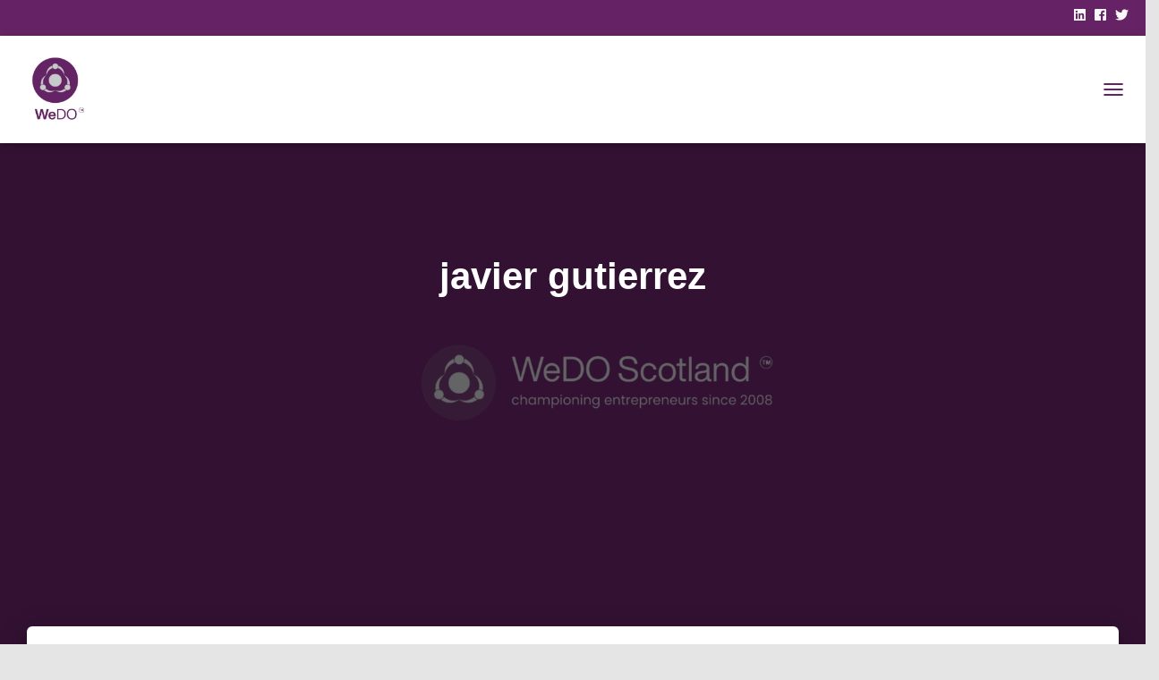

--- FILE ---
content_type: application/javascript
request_url: https://www.wedoscotland.com/wp-content/plugins/events-calendar-plus/src/assets/static/js/calendarPlus.7e9c5bba.js?m=1761819718
body_size: 247689
content:
/*! For license information please see calendarPlus.7e9c5bba.js.LICENSE.txt */
this.eventespresso=this.eventespresso||{},this.eventespresso.calendarPlus=function(e){var t={};function n(r){if(t[r])return t[r].exports;var o=t[r]={i:r,l:!1,exports:{}};return e[r].call(o.exports,o,o.exports,n),o.l=!0,o.exports}return n.m=e,n.c=t,n.d=function(e,t,r){n.o(e,t)||Object.defineProperty(e,t,{enumerable:!0,get:r})},n.r=function(e){"undefined"!==typeof Symbol&&Symbol.toStringTag&&Object.defineProperty(e,Symbol.toStringTag,{value:"Module"}),Object.defineProperty(e,"__esModule",{value:!0})},n.t=function(e,t){if(1&t&&(e=n(e)),8&t)return e;if(4&t&&"object"===typeof e&&e&&e.__esModule)return e;var r=Object.create(null);if(n.r(r),Object.defineProperty(r,"default",{enumerable:!0,value:e}),2&t&&"string"!=typeof e)for(var o in e)n.d(r,o,function(t){return e[t]}.bind(null,o));return r},n.n=function(e){var t=e&&e.__esModule?function(){return e.default}:function(){return e};return n.d(t,"a",t),t},n.o=function(e,t){return Object.prototype.hasOwnProperty.call(e,t)},n.p="/",n(n.s=324)}([function(e,t){e.exports=window.React},function(e,t,n){"use strict";n.d(t,"a",(function(){return De})),n.d(t,"b",(function(){return h})),n.d(t,"c",(function(){return a})),n.d(t,"d",(function(){return D})),n.d(t,"e",(function(){return z})),n.d(t,"f",(function(){return ze})),n.d(t,"g",(function(){return Le})),n.d(t,"h",(function(){return oe})),n.d(t,"i",(function(){return re})),n.d(t,"j",(function(){return ye})),n.d(t,"k",(function(){return H})),n.d(t,"l",(function(){return B})),n.d(t,"m",(function(){return I})),n.d(t,"n",(function(){return Be})),n.d(t,"o",(function(){return ve})),n.d(t,"p",(function(){return j})),n.d(t,"q",(function(){return pe})),n.d(t,"r",(function(){return fe})),n.d(t,"s",(function(){return k})),n.d(t,"t",(function(){return W})),n.d(t,"u",(function(){return J})),n.d(t,"v",(function(){return F})),n.d(t,"w",(function(){return R})),n.d(t,"x",(function(){return Te})),n.d(t,"y",(function(){return V})),n.d(t,"z",(function(){return X})),n.d(t,"A",(function(){return $})),n.d(t,"B",(function(){return c})),n.d(t,"C",(function(){return L})),n.d(t,"D",(function(){return v})),n.d(t,"E",(function(){return f})),n.d(t,"F",(function(){return s})),n.d(t,"G",(function(){return b})),n.d(t,"H",(function(){return d})),n.d(t,"I",(function(){return i})),n.d(t,"J",(function(){return l})),n.d(t,"K",(function(){return m})),n.d(t,"L",(function(){return q})),n.d(t,"M",(function(){return p})),n.d(t,"N",(function(){return Z})),n.d(t,"O",(function(){return u})),n.d(t,"P",(function(){return Ie})),n.d(t,"Q",(function(){return O})),n.d(t,"R",(function(){return ie})),n.d(t,"S",(function(){return U})),n.d(t,"T",(function(){return w})),n.d(t,"U",(function(){return E})),n.d(t,"V",(function(){return g})),n.d(t,"W",(function(){return be})),n.d(t,"X",(function(){return y})),n.d(t,"Y",(function(){return se})),n.d(t,"Z",(function(){return S})),n.d(t,"ab",(function(){return ge})),n.d(t,"bb",(function(){return ne})),n.d(t,"cb",(function(){return x})),n.d(t,"db",(function(){return me})),n.d(t,"eb",(function(){return ce})),n.d(t,"fb",(function(){return Se}));n(38);var r=n(13);function o(e){var t=null==e?0:e.length;return t?e[t-1]:void 0}function a(e,t){return[].concat(e,[t])}function i(e){return"number"===typeof e}function c(e){return Array.isArray(e)}function s(e){return"function"===typeof e}function u(e){return"undefined"===typeof e||void 0===e}function l(e){var t=typeof e;return null!=e&&("object"===t||"function"===t)&&!c(e)}function f(e){return l(e)&&0===Object.keys(e).length}function d(e){return null==e}function p(e){return"[object String]"===Object.prototype.toString.call(e)}function v(e){return/^var\(--.+\)$/.test(e)}var h=!1;function m(e){return"current"in e}function b(e){return e&&l(e)&&l(e.target)}function g(e,t){var n={};return Object.keys(e).forEach((function(r){t.includes(r)||(n[r]=e[r])})),n}function y(e,t){var n={};return t.forEach((function(t){t in e&&(n[t]=e[t])})),n}function x(e,t){var n={},r={};return Object.keys(e).forEach((function(o){t.includes(o)?n[o]=e[o]:r[o]=e[o]})),[n,r]}var O=function(e){var t=new WeakMap;return function(n,r,o,a){if("undefined"===typeof n)return e(n,r,o);t.has(n)||t.set(n,new Map);var i=t.get(n);if(i.has(r))return i.get(r);var c=e(n,r,o,a);return i.set(r,c),c}}((function(e,t,n,r){var o="string"===typeof t?t.split("."):[t];for(r=0;r<o.length&&e;r+=1)e=e[o[r]];return void 0===e?n:e}));function w(e,t){var n={};return Object.keys(e).forEach((function(r){var o=e[r];t(o,r,e)&&(n[r]=o)})),n}var j=function(e){return w(e,(function(e){return null!==e&&void 0!==e}))},E=function(e){return Object.keys(e)},k=function(e){return e.reduce((function(e,t){var n=t[0],r=t[1];return e[n]=r,e}),{})};function S(e){return null==e?e:function(e){var t=parseFloat(e.toString()),n=e.toString().replace(String(t),"");return{unitless:!n,value:t,unit:n}}(e).unitless||i(e)?e+"px":e}var C=function(e,t){return parseInt(e[1],10)>parseInt(t[1],10)?1:-1},_=function(e){return k(Object.entries(e).sort(C))};function T(e){var t=_(e);return Object.assign(Object.values(t),t)}function M(e,t){var n=["@media screen"];return e&&n.push("and","(min-width: "+S(e)+")"),t&&n.push("and","(max-width: "+S(t)+")"),n.join(" ")}function D(e){var t;if(!e)return null;e.base=null!=(t=e.base)?t:"0px";var n=T(e),r=Object.entries(e).sort(C).map((function(e,t,n){var r,o=e[0],a=e[1],c=(null!=(r=n[t+1])?r:[])[1];return{breakpoint:o,minW:a,maxW:c=parseFloat(c)>0?function(e){var t;if(!e)return e;var n=(e=null!=(t=S(e))?t:e).endsWith("px")?-1:-.0635;return i(e)?""+(e+n):e.replace(/([0-9]+\.?[0-9]*)/,(function(e){return""+(parseFloat(e)+n)}))}(c):void 0,maxWQuery:M(null,c),minWQuery:M(a),minMaxQuery:M(a,c)}})),a=function(e){var t=Object.keys(_(e));return new Set(t)}(e),c=Array.from(a.values());return{keys:a,normalized:n,isResponsive:function(e){var t=Object.keys(e);return t.length>0&&t.every((function(e){return a.has(e)}))},asObject:_(e),asArray:T(e),details:r,media:[null].concat(n.map((function(e){return M(e)})).slice(1)),toArrayValue:function(e){if(!l(e))throw new Error("toArrayValue: value must be an object");for(var t=c.map((function(t){var n;return null!=(n=e[t])?n:null}));null===o(t);)t.pop();return t},toObjectValue:function(e){if(!Array.isArray(e))throw new Error("toObjectValue: value must be an array");return e.reduce((function(e,t,n){var r=c[n];return null!=r&&null!=t&&(e[r]=t),e}),{})}}}function A(e){return null!=e&&"object"==typeof e&&"nodeType"in e&&e.nodeType===Node.ELEMENT_NODE}function P(e){var t;return!!A(e)&&e instanceof(null!=(t=e.ownerDocument.defaultView)?t:window).HTMLElement}function R(e){var t,n;return A(e)&&null!=(t=null==(n=F(e))?void 0:n.defaultView)?t:window}function F(e){var t;return A(e)&&null!=(t=e.ownerDocument)?t:document}function N(e){var t;return null!=(t=e.view)?t:window}var L=!("undefined"===typeof window||!window.document||!window.document.createElement),I=function(e){return e?"":void 0},z=function(e){return!!e||void 0},B=function(){for(var e=arguments.length,t=new Array(e),n=0;n<e;n++)t[n]=arguments[n];return t.filter(Boolean).join(" ")};function W(e){var t=F(e);return null==t?void 0:t.activeElement}function H(e,t){return!!e&&(e===t||e.contains(t))}function U(e){var t=e.key,n=e.keyCode;return n>=37&&n<=40&&0!==t.indexOf("Arrow")?"Arrow"+t:t}function V(e){var t,n,r=W(null!=(t=e.target)?t:e.currentTarget);return null!=(n=e.relatedTarget)?n:r}function q(e){return 0!==e.button}var Y=function(e){return e.hasAttribute("tabindex")};function $(e){return(P(e)?F(e):document).activeElement===e}function X(e){return!!document.activeElement&&e.contains(document.activeElement)}function G(e){return!(!e.parentElement||!G(e.parentElement))||e.hidden}function K(e){if(!P(e)||G(e)||function(e){return!0===Boolean(e.getAttribute("disabled"))||!0===Boolean(e.getAttribute("aria-disabled"))}(e))return!1;var t=e.localName;if(["input","select","textarea","button"].indexOf(t)>=0)return!0;var n={a:function(){return e.hasAttribute("href")},audio:function(){return e.hasAttribute("controls")},video:function(){return e.hasAttribute("controls")}};return t in n?n[t]():!!function(e){var t=e.getAttribute("contenteditable");return"false"!==t&&null!=t}(e)||Y(e)}function Z(e){return!!e&&(P(e)&&K(e)&&!function(e){return Y(e)&&-1===e.tabIndex}(e))}var Q=["input:not([disabled])","select:not([disabled])","textarea:not([disabled])","embed","iframe","object","a[href]","area[href]","button:not([disabled])","[tabindex]","audio[controls]","video[controls]","*[tabindex]:not([aria-disabled])","*[contenteditable]"].join();function J(e){var t=Array.from(e.querySelectorAll(Q));return t.unshift(e),t.filter(K).filter((function(e){return"none"!==window.getComputedStyle(e).display}))}function ee(e,t){(null==t||t>e.length)&&(t=e.length);for(var n=0,r=new Array(t);n<t;n++)r[n]=e[n];return r}function te(e,t){var n="undefined"!==typeof Symbol&&e[Symbol.iterator]||e["@@iterator"];if(n)return(n=n.call(e)).next.bind(n);if(Array.isArray(e)||(n=function(e,t){if(e){if("string"===typeof e)return ee(e,t);var n=Object.prototype.toString.call(e).slice(8,-1);return"Object"===n&&e.constructor&&(n=e.constructor.name),"Map"===n||"Set"===n?Array.from(e):"Arguments"===n||/^(?:Ui|I)nt(?:8|16|32)(?:Clamped)?Array$/.test(n)?ee(e,t):void 0}}(e))||t&&e&&"number"===typeof e.length){n&&(e=n);var r=0;return function(){return r>=e.length?{done:!0}:{done:!1,value:e[r++]}}}throw new TypeError("Invalid attempt to iterate non-iterable instance.\nIn order to be iterable, non-array objects must have a [Symbol.iterator]() method.")}function ne(e){for(var t=arguments.length,n=new Array(t>1?t-1:0),r=1;r<t;r++)n[r-1]=arguments[r];return s(e)?e.apply(void 0,n):e}function re(){for(var e=arguments.length,t=new Array(e),n=0;n<e;n++)t[n]=arguments[n];return function(e){t.some((function(t){return null==t||t(e),null==e?void 0:e.defaultPrevented}))}}function oe(){for(var e=arguments.length,t=new Array(e),n=0;n<e;n++)t[n]=arguments[n];return function(e){t.forEach((function(t){null==t||t(e)}))}}function ae(e){var t;return function(){if(e){for(var n=arguments.length,r=new Array(n),o=0;o<n;o++)r[o]=arguments[o];t=e.apply(this,r),e=null}return t}}var ie=function(){},ce=ae((function(e){return function(){var t=e.condition,n=e.message;t&&h&&console.warn(n)}})),se=(ae((function(e){return function(){var t=e.condition,n=e.message;t&&h&&console.error(n)}})),function(){for(var e=arguments.length,t=new Array(e),n=0;n<e;n++)t[n]=arguments[n];return function(e){return t.reduce((function(e,t){return t(e)}),e)}}),ue=function(e,t){return Math.abs(e-t)},le=function(e){return"x"in e&&"y"in e};function fe(e,t){void 0===t&&(t={});var n=t,r=n.isActive,o=void 0===r?$:r,a=n.nextTick,i=n.preventScroll,c=void 0===i||i,s=n.selectTextIfInput,u=void 0===s||s;if(!e||o(e))return-1;function l(){if(e){if(function(){if(null==de){de=!1;try{document.createElement("div").focus({get preventScroll(){return de=!0,!0}})}catch(e){}}return de}())e.focus({preventScroll:c});else if(e.focus(),c)!function(e){for(var t,n=te(e);!(t=n()).done;){var r=t.value,o=r.element,a=r.scrollTop,i=r.scrollLeft;o.scrollTop=a,o.scrollLeft=i}}(function(e){var t,n=F(e),r=null!=(t=n.defaultView)?t:window,o=e.parentNode,a=[],i=n.scrollingElement||n.documentElement;for(;o instanceof r.HTMLElement&&o!==i;)(o.offsetHeight<o.scrollHeight||o.offsetWidth<o.scrollWidth)&&a.push({element:o,scrollTop:o.scrollTop,scrollLeft:o.scrollLeft}),o=o.parentNode;i instanceof r.HTMLElement&&a.push({element:i,scrollTop:i.scrollTop,scrollLeft:i.scrollLeft});return a}(e));(function(e){return P(e)&&"input"===e.tagName.toLowerCase()&&"select"in e})(e)&&u&&e.select()}else ce({condition:!0,message:"[chakra-ui]: can't call focus() on `null` or `undefined` element"})}return a?requestAnimationFrame(l):(l(),-1)}var de=null;function pe(e,t){return void 0===t&&(t=1/0),(l(e)||Array.isArray(e))&&t?Object.entries(e).reduce((function(e,n){var r=n[0],o=n[1];return l(o)||c(o)?Object.entries(pe(o,t-1)).forEach((function(t){var n=t[0],o=t[1];e[r+"."+n]=o})):e[r]=o,e}),{}):e}function ve(e){var t=e.hasBeenSelected,n=e.isLazy,r=e.isSelected,o=e.lazyBehavior;return!n||(!!r||!("keepMounted"!==(void 0===o?"unmount":o)||!t))}Number.MIN_SAFE_INTEGER,Number.MAX_SAFE_INTEGER;function he(e){var t=parseFloat(e);return function(e){return"number"!==typeof e||Number.isNaN(e)||!Number.isFinite(e)}(t)?0:t}function me(e,t,n){return 100*(e-t)/(n-t)}function be(e,t,n){return(n-t)*e+t}function ge(e,t,n){return function(e,t){var n=he(e),r=Math.pow(10,null!=t?t:10);return n=Math.round(n*r)/r,t?n.toFixed(t):n.toString()}(Math.round((e-t)/n)*n+t,function(e){if(!Number.isFinite(e))return 0;for(var t=1,n=0;Math.round(e*t)/t!==e;)t*=10,n+=1;return n}(n))}function ye(e,t,n){return null==e?e:(ce({condition:n<t,message:"clamp: max cannot be less than min"}),Math.min(Math.max(e,t),n))}function xe(){return(xe=Object.assign||function(e){for(var t=1;t<arguments.length;t++){var n=arguments[t];for(var r in n)Object.prototype.hasOwnProperty.call(n,r)&&(e[r]=n[r])}return e}).apply(this,arguments)}function Oe(e){return!!e.touches}var we={pageX:0,pageY:0};function je(e,t){void 0===t&&(t="page");var n=e.touches[0]||e.changedTouches[0]||we;return{x:n[t+"X"],y:n[t+"Y"]}}function Ee(e,t){return void 0===t&&(t="page"),{x:e[t+"X"],y:e[t+"Y"]}}function ke(e,t){return void 0===t&&(t="page"),{point:Oe(e)?je(e,t):Ee(e,t)}}var Se=function(e,t){void 0===t&&(t=!1);var n,r=function(t){return e(t,ke(t))};return t?(n=r,function(e){var t=e instanceof N(e).MouseEvent;(!t||t&&0===e.button)&&n(e)}):r},Ce={pointerdown:"mousedown",pointermove:"mousemove",pointerup:"mouseup",pointercancel:"mousecancel",pointerover:"mouseover",pointerout:"mouseout",pointerenter:"mouseenter",pointerleave:"mouseleave"},_e={pointerdown:"touchstart",pointermove:"touchmove",pointerup:"touchend",pointercancel:"touchcancel"};function Te(e){return L&&null===window.onpointerdown?e:L&&null===window.ontouchstart?_e[e]:L&&null===window.onmousedown?Ce[e]:e}function Me(e,t,n,r){return function(e,t,n,r){return e.addEventListener(t,n,r),function(){e.removeEventListener(t,n,r)}}(e,Te(t),Se(n,"pointerdown"===t),r)}var De=function(){function e(e,t,n){var o=this;if(this.history=[],this.startEvent=null,this.lastEvent=null,this.lastEventInfo=null,this.handlers={},this.removeListeners=ie,this.threshold=3,this.win=void 0,this.updatePoint=function(){if(o.lastEvent&&o.lastEventInfo){var e=Fe(o.lastEventInfo,o.history),t=null!==o.startEvent,n=function(e,t){if(i(e)&&i(t))return ue(e,t);if(le(e)&&le(t)){var n=ue(e.x,t.x),r=ue(e.y,t.y);return Math.sqrt(Math.pow(n,2)+Math.pow(r,2))}return 0}(e.offset,{x:0,y:0})>=o.threshold;if(t||n){var a=Object(r.d)().timestamp;o.history.push(xe({},e.point,{timestamp:a}));var c=o.handlers,s=c.onStart,u=c.onMove;t||(null==s||s(o.lastEvent,e),o.startEvent=o.lastEvent),null==u||u(o.lastEvent,e)}}},this.onPointerMove=function(e,t){o.lastEvent=e,o.lastEventInfo=t,function(e){var t=N(e);return"undefined"!==typeof t.PointerEvent&&e instanceof t.PointerEvent?!("mouse"!==e.pointerType):e instanceof t.MouseEvent}(e)&&0===e.buttons?o.onPointerUp(e,t):r.b.update(o.updatePoint,!0)},this.onPointerUp=function(e,t){var n=Fe(t,o.history),r=o.handlers,a=r.onEnd,i=r.onSessionEnd;null==i||i(e,n),o.end(),a&&o.startEvent&&(null==a||a(e,n))},this.win=N(e),!(Oe(a=e)&&a.touches.length>1)){var a;this.handlers=t,n&&(this.threshold=n),e.stopPropagation(),e.preventDefault();var c=ke(e),s=Object(r.d)().timestamp;this.history=[xe({},c.point,{timestamp:s})];var u=t.onSessionStart;null==u||u(e,Fe(c,this.history)),this.removeListeners=se(Me(this.win,"pointermove",this.onPointerMove),Me(this.win,"pointerup",this.onPointerUp),Me(this.win,"pointercancel",this.onPointerUp))}}var t=e.prototype;return t.updateHandlers=function(e){this.handlers=e},t.end=function(){var e;null==(e=this.removeListeners)||e.call(this),r.a.update(this.updatePoint)},e}();function Ae(e,t){return{x:e.x-t.x,y:e.y-t.y}}function Pe(e){return e[0]}function Re(e){return e[e.length-1]}function Fe(e,t){return{point:e.point,delta:Ae(e.point,Re(t)),offset:Ae(e.point,Pe(t)),velocity:Ne(t,.1)}}function Ne(e,t){if(e.length<2)return{x:0,y:0};for(var n=e.length-1,r=null,o=function(e){return e[e.length-1]}(e);n>=0&&(r=e[n],!(o.timestamp-r.timestamp>1e3*t));)n--;if(!r)return{x:0,y:0};var a=(o.timestamp-r.timestamp)/1e3;if(0===a)return{x:0,y:0};var i={x:(o.x-r.x)/a,y:(o.y-r.y)/a};return i.x===1/0&&(i.x=0),i.y===1/0&&(i.y=0),i}var Le=Object.freeze(["base","sm","md","lg","xl","2xl"]);function Ie(e,t){return c(e)?e.map((function(e){return null===e?null:t(e)})):l(e)?E(e).reduce((function(n,r){return n[r]=t(e[r]),n}),{}):null!=e?t(e):null}function ze(e,t){void 0===t&&(t=Le);var n={};return e.forEach((function(e,r){var o=t[r];null!=e&&(n[o]=e)})),n}function Be(e){return!!L&&function(e){var t=e.userAgent,n=e.vendor,r=/(android)/i.test(t);switch(!0){case/CriOS/.test(t):return"Chrome for iOS";case/Edg\//.test(t):return"Edge";case r&&/Silk\//.test(t):return"Silk";case/Chrome/.test(t)&&/Google Inc/.test(n):return"Chrome";case/Firefox\/\d+\.\d+$/.test(t):return"Firefox";case r:return"AOSP";case/MSIE|Trident/.test(t):return"IE";case/Safari/.test(e.userAgent)&&/Apple Computer/.test(t):return"Safari";case/AppleWebKit/.test(t):return"WebKit";default:return null}}(window.navigator)===e}},function(e,t,n){"use strict";e.exports=n(208)},function(e,t,n){"use strict";n.d(t,"a",(function(){return A})),n.d(t,"b",(function(){return M})),n.d(t,"c",(function(){return S})),n.d(t,"d",(function(){return Y})),n.d(t,"e",(function(){return H})),n.d(t,"f",(function(){return P})),n.d(t,"g",(function(){return R})),n.d(t,"h",(function(){return q})),n.d(t,"i",(function(){return V})),n.d(t,"j",(function(){return D})),n.d(t,"k",(function(){return _}));var r=n(59),o=n(44),a=n(21),i=n(36),c=n(1),s=n(38),u=n.n(s),l=n(0),f=n(106),d=n.n(f);n(210);var p=n(69),v=/^((children|dangerouslySetInnerHTML|key|ref|autoFocus|defaultValue|defaultChecked|innerHTML|suppressContentEditableWarning|suppressHydrationWarning|valueLink|accept|acceptCharset|accessKey|action|allow|allowUserMedia|allowPaymentRequest|allowFullScreen|allowTransparency|alt|async|autoComplete|autoPlay|capture|cellPadding|cellSpacing|challenge|charSet|checked|cite|classID|className|cols|colSpan|content|contentEditable|contextMenu|controls|controlsList|coords|crossOrigin|data|dateTime|decoding|default|defer|dir|disabled|disablePictureInPicture|download|draggable|encType|form|formAction|formEncType|formMethod|formNoValidate|formTarget|frameBorder|headers|height|hidden|high|href|hrefLang|htmlFor|httpEquiv|id|inputMode|integrity|is|keyParams|keyType|kind|label|lang|list|loading|loop|low|marginHeight|marginWidth|max|maxLength|media|mediaGroup|method|min|minLength|multiple|muted|name|nonce|noValidate|open|optimum|pattern|placeholder|playsInline|poster|preload|profile|radioGroup|readOnly|referrerPolicy|rel|required|reversed|role|rows|rowSpan|sandbox|scope|scoped|scrolling|seamless|selected|shape|size|sizes|slot|span|spellCheck|src|srcDoc|srcLang|srcSet|start|step|style|summary|tabIndex|target|title|translate|type|useMap|value|width|wmode|wrap|about|datatype|inlist|prefix|property|resource|typeof|vocab|autoCapitalize|autoCorrect|autoSave|color|fallback|inert|itemProp|itemScope|itemType|itemID|itemRef|on|option|results|security|unselectable|accentHeight|accumulate|additive|alignmentBaseline|allowReorder|alphabetic|amplitude|arabicForm|ascent|attributeName|attributeType|autoReverse|azimuth|baseFrequency|baselineShift|baseProfile|bbox|begin|bias|by|calcMode|capHeight|clip|clipPathUnits|clipPath|clipRule|colorInterpolation|colorInterpolationFilters|colorProfile|colorRendering|contentScriptType|contentStyleType|cursor|cx|cy|d|decelerate|descent|diffuseConstant|direction|display|divisor|dominantBaseline|dur|dx|dy|edgeMode|elevation|enableBackground|end|exponent|externalResourcesRequired|fill|fillOpacity|fillRule|filter|filterRes|filterUnits|floodColor|floodOpacity|focusable|fontFamily|fontSize|fontSizeAdjust|fontStretch|fontStyle|fontVariant|fontWeight|format|from|fr|fx|fy|g1|g2|glyphName|glyphOrientationHorizontal|glyphOrientationVertical|glyphRef|gradientTransform|gradientUnits|hanging|horizAdvX|horizOriginX|ideographic|imageRendering|in|in2|intercept|k|k1|k2|k3|k4|kernelMatrix|kernelUnitLength|kerning|keyPoints|keySplines|keyTimes|lengthAdjust|letterSpacing|lightingColor|limitingConeAngle|local|markerEnd|markerMid|markerStart|markerHeight|markerUnits|markerWidth|mask|maskContentUnits|maskUnits|mathematical|mode|numOctaves|offset|opacity|operator|order|orient|orientation|origin|overflow|overlinePosition|overlineThickness|panose1|paintOrder|pathLength|patternContentUnits|patternTransform|patternUnits|pointerEvents|points|pointsAtX|pointsAtY|pointsAtZ|preserveAlpha|preserveAspectRatio|primitiveUnits|r|radius|refX|refY|renderingIntent|repeatCount|repeatDur|requiredExtensions|requiredFeatures|restart|result|rotate|rx|ry|scale|seed|shapeRendering|slope|spacing|specularConstant|specularExponent|speed|spreadMethod|startOffset|stdDeviation|stemh|stemv|stitchTiles|stopColor|stopOpacity|strikethroughPosition|strikethroughThickness|string|stroke|strokeDasharray|strokeDashoffset|strokeLinecap|strokeLinejoin|strokeMiterlimit|strokeOpacity|strokeWidth|surfaceScale|systemLanguage|tableValues|targetX|targetY|textAnchor|textDecoration|textRendering|textLength|to|transform|u1|u2|underlinePosition|underlineThickness|unicode|unicodeBidi|unicodeRange|unitsPerEm|vAlphabetic|vHanging|vIdeographic|vMathematical|values|vectorEffect|version|vertAdvY|vertOriginX|vertOriginY|viewBox|viewTarget|visibility|widths|wordSpacing|writingMode|x|xHeight|x1|x2|xChannelSelector|xlinkActuate|xlinkArcrole|xlinkHref|xlinkRole|xlinkShow|xlinkTitle|xlinkType|xmlBase|xmlns|xmlnsXlink|xmlLang|xmlSpace|y|y1|y2|yChannelSelector|z|zoomAndPan|for|class|autofocus)|(([Dd][Aa][Tt][Aa]|[Aa][Rr][Ii][Aa]|x)-.*))$/,h=Object(p.a)((function(e){return v.test(e)||111===e.charCodeAt(0)&&110===e.charCodeAt(1)&&e.charCodeAt(2)<91}));function m(){return(m=Object.assign||function(e){for(var t=1;t<arguments.length;t++){var n=arguments[t];for(var r in n)Object.prototype.hasOwnProperty.call(n,r)&&(e[r]=n[r])}return e}).apply(this,arguments)}var b=n(33),g=n(42),y=h,x=function(e){return"theme"!==e},O=function(e){return"string"===typeof e&&e.charCodeAt(0)>96?y:x},w=function(e,t,n){var r;if(t){var o=t.shouldForwardProp;r=e.__emotion_forwardProp&&o?function(t){return e.__emotion_forwardProp(t)&&o(t)}:o}return"function"!==typeof r&&n&&(r=e.__emotion_forwardProp),r},j=function e(t,n){var r,o,i=t.__emotion_real===t,c=i&&t.__emotion_base||t;void 0!==n&&(r=n.label,o=n.target);var s=w(t,n,i),u=s||O(c),f=!u("as");return function(){var d=arguments,p=i&&void 0!==t.__emotion_styles?t.__emotion_styles.slice(0):[];if(void 0!==r&&p.push("label:"+r+";"),null==d[0]||void 0===d[0].raw)p.push.apply(p,d);else{0,p.push(d[0][0]);for(var v=d.length,h=1;h<v;h++)p.push(d[h],d[0][h])}var y=Object(a.f)((function(e,t,n){var r=f&&e.as||c,i="",d=[],v=e;if(null==e.theme){for(var h in v={},e)v[h]=e[h];v.theme=Object(l.useContext)(a.b)}"string"===typeof e.className?i=Object(b.a)(t.registered,d,e.className):null!=e.className&&(i=e.className+" ");var m=Object(g.a)(p.concat(d),t.registered,v);Object(b.b)(t,m,"string"===typeof r);i+=t.key+"-"+m.name,void 0!==o&&(i+=" "+o);var y=f&&void 0===s?O(r):u,x={};for(var w in e)f&&"as"===w||y(w)&&(x[w]=e[w]);return x.className=i,x.ref=n,Object(l.createElement)(r,x)}));return y.displayName=void 0!==r?r:"Styled("+("string"===typeof c?c:c.displayName||c.name||"Component")+")",y.defaultProps=t.defaultProps,y.__emotion_real=y,y.__emotion_base=c,y.__emotion_styles=p,y.__emotion_forwardProp=s,Object.defineProperty(y,"toString",{value:function(){return"."+o}}),y.withComponent=function(t,r){return e(t,m({},n,r,{shouldForwardProp:w(y,r,!0)})).apply(void 0,p)},y}}.bind();["a","abbr","address","area","article","aside","audio","b","base","bdi","bdo","big","blockquote","body","br","button","canvas","caption","cite","code","col","colgroup","data","datalist","dd","del","details","dfn","dialog","div","dl","dt","em","embed","fieldset","figcaption","figure","footer","form","h1","h2","h3","h4","h5","h6","head","header","hgroup","hr","html","i","iframe","img","input","ins","kbd","keygen","label","legend","li","link","main","map","mark","marquee","menu","menuitem","meta","meter","nav","noscript","object","ol","optgroup","option","output","p","param","picture","pre","progress","q","rp","rt","ruby","s","samp","script","section","select","small","source","span","strong","style","sub","summary","sup","table","tbody","td","textarea","tfoot","th","thead","time","title","tr","track","u","ul","var","video","wbr","circle","clipPath","defs","ellipse","foreignObject","g","image","line","linearGradient","mask","path","pattern","polygon","polyline","radialGradient","rect","stop","svg","text","tspan"].forEach((function(e){j[e]=j(e)}));var E=j;function k(){return(k=Object.assign||function(e){for(var t=1;t<arguments.length;t++){var n=arguments[t];for(var r in n)Object.prototype.hasOwnProperty.call(n,r)&&(e[r]=n[r])}return e}).apply(this,arguments)}var S=function(e){var t=e.cssVarsRoot,n=e.theme,r=e.children,i=l.useMemo((function(){return Object(o.e)(n)}),[n]);return l.createElement(a.c,{theme:i},l.createElement(C,{root:t}),r)},C=function(e){var t=e.root,n=[void 0===t?":host, :root":t,"[data-theme]"].join(",");return l.createElement(i.a,{styles:function(e){var t;return(t={})[n]=e.__cssVars,t}})};function _(){var e=l.useContext(a.b);if(!e)throw Error("useTheme: `theme` is undefined. Seems you forgot to wrap your app in `<ChakraProvider />` or `<ThemeProvider />`");return e}var T=function(e){void 0===e&&(e={});var t=e,n=t.strict,r=void 0===n||n,o=t.errorMessage,a=void 0===o?"useContext: `context` is undefined. Seems you forgot to wrap component within the Provider":o,i=t.name,c=l.createContext(void 0);return c.displayName=i,[c.Provider,function e(){var t=l.useContext(c);if(!t&&r){var n=new Error(a);throw n.name="ContextError",null==Error.captureStackTrace||Error.captureStackTrace(n,e),n}return t},c]}({name:"StylesContext",errorMessage:"useStyles: `styles` is undefined. Seems you forgot to wrap the components in `<StylesProvider />` "}),M=T[0],D=T[1],A=function(){var e=Object(r.c)().colorMode;return l.createElement(i.a,{styles:function(t){var n=Object(c.Q)(t,"styles.global"),r=Object(c.bb)(n,{theme:t,colorMode:e});if(r){var a=Object(o.a)(r)(t);return a}}})};function P(e){return Object(c.V)(e,["styleConfig","size","variant","colorScheme"])}function R(){return k({},Object(r.c)(),{theme:_()})}function F(e,t){if(null==e)return{};var n,r,o={},a=Object.keys(e);for(r=0;r<a.length;r++)n=a[r],t.indexOf(n)>=0||(o[n]=e[n]);return o}var N=new Set([].concat(o.d,["textStyle","layerStyle","apply","isTruncated","noOfLines","focusBorderColor","errorBorderColor","as","__css","css","sx"])),L=new Set(["htmlWidth","htmlHeight","htmlSize"]),I=function(e){return L.has(e)||!N.has(e)},z=["theme","css","__css","sx"],B=["baseStyle"];function W(e,t){var n=null!=t?t:{},r=n.baseStyle,a=F(n,B);a.shouldForwardProp||(a.shouldForwardProp=I);var i=function(e){var t=e.baseStyle;return function(e){e.theme;var n=e.css,r=e.__css,a=e.sx,i=F(e,z),s=Object(c.T)(i,(function(e,t){return Object(o.b)(t)})),u=Object(c.bb)(t,e),l=Object.assign({},r,u,Object(c.p)(s),a),f=Object(o.a)(l)(e.theme);return n?[f,n]:f}}({baseStyle:r});return E(e,a)(i)}function H(e){return l.forwardRef(e)}var U=["styleConfig"];function V(e,t,n){var r;void 0===t&&(t={}),void 0===n&&(n={});var o=t,a=o.styleConfig,i=F(o,U),s=R(),f=s.theme,p=s.colorMode,v=Object(c.Q)(f,"components."+e),h=a||v,m=u()({theme:f,colorMode:p},null!=(r=null==h?void 0:h.defaultProps)?r:{},Object(c.p)(Object(c.V)(i,["children"]))),b=Object(l.useRef)({});if(h){var g,y,x,O,w,j,E=Object(c.bb)(null!=(g=h.baseStyle)?g:{},m),k=Object(c.bb)(null!=(y=null==(x=h.variants)?void 0:x[m.variant])?y:{},m),S=Object(c.bb)(null!=(O=null==(w=h.sizes)?void 0:w[m.size])?O:{},m),C=u()({},E,S,k);null!=(j=n)&&j.isMultiPart&&h.parts&&h.parts.forEach((function(e){var t;C[e]=null!=(t=C[e])?t:{}})),d()(b.current,C)||(b.current=C)}return b.current}function q(e,t){return V(e,t,{isMultiPart:!0})}var Y=function(){var e=new Map;return new Proxy(W,{apply:function(e,t,n){return W.apply(void 0,n)},get:function(t,n){return e.has(n)||e.set(n,W(n)),e.get(n)}})}()},function(e,t,n){"use strict";n.d(t,"b",(function(){return o})),n.d(t,"a",(function(){return a})),n.d(t,"d",(function(){return i})),n.d(t,"c",(function(){return c})),n.d(t,"e",(function(){return s}));var r=function(e,t){return(r=Object.setPrototypeOf||{__proto__:[]}instanceof Array&&function(e,t){e.__proto__=t}||function(e,t){for(var n in t)Object.prototype.hasOwnProperty.call(t,n)&&(e[n]=t[n])})(e,t)};function o(e,t){if("function"!==typeof t&&null!==t)throw new TypeError("Class extends value "+String(t)+" is not a constructor or null");function n(){this.constructor=e}r(e,t),e.prototype=null===t?Object.create(t):(n.prototype=t.prototype,new n)}var a=function(){return(a=Object.assign||function(e){for(var t,n=1,r=arguments.length;n<r;n++)for(var o in t=arguments[n])Object.prototype.hasOwnProperty.call(t,o)&&(e[o]=t[o]);return e}).apply(this,arguments)};function i(e,t){var n={};for(var r in e)Object.prototype.hasOwnProperty.call(e,r)&&t.indexOf(r)<0&&(n[r]=e[r]);if(null!=e&&"function"===typeof Object.getOwnPropertySymbols){var o=0;for(r=Object.getOwnPropertySymbols(e);o<r.length;o++)t.indexOf(r[o])<0&&Object.prototype.propertyIsEnumerable.call(e,r[o])&&(n[r[o]]=e[r[o]])}return n}Object.create;function c(e,t){var n="function"===typeof Symbol&&e[Symbol.iterator];if(!n)return e;var r,o,a=n.call(e),i=[];try{for(;(void 0===t||t-- >0)&&!(r=a.next()).done;)i.push(r.value)}catch(c){o={error:c}}finally{try{r&&!r.done&&(n=a.return)&&n.call(a)}finally{if(o)throw o.error}}return i}function s(e,t){for(var n=0,r=t.length,o=e.length;n<r;n++,o++)e[o]=t[n];return e}Object.create},function(e,t,n){"use strict";n.d(t,"a",(function(){return a}));var r=n(22);function o(e,t){var n=Object.keys(e);if(Object.getOwnPropertySymbols){var r=Object.getOwnPropertySymbols(e);t&&(r=r.filter((function(t){return Object.getOwnPropertyDescriptor(e,t).enumerable}))),n.push.apply(n,r)}return n}function a(e){for(var t=1;t<arguments.length;t++){var n=null!=arguments[t]?arguments[t]:{};t%2?o(Object(n),!0).forEach((function(t){Object(r.a)(e,t,n[t])})):Object.getOwnPropertyDescriptors?Object.defineProperties(e,Object.getOwnPropertyDescriptors(n)):o(Object(n)).forEach((function(t){Object.defineProperty(e,t,Object.getOwnPropertyDescriptor(n,t))}))}return e}},function(e,t,n){"use strict";var r=n(253);n.d(t,"createLocalizer",(function(){return r.a}));var o=n(102);n.d(t,"DEFAULT_CALENDAR_VIEW",(function(){return o.a})),n.d(t,"DEFAULT_WEEK_DAY",(function(){return o.b})),n.d(t,"LAYOUT_ALGORITHM",(function(){return o.c})),n.d(t,"RADIUS",(function(){return o.d})),n.d(t,"WEEK_DAYS",(function(){return o.e}));var a=n(53);n.d(t,"CalendarDataProvider",(function(){return a.a})),n.d(t,"CalendarSettingsProvider",(function(){return a.b})),n.d(t,"CalendarViewProvider",(function(){return a.c})),n.d(t,"ContainerWidthProvider",(function(){return a.d})),n.d(t,"EventPositionProvider",(function(){return a.e})),n.d(t,"FiltersProvider",(function(){return a.f})),n.d(t,"ModalProvider",(function(){return a.g})),n.d(t,"ShortcodeSettingsProvider",(function(){return a.h})),n.d(t,"updateQueryParams",(function(){return a.i})),n.d(t,"useCalendarData",(function(){return a.j})),n.d(t,"useCalendarSettings",(function(){return a.k})),n.d(t,"useContainerWidth",(function(){return a.l})),n.d(t,"useEventPositionContext",(function(){return a.m})),n.d(t,"useFilters",(function(){return a.n})),n.d(t,"useModal",(function(){return a.o})),n.d(t,"useShortcodeSettings",(function(){return a.p}));var i=n(278);n.o(i,"anyFilterEnabled")&&n.d(t,"anyFilterEnabled",(function(){return i.anyFilterEnabled})),n.o(i,"eventsApiResponseSchema")&&n.d(t,"eventsApiResponseSchema",(function(){return i.eventsApiResponseSchema})),n.o(i,"getGMTOffset")&&n.d(t,"getGMTOffset",(function(){return i.getGMTOffset})),n.o(i,"styles")&&n.d(t,"styles",(function(){return i.styles})),n.o(i,"useAutoContrastColor")&&n.d(t,"useAutoContrastColor",(function(){return i.useAutoContrastColor})),n.o(i,"useCustomToast")&&n.d(t,"useCustomToast",(function(){return i.useCustomToast})),n.o(i,"useDarkenInteractionStyles")&&n.d(t,"useDarkenInteractionStyles",(function(){return i.useDarkenInteractionStyles})),n.o(i,"useIconColor")&&n.d(t,"useIconColor",(function(){return i.useIconColor}));var c=n(90);n.d(t,"anyFilterEnabled",(function(){return c.a})),n.d(t,"getGMTOffset",(function(){return c.d}));var s=n(279);n.d(t,"useAutoContrastColor",(function(){return s.a})),n.d(t,"useCustomToast",(function(){return s.b})),n.d(t,"useDarkenInteractionStyles",(function(){return s.c})),n.d(t,"useIconColor",(function(){return s.d}));var u=n(280);n.d(t,"styles",(function(){return u.a}));var l=n(296);n.d(t,"eventsApiResponseSchema",(function(){return l.a}))},function(e,t,n){"use strict";function r(e,t){if(t.length<e)throw new TypeError(e+" argument"+(e>1?"s":"")+" required, but only "+t.length+" present")}n.d(t,"a",(function(){return r}))},function(e,t,n){"use strict";n.d(t,"m",(function(){return r})),n.d(t,"c",(function(){return o})),n.d(t,"k",(function(){return a})),n.d(t,"f",(function(){return i})),n.d(t,"a",(function(){return c})),n.d(t,"b",(function(){return s})),n.d(t,"l",(function(){return u})),n.d(t,"e",(function(){return l})),n.d(t,"d",(function(){return f})),n.d(t,"o",(function(){return d})),n.d(t,"i",(function(){return p})),n.d(t,"j",(function(){return v})),n.d(t,"n",(function(){return h})),n.d(t,"h",(function(){return m})),n.d(t,"g",(function(){return b}));var r="top",o="bottom",a="right",i="left",c="auto",s=[r,o,a,i],u="start",l="end",f="clippingParents",d="viewport",p="popper",v="reference",h=s.reduce((function(e,t){return e.concat([t+"-"+u,t+"-"+l])}),[]),m=[].concat(s,[c]).reduce((function(e,t){return e.concat([t,t+"-"+u,t+"-"+l])}),[]),b=["beforeRead","read","afterRead","beforeMain","main","afterMain","beforeWrite","write","afterWrite"]},function(e,t,n){"use strict";n.d(t,"a",(function(){return o}));var r=n(7);function o(e){Object(r.a)(1,arguments);var t=Object.prototype.toString.call(e);return e instanceof Date||"object"===typeof e&&"[object Date]"===t?new Date(e.getTime()):"number"===typeof e||"[object Number]"===t?new Date(e):("string"!==typeof e&&"[object String]"!==t||"undefined"===typeof console||(console.warn("Starting with v2.0.0-beta.1 date-fns doesn't accept strings as date arguments. Please use `parseISO` to parse strings. See: https://git.io/fjule"),console.warn((new Error).stack)),new Date(NaN))}},,function(e,t,n){e.exports=n(215)()},function(e,t,n){"use strict";n.d(t,"a",(function(){return o}));var r=n(82);function o(e,t){return function(e){if(Array.isArray(e))return e}(e)||function(e,t){if("undefined"!==typeof Symbol&&Symbol.iterator in Object(e)){var n=[],r=!0,o=!1,a=void 0;try{for(var i,c=e[Symbol.iterator]();!(r=(i=c.next()).done)&&(n.push(i.value),!t||n.length!==t);r=!0);}catch(s){o=!0,a=s}finally{try{r||null==c.return||c.return()}finally{if(o)throw a}}return n}}(e,t)||Object(r.a)(e,t)||function(){throw new TypeError("Invalid attempt to destructure non-iterable instance.\nIn order to be iterable, non-array objects must have a [Symbol.iterator]() method.")}()}},function(e,t,n){"use strict";n.d(t,"a",(function(){return p})),n.d(t,"c",(function(){return v})),n.d(t,"d",(function(){return g}));var r=1/60*1e3,o="undefined"!==typeof performance?function(){return performance.now()}:function(){return Date.now()},a="undefined"!==typeof window?function(e){return window.requestAnimationFrame(e)}:function(e){return setTimeout((function(){return e(o())}),r)};var i=!0,c=!1,s=!1,u={delta:0,timestamp:0},l=["read","update","preRender","render","postRender"],f=l.reduce((function(e,t){return e[t]=function(e){var t=[],n=[],r=0,o=!1,a=new WeakSet,i={schedule:function(e,i,c){void 0===i&&(i=!1),void 0===c&&(c=!1);var s=c&&o,u=s?t:n;return i&&a.add(e),-1===u.indexOf(e)&&(u.push(e),s&&o&&(r=t.length)),e},cancel:function(e){var t=n.indexOf(e);-1!==t&&n.splice(t,1),a.delete(e)},process:function(c){var s;if(o=!0,t=(s=[n,t])[0],(n=s[1]).length=0,r=t.length)for(var u=0;u<r;u++){var l=t[u];l(c),a.has(l)&&(i.schedule(l),e())}o=!1}};return i}((function(){return c=!0})),e}),{}),d=l.reduce((function(e,t){var n=f[t];return e[t]=function(e,t,r){return void 0===t&&(t=!1),void 0===r&&(r=!1),c||b(),n.schedule(e,t,r)},e}),{}),p=l.reduce((function(e,t){return e[t]=f[t].cancel,e}),{}),v=l.reduce((function(e,t){return e[t]=function(){return f[t].process(u)},e}),{}),h=function(e){return f[e].process(u)},m=function e(t){c=!1,u.delta=i?r:Math.max(Math.min(t-u.timestamp,40),1),u.timestamp=t,s=!0,l.forEach(h),s=!1,c&&(i=!1,a(e))},b=function(){c=!0,i=!0,s||a(m)},g=function(){return u};t.b=d},function(e,t,n){e.exports=n(435)()},function(e,t,n){"use strict";n.d(t,"a",(function(){return W})),n.d(t,"b",(function(){return H}));var r=n(36),o=n(0),a=n.n(o),i=function(){return o.createElement(r.a,{styles:'\n      html {\n        line-height: 1.5;\n        -webkit-text-size-adjust: 100%;\n        font-family: system-ui, sans-serif;\n        -webkit-font-smoothing: antialiased;\n        text-rendering: optimizeLegibility;\n        -moz-osx-font-smoothing: grayscale;\n        touch-action: manipulation;\n      }\n\n      body {\n        position: relative;\n        min-height: 100%;\n        font-feature-settings: \'kern\';\n      }\n\n      *,\n      *::before,\n      *::after {\n        border-width: 0;\n        border-style: solid;\n        box-sizing: border-box;\n      }\n\n      main {\n        display: block;\n      }\n\n      hr {\n        border-top-width: 1px;\n        box-sizing: content-box;\n        height: 0;\n        overflow: visible;\n      }\n\n      pre,\n      code,\n      kbd,\n      samp {\n        font-family: SFMono-Regular,  Menlo, Monaco, Consolas, monospace;\n        font-size: 1em;\n      }\n\n      a {\n        background-color: transparent;\n        color: inherit;\n        text-decoration: inherit;\n      }\n\n      abbr[title] {\n        border-bottom: none;\n        text-decoration: underline;\n        -webkit-text-decoration: underline dotted;\n        text-decoration: underline dotted;\n      }\n\n      b,\n      strong {\n        font-weight: bold;\n      }\n\n      small {\n        font-size: 80%;\n      }\n\n      sub,\n      sup {\n        font-size: 75%;\n        line-height: 0;\n        position: relative;\n        vertical-align: baseline;\n      }\n\n      sub {\n        bottom: -0.25em;\n      }\n\n      sup {\n        top: -0.5em;\n      }\n\n      img {\n        border-style: none;\n      }\n\n      button,\n      input,\n      optgroup,\n      select,\n      textarea {\n        font-family: inherit;\n        font-size: 100%;\n        line-height: 1.15;\n        margin: 0;\n      }\n\n      button,\n      input {\n        overflow: visible;\n      }\n\n      button,\n      select {\n        text-transform: none;\n      }\n\n      button::-moz-focus-inner,\n      [type="button"]::-moz-focus-inner,\n      [type="reset"]::-moz-focus-inner,\n      [type="submit"]::-moz-focus-inner {\n        border-style: none;\n        padding: 0;\n      }\n\n      fieldset {\n        padding: 0.35em 0.75em 0.625em;\n      }\n\n      legend {\n        box-sizing: border-box;\n        color: inherit;\n        display: table;\n        max-width: 100%;\n        padding: 0;\n        white-space: normal;\n      }\n\n      progress {\n        vertical-align: baseline;\n      }\n\n      textarea {\n        overflow: auto;\n      }\n\n      [type="checkbox"],\n      [type="radio"] {\n        box-sizing: border-box;\n        padding: 0;\n      }\n\n      [type="number"]::-webkit-inner-spin-button,\n      [type="number"]::-webkit-outer-spin-button {\n        -webkit-appearance: none !important;\n      }\n\n      input[type="number"] {\n        -moz-appearance: textfield;\n      }\n\n      [type="search"] {\n        -webkit-appearance: textfield;\n        outline-offset: -2px;\n      }\n\n      [type="search"]::-webkit-search-decoration {\n        -webkit-appearance: none !important;\n      }\n\n      ::-webkit-file-upload-button {\n        -webkit-appearance: button;\n        font: inherit;\n      }\n\n      details {\n        display: block;\n      }\n\n      summary {\n        display: list-item;\n      }\n\n      template {\n        display: none;\n      }\n\n      [hidden] {\n        display: none !important;\n      }\n\n      body,\n      blockquote,\n      dl,\n      dd,\n      h1,\n      h2,\n      h3,\n      h4,\n      h5,\n      h6,\n      hr,\n      figure,\n      p,\n      pre {\n        margin: 0;\n      }\n\n      button {\n        background: transparent;\n        padding: 0;\n      }\n\n      fieldset {\n        margin: 0;\n        padding: 0;\n      }\n\n      ol,\n      ul {\n        margin: 0;\n        padding: 0;\n      }\n\n      textarea {\n        resize: vertical;\n      }\n\n      button,\n      [role="button"] {\n        cursor: pointer;\n      }\n\n      button::-moz-focus-inner {\n        border: 0 !important;\n      }\n\n      table {\n        border-collapse: collapse;\n      }\n\n      h1,\n      h2,\n      h3,\n      h4,\n      h5,\n      h6 {\n        font-size: inherit;\n        font-weight: inherit;\n      }\n\n      button,\n      input,\n      optgroup,\n      select,\n      textarea {\n        padding: 0;\n        line-height: inherit;\n        color: inherit;\n      }\n\n      img,\n      svg,\n      video,\n      canvas,\n      audio,\n      iframe,\n      embed,\n      object {\n        display: block;\n      }\n\n      img,\n      video {\n        max-width: 100%;\n        height: auto;\n      }\n\n      [data-js-focus-visible] :focus:not([data-focus-visible-added]) {\n        outline: none;\n        box-shadow: none;\n      }\n\n      select::-ms-expand {\n        display: none;\n      }\n    '})},c=n(1);function s(e){void 0===e&&(e={});var t=e,n=t.strict,r=void 0===n||n,a=t.errorMessage,i=void 0===a?"useContext: `context` is undefined. Seems you forgot to wrap component within the Provider":a,c=t.name,s=o.createContext(void 0);return s.displayName=c,[s.Provider,function e(){var t=o.useContext(s);if(!t&&r){var n=new Error(i);throw n.name="ContextError",null==Error.captureStackTrace||Error.captureStackTrace(n,e),n}return t},s]}var u=c.C?o.useLayoutEffect:o.useEffect;n(20),n(97);var l={current:1},f=o.createContext(l),d=o.memo((function(e){var t=e.children;return o.createElement(f.Provider,{value:{current:1}},t)}));function p(e,t){return void 0===t&&(t=[]),o.useEffect((function(){return function(){return e()}}),t)}function v(){var e=o.useRef(!1),t=o.useState(0),n=t[0],r=t[1];return p((function(){e.current=!0})),o.useCallback((function(){e.current||r(n+1)}),[n])}var h=n(19),m=s({strict:!1,name:"PortalManagerContext"}),b=m[0],g=m[1];function y(e){var t=e.children,n=e.zIndex;return o.createElement(b,{value:{zIndex:n}},t)}function x(){return(x=Object.assign||function(e){for(var t=1;t<arguments.length;t++){var n=arguments[t];for(var r in n)Object.prototype.hasOwnProperty.call(n,r)&&(e[r]=n[r])}return e}).apply(this,arguments)}c.b&&(y.displayName="PortalManager");var O=["containerRef"],w=s({strict:!1,name:"PortalContext"}),j=w[0],E=w[1],k="chakra-portal",S=function(e){return o.createElement("div",{className:"chakra-portal-zIndex",style:{position:"absolute",zIndex:e.zIndex,top:0,left:0,right:0}},e.children)},C=function(e){var t=e.appendToParentPortal,n=e.children,r=o.useRef(null),a=o.useRef(null),i=v(),c=E(),s=g();u((function(){if(r.current){var e=r.current.ownerDocument,n=t&&null!=c?c:e.body;if(n){a.current=e.createElement("div"),a.current.className=k,n.appendChild(a.current),i();var o=a.current;return function(){n.contains(o)&&n.removeChild(o)}}}}),[]);var l=null!=s&&s.zIndex?o.createElement(S,{zIndex:null==s?void 0:s.zIndex},n):n;return a.current?Object(h.createPortal)(o.createElement(j,{value:a.current},l),a.current):o.createElement("span",{ref:r})},_=function(e){var t=e.children,n=e.containerRef,r=e.appendToParentPortal,a=n.current,i=null!=a?a:c.C?document.body:void 0,s=o.useMemo((function(){var e=null==a?void 0:a.ownerDocument.createElement("div");return e&&(e.className=k),e}),[a]),l=v();return u((function(){l()}),[]),u((function(){if(s&&i)return i.appendChild(s),function(){i.removeChild(s)}}),[s,i]),i&&s?Object(h.createPortal)(o.createElement(j,{value:r?s:null},t),s):null};function T(e){var t=e.containerRef,n=function(e,t){if(null==e)return{};var n,r,o={},a=Object.keys(e);for(r=0;r<a.length;r++)n=a[r],t.indexOf(n)>=0||(o[n]=e[n]);return o}(e,O);return t?o.createElement(_,x({containerRef:t},n)):o.createElement(C,n)}T.defaultProps={appendToParentPortal:!0},T.className=k,T.selector=".chakra-portal",c.b&&(T.displayName="Portal");var M=n(3),D=n(59),A={body:{classList:{add:function(){},remove:function(){}}},addEventListener:function(){},removeEventListener:function(){},activeElement:{blur:function(){},nodeName:""},querySelector:function(){return null},querySelectorAll:function(){return[]},getElementById:function(){return null},createEvent:function(){return{initEvent:function(){}}},createElement:function(){return{children:[],childNodes:[],style:{},setAttribute:function(){},getElementsByTagName:function(){return[]}}}},P=function(){},R={window:{document:A,navigator:{userAgent:""},CustomEvent:function(){return this},addEventListener:P,removeEventListener:P,getComputedStyle:function(){return{getPropertyValue:function(){return""}}},matchMedia:function(){return{matches:!1,addListener:P,removeListener:P}},requestAnimationFrame:function(e){return"undefined"===typeof setTimeout?(e(),null):setTimeout(e,0)},cancelAnimationFrame:function(e){"undefined"!==typeof setTimeout&&clearTimeout(e)},setTimeout:function(){return 0},clearTimeout:P,setInterval:function(){return 0},clearInterval:P},document:A},F=c.C?{window:window,document:document}:R,N=Object(o.createContext)(F);function L(e){var t=e.children,n=e.environment,r=Object(o.useState)(null),i=r[0],c=r[1],s=Object(o.useMemo)((function(){var e,t=null==i?void 0:i.ownerDocument,r=null==i?void 0:i.ownerDocument.defaultView;return null!=(e=null!=n?n:t?{document:t,window:r}:void 0)?e:F}),[i,n]),u=!i&&!n;return a.a.createElement(N.Provider,{value:s},t,u&&a.a.createElement("span",{ref:function(e){e&&c(e)}}))}c.b&&(N.displayName="EnvironmentContext"),c.b&&(L.displayName="EnvironmentProvider");var I=n(48),z=n(38),B=n.n(z),W=function(e){var t=e.children,n=e.colorModeManager,r=e.portalZIndex,a=e.resetCSS,c=void 0===a||a,s=e.theme,u=void 0===s?{}:s,l=e.environment,f=e.cssVarsRoot,p=o.createElement(L,{environment:l},t);return o.createElement(d,null,o.createElement(M.c,{theme:u,cssVarsRoot:f},o.createElement(D.b,{colorModeManager:n,options:u.config},c&&o.createElement(i,null),o.createElement(M.a,null),r?o.createElement(y,{zIndex:r},p):p)))};function H(){for(var e=arguments.length,t=new Array(e),n=0;n<e;n++)t[n]=arguments[n];var r=[].concat(t),o=t[t.length-1];return Object(I.b)(o)&&r.length>1?r=r.slice(0,r.length-1):o=I.c,c.Y.apply(void 0,r.map((function(e){return function(t){return Object(c.F)(e)?e(t):U(t,e)}})))(o)}function U(){for(var e=arguments.length,t=new Array(e),n=0;n<e;n++)t[n]=arguments[n];return B.a.apply(void 0,[{}].concat(t,[V]))}function V(e,t,n,r){if((Object(c.F)(e)||Object(c.F)(t))&&Object.prototype.hasOwnProperty.call(r,n))return function(){var n=Object(c.F)(e)?e.apply(void 0,arguments):e,r=Object(c.F)(t)?t.apply(void 0,arguments):t;return B()({},n,r,V)}}W.defaultProps={theme:I.c}},function(e,t,n){"use strict";function r(e){if(null===e||!0===e||!1===e)return NaN;var t=Number(e);return isNaN(t)?t:t<0?Math.ceil(t):Math.floor(t)}n.d(t,"a",(function(){return r}))},function(e,t,n){"use strict";n.d(t,"a",(function(){return a})),n.d(t,"b",(function(){return c})),n.d(t,"c",(function(){return i}));var r=n(1),o=n(0),a=r.C?o.useLayoutEffect:o.useEffect;function i(e,t){void 0===t&&(t=[]);var n=o.useRef(e);return a((function(){n.current=e})),o.useCallback((function(){for(var e=arguments.length,t=new Array(e),r=0;r<e;r++)t[r]=arguments[r];return null==n.current?void 0:n.current.apply(n,t)}),t)}function c(e,t,n,a){var c=i(t);return o.useEffect((function(){var o,i=null!=(o=Object(r.bb)(n))?o:document;if(t)return i.addEventListener(e,c,a),function(){i.removeEventListener(e,c,a)}}),[e,n,a,c,t]),function(){var t;(null!=(t=Object(r.bb)(n))?t:document).removeEventListener(e,c,a)}}},function(e,t,n){"use strict";n.d(t,"a",(function(){return s})),n.d(t,"b",(function(){return i})),n.d(t,"c",(function(){return a})),n.d(t,"d",(function(){return u})),n.d(t,"e",(function(){return f})),n.d(t,"f",(function(){return c}));var r=n(4);function o(e){return e}function a(e){var t=e.top;return{x:{min:e.left,max:e.right},y:{min:t,max:e.bottom}}}function i(e){var t=e.x,n=e.y;return{top:n.min,bottom:n.max,left:t.min,right:t.max}}function c(e,t){var n=e.top,r=e.left,a=e.bottom,i=e.right;void 0===t&&(t=o);var c=t({x:r,y:n}),s=t({x:i,y:a});return{top:c.y,left:c.x,bottom:s.y,right:s.x}}function s(){return{x:{min:0,max:1},y:{min:0,max:1}}}function u(e){return{x:Object(r.a)({},e.x),y:Object(r.a)({},e.y)}}var l={translate:0,scale:1,origin:0,originPoint:0};function f(){return{x:Object(r.a)({},l),y:Object(r.a)({},l)}}},function(e,t){e.exports=window.ReactDOM},function(e,t,n){"use strict";var r=n(214),o={"text/plain":"Text","text/html":"Url",default:"Text"};e.exports=function(e,t){var n,a,i,c,s,u,l=!1;t||(t={}),n=t.debug||!1;try{if(i=r(),c=document.createRange(),s=document.getSelection(),(u=document.createElement("span")).textContent=e,u.style.all="unset",u.style.position="fixed",u.style.top=0,u.style.clip="rect(0, 0, 0, 0)",u.style.whiteSpace="pre",u.style.webkitUserSelect="text",u.style.MozUserSelect="text",u.style.msUserSelect="text",u.style.userSelect="text",u.addEventListener("copy",(function(r){if(r.stopPropagation(),t.format)if(r.preventDefault(),"undefined"===typeof r.clipboardData){n&&console.warn("unable to use e.clipboardData"),n&&console.warn("trying IE specific stuff"),window.clipboardData.clearData();var a=o[t.format]||o.default;window.clipboardData.setData(a,e)}else r.clipboardData.clearData(),r.clipboardData.setData(t.format,e);t.onCopy&&(r.preventDefault(),t.onCopy(r.clipboardData))})),document.body.appendChild(u),c.selectNodeContents(u),s.addRange(c),!document.execCommand("copy"))throw new Error("copy command was unsuccessful");l=!0}catch(f){n&&console.error("unable to copy using execCommand: ",f),n&&console.warn("trying IE specific stuff");try{window.clipboardData.setData(t.format||"text",e),t.onCopy&&t.onCopy(window.clipboardData),l=!0}catch(f){n&&console.error("unable to copy using clipboardData: ",f),n&&console.error("falling back to prompt"),a=function(e){var t=(/mac os x/i.test(navigator.userAgent)?"\u2318":"Ctrl")+"+C";return e.replace(/#{\s*key\s*}/g,t)}("message"in t?t.message:"Copy to clipboard: #{key}, Enter"),window.prompt(a,e)}}finally{s&&("function"==typeof s.removeRange?s.removeRange(c):s.removeAllRanges()),u&&document.body.removeChild(u),i()}return l}},function(e,t,n){"use strict";n.d(t,"a",(function(){return b})),n.d(t,"b",(function(){return d})),n.d(t,"c",(function(){return v})),n.d(t,"d",(function(){return m})),n.d(t,"e",(function(){return u})),n.d(t,"f",(function(){return f}));var r=n(0),o=n(98);function a(){return(a=Object.assign||function(e){for(var t=1;t<arguments.length;t++){var n=arguments[t];for(var r in n)Object.prototype.hasOwnProperty.call(n,r)&&(e[r]=n[r])}return e}).apply(this,arguments)}var i=n(70),c=(n(94),n(33)),s=n(42),u=Object.prototype.hasOwnProperty,l=Object(r.createContext)("undefined"!==typeof HTMLElement?Object(o.a)({key:"css"}):null);l.Provider;var f=function(e){return Object(r.forwardRef)((function(t,n){var o=Object(r.useContext)(l);return e(t,o,n)}))},d=Object(r.createContext)({});var p=Object(i.a)((function(e){return Object(i.a)((function(t){return function(e,t){return"function"===typeof t?t(e):a({},e,t)}(e,t)}))})),v=function(e){var t=Object(r.useContext)(d);return e.theme!==t&&(t=p(t)(e.theme)),Object(r.createElement)(d.Provider,{value:t},e.children)};var h="__EMOTION_TYPE_PLEASE_DO_NOT_USE__",m=function(e,t){var n={};for(var r in t)u.call(t,r)&&(n[r]=t[r]);return n[h]=e,n},b=f((function(e,t,n){var o=e.css;"string"===typeof o&&void 0!==t.registered[o]&&(o=t.registered[o]);var a=e[h],i=[o],l="";"string"===typeof e.className?l=Object(c.a)(t.registered,i,e.className):null!=e.className&&(l=e.className+" ");var f=Object(s.a)(i,void 0,Object(r.useContext)(d));Object(c.b)(t,f,"string"===typeof a);l+=t.key+"-"+f.name;var p={};for(var v in e)u.call(e,v)&&"css"!==v&&v!==h&&(p[v]=e[v]);return p.ref=n,p.className=l,Object(r.createElement)(a,p)}))},function(e,t,n){"use strict";function r(e,t,n){return t in e?Object.defineProperty(e,t,{value:n,enumerable:!0,configurable:!0,writable:!0}):e[t]=n,e}n.d(t,"a",(function(){return r}))},function(e,t,n){"use strict";function r(e){var t,n,o="";if("string"==typeof e||"number"==typeof e)o+=e;else if("object"==typeof e)if(Array.isArray(e))for(t=0;t<e.length;t++)e[t]&&(n=r(e[t]))&&(o&&(o+=" "),o+=n);else for(t in e)e[t]&&(o&&(o+=" "),o+=t);return o}function o(){for(var e,t,n=0,o="";n<arguments.length;)(e=arguments[n++])&&(t=r(e))&&(o&&(o+=" "),o+=t);return o}n.r(t),n.d(t,"clsx",(function(){return o})),t.default=o},function(e,t,n){var r=n(217)();e.exports=r;try{regeneratorRuntime=r}catch(o){"object"===typeof globalThis?globalThis.regeneratorRuntime=r:Function("r","regeneratorRuntime = r")(r)}},function(e,t,n){"use strict";n.d(t,"a",(function(){return a}));var r=n(85);var o=n(82);function a(e){return function(e){if(Array.isArray(e))return Object(r.a)(e)}(e)||function(e){if("undefined"!==typeof Symbol&&Symbol.iterator in Object(e))return Array.from(e)}(e)||Object(o.a)(e)||function(){throw new TypeError("Invalid attempt to spread non-iterable instance.\nIn order to be iterable, non-array objects must have a [Symbol.iterator]() method.")}()}},function(e,t,n){"use strict";function r(){return(r=Object.assign?Object.assign.bind():function(e){for(var t=1;t<arguments.length;t++){var n=arguments[t];for(var r in n)({}).hasOwnProperty.call(n,r)&&(e[r]=n[r])}return e}).apply(null,arguments)}n.d(t,"a",(function(){return r}))},,function(e,t){e.exports=function(e){return e&&e.__esModule?e:{default:e}},e.exports.__esModule=!0,e.exports.default=e.exports},function(e,t,n){"use strict";n.d(t,"a",(function(){return c})),n.d(t,"b",(function(){return s})),n.d(t,"c",(function(){return l})),n.d(t,"d",(function(){return u}));var r=n(13),o=n(18),a=n(57);function i(e){return e.projection.isEnabled||e.shouldResetTransform()}function c(e,t){void 0===t&&(t=[]);var n=e.parent;return n&&c(n,t),i(e)&&t.push(e),t}function s(e){var t=[];return e.children.forEach((function e(n){i(n)&&t.push(n),n.children.forEach(e)})),t.sort(a.a)}function u(e){if(!e.shouldResetTransform()){var t=e.getLayoutState();e.notifyBeforeLayoutMeasure(t.layout),t.isHydrated=!0,t.layout=e.measureViewportBox(),t.layoutCorrected=Object(o.d)(t.layout),e.notifyLayoutMeasure(t.layout,e.prevViewportBox||t.layout),r.b.update((function(){return e.rebaseProjectionTarget()}))}}function l(e){e.shouldResetTransform()||(e.prevViewportBox=e.measureViewportBox(!1),e.rebaseProjectionTarget(!1,e.prevViewportBox))}},function(e,t,n){"use strict";n.d(t,"a",(function(){return v})),n.d(t,"b",(function(){return p})),n.d(t,"c",(function(){return h}));var r=n(0),o=n(4),a=n(13),i=n(29),c=n(49),s=n(57),u=n(51),l={layoutReady:function(e){return e.notifyLayoutReady()}};function f(){var e=new Set;return{add:function(t){return e.add(t)},flush:function(t){var n=void 0===t?l:t,r=n.layoutReady,f=n.parent;Object(c.a)((function(t,n){var c=Array.from(e).sort(s.a),l=f?Object(i.a)(f):[];n((function(){Object(o.e)(Object(o.e)([],Object(o.c)(l)),Object(o.c)(c)).forEach((function(e){return e.resetTransform()}))})),t((function(){c.forEach(i.d)})),n((function(){l.forEach((function(e){return e.restoreTransform()})),c.forEach(r)})),t((function(){c.forEach((function(e){e.isPresent&&(e.presence=u.a.Present)}))})),n((function(){a.c.preRender(),a.c.render()})),t((function(){a.b.postRender((function(){return c.forEach(d)})),e.clear()}))})),Object(c.b)()}}}function d(e){e.prevViewportBox=e.projection.target}var p=Object(r.createContext)(f()),v=Object(r.createContext)(f());function h(e){return!!e.forceUpdate}},,function(e,t,n){"use strict";n.d(t,"a",(function(){return o}));var r=n(0),o=Object(r.createContext)(null)},function(e,t,n){"use strict";n.d(t,"a",(function(){return r})),n.d(t,"b",(function(){return o}));function r(e,t,n){var r="";return n.split(" ").forEach((function(n){void 0!==e[n]?t.push(e[n]+";"):r+=n+" "})),r}var o=function(e,t,n){var r=e.key+"-"+t.name;if(!1===n&&void 0===e.registered[r]&&(e.registered[r]=t.styles),void 0===e.inserted[t.name]){var o=t;do{e.insert(t===o?"."+r:"",o,e.sheet,!0);o=o.next}while(void 0!==o)}}},function(e,t,n){"use strict";n.d(t,"a",(function(){return i})),n.d(t,"b",(function(){return c})),n.d(t,"c",(function(){return s})),n.d(t,"d",(function(){return p})),n.d(t,"e",(function(){return m})),n.d(t,"f",(function(){return v}));var r=n(0),o=n(17),a=(n(20),n(1));n(97);function i(e){void 0===e&&(e=!1);var t=Object(r.useState)(e),n=t[0],o=t[1];return[n,Object(r.useMemo)((function(){return{on:function(){return o(!0)},off:function(){return o(!1)},toggle:function(){return o((function(e){return!e}))}}}),[])]}function c(e,t){var n=void 0!==e;return[n,n&&"undefined"!==typeof e?e:t]}function s(e){var t=e.value,n=e.defaultValue,i=e.onChange,c=e.shouldUpdate,s=void 0===c?function(e,t){return e!==t}:c,u=Object(o.c)(i),l=Object(o.c)(s),f=r.useState(n),d=f[0],p=f[1],v=void 0!==t,h=v?t:d,m=r.useCallback((function(e){var t=Object(a.bb)(e,h);l(h,t)&&(v||p(t),u(t))}),[v,u,h,l]);return[h,m]}function u(){return(u=Object.assign||function(e){for(var t=1;t<arguments.length;t++){var n=arguments[t];for(var r in n)Object.prototype.hasOwnProperty.call(n,r)&&(e[r]=n[r])}return e}).apply(this,arguments)}var l={current:1},f=r.createContext(l);function d(e,t){var n=r.useContext(f),o=r.useState(n.current),a=o[0],i=o[1];return r.useEffect((function(){i(function(e){return e.current++}(n))}),[n]),r.useMemo((function(){return e||[t,a].filter(Boolean).join("-")}),[e,t,a])}function p(e){void 0===e&&(e={});var t=e,n=t.onClose,i=t.onOpen,s=t.isOpen,l=t.id,f=Object(o.c)(i),p=Object(o.c)(n),v=r.useState(e.defaultIsOpen||!1),h=v[0],m=v[1],b=c(s,h),g=b[0],y=b[1],x=d(l,"disclosure"),O=r.useCallback((function(){g||m(!1),null==p||p()}),[g,p]),w=r.useCallback((function(){g||m(!0),null==f||f()}),[g,f]),j=r.useCallback((function(){(y?O:w)()}),[y,w,O]);return{isOpen:!!y,onOpen:w,onClose:O,onToggle:j,isControlled:g,getButtonProps:function(e){return void 0===e&&(e={}),u({},e,{"aria-expanded":"true","aria-controls":x,onClick:Object(a.i)(e.onClick,j)})},getDisclosureProps:function(e){return void 0===e&&(e={}),u({},e,{hidden:!y,id:x})}}}var v=function(e,t){var n=r.useRef(!1);return r.useEffect((function(){if(n.current)return e();n.current=!0}),t),n.current};function h(e,t){return void 0===t&&(t=[]),r.useEffect((function(){return function(){return e()}}),t)}function m(){var e=r.useRef(!1),t=r.useState(0),n=t[0],o=t[1];return h((function(){e.current=!0})),r.useCallback((function(){e.current||o(n+1)}),[n])}},function(e,t,n){"use strict";e.exports=function(e,t,n,r,o,a,i,c){if(!e){var s;if(void 0===t)s=new Error("Minified exception occurred; use the non-minified dev environment for the full error message and additional helpful warnings.");else{var u=[n,r,o,a,i,c],l=0;(s=new Error(t.replace(/%s/g,(function(){return u[l++]})))).name="Invariant Violation"}throw s.framesToPop=1,s}}},function(e,t,n){"use strict";n.d(t,"a",(function(){return s})),n.d(t,"b",(function(){return l}));var r=n(0),o=(n(98),n(21)),a=(n(213),n(70),n(95),n(33)),i=n(42),c=n(81),s=Object(o.f)((function(e,t){var n=e.styles,s=Object(i.a)([n],void 0,Object(r.useContext)(o.b)),u=Object(r.useRef)();return Object(r.useLayoutEffect)((function(){var e=t.key+"-global",n=new c.a({key:e,nonce:t.sheet.nonce,container:t.sheet.container,speedy:t.sheet.isSpeedy}),r=!1,o=document.querySelector('style[data-emotion="'+e+" "+s.name+'"]');return t.sheet.tags.length&&(n.before=t.sheet.tags[0]),null!==o&&(r=!0,o.setAttribute("data-emotion",e),n.hydrate([o])),u.current=[n,r],function(){n.flush()}}),[t]),Object(r.useLayoutEffect)((function(){var e=u.current,n=e[0];if(e[1])e[1]=!1;else{if(void 0!==s.next&&Object(a.b)(t,s.next,!0),n.tags.length){var r=n.tags[n.tags.length-1].nextElementSibling;n.before=r,n.flush()}t.insert("",s,n,!1)}}),[t,s.name]),null}));function u(){for(var e=arguments.length,t=new Array(e),n=0;n<e;n++)t[n]=arguments[n];return Object(i.a)(t)}var l=function(){var e=u.apply(void 0,arguments),t="animation-"+e.name;return{name:t,styles:"@keyframes "+t+"{"+e.styles+"}",anim:1,toString:function(){return"_EMO_"+this.name+"_"+this.styles+"_EMO_"}}}},,function(e,t,n){(function(e,n){var r="__lodash_hash_undefined__",o=9007199254740991,a="[object Arguments]",i="[object Function]",c="[object Object]",s=/^\[object .+?Constructor\]$/,u=/^(?:0|[1-9]\d*)$/,l={};l["[object Float32Array]"]=l["[object Float64Array]"]=l["[object Int8Array]"]=l["[object Int16Array]"]=l["[object Int32Array]"]=l["[object Uint8Array]"]=l["[object Uint8ClampedArray]"]=l["[object Uint16Array]"]=l["[object Uint32Array]"]=!0,l[a]=l["[object Array]"]=l["[object ArrayBuffer]"]=l["[object Boolean]"]=l["[object DataView]"]=l["[object Date]"]=l["[object Error]"]=l[i]=l["[object Map]"]=l["[object Number]"]=l[c]=l["[object RegExp]"]=l["[object Set]"]=l["[object String]"]=l["[object WeakMap]"]=!1;var f="object"==typeof e&&e&&e.Object===Object&&e,d="object"==typeof self&&self&&self.Object===Object&&self,p=f||d||Function("return this")(),v=t&&!t.nodeType&&t,h=v&&"object"==typeof n&&n&&!n.nodeType&&n,m=h&&h.exports===v,b=m&&f.process,g=function(){try{var e=h&&h.require&&h.require("util").types;return e||b&&b.binding&&b.binding("util")}catch(t){}}(),y=g&&g.isTypedArray;function x(e,t,n){switch(n.length){case 0:return e.call(t);case 1:return e.call(t,n[0]);case 2:return e.call(t,n[0],n[1]);case 3:return e.call(t,n[0],n[1],n[2])}return e.apply(t,n)}var O,w,j=Array.prototype,E=Function.prototype,k=Object.prototype,S=p["__core-js_shared__"],C=E.toString,_=k.hasOwnProperty,T=function(){var e=/[^.]+$/.exec(S&&S.keys&&S.keys.IE_PROTO||"");return e?"Symbol(src)_1."+e:""}(),M=k.toString,D=C.call(Object),A=RegExp("^"+C.call(_).replace(/[\\^$.*+?()[\]{}|]/g,"\\$&").replace(/hasOwnProperty|(function).*?(?=\\\()| for .+?(?=\\\])/g,"$1.*?")+"$"),P=m?p.Buffer:void 0,R=p.Symbol,F=p.Uint8Array,N=P?P.allocUnsafe:void 0,L=(O=Object.getPrototypeOf,w=Object,function(e){return O(w(e))}),I=Object.create,z=k.propertyIsEnumerable,B=j.splice,W=R?R.toStringTag:void 0,H=function(){try{var e=pe(Object,"defineProperty");return e({},"",{}),e}catch(t){}}(),U=P?P.isBuffer:void 0,V=Math.max,q=Date.now,Y=pe(p,"Map"),$=pe(Object,"create"),X=function(){function e(){}return function(t){if(!ke(t))return{};if(I)return I(t);e.prototype=t;var n=new e;return e.prototype=void 0,n}}();function G(e){var t=-1,n=null==e?0:e.length;for(this.clear();++t<n;){var r=e[t];this.set(r[0],r[1])}}function K(e){var t=-1,n=null==e?0:e.length;for(this.clear();++t<n;){var r=e[t];this.set(r[0],r[1])}}function Z(e){var t=-1,n=null==e?0:e.length;for(this.clear();++t<n;){var r=e[t];this.set(r[0],r[1])}}function Q(e){var t=this.__data__=new K(e);this.size=t.size}function J(e,t){var n=xe(e),r=!n&&ye(e),o=!n&&!r&&we(e),a=!n&&!r&&!o&&Ce(e),i=n||r||o||a,c=i?function(e,t){for(var n=-1,r=Array(e);++n<e;)r[n]=t(n);return r}(e.length,String):[],s=c.length;for(var u in e)!t&&!_.call(e,u)||i&&("length"==u||o&&("offset"==u||"parent"==u)||a&&("buffer"==u||"byteLength"==u||"byteOffset"==u)||ve(u,s))||c.push(u);return c}function ee(e,t,n){(void 0!==n&&!ge(e[t],n)||void 0===n&&!(t in e))&&re(e,t,n)}function te(e,t,n){var r=e[t];_.call(e,t)&&ge(r,n)&&(void 0!==n||t in e)||re(e,t,n)}function ne(e,t){for(var n=e.length;n--;)if(ge(e[n][0],t))return n;return-1}function re(e,t,n){"__proto__"==t&&H?H(e,t,{configurable:!0,enumerable:!0,value:n,writable:!0}):e[t]=n}G.prototype.clear=function(){this.__data__=$?$(null):{},this.size=0},G.prototype.delete=function(e){var t=this.has(e)&&delete this.__data__[e];return this.size-=t?1:0,t},G.prototype.get=function(e){var t=this.__data__;if($){var n=t[e];return n===r?void 0:n}return _.call(t,e)?t[e]:void 0},G.prototype.has=function(e){var t=this.__data__;return $?void 0!==t[e]:_.call(t,e)},G.prototype.set=function(e,t){var n=this.__data__;return this.size+=this.has(e)?0:1,n[e]=$&&void 0===t?r:t,this},K.prototype.clear=function(){this.__data__=[],this.size=0},K.prototype.delete=function(e){var t=this.__data__,n=ne(t,e);return!(n<0)&&(n==t.length-1?t.pop():B.call(t,n,1),--this.size,!0)},K.prototype.get=function(e){var t=this.__data__,n=ne(t,e);return n<0?void 0:t[n][1]},K.prototype.has=function(e){return ne(this.__data__,e)>-1},K.prototype.set=function(e,t){var n=this.__data__,r=ne(n,e);return r<0?(++this.size,n.push([e,t])):n[r][1]=t,this},Z.prototype.clear=function(){this.size=0,this.__data__={hash:new G,map:new(Y||K),string:new G}},Z.prototype.delete=function(e){var t=de(this,e).delete(e);return this.size-=t?1:0,t},Z.prototype.get=function(e){return de(this,e).get(e)},Z.prototype.has=function(e){return de(this,e).has(e)},Z.prototype.set=function(e,t){var n=de(this,e),r=n.size;return n.set(e,t),this.size+=n.size==r?0:1,this},Q.prototype.clear=function(){this.__data__=new K,this.size=0},Q.prototype.delete=function(e){var t=this.__data__,n=t.delete(e);return this.size=t.size,n},Q.prototype.get=function(e){return this.__data__.get(e)},Q.prototype.has=function(e){return this.__data__.has(e)},Q.prototype.set=function(e,t){var n=this.__data__;if(n instanceof K){var r=n.__data__;if(!Y||r.length<199)return r.push([e,t]),this.size=++n.size,this;n=this.__data__=new Z(r)}return n.set(e,t),this.size=n.size,this};var oe,ae=function(e,t,n){for(var r=-1,o=Object(e),a=n(e),i=a.length;i--;){var c=a[oe?i:++r];if(!1===t(o[c],c,o))break}return e};function ie(e){return null==e?void 0===e?"[object Undefined]":"[object Null]":W&&W in Object(e)?function(e){var t=_.call(e,W),n=e[W];try{e[W]=void 0;var r=!0}catch(a){}var o=M.call(e);r&&(t?e[W]=n:delete e[W]);return o}(e):function(e){return M.call(e)}(e)}function ce(e){return Se(e)&&ie(e)==a}function se(e){return!(!ke(e)||function(e){return!!T&&T in e}(e))&&(je(e)?A:s).test(function(e){if(null!=e){try{return C.call(e)}catch(t){}try{return e+""}catch(t){}}return""}(e))}function ue(e){if(!ke(e))return function(e){var t=[];if(null!=e)for(var n in Object(e))t.push(n);return t}(e);var t=he(e),n=[];for(var r in e)("constructor"!=r||!t&&_.call(e,r))&&n.push(r);return n}function le(e,t,n,r,o){e!==t&&ae(t,(function(a,i){if(o||(o=new Q),ke(a))!function(e,t,n,r,o,a,i){var s=me(e,n),u=me(t,n),l=i.get(u);if(l)return void ee(e,n,l);var f=a?a(s,u,n+"",e,t,i):void 0,d=void 0===f;if(d){var p=xe(u),v=!p&&we(u),h=!p&&!v&&Ce(u);f=u,p||v||h?xe(s)?f=s:Se(m=s)&&Oe(m)?f=function(e,t){var n=-1,r=e.length;t||(t=Array(r));for(;++n<r;)t[n]=e[n];return t}(s):v?(d=!1,f=function(e,t){if(t)return e.slice();var n=e.length,r=N?N(n):new e.constructor(n);return e.copy(r),r}(u,!0)):h?(d=!1,f=function(e,t){var n=t?function(e){var t=new e.constructor(e.byteLength);return new F(t).set(new F(e)),t}(e.buffer):e.buffer;return new e.constructor(n,e.byteOffset,e.length)}(u,!0)):f=[]:function(e){if(!Se(e)||ie(e)!=c)return!1;var t=L(e);if(null===t)return!0;var n=_.call(t,"constructor")&&t.constructor;return"function"==typeof n&&n instanceof n&&C.call(n)==D}(u)||ye(u)?(f=s,ye(s)?f=function(e){return function(e,t,n,r){var o=!n;n||(n={});var a=-1,i=t.length;for(;++a<i;){var c=t[a],s=r?r(n[c],e[c],c,n,e):void 0;void 0===s&&(s=e[c]),o?re(n,c,s):te(n,c,s)}return n}(e,_e(e))}(s):ke(s)&&!je(s)||(f=function(e){return"function"!=typeof e.constructor||he(e)?{}:X(L(e))}(u))):d=!1}var m;d&&(i.set(u,f),o(f,u,r,a,i),i.delete(u));ee(e,n,f)}(e,t,i,n,le,r,o);else{var s=r?r(me(e,i),a,i+"",e,t,o):void 0;void 0===s&&(s=a),ee(e,i,s)}}),_e)}function fe(e,t){return be(function(e,t,n){return t=V(void 0===t?e.length-1:t,0),function(){for(var r=arguments,o=-1,a=V(r.length-t,0),i=Array(a);++o<a;)i[o]=r[t+o];o=-1;for(var c=Array(t+1);++o<t;)c[o]=r[o];return c[t]=n(i),x(e,this,c)}}(e,t,De),e+"")}function de(e,t){var n=e.__data__;return function(e){var t=typeof e;return"string"==t||"number"==t||"symbol"==t||"boolean"==t?"__proto__"!==e:null===e}(t)?n["string"==typeof t?"string":"hash"]:n.map}function pe(e,t){var n=function(e,t){return null==e?void 0:e[t]}(e,t);return se(n)?n:void 0}function ve(e,t){var n=typeof e;return!!(t=null==t?o:t)&&("number"==n||"symbol"!=n&&u.test(e))&&e>-1&&e%1==0&&e<t}function he(e){var t=e&&e.constructor;return e===("function"==typeof t&&t.prototype||k)}function me(e,t){if(("constructor"!==t||"function"!==typeof e[t])&&"__proto__"!=t)return e[t]}var be=function(e){var t=0,n=0;return function(){var r=q(),o=16-(r-n);if(n=r,o>0){if(++t>=800)return arguments[0]}else t=0;return e.apply(void 0,arguments)}}(H?function(e,t){return H(e,"toString",{configurable:!0,enumerable:!1,value:(n=t,function(){return n}),writable:!0});var n}:De);function ge(e,t){return e===t||e!==e&&t!==t}var ye=ce(function(){return arguments}())?ce:function(e){return Se(e)&&_.call(e,"callee")&&!z.call(e,"callee")},xe=Array.isArray;function Oe(e){return null!=e&&Ee(e.length)&&!je(e)}var we=U||function(){return!1};function je(e){if(!ke(e))return!1;var t=ie(e);return t==i||"[object GeneratorFunction]"==t||"[object AsyncFunction]"==t||"[object Proxy]"==t}function Ee(e){return"number"==typeof e&&e>-1&&e%1==0&&e<=o}function ke(e){var t=typeof e;return null!=e&&("object"==t||"function"==t)}function Se(e){return null!=e&&"object"==typeof e}var Ce=y?function(e){return function(t){return e(t)}}(y):function(e){return Se(e)&&Ee(e.length)&&!!l[ie(e)]};function _e(e){return Oe(e)?J(e,!0):ue(e)}var Te,Me=(Te=function(e,t,n,r){le(e,t,n,r)},fe((function(e,t){var n=-1,r=t.length,o=r>1?t[r-1]:void 0,a=r>2?t[2]:void 0;for(o=Te.length>3&&"function"==typeof o?(r--,o):void 0,a&&function(e,t,n){if(!ke(n))return!1;var r=typeof t;return!!("number"==r?Oe(n)&&ve(t,n.length):"string"==r&&t in n)&&ge(n[t],e)}(t[0],t[1],a)&&(o=r<3?void 0:o,r=1),e=Object(e);++n<r;){var i=t[n];i&&Te(e,i,n,o)}return e})));function De(e){return e}n.exports=Me}).call(this,n(142),n(110)(e))},,function(e,t,n){"use strict";n.d(t,"a",(function(){return E})),n.d(t,"b",(function(){return P})),n.d(t,"c",(function(){return _})),n.d(t,"d",(function(){return w})),n.d(t,"e",(function(){return T}));var r=n(0),o=n(1);o.C?r.useLayoutEffect:r.useEffect;n(20),n(97);var a={current:1},i=r.createContext(a);function c(e,t){var n=r.useContext(i),o=r.useState(n.current),a=o[0],c=o[1];return r.useEffect((function(){c(function(e){return e.current++}(n))}),[n]),r.useMemo((function(){return e||[t,a].filter(Boolean).join("-")}),[e,t,a])}var s=n(3);function u(e,t){if(null!=e)if(Object(o.F)(e))e(t);else try{e.current=t}catch(n){throw new Error("Cannot assign value '"+t+"' to ref '"+e+"'")}}function l(){for(var e=arguments.length,t=new Array(e),n=0;n<e;n++)t[n]=arguments[n];return function(e){t.forEach((function(t){return u(t,e)}))}}function f(){return(f=Object.assign||function(e){for(var t=1;t<arguments.length;t++){var n=arguments[t];for(var r in n)Object.prototype.hasOwnProperty.call(n,r)&&(e[r]=n[r])}return e}).apply(this,arguments)}var d=["as","viewBox","color","focusable","children","className","__css"],p={path:r.createElement("g",{stroke:"currentColor",strokeWidth:"1.5"},r.createElement("path",{strokeLinecap:"round",fill:"none",d:"M9,9a3,3,0,1,1,4,2.829,1.5,1.5,0,0,0-1,1.415V14.25"}),r.createElement("path",{fill:"currentColor",strokeLinecap:"round",d:"M12,17.25a.375.375,0,1,0,.375.375A.375.375,0,0,0,12,17.25h0"}),r.createElement("circle",{fill:"none",strokeMiterlimit:"10",cx:"12",cy:"12",r:"11.25"})),viewBox:"0 0 24 24"},v=Object(s.e)((function(e,t){var n=e.as,a=e.viewBox,i=e.color,c=void 0===i?"currentColor":i,u=e.focusable,l=void 0!==u&&u,v=e.children,h=e.className,m=e.__css,b=function(e,t){if(null==e)return{};var n,r,o={},a=Object.keys(e);for(r=0;r<a.length;r++)n=a[r],t.indexOf(n)>=0||(o[n]=e[n]);return o}(e,d),g={ref:t,focusable:l,className:Object(o.l)("chakra-icon",h),__css:f({w:"1em",h:"1em",display:"inline-block",lineHeight:"1em",flexShrink:0,color:c},m)},y=null!=a?a:p.viewBox;if(n&&"string"!==typeof n)return r.createElement(s.d.svg,f({as:n},g,b));var x=null!=v?v:p.path;return r.createElement(s.d.svg,f({verticalAlign:"middle",viewBox:y},g,b),x)}));o.b&&(v.displayName="Icon");var h=v;function m(){return(m=Object.assign||function(e){for(var t=1;t<arguments.length;t++){var n=arguments[t];for(var r in n)Object.prototype.hasOwnProperty.call(n,r)&&(e[r]=n[r])}return e}).apply(this,arguments)}function b(e,t){if(null==e)return{};var n,r,o={},a=Object.keys(e);for(r=0;r<a.length;r++)n=a[r],t.indexOf(n)>=0||(o[n]=e[n]);return o}var g=["id","isRequired","isInvalid","isDisabled","isReadOnly"],y=["getRootProps","htmlProps"],x=function(e){void 0===e&&(e={});var t=e,n=t.strict,o=void 0===n||n,a=t.errorMessage,i=void 0===a?"useContext: `context` is undefined. Seems you forgot to wrap component within the Provider":a,c=t.name,s=r.createContext(void 0);return s.displayName=c,[s.Provider,function e(){var t=r.useContext(s);if(!t&&o){var n=new Error(i);throw n.name="ContextError",null==Error.captureStackTrace||Error.captureStackTrace(n,e),n}return t},s]}({strict:!1,name:"FormControlContext"}),O=x[0],w=x[1];function j(e){var t=e.id,n=e.isRequired,a=e.isInvalid,i=e.isDisabled,s=e.isReadOnly,u=b(e,g),f=c(),d=t||"field-"+f,p=d+"-label",v=d+"-feedback",h=d+"-helptext",y=r.useState(!1),x=y[0],O=y[1],w=r.useState(!1),j=w[0],E=w[1],k=function(e){void 0===e&&(e=!1);var t=Object(r.useState)(e),n=t[0],o=t[1];return[n,Object(r.useMemo)((function(){return{on:function(){return o(!0)},off:function(){return o(!1)},toggle:function(){return o((function(e){return!e}))}}}),[])]}(),S=k[0],C=k[1],_=r.useCallback((function(e,t){return void 0===e&&(e={}),void 0===t&&(t=null),m({id:h},e,{ref:l(t,(function(e){e&&E(!0)}))})}),[h]),T=r.useCallback((function(e,t){var n,r;return void 0===e&&(e={}),void 0===t&&(t=null),m({},e,{ref:t,"data-focus":Object(o.m)(S),"data-disabled":Object(o.m)(i),"data-invalid":Object(o.m)(a),"data-readonly":Object(o.m)(s),id:null!=(n=e.id)?n:p,htmlFor:null!=(r=e.htmlFor)?r:d})}),[d,i,S,a,s,p]),M=r.useCallback((function(e,t){return void 0===e&&(e={}),void 0===t&&(t=null),m({id:v},e,{ref:l(t,(function(e){e&&O(!0)})),"aria-live":"polite"})}),[v]),D=r.useCallback((function(e,t){return void 0===e&&(e={}),void 0===t&&(t=null),m({},e,u,{ref:t,role:"group"})}),[u]),A=r.useCallback((function(e,t){return void 0===e&&(e={}),void 0===t&&(t=null),m({},e,{ref:t,role:"presentation","aria-hidden":!0,children:e.children||"*"})}),[]);return{isRequired:!!n,isInvalid:!!a,isReadOnly:!!s,isDisabled:!!i,isFocused:!!S,onFocus:C.on,onBlur:C.off,hasFeedbackText:x,setHasFeedbackText:O,hasHelpText:j,setHasHelpText:E,id:d,labelId:p,feedbackId:v,helpTextId:h,htmlProps:u,getHelpTextProps:_,getErrorMessageProps:M,getRootProps:D,getLabelProps:T,getRequiredIndicatorProps:A}}var E=Object(s.e)((function(e,t){var n=Object(s.h)("Form",e),a=j(Object(s.f)(e)),i=a.getRootProps;a.htmlProps;var c=b(a,y),u=Object(o.l)("chakra-form-control",e.className);return r.createElement(O,{value:c},r.createElement(s.b,{value:n},r.createElement(s.d.div,m({},i({},t),{className:u,__css:n.container}))))}));o.b&&(E.displayName="FormControl");var k=Object(s.e)((function(e,t){var n=w(),a=Object(s.j)(),i=Object(o.l)("chakra-form__helper-text",e.className);return r.createElement(s.d.div,m({},null==n?void 0:n.getHelpTextProps(e,t),{__css:a.helperText,className:i}))}));o.b&&(k.displayName="FormHelperText");var S=["isDisabled","isInvalid","isReadOnly","isRequired"],C=["id","disabled","readOnly","required","isRequired","isInvalid","isReadOnly","isDisabled","onFocus","onBlur"];function _(e){var t=T(e),n=t.isDisabled,r=t.isInvalid,a=t.isReadOnly,i=t.isRequired;return m({},b(t,S),{disabled:n,readOnly:a,required:i,"aria-invalid":Object(o.e)(r),"aria-required":Object(o.e)(i),"aria-readonly":Object(o.e)(a)})}function T(e){var t,n,r,a=w(),i=e.id,c=e.disabled,s=e.readOnly,u=e.required,l=e.isRequired,f=e.isInvalid,d=e.isReadOnly,p=e.isDisabled,v=e.onFocus,h=e.onBlur,g=b(e,C),y=e["aria-describedby"]?[e["aria-describedby"]]:[];return null!=a&&a.hasFeedbackText&&null!=a&&a.isInvalid&&y.push(a.feedbackId),null!=a&&a.hasHelpText&&y.push(a.helpTextId),m({},g,{"aria-describedby":y.join(" ")||void 0,id:null!=i?i:null==a?void 0:a.id,isDisabled:null!=(t=null!=c?c:p)?t:null==a?void 0:a.isDisabled,isReadOnly:null!=(n=null!=s?s:d)?n:null==a?void 0:a.isReadOnly,isRequired:null!=(r=null!=u?u:l)?r:null==a?void 0:a.isRequired,isInvalid:null!=f?f:null==a?void 0:a.isInvalid,onFocus:Object(o.i)(null==a?void 0:a.onFocus,v),onBlur:Object(o.i)(null==a?void 0:a.onBlur,h)})}var M=Object(s.e)((function(e,t){var n=Object(s.h)("FormError",e),a=Object(s.f)(e),i=w();return null!=i&&i.isInvalid?r.createElement(s.b,{value:n},r.createElement(s.d.div,m({},null==i?void 0:i.getErrorMessageProps(a,t),{className:Object(o.l)("chakra-form__error-message",e.className),__css:m({display:"flex",alignItems:"center"},n.text)}))):null}));o.b&&(M.displayName="FormErrorMessage");var D=Object(s.e)((function(e,t){var n=Object(s.j)(),a=w();if(null==a||!a.isInvalid)return null;var i=Object(o.l)("chakra-form__error-icon",e.className);return r.createElement(h,m({ref:t,"aria-hidden":!0},e,{__css:n.icon,className:i}),r.createElement("path",{fill:"currentColor",d:"M11.983,0a12.206,12.206,0,0,0-8.51,3.653A11.8,11.8,0,0,0,0,12.207,11.779,11.779,0,0,0,11.8,24h.214A12.111,12.111,0,0,0,24,11.791h0A11.766,11.766,0,0,0,11.983,0ZM10.5,16.542a1.476,1.476,0,0,1,1.449-1.53h.027a1.527,1.527,0,0,1,1.523,1.47,1.475,1.475,0,0,1-1.449,1.53h-.027A1.529,1.529,0,0,1,10.5,16.542ZM11,12.5v-6a1,1,0,0,1,2,0v6a1,1,0,1,1-2,0Z"}))}));o.b&&(D.displayName="FormErrorIcon");var A=["className","children","requiredIndicator","optionalIndicator"],P=Object(s.e)((function(e,t){var n,a=Object(s.i)("FormLabel",e),i=Object(s.f)(e);i.className;var c=i.children,u=i.requiredIndicator,l=void 0===u?r.createElement(R,null):u,f=i.optionalIndicator,d=void 0===f?null:f,p=b(i,A),v=w(),h=null!=(n=null==v?void 0:v.getLabelProps(p,t))?n:m({ref:t},p);return r.createElement(s.d.label,m({},h,{className:Object(o.l)("chakra-form__label",i.className),__css:m({display:"block",textAlign:"start"},a)}),c,null!=v&&v.isRequired?l:d)}));o.b&&(P.displayName="FormLabel");var R=Object(s.e)((function(e,t){var n=w(),a=Object(s.j)();if(null==n||!n.isRequired)return null;var i=Object(o.l)("chakra-form__required-indicator",e.className);return r.createElement(s.d.span,m({},null==n?void 0:n.getRequiredIndicatorProps(e,t),{__css:a.requiredIndicator,className:i}))}));o.b&&(R.displayName="RequiredIndicator")},function(e,t,n){"use strict";n.d(t,"a",(function(){return o}));var r=n(0);function o(e){var t=Object(r.useRef)(null);return null===t.current&&(t.current=e()),t.current}},function(e,t,n){"use strict";n.d(t,"a",(function(){return h}));var r=function(e){for(var t,n=0,r=0,o=e.length;o>=4;++r,o-=4)t=1540483477*(65535&(t=255&e.charCodeAt(r)|(255&e.charCodeAt(++r))<<8|(255&e.charCodeAt(++r))<<16|(255&e.charCodeAt(++r))<<24))+(59797*(t>>>16)<<16),n=1540483477*(65535&(t^=t>>>24))+(59797*(t>>>16)<<16)^1540483477*(65535&n)+(59797*(n>>>16)<<16);switch(o){case 3:n^=(255&e.charCodeAt(r+2))<<16;case 2:n^=(255&e.charCodeAt(r+1))<<8;case 1:n=1540483477*(65535&(n^=255&e.charCodeAt(r)))+(59797*(n>>>16)<<16)}return(((n=1540483477*(65535&(n^=n>>>13))+(59797*(n>>>16)<<16))^n>>>15)>>>0).toString(36)},o={animationIterationCount:1,borderImageOutset:1,borderImageSlice:1,borderImageWidth:1,boxFlex:1,boxFlexGroup:1,boxOrdinalGroup:1,columnCount:1,columns:1,flex:1,flexGrow:1,flexPositive:1,flexShrink:1,flexNegative:1,flexOrder:1,gridRow:1,gridRowEnd:1,gridRowSpan:1,gridRowStart:1,gridColumn:1,gridColumnEnd:1,gridColumnSpan:1,gridColumnStart:1,msGridRow:1,msGridRowSpan:1,msGridColumn:1,msGridColumnSpan:1,fontWeight:1,lineHeight:1,opacity:1,order:1,orphans:1,tabSize:1,widows:1,zIndex:1,zoom:1,WebkitLineClamp:1,fillOpacity:1,floodOpacity:1,stopOpacity:1,strokeDasharray:1,strokeDashoffset:1,strokeMiterlimit:1,strokeOpacity:1,strokeWidth:1},a=n(69),i=/[A-Z]|^ms/g,c=/_EMO_([^_]+?)_([^]*?)_EMO_/g,s=function(e){return 45===e.charCodeAt(1)},u=function(e){return null!=e&&"boolean"!==typeof e},l=Object(a.a)((function(e){return s(e)?e:e.replace(i,"-$&").toLowerCase()})),f=function(e,t){switch(e){case"animation":case"animationName":if("string"===typeof t)return t.replace(c,(function(e,t,n){return p={name:t,styles:n,next:p},t}))}return 1===o[e]||s(e)||"number"!==typeof t||0===t?t:t+"px"};function d(e,t,n){if(null==n)return"";if(void 0!==n.__emotion_styles)return n;switch(typeof n){case"boolean":return"";case"object":if(1===n.anim)return p={name:n.name,styles:n.styles,next:p},n.name;if(void 0!==n.styles){var r=n.next;if(void 0!==r)for(;void 0!==r;)p={name:r.name,styles:r.styles,next:p},r=r.next;return n.styles+";"}return function(e,t,n){var r="";if(Array.isArray(n))for(var o=0;o<n.length;o++)r+=d(e,t,n[o])+";";else for(var a in n){var i=n[a];if("object"!==typeof i)null!=t&&void 0!==t[i]?r+=a+"{"+t[i]+"}":u(i)&&(r+=l(a)+":"+f(a,i)+";");else if(!Array.isArray(i)||"string"!==typeof i[0]||null!=t&&void 0!==t[i[0]]){var c=d(e,t,i);switch(a){case"animation":case"animationName":r+=l(a)+":"+c+";";break;default:r+=a+"{"+c+"}"}}else for(var s=0;s<i.length;s++)u(i[s])&&(r+=l(a)+":"+f(a,i[s])+";")}return r}(e,t,n);case"function":if(void 0!==e){var o=p,a=n(e);return p=o,d(e,t,a)}break;case"string":}if(null==t)return n;var i=t[n];return void 0!==i?i:n}var p,v=/label:\s*([^\s;\n{]+)\s*(;|$)/g;var h=function(e,t,n){if(1===e.length&&"object"===typeof e[0]&&null!==e[0]&&void 0!==e[0].styles)return e[0];var o=!0,a="";p=void 0;var i=e[0];null==i||void 0===i.raw?(o=!1,a+=d(n,t,i)):a+=i[0];for(var c=1;c<e.length;c++)a+=d(n,t,e[c]),o&&(a+=i[c]);v.lastIndex=0;for(var s,u="";null!==(s=v.exec(a));)u+="-"+s[1];return{name:r(a)+u,styles:a,next:p}}},function(e,t,n){"use strict";n.d(t,"a",(function(){return i}));var r=n(16),o=n(9),a=n(7);function i(e,t){Object(a.a)(1,arguments);var n=t||{},i=n.locale,c=i&&i.options&&i.options.weekStartsOn,s=null==c?0:Object(r.a)(c),u=null==n.weekStartsOn?s:Object(r.a)(n.weekStartsOn);if(!(u>=0&&u<=6))throw new RangeError("weekStartsOn must be between 0 and 6 inclusively");var l=Object(o.a)(e),f=l.getUTCDay(),d=(f<u?7:0)+f-u;return l.setUTCDate(l.getUTCDate()-d),l.setUTCHours(0,0,0,0),l}},function(e,t,n){"use strict";n.d(t,"a",(function(){return Ee})),n.d(t,"b",(function(){return xe})),n.d(t,"c",(function(){return be})),n.d(t,"d",(function(){return ge})),n.d(t,"e",(function(){return He})),n.d(t,"f",(function(){return c}));var r=n(1),o=n(38),a=n.n(o);function i(){return(i=Object.assign||function(e){for(var t=1;t<arguments.length;t++){var n=arguments[t];for(var r in n)Object.prototype.hasOwnProperty.call(n,r)&&(e[r]=n[r])}return e}).apply(this,arguments)}var c=function(e,t){return function(n){var o=String(t),a=e?e+"."+o:o;return Object(r.J)(n.__cssMap)&&a in n.__cssMap?n.__cssMap[a].varRef:t}};function s(e){var t=e.scale,n=e.transform,r=e.compose;return function(e,o){var a,i=c(t,e)(o),s=null!=(a=null==n?void 0:n(i,o))?a:i;return r&&(s=r(s,o)),s}}function u(e,t){return function(n){var r={property:n,scale:e};return r.transform=s({scale:e,transform:t}),r}}var l,f,d=function(e){var t=e.rtl,n=e.ltr;return function(e){return"rtl"===e.direction?t:n}};var p=["rotate(var(--chakra-rotate, 0))","scaleX(var(--chakra-scale-x, 1))","scaleY(var(--chakra-scale-y, 1))","skewX(var(--chakra-skew-x, 0))","skewY(var(--chakra-skew-y, 0))"];var v={"--chakra-blur":"var(--chakra-empty,/*!*/ /*!*/)","--chakra-brightness":"var(--chakra-empty,/*!*/ /*!*/)","--chakra-contrast":"var(--chakra-empty,/*!*/ /*!*/)","--chakra-grayscale":"var(--chakra-empty,/*!*/ /*!*/)","--chakra-hue-rotate":"var(--chakra-empty,/*!*/ /*!*/)","--chakra-invert":"var(--chakra-empty,/*!*/ /*!*/)","--chakra-saturate":"var(--chakra-empty,/*!*/ /*!*/)","--chakra-sepia":"var(--chakra-empty,/*!*/ /*!*/)","--chakra-drop-shadow":"var(--chakra-empty,/*!*/ /*!*/)",filter:["var(--chakra-blur)","var(--chakra-brightness)","var(--chakra-contrast)","var(--chakra-grayscale)","var(--chakra-hue-rotate)","var(--chakra-invert)","var(--chakra-saturate)","var(--chakra-sepia)","var(--chakra-drop-shadow)"].join(" ")},h={backdropFilter:["var(--chakra-backdrop-blur)","var(--chakra-backdrop-brightness)","var(--chakra-backdrop-contrast)","var(--chakra-backdrop-grayscale)","var(--chakra-backdrop-hue-rotate)","var(--chakra-backdrop-invert)","var(--chakra-backdrop-opacity)","var(--chakra-backdrop-saturate)","var(--chakra-backdrop-sepia)"].join(" "),"--chakra-backdrop-blur":"var(--chakra-empty,/*!*/ /*!*/)","--chakra-backdrop-brightness":"var(--chakra-empty,/*!*/ /*!*/)","--chakra-backdrop-contrast":"var(--chakra-empty,/*!*/ /*!*/)","--chakra-backdrop-grayscale":"var(--chakra-empty,/*!*/ /*!*/)","--chakra-backdrop-hue-rotate":"var(--chakra-empty,/*!*/ /*!*/)","--chakra-backdrop-invert":"var(--chakra-empty,/*!*/ /*!*/)","--chakra-backdrop-opacity":"var(--chakra-empty,/*!*/ /*!*/)","--chakra-backdrop-saturate":"var(--chakra-empty,/*!*/ /*!*/)","--chakra-backdrop-sepia":"var(--chakra-empty,/*!*/ /*!*/)"};var m={"row-reverse":{space:"--chakra-space-x-reverse",divide:"--chakra-divide-x-reverse"},"column-reverse":{space:"--chakra-space-y-reverse",divide:"--chakra-divide-y-reverse"}},b="& > :not(style) ~ :not(style)",g=((l={})[b]={marginInlineStart:"calc(var(--chakra-space-x) * calc(1 - var(--chakra-space-x-reverse)))",marginInlineEnd:"calc(var(--chakra-space-x) * var(--chakra-space-x-reverse))"},l),y=((f={})[b]={marginTop:"calc(var(--chakra-space-y) * calc(1 - var(--chakra-space-y-reverse)))",marginBottom:"calc(var(--chakra-space-y) * var(--chakra-space-y-reverse))"},f);function x(e,t){return(x=Object.setPrototypeOf||function(e,t){return e.__proto__=t,e})(e,t)}function O(e,t){if("function"!==typeof t&&null!==t)throw new TypeError("Super expression must either be null or a function");e.prototype=Object.create(t&&t.prototype,{constructor:{value:e,writable:!0,configurable:!0}}),t&&x(e,t)}function w(){w=function(e,t){return new n(e,void 0,t)};var e=RegExp.prototype,t=new WeakMap;function n(e,r,o){var a=new RegExp(e,r);return t.set(a,o||t.get(e)),x(a,n.prototype)}function r(e,n){var r=t.get(n);return Object.keys(r).reduce((function(t,n){return t[n]=e[r[n]],t}),Object.create(null))}return O(n,RegExp),n.prototype.exec=function(t){var n=e.exec.call(this,t);return n&&(n.groups=r(n,this)),n},n.prototype[Symbol.replace]=function(n,o){if("string"===typeof o){var a=t.get(this);return e[Symbol.replace].call(this,n,o.replace(/\$<([^>]+)>/g,(function(e,t){return"$"+a[t]})))}if("function"===typeof o){var i=this;return e[Symbol.replace].call(this,n,(function(){var e=arguments;return"object"!==typeof e[e.length-1]&&(e=[].slice.call(e)).push(r(e,i)),o.apply(this,e)}))}return e[Symbol.replace].call(this,n,o)},w.apply(this,arguments)}var j={"to-t":"to top","to-tr":"to top right","to-r":"to right","to-br":"to bottom right","to-b":"to bottom","to-bl":"to bottom left","to-l":"to left","to-tl":"to top left"},E=new Set(Object.values(j)),k=new Set(["none","-moz-initial","inherit","initial","revert","unset"]),S=function(e){return e.trim()};var C=function(e){return Object(r.M)(e)&&e.includes("(")&&e.includes(")")},_=function(e){return function(t){return e+"("+t+")"}},T={filter:function(e){return"auto"!==e?e:v},backdropFilter:function(e){return"auto"!==e?e:h},ring:function(e){return function(e){return{"--chakra-ring-offset-shadow":"var(--chakra-ring-inset) 0 0 0 var(--chakra-ring-offset-width) var(--chakra-ring-offset-color)","--chakra-ring-shadow":"var(--chakra-ring-inset) 0 0 0 calc(var(--chakra-ring-width) + var(--chakra-ring-offset-width)) var(--chakra-ring-color)","--chakra-ring-width":e,boxShadow:["var(--chakra-ring-offset-shadow)","var(--chakra-ring-shadow)","var(--chakra-shadow, 0 0 #0000)"].join(", ")}}(T.px(e))},bgClip:function(e){return"text"===e?{color:"transparent",backgroundClip:"text"}:{backgroundClip:e}},transform:function(e){return"auto"===e?["translateX(var(--chakra-translate-x, 0))","translateY(var(--chakra-translate-y, 0))"].concat(p).join(" "):"auto-gpu"===e?["translate3d(var(--chakra-translate-x, 0), var(--chakra-translate-y, 0), 0)"].concat(p).join(" "):e},px:function(e){return null==e?e:function(e){var t=parseFloat(e.toString()),n=e.toString().replace(String(t),"");return{unitless:!n,value:t,unit:n}}(e).unitless||Object(r.I)(e)?e+"px":e},fraction:function(e){return!Object(r.I)(e)||e>1?e:100*e+"%"},float:function(e,t){return"rtl"===t.direction?{left:"right",right:"left"}[e]:e},degree:function(e){if(Object(r.D)(e)||null==e)return e;var t=Object(r.M)(e)&&!e.endsWith("deg");return Object(r.I)(e)||t?e+"deg":e},gradient:function(e,t){return function(e,t){var n,r;if(null==e||k.has(e))return e;var o=null!=(n=null==(r=w(/(^[\x2DA-Za-z]+)\(((.*))\)/g,{type:1,values:2}).exec(e))?void 0:r.groups)?n:{},a=o.type,i=o.values;if(!a||!i)return e;var c=a.includes("-gradient")?a:a+"-gradient",s=i.split(",").map(S).filter(Boolean),u=s[0],l=s.slice(1);if(0===(null==l?void 0:l.length))return e;var f=u in j?j[u]:u;return l.unshift(f),c+"("+l.map((function(e){if(E.has(e))return e;var n=e.indexOf(" "),r=-1!==n?[e.substr(0,n),e.substr(n+1)]:[e],o=r[0],a=r[1],i=C(a)?a:a&&a.split(" "),c="colors."+o,s=c in t.__cssMap?t.__cssMap[c].varRef:o;return i?[s].concat(Array.isArray(i)?i:[i]).join(" "):s})).join(", ")+")"}(e,null!=t?t:{})},blur:_("blur"),opacity:_("opacity"),brightness:_("brightness"),contrast:_("contrast"),dropShadow:_("drop-shadow"),grayscale:_("grayscale"),hueRotate:_("hue-rotate"),invert:_("invert"),saturate:_("saturate"),sepia:_("sepia"),bgImage:function(e){return null==e||C(e)||k.has(e)?e:"url("+e+")"},outline:function(e){var t="0"===String(e)||"none"===String(e);return null!==e&&t?{outline:"2px solid transparent",outlineOffset:"2px"}:{outline:e}},flexDirection:function(e){var t,n=null!=(t=m[e])?t:{},r=n.space,o=n.divide,a={flexDirection:e};return r&&(a[r]=1),o&&(a[o]=1),a}},M={borderWidths:u("borderWidths"),borderStyles:u("borderStyles"),colors:u("colors"),borders:u("borders"),radii:u("radii",T.px),space:u("space",T.px),spaceT:u("space",T.px),degreeT:function(e){return{property:e,transform:T.degree}},prop:function(e,t,n){return i({property:e,scale:t},t&&{transform:s({scale:t,transform:n})})},propT:function(e,t){return{property:e,transform:t}},sizes:u("sizes",T.px),sizesT:u("sizes",T.fraction),shadows:u("shadows"),logical:function(e){var t=e.property,n=e.scale,r=e.transform;return{scale:n,property:d(t),transform:n?s({scale:n,compose:r}):r}},blur:u("blur",T.blur)},D={background:M.colors("background"),backgroundColor:M.colors("backgroundColor"),backgroundImage:M.propT("backgroundImage",T.bgImage),backgroundSize:!0,backgroundPosition:!0,backgroundRepeat:!0,backgroundAttachment:!0,backgroundClip:{transform:T.bgClip},bgSize:M.prop("backgroundSize"),bgPosition:M.prop("backgroundPosition"),bg:M.colors("background"),bgColor:M.colors("backgroundColor"),bgPos:M.prop("backgroundPosition"),bgRepeat:M.prop("backgroundRepeat"),bgAttachment:M.prop("backgroundAttachment"),bgGradient:M.propT("backgroundImage",T.gradient),bgClip:{transform:T.bgClip}};Object.assign(D,{bgImage:D.backgroundImage,bgImg:D.backgroundImage});var A={border:M.borders("border"),borderWidth:M.borderWidths("borderWidth"),borderStyle:M.borderStyles("borderStyle"),borderColor:M.colors("borderColor"),borderRadius:M.radii("borderRadius"),borderTop:M.borders("borderTop"),borderBlockStart:M.borders("borderBlockStart"),borderTopLeftRadius:M.radii("borderTopLeftRadius"),borderStartStartRadius:M.logical({scale:"radii",property:{ltr:"borderTopLeftRadius",rtl:"borderTopRightRadius"}}),borderEndStartRadius:M.logical({scale:"radii",property:{ltr:"borderBottomLeftRadius",rtl:"borderBottomRightRadius"}}),borderTopRightRadius:M.radii("borderTopRightRadius"),borderStartEndRadius:M.logical({scale:"radii",property:{ltr:"borderTopRightRadius",rtl:"borderTopLeftRadius"}}),borderEndEndRadius:M.logical({scale:"radii",property:{ltr:"borderBottomRightRadius",rtl:"borderBottomLeftRadius"}}),borderRight:M.borders("borderRight"),borderInlineEnd:M.borders("borderInlineEnd"),borderBottom:M.borders("borderBottom"),borderBlockEnd:M.borders("borderBlockEnd"),borderBottomLeftRadius:M.radii("borderBottomLeftRadius"),borderBottomRightRadius:M.radii("borderBottomRightRadius"),borderLeft:M.borders("borderLeft"),borderInlineStart:{property:"borderInlineStart",scale:"borders"},borderInlineStartRadius:M.logical({scale:"radii",property:{ltr:["borderTopLeftRadius","borderBottomLeftRadius"],rtl:["borderTopRightRadius","borderBottomRightRadius"]}}),borderInlineEndRadius:M.logical({scale:"radii",property:{ltr:["borderTopRightRadius","borderBottomRightRadius"],rtl:["borderTopLeftRadius","borderBottomLeftRadius"]}}),borderX:M.borders(["borderLeft","borderRight"]),borderInline:M.borders("borderInline"),borderY:M.borders(["borderTop","borderBottom"]),borderBlock:M.borders("borderBlock"),borderTopWidth:M.borderWidths("borderTopWidth"),borderBlockStartWidth:M.borderWidths("borderBlockStartWidth"),borderTopColor:M.colors("borderTopColor"),borderBlockStartColor:M.colors("borderBlockStartColor"),borderTopStyle:M.borderStyles("borderTopStyle"),borderBlockStartStyle:M.borderStyles("borderBlockStartStyle"),borderBottomWidth:M.borderWidths("borderBottomWidth"),borderBlockEndWidth:M.borderWidths("borderBlockEndWidth"),borderBottomColor:M.colors("borderBottomColor"),borderBlockEndColor:M.colors("borderBlockEndColor"),borderBottomStyle:M.borderStyles("borderBottomStyle"),borderBlockEndStyle:M.borderStyles("borderBlockEndStyle"),borderLeftWidth:M.borderWidths("borderLeftWidth"),borderInlineStartWidth:M.borderWidths("borderInlineStartWidth"),borderLeftColor:M.colors("borderLeftColor"),borderInlineStartColor:M.colors("borderInlineStartColor"),borderLeftStyle:M.borderStyles("borderLeftStyle"),borderInlineStartStyle:M.borderStyles("borderInlineStartStyle"),borderRightWidth:M.borderWidths("borderRightWidth"),borderInlineEndWidth:M.borderWidths("borderInlineEndWidth"),borderRightColor:M.colors("borderRightColor"),borderInlineEndColor:M.colors("borderInlineEndColor"),borderRightStyle:M.borderStyles("borderRightStyle"),borderInlineEndStyle:M.borderStyles("borderInlineEndStyle"),borderTopRadius:M.radii(["borderTopLeftRadius","borderTopRightRadius"]),borderBottomRadius:M.radii(["borderBottomLeftRadius","borderBottomRightRadius"]),borderLeftRadius:M.radii(["borderTopLeftRadius","borderBottomLeftRadius"]),borderRightRadius:M.radii(["borderTopRightRadius","borderBottomRightRadius"])};Object.assign(A,{rounded:A.borderRadius,roundedTop:A.borderTopRadius,roundedTopLeft:A.borderTopLeftRadius,roundedTopRight:A.borderTopRightRadius,roundedTopStart:A.borderStartStartRadius,roundedTopEnd:A.borderStartEndRadius,roundedBottom:A.borderBottomRadius,roundedBottomLeft:A.borderBottomLeftRadius,roundedBottomRight:A.borderBottomRightRadius,roundedBottomStart:A.borderEndStartRadius,roundedBottomEnd:A.borderEndEndRadius,roundedLeft:A.borderLeftRadius,roundedRight:A.borderRightRadius,roundedStart:A.borderInlineStartRadius,roundedEnd:A.borderInlineEndRadius,borderStart:A.borderInlineStart,borderEnd:A.borderInlineEnd,borderTopStartRadius:A.borderStartStartRadius,borderTopEndRadius:A.borderStartEndRadius,borderBottomStartRadius:A.borderEndStartRadius,borderBottomEndRadius:A.borderEndEndRadius,borderStartRadius:A.borderInlineStartRadius,borderEndRadius:A.borderInlineEndRadius,borderStartWidth:A.borderInlineStartWidth,borderEndWidth:A.borderInlineEndWidth,borderStartColor:A.borderInlineStartColor,borderEndColor:A.borderInlineEndColor,borderStartStyle:A.borderInlineStartStyle,borderEndStyle:A.borderInlineEndStyle});var P={color:M.colors("color"),textColor:M.colors("color"),fill:M.colors("fill"),stroke:M.colors("stroke")},R={boxShadow:M.shadows("boxShadow"),mixBlendMode:!0,blendMode:M.prop("mixBlendMode"),backgroundBlendMode:!0,bgBlendMode:M.prop("backgroundBlendMode"),opacity:!0};Object.assign(R,{shadow:R.boxShadow});var F={filter:{transform:T.filter},blur:M.blur("--chakra-blur"),brightness:M.propT("--chakra-brightness",T.brightness),contrast:M.propT("--chakra-contrast",T.contrast),hueRotate:M.degreeT("--chakra-hue-rotate"),invert:M.propT("--chakra-invert",T.invert),saturate:M.propT("--chakra-saturate",T.saturate),dropShadow:M.propT("--chakra-drop-shadow",T.dropShadow),backdropFilter:{transform:T.backdropFilter},backdropBlur:M.blur("--chakra-backdrop-blur"),backdropBrightness:M.propT("--chakra-backdrop-brightness",T.brightness),backdropContrast:M.propT("--chakra-backdrop-contrast",T.contrast),backdropHueRotate:M.degreeT("--chakra-backdrop-hue-rotate"),backdropInvert:M.propT("--chakra-backdrop-invert",T.invert),backdropSaturate:M.propT("--chakra-backdrop-saturate",T.saturate)},N={alignItems:!0,alignContent:!0,justifyItems:!0,justifyContent:!0,flexWrap:!0,flexDirection:{transform:T.flexDirection},experimental_spaceX:{static:g,transform:s({scale:"space",transform:function(e){return null!==e?{"--chakra-space-x":e}:null}})},experimental_spaceY:{static:y,transform:s({scale:"space",transform:function(e){return null!=e?{"--chakra-space-y":e}:null}})},flex:!0,flexFlow:!0,flexGrow:!0,flexShrink:!0,flexBasis:M.sizes("flexBasis"),justifySelf:!0,alignSelf:!0,order:!0,placeItems:!0,placeContent:!0,placeSelf:!0,gap:M.space("gap"),rowGap:M.space("rowGap"),columnGap:M.space("columnGap")};Object.assign(N,{flexDir:N.flexDirection});var L={gridGap:M.space("gridGap"),gridColumnGap:M.space("gridColumnGap"),gridRowGap:M.space("gridRowGap"),gridColumn:!0,gridRow:!0,gridAutoFlow:!0,gridAutoColumns:!0,gridColumnStart:!0,gridColumnEnd:!0,gridRowStart:!0,gridRowEnd:!0,gridAutoRows:!0,gridTemplate:!0,gridTemplateColumns:!0,gridTemplateRows:!0,gridTemplateAreas:!0,gridArea:!0},I={appearance:!0,cursor:!0,resize:!0,userSelect:!0,pointerEvents:!0,outline:{transform:T.outline},outlineOffset:!0,outlineColor:M.colors("outlineColor")},z={width:M.sizesT("width"),inlineSize:M.sizesT("inlineSize"),height:M.sizes("height"),blockSize:M.sizes("blockSize"),boxSize:M.sizes(["width","height"]),minWidth:M.sizes("minWidth"),minInlineSize:M.sizes("minInlineSize"),minHeight:M.sizes("minHeight"),minBlockSize:M.sizes("minBlockSize"),maxWidth:M.sizes("maxWidth"),maxInlineSize:M.sizes("maxInlineSize"),maxHeight:M.sizes("maxHeight"),maxBlockSize:M.sizes("maxBlockSize"),d:M.prop("display"),overflow:!0,overflowX:!0,overflowY:!0,overscrollBehavior:!0,overscrollBehaviorX:!0,overscrollBehaviorY:!0,display:!0,verticalAlign:!0,boxSizing:!0,boxDecorationBreak:!0,float:M.propT("float",T.float),objectFit:!0,objectPosition:!0,visibility:!0,isolation:!0};Object.assign(z,{w:z.width,h:z.height,minW:z.minWidth,maxW:z.maxWidth,minH:z.minHeight,maxH:z.maxHeight,overscroll:z.overscrollBehavior,overscrollX:z.overscrollBehaviorX,overscrollY:z.overscrollBehaviorY});var B={listStyleType:!0,listStylePosition:!0,listStylePos:M.prop("listStylePosition"),listStyleImage:!0,listStyleImg:M.prop("listStyleImage")},W={border:"0px",clip:"rect(0, 0, 0, 0)",width:"1px",height:"1px",margin:"-1px",padding:"0px",overflow:"hidden",whiteSpace:"nowrap",position:"absolute"},H={position:"static",width:"auto",height:"auto",clip:"auto",padding:"0",margin:"0",overflow:"visible",whiteSpace:"normal"},U=function(e,t,n){var o={},a=Object(r.Q)(e,t,{});for(var i in a){i in n&&null!=n[i]||(o[i]=a[i])}return o},V={srOnly:{transform:function(e){return!0===e?W:"focusable"===e?H:{}}},layerStyle:{processResult:!0,transform:function(e,t,n){return U(t,"layerStyles."+e,n)}},textStyle:{processResult:!0,transform:function(e,t,n){return U(t,"textStyles."+e,n)}},apply:{processResult:!0,transform:function(e,t,n){return U(t,e,n)}}},q={position:!0,pos:M.prop("position"),zIndex:M.prop("zIndex","zIndices"),inset:M.spaceT("inset"),insetX:M.spaceT(["left","right"]),insetInline:M.spaceT("insetInline"),insetY:M.spaceT(["top","bottom"]),insetBlock:M.spaceT("insetBlock"),top:M.spaceT("top"),insetBlockStart:M.spaceT("insetBlockStart"),bottom:M.spaceT("bottom"),insetBlockEnd:M.spaceT("insetBlockEnd"),left:M.spaceT("left"),insetInlineStart:M.logical({scale:"space",property:{ltr:"left",rtl:"right"}}),right:M.spaceT("right"),insetInlineEnd:M.logical({scale:"space",property:{ltr:"right",rtl:"left"}})};Object.assign(q,{insetStart:q.insetInlineStart,insetEnd:q.insetInlineEnd});var Y={ring:{transform:T.ring},ringColor:M.colors("--chakra-ring-color"),ringOffset:M.prop("--chakra-ring-offset-width"),ringOffsetColor:M.colors("--chakra-ring-offset-color"),ringInset:M.prop("--chakra-ring-inset")},$={margin:M.spaceT("margin"),marginTop:M.spaceT("marginTop"),marginBlockStart:M.spaceT("marginBlockStart"),marginRight:M.spaceT("marginRight"),marginInlineEnd:M.spaceT("marginInlineEnd"),marginBottom:M.spaceT("marginBottom"),marginBlockEnd:M.spaceT("marginBlockEnd"),marginLeft:M.spaceT("marginLeft"),marginInlineStart:M.spaceT("marginInlineStart"),marginX:M.spaceT(["marginInlineStart","marginInlineEnd"]),marginInline:M.spaceT("marginInline"),marginY:M.spaceT(["marginTop","marginBottom"]),marginBlock:M.spaceT("marginBlock"),padding:M.space("padding"),paddingTop:M.space("paddingTop"),paddingBlockStart:M.space("paddingBlockStart"),paddingRight:M.space("paddingRight"),paddingBottom:M.space("paddingBottom"),paddingBlockEnd:M.space("paddingBlockEnd"),paddingLeft:M.space("paddingLeft"),paddingInlineStart:M.space("paddingInlineStart"),paddingInlineEnd:M.space("paddingInlineEnd"),paddingX:M.space(["paddingInlineStart","paddingInlineEnd"]),paddingInline:M.space("paddingInline"),paddingY:M.space(["paddingTop","paddingBottom"]),paddingBlock:M.space("paddingBlock")};Object.assign($,{m:$.margin,mt:$.marginTop,mr:$.marginRight,me:$.marginInlineEnd,marginEnd:$.marginInlineEnd,mb:$.marginBottom,ml:$.marginLeft,ms:$.marginInlineStart,marginStart:$.marginInlineStart,mx:$.marginX,my:$.marginY,p:$.padding,pt:$.paddingTop,py:$.paddingY,px:$.paddingX,pb:$.paddingBottom,pl:$.paddingLeft,ps:$.paddingInlineStart,paddingStart:$.paddingInlineStart,pr:$.paddingRight,pe:$.paddingInlineEnd,paddingEnd:$.paddingInlineEnd});var X={textDecorationColor:M.colors("textDecorationColor"),textDecoration:!0,textDecor:{property:"textDecoration"},textDecorationLine:!0,textDecorationStyle:!0,textDecorationThickness:!0,textUnderlineOffset:!0,textShadow:M.shadows("textShadow")},G={clipPath:!0,transform:M.propT("transform",T.transform),transformOrigin:!0,translateX:M.spaceT("--chakra-translate-x"),translateY:M.spaceT("--chakra-translate-y"),skewX:M.degreeT("--chakra-skew-x"),skewY:M.degreeT("--chakra-skew-y"),scaleX:M.prop("--chakra-scale-x"),scaleY:M.prop("--chakra-scale-y"),scale:M.prop(["--chakra-scale-x","--chakra-scale-y"]),rotate:M.degreeT("--chakra-rotate")},K={transition:!0,transitionDelay:!0,animation:!0,willChange:!0,transitionDuration:M.prop("transitionDuration","transition.duration"),transitionProperty:M.prop("transitionProperty","transition.property"),transitionTimingFunction:M.prop("transitionTimingFunction","transition.easing")},Z={fontFamily:M.prop("fontFamily","fonts"),fontSize:M.prop("fontSize","fontSizes",T.px),fontWeight:M.prop("fontWeight","fontWeights"),lineHeight:M.prop("lineHeight","lineHeights"),letterSpacing:M.prop("letterSpacing","letterSpacings"),textAlign:!0,fontStyle:!0,wordBreak:!0,overflowWrap:!0,textOverflow:!0,textTransform:!0,whiteSpace:!0,noOfLines:{static:{overflow:"hidden",textOverflow:"ellipsis",display:"-webkit-box",WebkitBoxOrient:"vertical",WebkitLineClamp:"var(--chakra-line-clamp)"},property:"--chakra-line-clamp"},isTruncated:{transform:function(e){if(!0===e)return{overflow:"hidden",textOverflow:"ellipsis",whiteSpace:"nowrap"}}}},Q={scrollBehavior:!0,scrollSnapAlign:!0,scrollSnapStop:!0,scrollSnapType:!0,scrollMargin:M.spaceT("scrollMargin"),scrollMarginTop:M.spaceT("scrollMarginTop"),scrollMarginBottom:M.spaceT("scrollMarginBottom"),scrollMarginLeft:M.spaceT("scrollMarginLeft"),scrollMarginRight:M.spaceT("scrollMarginRight"),scrollMarginX:M.spaceT(["scrollMarginLeft","scrollMarginRight"]),scrollMarginY:M.spaceT(["scrollMarginTop","scrollMarginBottom"]),scrollPadding:M.spaceT("scrollPadding"),scrollPaddingTop:M.spaceT("scrollPaddingTop"),scrollPaddingBottom:M.spaceT("scrollPaddingBottom"),scrollPaddingLeft:M.spaceT("scrollPaddingLeft"),scrollPaddingRight:M.spaceT("scrollPaddingRight"),scrollPaddingX:M.spaceT(["scrollPaddingLeft","scrollPaddingRight"]),scrollPaddingY:M.spaceT(["scrollPaddingTop","scrollPaddingBottom"])};function J(e,t){(null==t||t>e.length)&&(t=e.length);for(var n=0,r=new Array(t);n<t;n++)r[n]=e[n];return r}function ee(e,t){var n="undefined"!==typeof Symbol&&e[Symbol.iterator]||e["@@iterator"];if(n)return(n=n.call(e)).next.bind(n);if(Array.isArray(e)||(n=function(e,t){if(e){if("string"===typeof e)return J(e,t);var n=Object.prototype.toString.call(e).slice(8,-1);return"Object"===n&&e.constructor&&(n=e.constructor.name),"Map"===n||"Set"===n?Array.from(e):"Arguments"===n||/^(?:Ui|I)nt(?:8|16|32)(?:Clamped)?Array$/.test(n)?J(e,t):void 0}}(e))||t&&e&&"number"===typeof e.length){n&&(e=n);var r=0;return function(){return r>=e.length?{done:!0}:{done:!1,value:e[r++]}}}throw new TypeError("Invalid attempt to iterate non-iterable instance.\nIn order to be iterable, non-array objects must have a [Symbol.iterator]() method.")}var te=function(e,t){return e+":hover "+t+", "+e+"[data-hover] "+t},ne=function(e,t){return e+":focus "+t+", "+e+"[data-focus] "+t},re=function(e,t){return e+":focus-visible "+t},oe=function(e,t){return e+":focus-within "+t},ae=function(e,t){return e+":active "+t+", "+e+"[data-active] "+t},ie=function(e,t){return e+":disabled "+t+", "+e+"[data-disabled] "+t},ce=function(e,t){return e+":invalid "+t+", "+e+"[data-invalid] "+t},se=function(e,t){return e+":checked "+t+", "+e+"[data-checked] "+t},ue=function(e,t){return e+":placeholder-shown "+t},le=function(e){return de((function(t){return e(t,"&")}),"[role=group]","[data-group]",".group")},fe=function(e){return de((function(t){return e(t,"~ &")}),"[data-peer]",".peer")},de=function(e){for(var t=arguments.length,n=new Array(t>1?t-1:0),r=1;r<t;r++)n[r-1]=arguments[r];return n.map(e).join(", ")},pe={_hover:"&:hover, &[data-hover]",_active:"&:active, &[data-active]",_focus:"&:focus, &[data-focus]",_highlighted:"&[data-highlighted]",_focusWithin:"&:focus-within",_focusVisible:"&:focus-visible",_disabled:"&[disabled], &[aria-disabled=true], &[data-disabled]",_readOnly:"&[aria-readonly=true], &[readonly], &[data-readonly]",_before:"&::before",_after:"&::after",_empty:"&:empty",_expanded:"&[aria-expanded=true], &[data-expanded]",_checked:"&[aria-checked=true], &[data-checked]",_grabbed:"&[aria-grabbed=true], &[data-grabbed]",_pressed:"&[aria-pressed=true], &[data-pressed]",_invalid:"&[aria-invalid=true], &[data-invalid]",_valid:"&[data-valid], &[data-state=valid]",_loading:"&[data-loading], &[aria-busy=true]",_selected:"&[aria-selected=true], &[data-selected]",_hidden:"&[hidden], &[data-hidden]",_autofill:"&:-webkit-autofill",_even:"&:nth-of-type(even)",_odd:"&:nth-of-type(odd)",_first:"&:first-of-type",_last:"&:last-of-type",_notFirst:"&:not(:first-of-type)",_notLast:"&:not(:last-of-type)",_visited:"&:visited",_activeLink:"&[aria-current=page]",_activeStep:"&[aria-current=step]",_indeterminate:"&:indeterminate, &[aria-checked=mixed], &[data-indeterminate]",_groupHover:le(te),_peerHover:fe(te),_groupFocus:le(ne),_peerFocus:fe(ne),_groupFocusVisible:le(re),_peerFocusVisible:fe(re),_groupActive:le(ae),_peerActive:fe(ae),_groupDisabled:le(ie),_peerDisabled:fe(ie),_groupInvalid:le(ce),_peerInvalid:fe(ce),_groupChecked:le(se),_peerChecked:fe(se),_groupFocusWithin:le(oe),_peerFocusWithin:fe(oe),_peerPlaceholderShown:fe(ue),_placeholder:"&::placeholder",_placeholderShown:"&:placeholder-shown",_fullScreen:"&:fullscreen",_selection:"&::selection",_rtl:"[dir=rtl] &, &[dir=rtl]",_ltr:"[dir=ltr] &, &[dir=ltr]",_mediaDark:"@media (prefers-color-scheme: dark)",_mediaReduceMotion:"@media (prefers-reduced-motion: reduce)",_dark:".chakra-ui-dark &:not([data-theme]),[data-theme=dark] &:not([data-theme]),&[data-theme=dark]",_light:".chakra-ui-light &:not([data-theme]),[data-theme=light] &:not([data-theme]),&[data-theme=light]"},ve=Object(r.U)(pe),he=a()({},D,A,P,N,z,F,Y,I,L,V,q,R,$,Q,Z,X,G,B,K),me=Object.assign({},$,z,N,L,q),be=Object(r.U)(me),ge=[].concat(Object(r.U)(he),ve),ye=i({},he,pe),xe=function(e){return e in ye},Oe=function(e,t){return e.startsWith("--")&&Object(r.M)(t)&&!Object(r.D)(t)},we=function(e,t){var n,r;if(null==t)return t;var o=function(t){var n,r;return null==(n=e.__cssMap)||null==(r=n[t])?void 0:r.varRef},a=function(e){var t;return null!=(t=o(e))?t:e},i=t.split(",").map((function(e){return e.trim()})),c=i[0],s=i[1];return t=null!=(n=null!=(r=o(c))?r:a(s))?n:a(t)};function je(e){var t=e.configs,n=void 0===t?{}:t,o=e.pseudos,i=void 0===o?{}:o,c=e.theme;return function e(t,o){void 0===o&&(o=!1);var s=Object(r.bb)(t,c),u=function(e){return function(t){if(!t.__breakpoints)return e;var n=t.__breakpoints,o=n.isResponsive,a=n.toArrayValue,i=n.media,c={};for(var s in e){var u=Object(r.bb)(e[s],t);if(null!=u)if(u=Object(r.J)(u)&&o(u)?a(u):u,Array.isArray(u))for(var l=u.slice(0,i.length).length,f=0;f<l;f+=1){var d=null==i?void 0:i[f];d?(c[d]=c[d]||{},null!=u[f]&&(c[d][s]=u[f])):c[s]=u[f]}else c[s]=u}return c}}(s)(c),l={};for(var f in u){var d,p,v,h,m,b=u[f],g=Object(r.bb)(b,c);f in i&&(f=i[f]),Oe(f,g)&&(g=we(c,g));var y=n[f];if(!0===y&&(y={property:f}),Object(r.J)(g)){var x;l[f]=null!=(x=l[f])?x:{},l[f]=a()({},l[f],e(g,!0))}else{var O=null!=(d=null==(p=y)||null==p.transform?void 0:p.transform(g,c,s))?d:g;O=null!=(v=y)&&v.processResult?e(O,!0):O;var w=Object(r.bb)(null==(h=y)?void 0:h.property,c);if(!o&&null!=(m=y)&&m.static){var j=Object(r.bb)(y.static,c);l=a()({},l,j)}if(w&&Array.isArray(w))for(var E,k=ee(w);!(E=k()).done;){l[E.value]=O}else w?"&"===w&&Object(r.J)(O)?l=a()({},l,O):l[w]=O:Object(r.J)(O)?l=a()({},l,O):l[f]=O}}return l}}var Ee=function(e){return function(t){return je({theme:t,pseudos:pe,configs:he})(e)}};function ke(e){return Object(r.J)(e)&&e.reference?e.reference:String(e)}var Se=function(e){for(var t=arguments.length,n=new Array(t>1?t-1:0),r=1;r<t;r++)n[r-1]=arguments[r];return n.map(ke).join(" "+e+" ").replace(/calc/g,"")},Ce=function(){for(var e=arguments.length,t=new Array(e),n=0;n<e;n++)t[n]=arguments[n];return"calc("+Se.apply(void 0,["+"].concat(t))+")"},_e=function(){for(var e=arguments.length,t=new Array(e),n=0;n<e;n++)t[n]=arguments[n];return"calc("+Se.apply(void 0,["-"].concat(t))+")"},Te=function(){for(var e=arguments.length,t=new Array(e),n=0;n<e;n++)t[n]=arguments[n];return"calc("+Se.apply(void 0,["*"].concat(t))+")"},Me=function(){for(var e=arguments.length,t=new Array(e),n=0;n<e;n++)t[n]=arguments[n];return"calc("+Se.apply(void 0,["/"].concat(t))+")"},De=function(e){var t=ke(e);return null==t||Number.isNaN(parseFloat(t))?Te(t,-1):String(t).startsWith("-")?String(t).slice(1):"-"+t},Ae=Object.assign((function(e){return{add:function(){for(var t=arguments.length,n=new Array(t),r=0;r<t;r++)n[r]=arguments[r];return Ae(Ce.apply(void 0,[e].concat(n)))},subtract:function(){for(var t=arguments.length,n=new Array(t),r=0;r<t;r++)n[r]=arguments[r];return Ae(_e.apply(void 0,[e].concat(n)))},multiply:function(){for(var t=arguments.length,n=new Array(t),r=0;r<t;r++)n[r]=arguments[r];return Ae(Te.apply(void 0,[e].concat(n)))},divide:function(){for(var t=arguments.length,n=new Array(t),r=0;r<t;r++)n[r]=arguments[r];return Ae(Me.apply(void 0,[e].concat(n)))},negate:function(){return Ae(De(e))},toString:function(){return e.toString()}}}),{add:Ce,subtract:_e,multiply:Te,divide:Me,negate:De});function Pe(e){var t=function(e,t){return void 0===t&&(t="-"),e.replace(/\s+/g,t)}(e.toString());return t.includes("\\.")?e:!Number.isInteger(parseFloat(e.toString()))?t.replace(".","\\."):e}function Re(e,t){return"var("+Pe(e)+(t?", "+t:"")+")"}function Fe(e,t){return void 0===t&&(t=""),"--"+function(e,t){return void 0===t&&(t=""),[t,Pe(e)].filter(Boolean).join("-")}(e,t)}function Ne(e,t){return function(e,t,n){var r=Fe(e,n);return{variable:r,reference:Re(r,t)}}(String(e).replace(/\./g,"-"),void 0,t)}function Le(e,t){for(var n={},o={},i=function(){var i=s[c],u=i[0],l=i[1],f=l.isSemantic,d=l.value,p=Ne(u,null==t?void 0:t.cssVarPrefix),v=p.variable,h=p.reference;if(!f){if(u.startsWith("space")){var m=u.split("."),b=m[0]+".-"+m.slice(1).join("."),g=Ae.negate(d),y=Ae.negate(h);o[b]={value:g,var:v,varRef:y}}return n[v]=d,o[u]={value:d,var:v,varRef:h},"continue"}var x=Object(r.J)(d)?d:{default:d};n=a()(n,Object.entries(x).reduce((function(n,r){var o,a,i=r[0],c=function(n){var r=[String(u).split(".")[0],n].join(".");return e[r]?Ne(r,null==t?void 0:t.cssVarPrefix).reference:n}(r[1]);return"default"===i?(n[v]=c,n):(n[null!=(o=null==pe?void 0:pe[i])?o:i]=((a={})[v]=c,a),n)}),{})),o[u]={value:h,var:v,varRef:h}},c=0,s=Object.entries(e);c<s.length;c++)i();return{cssVars:n,cssMap:o}}var Ie=["__cssMap","__cssVars","__breakpoints"],ze=["colors","borders","borderWidths","borderStyles","fonts","fontSizes","fontWeights","letterSpacings","lineHeights","radii","space","shadows","sizes","zIndices","transition","blur"];function Be(e){var t=ze;return Object(r.X)(e,t)}function We(e){return e.__cssMap,e.__cssVars,e.__breakpoints,function(e,t){if(null==e)return{};var n,r,o={},a=Object.keys(e);for(r=0;r<a.length;r++)n=a[r],t.indexOf(n)>=0||(o[n]=e[n]);return o}(e,Ie)}function He(e){var t,n=We(e),o=Le(function(e){var t,n,o=e.tokens,a=e.semanticTokens,i=Object.entries(null!=(t=Object(r.q)(o))?t:{}).map((function(e){return[e[0],{isSemantic:!1,value:e[1]}]})),c=Object.entries(null!=(n=Object(r.q)(a,1))?n:{}).map((function(e){return[e[0],{isSemantic:!0,value:e[1]}]}));return Object(r.s)([].concat(i,c))}({tokens:Be(n),semanticTokens:function(e){return e.semanticTokens}(n)}),{cssVarPrefix:null==(t=n.config)?void 0:t.cssVarPrefix}),a=o.cssMap,c=o.cssVars;return Object.assign(n,{__cssVars:i({},{"--chakra-ring-inset":"var(--chakra-empty,/*!*/ /*!*/)","--chakra-ring-offset-width":"0px","--chakra-ring-offset-color":"#fff","--chakra-ring-color":"rgba(66, 153, 225, 0.6)","--chakra-ring-offset-shadow":"0 0 #0000","--chakra-ring-shadow":"0 0 #0000","--chakra-space-x-reverse":"0","--chakra-space-y-reverse":"0"},c),__cssMap:a,__breakpoints:Object(r.d)(n.breakpoints)}),n}},function(e,t,n){"use strict";n.d(t,"a",(function(){return rr})),n.d(t,"b",(function(){return et})),n.d(t,"c",(function(){return tt})),n.d(t,"d",(function(){return ir}));var r={};function o(e){return(o="function"==typeof Symbol&&"symbol"==typeof Symbol.iterator?function(e){return typeof e}:function(e){return e&&"function"==typeof Symbol&&e.constructor===Symbol&&e!==Symbol.prototype?"symbol":typeof e})(e)}function a(e){var t=function(e,t){if("object"!=o(e)||!e)return e;var n=e[Symbol.toPrimitive];if(void 0!==n){var r=n.call(e,t||"default");if("object"!=o(r))return r;throw new TypeError("@@toPrimitive must return a primitive value.")}return("string"===t?String:Number)(e)}(e,"string");return"symbol"==o(t)?t:t+""}function i(e,t,n){return(t=a(t))in e?Object.defineProperty(e,t,{value:n,enumerable:!0,configurable:!0,writable:!0}):e[t]=n,e}function c(e,t){var n=Object.keys(e);if(Object.getOwnPropertySymbols){var r=Object.getOwnPropertySymbols(e);t&&(r=r.filter((function(t){return Object.getOwnPropertyDescriptor(e,t).enumerable}))),n.push.apply(n,r)}return n}function s(e){for(var t=1;t<arguments.length;t++){var n=null!=arguments[t]?arguments[t]:{};t%2?c(Object(n),!0).forEach((function(t){i(e,t,n[t])})):Object.getOwnPropertyDescriptors?Object.defineProperties(e,Object.getOwnPropertyDescriptors(n)):c(Object(n)).forEach((function(t){Object.defineProperty(e,t,Object.getOwnPropertyDescriptor(n,t))}))}return e}function u(e,t){if(null==e)return{};var n,r,o=function(e,t){if(null==e)return{};var n={};for(var r in e)if({}.hasOwnProperty.call(e,r)){if(t.includes(r))continue;n[r]=e[r]}return n}(e,t);if(Object.getOwnPropertySymbols){var a=Object.getOwnPropertySymbols(e);for(r=0;r<a.length;r++)n=a[r],t.includes(n)||{}.propertyIsEnumerable.call(e,n)&&(o[n]=e[n])}return o}function l(e,t){if(!(e instanceof t))throw new TypeError("Cannot call a class as a function")}function f(e,t){for(var n=0;n<t.length;n++){var r=t[n];r.enumerable=r.enumerable||!1,r.configurable=!0,"value"in r&&(r.writable=!0),Object.defineProperty(e,a(r.key),r)}}function d(e,t,n){return t&&f(e.prototype,t),n&&f(e,n),Object.defineProperty(e,"prototype",{writable:!1}),e}function p(e){return(p=Object.setPrototypeOf?Object.getPrototypeOf.bind():function(e){return e.__proto__||Object.getPrototypeOf(e)})(e)}function v(){try{var e=!Boolean.prototype.valueOf.call(Reflect.construct(Boolean,[],(function(){})))}catch(e){}return(v=function(){return!!e})()}function h(e,t){if(t&&("object"==o(t)||"function"==typeof t))return t;if(void 0!==t)throw new TypeError("Derived constructors may only return object or undefined");return function(e){if(void 0===e)throw new ReferenceError("this hasn't been initialised - super() hasn't been called");return e}(e)}function m(e,t,n){return t=p(t),h(e,v()?Reflect.construct(t,n||[],p(e).constructor):t.apply(e,n))}function b(e,t){return(b=Object.setPrototypeOf?Object.setPrototypeOf.bind():function(e,t){return e.__proto__=t,e})(e,t)}function g(e,t){if("function"!=typeof t&&null!==t)throw new TypeError("Super expression must either be null or a function");e.prototype=Object.create(t&&t.prototype,{constructor:{value:e,writable:!0,configurable:!0}}),Object.defineProperty(e,"prototype",{writable:!1}),t&&b(e,t)}function y(e){if(Array.isArray(e))return e}function x(e,t){(null==t||t>e.length)&&(t=e.length);for(var n=0,r=Array(t);n<t;n++)r[n]=e[n];return r}function O(e,t){if(e){if("string"==typeof e)return x(e,t);var n={}.toString.call(e).slice(8,-1);return"Object"===n&&e.constructor&&(n=e.constructor.name),"Map"===n||"Set"===n?Array.from(e):"Arguments"===n||/^(?:Ui|I)nt(?:8|16|32)(?:Clamped)?Array$/.test(n)?x(e,t):void 0}}function w(){throw new TypeError("Invalid attempt to destructure non-iterable instance.\nIn order to be iterable, non-array objects must have a [Symbol.iterator]() method.")}function j(e,t){return y(e)||function(e,t){var n=null==e?null:"undefined"!=typeof Symbol&&e[Symbol.iterator]||e["@@iterator"];if(null!=n){var r,o,a,i,c=[],s=!0,u=!1;try{if(a=(n=n.call(e)).next,0===t){if(Object(n)!==n)return;s=!1}else for(;!(s=(r=a.call(n)).done)&&(c.push(r.value),c.length!==t);s=!0);}catch(e){u=!0,o=e}finally{try{if(!s&&null!=n.return&&(i=n.return(),Object(i)!==i))return}finally{if(u)throw o}}return c}}(e,t)||O(e,t)||w()}n.r(r),n.d(r,"add",(function(){return q})),n.d(r,"subtract",(function(){return Y})),n.d(r,"startOf",(function(){return $})),n.d(r,"endOf",(function(){return X})),n.d(r,"eq",(function(){return G})),n.d(r,"neq",(function(){return K})),n.d(r,"gt",(function(){return Z})),n.d(r,"gte",(function(){return Q})),n.d(r,"lt",(function(){return J})),n.d(r,"lte",(function(){return ee})),n.d(r,"min",(function(){return te})),n.d(r,"max",(function(){return ne})),n.d(r,"inRange",(function(){return re})),n.d(r,"milliseconds",(function(){return oe})),n.d(r,"seconds",(function(){return ae})),n.d(r,"minutes",(function(){return ie})),n.d(r,"hours",(function(){return ce})),n.d(r,"day",(function(){return se})),n.d(r,"date",(function(){return ue})),n.d(r,"month",(function(){return le})),n.d(r,"year",(function(){return fe})),n.d(r,"decade",(function(){return de})),n.d(r,"century",(function(){return pe})),n.d(r,"weekday",(function(){return ve})),n.d(r,"diff",(function(){return he}));var E=n(0),k=n.n(E),S=n(181),C=n(23),_=n(14),T=n.n(_),M=n(35),D=n.n(M),A="milliseconds",P="seconds",R="minutes",F="hours",N="day",L="week",I="month",z="year",B="decade",W="century",H={milliseconds:1,seconds:1e3,minutes:6e4,hours:36e5,day:864e5,week:6048e5},U={month:1,year:12,decade:120,century:1200};function V(e){return e%4===0&&e%100!==0||e%400===0?29:28}function q(e,t,n){switch(e=new Date(e),n){case A:case P:case R:case F:case N:case L:return function(e,t){var n=new Date(+e+t);return function(e,t){var n=e.getTimezoneOffset(),r=t.getTimezoneOffset();return new Date(+t+(r-n)*H.minutes)}(e,n)}(e,t*H[n]);case I:case z:case B:case W:return function(e,t){var n=e.getFullYear(),r=e.getMonth(),o=e.getDate(),a=12*n+r+t,i=Math.trunc(a/12),c=a%12,s=Math.min(o,function(e){return[31,V(e),31,30,31,30,31,31,30,31,30,31]}(i)[c]),u=new Date(e);return u.setFullYear(i),u.setDate(1),u.setMonth(c),u.setDate(s),u}(e,t*U[n])}throw new TypeError('Invalid units: "'+n+'"')}function Y(e,t,n){return q(e,-t,n)}function $(e,t,n){switch(e=new Date(e),t){case W:case B:case z:e=le(e,0);case I:e=ue(e,1);case L:case N:e=ce(e,0);case F:e=ie(e,0);case R:e=ae(e,0);case P:e=oe(e,0)}return t===B&&(e=Y(e,fe(e)%10,"year")),t===W&&(e=Y(e,fe(e)%100,"year")),t===L&&(e=ve(e,0,n)),e}function X(e,t,n){switch(e=$(e=new Date(e),t,n),t){case W:case B:case z:case I:case L:(e=Y(e=q(e,1,t),1,N)).setHours(23,59,59,999);break;case N:e.setHours(23,59,59,999);break;case F:case R:case P:e=Y(e=q(e,1,t),1,A)}return e}var G=be((function(e,t){return e===t})),K=be((function(e,t){return e!==t})),Z=be((function(e,t){return e>t})),Q=be((function(e,t){return e>=t})),J=be((function(e,t){return e<t})),ee=be((function(e,t){return e<=t}));function te(){return new Date(Math.min.apply(Math,arguments))}function ne(){return new Date(Math.max.apply(Math,arguments))}function re(e,t,n,r){return r=r||"day",(!t||Q(e,t,r))&&(!n||ee(e,n,r))}var oe=me("Milliseconds"),ae=me("Seconds"),ie=me("Minutes"),ce=me("Hours"),se=me("Day"),ue=me("Date"),le=me("Month"),fe=me("FullYear");function de(e,t){return void 0===t?fe($(e,B)):q(e,t+10,z)}function pe(e,t){return void 0===t?fe($(e,W)):q(e,t+100,z)}function ve(e,t,n){var r=(se(e)+7-(n||0))%7;return void 0===t?r:q(e,t-r,N)}function he(e,t,n,r){var o,a,i;switch(n){case A:case P:case R:case F:case N:case L:o=t.getTime()-e.getTime();break;case I:case z:case B:case W:o=12*(fe(t)-fe(e))+le(t)-le(e);break;default:throw new TypeError('Invalid units: "'+n+'"')}switch(n){case A:a=1;break;case P:a=1e3;break;case R:a=6e4;break;case F:a=36e5;break;case N:a=864e5;break;case L:a=6048e5;break;case I:a=1;break;case z:a=12;break;case B:a=120;break;case W:a=1200;break;default:throw new TypeError('Invalid units: "'+n+'"')}return i=o/a,r?i:Math.round(i)}function me(e){var t=function(e){switch(e){case"Milliseconds":return 36e5;case"Seconds":return 3600;case"Minutes":return 60;case"Hours":return 1;default:return null}}(e);return function(n,r){if(void 0===r)return n["get"+e]();var o=new Date(n);return o["set"+e](r),t&&o["get"+e]()!=r&&("Hours"===e||r>=t&&o.getHours()-n.getHours()<Math.floor(r/t))&&o["set"+e](r+t),o}}function be(e){return function(t,n,r){return e(+$(t,r),+$(n,r))}}function ge(e){if("undefined"!=typeof Symbol&&null!=e[Symbol.iterator]||null!=e["@@iterator"])return Array.from(e)}function ye(e){return function(e){if(Array.isArray(e))return x(e)}(e)||ge(e)||O(e)||function(){throw new TypeError("Invalid attempt to spread non-iterable instance.\nIn order to be iterable, non-array objects must have a [Symbol.iterator]() method.")}()}var xe=n(299),Oe=n.n(xe),we=n(182),je=n(118),Ee=n(298),ke=n(62),Se=n(239),Ce=n.n(Se),_e=n(138),Te=n(115),Me=n(63),De=n(174),Ae=n(72),Pe=n(240),Re=n.n(Pe),Fe=n(241),Ne=n.n(Fe),Le=n(136),Ie=n(242),ze=n.n(Ie),Be=n(116),We=n(139);function He(e){return y(e)||ge(e)||O(e)||w()}var Ue=n(183),Ve=n(177),qe=n(300),Ye=n.n(qe),$e=n(301),Xe=n.n($e),Ge=n(302),Ke=n.n(Ge),Ze=n(117),Qe=n.n(Ze);n(303),n(304),n(305),n(306),n(307),n(308),n(309);function Je(e){return e.children}var et={PREVIOUS:"PREV",NEXT:"NEXT",TODAY:"TODAY",DATE:"DATE"},tt={MONTH:"month",WEEK:"week",WORK_WEEK:"work_week",DAY:"day",AGENDA:"agenda"},nt=Object.keys(tt).map((function(e){return tt[e]}));function rt(e,t){e&&e.apply(null,[].concat(t))}T.a.oneOfType([T.a.string,T.a.func]),T.a.any,T.a.func,T.a.oneOfType([T.a.arrayOf(T.a.oneOf(nt)),T.a.objectOf((function(e,t){var n=-1!==nt.indexOf(t)&&"boolean"===typeof e[t];if(n)return null;for(var r=arguments.length,o=new Array(r>2?r-2:0),a=2;a<r;a++)o[a-2]=arguments[a];return T.a.elementType.apply(T.a,[e,t].concat(o))}))]),T.a.oneOfType([T.a.oneOf(["overlap","no-overlap"]),T.a.func]);var ot={seconds:1e3,minutes:6e4,hours:36e5,day:864e5};function at(e,t){var n=$(e,"month");return $(n,"week",t.startOfWeek())}function it(e,t){var n=X(e,"month");return X(n,"week",t.startOfWeek())}function ct(e,t){for(var n=at(e,t),r=it(e,t),o=[];ee(n,r,"day");)o.push(n),n=q(n,1,"day");return o}function st(e,t){var n=$(e,t);return G(n,e)?n:q(n,1,t)}function ut(e,t){for(var n=arguments.length>2&&void 0!==arguments[2]?arguments[2]:"day",r=e,o=[];ee(r,t,n);)o.push(r),r=q(r,1,n);return o}function lt(e,t){return null==t&&null==e?null:(null==t&&(t=new Date),null==e&&(e=new Date),e=$(e,"day"),e=ce(e,ce(t)),e=ie(e,ie(t)),e=ae(e,ae(t)),oe(e,oe(t)))}function ft(e){return 0===ce(e)&&0===ie(e)&&0===ae(e)&&0===oe(e)}function dt(e,t,n){return n&&"milliseconds"!==n?Math.round(Math.abs(+$(e,n)/ot[n]-+$(t,n)/ot[n])):Math.abs(+e-+t)}var pt=T.a.oneOfType([T.a.string,T.a.func]);function vt(e,t,n,r,o){var a="function"===typeof r?r(n,o,e):t.call(e,n,r,o);return D()(null==a||"string"===typeof a,"`localizer format(..)` must return a string, null, or undefined"),a}function ht(e,t,n){return new Date(e.getFullYear(),e.getMonth(),e.getDate(),0,t+n,0,0)}function mt(e,t){return e.getTimezoneOffset()-t.getTimezoneOffset()}function bt(e,t){return dt(e,t,"minutes")+mt(e,t)}function gt(e){var t=$(e,"day");return dt(t,e,"minutes")+mt(t,e)}function yt(e,t){return J(e,t,"day")}function xt(e,t,n){return G(e,t,"minutes")?Q(t,n,"minutes"):Z(t,n,"minutes")}function Ot(e,t){return function(e,t,n,o){return"day"===n&&(n="date"),Math.abs(r[n](e,void 0,o)-r[n](t,void 0,o))}(e,t,"day")}function wt(e){var t=e.evtA,n=t.start,r=t.end,o=t.allDay,a=e.evtB,i=a.start,c=a.end,s=a.allDay,u=+$(n,"day")-+$(i,"day"),l=Ot(n,r),f=Ot(i,c);return u||f-l||!!s-!!o||+n-+i||+r-+c}function jt(e){var t=e.event,n=t.start,r=t.end,o=e.range,a=o.start,i=o.end,c=$(n,"day"),s=ee(c,i,"day"),u=K(c,r,"minutes")?Z(r,a,"minutes"):Q(r,a,"minutes");return s&&u}function Et(e,t){return G(e,t,"day")}function kt(e,t){return ft(e)&&ft(t)}var St=d((function e(t){var n=this;l(this,e),D()("function"===typeof t.format,"date localizer `format(..)` must be a function"),D()("function"===typeof t.firstOfWeek,"date localizer `firstOfWeek(..)` must be a function"),this.propType=t.propType||pt,this.formats=t.formats,this.format=function(){for(var e=arguments.length,r=new Array(e),o=0;o<e;o++)r[o]=arguments[o];return vt.apply(void 0,[n,t.format].concat(r))},this.startOfWeek=t.firstOfWeek,this.merge=t.merge||lt,this.inRange=t.inRange||re,this.lt=t.lt||J,this.lte=t.lte||ee,this.gt=t.gt||Z,this.gte=t.gte||Q,this.eq=t.eq||G,this.neq=t.neq||K,this.startOf=t.startOf||$,this.endOf=t.endOf||X,this.add=t.add||q,this.range=t.range||ut,this.diff=t.diff||dt,this.ceil=t.ceil||st,this.min=t.min||te,this.max=t.max||ne,this.minutes=t.minutes||ie,this.daySpan=t.daySpan||Ot,this.firstVisibleDay=t.firstVisibleDay||at,this.lastVisibleDay=t.lastVisibleDay||it,this.visibleDays=t.visibleDays||ct,this.getSlotDate=t.getSlotDate||ht,this.getTimezoneOffset=t.getTimezoneOffset||function(e){return e.getTimezoneOffset()},this.getDstOffset=t.getDstOffset||mt,this.getTotalMin=t.getTotalMin||bt,this.getMinutesFromMidnight=t.getMinutesFromMidnight||gt,this.continuesPrior=t.continuesPrior||yt,this.continuesAfter=t.continuesAfter||xt,this.sortEvents=t.sortEvents||wt,this.inEventRange=t.inEventRange||jt,this.isSameDate=t.isSameDate||Et,this.startAndEndAreDateOnly=t.startAndEndAreDateOnly||kt,this.segmentOffset=t.browserTZOffset?t.browserTZOffset():0}));function Ct(e,t,n,r){var o=s(s({},e.formats),n);return s(s({},e),{},{messages:r,startOfWeek:function(){return e.startOfWeek(t)},format:function(n,r){return e.format(n,o[r]||r,t)}})}var _t={date:"Date",time:"Time",event:"Event",allDay:"All Day",week:"Week",work_week:"Work Week",day:"Day",month:"Month",previous:"Back",next:"Next",yesterday:"Yesterday",tomorrow:"Tomorrow",today:"Today",agenda:"Agenda",noEventsInRange:"There are no events in this range.",showMore:function(e){return"+".concat(e," more")}};var Tt=["style","className","event","selected","isAllDay","onSelect","onDoubleClick","onKeyPress","localizer","continuesPrior","continuesAfter","accessors","getters","children","components","slotStart","slotEnd"],Mt=function(e){function t(){return l(this,t),m(this,t,arguments)}return g(t,e),d(t,[{key:"render",value:function(){var e=this.props,t=e.style,n=e.className,r=e.event,o=e.selected,a=e.isAllDay,i=e.onSelect,c=e.onDoubleClick,l=e.onKeyPress,f=e.localizer,d=e.continuesPrior,p=e.continuesAfter,v=e.accessors,h=e.getters,m=e.children,b=e.components,g=b.event,y=b.eventWrapper,x=e.slotStart,O=e.slotEnd,w=u(e,Tt);delete w.resizable;var j=v.title(r),E=v.tooltip(r),S=v.end(r),_=v.start(r),T=v.allDay(r),M=a||T||f.diff(_,f.ceil(S,"day"),"day")>1,D=h.eventProp(r,_,S,o),A=k.a.createElement("div",{className:"rbc-event-content",title:E||void 0},g?k.a.createElement(g,{event:r,continuesPrior:d,continuesAfter:p,title:j,isAllDay:T,localizer:f,slotStart:x,slotEnd:O}):j);return k.a.createElement(y,Object.assign({},this.props,{type:"date"}),k.a.createElement("div",Object.assign({},w,{style:s(s({},D.style),t),className:Object(C.default)("rbc-event",n,D.className,{"rbc-selected":o,"rbc-event-allday":M,"rbc-event-continues-prior":d,"rbc-event-continues-after":p}),onClick:function(e){return i&&i(r,e)},onDoubleClick:function(e){return c&&c(r,e)},onKeyDown:function(e){return l&&l(r,e)}}),"function"===typeof m?m(A):A))}}])}(k.a.Component);function Dt(e,t){return!(!e||null==t)&&Ce()(e,t)}function At(e,t){return(e.right-e.left)/t}function Pt(e,t,n,r){var o=At(e,r);return n?r-1-Math.floor((t-e.left)/o):Math.floor((t-e.left)/o)}function Rt(e){var t=e.containerRef,n=e.accessors,r=e.getters,o=e.selected,a=e.components,i=e.localizer,c=e.position,s=e.show,u=e.events,l=e.slotStart,f=e.slotEnd,d=e.onSelect,p=e.onDoubleClick,v=e.onKeyPress,h=e.handleDragStart,m=e.popperRef,b=e.target,g=e.offset;!function(e){var t=e.ref,n=e.callback;Object(E.useEffect)((function(){var e=function(e){t.current&&!t.current.contains(e.target)&&n()};return document.addEventListener("mousedown",e),function(){document.removeEventListener("mousedown",e)}}),[t,n])}({ref:m,callback:s}),Object(E.useLayoutEffect)((function(){var e=function(e){var t=e.target,n=e.offset,r=e.container,o=e.box,a=Object(ke.default)(t),i=a.top,c=a.left,s=a.width,u=a.height,l=Object(ke.default)(r),f=l.top,d=l.left,p=l.width,v=l.height,h=Object(ke.default)(o),m=h.width,b=h.height,g=f+v,y=d+p,x=i+b,O=c+m,w=n.x,j=n.y;return{topOffset:x>g?i-b-j:i+j+u,leftOffset:O>y?c+w-m+s:c+w}}({target:b,offset:g,container:t.current,box:m.current}),n=e.topOffset,r=e.leftOffset;m.current.style.top="".concat(n,"px"),m.current.style.left="".concat(r,"px")}),[g.x,g.y,b]);var y=c.width,x={minWidth:y+y/2};return k.a.createElement("div",{style:x,className:"rbc-overlay",ref:m},k.a.createElement("div",{className:"rbc-overlay-header"},i.format(l,"dayHeaderFormat")),u.map((function(e,t){return k.a.createElement(Mt,{key:t,type:"popup",localizer:i,event:e,getters:r,onSelect:d,accessors:n,components:a,onDoubleClick:p,onKeyPress:v,continuesPrior:i.lt(n.end(e),l,"day"),continuesAfter:i.gte(n.start(e),f,"day"),slotStart:l,slotEnd:f,selected:Dt(e,o),draggable:!0,onDragStart:function(){return h(e)},onDragEnd:function(){return s()}})})))}var Ft=k.a.forwardRef((function(e,t){return k.a.createElement(Rt,Object.assign({},e,{popperRef:t}))}));function Nt(e){var t=e.containerRef,n=e.popupOffset,r=void 0===n?5:n,o=e.overlay,a=e.accessors,i=e.localizer,c=e.components,s=e.getters,u=e.selected,l=e.handleSelectEvent,f=e.handleDoubleClickEvent,d=e.handleKeyPressEvent,p=e.handleDragStart,v=e.onHide,h=e.overlayDisplay,m=Object(E.useRef)(null);if(!o.position)return null;var b=r;isNaN(r)||(b={x:r,y:r});var g=o.position,y=o.events,x=o.date,O=o.end;return k.a.createElement(Ee.a,{rootClose:!0,flip:!0,show:!0,placement:"bottom",onHide:v,target:o.target},(function(e){var n=e.props;return k.a.createElement(Ft,Object.assign({},n,{containerRef:t,ref:m,target:o.target,offset:b,accessors:a,getters:s,selected:u,components:c,localizer:i,position:g,show:h,events:y,slotStart:x,slotEnd:O,onSelect:l,onDoubleClick:f,onKeyPress:d,handleDragStart:p}))}))}Ft.propTypes={accessors:T.a.object.isRequired,getters:T.a.object.isRequired,selected:T.a.object,components:T.a.object.isRequired,localizer:T.a.object.isRequired,position:T.a.object.isRequired,show:T.a.func.isRequired,events:T.a.array.isRequired,slotStart:T.a.instanceOf(Date).isRequired,slotEnd:T.a.instanceOf(Date),onSelect:T.a.func,onDoubleClick:T.a.func,onKeyPress:T.a.func,handleDragStart:T.a.func,style:T.a.object,offset:T.a.shape({x:T.a.number,y:T.a.number})};var Lt=k.a.forwardRef((function(e,t){return k.a.createElement(Nt,Object.assign({},e,{containerRef:t}))}));function It(e,t){var n=arguments.length>2&&void 0!==arguments[2]?arguments[2]:document;return Object(Ae.default)(n,e,t,{passive:!1})}function zt(e,t){return!!function(e,t){var n=t.clientX,r=t.clientY,o=document.elementFromPoint(n,r);return Object(De.default)(o,".rbc-event",e)}(e,t)}function Bt(e,t){return!!function(e,t){var n=t.clientX,r=t.clientY,o=document.elementFromPoint(n,r);return Object(De.default)(o,".rbc-show-more",e)}(e,t)}function Wt(e){var t=e;return e.touches&&e.touches.length&&(t=e.touches[0]),{clientX:t.clientX,clientY:t.clientY,pageX:t.pageX,pageY:t.pageY}}Lt.propTypes={popupOffset:T.a.oneOfType([T.a.number,T.a.shape({x:T.a.number,y:T.a.number})]),overlay:T.a.shape({position:T.a.object,events:T.a.array,date:T.a.instanceOf(Date),end:T.a.instanceOf(Date)}),accessors:T.a.object.isRequired,localizer:T.a.object.isRequired,components:T.a.object.isRequired,getters:T.a.object.isRequired,selected:T.a.object,handleSelectEvent:T.a.func,handleDoubleClickEvent:T.a.func,handleKeyPressEvent:T.a.func,handleDragStart:T.a.func,onHide:T.a.func,overlayDisplay:T.a.func};var Ht=function(){return d((function e(t){var n=arguments.length>1&&void 0!==arguments[1]?arguments[1]:{},r=n.global,o=void 0!==r&&r,a=n.longPressThreshold,i=void 0===a?250:a,c=n.validContainers,s=void 0===c?[]:c;l(this,e),this._initialEvent=null,this.selecting=!1,this.isDetached=!1,this.container=t,this.globalMouse=!t||o,this.longPressThreshold=i,this.validContainers=s,this._listeners=Object.create(null),this._handleInitialEvent=this._handleInitialEvent.bind(this),this._handleMoveEvent=this._handleMoveEvent.bind(this),this._handleTerminatingEvent=this._handleTerminatingEvent.bind(this),this._keyListener=this._keyListener.bind(this),this._dropFromOutsideListener=this._dropFromOutsideListener.bind(this),this._dragOverFromOutsideListener=this._dragOverFromOutsideListener.bind(this),this._removeTouchMoveWindowListener=It("touchmove",(function(){}),window),this._removeKeyDownListener=It("keydown",this._keyListener),this._removeKeyUpListener=It("keyup",this._keyListener),this._removeDropFromOutsideListener=It("drop",this._dropFromOutsideListener),this._removeDragOverFromOutsideListener=It("dragover",this._dragOverFromOutsideListener),this._addInitialEventListener()}),[{key:"on",value:function(e,t){var n=this._listeners[e]||(this._listeners[e]=[]);return n.push(t),{remove:function(){var e=n.indexOf(t);-1!==e&&n.splice(e,1)}}}},{key:"emit",value:function(e){for(var t=arguments.length,n=new Array(t>1?t-1:0),r=1;r<t;r++)n[r-1]=arguments[r];var o,a=this._listeners[e]||[];return a.forEach((function(e){void 0===o&&(o=e.apply(void 0,n))})),o}},{key:"teardown",value:function(){this._initialEvent=null,this._initialEventData=null,this._selectRect=null,this.selecting=!1,this._lastClickData=null,this.isDetached=!0,this._listeners=Object.create(null),this._removeTouchMoveWindowListener&&this._removeTouchMoveWindowListener(),this._removeInitialEventListener&&this._removeInitialEventListener(),this._removeEndListener&&this._removeEndListener(),this._onEscListener&&this._onEscListener(),this._removeMoveListener&&this._removeMoveListener(),this._removeKeyUpListener&&this._removeKeyUpListener(),this._removeKeyDownListener&&this._removeKeyDownListener(),this._removeDropFromOutsideListener&&this._removeDropFromOutsideListener(),this._removeDragOverFromOutsideListener&&this._removeDragOverFromOutsideListener()}},{key:"isSelected",value:function(e){var t=this._selectRect;return!(!t||!this.selecting)&&Ut(t,Vt(e))}},{key:"filter",value:function(e){return this._selectRect&&this.selecting?e.filter(this.isSelected,this):[]}},{key:"_addLongPressListener",value:function(e,t){var n=this,r=null,o=null,a=null,i=function(t){r=setTimeout((function(){s(),e(t)}),n.longPressThreshold),o=It("touchmove",(function(){return s()})),a=It("touchend",(function(){return s()}))},c=It("touchstart",i),s=function(){r&&clearTimeout(r),o&&o(),a&&a(),r=null,o=null,a=null};return t&&i(t),function(){s(),c()}}},{key:"_addInitialEventListener",value:function(){var e=this,t=It("mousedown",(function(t){e._removeInitialEventListener(),e._handleInitialEvent(t),e._removeInitialEventListener=It("mousedown",e._handleInitialEvent)})),n=It("touchstart",(function(t){e._removeInitialEventListener(),e._removeInitialEventListener=e._addLongPressListener(e._handleInitialEvent,t)}));this._removeInitialEventListener=function(){t(),n()}}},{key:"_dropFromOutsideListener",value:function(e){var t=Wt(e),n=t.pageX,r=t.pageY,o=t.clientX,a=t.clientY;this.emit("dropFromOutside",{x:n,y:r,clientX:o,clientY:a}),e.preventDefault()}},{key:"_dragOverFromOutsideListener",value:function(e){var t=Wt(e),n=t.pageX,r=t.pageY,o=t.clientX,a=t.clientY;this.emit("dragOverFromOutside",{x:n,y:r,clientX:o,clientY:a}),e.preventDefault()}},{key:"_handleInitialEvent",value:function(e){if(this._initialEvent=e,!this.isDetached){var t,n=Wt(e),r=n.clientX,a=n.clientY,i=n.pageX,c=n.pageY,s=this.container();if(3!==e.which&&2!==e.button&&(l=r,f=a,!(u=s)||Object(Me.default)(u,document.elementFromPoint(l,f)))){var u,l,f;if(!this.globalMouse&&s&&!Object(Me.default)(s,e.target)){var d=function(){var e=arguments.length>0&&void 0!==arguments[0]?arguments[0]:0;"object"!==o(e)&&(e={top:e,left:e,right:e,bottom:e});return e}(0),p=d.top,v=d.left,h=d.bottom,m=d.right;if(!Ut({top:(t=Vt(s)).top-p,left:t.left-v,bottom:t.bottom+h,right:t.right+m},{top:c,left:i}))return}if(!1!==this.emit("beforeSelect",this._initialEventData={isTouch:/^touch/.test(e.type),x:i,y:c,clientX:r,clientY:a}))switch(e.type){case"mousedown":this._removeEndListener=It("mouseup",this._handleTerminatingEvent),this._onEscListener=It("keydown",this._handleTerminatingEvent),this._removeMoveListener=It("mousemove",this._handleMoveEvent);break;case"touchstart":this._handleMoveEvent(e),this._removeEndListener=It("touchend",this._handleTerminatingEvent),this._removeMoveListener=It("touchmove",this._handleMoveEvent)}}}}},{key:"_isWithinValidContainer",value:function(e){var t=e.target,n=this.validContainers;return!(n&&n.length&&t)||n.some((function(e){return!!t.closest(e)}))}},{key:"_handleTerminatingEvent",value:function(e){var t=this.selecting,n=this._selectRect;if(!t&&e.type.includes("key")&&(e=this._initialEvent),this.selecting=!1,this._removeEndListener&&this._removeEndListener(),this._removeMoveListener&&this._removeMoveListener(),this._selectRect=null,this._initialEvent=null,this._initialEventData=null,e){var r=!this.container||Object(Me.default)(this.container(),e.target),o=this._isWithinValidContainer(e);return"Escape"!==e.key&&o?!t&&r?this._handleClickEvent(e):t?this.emit("select",n):this.emit("reset"):this.emit("reset")}}},{key:"_handleClickEvent",value:function(e){var t=Wt(e),n=t.pageX,r=t.pageY,o=t.clientX,a=t.clientY,i=(new Date).getTime();return this._lastClickData&&i-this._lastClickData.timestamp<250?(this._lastClickData=null,this.emit("doubleClick",{x:n,y:r,clientX:o,clientY:a})):(this._lastClickData={timestamp:i},this.emit("click",{x:n,y:r,clientX:o,clientY:a}))}},{key:"_handleMoveEvent",value:function(e){if(null!==this._initialEventData&&!this.isDetached){var t=this._initialEventData,n=t.x,r=t.y,o=Wt(e),a=o.pageX,i=o.pageY,c=Math.abs(n-a),s=Math.abs(r-i),u=Math.min(a,n),l=Math.min(i,r),f=this.selecting,d=this.isClick(a,i);(!d||f||c||s)&&(f||d||this.emit("selectStart",this._initialEventData),d||(this.selecting=!0,this._selectRect={top:l,left:u,x:a,y:i,right:u+c,bottom:l+s},this.emit("selecting",this._selectRect)),e.preventDefault())}}},{key:"_keyListener",value:function(e){this.ctrl=e.metaKey||e.ctrlKey}},{key:"isClick",value:function(e,t){var n=this._initialEventData,r=n.x,o=n.y;return!n.isTouch&&Math.abs(e-r)<=5&&Math.abs(t-o)<=5}}])}();function Ut(e,t){var n=arguments.length>2&&void 0!==arguments[2]?arguments[2]:0,r=Vt(e),o=r.top,a=r.left,i=r.right,c=void 0===i?a:i,s=r.bottom,u=void 0===s?o:s,l=Vt(t),f=l.top,d=l.left,p=l.right,v=void 0===p?d:p,h=l.bottom,m=void 0===h?f:h;return!(u-n<f||o+n>m||c-n<d||a+n>v)}function Vt(e){if(!e.getBoundingClientRect)return e;var t=e.getBoundingClientRect(),n=t.left+qt("left"),r=t.top+qt("top");return{top:r,left:n,right:(e.offsetWidth||0)+n,bottom:(e.offsetHeight||0)+r}}function qt(e){return"left"===e?window.pageXOffset||document.body.scrollLeft||0:"top"===e?window.pageYOffset||document.body.scrollTop||0:void 0}var Yt=function(e){function t(e,n){var r;return l(this,t),(r=m(this,t,[e,n])).state={selecting:!1},r.containerRef=Object(E.createRef)(),r}return g(t,e),d(t,[{key:"componentDidMount",value:function(){this.props.selectable&&this._selectable()}},{key:"componentWillUnmount",value:function(){this._teardownSelectable()}},{key:"componentDidUpdate",value:function(e){!e.selectable&&this.props.selectable&&this._selectable(),e.selectable&&!this.props.selectable&&this._teardownSelectable()}},{key:"render",value:function(){var e=this.props,t=e.range,n=e.getNow,r=e.getters,o=e.date,a=e.components.dateCellWrapper,i=e.localizer,c=this.state,s=c.selecting,u=c.startIdx,l=c.endIdx,f=n();return k.a.createElement("div",{className:"rbc-row-bg",ref:this.containerRef},t.map((function(e,n){var c=s&&n>=u&&n<=l,d=r.dayProp(e),p=d.className,v=d.style;return k.a.createElement(a,{key:n,value:e,range:t},k.a.createElement("div",{style:v,className:Object(C.default)("rbc-day-bg",p,c&&"rbc-selected-cell",i.isSameDate(e,f)&&"rbc-today",o&&i.neq(o,e,"month")&&"rbc-off-range-bg")}))})))}},{key:"_selectable",value:function(){var e=this,t=this.containerRef.current,n=this._selector=new Ht(this.props.container,{longPressThreshold:this.props.longPressThreshold}),r=function(n,r){if(!zt(t,n)&&!Bt(t,n)){var o=Vt(t),a=e.props,i=a.range,c=a.rtl;if(function(e,t){var n=t.x,r=t.y;return r>=e.top&&r<=e.bottom&&n>=e.left&&n<=e.right}(o,n)){var s=Pt(o,n.x,c,i.length);e._selectSlot({startIdx:s,endIdx:s,action:r,box:n})}}e._initial={},e.setState({selecting:!1})};n.on("selecting",(function(r){var o=e.props,a=o.range,i=o.rtl,c=-1,s=-1;if(e.state.selecting||(rt(e.props.onSelectStart,[r]),e._initial={x:r.x,y:r.y}),n.isSelected(t)){var u=Vt(t),l=function(e,t,n,r,o){var a=-1,i=-1,c=r-1,s=At(t,r),u=Pt(t,n.x,o,r),l=t.top<n.y&&t.bottom>n.y,f=t.top<e.y&&t.bottom>e.y,d=e.y>t.bottom,p=t.top>e.y;return n.top<t.top&&n.bottom>t.bottom&&(a=0,i=c),l&&(p?(a=0,i=u):d&&(a=u,i=c)),f&&(a=i=o?c-Math.floor((e.x-t.left)/s):Math.floor((e.x-t.left)/s),l?u<a?a=u:i=u:e.y<n.y?i=c:a=0),{startIdx:a,endIdx:i}}(e._initial,u,r,a.length,i);c=l.startIdx,s=l.endIdx}e.setState({selecting:!0,startIdx:c,endIdx:s})})),n.on("beforeSelect",(function(t){if("ignoreEvents"===e.props.selectable)return!zt(e.containerRef.current,t)})),n.on("click",(function(e){return r(e,"click")})),n.on("doubleClick",(function(e){return r(e,"doubleClick")})),n.on("select",(function(t){e._selectSlot(s(s({},e.state),{},{action:"select",bounds:t})),e._initial={},e.setState({selecting:!1}),rt(e.props.onSelectEnd,[e.state])}))}},{key:"_teardownSelectable",value:function(){this._selector&&(this._selector.teardown(),this._selector=null)}},{key:"_selectSlot",value:function(e){var t=e.endIdx,n=e.startIdx,r=e.action,o=e.bounds,a=e.box;-1!==t&&-1!==n&&this.props.onSelectSlot&&this.props.onSelectSlot({start:n,end:t,action:r,bounds:o,box:a,resourceId:this.props.resourceId})}}])}(k.a.Component),$t=(T.a.object.isRequired,T.a.object,T.a.bool,T.a.object.isRequired,T.a.object.isRequired,T.a.object.isRequired,T.a.object.isRequired,T.a.func,T.a.func,T.a.func,{segments:[],selected:{}}),Xt=function(e,t){var n=e.selected;e.isAllDay;var r=e.accessors,o=e.getters,a=e.onSelect,i=e.onDoubleClick,c=e.onKeyPress,s=e.localizer,u=e.slotMetrics,l=e.components,f=e.resizable,d=u.continuesPrior(t),p=u.continuesAfter(t);return k.a.createElement(Mt,{event:t,getters:o,localizer:s,accessors:r,components:l,onSelect:a,onDoubleClick:i,onKeyPress:c,continuesPrior:d,continuesAfter:p,slotStart:u.first,slotEnd:u.last,selected:Dt(t,n),resizable:f})},Gt=function(e,t,n){var r=arguments.length>3&&void 0!==arguments[3]?arguments[3]:" ",o=Math.abs(t)/e*100+"%";return k.a.createElement("div",{key:n,className:"rbc-row-segment",style:{WebkitFlexBasis:o,flexBasis:o,maxWidth:o}},r)},Kt=function(e){function t(){return l(this,t),m(this,t,arguments)}return g(t,e),d(t,[{key:"render",value:function(){var e=this,t=this.props,n=t.segments,r=t.slotMetrics.slots,o=t.className,a=1;return k.a.createElement("div",{className:Object(C.default)(o,"rbc-row")},n.reduce((function(t,n,o){var i=n.event,c=n.left,s=n.right,u=n.span,l="_lvl_"+o,f=c-a,d=Xt(e.props,i);return f&&t.push(Gt(r,f,"".concat(l,"_gap"))),t.push(Gt(r,u,l,d)),a=s+1,t}),[]))}}])}(k.a.Component);function Zt(e){var t=e.dateRange,n=e.unit,r=void 0===n?"day":n,o=e.localizer;return{first:t[0],last:o.add(t[t.length-1],1,r)}}function Qt(e){var t,n,r,o=arguments.length>1&&void 0!==arguments[1]?arguments[1]:1/0,a=[],i=[];for(t=0;t<e.length;t++){for(r=e[t],n=0;n<a.length&&en(r,a[n]);n++);n>=o?i.push(r):(a[n]||(a[n]=[])).push(r)}for(t=0;t<a.length;t++)a[t].sort((function(e,t){return e.left-t.left}));return{levels:a,extra:i}}function Jt(e,t,n,r,o){var a={start:r.start(e),end:r.end(e)},i={start:t,end:n};return o.inEventRange({event:a,range:i})}function en(e,t){return t.some((function(t){return t.left<=e.right&&t.right>=e.left}))}function tn(e,t,n){var r=ye(e),o=[],a=[];r.forEach((function(e){var r=t.start(e),i=t.end(e);n.daySpan(r,i)>1?o.push(e):a.push(e)}));var i=o.sort((function(e,r){return nn(e,r,t,n)})),c=a.sort((function(e,r){return nn(e,r,t,n)}));return[].concat(ye(i),ye(c))}function nn(e,t,n,r){var o={start:n.start(e),end:n.end(e),allDay:n.allDay(e)},a={start:n.start(t),end:n.end(t),allDay:n.allDay(t)};return r.sortEvents({evtA:o,evtB:a})}Kt.defaultProps=s({},$t);var rn=function(e,t){return e.left<=t&&e.right>=t},on=function(e,t){return e.filter((function(e){return rn(e,t)})).map((function(e){return e.event}))},an=function(e){function t(){return l(this,t),m(this,t,arguments)}return g(t,e),d(t,[{key:"render",value:function(){for(var e=this.props,t=e.segments,n=e.slotMetrics.slots,r=Qt(t).levels[0],o=1,a=1,i=[];o<=n;){var c="_lvl_"+o,s=r.filter((function(e){return rn(e,o)}))[0]||{},u=s.event,l=s.left,f=s.right,d=s.span;if(u){var p=Math.max(0,l-a);if(this.canRenderSlotEvent(l,d)){var v=Xt(this.props,u);p&&i.push(Gt(n,p,c+"_gap")),i.push(Gt(n,d,c,v)),a=o=f+1}else p&&i.push(Gt(n,p,c+"_gap")),i.push(Gt(n,1,c,this.renderShowMore(t,o))),a=o+=1}else o++}return k.a.createElement("div",{className:"rbc-row"},i)}},{key:"canRenderSlotEvent",value:function(e,t){var n=this.props.segments;return Ne()(e,e+t).every((function(e){return 1===on(n,e).length}))}},{key:"renderShowMore",value:function(e,t){var n=this,r=this.props,o=r.localizer,a=r.slotMetrics.getEventsForSlot(t),i=on(e,t),c=i.length;return!!c&&k.a.createElement("button",{type:"button",key:"sm_"+t,className:Object(C.default)("rbc-button-link","rbc-show-more"),onClick:function(e){return n.showMore(t,e)}},o.messages.showMore(c,i,a))}},{key:"showMore",value:function(e,t){t.preventDefault(),t.stopPropagation(),this.props.onShowMore(e,t.target)}}])}(k.a.Component);an.defaultProps=s({},$t);var cn=function(e){var t=e.children;return k.a.createElement("div",{className:"rbc-row-content-scroll-container"},t)},sn=function(e,t){return e[0].range===t[0].range&&e[0].events===t[0].events};function un(){return Object(Le.default)((function(e){for(var t=e.range,n=e.events,r=e.maxRows,o=e.minRows,a=e.accessors,i=e.localizer,c=Zt({dateRange:t,localizer:i}),u=c.first,l=c.last,f=n.map((function(e){return function(e,t,n,r){var o=Zt({dateRange:t,localizer:r}),a=o.first,i=o.last,c=r.diff(a,i,"day"),s=r.max(r.startOf(n.start(e),"day"),a),u=r.min(r.ceil(n.end(e),"day"),i),l=Re()(t,(function(e){return r.isSameDate(e,s)})),f=r.diff(s,u,"day");return f=Math.min(f,c),{event:e,span:f=Math.max(f-r.segmentOffset,1),left:l+1,right:Math.max(l+f,1)}}(e,t,a,i)})),d=Qt(f,Math.max(r-1,1)),p=d.levels,v=d.extra,h=v.length>0?o-1:o;p.length<h;)p.push([]);return{first:u,last:l,levels:p,extra:v,range:t,slots:t.length,clone:function(t){return un()(s(s({},e),t))},getDateForSlot:function(e){return t[e]},getSlotForDate:function(e){return t.find((function(t){return i.isSameDate(t,e)}))},getEventsForSlot:function(e){return f.filter((function(t){return function(e,t){return e.left<=t&&e.right>=t}(t,e)})).map((function(e){return e.event}))},continuesPrior:function(e){return i.continuesPrior(a.start(e),u)},continuesAfter:function(e){var t=a.start(e),n=a.end(e);return i.continuesAfter(t,n,l)}}}),sn)}var ln=function(e){function t(){var e;l(this,t);for(var n=arguments.length,r=new Array(n),o=0;o<n;o++)r[o]=arguments[o];return(e=m(this,t,[].concat(r))).handleSelectSlot=function(t){var n=e.props,r=n.range;(0,n.onSelectSlot)(r.slice(t.start,t.end+1),t)},e.handleShowMore=function(t,n){var r,o=e.props,a=o.range,i=o.onShowMore,c=e.slotMetrics(e.props),s=Object(Te.default)(e.containerRef.current,".rbc-row-bg")[0];s&&(r=s.children[t-1]),i(c.getEventsForSlot(t),a[t-1],r,t,n)},e.getContainer=function(){var t=e.props.container;return t?t():e.containerRef.current},e.renderHeadingCell=function(t,n){var r=e.props,o=r.renderHeader,a=r.getNow,i=r.localizer;return o({date:t,key:"header_".concat(n),className:Object(C.default)("rbc-date-cell",i.isSameDate(t,a())&&"rbc-now")})},e.renderDummy=function(){var t=e.props,n=t.className,r=t.range,o=t.renderHeader,a=t.showAllEvents;return k.a.createElement("div",{className:n,ref:e.containerRef},k.a.createElement("div",{className:Object(C.default)("rbc-row-content",a&&"rbc-row-content-scrollable")},o&&k.a.createElement("div",{className:"rbc-row",ref:e.headingRowRef},r.map(e.renderHeadingCell)),k.a.createElement("div",{className:"rbc-row",ref:e.eventRowRef},k.a.createElement("div",{className:"rbc-row-segment"},k.a.createElement("div",{className:"rbc-event"},k.a.createElement("div",{className:"rbc-event-content"},"\xa0"))))))},e.containerRef=Object(E.createRef)(),e.headingRowRef=Object(E.createRef)(),e.eventRowRef=Object(E.createRef)(),e.slotMetrics=un(),e}return g(t,e),d(t,[{key:"getRowLimit",value:function(){var e,t=Object(_e.default)(this.eventRowRef.current),n=null!==(e=this.headingRowRef)&&void 0!==e&&e.current?Object(_e.default)(this.headingRowRef.current):0,r=Object(_e.default)(this.containerRef.current)-n;return Math.max(Math.floor(r/t),1)}},{key:"render",value:function(){var e=this.props,t=e.date,n=e.rtl,r=e.range,o=e.className,a=e.selected,i=e.selectable,c=e.renderForMeasure,s=e.accessors,u=e.getters,l=e.components,f=e.getNow,d=e.renderHeader,p=e.onSelect,v=e.localizer,h=e.onSelectStart,m=e.onSelectEnd,b=e.onDoubleClick,g=e.onKeyPress,y=e.resourceId,x=e.longPressThreshold,O=e.isAllDay,w=e.resizable,j=e.showAllEvents;if(c)return this.renderDummy();var E=this.slotMetrics(this.props),S=E.levels,_=E.extra,T=j?cn:Je,M=l.weekWrapper,D={selected:a,accessors:s,getters:u,localizer:v,components:l,onSelect:p,onDoubleClick:b,onKeyPress:g,resourceId:y,slotMetrics:E,resizable:w};return k.a.createElement("div",{className:o,role:"rowgroup",ref:this.containerRef},k.a.createElement(Yt,{localizer:v,date:t,getNow:f,rtl:n,range:r,selectable:i,container:this.getContainer,getters:u,onSelectStart:h,onSelectEnd:m,onSelectSlot:this.handleSelectSlot,components:l,longPressThreshold:x,resourceId:y}),k.a.createElement("div",{className:Object(C.default)("rbc-row-content",j&&"rbc-row-content-scrollable"),role:"row"},d&&k.a.createElement("div",{className:"rbc-row ",ref:this.headingRowRef},r.map(this.renderHeadingCell)),k.a.createElement(T,null,k.a.createElement(M,Object.assign({isAllDay:O},D,{rtl:this.props.rtl}),S.map((function(e,t){return k.a.createElement(Kt,Object.assign({key:t,segments:e},D))})),!!_.length&&k.a.createElement(an,Object.assign({segments:_,onShowMore:this.handleShowMore},D))))))}}])}(k.a.Component);ln.defaultProps={minRows:0,maxRows:1/0};var fn=function(e){var t=e.label;return k.a.createElement("span",{role:"columnheader","aria-sort":"none"},t)},dn=function(e){var t=e.label,n=e.drilldownView,r=e.onDrillDown;return n?k.a.createElement("button",{type:"button",className:"rbc-button-link",onClick:r,role:"cell"},t):k.a.createElement("span",null,t)},pn=["date","className"],vn=function(e,t,n,r,o){return e.filter((function(e){return Jt(e,t,n,r,o)}))},hn=function(e){function t(){var e;l(this,t);for(var n=arguments.length,r=new Array(n),o=0;o<n;o++)r[o]=arguments[o];return(e=m(this,t,[].concat(r))).getContainer=function(){return e.containerRef.current},e.renderWeek=function(t,n){var r=e.props,o=r.events,a=r.components,i=r.selectable,c=r.getNow,s=r.selected,u=r.date,l=r.localizer,f=r.longPressThreshold,d=r.accessors,p=r.getters,v=r.showAllEvents,h=e.state,m=h.needLimitMeasure,b=h.rowLimit,g=tn(vn(ye(o),t[0],t[t.length-1],d,l),d,l);return k.a.createElement(ln,{key:n,ref:0===n?e.slotRowRef:void 0,container:e.getContainer,className:"rbc-month-row",getNow:c,date:u,range:t,events:g,maxRows:v?1/0:b,selected:s,selectable:i,components:a,accessors:d,getters:p,localizer:l,renderHeader:e.readerDateHeading,renderForMeasure:m,onShowMore:e.handleShowMore,onSelect:e.handleSelectEvent,onDoubleClick:e.handleDoubleClickEvent,onKeyPress:e.handleKeyPressEvent,onSelectSlot:e.handleSelectSlot,longPressThreshold:f,rtl:e.props.rtl,resizable:e.props.resizable,showAllEvents:v})},e.readerDateHeading=function(t){var n=t.date,r=t.className,o=u(t,pn),a=e.props,i=a.date,c=a.getDrilldownView,s=a.localizer,l=s.neq(n,i,"month"),f=s.isSameDate(n,i),d=c(n),p=s.format(n,"dateFormat"),v=e.props.components.dateHeader||dn;return k.a.createElement("div",Object.assign({},o,{className:Object(C.default)(r,l&&"rbc-off-range",f&&"rbc-current"),role:"cell"}),k.a.createElement(v,{label:p,date:n,drilldownView:d,isOffRange:l,onDrillDown:function(t){return e.handleHeadingClick(n,d,t)}}))},e.handleSelectSlot=function(t,n){e._pendingSelection=e._pendingSelection.concat(t),clearTimeout(e._selectTimer),e._selectTimer=setTimeout((function(){return e.selectDates(n)}))},e.handleHeadingClick=function(t,n,r){r.preventDefault(),e.clearSelection(),rt(e.props.onDrillDown,[t,n])},e.handleSelectEvent=function(){e.clearSelection();for(var t=arguments.length,n=new Array(t),r=0;r<t;r++)n[r]=arguments[r];rt(e.props.onSelectEvent,n)},e.handleDoubleClickEvent=function(){e.clearSelection();for(var t=arguments.length,n=new Array(t),r=0;r<t;r++)n[r]=arguments[r];rt(e.props.onDoubleClickEvent,n)},e.handleKeyPressEvent=function(){e.clearSelection();for(var t=arguments.length,n=new Array(t),r=0;r<t;r++)n[r]=arguments[r];rt(e.props.onKeyPressEvent,n)},e.handleShowMore=function(t,n,r,o,a){var i=e.props,c=i.popup,s=i.onDrillDown,u=i.onShowMore,l=i.getDrilldownView,f=i.doShowMoreDrillDown;if(e.clearSelection(),c){var d=Object(we.default)(r,e.containerRef.current);e.setState({overlay:{date:n,events:t,position:d,target:a}})}else f&&rt(s,[n,l(n)||tt.DAY]);rt(u,[t,n,o])},e.overlayDisplay=function(){e.setState({overlay:null})},e.state={rowLimit:5,needLimitMeasure:!0,date:null},e.containerRef=Object(E.createRef)(),e.slotRowRef=Object(E.createRef)(),e._bgRows=[],e._pendingSelection=[],e}return g(t,e),d(t,[{key:"componentDidMount",value:function(){var e,t=this;this.state.needLimitMeasure&&this.measureRowLimit(this.props),window.addEventListener("resize",this._resizeListener=function(){e||je.request((function(){e=!1,t.setState({needLimitMeasure:!0})}))},!1)}},{key:"componentDidUpdate",value:function(){this.state.needLimitMeasure&&this.measureRowLimit(this.props)}},{key:"componentWillUnmount",value:function(){window.removeEventListener("resize",this._resizeListener,!1)}},{key:"render",value:function(){var e=this.props,t=e.date,n=e.localizer,r=e.className,o=n.visibleDays(t,n),a=Oe()(o,7);return this._weekCount=a.length,k.a.createElement("div",{className:Object(C.default)("rbc-month-view",r),role:"table","aria-label":"Month View",ref:this.containerRef},k.a.createElement("div",{className:"rbc-row rbc-month-header",role:"row"},this.renderHeaders(a[0])),a.map(this.renderWeek),this.props.popup&&this.renderOverlay())}},{key:"renderHeaders",value:function(e){var t=this.props,n=t.localizer,r=t.components,o=e[0],a=e[e.length-1],i=r.header||fn;return n.range(o,a,"day").map((function(e,t){return k.a.createElement("div",{key:"header_"+t,className:"rbc-header"},k.a.createElement(i,{date:e,localizer:n,label:n.format(e,"weekdayFormat")}))}))}},{key:"renderOverlay",value:function(){var e,t,n=this,r=null!==(e=null===(t=this.state)||void 0===t?void 0:t.overlay)&&void 0!==e?e:{},o=this.props,a=o.accessors,i=o.localizer,c=o.components,s=o.getters,u=o.selected,l=o.popupOffset,f=o.handleDragStart;return k.a.createElement(Lt,{overlay:r,accessors:a,localizer:i,components:c,getters:s,selected:u,popupOffset:l,ref:this.containerRef,handleKeyPressEvent:this.handleKeyPressEvent,handleSelectEvent:this.handleSelectEvent,handleDoubleClickEvent:this.handleDoubleClickEvent,handleDragStart:f,show:!!r.position,overlayDisplay:this.overlayDisplay,onHide:function(){return n.setState({overlay:null})}})}},{key:"measureRowLimit",value:function(){this.setState({needLimitMeasure:!1,rowLimit:this.slotRowRef.current.getRowLimit()})}},{key:"selectDates",value:function(e){var t=this._pendingSelection.slice();this._pendingSelection=[],t.sort((function(e,t){return+e-+t}));var n=new Date(t[0]),r=new Date(t[t.length-1]);r.setDate(t[t.length-1].getDate()+1),rt(this.props.onSelectSlot,{slots:t,start:n,end:r,action:e.action,bounds:e.bounds,box:e.box})}},{key:"clearSelection",value:function(){clearTimeout(this._selectTimer),this._pendingSelection=[]}}],[{key:"getDerivedStateFromProps",value:function(e,t){var n=e.date;return{date:n,needLimitMeasure:e.localizer.neq(n,t.date,"month")}}}])}(k.a.Component);hn.range=function(e,t){var n=t.localizer;return{start:n.firstVisibleDay(e,n),end:n.lastVisibleDay(e,n)}},hn.navigate=function(e,t,n){var r=n.localizer;switch(t){case et.PREVIOUS:return r.add(e,-1,"month");case et.NEXT:return r.add(e,1,"month");default:return e}},hn.title=function(e,t){return t.localizer.format(e,"monthHeaderFormat")};var mn=function(e){var t=e.min,n=e.max,r=e.step,o=e.slots,a=e.localizer;return"".concat(+a.startOf(t,"minutes"))+"".concat(+a.startOf(n,"minutes"))+"".concat(r,"-").concat(o)};function bn(e){for(var t=e.min,n=e.max,r=e.step,o=e.timeslots,a=e.localizer,i=mn({start:t,end:n,step:r,timeslots:o,localizer:a}),c=1+a.getTotalMin(t,n),s=a.getMinutesFromMidnight(t),u=Math.ceil((c-1)/(r*o)),l=u*o,f=new Array(u),d=new Array(l),p=0;p<u;p++){f[p]=new Array(o);for(var v=0;v<o;v++){var h=p*o+v,m=h*r;d[h]=f[p][v]=a.getSlotDate(t,s,m)}}var b=d.length*r;function g(e){var n=a.diff(t,e,"minutes")+a.getDstOffset(t,e);return Math.min(n,c)}return d.push(a.getSlotDate(t,s,b)),{groups:f,update:function(e){return mn(e)!==i?bn(e):this},dateIsInGroup:function(e,t){var r=f[t+1];return a.inRange(e,f[t][0],r?r[0]:n,"minutes")},nextSlot:function(e){var t=d[Math.min(d.findIndex((function(t){return t===e||a.eq(t,e)}))+1,d.length-1)];return a.eq(t,e)&&(t=a.add(e,r,"minutes")),t},closestSlotToPosition:function(e){var t=Math.min(d.length-1,Math.max(0,Math.floor(e*l)));return d[t]},closestSlotFromPoint:function(e,t){var n=Math.abs(t.top-t.bottom);return this.closestSlotToPosition((e.y-t.top)/n)},closestSlotFromDate:function(e){var o=arguments.length>1&&void 0!==arguments[1]?arguments[1]:0;if(a.lt(e,t,"minutes"))return d[0];if(a.gt(e,n,"minutes"))return d[d.length-1];var i=a.diff(t,e,"minutes");return d[(i-i%r)/r+o]},startsBeforeDay:function(e){return a.lt(e,t,"day")},startsAfterDay:function(e){return a.gt(e,n,"day")},startsBefore:function(e){return a.lt(a.merge(t,e),t,"minutes")},startsAfter:function(e){return a.gt(a.merge(n,e),n,"minutes")},getRange:function(e,o,i,c){i||(e=a.min(n,a.max(t,e))),c||(o=a.min(n,a.max(t,o)));var s=g(e),u=g(o),f=u>r*l&&!a.eq(n,o)?(s-r)/(r*l)*100:s/(r*l)*100;return{top:f,height:u/(r*l)*100-f,start:g(e),startDate:e,end:g(o),endDate:o}},getCurrentTimePosition:function(e){return g(e)/(r*l)*100}}}var gn=function(){return d((function e(t,n){var r=n.accessors,o=n.slotMetrics;l(this,e);var a=o.getRange(r.start(t),r.end(t)),i=a.start,c=a.startDate,s=a.end,u=a.endDate,f=a.top,d=a.height;this.start=i,this.end=s,this.startMs=+c,this.endMs=+u,this.top=f,this.height=d,this.data=t}),[{key:"_width",get:function(){return this.rows?100/(this.rows.reduce((function(e,t){return Math.max(e,t.leaves.length+1)}),0)+1):this.leaves?(100-this.container._width)/(this.leaves.length+1):this.row._width}},{key:"width",get:function(){var e=this._width,t=Math.min(100,1.7*this._width);if(this.rows)return t;if(this.leaves)return this.leaves.length>0?t:e;var n=this.row.leaves;return n.indexOf(this)===n.length-1?e:t}},{key:"xOffset",get:function(){if(this.rows)return 0;if(this.leaves)return this.container._width;var e=this.row,t=e.leaves,n=e.xOffset,r=e._width;return n+(t.indexOf(this)+1)*r}}])}();function yn(e,t,n){return Math.abs(t.start-e.start)<n||t.start>e.start&&t.start<e.end}function xn(e){for(var t=e.events,n=e.minimumStartDifference,r=e.slotMetrics,o=e.accessors,a=function(e){for(var t=ze()(e,["startMs",function(e){return-e.endMs}]),n=[];t.length>0;){var r=t.shift();n.push(r);for(var o=0;o<t.length;o++){var a=t[o];if(!(r.endMs>a.startMs)){if(o>0){var i=t.splice(o,1)[0];n.push(i)}break}}}return n}(t.map((function(e){return new gn(e,{slotMetrics:r,accessors:o})}))),i=[],c=function(){var e=a[s],t=i.find((function(t){return t.end>e.start||Math.abs(e.start-t.start)<n}));if(!t)return e.rows=[],i.push(e),1;e.container=t;for(var r=null,o=t.rows.length-1;!r&&o>=0;o--)yn(t.rows[o],e,n)&&(r=t.rows[o]);r?(r.leaves.push(e),e.row=r):(e.leaves=[],t.rows.push(e))},s=0;s<a.length;s++)c();return a.map((function(e){return{event:e.data,style:{top:e.top,height:e.height,width:e.width,xOffset:Math.max(0,e.xOffset)}}}))}function On(e,t,n){for(var r=0;r<e.friends.length;++r)if(!(n.indexOf(e.friends[r])>-1)){t=t>e.friends[r].idx?t:e.friends[r].idx,n.push(e.friends[r]);var o=On(e.friends[r],t,n);t=t>o?t:o}return t}var wn={overlap:xn,"no-overlap":function(e){var t=xn({events:e.events,minimumStartDifference:e.minimumStartDifference,slotMetrics:e.slotMetrics,accessors:e.accessors});t.sort((function(e,t){return e=e.style,t=t.style,e.top!==t.top?e.top>t.top?1:-1:e.height!==t.height?e.top+e.height<t.top+t.height?1:-1:0}));for(var n=0;n<t.length;++n)t[n].friends=[],delete t[n].style.left,delete t[n].style.left,delete t[n].idx,delete t[n].size;for(var r=0;r<t.length-1;++r)for(var o=t[r],a=o.style.top,i=o.style.top+o.style.height,c=r+1;c<t.length;++c){var s=t[c],u=s.style.top,l=s.style.top+s.style.height;(u>=a&&l<=i||l>a&&l<=i||u>=a&&u<i)&&(o.friends.push(s),s.friends.push(o))}for(var f=0;f<t.length;++f){for(var d=t[f],p=[],v=0;v<100;++v)p.push(1);for(var h=0;h<d.friends.length;++h)void 0!==d.friends[h].idx&&(p[d.friends[h].idx]=0);d.idx=p.indexOf(1)}for(var m=0;m<t.length;++m){var b;if(!t[m].size){var g=[];b=100/(On(t[m],0,g)+1),t[m].size=b;for(var y=0;y<g.length;++y)g[y].size=b}}for(var x=0;x<t.length;++x){var O=t[x];O.style.left=O.idx*O.size;for(var w=0,j=0;j<O.friends.length;++j){var E=O.friends[j].idx;w=w>E?w:E}w<=O.idx&&(O.size=100-O.idx*O.size);var k=0===O.idx?0:3;O.style.width="calc(".concat(O.size,"% - ").concat(k,"px)"),O.style.height="calc(".concat(O.style.height,"% - 2px)"),O.style.xOffset="calc(".concat(O.style.left,"% + ").concat(k,"px)")}return t}};function jn(e){return!!(e&&e.constructor&&e.call&&e.apply)}function En(e){e.events,e.minimumStartDifference,e.slotMetrics,e.accessors;var t=e.dayLayoutAlgorithm,n=t;return t in wn&&(n=wn[t]),jn(n)?n.apply(this,arguments):[]}var kn=function(e){function t(){return l(this,t),m(this,t,arguments)}return g(t,e),d(t,[{key:"render",value:function(){var e=this.props,t=e.renderSlot,n=e.resource,r=e.group,o=e.getters,a=e.components,i=(void 0===a?{}:a).timeSlotWrapper,c=void 0===i?Je:i,s=o?o.slotGroupProp(r):{};return k.a.createElement("div",Object.assign({className:"rbc-timeslot-group"},s),r.map((function(e,r){var a=o?o.slotProp(e,n):{};return k.a.createElement(c,{key:r,value:e,resource:n},k.a.createElement("div",Object.assign({},a,{className:Object(C.default)("rbc-time-slot",a.className)}),t&&t(e,r)))})))}}])}(E.Component);function Sn(e){return"string"===typeof e?e:e+"%"}function Cn(e){var t=e.style,n=e.className,r=e.event,o=e.accessors,a=e.rtl,c=e.selected,u=e.label,l=e.continuesPrior,f=e.continuesAfter,d=e.getters,p=e.onClick,v=e.onDoubleClick,h=e.isBackgroundEvent,m=e.onKeyPress,b=e.components,g=b.event,y=b.eventWrapper,x=o.title(r),O=o.tooltip(r),w=o.end(r),j=o.start(r),E=d.eventProp(r,j,w,c),S=[k.a.createElement("div",{key:"1",className:"rbc-event-label"},u),k.a.createElement("div",{key:"2",className:"rbc-event-content"},g?k.a.createElement(g,{event:r,title:x}):x)],_=t.height,T=t.top,M=t.width,D=t.xOffset,A=s(s({},E.style),{},i({top:Sn(T),height:Sn(_),width:Sn(M)},a?"right":"left",Sn(D)));return k.a.createElement(y,Object.assign({type:"time"},e),k.a.createElement("div",{role:"button",tabIndex:0,onClick:p,onDoubleClick:v,style:A,onKeyDown:m,title:O?("string"===typeof u?u+": ":"")+O:void 0,className:Object(C.default)(h?"rbc-background-event":"rbc-event",n,E.className,{"rbc-selected":c,"rbc-event-continues-earlier":l,"rbc-event-continues-later":f})},S))}var _n=function(e){var t=e.children,n=e.className,r=e.style,o=e.innerRef;return k.a.createElement("div",{className:n,style:r,ref:o},t)},Tn=k.a.forwardRef((function(e,t){return k.a.createElement(_n,Object.assign({},e,{innerRef:t}))})),Mn=["dayProp"],Dn=["eventContainerWrapper"],An=function(e){function t(){var e;l(this,t);for(var n=arguments.length,r=new Array(n),o=0;o<n;o++)r[o]=arguments[o];return(e=m(this,t,[].concat(r))).state={selecting:!1,timeIndicatorPosition:null},e.intervalTriggered=!1,e.renderEvents=function(t){var n=t.events,r=t.isBackgroundEvent,o=e.props,a=o.rtl,i=o.selected,c=o.accessors,u=o.localizer,l=o.getters,f=o.components,d=o.step,p=o.timeslots,v=o.dayLayoutAlgorithm,h=o.resizable,m=e.slotMetrics,b=u.messages;return En({events:n,accessors:c,slotMetrics:m,minimumStartDifference:Math.ceil(d*p/2),dayLayoutAlgorithm:v}).map((function(t,n){var o,d=t.event,p=t.style,v=c.end(d),g=c.start(d),y="eventTimeRangeFormat",x=m.startsBeforeDay(g),O=m.startsAfterDay(v);x?y="eventTimeRangeEndFormat":O&&(y="eventTimeRangeStartFormat"),o=x&&O?b.allDay:u.format({start:g,end:v},y);var w=x||m.startsBefore(g),j=O||m.startsAfter(v);return k.a.createElement(Cn,{style:p,event:d,label:o,key:"evt_"+n,getters:l,rtl:a,components:f,continuesPrior:w,continuesAfter:j,accessors:c,resource:e.props.resource,selected:Dt(d,i),onClick:function(t){return e._select(s(s(s({},d),e.props.resource&&{sourceResource:e.props.resource}),r&&{isBackgroundEvent:!0}),t)},onDoubleClick:function(t){return e._doubleClick(d,t)},isBackgroundEvent:r,onKeyPress:function(t){return e._keyPress(d,t)},resizable:h})}))},e._selectable=function(){var t=e.containerRef.current,n=e.props,r=n.longPressThreshold,o=n.localizer,a=e._selector=new Ht((function(){return t}),{longPressThreshold:r}),i=function(t){var n=e.props.onSelecting,r=e.state||{},a=c(t),i=a.startDate,s=a.endDate;n&&(o.eq(r.startDate,i,"minutes")&&o.eq(r.endDate,s,"minutes")||!1===n({start:i,end:s,resourceId:e.props.resource}))||e.state.start===a.start&&e.state.end===a.end&&e.state.selecting===a.selecting||e.setState(a)},c=function(n){var r=e.slotMetrics.closestSlotFromPoint(n,Vt(t));e.state.selecting||(e._initialSlot=r);var a=e._initialSlot;o.lte(a,r)?r=e.slotMetrics.nextSlot(r):o.gt(a,r)&&(a=e.slotMetrics.nextSlot(a));var i=e.slotMetrics.getRange(o.min(a,r),o.max(a,r));return s(s({},i),{},{selecting:!0,top:"".concat(i.top,"%"),height:"".concat(i.height,"%")})},u=function(t,n){if(!zt(e.containerRef.current,t)){var r=c(t),o=r.startDate,a=r.endDate;e._selectSlot({startDate:o,endDate:a,action:n,box:t})}e.setState({selecting:!1})};a.on("selecting",i),a.on("selectStart",i),a.on("beforeSelect",(function(t){if("ignoreEvents"===e.props.selectable)return!zt(e.containerRef.current,t)})),a.on("click",(function(e){return u(e,"click")})),a.on("doubleClick",(function(e){return u(e,"doubleClick")})),a.on("select",(function(t){e.state.selecting&&(e._selectSlot(s(s({},e.state),{},{action:"select",bounds:t})),e.setState({selecting:!1}))})),a.on("reset",(function(){e.state.selecting&&e.setState({selecting:!1})}))},e._teardownSelectable=function(){e._selector&&(e._selector.teardown(),e._selector=null)},e._selectSlot=function(t){for(var n=t.startDate,r=t.endDate,o=t.action,a=t.bounds,i=t.box,c=n,s=[];e.props.localizer.lte(c,r);)s.push(c),c=new Date(+c+60*e.props.step*1e3);rt(e.props.onSelectSlot,{slots:s,start:n,end:r,resourceId:e.props.resource,action:o,bounds:a,box:i})},e._select=function(){for(var t=arguments.length,n=new Array(t),r=0;r<t;r++)n[r]=arguments[r];rt(e.props.onSelectEvent,n)},e._doubleClick=function(){for(var t=arguments.length,n=new Array(t),r=0;r<t;r++)n[r]=arguments[r];rt(e.props.onDoubleClickEvent,n)},e._keyPress=function(){for(var t=arguments.length,n=new Array(t),r=0;r<t;r++)n[r]=arguments[r];rt(e.props.onKeyPressEvent,n)},e.slotMetrics=bn(e.props),e.containerRef=Object(E.createRef)(),e}return g(t,e),d(t,[{key:"componentDidMount",value:function(){this.props.selectable&&this._selectable(),this.props.isNow&&this.setTimeIndicatorPositionUpdateInterval()}},{key:"componentWillUnmount",value:function(){this._teardownSelectable(),this.clearTimeIndicatorInterval()}},{key:"componentDidUpdate",value:function(e,t){this.props.selectable&&!e.selectable&&this._selectable(),!this.props.selectable&&e.selectable&&this._teardownSelectable();var n=this.props,r=n.getNow,o=n.isNow,a=n.localizer,i=n.date,c=n.min,s=n.max,u=a.neq(e.getNow(),r(),"minutes");if(e.isNow!==o||u){if(this.clearTimeIndicatorInterval(),o){var l=!u&&a.eq(e.date,i,"minutes")&&t.timeIndicatorPosition===this.state.timeIndicatorPosition;this.setTimeIndicatorPositionUpdateInterval(l)}}else o&&(a.neq(e.min,c,"minutes")||a.neq(e.max,s,"minutes"))&&this.positionTimeIndicator()}},{key:"setTimeIndicatorPositionUpdateInterval",value:function(){var e=this,t=arguments.length>0&&void 0!==arguments[0]&&arguments[0];this.intervalTriggered||t||this.positionTimeIndicator(),this._timeIndicatorTimeout=window.setTimeout((function(){e.intervalTriggered=!0,e.positionTimeIndicator(),e.setTimeIndicatorPositionUpdateInterval()}),6e4)}},{key:"clearTimeIndicatorInterval",value:function(){this.intervalTriggered=!1,window.clearTimeout(this._timeIndicatorTimeout)}},{key:"positionTimeIndicator",value:function(){var e=this.props,t=e.min,n=e.max,r=(0,e.getNow)();if(r>=t&&r<=n){var o=this.slotMetrics.getCurrentTimePosition(r);this.intervalTriggered=!0,this.setState({timeIndicatorPosition:o})}else this.clearTimeIndicatorInterval()}},{key:"render",value:function(){var e=this.props,t=e.date,n=e.max,r=e.rtl,o=e.isNow,a=e.resource,i=e.accessors,c=e.localizer,s=e.getters,l=s.dayProp,f=u(s,Mn),d=e.components,p=d.eventContainerWrapper,v=u(d,Dn);this.slotMetrics=this.slotMetrics.update(this.props);var h=this.slotMetrics,m=this.state,b=m.selecting,g=m.top,y=m.height,x={start:m.startDate,end:m.endDate},O=l(n),w=O.className,j=O.style,E=v.dayColumnWrapper||Tn;return k.a.createElement(E,{ref:this.containerRef,date:t,style:j,className:Object(C.default)(w,"rbc-day-slot","rbc-time-column",o&&"rbc-now",o&&"rbc-today",b&&"rbc-slot-selecting"),slotMetrics:h,resource:a},h.groups.map((function(e,t){return k.a.createElement(kn,{key:t,group:e,resource:a,getters:f,components:v})})),k.a.createElement(p,{localizer:c,resource:a,accessors:i,getters:f,components:v,slotMetrics:h},k.a.createElement("div",{className:Object(C.default)("rbc-events-container",r&&"rtl")},this.renderEvents({events:this.props.backgroundEvents,isBackgroundEvent:!0}),this.renderEvents({events:this.props.events}))),b&&k.a.createElement("div",{className:"rbc-slot-selection",style:{top:g,height:y}},k.a.createElement("span",null,c.format(x,"selectRangeFormat"))),o&&this.intervalTriggered&&k.a.createElement("div",{className:"rbc-current-time-indicator",style:{top:"".concat(this.state.timeIndicatorPosition,"%")}}))}}])}(k.a.Component);An.defaultProps={dragThroughEvents:!0,timeslots:2};var Pn=function(e){var t=e.min,n=e.max,r=e.timeslots,o=e.step,a=e.localizer,i=e.getNow,c=e.resource,s=e.components,u=e.getters,l=e.gutterRef,f=s.timeGutterWrapper,d=Object(E.useMemo)((function(){return function(e){var t=e.min,n=e.max,r=e.localizer;return r.getTimezoneOffset(t)!==r.getTimezoneOffset(n)?{start:r.add(t,-1,"day"),end:r.add(n,-1,"day")}:{start:t,end:n}}({min:t,max:n,localizer:a})}),[null===t||void 0===t?void 0:t.toISOString(),null===n||void 0===n?void 0:n.toISOString(),a]),p=d.start,v=d.end,h=j(Object(E.useState)(bn({min:p,max:v,timeslots:r,step:o,localizer:a})),2),m=h[0],b=h[1];Object(E.useEffect)((function(){m&&b(m.update({min:p,max:v,timeslots:r,step:o,localizer:a}))}),[null===p||void 0===p?void 0:p.toISOString(),null===v||void 0===v?void 0:v.toISOString(),r,o]);var g=Object(E.useCallback)((function(e,t){if(t)return null;var n=m.dateIsInGroup(i(),t);return k.a.createElement("span",{className:Object(C.default)("rbc-label",n&&"rbc-now")},a.format(e,"timeGutterFormat"))}),[m,a,i]);return k.a.createElement(f,{slotMetrics:m},k.a.createElement("div",{className:"rbc-time-gutter rbc-time-column",ref:l},m.groups.map((function(e,t){return k.a.createElement(kn,{key:t,group:e,resource:c,components:s,renderSlot:g,getters:u})}))))},Rn=k.a.forwardRef((function(e,t){return k.a.createElement(Pn,Object.assign({gutterRef:t},e))})),Fn=function(e){var t=e.label;return k.a.createElement(k.a.Fragment,null,t)},Nn=function(e){function t(){var e;l(this,t);for(var n=arguments.length,r=new Array(n),o=0;o<n;o++)r[o]=arguments[o];return(e=m(this,t,[].concat(r))).handleHeaderClick=function(t,n,r){r.preventDefault(),rt(e.props.onDrillDown,[t,n])},e.renderRow=function(t){var n=e.props,r=n.events,o=n.rtl,a=n.selectable,i=n.getNow,c=n.range,s=n.getters,u=n.localizer,l=n.accessors,f=n.components,d=n.resizable,p=l.resourceId(t),v=t?r.filter((function(e){return l.resource(e)===p})):r;return k.a.createElement(ln,{isAllDay:!0,rtl:o,getNow:i,minRows:2,maxRows:e.props.allDayMaxRows+1,range:c,events:v,resourceId:p,className:"rbc-allday-cell",selectable:a,selected:e.props.selected,components:f,accessors:l,getters:s,localizer:u,onSelect:e.props.onSelectEvent,onShowMore:e.props.onShowMore,onDoubleClick:e.props.onDoubleClickEvent,onKeyPress:e.props.onKeyPressEvent,onSelectSlot:e.props.onSelectSlot,longPressThreshold:e.props.longPressThreshold,resizable:d})},e}return g(t,e),d(t,[{key:"renderHeaderCells",value:function(e){var t=this,n=this.props,r=n.localizer,o=n.getDrilldownView,a=n.getNow,i=n.getters.dayProp,c=n.components.header,s=void 0===c?fn:c,u=a();return e.map((function(e,n){var a=o(e),c=r.format(e,"dayFormat"),l=i(e),f=l.className,d=l.style,p=k.a.createElement(s,{date:e,label:c,localizer:r});return k.a.createElement("div",{key:n,style:d,className:Object(C.default)("rbc-header",f,r.isSameDate(e,u)&&"rbc-today")},a?k.a.createElement("button",{type:"button",className:"rbc-button-link",onClick:function(n){return t.handleHeaderClick(e,a,n)}},p):k.a.createElement("span",null,p))}))}},{key:"render",value:function(){var e=this,t=this.props,n=t.width,r=t.rtl,o=t.resources,a=t.range,i=t.events,c=t.getNow,s=t.accessors,u=t.selectable,l=t.components,f=t.getters,d=t.scrollRef,p=t.localizer,v=t.isOverflowing,h=t.components,m=h.timeGutterHeader,b=h.resourceHeader,g=void 0===b?Fn:b,y=t.resizable,x={};v&&(x[r?"marginLeft":"marginRight"]="".concat(Object(Be.default)()-1,"px"));var O=o.groupEvents(i);return k.a.createElement("div",{style:x,ref:d,className:Object(C.default)("rbc-time-header",v&&"rbc-overflowing")},k.a.createElement("div",{className:"rbc-label rbc-time-header-gutter",style:{width:n,minWidth:n,maxWidth:n}},m&&k.a.createElement(m,null)),o.map((function(t,n){var o=j(t,2),i=o[0],d=o[1];return k.a.createElement("div",{className:"rbc-time-header-content",key:i||n},d&&k.a.createElement("div",{className:"rbc-row rbc-row-resource",key:"resource_".concat(n)},k.a.createElement("div",{className:"rbc-header"},k.a.createElement(g,{index:n,label:s.resourceTitle(d),resource:d}))),k.a.createElement("div",{className:"rbc-row rbc-time-header-cell".concat(a.length<=1?" rbc-time-header-cell-single-day":"")},e.renderHeaderCells(a)),k.a.createElement(ln,{isAllDay:!0,rtl:r,getNow:c,minRows:2,maxRows:e.props.allDayMaxRows+1,range:a,events:O.get(i)||[],resourceId:d&&i,className:"rbc-allday-cell",selectable:u,selected:e.props.selected,components:l,accessors:s,getters:f,localizer:p,onSelect:e.props.onSelectEvent,onShowMore:e.props.onShowMore,onDoubleClick:e.props.onDoubleClickEvent,onKeyDown:e.props.onKeyPressEvent,onSelectSlot:e.props.onSelectSlot,longPressThreshold:e.props.longPressThreshold,resizable:y}))})))}}])}(k.a.Component),Ln={};var In=function(e){function t(e){var n;return l(this,t),(n=m(this,t,[e])).handleScroll=function(e){n.scrollRef.current&&(n.scrollRef.current.scrollLeft=e.target.scrollLeft)},n.handleResize=function(){je.cancel(n.rafHandle),n.rafHandle=je.request(n.checkOverflow)},n.handleKeyPressEvent=function(){n.clearSelection();for(var e=arguments.length,t=new Array(e),r=0;r<e;r++)t[r]=arguments[r];rt(n.props.onKeyPressEvent,t)},n.handleSelectEvent=function(){n.clearSelection();for(var e=arguments.length,t=new Array(e),r=0;r<e;r++)t[r]=arguments[r];rt(n.props.onSelectEvent,t)},n.handleDoubleClickEvent=function(){n.clearSelection();for(var e=arguments.length,t=new Array(e),r=0;r<e;r++)t[r]=arguments[r];rt(n.props.onDoubleClickEvent,t)},n.handleShowMore=function(e,t,r,o,a){var i=n.props,c=i.popup,u=i.onDrillDown,l=i.onShowMore,f=i.getDrilldownView,d=i.doShowMoreDrillDown;if(n.clearSelection(),c){var p=Object(we.default)(r,n.containerRef.current);n.setState({overlay:{date:t,events:e,position:s(s({},p),{},{width:"200px"}),target:a}})}else d&&rt(u,[t,f(t)||tt.DAY]);rt(l,[e,t,o])},n.handleSelectAllDaySlot=function(e,t){var r=n.props.onSelectSlot,o=new Date(e[0]),a=new Date(e[e.length-1]);a.setDate(e[e.length-1].getDate()+1),rt(r,{slots:e,start:o,end:a,action:t.action,resourceId:t.resourceId})},n.overlayDisplay=function(){n.setState({overlay:null})},n.checkOverflow=function(){if(!n._updatingOverflow){var e=n.contentRef.current;if(null!==e&&void 0!==e&&e.scrollHeight){var t=e.scrollHeight>e.clientHeight;n.state.isOverflowing!==t&&(n._updatingOverflow=!0,n.setState({isOverflowing:t},(function(){n._updatingOverflow=!1})))}}},n.memoizedResources=Object(Le.default)((function(e,t){return function(e,t){return{map:function(n){return e?e.map((function(e,r){return n([t.resourceId(e),e],r)})):[n([Ln,null],0)]},groupEvents:function(n){var r=new Map;return e?(n.forEach((function(e){var n=t.resource(e)||Ln;if(Array.isArray(n))n.forEach((function(t){var n=r.get(t)||[];n.push(e),r.set(t,n)}));else{var o=r.get(n)||[];o.push(e),r.set(n,o)}})),r):(r.set(Ln,n),r)}}}(e,t)})),n.state={gutterWidth:void 0,isOverflowing:null},n.scrollRef=k.a.createRef(),n.contentRef=k.a.createRef(),n.containerRef=k.a.createRef(),n._scrollRatio=null,n.gutterRef=Object(E.createRef)(),n}return g(t,e),d(t,[{key:"getSnapshotBeforeUpdate",value:function(){return this.checkOverflow(),null}},{key:"componentDidMount",value:function(){null==this.props.width&&this.measureGutter(),this.calculateScroll(),this.applyScroll(),window.addEventListener("resize",this.handleResize)}},{key:"componentWillUnmount",value:function(){window.removeEventListener("resize",this.handleResize),je.cancel(this.rafHandle),this.measureGutterAnimationFrameRequest&&window.cancelAnimationFrame(this.measureGutterAnimationFrameRequest)}},{key:"componentDidUpdate",value:function(){this.applyScroll()}},{key:"renderEvents",value:function(e,t,n,r){var o=this,a=this.props,i=a.min,c=a.max,s=a.components,u=a.accessors,l=a.localizer,f=a.dayLayoutAlgorithm,d=this.memoizedResources(this.props.resources,u),p=d.groupEvents(t),v=d.groupEvents(n);return d.map((function(t,n){var a=j(t,2),d=a[0],h=a[1];return e.map((function(e,t){var a=(p.get(d)||[]).filter((function(t){return l.inRange(e,u.start(t),u.end(t),"day")})),m=(v.get(d)||[]).filter((function(t){return l.inRange(e,u.start(t),u.end(t),"day")}));return k.a.createElement(An,Object.assign({},o.props,{localizer:l,min:l.merge(e,i),max:l.merge(e,c),resource:h&&d,components:s,isNow:l.isSameDate(e,r),key:n+"-"+t,date:e,events:a,backgroundEvents:m,dayLayoutAlgorithm:f}))}))}))}},{key:"render",value:function(){var e,t=this.props,n=t.events,r=t.backgroundEvents,o=t.range,a=t.width,i=t.rtl,c=t.selected,s=t.getNow,u=t.resources,l=t.components,f=t.accessors,d=t.getters,p=t.localizer,v=t.min,h=t.max,m=t.showMultiDayTimes,b=t.longPressThreshold,g=t.resizable;a=a||this.state.gutterWidth;var y=o[0],x=o[o.length-1];this.slots=o.length;var O=[],w=[],j=[];return n.forEach((function(e){if(Jt(e,y,x,f,p)){var t=f.start(e),n=f.end(e);f.allDay(e)||p.startAndEndAreDateOnly(t,n)||!m&&!p.isSameDate(t,n)?O.push(e):w.push(e)}})),r.forEach((function(e){Jt(e,y,x,f,p)&&j.push(e)})),O.sort((function(e,t){return nn(e,t,f,p)})),k.a.createElement("div",{className:Object(C.default)("rbc-time-view",u&&"rbc-time-view-resources"),ref:this.containerRef},k.a.createElement(Nn,{range:o,events:O,width:a,rtl:i,getNow:s,localizer:p,selected:c,allDayMaxRows:this.props.showAllEvents?1/0:null!==(e=this.props.allDayMaxRows)&&void 0!==e?e:1/0,resources:this.memoizedResources(u,f),selectable:this.props.selectable,accessors:f,getters:d,components:l,scrollRef:this.scrollRef,isOverflowing:this.state.isOverflowing,longPressThreshold:b,onSelectSlot:this.handleSelectAllDaySlot,onSelectEvent:this.handleSelectEvent,onShowMore:this.handleShowMore,onDoubleClickEvent:this.props.onDoubleClickEvent,onKeyPressEvent:this.props.onKeyPressEvent,onDrillDown:this.props.onDrillDown,getDrilldownView:this.props.getDrilldownView,resizable:g}),this.props.popup&&this.renderOverlay(),k.a.createElement("div",{ref:this.contentRef,className:"rbc-time-content",onScroll:this.handleScroll},k.a.createElement(Rn,{date:y,ref:this.gutterRef,localizer:p,min:p.merge(y,v),max:p.merge(y,h),step:this.props.step,getNow:this.props.getNow,timeslots:this.props.timeslots,components:l,className:"rbc-time-gutter",getters:d}),this.renderEvents(o,w,j,s())))}},{key:"renderOverlay",value:function(){var e,t,n=this,r=null!==(e=null===(t=this.state)||void 0===t?void 0:t.overlay)&&void 0!==e?e:{},o=this.props,a=o.accessors,i=o.localizer,c=o.components,s=o.getters,u=o.selected,l=o.popupOffset,f=o.handleDragStart;return k.a.createElement(Lt,{overlay:r,accessors:a,localizer:i,components:c,getters:s,selected:u,popupOffset:l,ref:this.containerRef,handleKeyPressEvent:this.handleKeyPressEvent,handleSelectEvent:this.handleSelectEvent,handleDoubleClickEvent:this.handleDoubleClickEvent,handleDragStart:f,show:!!r.position,overlayDisplay:this.overlayDisplay,onHide:function(){return n.setState({overlay:null})}})}},{key:"clearSelection",value:function(){clearTimeout(this._selectTimer),this._pendingSelection=[]}},{key:"measureGutter",value:function(){var e=this;this.measureGutterAnimationFrameRequest&&window.cancelAnimationFrame(this.measureGutterAnimationFrameRequest),this.measureGutterAnimationFrameRequest=window.requestAnimationFrame((function(){var t,n=null!==(t=e.gutterRef)&&void 0!==t&&t.current?Object(We.default)(e.gutterRef.current):void 0;n&&e.state.gutterWidth!==n&&e.setState({gutterWidth:n})}))}},{key:"applyScroll",value:function(){if(null!=this._scrollRatio&&!0===this.props.enableAutoScroll){var e=this.contentRef.current;e.scrollTop=e.scrollHeight*this._scrollRatio,this._scrollRatio=null}}},{key:"calculateScroll",value:function(){var e=arguments.length>0&&void 0!==arguments[0]?arguments[0]:this.props,t=e.min,n=e.max,r=e.scrollToTime,o=e.localizer,a=o.diff(o.merge(r,t),r,"milliseconds"),i=o.diff(t,n,"milliseconds");this._scrollRatio=a/i}}])}(E.Component);In.defaultProps={step:30,timeslots:2};var zn=["date","localizer","min","max","scrollToTime","enableAutoScroll"],Bn=function(e){function t(){return l(this,t),m(this,t,arguments)}return g(t,e),d(t,[{key:"render",value:function(){var e=this.props,n=e.date,r=e.localizer,o=e.min,a=void 0===o?r.startOf(new Date,"day"):o,i=e.max,c=void 0===i?r.endOf(new Date,"day"):i,s=e.scrollToTime,l=void 0===s?r.startOf(new Date,"day"):s,f=e.enableAutoScroll,d=void 0===f||f,p=u(e,zn),v=t.range(n,{localizer:r});return k.a.createElement(In,Object.assign({},p,{range:v,eventOffset:10,localizer:r,min:a,max:c,scrollToTime:l,enableAutoScroll:d}))}}])}(k.a.Component);Bn.range=function(e,t){return[t.localizer.startOf(e,"day")]},Bn.navigate=function(e,t,n){var r=n.localizer;switch(t){case et.PREVIOUS:return r.add(e,-1,"day");case et.NEXT:return r.add(e,1,"day");default:return e}},Bn.title=function(e,t){return t.localizer.format(e,"dayHeaderFormat")};var Wn=["date","localizer","min","max","scrollToTime","enableAutoScroll"],Hn=function(e){function t(){return l(this,t),m(this,t,arguments)}return g(t,e),d(t,[{key:"render",value:function(){var e=this.props,n=e.date,r=e.localizer,o=e.min,a=void 0===o?r.startOf(new Date,"day"):o,i=e.max,c=void 0===i?r.endOf(new Date,"day"):i,s=e.scrollToTime,l=void 0===s?r.startOf(new Date,"day"):s,f=e.enableAutoScroll,d=void 0===f||f,p=u(e,Wn),v=t.range(n,this.props);return k.a.createElement(In,Object.assign({},p,{range:v,eventOffset:15,localizer:r,min:a,max:c,scrollToTime:l,enableAutoScroll:d}))}}])}(k.a.Component);Hn.defaultProps=In.defaultProps,Hn.navigate=function(e,t,n){var r=n.localizer;switch(t){case et.PREVIOUS:return r.add(e,-1,"week");case et.NEXT:return r.add(e,1,"week");default:return e}},Hn.range=function(e,t){var n=t.localizer,r=n.startOfWeek(),o=n.startOf(e,"week",r),a=n.endOf(e,"week",r);return n.range(o,a)},Hn.title=function(e,t){var n=t.localizer,r=He(Hn.range(e,{localizer:n})),o=r[0],a=r.slice(1);return n.format({start:o,end:a.pop()},"dayRangeHeaderFormat")};var Un=["date","localizer","min","max","scrollToTime","enableAutoScroll"];function Vn(e,t){return Hn.range(e,t).filter((function(e){return-1===[6,0].indexOf(e.getDay())}))}var qn=function(e){function t(){return l(this,t),m(this,t,arguments)}return g(t,e),d(t,[{key:"render",value:function(){var e=this.props,t=e.date,n=e.localizer,r=e.min,o=void 0===r?n.startOf(new Date,"day"):r,a=e.max,i=void 0===a?n.endOf(new Date,"day"):a,c=e.scrollToTime,s=void 0===c?n.startOf(new Date,"day"):c,l=e.enableAutoScroll,f=void 0===l||l,d=u(e,Un),p=Vn(t,this.props);return k.a.createElement(In,Object.assign({},d,{range:p,eventOffset:15,localizer:n,min:o,max:i,scrollToTime:s,enableAutoScroll:f}))}}])}(k.a.Component);qn.defaultProps=In.defaultProps,qn.range=Vn,qn.navigate=Hn.navigate,qn.title=function(e,t){var n=t.localizer,r=He(Vn(e,{localizer:n})),o=r[0],a=r.slice(1);return n.format({start:o,end:a.pop()},"dayRangeHeaderFormat")};function Yn(e){var t=e.accessors,n=e.components,r=e.date,o=e.events,a=e.getters,i=e.length,c=void 0===i?30:i,s=e.localizer,u=e.onDoubleClickEvent,l=e.onSelectEvent,f=e.selected,d=Object(E.useRef)(null),p=Object(E.useRef)(null),v=Object(E.useRef)(null),h=Object(E.useRef)(null),m=Object(E.useRef)(null);Object(E.useEffect)((function(){g()}));var b=function(e,r){var o="",a=n.time,i=s.messages.allDay,c=t.end(r),u=t.start(r);return t.allDay(r)||(s.eq(u,c)?i=s.format(u,"agendaTimeFormat"):s.isSameDate(u,c)?i=s.format({start:u,end:c},"agendaTimeRangeFormat"):s.isSameDate(e,u)?i=s.format(u,"agendaTimeFormat"):s.isSameDate(e,c)&&(i=s.format(c,"agendaTimeFormat"))),s.gt(e,u,"day")&&(o="rbc-continues-prior"),s.lt(e,c,"day")&&(o+=" rbc-continues-after"),k.a.createElement("span",{className:o.trim()},a?k.a.createElement(a,{event:r,day:e,label:i}):i)},g=function(){if(m.current){var e=d.current,t=m.current.firstChild;if(t){var n=h.current.scrollHeight>h.current.clientHeight,r=[],o=r;r=[Object(We.default)(t.children[0]),Object(We.default)(t.children[1])],o[0]===r[0]&&o[1]===r[1]||(p.current.style.width=r[0]+"px",v.current.style.width=r[1]+"px"),n?(Object(Ue.a)(e,"rbc-header-overflowing"),e.style.marginRight=Object(Be.default)()+"px"):Object(Ve.a)(e,"rbc-header-overflowing")}}},y=s.messages,x=s.add(r,c,"day"),O=s.range(r,x,"day");return(o=o.filter((function(e){return Jt(e,s.startOf(r,"day"),s.endOf(x,"day"),t,s)}))).sort((function(e,n){return+t.start(e)-+t.start(n)})),k.a.createElement("div",{className:"rbc-agenda-view"},0!==o.length?k.a.createElement(k.a.Fragment,null,k.a.createElement("table",{ref:d,className:"rbc-agenda-table"},k.a.createElement("thead",null,k.a.createElement("tr",null,k.a.createElement("th",{className:"rbc-header",ref:p},y.date),k.a.createElement("th",{className:"rbc-header",ref:v},y.time),k.a.createElement("th",{className:"rbc-header"},y.event)))),k.a.createElement("div",{className:"rbc-agenda-content",ref:h},k.a.createElement("table",{className:"rbc-agenda-table"},k.a.createElement("tbody",{ref:m},O.map((function(e,r){return function(e,r,o){var i=n.event,c=n.date;return(r=r.filter((function(n){return Jt(n,s.startOf(e,"day"),s.endOf(e,"day"),t,s)}))).map((function(n,d){var p=t.title(n),v=t.end(n),h=t.start(n),m=a.eventProp(n,h,v,Dt(n,f)),g=0===d&&s.format(e,"agendaDateFormat"),y=0===d&&k.a.createElement("td",{rowSpan:r.length,className:"rbc-agenda-date-cell"},c?k.a.createElement(c,{day:e,label:g}):g);return k.a.createElement("tr",{key:o+"_"+d,className:m.className,style:m.style},y,k.a.createElement("td",{className:"rbc-agenda-time-cell"},b(e,n)),k.a.createElement("td",{className:"rbc-agenda-event-cell",onClick:function(e){return l&&l(n,e)},onDoubleClick:function(e){return u&&u(n,e)}},i?k.a.createElement(i,{event:n,title:p}):p))}),[])}(e,o,r)})))))):k.a.createElement("span",{className:"rbc-agenda-empty"},y.noEventsInRange))}Yn.range=function(e,t){var n=t.length,r=void 0===n?30:n;return{start:e,end:t.localizer.add(e,r,"day")}},Yn.navigate=function(e,t,n){var r=n.length,o=void 0===r?30:r,a=n.localizer;switch(t){case et.PREVIOUS:return a.add(e,-o,"day");case et.NEXT:return a.add(e,o,"day");default:return e}},Yn.title=function(e,t){var n=t.length,r=void 0===n?30:n,o=t.localizer,a=o.add(e,r,"day");return o.format({start:e,end:a},"agendaHeaderFormat")};var $n=i(i(i(i(i({},tt.MONTH,hn),tt.WEEK,Hn),tt.WORK_WEEK,qn),tt.DAY,Bn),tt.AGENDA,Yn),Xn=["action","date","today"];function Gn(e,t){var n=t.action,r=t.date,o=t.today,a=u(t,Xn);switch(e="string"===typeof e?$n[e]:e,n){case et.TODAY:r=o||new Date;break;case et.DATE:break;default:D()(e&&"function"===typeof e.navigate,"Calendar View components must implement a static `.navigate(date, action)` method.s"),r=e.navigate(r,n,a)}return r}var Kn=function(e){function t(){var e;l(this,t);for(var n=arguments.length,r=new Array(n),o=0;o<n;o++)r[o]=arguments[o];return(e=m(this,t,[].concat(r))).navigate=function(t){e.props.onNavigate(t)},e.view=function(t){e.props.onView(t)},e}return g(t,e),d(t,[{key:"render",value:function(){var e=this.props,t=e.localizer.messages,n=e.label;return k.a.createElement("div",{className:"rbc-toolbar"},k.a.createElement("span",{className:"rbc-btn-group"},k.a.createElement("button",{type:"button",onClick:this.navigate.bind(null,et.TODAY)},t.today),k.a.createElement("button",{type:"button",onClick:this.navigate.bind(null,et.PREVIOUS)},t.previous),k.a.createElement("button",{type:"button",onClick:this.navigate.bind(null,et.NEXT)},t.next)),k.a.createElement("span",{className:"rbc-toolbar-label"},n),k.a.createElement("span",{className:"rbc-btn-group"},this.viewNamesGroup(t)))}},{key:"viewNamesGroup",value:function(e){var t=this,n=this.props.views,r=this.props.view;if(n.length>1)return n.map((function(n){return k.a.createElement("button",{type:"button",key:n,className:Object(C.default)({"rbc-active":r===n}),onClick:t.view.bind(null,n)},e[n])}))}}])}(k.a.Component);var Zn=function(e){return function(t){return function(e,t){var n=null;return"function"===typeof t?n=t(e):"string"===typeof t&&"object"===o(e)&&null!=e&&t in e&&(n=e[t]),n}(t,e)}},Qn=["view","date","getNow","onNavigate"],Jn=["view","toolbar","events","backgroundEvents","style","className","elementProps","date","getNow","length","showMultiDayTimes","onShowMore","doShowMoreDrillDown","components","formats","messages","culture"];function er(e){if(Array.isArray(e))return e;for(var t=[],n=0,r=Object.entries(e);n<r.length;n++){var o=j(r[n],2),a=o[0];o[1]&&t.push(a)}return t}function tr(e,t){return-1!==er(t.views).indexOf(e)}var nr=function(e){function t(){var e;l(this,t);for(var n=arguments.length,r=new Array(n),a=0;a<n;a++)r[a]=arguments[a];return(e=m(this,t,[].concat(r))).getViews=function(){var t=e.props.views;return Array.isArray(t)?Ke()(t,(function(e,t){return e[t]=$n[t]}),{}):"object"===o(t)?Qe()(t,(function(e,t){return!0===e?$n[t]:e})):$n},e.getView=function(){return e.getViews()[e.props.view]},e.getDrilldownView=function(t){var n=e.props,r=n.view,o=n.drilldownView,a=n.getDrilldownView;return a?a(t,r,Object.keys(e.getViews())):o},e.handleRangeChange=function(t,n,r){var o=e.props,a=o.onRangeChange,i=o.localizer;a&&n.range&&a(n.range(t,{localizer:i}),r)},e.handleNavigate=function(t,n){var r=e.props,o=r.view,a=r.date,i=r.getNow,c=r.onNavigate,l=u(r,Qn),f=e.getView(),d=i();c(a=Gn(f,s(s({},l),{},{action:t,date:n||a||d,today:d})),o,t),e.handleRangeChange(a,f)},e.handleViewChange=function(t){t!==e.props.view&&tr(t,e.props)&&e.props.onView(t);var n=e.getViews();e.handleRangeChange(e.props.date||e.props.getNow(),n[t],t)},e.handleSelectEvent=function(){for(var t=arguments.length,n=new Array(t),r=0;r<t;r++)n[r]=arguments[r];rt(e.props.onSelectEvent,n)},e.handleDoubleClickEvent=function(){for(var t=arguments.length,n=new Array(t),r=0;r<t;r++)n[r]=arguments[r];rt(e.props.onDoubleClickEvent,n)},e.handleKeyPressEvent=function(){for(var t=arguments.length,n=new Array(t),r=0;r<t;r++)n[r]=arguments[r];rt(e.props.onKeyPressEvent,n)},e.handleSelectSlot=function(t){rt(e.props.onSelectSlot,t)},e.handleDrillDown=function(t,n){var r=e.props.onDrillDown;r?r(t,n,e.drilldownView):(n&&e.handleViewChange(n),e.handleNavigate(et.DATE,t))},e.state={context:t.getContext(e.props)},e}return g(t,e),d(t,[{key:"render",value:function(){var e=this.props,t=e.view,n=e.toolbar,r=e.events,o=e.backgroundEvents,a=e.style,i=e.className,c=e.elementProps,s=e.date,l=e.getNow,f=e.length,d=e.showMultiDayTimes,p=e.onShowMore,v=e.doShowMoreDrillDown;e.components,e.formats,e.messages,e.culture;var h=u(e,Jn);s=s||l();var m=this.getView(),b=this.state.context,g=b.accessors,y=b.components,x=b.getters,O=b.localizer,w=b.viewNames,j=y.toolbar||Kn,E=m.title(s,{localizer:O,length:f});return k.a.createElement("div",Object.assign({},c,{className:Object(C.default)(i,"rbc-calendar",h.rtl&&"rbc-rtl"),style:a}),n&&k.a.createElement(j,{date:s,view:t,views:w,label:E,onView:this.handleViewChange,onNavigate:this.handleNavigate,localizer:O}),k.a.createElement(m,Object.assign({},h,{events:r,backgroundEvents:o,date:s,getNow:l,length:f,localizer:O,getters:x,components:y,accessors:g,showMultiDayTimes:d,getDrilldownView:this.getDrilldownView,onNavigate:this.handleNavigate,onDrillDown:this.handleDrillDown,onSelectEvent:this.handleSelectEvent,onDoubleClickEvent:this.handleDoubleClickEvent,onKeyPressEvent:this.handleKeyPressEvent,onSelectSlot:this.handleSelectSlot,onShowMore:p,doShowMoreDrillDown:v})))}}],[{key:"getDerivedStateFromProps",value:function(e){return{context:t.getContext(e)}}},{key:"getContext",value:function(e){var t=e.startAccessor,n=e.endAccessor,r=e.allDayAccessor,o=e.tooltipAccessor,a=e.titleAccessor,i=e.resourceAccessor,c=e.resourceIdAccessor,u=e.resourceTitleAccessor,l=e.eventPropGetter,f=e.backgroundEventPropGetter,d=e.slotPropGetter,p=e.slotGroupPropGetter,v=e.dayPropGetter,h=e.view,m=e.views,b=e.localizer,g=e.culture,y=e.messages,x=void 0===y?{}:y,O=e.components,w=void 0===O?{}:O,j=e.formats,E=void 0===j?{}:j,k=er(m);return{viewNames:k,localizer:Ct(b,g,E,function(e){return s(s({},_t),e)}(x)),getters:{eventProp:function(){return l&&l.apply(void 0,arguments)||{}},backgroundEventProp:function(){return f&&f.apply(void 0,arguments)||{}},slotProp:function(){return d&&d.apply(void 0,arguments)||{}},slotGroupProp:function(){return p&&p.apply(void 0,arguments)||{}},dayProp:function(){return v&&v.apply(void 0,arguments)||{}}},components:Xe()(w[h]||{},Ye()(w,k),{eventWrapper:Je,backgroundEventWrapper:Je,eventContainerWrapper:Je,dateCellWrapper:Je,weekWrapper:Je,timeSlotWrapper:Je,timeGutterWrapper:Je}),accessors:{start:Zn(t),end:Zn(n),allDay:Zn(r),tooltip:Zn(o),title:Zn(a),resource:Zn(i),resourceId:Zn(c),resourceTitle:Zn(u)}}}}])}(k.a.Component);nr.defaultProps={events:[],backgroundEvents:[],elementProps:{},popup:!1,toolbar:!0,view:tt.MONTH,views:[tt.MONTH,tt.WEEK,tt.DAY,tt.AGENDA],step:30,length:30,allDayMaxRows:1/0,doShowMoreDrillDown:!0,drilldownView:tt.DAY,titleAccessor:"title",tooltipAccessor:"title",allDayAccessor:"allDay",startAccessor:"start",endAccessor:"end",resourceAccessor:"resourceId",resourceIdAccessor:"id",resourceTitleAccessor:"title",longPressThreshold:250,getNow:function(){return new Date},dayLayoutAlgorithm:"overlap"};var rr=Object(S.a)(nr,{view:"onView",date:"onNavigate",selected:"onSelectEvent"});var or=function(e,t,n){var r=e.start,o=e.end;return"".concat(n.format(r,"p",t)," \u2013 ").concat(n.format(o,"p",t))},ar={dateFormat:"dd",dayFormat:"dd eee",weekdayFormat:"cccc",selectRangeFormat:or,eventTimeRangeFormat:or,eventTimeRangeStartFormat:function(e,t,n){var r=e.start;return"".concat(n.format(r,"h:mma",t)," \u2013 ")},eventTimeRangeEndFormat:function(e,t,n){var r=e.end;return" \u2013 ".concat(n.format(r,"h:mma",t))},timeGutterFormat:"p",monthHeaderFormat:"MMMM yyyy",dayHeaderFormat:"cccc MMM dd",dayRangeHeaderFormat:function(e,t,n){var r=e.start,o=e.end;return"".concat(n.format(r,"MMMM dd",t)," \u2013 ").concat(n.format(o,G(r,o,"month")?"dd":"MMMM dd",t))},agendaHeaderFormat:function(e,t,n){var r=e.start,o=e.end;return"".concat(n.format(r,"P",t)," \u2013 ").concat(n.format(o,"P",t))},agendaDateFormat:"ccc MMM dd",agendaTimeFormat:"p",agendaTimeRangeFormat:or},ir=function(e){var t=e.startOfWeek,n=e.getDay,r=e.format,o=e.locales;return new St({formats:ar,firstOfWeek:function(e){return n(t(new Date,{locale:o[e]}))},format:function(e,t,n){return r(new Date(e),t,{locale:o[n]})}})}},function(e,t,n){"use strict";n.d(t,"a",(function(){return a}));var r=n(9),o=n(7);function a(e){Object(o.a)(1,arguments);var t=1,n=Object(r.a)(e),a=n.getUTCDay(),i=(a<t?7:0)+a-t;return n.setUTCDate(n.getUTCDate()-i),n.setUTCHours(0,0,0,0),n}},function(e,t,n){"use strict";function r(e,t,n,r,o,a,i){try{var c=e[a](i),s=c.value}catch(u){return void n(u)}c.done?t(s):Promise.resolve(s).then(r,o)}function o(e){return function(){var t=this,n=arguments;return new Promise((function(o,a){var i=e.apply(t,n);function c(e){r(i,o,a,c,s,"next",e)}function s(e){r(i,o,a,c,s,"throw",e)}c(void 0)}))}}n.d(t,"a",(function(){return o}))},function(e,t,n){"use strict";n.d(t,"a",(function(){return Gr})),n.d(t,"b",(function(){return Xr})),n.d(t,"c",(function(){return Gr}));var r={px:"1px",.5:"0.125rem",1:"0.25rem",1.5:"0.375rem",2:"0.5rem",2.5:"0.625rem",3:"0.75rem",3.5:"0.875rem",4:"1rem",5:"1.25rem",6:"1.5rem",7:"1.75rem",8:"2rem",9:"2.25rem",10:"2.5rem",12:"3rem",14:"3.5rem",16:"4rem",20:"5rem",24:"6rem",28:"7rem",32:"8rem",36:"9rem",40:"10rem",44:"11rem",48:"12rem",52:"13rem",56:"14rem",60:"15rem",64:"16rem",72:"18rem",80:"20rem",96:"24rem"};function o(){return(o=Object.assign||function(e){for(var t=1;t<arguments.length;t++){var n=arguments[t];for(var r in n)Object.prototype.hasOwnProperty.call(n,r)&&(e[r]=n[r])}return e}).apply(this,arguments)}var a=o({},r,{max:"max-content",min:"min-content",full:"100%","3xs":"14rem","2xs":"16rem",xs:"20rem",sm:"24rem",md:"28rem",lg:"32rem",xl:"36rem","2xl":"42rem","3xl":"48rem","4xl":"56rem","5xl":"64rem","6xl":"72rem","7xl":"80rem","8xl":"90rem"},{container:{sm:"640px",md:"768px",lg:"1024px",xl:"1280px"}});function i(e,t){(function(e){return"string"===typeof e&&-1!==e.indexOf(".")&&1===parseFloat(e)})(e)&&(e="100%");var n=function(e){return"string"===typeof e&&-1!==e.indexOf("%")}(e);return e=360===t?e:Math.min(t,Math.max(0,parseFloat(e))),n&&(e=parseInt(String(e*t),10)/100),Math.abs(e-t)<1e-6?1:e=360===t?(e<0?e%t+t:e%t)/parseFloat(String(t)):e%t/parseFloat(String(t))}function c(e){return Math.min(1,Math.max(0,e))}function s(e){return e=parseFloat(e),(isNaN(e)||e<0||e>1)&&(e=1),e}function u(e){return e<=1?100*Number(e)+"%":e}function l(e){return 1===e.length?"0"+e:String(e)}function f(e,t,n){e=i(e,255),t=i(t,255),n=i(n,255);var r=Math.max(e,t,n),o=Math.min(e,t,n),a=0,c=0,s=(r+o)/2;if(r===o)c=0,a=0;else{var u=r-o;switch(c=s>.5?u/(2-r-o):u/(r+o),r){case e:a=(t-n)/u+(t<n?6:0);break;case t:a=(n-e)/u+2;break;case n:a=(e-t)/u+4}a/=6}return{h:a,s:c,l:s}}function d(e,t,n){return n<0&&(n+=1),n>1&&(n-=1),n<1/6?e+6*n*(t-e):n<.5?t:n<2/3?e+(t-e)*(2/3-n)*6:e}function p(e,t,n){e=i(e,255),t=i(t,255),n=i(n,255);var r=Math.max(e,t,n),o=Math.min(e,t,n),a=0,c=r,s=r-o,u=0===r?0:s/r;if(r===o)a=0;else{switch(r){case e:a=(t-n)/s+(t<n?6:0);break;case t:a=(n-e)/s+2;break;case n:a=(e-t)/s+4}a/=6}return{h:a,s:u,v:c}}function v(e,t,n,r){var o=[l(Math.round(e).toString(16)),l(Math.round(t).toString(16)),l(Math.round(n).toString(16))];return r&&o[0].startsWith(o[0].charAt(1))&&o[1].startsWith(o[1].charAt(1))&&o[2].startsWith(o[2].charAt(1))?o[0].charAt(0)+o[1].charAt(0)+o[2].charAt(0):o.join("")}function h(e){return Math.round(255*parseFloat(e)).toString(16)}function m(e){return b(e)/255}function b(e){return parseInt(e,16)}var g={aliceblue:"#f0f8ff",antiquewhite:"#faebd7",aqua:"#00ffff",aquamarine:"#7fffd4",azure:"#f0ffff",beige:"#f5f5dc",bisque:"#ffe4c4",black:"#000000",blanchedalmond:"#ffebcd",blue:"#0000ff",blueviolet:"#8a2be2",brown:"#a52a2a",burlywood:"#deb887",cadetblue:"#5f9ea0",chartreuse:"#7fff00",chocolate:"#d2691e",coral:"#ff7f50",cornflowerblue:"#6495ed",cornsilk:"#fff8dc",crimson:"#dc143c",cyan:"#00ffff",darkblue:"#00008b",darkcyan:"#008b8b",darkgoldenrod:"#b8860b",darkgray:"#a9a9a9",darkgreen:"#006400",darkgrey:"#a9a9a9",darkkhaki:"#bdb76b",darkmagenta:"#8b008b",darkolivegreen:"#556b2f",darkorange:"#ff8c00",darkorchid:"#9932cc",darkred:"#8b0000",darksalmon:"#e9967a",darkseagreen:"#8fbc8f",darkslateblue:"#483d8b",darkslategray:"#2f4f4f",darkslategrey:"#2f4f4f",darkturquoise:"#00ced1",darkviolet:"#9400d3",deeppink:"#ff1493",deepskyblue:"#00bfff",dimgray:"#696969",dimgrey:"#696969",dodgerblue:"#1e90ff",firebrick:"#b22222",floralwhite:"#fffaf0",forestgreen:"#228b22",fuchsia:"#ff00ff",gainsboro:"#dcdcdc",ghostwhite:"#f8f8ff",goldenrod:"#daa520",gold:"#ffd700",gray:"#808080",green:"#008000",greenyellow:"#adff2f",grey:"#808080",honeydew:"#f0fff0",hotpink:"#ff69b4",indianred:"#cd5c5c",indigo:"#4b0082",ivory:"#fffff0",khaki:"#f0e68c",lavenderblush:"#fff0f5",lavender:"#e6e6fa",lawngreen:"#7cfc00",lemonchiffon:"#fffacd",lightblue:"#add8e6",lightcoral:"#f08080",lightcyan:"#e0ffff",lightgoldenrodyellow:"#fafad2",lightgray:"#d3d3d3",lightgreen:"#90ee90",lightgrey:"#d3d3d3",lightpink:"#ffb6c1",lightsalmon:"#ffa07a",lightseagreen:"#20b2aa",lightskyblue:"#87cefa",lightslategray:"#778899",lightslategrey:"#778899",lightsteelblue:"#b0c4de",lightyellow:"#ffffe0",lime:"#00ff00",limegreen:"#32cd32",linen:"#faf0e6",magenta:"#ff00ff",maroon:"#800000",mediumaquamarine:"#66cdaa",mediumblue:"#0000cd",mediumorchid:"#ba55d3",mediumpurple:"#9370db",mediumseagreen:"#3cb371",mediumslateblue:"#7b68ee",mediumspringgreen:"#00fa9a",mediumturquoise:"#48d1cc",mediumvioletred:"#c71585",midnightblue:"#191970",mintcream:"#f5fffa",mistyrose:"#ffe4e1",moccasin:"#ffe4b5",navajowhite:"#ffdead",navy:"#000080",oldlace:"#fdf5e6",olive:"#808000",olivedrab:"#6b8e23",orange:"#ffa500",orangered:"#ff4500",orchid:"#da70d6",palegoldenrod:"#eee8aa",palegreen:"#98fb98",paleturquoise:"#afeeee",palevioletred:"#db7093",papayawhip:"#ffefd5",peachpuff:"#ffdab9",peru:"#cd853f",pink:"#ffc0cb",plum:"#dda0dd",powderblue:"#b0e0e6",purple:"#800080",rebeccapurple:"#663399",red:"#ff0000",rosybrown:"#bc8f8f",royalblue:"#4169e1",saddlebrown:"#8b4513",salmon:"#fa8072",sandybrown:"#f4a460",seagreen:"#2e8b57",seashell:"#fff5ee",sienna:"#a0522d",silver:"#c0c0c0",skyblue:"#87ceeb",slateblue:"#6a5acd",slategray:"#708090",slategrey:"#708090",snow:"#fffafa",springgreen:"#00ff7f",steelblue:"#4682b4",tan:"#d2b48c",teal:"#008080",thistle:"#d8bfd8",tomato:"#ff6347",turquoise:"#40e0d0",violet:"#ee82ee",wheat:"#f5deb3",white:"#ffffff",whitesmoke:"#f5f5f5",yellow:"#ffff00",yellowgreen:"#9acd32"};function y(e){var t,n,r,o={r:0,g:0,b:0},a=1,c=null,l=null,f=null,p=!1,v=!1;return"string"===typeof e&&(e=function(e){if(0===(e=e.trim().toLowerCase()).length)return!1;var t=!1;if(g[e])e=g[e],t=!0;else if("transparent"===e)return{r:0,g:0,b:0,a:0,format:"name"};var n=j.rgb.exec(e);if(n)return{r:n[1],g:n[2],b:n[3]};if(n=j.rgba.exec(e))return{r:n[1],g:n[2],b:n[3],a:n[4]};if(n=j.hsl.exec(e))return{h:n[1],s:n[2],l:n[3]};if(n=j.hsla.exec(e))return{h:n[1],s:n[2],l:n[3],a:n[4]};if(n=j.hsv.exec(e))return{h:n[1],s:n[2],v:n[3]};if(n=j.hsva.exec(e))return{h:n[1],s:n[2],v:n[3],a:n[4]};if(n=j.hex8.exec(e))return{r:b(n[1]),g:b(n[2]),b:b(n[3]),a:m(n[4]),format:t?"name":"hex8"};if(n=j.hex6.exec(e))return{r:b(n[1]),g:b(n[2]),b:b(n[3]),format:t?"name":"hex"};if(n=j.hex4.exec(e))return{r:b(n[1]+n[1]),g:b(n[2]+n[2]),b:b(n[3]+n[3]),a:m(n[4]+n[4]),format:t?"name":"hex8"};if(n=j.hex3.exec(e))return{r:b(n[1]+n[1]),g:b(n[2]+n[2]),b:b(n[3]+n[3]),format:t?"name":"hex"};return!1}(e)),"object"===typeof e&&(E(e.r)&&E(e.g)&&E(e.b)?(t=e.r,n=e.g,r=e.b,o={r:255*i(t,255),g:255*i(n,255),b:255*i(r,255)},p=!0,v="%"===String(e.r).substr(-1)?"prgb":"rgb"):E(e.h)&&E(e.s)&&E(e.v)?(c=u(e.s),l=u(e.v),o=function(e,t,n){e=6*i(e,360),t=i(t,100),n=i(n,100);var r=Math.floor(e),o=e-r,a=n*(1-t),c=n*(1-o*t),s=n*(1-(1-o)*t),u=r%6;return{r:255*[n,c,a,a,s,n][u],g:255*[s,n,n,c,a,a][u],b:255*[a,a,s,n,n,c][u]}}(e.h,c,l),p=!0,v="hsv"):E(e.h)&&E(e.s)&&E(e.l)&&(c=u(e.s),f=u(e.l),o=function(e,t,n){var r,o,a;if(e=i(e,360),t=i(t,100),n=i(n,100),0===t)o=n,a=n,r=n;else{var c=n<.5?n*(1+t):n+t-n*t,s=2*n-c;r=d(s,c,e+1/3),o=d(s,c,e),a=d(s,c,e-1/3)}return{r:255*r,g:255*o,b:255*a}}(e.h,c,f),p=!0,v="hsl"),Object.prototype.hasOwnProperty.call(e,"a")&&(a=e.a)),a=s(a),{ok:p,format:e.format||v,r:Math.min(255,Math.max(o.r,0)),g:Math.min(255,Math.max(o.g,0)),b:Math.min(255,Math.max(o.b,0)),a:a}}var x="(?:[-\\+]?\\d*\\.\\d+%?)|(?:[-\\+]?\\d+%?)",O="[\\s|\\(]+("+x+")[,|\\s]+("+x+")[,|\\s]+("+x+")\\s*\\)?",w="[\\s|\\(]+("+x+")[,|\\s]+("+x+")[,|\\s]+("+x+")[,|\\s]+("+x+")\\s*\\)?",j={CSS_UNIT:new RegExp(x),rgb:new RegExp("rgb"+O),rgba:new RegExp("rgba"+w),hsl:new RegExp("hsl"+O),hsla:new RegExp("hsla"+w),hsv:new RegExp("hsv"+O),hsva:new RegExp("hsva"+w),hex3:/^#?([0-9a-fA-F]{1})([0-9a-fA-F]{1})([0-9a-fA-F]{1})$/,hex6:/^#?([0-9a-fA-F]{2})([0-9a-fA-F]{2})([0-9a-fA-F]{2})$/,hex4:/^#?([0-9a-fA-F]{1})([0-9a-fA-F]{1})([0-9a-fA-F]{1})([0-9a-fA-F]{1})$/,hex8:/^#?([0-9a-fA-F]{2})([0-9a-fA-F]{2})([0-9a-fA-F]{2})([0-9a-fA-F]{2})$/};function E(e){return Boolean(j.CSS_UNIT.exec(String(e)))}var k=function(){function e(t,n){var r;if(void 0===t&&(t=""),void 0===n&&(n={}),t instanceof e)return t;"number"===typeof t&&(t=function(e){return{r:e>>16,g:(65280&e)>>8,b:255&e}}(t)),this.originalInput=t;var o=y(t);this.originalInput=t,this.r=o.r,this.g=o.g,this.b=o.b,this.a=o.a,this.roundA=Math.round(100*this.a)/100,this.format=null!==(r=n.format)&&void 0!==r?r:o.format,this.gradientType=n.gradientType,this.r<1&&(this.r=Math.round(this.r)),this.g<1&&(this.g=Math.round(this.g)),this.b<1&&(this.b=Math.round(this.b)),this.isValid=o.ok}return e.prototype.isDark=function(){return this.getBrightness()<128},e.prototype.isLight=function(){return!this.isDark()},e.prototype.getBrightness=function(){var e=this.toRgb();return(299*e.r+587*e.g+114*e.b)/1e3},e.prototype.getLuminance=function(){var e=this.toRgb(),t=e.r/255,n=e.g/255,r=e.b/255;return.2126*(t<=.03928?t/12.92:Math.pow((t+.055)/1.055,2.4))+.7152*(n<=.03928?n/12.92:Math.pow((n+.055)/1.055,2.4))+.0722*(r<=.03928?r/12.92:Math.pow((r+.055)/1.055,2.4))},e.prototype.getAlpha=function(){return this.a},e.prototype.setAlpha=function(e){return this.a=s(e),this.roundA=Math.round(100*this.a)/100,this},e.prototype.toHsv=function(){var e=p(this.r,this.g,this.b);return{h:360*e.h,s:e.s,v:e.v,a:this.a}},e.prototype.toHsvString=function(){var e=p(this.r,this.g,this.b),t=Math.round(360*e.h),n=Math.round(100*e.s),r=Math.round(100*e.v);return 1===this.a?"hsv("+t+", "+n+"%, "+r+"%)":"hsva("+t+", "+n+"%, "+r+"%, "+this.roundA+")"},e.prototype.toHsl=function(){var e=f(this.r,this.g,this.b);return{h:360*e.h,s:e.s,l:e.l,a:this.a}},e.prototype.toHslString=function(){var e=f(this.r,this.g,this.b),t=Math.round(360*e.h),n=Math.round(100*e.s),r=Math.round(100*e.l);return 1===this.a?"hsl("+t+", "+n+"%, "+r+"%)":"hsla("+t+", "+n+"%, "+r+"%, "+this.roundA+")"},e.prototype.toHex=function(e){return void 0===e&&(e=!1),v(this.r,this.g,this.b,e)},e.prototype.toHexString=function(e){return void 0===e&&(e=!1),"#"+this.toHex(e)},e.prototype.toHex8=function(e){return void 0===e&&(e=!1),function(e,t,n,r,o){var a=[l(Math.round(e).toString(16)),l(Math.round(t).toString(16)),l(Math.round(n).toString(16)),l(h(r))];return o&&a[0].startsWith(a[0].charAt(1))&&a[1].startsWith(a[1].charAt(1))&&a[2].startsWith(a[2].charAt(1))&&a[3].startsWith(a[3].charAt(1))?a[0].charAt(0)+a[1].charAt(0)+a[2].charAt(0)+a[3].charAt(0):a.join("")}(this.r,this.g,this.b,this.a,e)},e.prototype.toHex8String=function(e){return void 0===e&&(e=!1),"#"+this.toHex8(e)},e.prototype.toRgb=function(){return{r:Math.round(this.r),g:Math.round(this.g),b:Math.round(this.b),a:this.a}},e.prototype.toRgbString=function(){var e=Math.round(this.r),t=Math.round(this.g),n=Math.round(this.b);return 1===this.a?"rgb("+e+", "+t+", "+n+")":"rgba("+e+", "+t+", "+n+", "+this.roundA+")"},e.prototype.toPercentageRgb=function(){var e=function(e){return Math.round(100*i(e,255))+"%"};return{r:e(this.r),g:e(this.g),b:e(this.b),a:this.a}},e.prototype.toPercentageRgbString=function(){var e=function(e){return Math.round(100*i(e,255))};return 1===this.a?"rgb("+e(this.r)+"%, "+e(this.g)+"%, "+e(this.b)+"%)":"rgba("+e(this.r)+"%, "+e(this.g)+"%, "+e(this.b)+"%, "+this.roundA+")"},e.prototype.toName=function(){if(0===this.a)return"transparent";if(this.a<1)return!1;for(var e="#"+v(this.r,this.g,this.b,!1),t=0,n=Object.entries(g);t<n.length;t++){var r=n[t],o=r[0];if(e===r[1])return o}return!1},e.prototype.toString=function(e){var t=Boolean(e);e=null!==e&&void 0!==e?e:this.format;var n=!1,r=this.a<1&&this.a>=0;return t||!r||!e.startsWith("hex")&&"name"!==e?("rgb"===e&&(n=this.toRgbString()),"prgb"===e&&(n=this.toPercentageRgbString()),"hex"!==e&&"hex6"!==e||(n=this.toHexString()),"hex3"===e&&(n=this.toHexString(!0)),"hex4"===e&&(n=this.toHex8String(!0)),"hex8"===e&&(n=this.toHex8String()),"name"===e&&(n=this.toName()),"hsl"===e&&(n=this.toHslString()),"hsv"===e&&(n=this.toHsvString()),n||this.toHexString()):"name"===e&&0===this.a?this.toName():this.toRgbString()},e.prototype.toNumber=function(){return(Math.round(this.r)<<16)+(Math.round(this.g)<<8)+Math.round(this.b)},e.prototype.clone=function(){return new e(this.toString())},e.prototype.lighten=function(t){void 0===t&&(t=10);var n=this.toHsl();return n.l+=t/100,n.l=c(n.l),new e(n)},e.prototype.brighten=function(t){void 0===t&&(t=10);var n=this.toRgb();return n.r=Math.max(0,Math.min(255,n.r-Math.round(-t/100*255))),n.g=Math.max(0,Math.min(255,n.g-Math.round(-t/100*255))),n.b=Math.max(0,Math.min(255,n.b-Math.round(-t/100*255))),new e(n)},e.prototype.darken=function(t){void 0===t&&(t=10);var n=this.toHsl();return n.l-=t/100,n.l=c(n.l),new e(n)},e.prototype.tint=function(e){return void 0===e&&(e=10),this.mix("white",e)},e.prototype.shade=function(e){return void 0===e&&(e=10),this.mix("black",e)},e.prototype.desaturate=function(t){void 0===t&&(t=10);var n=this.toHsl();return n.s-=t/100,n.s=c(n.s),new e(n)},e.prototype.saturate=function(t){void 0===t&&(t=10);var n=this.toHsl();return n.s+=t/100,n.s=c(n.s),new e(n)},e.prototype.greyscale=function(){return this.desaturate(100)},e.prototype.spin=function(t){var n=this.toHsl(),r=(n.h+t)%360;return n.h=r<0?360+r:r,new e(n)},e.prototype.mix=function(t,n){void 0===n&&(n=50);var r=this.toRgb(),o=new e(t).toRgb(),a=n/100;return new e({r:(o.r-r.r)*a+r.r,g:(o.g-r.g)*a+r.g,b:(o.b-r.b)*a+r.b,a:(o.a-r.a)*a+r.a})},e.prototype.analogous=function(t,n){void 0===t&&(t=6),void 0===n&&(n=30);var r=this.toHsl(),o=360/n,a=[this];for(r.h=(r.h-(o*t>>1)+720)%360;--t;)r.h=(r.h+o)%360,a.push(new e(r));return a},e.prototype.complement=function(){var t=this.toHsl();return t.h=(t.h+180)%360,new e(t)},e.prototype.monochromatic=function(t){void 0===t&&(t=6);for(var n=this.toHsv(),r=n.h,o=n.s,a=n.v,i=[],c=1/t;t--;)i.push(new e({h:r,s:o,v:a})),a=(a+c)%1;return i},e.prototype.splitcomplement=function(){var t=this.toHsl(),n=t.h;return[this,new e({h:(n+72)%360,s:t.s,l:t.l}),new e({h:(n+216)%360,s:t.s,l:t.l})]},e.prototype.onBackground=function(t){var n=this.toRgb(),r=new e(t).toRgb();return new e({r:r.r+(n.r-r.r)*n.a,g:r.g+(n.g-r.g)*n.a,b:r.b+(n.b-r.b)*n.a})},e.prototype.triad=function(){return this.polyad(3)},e.prototype.tetrad=function(){return this.polyad(4)},e.prototype.polyad=function(t){for(var n=this.toHsl(),r=n.h,o=[this],a=360/t,i=1;i<t;i++)o.push(new e({h:(r+i*a)%360,s:n.s,l:n.l}));return o},e.prototype.equals=function(t){return this.toRgbString()===new e(t).toRgbString()},e}();function S(e){if(void 0===e&&(e={}),void 0!==e.count&&null!==e.count){var t=e.count,n=[];for(e.count=void 0;t>n.length;)e.count=null,e.seed&&(e.seed+=1),n.push(S(e));return e.count=t,n}var r=function(e,t){var n=_(function(e){var t=parseInt(e,10);if(!Number.isNaN(t)&&t<360&&t>0)return[t,t];if("string"===typeof e){var n=M.find((function(t){return t.name===e}));if(n){var r=T(n);if(r.hueRange)return r.hueRange}var o=new k(e);if(o.isValid){var a=o.toHsv().h;return[a,a]}}return[0,360]}(e),t);n<0&&(n=360+n);return n}(e.hue,e.seed),o=function(e,t){if("monochrome"===t.hue)return 0;if("random"===t.luminosity)return _([0,100],t.seed);var n=C(e).saturationRange,r=n[0],o=n[1];switch(t.luminosity){case"bright":r=55;break;case"dark":r=o-10;break;case"light":o=55}return _([r,o],t.seed)}(r,e),a={h:r,s:o,v:function(e,t,n){var r=function(e,t){for(var n=C(e).lowerBounds,r=0;r<n.length-1;r++){var o=n[r][0],a=n[r][1],i=n[r+1][0],c=n[r+1][1];if(t>=o&&t<=i){var s=(c-a)/(i-o);return s*t+(a-s*o)}}return 0}(e,t),o=100;switch(n.luminosity){case"dark":o=r+20;break;case"light":r=(o+r)/2;break;case"random":r=0,o=100}return _([r,o],n.seed)}(r,o,e)};return void 0!==e.alpha&&(a.a=e.alpha),new k(a)}function C(e){e>=334&&e<=360&&(e-=360);for(var t=0,n=M;t<n.length;t++){var r=T(n[t]);if(r.hueRange&&e>=r.hueRange[0]&&e<=r.hueRange[1])return r}throw Error("Color not found")}function _(e,t){if(void 0===t)return Math.floor(e[0]+Math.random()*(e[1]+1-e[0]));var n=e[1]||1,r=e[0]||0,o=(t=(9301*t+49297)%233280)/233280;return Math.floor(r+o*(n-r))}function T(e){var t=e.lowerBounds[0][0],n=e.lowerBounds[e.lowerBounds.length-1][0],r=e.lowerBounds[e.lowerBounds.length-1][1],o=e.lowerBounds[0][1];return{name:e.name,hueRange:e.hueRange,lowerBounds:e.lowerBounds,saturationRange:[t,n],brightnessRange:[r,o]}}var M=[{name:"monochrome",hueRange:null,lowerBounds:[[0,0],[100,0]]},{name:"red",hueRange:[-26,18],lowerBounds:[[20,100],[30,92],[40,89],[50,85],[60,78],[70,70],[80,60],[90,55],[100,50]]},{name:"orange",hueRange:[19,46],lowerBounds:[[20,100],[30,93],[40,88],[50,86],[60,85],[70,70],[100,70]]},{name:"yellow",hueRange:[47,62],lowerBounds:[[25,100],[40,94],[50,89],[60,86],[70,84],[80,82],[90,80],[100,75]]},{name:"green",hueRange:[63,178],lowerBounds:[[30,100],[40,90],[50,85],[60,81],[70,74],[80,64],[90,50],[100,40]]},{name:"blue",hueRange:[179,257],lowerBounds:[[20,100],[30,86],[40,80],[50,74],[60,60],[70,52],[80,44],[90,39],[100,35]]},{name:"purple",hueRange:[258,282],lowerBounds:[[20,100],[30,87],[40,79],[50,70],[60,65],[70,59],[80,52],[90,45],[100,42]]},{name:"pink",hueRange:[283,334],lowerBounds:[[20,100],[30,90],[40,86],[60,84],[80,80],[90,75],[100,73]]}],D=n(1);function A(e,t){for(var n=0;n<t.length;n++){var r=t[n];r.enumerable=r.enumerable||!1,r.configurable=!0,"value"in r&&(r.writable=!0),Object.defineProperty(e,r.key,r)}}var P=function(){function e(e){var t=this;this.map={},this.called=!1,this.assert=function(){if(t.called)throw new Error("[anatomy] .part(...) should only be called once. Did you mean to use .extend(...) ?");t.called=!0},this.parts=function(){t.assert();for(var e=arguments.length,n=new Array(e),r=0;r<e;r++)n[r]=arguments[r];for(var o=0,a=n;o<a.length;o++){var i=a[o];t.map[i]=t.toPart(i)}return t},this.extend=function(){for(var e=arguments.length,n=new Array(e),r=0;r<e;r++)n[r]=arguments[r];for(var o=0,a=n;o<a.length;o++){var i=a[o];i in t.map||(t.map[i]=t.toPart(i))}return t},this.toPart=function(e){var n="chakra-"+(["container","root"].includes(null!=e?e:"")?[t.name]:[t.name,e]).filter(Boolean).join("__");return{className:n,selector:"."+n,toString:function(){return e}}},this.__type={}}var t,n,r;return t=e,(n=[{key:"selectors",get:function(){return Object(D.s)(Object.entries(this.map).map((function(e){return[e[0],e[1].selector]})))}},{key:"classNames",get:function(){return Object(D.s)(Object.entries(this.map).map((function(e){return[e[0],e[1].className]})))}},{key:"keys",get:function(){return Object.keys(this.map)}}])&&A(t.prototype,n),r&&A(t,r),e}();function R(e){return new P(e)}function F(e){return Object(D.J)(e)&&e.reference?e.reference:String(e)}var N=function(e){for(var t=arguments.length,n=new Array(t>1?t-1:0),r=1;r<t;r++)n[r-1]=arguments[r];return n.map(F).join(" "+e+" ").replace(/calc/g,"")},L=function(){for(var e=arguments.length,t=new Array(e),n=0;n<e;n++)t[n]=arguments[n];return"calc("+N.apply(void 0,["+"].concat(t))+")"},I=function(){for(var e=arguments.length,t=new Array(e),n=0;n<e;n++)t[n]=arguments[n];return"calc("+N.apply(void 0,["-"].concat(t))+")"},z=function(){for(var e=arguments.length,t=new Array(e),n=0;n<e;n++)t[n]=arguments[n];return"calc("+N.apply(void 0,["*"].concat(t))+")"},B=function(){for(var e=arguments.length,t=new Array(e),n=0;n<e;n++)t[n]=arguments[n];return"calc("+N.apply(void 0,["/"].concat(t))+")"},W=function(e){var t=F(e);return null==t||Number.isNaN(parseFloat(t))?z(t,-1):String(t).startsWith("-")?String(t).slice(1):"-"+t},H=Object.assign((function(e){return{add:function(){for(var t=arguments.length,n=new Array(t),r=0;r<t;r++)n[r]=arguments[r];return H(L.apply(void 0,[e].concat(n)))},subtract:function(){for(var t=arguments.length,n=new Array(t),r=0;r<t;r++)n[r]=arguments[r];return H(I.apply(void 0,[e].concat(n)))},multiply:function(){for(var t=arguments.length,n=new Array(t),r=0;r<t;r++)n[r]=arguments[r];return H(z.apply(void 0,[e].concat(n)))},divide:function(){for(var t=arguments.length,n=new Array(t),r=0;r<t;r++)n[r]=arguments[r];return H(B.apply(void 0,[e].concat(n)))},negate:function(){return H(W(e))},toString:function(){return e.toString()}}}),{add:L,subtract:I,multiply:z,divide:B,negate:W});var U=R("accordion").parts("root","container","button","panel").extend("icon"),V=R("alert").parts("title","description","container").extend("icon"),q=R("avatar").parts("label","badge","container").extend("excessLabel","group"),Y=R("breadcrumb").parts("link","item","container").extend("separator"),$=(R("button").parts(),R("checkbox").parts("control","icon","container").extend("label")),X=(R("progress").parts("track","filledTrack").extend("label"),R("drawer").parts("overlay","dialogContainer","dialog").extend("header","closeButton","body","footer")),G=R("editable").parts("preview","input","textarea"),K=R("form").parts("container","requiredIndicator","helperText"),Z=R("formError").parts("text","icon"),Q=R("input").parts("addon","field","element"),J=R("list").parts("container","item","icon"),ee=R("menu").parts("button","list","item").extend("groupTitle","command","divider"),te=R("modal").parts("overlay","dialogContainer","dialog").extend("header","closeButton","body","footer"),ne=R("numberinput").parts("root","field","stepperGroup","stepper"),re=(R("pininput").parts("field"),R("popover").parts("content","header","body","footer").extend("popper","arrow","closeButton")),oe=R("progress").parts("label","filledTrack","track"),ae=R("radio").parts("container","control","label"),ie=R("select").parts("field","icon"),ce=R("slider").parts("container","track","thumb","filledTrack"),se=R("stat").parts("container","label","helpText","number","icon"),ue=R("switch").parts("container","track","thumb"),le=R("table").parts("table","thead","tbody","tr","th","td","tfoot","caption"),fe=R("tabs").parts("root","tab","tablist","tabpanel","tabpanels","indicator"),de=R("tag").parts("container","label","closeButton"),pe=function(e,t,n){var r=Object(D.Q)(e,"colors."+t,t);return new k(r).isValid?r:n},ve=function(e){return function(t){var n=pe(t,e);return new k(n).isDark()?"dark":"light"}},he=function(e,t){return function(n){var r=pe(n,e);return new k(r).setAlpha(t).toRgbString()}};function me(e,t){return void 0===e&&(e="1rem"),void 0===t&&(t="rgba(255, 255, 255, 0.15)"),{backgroundImage:"linear-gradient(\n    45deg,\n    "+t+" 25%,\n    transparent 25%,\n    transparent 50%,\n    "+t+" 50%,\n    "+t+" 75%,\n    transparent 75%,\n    transparent\n  )",backgroundSize:e+" "+e}}function be(e){var t=S().toHexString();return!e||Object(D.E)(e)?t:e.string&&e.colors?function(e,t){var n=0;if(0===e.length)return t[0];for(var r=0;r<e.length;r+=1)n=e.charCodeAt(r)+((n<<5)-n),n&=n;return n=(n%t.length+t.length)%t.length,t[n]}(e.string,e.colors):e.string&&!e.colors?function(e){var t=0;if(0===e.length)return t.toString();for(var n=0;n<e.length;n+=1)t=e.charCodeAt(n)+((t<<5)-t),t&=t;for(var r="#",o=0;o<3;o+=1){r+=("00"+(t>>8*o&255).toString(16)).substr(-2)}return r}(e.string):e.colors&&!e.string?function(e){return e[Math.floor(Math.random()*e.length)]}(e.colors):t}function ge(e,t){return function(n){return"dark"===n.colorMode?t:e}}function ye(e){var t=e.orientation,n=e.vertical,r=e.horizontal;return t?"vertical"===t?n:r:{}}function xe(){return(xe=Object.assign||function(e){for(var t=1;t<arguments.length;t++){var n=arguments[t];for(var r in n)Object.prototype.hasOwnProperty.call(n,r)&&(e[r]=n[r])}return e}).apply(this,arguments)}function Oe(e){return Object(D.J)(e)&&e.reference?e.reference:String(e)}var we=function(e){for(var t=arguments.length,n=new Array(t>1?t-1:0),r=1;r<t;r++)n[r-1]=arguments[r];return n.map(Oe).join(" "+e+" ").replace(/calc/g,"")},je=function(){for(var e=arguments.length,t=new Array(e),n=0;n<e;n++)t[n]=arguments[n];return"calc("+we.apply(void 0,["+"].concat(t))+")"},Ee=function(){for(var e=arguments.length,t=new Array(e),n=0;n<e;n++)t[n]=arguments[n];return"calc("+we.apply(void 0,["-"].concat(t))+")"},ke=function(){for(var e=arguments.length,t=new Array(e),n=0;n<e;n++)t[n]=arguments[n];return"calc("+we.apply(void 0,["*"].concat(t))+")"},Se=function(){for(var e=arguments.length,t=new Array(e),n=0;n<e;n++)t[n]=arguments[n];return"calc("+we.apply(void 0,["/"].concat(t))+")"},Ce=function(e){var t=Oe(e);return null==t||Number.isNaN(parseFloat(t))?ke(t,-1):String(t).startsWith("-")?String(t).slice(1):"-"+t},_e=Object.assign((function(e){return{add:function(){for(var t=arguments.length,n=new Array(t),r=0;r<t;r++)n[r]=arguments[r];return _e(je.apply(void 0,[e].concat(n)))},subtract:function(){for(var t=arguments.length,n=new Array(t),r=0;r<t;r++)n[r]=arguments[r];return _e(Ee.apply(void 0,[e].concat(n)))},multiply:function(){for(var t=arguments.length,n=new Array(t),r=0;r<t;r++)n[r]=arguments[r];return _e(ke.apply(void 0,[e].concat(n)))},divide:function(){for(var t=arguments.length,n=new Array(t),r=0;r<t;r++)n[r]=arguments[r];return _e(Se.apply(void 0,[e].concat(n)))},negate:function(){return _e(Ce(e))},toString:function(){return e.toString()}}}),{add:je,subtract:Ee,multiply:ke,divide:Se,negate:Ce});function Te(e){var t=function(e,t){return void 0===t&&(t="-"),e.replace(/\s+/g,t)}(e.toString());return t.includes("\\.")?e:function(e){return!Number.isInteger(parseFloat(e.toString()))}(e)?t.replace(".","\\."):e}function Me(e,t){return"var("+Te(e)+(t?", "+t:"")+")"}function De(e,t){return void 0===t&&(t=""),"--"+function(e,t){return void 0===t&&(t=""),[t,Te(e)].filter(Boolean).join("-")}(e,t)}function Ae(e,t){var n=De(e,null==t?void 0:t.prefix);return{variable:n,reference:Me(n,Pe(null==t?void 0:t.fallback))}}function Pe(e){return"string"===typeof e?e:null==e?void 0:e.reference}var Re={letterSpacings:{tighter:"-0.05em",tight:"-0.025em",normal:"0",wide:"0.025em",wider:"0.05em",widest:"0.1em"},lineHeights:{normal:"normal",none:1,shorter:1.25,short:1.375,base:1.5,tall:1.625,taller:"2",3:".75rem",4:"1rem",5:"1.25rem",6:"1.5rem",7:"1.75rem",8:"2rem",9:"2.25rem",10:"2.5rem"},fontWeights:{hairline:100,thin:200,light:300,normal:400,medium:500,semibold:600,bold:700,extrabold:800,black:900},fonts:{heading:'-apple-system, BlinkMacSystemFont, "Segoe UI", Helvetica, Arial, sans-serif, "Apple Color Emoji", "Segoe UI Emoji", "Segoe UI Symbol"',body:'-apple-system, BlinkMacSystemFont, "Segoe UI", Helvetica, Arial, sans-serif, "Apple Color Emoji", "Segoe UI Emoji", "Segoe UI Symbol"',mono:'SFMono-Regular,Menlo,Monaco,Consolas,"Liberation Mono","Courier New",monospace'},fontSizes:{xs:"0.75rem",sm:"0.875rem",md:"1rem",lg:"1.125rem",xl:"1.25rem","2xl":"1.5rem","3xl":"1.875rem","4xl":"2.25rem","5xl":"3rem","6xl":"3.75rem","7xl":"4.5rem","8xl":"6rem","9xl":"8rem"}},Fe=n(38),Ne=n.n(Fe),Le=n(36),Ie={root:{},container:{borderTopWidth:"1px",borderColor:"inherit",_last:{borderBottomWidth:"1px"}},button:{transitionProperty:"common",transitionDuration:"normal",fontSize:"1rem",_focus:{boxShadow:"outline"},_hover:{bg:"blackAlpha.50"},_disabled:{opacity:.4,cursor:"not-allowed"},px:4,py:2},panel:{pt:2,px:4,pb:5},icon:{fontSize:"1.25em"}},ze={parts:U.keys,baseStyle:Ie};function Be(e){var t=e.theme,n=e.colorScheme;return ge(pe(t,n+".100",n),he(n+".200",.16)(t))(e)}var We={subtle:function(e){var t=e.colorScheme;return{container:{bg:Be(e)},icon:{color:ge(t+".500",t+".200")(e)}}},"left-accent":function(e){var t=e.colorScheme;return{container:{paddingStart:3,borderStartWidth:"4px",borderStartColor:ge(t+".500",t+".200")(e),bg:Be(e)},icon:{color:ge(t+".500",t+".200")(e)}}},"top-accent":function(e){var t=e.colorScheme;return{container:{pt:2,borderTopWidth:"4px",borderTopColor:ge(t+".500",t+".200")(e),bg:Be(e)},icon:{color:ge(t+".500",t+".200")(e)}}},solid:function(e){var t=e.colorScheme;return{container:{bg:ge(t+".500",t+".200")(e),color:ge("white","gray.900")(e)}}}},He={parts:V.keys,baseStyle:{container:{px:4,py:3},title:{fontWeight:"bold",lineHeight:6,marginEnd:2},description:{lineHeight:6},icon:{flexShrink:0,marginEnd:3,w:5,h:6}},variants:We,defaultProps:{variant:"subtle",colorScheme:"blue"}},Ue=function(e){return{transform:"translate(25%, 25%)",borderRadius:"full",border:"0.2em solid",borderColor:ge("white","gray.800")(e)}},Ve=function(e){return{bg:ge("gray.200","whiteAlpha.400")(e)}},qe=function(e){var t=e.name,n=e.theme,r=t?be({string:t}):"gray.400",o=function(e){return function(t){return"dark"===ve(e)(t)}}(r)(n),a="white";return o||(a="gray.800"),{bg:r,color:a,borderColor:ge("white","gray.800")(e),verticalAlign:"top"}};function Ye(e){var t=a[e];return{container:{width:e,height:e,fontSize:"calc("+(null!=t?t:e)+" / 2.5)"},excessLabel:{width:e,height:e},label:{fontSize:"calc("+(null!=t?t:e)+" / 2.5)",lineHeight:"100%"!==e?null!=t?t:e:void 0}}}var $e,Xe,Ge,Ke={"2xs":Ye("4"),xs:Ye("6"),sm:Ye("8"),md:Ye("12"),lg:Ye("16"),xl:Ye("24"),"2xl":Ye("32"),full:Ye("100%")},Ze={parts:q.keys,baseStyle:function(e){return{badge:Ue(e),excessLabel:Ve(e),container:qe(e)}},sizes:Ke,defaultProps:{size:"md"}},Qe={baseStyle:{px:1,textTransform:"uppercase",fontSize:"xs",borderRadius:"sm",fontWeight:"bold"},variants:{solid:function(e){var t=e.colorScheme,n=e.theme;return{bg:ge(t+".500",he(t+".500",.6)(n))(e),color:ge("white","whiteAlpha.800")(e)}},subtle:function(e){var t=e.colorScheme,n=e.theme;return{bg:ge(t+".100",he(t+".200",.16)(n))(e),color:ge(t+".800",t+".200")(e)}},outline:function(e){var t=e.colorScheme,n=e.theme,r=he(t+".200",.8)(n),o=ge(pe(n,t+".500"),r)(e);return{color:o,boxShadow:"inset 0 0 0px 1px "+o}}},defaultProps:{variant:"subtle",colorScheme:"gray"}},Je={link:{transitionProperty:"common",transitionDuration:"fast",transitionTimingFunction:"ease-out",cursor:"pointer",textDecoration:"none",outline:"none",color:"inherit",_hover:{textDecoration:"underline"},_focus:{boxShadow:"outline"}}},et={parts:Y.keys,baseStyle:Je},tt=function(e){var t=e.colorScheme,n=e.theme;if("gray"===t)return{color:ge("inherit","whiteAlpha.900")(e),_hover:{bg:ge("gray.100","whiteAlpha.200")(e)},_active:{bg:ge("gray.200","whiteAlpha.300")(e)}};var r=he(t+".200",.12)(n),o=he(t+".200",.24)(n);return{color:ge(t+".600",t+".200")(e),bg:"transparent",_hover:{bg:ge(t+".50",r)(e)},_active:{bg:ge(t+".100",o)(e)}}},nt={yellow:{bg:"yellow.400",color:"black",hoverBg:"yellow.500",activeBg:"yellow.600"},cyan:{bg:"cyan.400",color:"black",hoverBg:"cyan.500",activeBg:"cyan.600"}},rt={baseStyle:{lineHeight:"1.2",borderRadius:"md",fontWeight:"semibold",transitionProperty:"common",transitionDuration:"normal",_focus:{boxShadow:"outline"},_disabled:{opacity:.4,cursor:"not-allowed",boxShadow:"none"},_hover:{_disabled:{bg:"initial"}}},variants:{ghost:tt,outline:function(e){var t=e.colorScheme,n=ge("gray.200","whiteAlpha.300")(e);return o({border:"1px solid",borderColor:"gray"===t?n:"currentColor"},tt(e))},solid:function(e){var t,n=e.colorScheme;if("gray"===n){var r=ge("gray.100","whiteAlpha.200")(e);return{bg:r,_hover:{bg:ge("gray.200","whiteAlpha.300")(e),_disabled:{bg:r}},_active:{bg:ge("gray.300","whiteAlpha.400")(e)}}}var o=null!=(t=nt[n])?t:{},a=o.bg,i=void 0===a?n+".500":a,c=o.color,s=void 0===c?"white":c,u=o.hoverBg,l=void 0===u?n+".600":u,f=o.activeBg,d=void 0===f?n+".700":f,p=ge(i,n+".200")(e);return{bg:p,color:ge(s,"gray.800")(e),_hover:{bg:ge(l,n+".300")(e),_disabled:{bg:p}},_active:{bg:ge(d,n+".400")(e)}}},link:function(e){var t=e.colorScheme;return{padding:0,height:"auto",lineHeight:"normal",verticalAlign:"baseline",color:ge(t+".500",t+".200")(e),_hover:{textDecoration:"underline",_disabled:{textDecoration:"none"}},_active:{color:ge(t+".700",t+".500")(e)}}},unstyled:{bg:"none",color:"inherit",display:"inline",lineHeight:"inherit",m:0,p:0}},sizes:{lg:{h:12,minW:12,fontSize:"lg",px:6},md:{h:10,minW:10,fontSize:"md",px:4},sm:{h:8,minW:8,fontSize:"sm",px:3},xs:{h:6,minW:6,fontSize:"xs",px:2}},defaultProps:{variant:"solid",size:"md",colorScheme:"gray"}},ot=function(e){var t=e.colorScheme;return{w:"100%",transitionProperty:"box-shadow",transitionDuration:"normal",border:"2px solid",borderRadius:"sm",borderColor:"inherit",color:"white",_checked:{bg:ge(t+".500",t+".200")(e),borderColor:ge(t+".500",t+".200")(e),color:ge("white","gray.900")(e),_hover:{bg:ge(t+".600",t+".300")(e),borderColor:ge(t+".600",t+".300")(e)},_disabled:{borderColor:ge("gray.200","transparent")(e),bg:ge("gray.200","whiteAlpha.300")(e),color:ge("gray.500","whiteAlpha.500")(e)}},_indeterminate:{bg:ge(t+".500",t+".200")(e),borderColor:ge(t+".500",t+".200")(e),color:ge("white","gray.900")(e)},_disabled:{bg:ge("gray.100","whiteAlpha.100")(e),borderColor:ge("gray.100","transparent")(e)},_focus:{boxShadow:"outline"},_invalid:{borderColor:ge("red.500","red.300")(e)}}},at={_disabled:{cursor:"not-allowed"}},it={userSelect:"none",_disabled:{opacity:.4}},ct={transitionProperty:"transform",transitionDuration:"normal"},st={parts:$.keys,baseStyle:function(e){return{icon:ct,container:at,control:ot(e),label:it}},sizes:{sm:{control:{h:3,w:3},label:{fontSize:"sm"},icon:{fontSize:"0.45rem"}},md:{control:{w:4,h:4},label:{fontSize:"md"},icon:{fontSize:"0.625rem"}},lg:{control:{w:5,h:5},label:{fontSize:"lg"},icon:{fontSize:"0.625rem"}}},defaultProps:{size:"md",colorScheme:"blue"}},ut=Ae("close-button-size"),lt={baseStyle:function(e){var t=ge("blackAlpha.100","whiteAlpha.100")(e),n=ge("blackAlpha.200","whiteAlpha.200")(e);return{w:[ut.reference],h:[ut.reference],borderRadius:"md",transitionProperty:"common",transitionDuration:"normal",_disabled:{opacity:.4,cursor:"not-allowed",boxShadow:"none"},_hover:{bg:t},_active:{bg:n},_focus:{boxShadow:"outline"}}},sizes:{lg:($e={},$e[ut.variable]="40px",$e.fontSize="16px",$e),md:(Xe={},Xe[ut.variable]="32px",Xe.fontSize="12px",Xe),sm:(Ge={},Ge[ut.variable]="24px",Ge.fontSize="10px",Ge)},defaultProps:{size:"md"}},ft={baseStyle:{fontFamily:"mono",fontSize:"sm",px:"0.2em",borderRadius:"sm"},variants:Qe.variants,defaultProps:Qe.defaultProps},dt={baseStyle:{w:"100%",mx:"auto",maxW:"60ch",px:"1rem"}},pt={baseStyle:{opacity:.6,borderColor:"inherit"},variants:{solid:{borderStyle:"solid"},dashed:{borderStyle:"dashed"}},defaultProps:{variant:"solid"}};function vt(e){return"full"===e?{dialog:{maxW:"100vw",h:"100vh"}}:{dialog:{maxW:e}}}var ht={bg:"blackAlpha.600",zIndex:"overlay"},mt={display:"flex",zIndex:"modal",justifyContent:"center"},bt=function(e){return o({},e.isFullHeight&&{height:"100vh"},{zIndex:"modal",maxH:"100vh",bg:ge("white","gray.700")(e),color:"inherit",boxShadow:ge("lg","dark-lg")(e)})},gt={px:6,py:4,fontSize:"xl",fontWeight:"semibold"},yt={position:"absolute",top:2,insetEnd:3},xt={px:6,py:2,flex:1,overflow:"auto"},Ot={px:6,py:4},wt={xs:vt("xs"),sm:vt("md"),md:vt("lg"),lg:vt("2xl"),xl:vt("4xl"),full:vt("full")},jt={parts:X.keys,baseStyle:function(e){return{overlay:ht,dialogContainer:mt,dialog:bt(e),header:gt,closeButton:yt,body:xt,footer:Ot}},sizes:wt,defaultProps:{size:"xs"}},Et={preview:{borderRadius:"md",py:"3px",transitionProperty:"common",transitionDuration:"normal"},input:{borderRadius:"md",py:"3px",transitionProperty:"common",transitionDuration:"normal",width:"full",_focus:{boxShadow:"outline"},_placeholder:{opacity:.6}},textarea:{borderRadius:"md",py:"3px",transitionProperty:"common",transitionDuration:"normal",width:"full",_focus:{boxShadow:"outline"},_placeholder:{opacity:.6}}},kt={parts:G.keys,baseStyle:Et},St=function(e){return{marginStart:1,color:ge("red.500","red.300")(e)}},Ct=function(e){return{mt:2,color:ge("gray.500","whiteAlpha.600")(e),lineHeight:"normal",fontSize:"sm"}},_t={parts:K.keys,baseStyle:function(e){return{container:{width:"100%",position:"relative"},requiredIndicator:St(e),helperText:Ct(e)}}},Tt=function(e){return{color:ge("red.500","red.300")(e),mt:2,fontSize:"sm",lineHeight:"normal"}},Mt=function(e){return{marginEnd:"0.5em",color:ge("red.500","red.300")(e)}},Dt={parts:Z.keys,baseStyle:function(e){return{text:Tt(e),icon:Mt(e)}}},At={baseStyle:{fontSize:"md",marginEnd:3,mb:2,fontWeight:"medium",transitionProperty:"common",transitionDuration:"normal",opacity:1,_disabled:{opacity:.4}}},Pt={baseStyle:{fontFamily:"heading",fontWeight:"bold"},sizes:{"4xl":{fontSize:["6xl",null,"7xl"],lineHeight:1},"3xl":{fontSize:["5xl",null,"6xl"],lineHeight:1},"2xl":{fontSize:["4xl",null,"5xl"],lineHeight:[1.2,null,1]},xl:{fontSize:["3xl",null,"4xl"],lineHeight:[1.33,null,1.2]},lg:{fontSize:["2xl",null,"3xl"],lineHeight:[1.33,null,1.2]},md:{fontSize:"xl",lineHeight:1.2},sm:{fontSize:"md",lineHeight:1.2},xs:{fontSize:"sm",lineHeight:1.2}},defaultProps:{size:"xl"}},Rt={lg:{fontSize:"lg",px:4,h:12,borderRadius:"md"},md:{fontSize:"md",px:4,h:10,borderRadius:"md"},sm:{fontSize:"sm",px:3,h:8,borderRadius:"sm"},xs:{fontSize:"xs",px:2,h:6,borderRadius:"sm"}},Ft={lg:{field:Rt.lg,addon:Rt.lg},md:{field:Rt.md,addon:Rt.md},sm:{field:Rt.sm,addon:Rt.sm},xs:{field:Rt.xs,addon:Rt.xs}};function Nt(e){var t=e.focusBorderColor,n=e.errorBorderColor;return{focusBorderColor:t||ge("blue.500","blue.300")(e),errorBorderColor:n||ge("red.500","red.300")(e)}}var Lt={outline:function(e){var t=e.theme,n=Nt(e),r=n.focusBorderColor,o=n.errorBorderColor;return{field:{border:"1px solid",borderColor:"inherit",bg:"inherit",_hover:{borderColor:ge("gray.300","whiteAlpha.400")(e)},_readOnly:{boxShadow:"none !important",userSelect:"all"},_disabled:{opacity:.4,cursor:"not-allowed"},_invalid:{borderColor:pe(t,o),boxShadow:"0 0 0 1px "+pe(t,o)},_focus:{zIndex:1,borderColor:pe(t,r),boxShadow:"0 0 0 1px "+pe(t,r)}},addon:{border:"1px solid",borderColor:ge("inherit","whiteAlpha.50")(e),bg:ge("gray.100","whiteAlpha.300")(e)}}},filled:function(e){var t=e.theme,n=Nt(e),r=n.focusBorderColor,o=n.errorBorderColor;return{field:{border:"2px solid",borderColor:"transparent",bg:ge("gray.100","whiteAlpha.50")(e),_hover:{bg:ge("gray.200","whiteAlpha.100")(e)},_readOnly:{boxShadow:"none !important",userSelect:"all"},_disabled:{opacity:.4,cursor:"not-allowed"},_invalid:{borderColor:pe(t,o)},_focus:{bg:"transparent",borderColor:pe(t,r)}},addon:{border:"2px solid",borderColor:"transparent",bg:ge("gray.100","whiteAlpha.50")(e)}}},flushed:function(e){var t=e.theme,n=Nt(e),r=n.focusBorderColor,o=n.errorBorderColor;return{field:{borderBottom:"1px solid",borderColor:"inherit",borderRadius:0,px:0,bg:"transparent",_readOnly:{boxShadow:"none !important",userSelect:"all"},_invalid:{borderColor:pe(t,o),boxShadow:"0px 1px 0px 0px "+pe(t,o)},_focus:{borderColor:pe(t,r),boxShadow:"0px 1px 0px 0px "+pe(t,r)}},addon:{borderBottom:"2px solid",borderColor:"inherit",borderRadius:0,px:0,bg:"transparent"}}},unstyled:{field:{bg:"transparent",px:0,height:"auto"},addon:{bg:"transparent",px:0,height:"auto"}}},It={parts:Q.keys,baseStyle:{field:{width:"100%",minWidth:0,outline:0,position:"relative",appearance:"none",transitionProperty:"common",transitionDuration:"normal"}},sizes:Ft,variants:Lt,defaultProps:{size:"md",variant:"outline"}},zt={baseStyle:function(e){return{bg:ge("gray.100","whiteAlpha")(e),borderRadius:"md",borderWidth:"1px",borderBottomWidth:"3px",fontSize:"0.8em",fontWeight:"bold",lineHeight:"normal",px:"0.4em",whiteSpace:"nowrap"}}},Bt={baseStyle:{transitionProperty:"common",transitionDuration:"fast",transitionTimingFunction:"ease-out",cursor:"pointer",textDecoration:"none",outline:"none",color:"inherit",_hover:{textDecoration:"underline"},_focus:{boxShadow:"outline"}}},Wt={container:{},item:{},icon:{marginEnd:"0.5rem",display:"inline",verticalAlign:"text-bottom"}},Ht={parts:J.keys,baseStyle:Wt},Ut=function(e){return{bg:ge("#fff","gray.700")(e),boxShadow:ge("sm","dark-lg")(e),color:"inherit",minW:"3xs",py:"2",zIndex:1,borderRadius:"md",borderWidth:"1px"}},Vt=function(e){return{py:"0.4rem",px:"0.8rem",transitionProperty:"background",transitionDuration:"ultra-fast",transitionTimingFunction:"ease-in",_focus:{bg:ge("gray.100","whiteAlpha.100")(e)},_active:{bg:ge("gray.200","whiteAlpha.200")(e)},_expanded:{bg:ge("gray.100","whiteAlpha.100")(e)},_disabled:{opacity:.4,cursor:"not-allowed"}}},qt={mx:4,my:2,fontWeight:"semibold",fontSize:"sm"},Yt={opacity:.6},$t={border:0,borderBottom:"1px solid",borderColor:"inherit",my:"0.5rem",opacity:.6},Xt={transitionProperty:"common",transitionDuration:"normal"},Gt={parts:ee.keys,baseStyle:function(e){return{button:Xt,list:Ut(e),item:Vt(e),groupTitle:qt,command:Yt,divider:$t}}},Kt={bg:"blackAlpha.600",zIndex:"modal"},Zt=function(e){return{display:"flex",zIndex:"modal",justifyContent:"center",alignItems:e.isCentered?"center":"flex-start",overflow:"inside"===e.scrollBehavior?"hidden":"auto"}},Qt=function(e){var t=e.scrollBehavior;return{borderRadius:"md",bg:ge("white","gray.700")(e),color:"inherit",my:"3.75rem",zIndex:"modal",maxH:"inside"===t?"calc(100% - 7.5rem)":void 0,boxShadow:ge("lg","dark-lg")(e)}},Jt={px:6,py:4,fontSize:"xl",fontWeight:"semibold"},en={position:"absolute",top:2,insetEnd:3},tn=function(e){return{px:6,py:2,flex:1,overflow:"inside"===e.scrollBehavior?"auto":void 0}},nn={px:6,py:4};function rn(e){return"full"===e?{dialog:{maxW:"100vw",minH:"100vh","@supports(min-height: -webkit-fill-available)":{minH:"-webkit-fill-available"},my:0}}:{dialog:{maxW:e}}}var on,an,cn,sn={xs:rn("xs"),sm:rn("sm"),md:rn("md"),lg:rn("lg"),xl:rn("xl"),"2xl":rn("2xl"),"3xl":rn("3xl"),"4xl":rn("4xl"),"5xl":rn("5xl"),"6xl":rn("6xl"),full:rn("full")},un={parts:te.keys,baseStyle:function(e){return{overlay:Kt,dialogContainer:Zt(e),dialog:Qt(e),header:Jt,closeButton:en,body:tn(e),footer:nn}},sizes:sn,defaultProps:{size:"md"}},ln=It.variants,fn=It.defaultProps,dn=Ae("number-input-stepper-width"),pn=Ae("number-input-input-padding"),vn=_e(dn).add("0.5rem").toString(),hn=((on={})[dn.variable]="24px",on[pn.variable]=vn,on),mn=null!=(an=null==(cn=It.baseStyle)?void 0:cn.field)?an:{},bn={width:[dn.reference]},gn=function(e){return{borderStart:"1px solid",borderStartColor:ge("inherit","whiteAlpha.300")(e),color:ge("inherit","whiteAlpha.800")(e),_active:{bg:ge("gray.200","whiteAlpha.300")(e)},_disabled:{opacity:.4,cursor:"not-allowed"}}};function yn(e){var t,n,r=It.sizes[e],a={lg:"md",md:"md",sm:"sm",xs:"sm"},i=null!=(t=null==(n=r.field)?void 0:n.fontSize)?t:"md",c=Re.fontSizes[i.toString()];return{field:o({},r.field,{paddingInlineEnd:pn.reference,verticalAlign:"top"}),stepper:{fontSize:_e(c).multiply(.75).toString(),_first:{borderTopEndRadius:a[e]},_last:{borderBottomEndRadius:a[e],mt:"-1px",borderTopWidth:1}}}}var xn,On={xs:yn("xs"),sm:yn("sm"),md:yn("md"),lg:yn("lg")},wn={parts:ne.keys,baseStyle:function(e){return{root:hn,field:mn,stepperGroup:bn,stepper:gn(e)}},sizes:On,variants:ln,defaultProps:fn},jn={baseStyle:o({},It.baseStyle.field,{textAlign:"center"}),sizes:{lg:{fontSize:"lg",w:12,h:12,borderRadius:"md"},md:{fontSize:"md",w:10,h:10,borderRadius:"md"},sm:{fontSize:"sm",w:8,h:8,borderRadius:"sm"},xs:{fontSize:"xs",w:6,h:6,borderRadius:"sm"}},variants:{outline:function(e){var t;return null!=(t=It.variants.outline(e).field)?t:{}},flushed:function(e){var t;return null!=(t=It.variants.flushed(e).field)?t:{}},filled:function(e){var t;return null!=(t=It.variants.filled(e).field)?t:{}},unstyled:null!=(xn=It.variants.unstyled.field)?xn:{}},defaultProps:It.defaultProps},En=Ae("popper-bg"),kn=Ae("popper-arrow-bg"),Sn=Ae("popper-arrow-shadow-color"),Cn={zIndex:10},_n=function(e){var t,n=ge("white","gray.700")(e),r=ge("gray.200","whiteAlpha.300")(e);return(t={})[En.variable]="colors."+n,t.bg=En.reference,t[kn.variable]=En.reference,t[Sn.variable]="colors."+r,t.width="xs",t.border="1px solid",t.borderColor="inherit",t.borderRadius="md",t.boxShadow="sm",t.zIndex="inherit",t._focus={outline:0,boxShadow:"outline"},t},Tn={px:3,py:2,borderBottomWidth:"1px"},Mn={px:3,py:2},Dn={px:3,py:2,borderTopWidth:"1px"},An={position:"absolute",borderRadius:"md",top:1,insetEnd:2,padding:2},Pn={parts:re.keys,baseStyle:function(e){return{popper:Cn,content:_n(e),header:Tn,body:Mn,footer:Dn,arrow:{},closeButton:An}}};var Rn={lineHeight:"1",fontSize:"0.25em",fontWeight:"bold",color:"white"},Fn=function(e){return{bg:ge("gray.100","whiteAlpha.300")(e)}},Nn=function(e){return o({transitionProperty:"common",transitionDuration:"slow"},function(e){var t=e.colorScheme,n=e.theme,r=e.isIndeterminate,a=e.hasStripe,i=ge(me(),me("1rem","rgba(0,0,0,0.1)"))(e),c=ge(t+".500",t+".200")(e),s="linear-gradient(\n    to right,\n    transparent 0%,\n    "+pe(n,c)+" 50%,\n    transparent 100%\n  )";return o({},!r&&a&&i,r?{bgImage:s}:{bgColor:c})}(e))},Ln={parts:oe.keys,sizes:{xs:{track:{h:"0.25rem"}},sm:{track:{h:"0.5rem"}},md:{track:{h:"0.75rem"}},lg:{track:{h:"1rem"}}},baseStyle:function(e){return{label:Rn,filledTrack:Nn(e),track:Fn(e)}},defaultProps:{size:"md",colorScheme:"blue"}},In=function(e){var t=st.baseStyle(e).control,n=void 0===t?{}:t;return o({},n,{borderRadius:"full",_checked:o({},n._checked,{_before:{content:'""',display:"inline-block",pos:"relative",w:"50%",h:"50%",borderRadius:"50%",bg:"currentColor"}})})},zn={parts:ae.keys,baseStyle:function(e){return{label:st.baseStyle(e).label,container:st.baseStyle(e).container,control:In(e)}},sizes:{md:{control:{w:4,h:4},label:{fontSize:"md"}},lg:{control:{w:5,h:5},label:{fontSize:"lg"}},sm:{control:{width:3,height:3},label:{fontSize:"sm"}}},defaultProps:{size:"md",colorScheme:"blue"}},Bn=function(e){return o({},It.baseStyle.field,{bg:ge("white","gray.700")(e),appearance:"none",paddingBottom:"1px",lineHeight:"normal","> option, > optgroup":{bg:ge("white","gray.700")(e)}})},Wn={width:"1.5rem",height:"100%",insetEnd:"0.5rem",position:"relative",color:"currentColor",fontSize:"1.25rem",_disabled:{opacity:.5}},Hn={paddingInlineEnd:"2rem"},Un=Ne()({},It.sizes,{lg:{field:Hn},md:{field:Hn},sm:{field:Hn},xs:{field:Hn,icon:{insetEnd:"0.25rem"}}}),Vn={parts:ie.keys,baseStyle:function(e){return{field:Bn(e),icon:Wn}},sizes:Un,variants:It.variants,defaultProps:It.defaultProps},qn=function(e,t){return Object(Le.b)({from:{borderColor:e,background:e},to:{borderColor:t,background:t}})},Yn={baseStyle:function(e){var t=ge("gray.100","gray.800")(e),n=ge("gray.400","gray.600")(e),r=e.startColor,o=void 0===r?t:r,a=e.endColor,i=void 0===a?n:a,c=e.speed,s=e.theme,u=pe(s,o),l=pe(s,i);return{opacity:.7,borderRadius:"2px",borderColor:u,background:l,animation:c+"s linear infinite alternate "+qn(u,l)}}},$n={baseStyle:function(e){return{borderRadius:"md",fontWeight:"semibold",_focus:{boxShadow:"outline",padding:"1rem",position:"fixed",top:"1.5rem",insetStart:"1.5rem",bg:ge("white","gray.700")(e)}}}};var Xn,Gn,Kn,Zn,Qn,Jn,er,tr,nr,rr,or,ar,ir,cr,sr=function(e){return o({display:"inline-block",position:"relative",cursor:"pointer",_disabled:{opacity:.6,cursor:"default",pointerEvents:"none"}},ye({orientation:e.orientation,vertical:{h:"100%"},horizontal:{w:"100%"}}))},ur=function(e){return{overflow:"hidden",borderRadius:"sm",bg:ge("gray.200","whiteAlpha.200")(e),_disabled:{bg:ge("gray.300","whiteAlpha.300")(e)}}},lr=function(e){return o({display:"flex",alignItems:"center",justifyContent:"center",position:"absolute",outline:0,zIndex:1,borderRadius:"full",bg:"white",boxShadow:"base",border:"1px solid",borderColor:"transparent",transitionProperty:"transform",transitionDuration:"normal",_focus:{boxShadow:"outline"},_disabled:{bg:"gray.300"}},function(e){return ye({orientation:e.orientation,vertical:{left:"50%",transform:"translateX(-50%)",_active:{transform:"translateX(-50%) scale(1.15)"}},horizontal:{top:"50%",transform:"translateY(-50%)",_active:{transform:"translateY(-50%) scale(1.15)"}}})}(e))},fr=function(e){var t=e.colorScheme;return{width:"inherit",height:"inherit",bg:ge(t+".500",t+".200")(e)}},dr={lg:function(e){return{thumb:{w:"16px",h:"16px"},track:ye({orientation:e.orientation,horizontal:{h:"4px"},vertical:{w:"4px"}})}},md:function(e){return{thumb:{w:"14px",h:"14px"},track:ye({orientation:e.orientation,horizontal:{h:"4px"},vertical:{w:"4px"}})}},sm:function(e){return{thumb:{w:"10px",h:"10px"},track:ye({orientation:e.orientation,horizontal:{h:"2px"},vertical:{w:"2px"}})}}},pr={parts:ce.keys,sizes:dr,baseStyle:function(e){return{container:sr(e),track:ur(e),thumb:lr(e),filledTrack:fr(e)}},defaultProps:{size:"md",colorScheme:"blue"}},vr=Ae("spinner-size"),hr={baseStyle:{width:[vr.reference],height:[vr.reference]},sizes:{xs:(Xn={},Xn[vr.variable]="0.75rem",Xn),sm:(Gn={},Gn[vr.variable]="1rem",Gn),md:(Kn={},Kn[vr.variable]="1.5rem",Kn),lg:(Zn={},Zn[vr.variable]="2rem",Zn),xl:(Qn={},Qn[vr.variable]="3rem",Qn)},defaultProps:{size:"md"}},mr={container:{},label:{fontWeight:"medium"},helpText:{opacity:.8,marginBottom:2},number:{verticalAlign:"baseline",fontWeight:"semibold"},icon:{marginEnd:1,w:"14px",h:"14px",verticalAlign:"middle"}},br={parts:se.keys,baseStyle:mr,sizes:{md:{label:{fontSize:"sm"},helpText:{fontSize:"sm"},number:{fontSize:"2xl"}}},defaultProps:{size:"md"}},gr=Ae("switch-track-width"),yr=Ae("switch-track-height"),xr=Ae("switch-track-diff"),Or=_e.subtract(gr,yr),wr=Ae("switch-thumb-x"),jr=function(e){var t=e.colorScheme;return{borderRadius:"full",p:"2px",width:[gr.reference],height:[yr.reference],transitionProperty:"common",transitionDuration:"fast",bg:ge("gray.300","whiteAlpha.400")(e),_focus:{boxShadow:"outline"},_disabled:{opacity:.4,cursor:"not-allowed"},_checked:{bg:ge(t+".500",t+".200")(e)}}},Er={bg:"white",transitionProperty:"transform",transitionDuration:"normal",borderRadius:"inherit",width:[yr.reference],height:[yr.reference],_checked:{transform:"translateX("+wr.reference+")"}},kr={sm:{container:(Jn={},Jn[gr.variable]="1.375rem",Jn[yr.variable]="0.75rem",Jn)},md:{container:(er={},er[gr.variable]="1.875rem",er[yr.variable]="1rem",er)},lg:{container:(tr={},tr[gr.variable]="2.875rem",tr[yr.variable]="1.5rem",tr)}},Sr={parts:ue.keys,baseStyle:function(e){var t,n;return{container:(n={},n[xr.variable]=Or,n[wr.variable]=xr.reference,n._rtl=(t={},t[wr.variable]=_e(xr).negate().toString(),t),n),track:jr(e),thumb:Er}},sizes:kr,defaultProps:{size:"md",colorScheme:"blue"}},Cr={"&[data-is-numeric=true]":{textAlign:"end"}},_r={simple:function(e){var t=e.colorScheme;return{th:o({color:ge("gray.600","gray.400")(e),borderBottom:"1px",borderColor:ge(t+".100",t+".700")(e)},Cr),td:o({borderBottom:"1px",borderColor:ge(t+".100",t+".700")(e)},Cr),caption:{color:ge("gray.600","gray.100")(e)},tfoot:{tr:{"&:last-of-type":{th:{borderBottomWidth:0}}}}}},striped:function(e){var t=e.colorScheme;return{th:o({color:ge("gray.600","gray.400")(e),borderBottom:"1px",borderColor:ge(t+".100",t+".700")(e)},Cr),td:o({borderBottom:"1px",borderColor:ge(t+".100",t+".700")(e)},Cr),caption:{color:ge("gray.600","gray.100")(e)},tbody:{tr:{"&:nth-of-type(odd)":{"th, td":{borderBottomWidth:"1px",borderColor:ge(t+".100",t+".700")(e)},td:{background:ge(t+".100",t+".700")(e)}}}},tfoot:{tr:{"&:last-of-type":{th:{borderBottomWidth:0}}}}}},unstyled:{}},Tr={parts:le.keys,baseStyle:{table:{fontVariantNumeric:"lining-nums tabular-nums",borderCollapse:"collapse",width:"full"},th:{fontFamily:"heading",fontWeight:"bold",textTransform:"uppercase",letterSpacing:"wider",textAlign:"start"},td:{textAlign:"start"},caption:{mt:4,fontFamily:"heading",textAlign:"center",fontWeight:"medium"}},variants:_r,sizes:{sm:{th:{px:"4",py:"1",lineHeight:"4",fontSize:"xs"},td:{px:"4",py:"2",fontSize:"sm",lineHeight:"4"},caption:{px:"4",py:"2",fontSize:"xs"}},md:{th:{px:"6",py:"3",lineHeight:"4",fontSize:"xs"},td:{px:"6",py:"4",lineHeight:"5"},caption:{px:"6",py:"2",fontSize:"sm"}},lg:{th:{px:"8",py:"4",lineHeight:"5",fontSize:"sm"},td:{px:"8",py:"5",lineHeight:"6"},caption:{px:"6",py:"2",fontSize:"md"}}},defaultProps:{variant:"simple",size:"md",colorScheme:"gray"}},Mr=function(e){return{display:"vertical"===e.orientation?"flex":"block"}},Dr=function(e){return{flex:e.isFitted?1:void 0,transitionProperty:"common",transitionDuration:"normal",_focus:{zIndex:1,boxShadow:"outline"}}},Ar=function(e){var t=e.align,n=void 0===t?"start":t,r=e.orientation;return{justifyContent:{end:"flex-end",center:"center",start:"flex-start"}[n],flexDirection:"vertical"===r?"column":"row"}},Pr={p:4},Rr={line:function(e){var t,n,r=e.colorScheme,o=e.orientation,a="vertical"===o?"borderStart":"borderBottom",i="vertical"===o?"marginStart":"marginBottom";return{tablist:(t={},t[a]="2px solid",t.borderColor="inherit",t),tab:(n={},n[a]="2px solid",n.borderColor="transparent",n[i]="-2px",n._selected={color:ge(r+".600",r+".300")(e),borderColor:"currentColor"},n._active={bg:ge("gray.200","whiteAlpha.300")(e)},n._disabled={opacity:.4,cursor:"not-allowed"},n)}},enclosed:function(e){var t=e.colorScheme;return{tab:{borderTopRadius:"md",border:"1px solid",borderColor:"transparent",mb:"-1px",_selected:{color:ge(t+".600",t+".300")(e),borderColor:"inherit",borderBottomColor:ge("white","gray.800")(e)}},tablist:{mb:"-1px",borderBottom:"1px solid",borderColor:"inherit"}}},"enclosed-colored":function(e){var t=e.colorScheme;return{tab:{border:"1px solid",borderColor:"inherit",bg:ge("gray.50","whiteAlpha.50")(e),mb:"-1px",_notLast:{marginEnd:"-1px"},_selected:{bg:ge("#fff","gray.800")(e),color:ge(t+".600",t+".300")(e),borderColor:"inherit",borderTopColor:"currentColor",borderBottomColor:"transparent"}},tablist:{mb:"-1px",borderBottom:"1px solid",borderColor:"inherit"}}},"soft-rounded":function(e){var t=e.colorScheme,n=e.theme;return{tab:{borderRadius:"full",fontWeight:"semibold",color:"gray.600",_selected:{color:pe(n,t+".700"),bg:pe(n,t+".100")}}}},"solid-rounded":function(e){var t=e.colorScheme;return{tab:{borderRadius:"full",fontWeight:"semibold",color:ge("gray.600","inherit")(e),_selected:{color:ge("#fff","gray.800")(e),bg:ge(t+".600",t+".300")(e)}}}},unstyled:{}},Fr={parts:fe.keys,baseStyle:function(e){return{root:Mr(e),tab:Dr(e),tablist:Ar(e),tabpanel:Pr}},sizes:{sm:{tab:{py:1,px:4,fontSize:"sm"}},md:{tab:{fontSize:"md",py:2,px:4}},lg:{tab:{fontSize:"lg",py:3,px:4}}},variants:Rr,defaultProps:{size:"md",variant:"line",colorScheme:"blue"}},Nr={container:{fontWeight:"medium",lineHeight:1.2,outline:0,_focus:{boxShadow:"outline"}},label:{lineHeight:1.2,overflow:"visible"},closeButton:{fontSize:"18px",w:"1.25rem",h:"1.25rem",transitionProperty:"common",transitionDuration:"normal",borderRadius:"full",marginStart:"0.375rem",marginEnd:"-1",opacity:.5,_disabled:{opacity:.4},_focus:{boxShadow:"outline",bg:"rgba(0, 0, 0, 0.14)"},_hover:{opacity:.8},_active:{opacity:1}}},Lr={subtle:function(e){return{container:Qe.variants.subtle(e)}},solid:function(e){return{container:Qe.variants.solid(e)}},outline:function(e){return{container:Qe.variants.outline(e)}}},Ir={parts:de.keys,variants:Lr,baseStyle:Nr,sizes:{sm:{container:{minH:"1.25rem",minW:"1.25rem",fontSize:"xs",px:2,borderRadius:"md"},closeButton:{marginEnd:"-2px",marginStart:"0.35rem"}},md:{container:{minH:"1.5rem",minW:"1.5rem",fontSize:"sm",borderRadius:"md",px:2}},lg:{container:{minH:8,minW:8,fontSize:"md",borderRadius:"md",px:3}}},defaultProps:{size:"md",variant:"subtle",colorScheme:"gray"}},zr=o({},It.baseStyle.field,{paddingY:"8px",minHeight:"80px",lineHeight:"short",verticalAlign:"top"}),Br={outline:function(e){var t;return null!=(t=It.variants.outline(e).field)?t:{}},flushed:function(e){var t;return null!=(t=It.variants.flushed(e).field)?t:{}},filled:function(e){var t;return null!=(t=It.variants.filled(e).field)?t:{}},unstyled:null!=(nr=It.variants.unstyled.field)?nr:{}},Wr={baseStyle:zr,sizes:{xs:null!=(rr=It.sizes.xs.field)?rr:{},sm:null!=(or=It.sizes.sm.field)?or:{},md:null!=(ar=It.sizes.md.field)?ar:{},lg:null!=(ir=It.sizes.lg.field)?ir:{}},variants:Br,defaultProps:{size:"md",variant:"outline"}},Hr=Ae("tooltip-bg"),Ur=Ae("popper-arrow-bg"),Vr={baseStyle:function(e){var t,n=ge("gray.700","gray.300")(e);return(t={})[Hr.variable]="colors."+n,t.px="8px",t.py="2px",t.bg=[Hr.reference],t[Ur.variable]=[Hr.reference],t.color=ge("whiteAlpha.900","gray.900")(e),t.borderRadius="sm",t.fontWeight="medium",t.fontSize="sm",t.boxShadow="md",t.maxW="320px",t.zIndex="tooltip",t}},qr=Object.freeze({__proto__:null,Accordion:ze,Alert:He,Avatar:Ze,Badge:Qe,Breadcrumb:et,Button:rt,Checkbox:st,CloseButton:lt,Code:ft,Container:dt,Divider:pt,Drawer:jt,Editable:kt,Form:_t,FormError:Dt,FormLabel:At,Heading:Pt,Input:It,Kbd:zt,Link:Bt,List:Ht,Menu:Gt,Modal:un,NumberInput:wn,PinInput:jn,Popover:Pn,Progress:Ln,Radio:zn,Select:Vn,Skeleton:Yn,SkipLink:$n,Slider:pr,Spinner:hr,Stat:br,Switch:Sr,Table:Tr,Tabs:Fr,Tag:Ir,Textarea:Wr,Tooltip:Vr}),Yr=o({breakpoints:(cr={sm:"30em",md:"48em",lg:"62em",xl:"80em","2xl":"96em"},Object(D.eb)({condition:!0,message:["[chakra-ui]: createBreakpoints(...) will be deprecated pretty soon","simply pass the breakpoints as an object. Remove the createBreakpoint(..) call"].join("")}),xe({base:"0em"},cr)),zIndices:{hide:-1,auto:"auto",base:0,docked:10,dropdown:1e3,sticky:1100,banner:1200,overlay:1300,modal:1400,popover:1500,skipLink:1600,toast:1700,tooltip:1800},radii:{none:"0",sm:"0.125rem",base:"0.25rem",md:"0.375rem",lg:"0.5rem",xl:"0.75rem","2xl":"1rem","3xl":"1.5rem",full:"9999px"},blur:{none:0,sm:"4px",base:"8px",md:"12px",lg:"16px",xl:"24px","2xl":"40px","3xl":"64px"},colors:{transparent:"transparent",current:"currentColor",black:"#000000",white:"#FFFFFF",whiteAlpha:{50:"rgba(255, 255, 255, 0.04)",100:"rgba(255, 255, 255, 0.06)",200:"rgba(255, 255, 255, 0.08)",300:"rgba(255, 255, 255, 0.16)",400:"rgba(255, 255, 255, 0.24)",500:"rgba(255, 255, 255, 0.36)",600:"rgba(255, 255, 255, 0.48)",700:"rgba(255, 255, 255, 0.64)",800:"rgba(255, 255, 255, 0.80)",900:"rgba(255, 255, 255, 0.92)"},blackAlpha:{50:"rgba(0, 0, 0, 0.04)",100:"rgba(0, 0, 0, 0.06)",200:"rgba(0, 0, 0, 0.08)",300:"rgba(0, 0, 0, 0.16)",400:"rgba(0, 0, 0, 0.24)",500:"rgba(0, 0, 0, 0.36)",600:"rgba(0, 0, 0, 0.48)",700:"rgba(0, 0, 0, 0.64)",800:"rgba(0, 0, 0, 0.80)",900:"rgba(0, 0, 0, 0.92)"},gray:{50:"#F7FAFC",100:"#EDF2F7",200:"#E2E8F0",300:"#CBD5E0",400:"#A0AEC0",500:"#718096",600:"#4A5568",700:"#2D3748",800:"#1A202C",900:"#171923"},red:{50:"#FFF5F5",100:"#FED7D7",200:"#FEB2B2",300:"#FC8181",400:"#F56565",500:"#E53E3E",600:"#C53030",700:"#9B2C2C",800:"#822727",900:"#63171B"},orange:{50:"#FFFAF0",100:"#FEEBC8",200:"#FBD38D",300:"#F6AD55",400:"#ED8936",500:"#DD6B20",600:"#C05621",700:"#9C4221",800:"#7B341E",900:"#652B19"},yellow:{50:"#FFFFF0",100:"#FEFCBF",200:"#FAF089",300:"#F6E05E",400:"#ECC94B",500:"#D69E2E",600:"#B7791F",700:"#975A16",800:"#744210",900:"#5F370E"},green:{50:"#F0FFF4",100:"#C6F6D5",200:"#9AE6B4",300:"#68D391",400:"#48BB78",500:"#38A169",600:"#2F855A",700:"#276749",800:"#22543D",900:"#1C4532"},teal:{50:"#E6FFFA",100:"#B2F5EA",200:"#81E6D9",300:"#4FD1C5",400:"#38B2AC",500:"#319795",600:"#2C7A7B",700:"#285E61",800:"#234E52",900:"#1D4044"},blue:{50:"#ebf8ff",100:"#bee3f8",200:"#90cdf4",300:"#63b3ed",400:"#4299e1",500:"#3182ce",600:"#2b6cb0",700:"#2c5282",800:"#2a4365",900:"#1A365D"},cyan:{50:"#EDFDFD",100:"#C4F1F9",200:"#9DECF9",300:"#76E4F7",400:"#0BC5EA",500:"#00B5D8",600:"#00A3C4",700:"#0987A0",800:"#086F83",900:"#065666"},purple:{50:"#FAF5FF",100:"#E9D8FD",200:"#D6BCFA",300:"#B794F4",400:"#9F7AEA",500:"#805AD5",600:"#6B46C1",700:"#553C9A",800:"#44337A",900:"#322659"},pink:{50:"#FFF5F7",100:"#FED7E2",200:"#FBB6CE",300:"#F687B3",400:"#ED64A6",500:"#D53F8C",600:"#B83280",700:"#97266D",800:"#702459",900:"#521B41"},linkedin:{50:"#E8F4F9",100:"#CFEDFB",200:"#9BDAF3",300:"#68C7EC",400:"#34B3E4",500:"#00A0DC",600:"#008CC9",700:"#0077B5",800:"#005E93",900:"#004471"},facebook:{50:"#E8F4F9",100:"#D9DEE9",200:"#B7C2DA",300:"#6482C0",400:"#4267B2",500:"#385898",600:"#314E89",700:"#29487D",800:"#223B67",900:"#1E355B"},messenger:{50:"#D0E6FF",100:"#B9DAFF",200:"#A2CDFF",300:"#7AB8FF",400:"#2E90FF",500:"#0078FF",600:"#0063D1",700:"#0052AC",800:"#003C7E",900:"#002C5C"},whatsapp:{50:"#dffeec",100:"#b9f5d0",200:"#90edb3",300:"#65e495",400:"#3cdd78",500:"#22c35e",600:"#179848",700:"#0c6c33",800:"#01421c",900:"#001803"},twitter:{50:"#E5F4FD",100:"#C8E9FB",200:"#A8DCFA",300:"#83CDF7",400:"#57BBF5",500:"#1DA1F2",600:"#1A94DA",700:"#1681BF",800:"#136B9E",900:"#0D4D71"},telegram:{50:"#E3F2F9",100:"#C5E4F3",200:"#A2D4EC",300:"#7AC1E4",400:"#47A9DA",500:"#0088CC",600:"#007AB8",700:"#006BA1",800:"#005885",900:"#003F5E"}}},Re,{sizes:a,shadows:{xs:"0 0 0 1px rgba(0, 0, 0, 0.05)",sm:"0 1px 2px 0 rgba(0, 0, 0, 0.05)",base:"0 1px 3px 0 rgba(0, 0, 0, 0.1), 0 1px 2px 0 rgba(0, 0, 0, 0.06)",md:"0 4px 6px -1px rgba(0, 0, 0, 0.1), 0 2px 4px -1px rgba(0, 0, 0, 0.06)",lg:"0 10px 15px -3px rgba(0, 0, 0, 0.1), 0 4px 6px -2px rgba(0, 0, 0, 0.05)",xl:"0 20px 25px -5px rgba(0, 0, 0, 0.1), 0 10px 10px -5px rgba(0, 0, 0, 0.04)","2xl":"0 25px 50px -12px rgba(0, 0, 0, 0.25)",outline:"0 0 0 3px rgba(66, 153, 225, 0.6)",inner:"inset 0 2px 4px 0 rgba(0,0,0,0.06)",none:"none","dark-lg":"rgba(0, 0, 0, 0.1) 0px 0px 0px 1px, rgba(0, 0, 0, 0.2) 0px 5px 10px, rgba(0, 0, 0, 0.4) 0px 15px 40px"},space:r,borders:{none:0,"1px":"1px solid","2px":"2px solid","4px":"4px solid","8px":"8px solid"},transition:{property:{common:"background-color, border-color, color, fill, stroke, opacity, box-shadow, transform",colors:"background-color, border-color, color, fill, stroke",dimensions:"width, height",position:"left, right, top, bottom",background:"background-color, background-image, background-position"},easing:{"ease-in":"cubic-bezier(0.4, 0, 1, 1)","ease-out":"cubic-bezier(0, 0, 0.2, 1)","ease-in-out":"cubic-bezier(0.4, 0, 0.2, 1)"},duration:{"ultra-fast":"50ms",faster:"100ms",fast:"150ms",normal:"200ms",slow:"300ms",slower:"400ms","ultra-slow":"500ms"}}}),$r=["borders","breakpoints","colors","components","config","direction","fonts","fontSizes","fontWeights","letterSpacings","lineHeights","radii","shadows","sizes","space","styles","transition","zIndices"];function Xr(e){return!!Object(D.J)(e)&&$r.every((function(t){return Object.prototype.hasOwnProperty.call(e,t)}))}var Gr=o({direction:"ltr"},Yr,{components:qr,styles:{global:function(e){return{body:{fontFamily:"body",color:ge("gray.800","whiteAlpha.900")(e),bg:ge("white","gray.800")(e),transitionProperty:"background-color",transitionDuration:"normal",lineHeight:"base"},"*::placeholder":{color:ge("gray.400","whiteAlpha.400")(e)},"*, *::before, &::after":{borderColor:ge("gray.200","whiteAlpha.300")(e),wordWrap:"break-word"}}}},config:{useSystemColorMode:!1,initialColorMode:"light",cssVarPrefix:"chakra"}})},function(e,t,n){"use strict";n.d(t,"a",(function(){return a})),n.d(t,"b",(function(){return i}));var r=new Set;function o(e,t,n){e[n]||(e[n]=[]),e[n].push(t)}function a(e){return r.add(e),function(){return r.delete(e)}}function i(){if(r.size){var e=0,t=[[]],n=[],a=function(n){return o(t,n,e)},i=function(t){o(n,t,e),e++};r.forEach((function(t){t(a,i),e=0})),r.clear();for(var s=n.length,u=0;u<=s;u++)t[u]&&t[u].forEach(c),n[u]&&n[u].forEach(c)}}var c=function(e){return e()}},function(e,t,n){"use strict";n.d(t,"a",(function(){return a})),n.d(t,"b",(function(){return i})),n.d(t,"c",(function(){return c}));var r=["D","DD"],o=["YY","YYYY"];function a(e){return-1!==r.indexOf(e)}function i(e){return-1!==o.indexOf(e)}function c(e,t,n){if("YYYY"===e)throw new RangeError("Use `yyyy` instead of `YYYY` (in `".concat(t,"`) for formatting years to the input `").concat(n,"`; see: https://git.io/fxCyr"));if("YY"===e)throw new RangeError("Use `yy` instead of `YY` (in `".concat(t,"`) for formatting years to the input `").concat(n,"`; see: https://git.io/fxCyr"));if("D"===e)throw new RangeError("Use `d` instead of `D` (in `".concat(t,"`) for formatting days of the month to the input `").concat(n,"`; see: https://git.io/fxCyr"));if("DD"===e)throw new RangeError("Use `dd` instead of `DD` (in `".concat(t,"`) for formatting days of the month to the input `").concat(n,"`; see: https://git.io/fxCyr"))}},function(e,t,n){"use strict";var r,o;n.d(t,"a",(function(){return r})),n.d(t,"b",(function(){return o})),function(e){e[e.Entering=0]="Entering",e[e.Present=1]="Present",e[e.Exiting=2]="Exiting"}(r||(r={})),function(e){e[e.Hide=0]="Hide",e[e.Show=1]="Show"}(o||(o={}))},function(e,t,n){"use strict";function r(e){return e&&e.ownerDocument||document}n.d(t,"a",(function(){return r}))},function(e,t,n){"use strict";n.d(t,"b",(function(){return d})),n.d(t,"k",(function(){return p})),n.d(t,"g",(function(){return m})),n.d(t,"o",(function(){return b})),n.d(t,"f",(function(){return Y})),n.d(t,"n",(function(){return $})),n.d(t,"c",(function(){return G})),n.d(t,"e",(function(){return te})),n.d(t,"m",(function(){return ne})),n.d(t,"d",(function(){return ie})),n.d(t,"l",(function(){return ce})),n.d(t,"a",(function(){return fe})),n.d(t,"j",(function(){return de})),n.d(t,"h",(function(){return ve})),n.d(t,"p",(function(){return he})),n.d(t,"i",(function(){return D}));var r=n(5),o=n(12),a=n(0),i=n(59),c=n(35),s=n.n(c),u=n(102),l=n(2),f=Object(a.createContext)(void 0),d=function(e){var t=e.children,n=Object(i.c)().colorMode,c=Object(a.useState)(u.f),s=Object(o.a)(c,2),d=s[0],p=s[1],v=he().settings;Object(a.useEffect)((function(){if(d&&v){var e=Object(r.a)({},d),t=!1;["searchFilter","locationFilter","categoryFilter","venueFilter","tagFilter"].forEach((function(n){void 0!==v[n]&&(e["enable".concat(n.charAt(0).toUpperCase()+n.slice(1))]=v[n],t=!0)})),t&&p(Object(r.a)(Object(r.a)({},d),e))}}),[v]),Object(a.useEffect)((function(){if("undefined"!==typeof window.calendarPlusSettings){var e=function(e,t){var n,o,a=Object(r.a)(Object(r.a)({},t),e);return a.styles={light:Object(r.a)(Object(r.a)({},t.styles.light),null===(n=e.styles)||void 0===n?void 0:n.light),dark:Object(r.a)(Object(r.a)({},t.styles.dark),null===(o=e.styles)||void 0===o?void 0:o.dark)},a}(window.calendarPlusSettings,u.f);p(e)}}),[]),Object(a.useEffect)((function(){var e,t;(null===(e=d.styles[n])||void 0===e?void 0:e.calendarTodayCellBackgroundColor)&&document.documentElement.style.setProperty("--today-background-color",d.styles[n].calendarTodayCellBackgroundColor),(null===(t=d.styles[n])||void 0===t?void 0:t.calendarBordersColor)&&document.documentElement.style.setProperty("--calendar-borders-color",d.styles[n].calendarBordersColor)}),[d,n]);var h=Object(a.useMemo)((function(){return{timeFormat:"custom"===d.timeFormat?d.customTimeFormat:d.timeFormat,monthFormat:"custom"===d.monthFormat?d.customMonthFormat:d.monthFormat,dateFormat:"custom"===d.dateFormat?d.customDateFormat:d.dateFormat}}),[d]),m=h.timeFormat,b=h.monthFormat,g=h.dateFormat,y=Object(a.useMemo)((function(){return{settings:Object(r.a)(Object(r.a)({},d),{},{formats:{timeFormat:m,monthFormat:b,dateFormat:g}})}}),[d,m,b,g]);return Object(l.jsx)(f.Provider,{value:y,children:t})},p=function(){var e=Object(a.useContext)(f);return s()(e,"useCalendarSettings must be used within a CalendarSettingsProvider"),e},v={isOpen:!1,content:null,openModal:function(){},closeModal:function(){}},h=Object(a.createContext)(v),m=function(e){var t=e.children,n=Object(a.useState)(!1),r=Object(o.a)(n,2),i=r[0],c=r[1],s=Object(a.useState)(null),u=Object(o.a)(s,2),f=u[0],d=u[1],p=Object(a.useCallback)((function(e){d(e),c(!0)}),[]),v=Object(a.useCallback)((function(){c(!1),d(null)}),[]),m=Object(a.useMemo)((function(){return{isOpen:i,content:f,openModal:p,closeModal:v}}),[i,f,p,v]);return Object(l.jsx)(h.Provider,{value:m,children:t})},b=function(){return Object(a.useContext)(h)},g=n(25),y=n(47),x=n(24),O=n.n(x),w=n(246),j=n(495),E=n(496),k=n(497),S=n(310),C=n(66),_=n(6),T=n(22),M={selectedEventTypes:"eventTypes",selectedEventTags:"eventTags",selectedEventLocations:"locations",selectedCountries:"countries",selectedStates:"states",selectedCities:"cities"},D=function(e,t){var n=new URLSearchParams;e.trim()&&n.set("search",e.trim()),Object.entries(M).forEach((function(e){var r=Object(o.a)(e,2),a=r[0],i=r[1],c=t[a];Array.isArray(c)&&c.length&&n.set(i,c.filter((function(e){return e.trim()})).join(","))}));var r=n.toString(),a=window.location.pathname;window.history.pushState({},"",r?"".concat(a,"?").concat(r):a)},A=function(e){return Array.isArray(e)?e:String(e||"").split(",").map((function(e){return e.trim()})).filter(Boolean)},P=function(e){return Object(r.a)(Object(r.a)({},e),{},{id:e.UID,start:new Date(e.start),end:new Date(e.end),eventType:A(e.eventType),tags:A(e.tags),address:e.address.trim()})},R=function(e){var t;return(null===(t=e.selectedCountries)||void 0===t?void 0:t.length)>0},F=function(e){var t;return(null===(t=e.selectedStates)||void 0===t?void 0:t.length)>0},N=R,L=C.allPass([F,R]),I=C.allPass([function(e){var t;return(null===(t=e.selectedCities)||void 0===t?void 0:t.length)>0},F,R]),z=function(e){return function(t){return!function(e){return Boolean((null===e||void 0===e?void 0:e.trim().length)>0)}(e)||t.title.toLowerCase().includes(e.toLowerCase())}},B=n(494),W=n(90),H=function(e,t){return function(n){return!Array.isArray(e)||0===e.length||!!Array.isArray(n[t])&&n[t].some((function(t){return e.includes(t)}))}},U=Object(a.createContext)(void 0),V=function(e){return C.filter(e)},q=function(e,t,n){return C.pipe(V(z(n)),V(function(e){return function(t){return!N(e)||e.selectedCountries.includes(t.country)}}(t)),V(function(e){return function(t){return!L(e)||e.selectedStates.includes(t.state)}}(t)),V(function(e){return function(t){return!I(e)||e.selectedCities.includes(t.city)}}(t)),V(function(e){return function(t){return!function(e){return e.selectedEventTypes.length>0}(e)||Array.isArray(t.eventType)&&t.eventType.some((function(t){return e.selectedEventTypes.includes(t)}))}}(t)),V(function(e){return function(t){return!function(e){return e.selectedEventTags.length>0}(e)||Array.isArray(t.tags)&&t.tags.some((function(t){return e.selectedEventTags.includes(t)}))}}(t)),V(function(e){return function(t){return!function(e){return e.selectedEventLocations.length>0}(e)||e.selectedEventLocations.includes(t.venue.name)}}(t)))(e)},Y=function(e){var t=e.children,n=function(){var e,t=new URLSearchParams(window.location.search);return{searchTerm:null!==(e=t.get("search"))&&void 0!==e?e:"",filters:Object.keys(M).reduce((function(e,n){var o=t.get(M[n]),a=o&&o.trim()?o.split(","):[];return Object(r.a)(Object(r.a)({},e),{},Object(T.a)({},n,a))}),{selectedEventTypes:[],selectedEventTags:[],selectedEventLocations:[],selectedCountries:[],selectedStates:[],selectedCities:[]})}}(),i=n.searchTerm,c=n.filters,s=Object(_.useCalendarData)(),u=s.eventsMap,f=s.fetchAllEventsInRange,d=s.getAllEvents,p=Object(_.useShortcodeSettings)().settings,v=Object(a.useState)({eventTypes:[],eventTags:[],eventLocations:[],countries:[],states:[],cities:[]}),h=Object(o.a)(v,2),m=h[0],b=h[1],x=Object(a.useState)(i),C=Object(o.a)(x,2),A=C[0],P=C[1],R=Object(a.useState)(c),F=Object(o.a)(R,2),N=F[0],L=F[1],I=Object(a.useState)(null),z=Object(o.a)(I,2),B=z[0],W=z[1],H=Object(a.useState)(null),V=Object(o.a)(H,2),Y=V[0],$=V[1],X=Object(a.useRef)(!1),G=Object(_.useCalendarSettings)().settings,K=Object(a.useState)((null===G||void 0===G?void 0:G.defaultView)||_.DEFAULT_CALENDAR_VIEW),Z=Object(o.a)(K,2),Q=Z[0],J=Z[1],ee=Object(a.useState)(),te=Object(o.a)(ee,2),ne=te[0],re=te[1];Object(a.useEffect)((function(){J((null===p||void 0===p?void 0:p.view)||(null===G||void 0===G?void 0:G.defaultView)||_.DEFAULT_CALENDAR_VIEW)}),[G,null===p||void 0===p?void 0:p.view]),Object(a.useEffect)((function(){(function(){var e=Object(y.a)(O.a.mark((function e(){var t,n,r;return O.a.wrap((function(e){for(;;)switch(e.prev=e.next){case 0:return t=new Date,n=Object(w.a)(Object(j.a)(Object(E.a)(t,1)),"yyyy-MM-dd"),r=Object(w.a)(Object(k.a)(Object(S.a)(t,1)),"yyyy-MM-dd"),e.next=5,f({start:n,end:r});case 5:case"end":return e.stop()}}),e)})));return function(){return e.apply(this,arguments)}})()()}),[]),Object(a.useEffect)((function(){var e=d();e&&(W(e),X.current||$(e))}),[u,d]),Object(a.useEffect)((function(){if((null===B||void 0===B?void 0:B.length)>0){var e=Object(g.a)(new Set(B.flatMap((function(e){return e.eventType})))).filter((function(e){return e})),t=Object(g.a)(new Set(B.flatMap((function(e){return e.tags})))).filter((function(e){return e})),n=Object(g.a)(new Set(B.flatMap((function(e){return e.venue.name})))).filter((function(e){return e})),r=Array.from(new Set(B.map((function(e){return e.country})).filter(Boolean))),o=Array.from(new Set(B.map((function(e){return e.state})).filter(Boolean))),a=Array.from(new Set(B.map((function(e){return e.city})).filter(Boolean)));b({eventTypes:e,eventTags:t,eventLocations:n,countries:r,states:o,cities:a})}}),[B]);var oe=Object(a.useCallback)((function(){L((function(e){var t=e;return P((function(n){var r=q(B,t,n);return $(r),D(n,e),n})),0===t.selectedCountries.length&&(t.selectedCities=[],t.selectedStates=[]),0===t.selectedStates.length&&(t.selectedCities=[]),t}))}),[B,$,L,P]);Object(a.useEffect)((function(){Object.values(m).some((function(e){return e.length>0}))&&(X.current||!i&&!Object.values(c).some((function(e){return e.length>0}))||(oe(),X.current=!0))}),[B,m,i,c,oe]),Object(a.useEffect)((function(){X.current&&(null===B||void 0===B?void 0:B.length)>0&&oe()}),[B,oe]);var ae=Object(a.useMemo)((function(){return{events:B||[],filteredEvents:Y||[],defaultFilters:m,filters:N,searchTerm:A,currentView:Q,currentMonth:ne,filtersInitializedRef:X,setEvents:W,setFilters:L,setFilteredEvents:$,setSearchTerm:P,setCurrentView:J,setCurrentMonth:re,handleApplyFilters:oe}}),[B,Y,m,N,A,Q,ne,oe]);return Object(l.jsx)(U.Provider,{value:ae,children:t})},$=function(){var e=Object(a.useContext)(U);return s()(e,"useFilters must be used within a FiltersProvider"),e},X=Object(a.createContext)(void 0),G=function(e){var t=e.children,n=p().settings,r=Object(a.useState)((null===n||void 0===n?void 0:n.defaultView)||_.DEFAULT_CALENDAR_VIEW),i=Object(o.a)(r,2),c=i[0],s=i[1];Object(a.useEffect)((function(){s((null===n||void 0===n?void 0:n.defaultView)||_.DEFAULT_CALENDAR_VIEW)}),[n]);var u=Object(a.useMemo)((function(){return{currentView:c,setCurrentView:s}}),[c,s]);return Object(l.jsx)(X.Provider,{value:u,children:t})},K=n(498),Z=n(499),Q=n(311),J=n(45),ee=Object(a.createContext)(void 0),te=function(e){var t=e.children,n=$(),i=n.filteredEvents,c=n.currentView,s=n.currentMonth,u=Object(a.useState)({}),f=Object(o.a)(u,2),d=f[0],p=f[1],v=Object(a.useRef)({});Object(a.useEffect)((function(){p({})}),[i]),Object(a.useEffect)((function(){p({})}),[i]),Object(a.useEffect)((function(){if(c===J.c.MONTH){var e=setTimeout((function(){if(v.current){var e=Object.keys(v.current).filter((function(e){return null!==v.current[e]&&void 0!==v.current[e]})).reduce((function(e,t){return Object(r.a)(Object(r.a)({},e),{},Object(T.a)({},t,v.current[t]))}),{}),t={};Object.keys(e).forEach((function(n){var r=n.split("#"),a=Object(o.a)(r,2),i=a[0],c=a[1],s=new Date(c);t[c]||(t[c]={}),t[c][i]={eventId:i,ref:e[n],weekSlot:s}})),Object.keys(t).forEach((function(e){var n=new Date(e),o=Object(K.a)(n),a=Object(Z.a)({start:n,end:o}),c=t[e],s={};a.forEach((function(e){s[Object(w.a)(e,"yyyy-MM-dd")]=[]})),Object.values(c).forEach((function(e){var t=e.eventId,n=e.ref,r=i.find((function(e){return String(e.id)===String(t)}));if(r){var o=r.start,c=r.end;a.forEach((function(e){(e>=o&&e<=c||Object(Q.a)(e,o))&&s[Object(w.a)(e,"yyyy-MM-dd")].push({eventId:t,ref:n,day:e})}))}}));var u={};Object.keys(s).forEach((function(e){var t=s[e];t.sort((function(e,t){var n=e.ref.getBoundingClientRect(),r=t.ref.getBoundingClientRect();return n.top-r.top}));for(var n=function(e){var n=t[e-1],r=t[e],o=i.find((function(e){return String(e.id)===String(r.eventId)}));if(o&&!Object(Q.a)(o.start,o.end))return"continue";var a=n.ref.getBoundingClientRect(),c=r.ref.getBoundingClientRect().top-(a.top+a.height);if(c>20){u[r.eventId]||(u[r.eventId]=c);for(var s=e+1;s<t.length;s++){var l=t[s];u[l.eventId]||(u[l.eventId]=c)}}},r=1;r<t.length;r++)n(r)})),p((function(e){return Object(r.a)(Object(r.a)({},e),u)}))}))}}),0);return function(){e&&clearInterval(e)}}}),[i,c,s]);var h=Object(a.useMemo)((function(){return{eventPositions:d,setEventPositions:p,eventRefs:v}}),[d,p]);return Object(l.jsx)(ee.Provider,{value:h,children:t})},ne=function(){var e=Object(a.useContext)(ee);return s()(e,"useEventContext must be used within an EventProvider"),e},re=n(65),oe=n(180),ae=Object(a.createContext)(void 0),ie=function(e){var t=e.children,n=Object(a.useRef)(null),r=Object(a.useState)(!1),i=Object(o.a)(r,2),c=i[0],s=i[1],u=Object(a.useMemo)((function(){return function(e){if("undefined"===typeof window)return 16*parseFloat(e);var t=getComputedStyle(document.documentElement).fontSize,n=parseFloat(t),r=isNaN(n)?16:n;return parseFloat(e)*r}(oe.a.tabletXL)}),[]);Object(a.useEffect)((function(){if(n.current){var e=new ResizeObserver((function(e){var t,n=Object(re.a)(e);try{for(n.s();!(t=n.n()).done;){var r=t.value;s(r.contentRect.width<u)}}catch(o){n.e(o)}finally{n.f()}}));return e.observe(n.current),function(){return e.disconnect()}}}),[u]);var f=Object(a.useMemo)((function(){return{containerRef:n,isNarrow:c}}),[c]);return Object(l.jsx)(ae.Provider,{value:f,children:t})},ce=function(){var e=Object(a.useContext)(ae);return s()(e,"useContainerWidth must be used within a ContainerWidthProvider"),e},se=Object(a.createContext)(void 0),ue=function(){var e=Object(y.a)(O.a.mark((function e(t,n){var r,o,a,i;return O.a.wrap((function(e){for(;;)switch(e.prev=e.next){case 0:return r={},t&&(r.dateRange=t),Object.keys(n).length&&(r.offsets=n),o=window.calendarPlusSettings.apiUrl,e.next=6,fetch("".concat(o,"/events"),{method:"POST",headers:{"Content-Type":"application/json"},body:JSON.stringify(r)});case 6:if((a=e.sent).ok){e.next=9;break}throw new Error("Failed to fetch event data");case 9:return e.next=11,a.json();case 11:return i=e.sent,e.prev=12,e.next=15,_.eventsApiResponseSchema.validate(i);case 15:e.next=21;break;case 17:throw e.prev=17,e.t0=e.catch(12),console.error("API response validation failed:",e.t0),new Error("Unexpected API structure");case 21:return e.abrupt("return",i);case 22:case"end":return e.stop()}}),e,null,[[12,17]])})));return function(t,n){return e.apply(this,arguments)}}(),le=function(e,t){var n=[],r=new Date(e),o=new Date(t);if(isNaN(r.getTime())||isNaN(o.getTime()))throw new Error('Invalid date range: start:"'.concat(e,'", end:"').concat(t,'"'));for(var a=new Date(r.getFullYear(),r.getMonth(),1);a<=o;){var i=a.getFullYear(),c="".concat(a.getMonth()+1).padStart(2,"0");n.push("".concat(i,"-").concat(c)),a.setMonth(a.getMonth()+1)}return n},fe=function(e){var t,n,r=e.children,i=Object(_.useShortcodeSettings)().settings,c=Object(a.useState)(new Map),s=Object(o.a)(c,2),u=s[0],f=s[1],d=Object(a.useState)(new Set),p=Object(o.a)(d,2),v=p[0],h=p[1],m=Object(a.useCallback)((function(){var e,t,n=Array.from(u.values());return C.pipe(C.filter((t=i.venue,function(e){if(!t||!e.venue)return!0;var n=parseInt(t.trim(),10);if(isNaN(n)){var r=Object(W.b)(t);return Object(W.b)(e.venue.name)===r}return e.venue.id===n})),C.filter(H(A(i.cat),"eventType")),C.filter(H(A(i.tag),"tags")),C.filter((e=i.expired,function(t){if(!1===e){var n=new Date;return Object(B.a)(t.end,n)}return!0})))(n)}),[u,i]),b=Object(a.useCallback)(function(){var e=Object(y.a)(O.a.mark((function e(t,n){var r,o,a,i,c,s,u,l;return O.a.wrap((function(e){for(;;)switch(e.prev=e.next){case 0:return e.prev=0,e.next=3,ue(t,n);case 3:r=e.sent,f((function(e){var t=new Map(e);for(var n in r){var o=r[n],a=o.source,i=o.events;if(a&&Array.isArray(i)){var c,s=Object(re.a)(i);try{for(s.s();!(c=s.n()).done;){var u=c.value;t.has(u.UID)||t.set(u.UID,P(u))}}catch(l){s.e(l)}finally{s.f()}}}return t})),o={},e.t0=O.a.keys(r);case 7:if((e.t1=e.t0()).done){e.next=15;break}if(a=e.t1.value,i=r[a],c=i.source,s=i.hasMore,u=i.offset,l=i.total,c){e.next=12;break}return e.abrupt("continue",7);case 12:o[c]={hasMore:s,offset:u,total:l},e.next=7;break;case 15:return e.abrupt("return",o);case 18:return e.prev=18,e.t2=e.catch(0),console.error("Failed to fetch events:",e.t2),e.abrupt("return",{});case 22:case"end":return e.stop()}}),e,null,[[0,18]])})));return function(t,n){return e.apply(this,arguments)}}(),[f]),g=Object(a.useCallback)(function(){var e=Object(y.a)(O.a.mark((function e(t){var n,r,a,i,c,s,u,l,f,d,p,m,g;return O.a.wrap((function(e){for(;;)switch(e.prev=e.next){case 0:if(n=le(t.start,t.end),0!==(r=n.filter((function(e){return!v.has(e)}))).length){e.next=4;break}return e.abrupt("return");case 4:a={},i=!1;case 6:if(i){e.next=22;break}return e.prev=7,e.next=10,b(t,a);case 10:for(c=e.sent,a={},s=0,u=Object.entries(c);s<u.length;s++)l=Object(o.a)(u[s],2),f=l[0],(d=l[1]).hasMore&&(a[f]=d.offset);i=0===Object.keys(a).length,e.next=20;break;case 16:e.prev=16,e.t0=e.catch(7),console.error("Failed during event pagination:",e.t0),i=!0;case 20:e.next=6;break;case 22:p=Object(re.a)(r);try{for(p.s();!(m=p.n()).done;)g=m.value,v.add(g)}catch(y){p.e(y)}finally{p.f()}h(v);case 25:case"end":return e.stop()}}),e,null,[[7,16]])})));return function(t){return e.apply(this,arguments)}}(),[v,b,h]),x=Object(a.useMemo)((function(){return{eventsMap:u,getAllEvents:m,fetchAllEventsInRange:g}}),[u,g,m]),w=(null===(t=window)||void 0===t||null===(n=t.calendarPlusSettings)||void 0===n?void 0:n.apiUrl)?r:Object(l.jsx)("div",{className:"events-calendar-plus-loading",children:Object(l.jsxs)("div",{className:"loading",children:[Object(l.jsx)("span",{children:"L"}),Object(l.jsx)("span",{children:"O"}),Object(l.jsx)("span",{children:"A"}),Object(l.jsx)("span",{children:"D"}),Object(l.jsx)("span",{children:"I"}),Object(l.jsx)("span",{children:"N"}),Object(l.jsx)("span",{children:"G"})]})});return Object(l.jsx)(se.Provider,{value:x,children:w})},de=function(){var e=Object(a.useContext)(se);return s()(e,"useCalendarData must be used within a CalendarDataProvider"),e},pe=Object(a.createContext)(void 0),ve=function(e){var t=e.children,n=Object(a.useState)({}),i=Object(o.a)(n,2),c=i[0],s=i[1];Object(a.useEffect)((function(){var e=document.getElementById("calendar-plus"),t=e?JSON.parse(e.getAttribute("data-props")):{};s(t)}),[]);var u=Object(a.useMemo)((function(){return{settings:Object(r.a)({},c)}}),[c]);return Object(l.jsx)(pe.Provider,{value:u,children:t})},he=function(){var e=Object(a.useContext)(pe);return s()(e,"useShortcodeSettings must be used within a ShortcodeSettingsProvider"),e}},function(e,t,n){"use strict";n.d(t,"a",(function(){return a}));var r=n(0);var o=function(e){var t=Object(r.useRef)(e);return Object(r.useEffect)((function(){t.current=e}),[e]),t};function a(e){var t=o(e);return Object(r.useCallback)((function(){return t.current&&t.current.apply(t,arguments)}),[t])}},function(e,t,n){"use strict";n.d(t,"a",(function(){return i})),n.d(t,"b",(function(){return a}));var r=n(3),o=n(1),a={border:"0px",clip:"rect(0px, 0px, 0px, 0px)",height:"1px",width:"1px",margin:"-1px",padding:"0px",overflow:"hidden",whiteSpace:"nowrap",position:"absolute"},i=Object(r.d)("span",{baseStyle:a});o.b&&(i.displayName="VisuallyHidden");var c=Object(r.d)("input",{baseStyle:a});o.b&&(c.displayName="VisuallyHiddenInput")},function(e,t,n){"use strict";n.d(t,"a",(function(){return o}));var r=n(0);function o(e){return Object(r.useEffect)((function(){return function(){return e()}}),[])}},function(e,t,n){"use strict";n.d(t,"a",(function(){return r}));var r=function(e,t){return e.depth-t.depth}},function(e,t,n){"use strict";n.d(t,"a",(function(){return s})),n.d(t,"b",(function(){return c})),n.d(t,"c",(function(){return i}));var r=n(0),o=n(32),a=n(41);function i(){var e=Object(r.useContext)(o.a);if(null===e)return[!0,null];var t=e.isPresent,n=e.onExitComplete,a=e.register,i=f();Object(r.useEffect)((function(){return a(i)}),[]);return!t&&n?[!1,function(){return null===n||void 0===n?void 0:n(i)}]:[!0]}function c(){return s(Object(r.useContext)(o.a))}function s(e){return null===e||e.isPresent}var u=0,l=function(){return u++},f=function(){return Object(a.a)(l)}},function(e,t,n){"use strict";n.d(t,"a",(function(){return O})),n.d(t,"b",(function(){return j})),n.d(t,"c",(function(){return w})),n.d(t,"d",(function(){return E}));var r=n(1),o=n(0),a={body:{classList:{add:function(){},remove:function(){}}},addEventListener:function(){},removeEventListener:function(){},activeElement:{blur:function(){},nodeName:""},querySelector:function(){return null},querySelectorAll:function(){return[]},getElementById:function(){return null},createEvent:function(){return{initEvent:function(){}}},createElement:function(){return{children:[],childNodes:[],style:{},setAttribute:function(){},getElementsByTagName:function(){return[]}}}},i=function(){},c={window:{document:a,navigator:{userAgent:""},CustomEvent:function(){return this},addEventListener:i,removeEventListener:i,getComputedStyle:function(){return{getPropertyValue:function(){return""}}},matchMedia:function(){return{matches:!1,addListener:i,removeListener:i}},requestAnimationFrame:function(e){return"undefined"===typeof setTimeout?(e(),null):setTimeout(e,0)},cancelAnimationFrame:function(e){"undefined"!==typeof setTimeout&&clearTimeout(e)},setTimeout:function(){return 0},clearTimeout:i,setInterval:function(){return 0},clearInterval:i},document:a},s=r.C?{window:window,document:document}:c,u=Object(o.createContext)(s);r.b&&(u.displayName="EnvironmentContext"),r.b;var l="chakra-ui-light",f="chakra-ui-dark",d={classList:{add:r.R,remove:r.R}};function p(e,t){var n=function(e){return r.C?e.body:d}(t);n.classList.add(e?f:l),n.classList.remove(e?l:f)}var v="(prefers-color-scheme: dark)";function h(e){var t;return(null!=(t=function(e){var t=null==window.matchMedia?void 0:window.matchMedia(e);if(t)return!!t.media===t.matches}(v))?t:"dark"===e)?"dark":"light"}var m=function(){return document.documentElement.style.getPropertyValue("--chakra-ui-color-mode")||document.documentElement.dataset.theme},b=function(e){r.C&&(document.documentElement.style.setProperty("--chakra-ui-color-mode",e),document.documentElement.setAttribute("data-theme",e))},g=function(){return"undefined"!==typeof Storage},y="chakra-ui-color-mode",x={get:function(e){if(!g())return e;try{var t=localStorage.getItem(y);return null!=t?t:e}catch(n){return r.b&&console.log(n),e}},set:function(e){if(g())try{localStorage.setItem(y,e)}catch(t){r.b&&console.log(t)}},type:"localStorage"},O=o.createContext({});r.b&&(O.displayName="ColorModeContext");var w=function(){var e=o.useContext(O);if(void 0===e)throw new Error("useColorMode must be used within a ColorModeProvider");return e};function j(e){var t=e.value,n=e.children,a=e.options,i=a.useSystemColorMode,c=a.initialColorMode,s=e.colorModeManager,l=void 0===s?x:s,f="dark"===c?"dark":"light",d=o.useState("cookie"===l.type?l.get(f):f),g=d[0],y=d[1],w=Object(o.useContext)(u).document;o.useEffect((function(){if(r.C&&"localStorage"===l.type){var e=h(f);if(i)return y(e);var t=m(),n=l.get();return y(t?t:n||("system"===c?e:f))}}),[l,i,f,c]),o.useEffect((function(){var e="dark"===g;p(e,w),b(e?"dark":"light")}),[g,w]);var j=o.useCallback((function(e,t){if(void 0===t&&(t=!1),t){if(l.get()&&!i)return}else l.set(e);y(e)}),[l,i]),E=o.useCallback((function(){j("light"===g?"dark":"light")}),[g,j]);o.useEffect((function(){var e,t=i||"system"===c;return t&&(e=function(e){if(!("matchMedia"in window))return r.R;var t=window.matchMedia(v),n=function(){e(t.matches?"dark":"light",!0)};return t.addEventListener("change",n),function(){t.removeEventListener("change",n)}}(j)),function(){e&&t&&e()}}),[j,i,c]);var k=o.useMemo((function(){return{colorMode:null!=t?t:g,toggleColorMode:t?r.R:E,setColorMode:t?r.R:j}}),[g,j,E,t]);return o.createElement(O.Provider,{value:k},n)}r.b&&(j.displayName="ColorModeProvider");r.b;function E(e,t){return"dark"===w().colorMode?t:e}r.b},function(e,t){var n=Array.isArray;e.exports=n},function(e,t,n){"use strict";function r(e,t){if(null==e)return{};var n={};for(var r in e)if({}.hasOwnProperty.call(e,r)){if(t.includes(r))continue;n[r]=e[r]}return n}n.d(t,"a",(function(){return r}))},function(e,t,n){"use strict";n.r(t),n.d(t,"default",(function(){return c}));var r=n(63),o=n(52),a=n(171),i=n(173);function c(e){var t=Object(o.a)(e),n={top:0,left:0,height:0,width:0},c=t&&t.documentElement;return c&&Object(r.default)(c,e)?(void 0!==e.getBoundingClientRect&&(n=e.getBoundingClientRect()),n={top:n.top+Object(i.a)(c)-(c.clientTop||0),left:n.left+Object(a.a)(c)-(c.clientLeft||0),width:n.width,height:n.height}):n}},function(e,t,n){"use strict";function r(e,t){return e.contains?e.contains(t):e.compareDocumentPosition?e===t||!!(16&e.compareDocumentPosition(t)):void 0}n.r(t),n.d(t,"default",(function(){return r}))},function(e,t,n){"use strict";n.d(t,"a",(function(){return c})),n.d(t,"b",(function(){return i}));var r=n(1),o=n(0);function a(e,t){if(null!=e)if(Object(r.F)(e))e(t);else try{e.current=t}catch(n){throw new Error("Cannot assign value '"+t+"' to ref '"+e+"'")}}function i(){for(var e=arguments.length,t=new Array(e),n=0;n<e;n++)t[n]=arguments[n];return function(e){t.forEach((function(t){return a(t,e)}))}}function c(e){void 0===e&&(e={});var t=e,n=t.strict,r=void 0===n||n,a=t.errorMessage,i=void 0===a?"useContext: `context` is undefined. Seems you forgot to wrap component within the Provider":a,c=t.name,s=o.createContext(void 0);return s.displayName=c,[s.Provider,function e(){var t=o.useContext(s);if(!t&&r){var n=new Error(i);throw n.name="ContextError",null==Error.captureStackTrace||Error.captureStackTrace(n,e),n}return t},s]}},function(e,t,n){"use strict";n.d(t,"a",(function(){return o}));var r=n(82);function o(e,t){var n;if("undefined"===typeof Symbol||null==e[Symbol.iterator]){if(Array.isArray(e)||(n=Object(r.a)(e))||t&&e&&"number"===typeof e.length){n&&(e=n);var o=0,a=function(){};return{s:a,n:function(){return o>=e.length?{done:!0}:{done:!1,value:e[o++]}},e:function(e){throw e},f:a}}throw new TypeError("Invalid attempt to iterate non-iterable instance.\nIn order to be iterable, non-array objects must have a [Symbol.iterator]() method.")}var i,c=!0,s=!1;return{s:function(){n=e[Symbol.iterator]()},n:function(){var e=n.next();return c=e.done,e},e:function(e){s=!0,i=e},f:function(){try{c||null==n.return||n.return()}finally{if(s)throw i}}}}},function(e,t){e.exports=window.R},function(e,t){e.exports=function(e,t){if(!(e instanceof t))throw new TypeError("Cannot call a class as a function")},e.exports.__esModule=!0,e.exports.default=e.exports},function(e,t,n){var r=n(283);function o(e,t){for(var n=0;n<t.length;n++){var o=t[n];o.enumerable=o.enumerable||!1,o.configurable=!0,"value"in o&&(o.writable=!0),Object.defineProperty(e,r(o.key),o)}}e.exports=function(e,t,n){return t&&o(e.prototype,t),n&&o(e,n),Object.defineProperty(e,"prototype",{writable:!1}),e},e.exports.__esModule=!0,e.exports.default=e.exports},function(e,t,n){"use strict";t.a=function(e){var t=Object.create(null);return function(n){return void 0===t[n]&&(t[n]=e(n)),t[n]}}},function(e,t,n){"use strict";t.a=function(e){var t=new WeakMap;return function(n){if(t.has(n))return t.get(n);var r=e(n);return t.set(n,r),r}}},function(e,t,n){"use strict";n.d(t,"a",(function(){return c}));var r=n(16),o=n(9),a=n(43),i=n(7);function c(e,t){Object(i.a)(1,arguments);var n=Object(o.a)(e,t),c=n.getUTCFullYear(),s=t||{},u=s.locale,l=u&&u.options&&u.options.firstWeekContainsDate,f=null==l?1:Object(r.a)(l),d=null==s.firstWeekContainsDate?f:Object(r.a)(s.firstWeekContainsDate);if(!(d>=1&&d<=7))throw new RangeError("firstWeekContainsDate must be between 1 and 7 inclusively");var p=new Date(0);p.setUTCFullYear(c+1,0,d),p.setUTCHours(0,0,0,0);var v=Object(a.a)(p,t),h=new Date(0);h.setUTCFullYear(c,0,d),h.setUTCHours(0,0,0,0);var m=Object(a.a)(h,t);return n.getTime()>=v.getTime()?c+1:n.getTime()>=m.getTime()?c:c-1}},function(e,t,n){"use strict";n.r(t);var r=n(176);var o=function(e,t,n,r){var o=r&&"boolean"!==typeof r?r.capture:r;e.removeEventListener(t,n,o),n.__once&&e.removeEventListener(t,n.__once,o)};t.default=function(e,t,n,a){return Object(r.a)(e,t,n,a),function(){o(e,t,n,a)}}},function(e,t,n){"use strict";var r=n(52);function o(e,t){return function(e){var t=Object(r.a)(e);return t&&t.defaultView||window}(e).getComputedStyle(e,t)}var a=/([A-Z])/g;var i=/^ms-/;function c(e){return function(e){return e.replace(a,"-$1").toLowerCase()}(e).replace(i,"-ms-")}var s=/^((translate|rotate|scale)(X|Y|Z|3d)?|matrix(3d)?|perspective|skew(X|Y)?)$/i;t.a=function(e,t){var n="",r="";if("string"===typeof t)return e.style.getPropertyValue(c(t))||o(e).getPropertyValue(c(t));Object.keys(t).forEach((function(o){var a=t[o];a||0===a?!function(e){return!(!e||!s.test(e))}(o)?n+=c(o)+": "+a+";":r+=o+"("+a+") ":e.style.removeProperty(c(o))})),r&&(n+="transform: "+r+";"),e.style.cssText+=";"+n}},function(e,t,n){var r=n(254),o="object"==typeof self&&self&&self.Object===Object&&self,a=r||o||Function("return this")();e.exports=a},function(e,t,n){"use strict";function r(e){return"window"in e&&e.window===e?e:"nodeType"in(t=e)&&t.nodeType===document.DOCUMENT_NODE&&e.defaultView||!1;var t}n.d(t,"a",(function(){return r}))},function(e,t,n){"use strict";n.d(t,"a",(function(){return Oa}));var r=n(4),o=n(0),a=n.n(o),i=function(e){return{isEnabled:function(t){return e.some((function(e){return!!t[e]}))}}},c={measureLayout:i(["layout","layoutId","drag","_layoutResetTransform"]),animation:i(["animate","exit","variants","whileHover","whileTap","whileFocus","whileDrag"]),exit:i(["exit"]),drag:i(["drag","dragControls"]),focus:i(["whileFocus"]),hover:i(["whileHover","onHoverStart","onHoverEnd"]),tap:i(["whileTap","onTap","onTapStart","onTapCancel"]),pan:i(["onPan","onPanStart","onPanSessionStart","onPanEnd"]),layoutAnimation:i(["layout","layoutId"])};var s=Object(o.createContext)({strict:!1}),u=Object.keys(c),l=u.length;var f=Object(o.createContext)({transformPagePoint:function(e){return e},isStatic:!1}),d=Object(o.createContext)({});var p=n(32),v=n(58),h=Object(o.createContext)(null),m="undefined"!==typeof window,b=m?o.useLayoutEffect:o.useEffect;function g(e,t,n,a){var i=Object(o.useContext)(f),c=Object(o.useContext)(s),u=Object(o.useContext)(d).visualElement,l=Object(o.useContext)(p.a),m=function(e){var t=e.layoutId,n=Object(o.useContext)(h);return n&&void 0!==t?n+"-"+t:t}(n),g=Object(o.useRef)(void 0);a||(a=c.renderer),!g.current&&a&&(g.current=a(e,{visualState:t,parent:u,props:Object(r.a)(Object(r.a)({},n),{layoutId:m}),presenceId:null===l||void 0===l?void 0:l.id,blockInitialAnimation:!1===(null===l||void 0===l?void 0:l.initial)}));var y=g.current;return b((function(){y&&(y.setProps(Object(r.a)(Object(r.a)(Object(r.a)({},i),n),{layoutId:m})),y.isPresent=Object(v.a)(l),y.isPresenceRoot=!u||u.presenceId!==(null===l||void 0===l?void 0:l.id),y.syncRender())})),Object(o.useEffect)((function(){var e;y&&(null===(e=y.animationState)||void 0===e||e.animateChanges())})),b((function(){return function(){return null===y||void 0===y?void 0:y.notifyUnmount()}}),[]),y}function y(e){return"object"===typeof e&&Object.prototype.hasOwnProperty.call(e,"current")}function x(e){return Array.isArray(e)}function O(e){return"string"===typeof e||x(e)}function w(e,t,n,r,o){var a;return void 0===r&&(r={}),void 0===o&&(o={}),"string"===typeof t&&(t=null===(a=e.variants)||void 0===a?void 0:a[t]),"function"===typeof t?t(null!==n&&void 0!==n?n:e.custom,r,o):t}function j(e,t,n){var r=e.getProps();return w(r,t,null!==n&&void 0!==n?n:r.custom,function(e){var t={};return e.forEachValue((function(e,n){return t[n]=e.get()})),t}(e),function(e){var t={};return e.forEachValue((function(e,n){return t[n]=e.getVelocity()})),t}(e))}function E(e){var t;return"function"===typeof(null===(t=e.animate)||void 0===t?void 0:t.start)||O(e.initial)||O(e.animate)||O(e.whileHover)||O(e.whileDrag)||O(e.whileTap)||O(e.whileFocus)||O(e.exit)}function k(e){return Boolean(E(e)||e.variants)}function S(e,t){var n=function(e,t){if(E(e)){var n=e.initial,r=e.animate;return{initial:!1===n||O(n)?n:void 0,animate:O(r)?r:void 0}}return!1!==e.inherit?t:{}}(e,Object(o.useContext)(d)),r=n.initial,a=n.animate;return Object(o.useMemo)((function(){return{initial:r,animate:a}}),t?[C(r),C(a)]:[])}function C(e){return Array.isArray(e)?e.join(" "):e}function _(e){var t=e.preloadedFeatures,n=e.createVisualElement,a=e.useRender,i=e.useVisualState,p=e.Component;return t&&function(e){for(var t in e){var n=e[t];null!==n&&(c[t].Component=n)}}(t),Object(o.forwardRef)((function(e,t){var v=Object(o.useContext)(f).isStatic,h=null,b=S(e,v),x=i(e,v);return!v&&m&&(b.visualElement=g(p,x,e,n),h=function(e,t,n){var a=[];if(Object(o.useContext)(s),!t)return null;for(var i=0;i<l;i++){var f=u[i],d=c[f],p=d.isEnabled,v=d.Component;p(e)&&v&&a.push(o.createElement(v,Object(r.a)({key:f},e,{visualElement:t})))}return a}(e,b.visualElement)),o.createElement(o.Fragment,null,o.createElement(d.Provider,{value:b},a(p,e,function(e,t,n){return Object(o.useCallback)((function(r){var o;r&&(null===(o=e.mount)||void 0===o||o.call(e,r)),t&&(r?t.mount(r):t.unmount()),n&&("function"===typeof n?n(r):y(n)&&(n.current=r))}),[t])}(x,b.visualElement,t),x,v)),h)}))}function T(e){function t(t,n){return void 0===n&&(n={}),_(e(t,n))}var n=new Map;return new Proxy(t,{get:function(e,r){return n.has(r)||n.set(r,t(r)),n.get(r)}})}var M=["animate","circle","defs","desc","ellipse","g","image","line","filter","marker","mask","metadata","path","pattern","polygon","polyline","rect","stop","svg","switch","symbol","text","tspan","use","view"];function D(e){return"string"===typeof e&&!e.includes("-")&&!!(M.indexOf(e)>-1||/[A-Z]/.test(e))}var A={};var P=["","X","Y","Z"],R=["transformPerspective","x","y","z"];function F(e,t){return R.indexOf(e)-R.indexOf(t)}["translate","scale","rotate","skew"].forEach((function(e){return P.forEach((function(t){return R.push(e+t)}))}));var N=new Set(R);function L(e){return N.has(e)}var I=new Set(["originX","originY","originZ"]);function z(e){return I.has(e)}function B(e,t){var n=t.layout,r=t.layoutId;return L(e)||z(e)||(n||void 0!==r)&&(!!A[e]||"opacity"===e)}var W=function(e){return null!==e&&"object"===typeof e&&e.getVelocity},H={x:"translateX",y:"translateY",z:"translateZ",transformPerspective:"perspective"};function U(e){return e.startsWith("--")}var V=function(e,t){return t&&"number"===typeof e?t.transform(e):e},q=function(e,t){return function(n){return Math.max(Math.min(n,t),e)}},Y=function(e){return e%1?Number(e.toFixed(5)):e},$=/(-)?([\d]*\.?[\d])+/g,X=/(#[0-9a-f]{6}|#[0-9a-f]{3}|#(?:[0-9a-f]{2}){2,4}|(rgb|hsl)a?\((-?[\d\.]+%?[,\s]+){2,3}\s*\/*\s*[\d\.]+%?\))/gi,G=/^(#[0-9a-f]{3}|#(?:[0-9a-f]{2}){2,4}|(rgb|hsl)a?\((-?[\d\.]+%?[,\s]+){2,3}\s*\/*\s*[\d\.]+%?\))$/i;function K(e){return"string"===typeof e}var Z=function(e){return{test:function(t){return K(t)&&t.endsWith(e)&&1===t.split(" ").length},parse:parseFloat,transform:function(t){return""+t+e}}},Q=Z("deg"),J=Z("%"),ee=Z("px"),te=Z("vh"),ne=Z("vw"),re=Object(r.a)(Object(r.a)({},J),{parse:function(e){return J.parse(e)/100},transform:function(e){return J.transform(100*e)}}),oe={test:function(e){return"number"===typeof e},parse:parseFloat,transform:function(e){return e}},ae=Object(r.a)(Object(r.a)({},oe),{transform:q(0,1)}),ie=Object(r.a)(Object(r.a)({},oe),{default:1}),ce=Object(r.a)(Object(r.a)({},oe),{transform:Math.round}),se={borderWidth:ee,borderTopWidth:ee,borderRightWidth:ee,borderBottomWidth:ee,borderLeftWidth:ee,borderRadius:ee,radius:ee,borderTopLeftRadius:ee,borderTopRightRadius:ee,borderBottomRightRadius:ee,borderBottomLeftRadius:ee,width:ee,maxWidth:ee,height:ee,maxHeight:ee,size:ee,top:ee,right:ee,bottom:ee,left:ee,padding:ee,paddingTop:ee,paddingRight:ee,paddingBottom:ee,paddingLeft:ee,margin:ee,marginTop:ee,marginRight:ee,marginBottom:ee,marginLeft:ee,rotate:Q,rotateX:Q,rotateY:Q,rotateZ:Q,scale:ie,scaleX:ie,scaleY:ie,scaleZ:ie,skew:Q,skewX:Q,skewY:Q,distance:ee,translateX:ee,translateY:ee,translateZ:ee,x:ee,y:ee,z:ee,perspective:ee,transformPerspective:ee,opacity:ae,originX:re,originY:re,originZ:ee,zIndex:ce,fillOpacity:ae,strokeOpacity:ae,numOctaves:ce};function ue(e,t,n,r,o,a,i,c){var s,u=e.style,l=e.vars,f=e.transform,d=e.transformKeys,p=e.transformOrigin;d.length=0;var v=!1,h=!1,m=!0;for(var b in t){var g=t[b];if(U(b))l[b]=g;else{var y=se[b],x=V(g,y);if(L(b)){if(v=!0,f[b]=x,d.push(b),!m)continue;g!==(null!==(s=y.default)&&void 0!==s?s:0)&&(m=!1)}else if(z(b))p[b]=x,h=!0;else if((null===n||void 0===n?void 0:n.isHydrated)&&(null===r||void 0===r?void 0:r.isHydrated)&&A[b]){var O=A[b].process(g,r,n),w=A[b].applyTo;if(w)for(var j=w.length,E=0;E<j;E++)u[w[E]]=O;else u[b]=O}else u[b]=x}}r&&n&&i&&c?(u.transform=i(r.deltaFinal,r.treeScale,v?f:void 0),a&&(u.transform=a(f,u.transform)),u.transformOrigin=c(r)):(v&&(u.transform=function(e,t,n,r){var o=e.transform,a=e.transformKeys,i=t.enableHardwareAcceleration,c=void 0===i||i,s=t.allowTransformNone,u=void 0===s||s,l="";a.sort(F);for(var f=!1,d=a.length,p=0;p<d;p++){var v=a[p];l+=(H[v]||v)+"("+o[v]+") ","z"===v&&(f=!0)}return!f&&c?l+="translateZ(0)":l=l.trim(),r?l=r(o,n?"":l):u&&n&&(l="none"),l}(e,o,m,a)),h&&(u.transformOrigin=function(e){var t=e.originX,n=void 0===t?"50%":t,r=e.originY,o=void 0===r?"50%":r,a=e.originZ;return n+" "+o+" "+(void 0===a?0:a)}(p)))}var le=function(){return{style:{},transform:{},transformKeys:[],transformOrigin:{},vars:{}}};function fe(e,t,n){for(var r in t)W(t[r])||B(r,n)||(e[r]=t[r])}function de(e,t,n){var a={};return fe(a,e.style||{},e),Object.assign(a,function(e,t,n){var a=e.transformTemplate;return Object(o.useMemo)((function(){var e={style:{},transform:{},transformKeys:[],transformOrigin:{},vars:{}};ue(e,t,void 0,void 0,{enableHardwareAcceleration:!n},a);var o=e.vars,i=e.style;return Object(r.a)(Object(r.a)({},o),i)}),[t])}(e,t,n)),e.transformValues&&(a=e.transformValues(a)),a}function pe(e,t,n){var r={},o=de(e,t,n);return Boolean(e.drag)&&(r.draggable=!1,o.userSelect=o.WebkitUserSelect=o.WebkitTouchCallout="none",o.touchAction=!0===e.drag?"none":"pan-"+("x"===e.drag?"y":"x")),r.style=o,r}var ve=new Set(["initial","animate","exit","style","variants","transition","transformTemplate","transformValues","custom","inherit","layout","layoutId","_layoutResetTransform","onLayoutAnimationComplete","onViewportBoxUpdate","onLayoutMeasure","onBeforeLayoutMeasure","onAnimationStart","onAnimationComplete","onUpdate","onDragStart","onDrag","onDragEnd","onMeasureDragConstraints","onDirectionLock","onDragTransitionEnd","drag","dragControls","dragListener","dragConstraints","dragDirectionLock","_dragX","_dragY","dragElastic","dragMomentum","dragPropagation","dragTransition","whileDrag","onPan","onPanStart","onPanEnd","onPanSessionStart","onTap","onTapStart","onTapCancel","onHoverStart","onHoverEnd","whileFocus","whileTap","whileHover"]);function he(e){return ve.has(e)}var me=function(e){return!he(e)};try{var be=n(238).default;me=function(e){return e.startsWith("on")?!he(e):be(e)}}catch(wa){}function ge(e,t,n){return"string"===typeof e?e:ee.transform(t+n*e)}var ye=function(e,t){return ee.transform(e*t)},xe={offset:"stroke-dashoffset",array:"stroke-dasharray"},Oe={offset:"strokeDashoffset",array:"strokeDasharray"};function we(e,t,n,o,a,i,c,s){var u=t.attrX,l=t.attrY,f=t.originX,d=t.originY,p=t.pathLength,v=t.pathSpacing,h=void 0===v?1:v,m=t.pathOffset,b=void 0===m?0:m;ue(e,Object(r.d)(t,["attrX","attrY","originX","originY","pathLength","pathSpacing","pathOffset"]),n,o,a,i,c,s),e.attrs=e.style,e.style={};var g=e.attrs,y=e.style,x=e.dimensions,O=e.totalPathLength;g.transform&&(x&&(y.transform=g.transform),delete g.transform),x&&(void 0!==f||void 0!==d||y.transform)&&(y.transformOrigin=function(e,t,n){return ge(t,e.x,e.width)+" "+ge(n,e.y,e.height)}(x,void 0!==f?f:.5,void 0!==d?d:.5)),void 0!==u&&(g.x=u),void 0!==l&&(g.y=l),void 0!==O&&void 0!==p&&function(e,t,n,r,o,a){void 0===r&&(r=1),void 0===o&&(o=0),void 0===a&&(a=!0);var i=a?xe:Oe;e[i.offset]=ye(-o,t);var c=ye(n,t),s=ye(r,t);e[i.array]=c+" "+s}(g,O,p,h,b,!1)}var je=function(){return Object(r.a)(Object(r.a)({},{style:{},transform:{},transformKeys:[],transformOrigin:{},vars:{}}),{attrs:{}})};function Ee(e,t){var n=Object(o.useMemo)((function(){var n=je();return we(n,t,void 0,void 0,{enableHardwareAcceleration:!1},e.transformTemplate),Object(r.a)(Object(r.a)({},n.attrs),{style:Object(r.a)({},n.style)})}),[t]);if(e.style){var a={};fe(a,e.style,e),n.style=Object(r.a)(Object(r.a)({},a),n.style)}return n}function ke(e){void 0===e&&(e=!1);return function(t,n,a,i,c){var s=i.latestValues,u=(D(t)?Ee:pe)(n,s,c),l=function(e,t,n){var r={};for(var o in e)(me(o)||!0===n&&he(o)||!t&&!he(o))&&(r[o]=e[o]);return r}(n,"string"===typeof t,e),f=Object(r.a)(Object(r.a)(Object(r.a)({},l),u),{ref:a});return Object(o.createElement)(t,f)}}var Se=/([a-z])([A-Z])/g,Ce=function(e){return e.replace(Se,"$1-$2").toLowerCase()};function _e(e,t){var n=t.style,r=t.vars;for(var o in Object.assign(e.style,n),r)e.style.setProperty(o,r[o])}var Te=new Set(["baseFrequency","diffuseConstant","kernelMatrix","kernelUnitLength","keySplines","keyTimes","limitingConeAngle","markerHeight","markerWidth","numOctaves","targetX","targetY","surfaceScale","specularConstant","specularExponent","stdDeviation","tableValues","viewBox","gradientTransform"]);function Me(e,t){for(var n in _e(e,t),t.attrs)e.setAttribute(Te.has(n)?n:Ce(n),t.attrs[n])}function De(e){var t=e.style,n={};for(var r in t)(W(t[r])||B(r,e))&&(n[r]=t[r]);return n}function Ae(e){var t=De(e);for(var n in e){if(W(e[n]))t["x"===n||"y"===n?"attr"+n.toUpperCase():n]=e[n]}return t}function Pe(e){return"object"===typeof e&&"function"===typeof e.start}var Re=n(41),Fe=function(e){return Array.isArray(e)};function Ne(e){var t,n=W(e)?e.get():e;return t=n,Boolean(t&&"object"===typeof t&&t.mix&&t.toValue)?n.toValue():n}function Le(e,t,n,r){var o=e.scrapeMotionValuesFromProps,a=e.createRenderState,i=e.onMount,c={latestValues:ze(t,n,r,o),renderState:a()};return i&&(c.mount=function(e){return i(t,e,c)}),c}var Ie=function(e){return function(t,n){var r=Object(o.useContext)(d),a=Object(o.useContext)(p.a);return n?Le(e,t,r,a):Object(Re.a)((function(){return Le(e,t,r,a)}))}};function ze(e,t,n,o){var a={},i=!1===(null===n||void 0===n?void 0:n.initial),c=o(e);for(var s in c)a[s]=Ne(c[s]);var u=e.initial,l=e.animate,f=E(e),d=k(e);t&&d&&!f&&!1!==e.inherit&&(null!==u&&void 0!==u||(u=t.initial),null!==l&&void 0!==l||(l=t.animate));var p=i||!1===u?l:u;p&&"boolean"!==typeof p&&!Pe(p)&&(Array.isArray(p)?p:[p]).forEach((function(t){var n=w(e,t);if(n){var o=n.transitionEnd;n.transition;var i=Object(r.d)(n,["transitionEnd","transition"]);for(var c in i)a[c]=i[c];for(var c in o)a[c]=o[c]}}));return a}var Be={useVisualState:Ie({scrapeMotionValuesFromProps:Ae,createRenderState:je,onMount:function(e,t,n){var r=n.renderState,o=n.latestValues;try{r.dimensions="function"===typeof t.getBBox?t.getBBox():t.getBoundingClientRect()}catch(a){r.dimensions={x:0,y:0,width:0,height:0}}"path"===t.tagName&&(r.totalPathLength=t.getTotalLength()),we(r,o,void 0,void 0,{enableHardwareAcceleration:!1},e.transformTemplate),Me(t,r)}})};var We,He={useVisualState:Ie({scrapeMotionValuesFromProps:De,createRenderState:le})};function Ue(e,t,n,o){var a=t.forwardMotionProps,i=void 0!==a&&a,c=D(e)?Be:He;return Object(r.a)(Object(r.a)({},c),{preloadedFeatures:n,useRender:ke(i),createVisualElement:o,Component:e})}function Ve(e,t,n,r){return e.addEventListener(t,n,r),function(){return e.removeEventListener(t,n,r)}}function qe(e,t,n,r){Object(o.useEffect)((function(){var o=e.current;if(n&&o)return Ve(o,t,n,r)}),[e,t,n,r])}function Ye(e){return"undefined"!==typeof PointerEvent&&e instanceof PointerEvent?!("mouse"!==e.pointerType):e instanceof MouseEvent}function $e(e){return!!e.touches}!function(e){e.Animate="animate",e.Hover="whileHover",e.Tap="whileTap",e.Drag="whileDrag",e.Focus="whileFocus",e.Exit="exit"}(We||(We={}));var Xe={pageX:0,pageY:0};function Ge(e,t){void 0===t&&(t="page");var n=e.touches[0]||e.changedTouches[0]||Xe;return{x:n[t+"X"],y:n[t+"Y"]}}function Ke(e,t){return void 0===t&&(t="page"),{x:e[t+"X"],y:e[t+"Y"]}}function Ze(e,t){return void 0===t&&(t="page"),{point:$e(e)?Ge(e,t):Ke(e,t)}}var Qe=function(e,t){void 0===t&&(t=!1);var n,r=function(t){return e(t,Ze(t))};return t?(n=r,function(e){var t=e instanceof MouseEvent;(!t||t&&0===e.button)&&n(e)}):r},Je={pointerdown:"mousedown",pointermove:"mousemove",pointerup:"mouseup",pointercancel:"mousecancel",pointerover:"mouseover",pointerout:"mouseout",pointerenter:"mouseenter",pointerleave:"mouseleave"},et={pointerdown:"touchstart",pointermove:"touchmove",pointerup:"touchend",pointercancel:"touchcancel"};function tt(e){return m&&null===window.onpointerdown?e:m&&null===window.ontouchstart?et[e]:m&&null===window.onmousedown?Je[e]:e}function nt(e,t,n,r){return Ve(e,tt(t),Qe(n,"pointerdown"===t),r)}function rt(e,t,n,r){return qe(e,tt(t),n&&Qe(n,"pointerdown"===t),r)}function ot(e){var t=null;return function(){return null===t&&(t=e,function(){t=null})}}var at=ot("dragHorizontal"),it=ot("dragVertical");function ct(e){var t=!1;if("y"===e)t=it();else if("x"===e)t=at();else{var n=at(),r=it();n&&r?t=function(){n(),r()}:(n&&n(),r&&r())}return t}function st(){var e=ct(!0);return!e||(e(),!1)}function ut(e,t,n){return function(r,o){var a;Ye(r)&&!st()&&(null===n||void 0===n||n(r,o),null===(a=e.animationState)||void 0===a||a.setActive(We.Hover,t))}}var lt=function e(t,n){return!!n&&(t===n||e(t,n.parentElement))},ft=n(56),dt=function(e,t){return function(n){return t(e(n))}},pt=function(){for(var e=[],t=0;t<arguments.length;t++)e[t]=arguments[t];return e.reduce(dt)};var vt=function(e){return function(t){return e(t),null}},ht={tap:vt((function(e){var t=e.onTap,n=e.onTapStart,r=e.onTapCancel,a=e.whileTap,i=e.visualElement,c=t||n||r||a,s=Object(o.useRef)(!1),u=Object(o.useRef)(null);function l(){var e;null===(e=u.current)||void 0===e||e.call(u),u.current=null}function f(){var e;return l(),s.current=!1,null===(e=i.animationState)||void 0===e||e.setActive(We.Tap,!1),!st()}function d(e,n){f()&&(lt(i.getInstance(),e.target)?null===t||void 0===t||t(e,n):null===r||void 0===r||r(e,n))}function p(e,t){f()&&(null===r||void 0===r||r(e,t))}rt(i,"pointerdown",c?function(e,t){var r;l(),s.current||(s.current=!0,u.current=pt(nt(window,"pointerup",d),nt(window,"pointercancel",p)),null===n||void 0===n||n(e,t),null===(r=i.animationState)||void 0===r||r.setActive(We.Tap,!0))}:void 0),Object(ft.a)(l)})),focus:vt((function(e){var t=e.whileFocus,n=e.visualElement;qe(n,"focus",t?function(){var e;null===(e=n.animationState)||void 0===e||e.setActive(We.Focus,!0)}:void 0),qe(n,"blur",t?function(){var e;null===(e=n.animationState)||void 0===e||e.setActive(We.Focus,!1)}:void 0)})),hover:vt((function(e){var t=e.onHoverStart,n=e.onHoverEnd,r=e.whileHover,o=e.visualElement;rt(o,"pointerenter",t||r?ut(o,!0,t):void 0),rt(o,"pointerleave",n||r?ut(o,!1,n):void 0)}))};function mt(e,t){if(!Array.isArray(t))return!1;var n=t.length;if(n!==e.length)return!1;for(var r=0;r<n;r++)if(t[r]!==e[r])return!1;return!0}var bt=function(e,t,n){return Math.min(Math.max(n,e),t)},gt=.001;function yt(e){var t,n,r=e.duration,o=void 0===r?800:r,a=e.bounce,i=void 0===a?.25:a,c=e.velocity,s=void 0===c?0:c,u=e.mass,l=void 0===u?1:u,f=1-i;f=bt(.05,1,f),o=bt(.01,10,o/1e3),f<1?(t=function(e){var t=e*f,n=t*o,r=t-s,a=xt(e,f),i=Math.exp(-n);return gt-r/a*i},n=function(e){var n=e*f*o,r=n*s+s,a=Math.pow(f,2)*Math.pow(e,2)*o,i=Math.exp(-n),c=xt(Math.pow(e,2),f);return(-t(e)+gt>0?-1:1)*((r-a)*i)/c}):(t=function(e){return Math.exp(-e*o)*((e-s)*o+1)-.001},n=function(e){return Math.exp(-e*o)*(o*o*(s-e))});var d=function(e,t,n){for(var r=n,o=1;o<12;o++)r-=e(r)/t(r);return r}(t,n,5/o);if(o*=1e3,isNaN(d))return{stiffness:100,damping:10,duration:o};var p=Math.pow(d,2)*l;return{stiffness:p,damping:2*f*Math.sqrt(l*p),duration:o}}function xt(e,t){return e*Math.sqrt(1-t*t)}var Ot=["duration","bounce"],wt=["stiffness","damping","mass"];function jt(e,t){return t.some((function(t){return void 0!==e[t]}))}function Et(e){var t=e.from,n=void 0===t?0:t,o=e.to,a=void 0===o?1:o,i=e.restSpeed,c=void 0===i?2:i,s=e.restDelta,u=Object(r.d)(e,["from","to","restSpeed","restDelta"]),l={done:!1,value:n},f=function(e){var t=Object(r.a)({velocity:0,stiffness:100,damping:10,mass:1,isResolvedFromDuration:!1},e);if(!jt(e,wt)&&jt(e,Ot)){var n=yt(e);(t=Object(r.a)(Object(r.a)(Object(r.a)({},t),n),{velocity:0,mass:1})).isResolvedFromDuration=!0}return t}(u),d=f.stiffness,p=f.damping,v=f.mass,h=f.velocity,m=f.duration,b=f.isResolvedFromDuration,g=kt,y=kt;function x(){var e=h?-h/1e3:0,t=a-n,r=p/(2*Math.sqrt(d*v)),o=Math.sqrt(d/v)/1e3;if(null!==s&&void 0!==s||(s=Math.abs(a-n)<=1?.01:.4),r<1){var i=xt(o,r);g=function(n){var c=Math.exp(-r*o*n);return a-c*((e+r*o*t)/i*Math.sin(i*n)+t*Math.cos(i*n))},y=function(n){var a=Math.exp(-r*o*n);return r*o*a*(Math.sin(i*n)*(e+r*o*t)/i+t*Math.cos(i*n))-a*(Math.cos(i*n)*(e+r*o*t)-i*t*Math.sin(i*n))}}else if(1===r)g=function(n){return a-Math.exp(-o*n)*(t+(e+o*t)*n)};else{var c=o*Math.sqrt(r*r-1);g=function(n){var i=Math.exp(-r*o*n),s=Math.min(c*n,300);return a-i*((e+r*o*t)*Math.sinh(s)+c*t*Math.cosh(s))/c}}}return x(),{next:function(e){var t=g(e);if(b)l.done=e>=m;else{var n=1e3*y(e),r=Math.abs(n)<=c,o=Math.abs(a-t)<=s;l.done=r&&o}return l.value=l.done?a:t,l},flipTarget:function(){var e;h=-h,n=(e=[a,n])[0],a=e[1],x()}}}Et.needsInterpolation=function(e,t){return"string"===typeof e||"string"===typeof t};var kt=function(e){return 0},St=function(e,t,n){var r=t-e;return 0===r?1:(n-e)/r},Ct=function(e,t,n){return-n*e+n*t+e},_t=function(e,t){return function(n){return Boolean(K(n)&&G.test(n)&&n.startsWith(e)||t&&Object.prototype.hasOwnProperty.call(n,t))}},Tt=function(e,t,n){return function(r){var o;if(!K(r))return r;var a=r.match($),i=a[0],c=a[1],s=a[2],u=a[3];return(o={})[e]=parseFloat(i),o[t]=parseFloat(c),o[n]=parseFloat(s),o.alpha=void 0!==u?parseFloat(u):1,o}},Mt=q(0,255),Dt=Object(r.a)(Object(r.a)({},oe),{transform:function(e){return Math.round(Mt(e))}}),At={test:_t("rgb","red"),parse:Tt("red","green","blue"),transform:function(e){var t=e.red,n=e.green,r=e.blue,o=e.alpha,a=void 0===o?1:o;return"rgba("+Dt.transform(t)+", "+Dt.transform(n)+", "+Dt.transform(r)+", "+Y(ae.transform(a))+")"}};var Pt={test:_t("#"),parse:function(e){var t="",n="",r="",o="";return e.length>5?(t=e.substr(1,2),n=e.substr(3,2),r=e.substr(5,2),o=e.substr(7,2)):(t=e.substr(1,1),n=e.substr(2,1),r=e.substr(3,1),o=e.substr(4,1),t+=t,n+=n,r+=r,o+=o),{red:parseInt(t,16),green:parseInt(n,16),blue:parseInt(r,16),alpha:o?parseInt(o,16)/255:1}},transform:At.transform},Rt={test:_t("hsl","hue"),parse:Tt("hue","saturation","lightness"),transform:function(e){var t=e.hue,n=e.saturation,r=e.lightness,o=e.alpha,a=void 0===o?1:o;return"hsla("+Math.round(t)+", "+J.transform(Y(n))+", "+J.transform(Y(r))+", "+Y(ae.transform(a))+")"}},Ft=function(e,t,n){var r=e*e,o=t*t;return Math.sqrt(Math.max(0,n*(o-r)+r))},Nt=[Pt,At,Rt],Lt=function(e){return Nt.find((function(t){return t.test(e)}))},It=function(e){return"'"+e+"' is not an animatable color. Use the equivalent color code instead."},zt=function(e,t){var n=Lt(e),o=Lt(t);It(e),It(t),n.transform,o.transform;var a=n.parse(e),i=o.parse(t),c=Object(r.a)({},a),s=n===Rt?Ct:Ft;return function(e){for(var t in c)"alpha"!==t&&(c[t]=s(a[t],i[t],e));return c.alpha=Ct(a.alpha,i.alpha,e),n.transform(c)}},Bt={test:function(e){return At.test(e)||Pt.test(e)||Rt.test(e)},parse:function(e){return At.test(e)?At.parse(e):Rt.test(e)?Rt.parse(e):Pt.parse(e)},transform:function(e){return K(e)?e:e.hasOwnProperty("red")?At.transform(e):Rt.transform(e)}},Wt="${c}",Ht="${n}";function Ut(e){var t=[],n=0,r=e.match(X);r&&(n=r.length,e=e.replace(X,Wt),t.push.apply(t,r.map(Bt.parse)));var o=e.match($);return o&&(e=e.replace($,Ht),t.push.apply(t,o.map(oe.parse))),{values:t,numColors:n,tokenised:e}}function Vt(e){return Ut(e).values}function qt(e){var t=Ut(e),n=t.values,r=t.numColors,o=t.tokenised,a=n.length;return function(e){for(var t=o,n=0;n<a;n++)t=t.replace(n<r?Wt:Ht,n<r?Bt.transform(e[n]):Y(e[n]));return t}}var Yt=function(e){return"number"===typeof e?0:e};var $t={test:function(e){var t,n,r,o;return isNaN(e)&&K(e)&&(null!==(n=null===(t=e.match($))||void 0===t?void 0:t.length)&&void 0!==n?n:0)+(null!==(o=null===(r=e.match(X))||void 0===r?void 0:r.length)&&void 0!==o?o:0)>0},parse:Vt,createTransformer:qt,getAnimatableNone:function(e){var t=Vt(e);return qt(e)(t.map(Yt))}},Xt=function(e){return"number"===typeof e};function Gt(e,t){return Xt(e)?function(n){return Ct(e,t,n)}:Bt.test(e)?zt(e,t):Jt(e,t)}var Kt=function(e,t){var n=Object(r.e)([],e),o=n.length,a=e.map((function(e,n){return Gt(e,t[n])}));return function(e){for(var t=0;t<o;t++)n[t]=a[t](e);return n}},Zt=function(e,t){var n=Object(r.a)(Object(r.a)({},e),t),o={};for(var a in n)void 0!==e[a]&&void 0!==t[a]&&(o[a]=Gt(e[a],t[a]));return function(e){for(var t in o)n[t]=o[t](e);return n}};function Qt(e){for(var t=$t.parse(e),n=t.length,r=0,o=0,a=0,i=0;i<n;i++)r||"number"===typeof t[i]?r++:void 0!==t[i].hue?a++:o++;return{parsed:t,numNumbers:r,numRGB:o,numHSL:a}}var Jt=function(e,t){var n=$t.createTransformer(t),r=Qt(e),o=Qt(t);return r.numHSL===o.numHSL&&r.numRGB===o.numRGB&&(r.numNumbers,o.numNumbers),pt(Kt(r.parsed,o.parsed),n)},en=function(e,t){return function(n){return Ct(e,t,n)}};function tn(e,t,n){for(var r,o=[],a=n||("number"===typeof(r=e[0])?en:"string"===typeof r?Bt.test(r)?zt:Jt:Array.isArray(r)?Kt:"object"===typeof r?Zt:void 0),i=e.length-1,c=0;c<i;c++){var s=a(e[c],e[c+1]);if(t){var u=Array.isArray(t)?t[c]:t;s=pt(u,s)}o.push(s)}return o}function nn(e,t,n){var r=void 0===n?{}:n,o=r.clamp,a=void 0===o||o,i=r.ease,c=r.mixer,s=e.length;t.length,!i||!Array.isArray(i)||i.length,e[0]>e[s-1]&&(e=[].concat(e),t=[].concat(t),e.reverse(),t.reverse());var u=tn(t,i,c),l=2===s?function(e,t){var n=e[0],r=e[1],o=t[0];return function(e){return o(St(n,r,e))}}(e,u):function(e,t){var n=e.length,r=n-1;return function(o){var a=0,i=!1;if(o<=e[0]?i=!0:o>=e[r]&&(a=r-1,i=!0),!i){for(var c=1;c<n&&!(e[c]>o||c===r);c++);a=c-1}var s=St(e[a],e[a+1],o);return t[a](s)}}(e,u);return a?function(t){return l(bt(e[0],e[s-1],t))}:l}var rn,on=function(e){return function(t){return 1-e(1-t)}},an=function(e){return function(t){return t<=.5?e(2*t)/2:(2-e(2*(1-t)))/2}},cn=function(e){return function(t){return t*t*((e+1)*t-e)}},sn=function(e){return e},un=(rn=2,function(e){return Math.pow(e,rn)}),ln=on(un),fn=an(un),dn=function(e){return 1-Math.sin(Math.acos(e))},pn=on(dn),vn=an(pn),hn=cn(1.525),mn=on(hn),bn=an(hn),gn=function(e){var t=cn(e);return function(e){return(e*=2)<1?.5*t(e):.5*(2-Math.pow(2,-10*(e-1)))}}(1.525),yn=function(e){if(1===e||0===e)return e;var t=e*e;return e<.36363636363636365?7.5625*t:e<.7272727272727273?9.075*t-9.9*e+3.4:e<.9?12.066481994459833*t-19.63545706371191*e+8.898060941828255:10.8*e*e-20.52*e+10.72},xn=on(yn);function On(e,t){return e.map((function(){return t||fn})).splice(0,e.length-1)}function wn(e){var t=e.from,n=void 0===t?0:t,r=e.to,o=void 0===r?1:r,a=e.ease,i=e.offset,c=e.duration,s=void 0===c?300:c,u={done:!1,value:n},l=Array.isArray(o)?o:[n,o],f=function(e,t){return e.map((function(e){return e*t}))}(i&&i.length===l.length?i:function(e){var t=e.length;return e.map((function(e,n){return 0!==n?n/(t-1):0}))}(l),s);function d(){return nn(f,l,{ease:Array.isArray(a)?a:On(l,a)})}var p=d();return{next:function(e){return u.value=p(e),u.done=e>=s,u},flipTarget:function(){l.reverse(),p=d()}}}var jn={keyframes:wn,spring:Et,decay:function(e){var t=e.velocity,n=void 0===t?0:t,r=e.from,o=void 0===r?0:r,a=e.power,i=void 0===a?.8:a,c=e.timeConstant,s=void 0===c?350:c,u=e.restDelta,l=void 0===u?.5:u,f=e.modifyTarget,d={done:!1,value:o},p=i*n,v=o+p,h=void 0===f?v:f(v);return h!==v&&(p=h-o),{next:function(e){var t=-p*Math.exp(-e/s);return d.done=!(t>l||t<-l),d.value=d.done?h:h+t,d},flipTarget:function(){}}}};var En=n(13);function kn(e,t,n){return void 0===n&&(n=0),e-t-n}var Sn=function(e){var t=function(t){var n=t.delta;return e(n)};return{start:function(){return En.b.update(t,!0)},stop:function(){return En.a.update(t)}}};function Cn(e){var t,n,o,a,i,c=e.from,s=e.autoplay,u=void 0===s||s,l=e.driver,f=void 0===l?Sn:l,d=e.elapsed,p=void 0===d?0:d,v=e.repeat,h=void 0===v?0:v,m=e.repeatType,b=void 0===m?"loop":m,g=e.repeatDelay,y=void 0===g?0:g,x=e.onPlay,O=e.onStop,w=e.onComplete,j=e.onRepeat,E=e.onUpdate,k=Object(r.d)(e,["from","autoplay","driver","elapsed","repeat","repeatType","repeatDelay","onPlay","onStop","onComplete","onRepeat","onUpdate"]),S=k.to,C=0,_=k.duration,T=!1,M=!0,D=function(e){if(Array.isArray(e.to))return wn;if(jn[e.type])return jn[e.type];var t=new Set(Object.keys(e));return t.has("ease")||t.has("duration")&&!t.has("dampingRatio")?wn:t.has("dampingRatio")||t.has("stiffness")||t.has("mass")||t.has("damping")||t.has("restSpeed")||t.has("restDelta")?Et:wn}(k);(null===(n=(t=D).needsInterpolation)||void 0===n?void 0:n.call(t,c,S))&&(i=nn([0,100],[c,S],{clamp:!1}),c=0,S=100);var A=D(Object(r.a)(Object(r.a)({},k),{from:c,to:S}));function P(){C++,"reverse"===b?p=function(e,t,n,r){return void 0===n&&(n=0),void 0===r&&(r=!0),r?kn(t+-e,t,n):t-(e-t)+n}(p,_,y,M=C%2===0):(p=kn(p,_,y),"mirror"===b&&A.flipTarget()),T=!1,j&&j()}function R(e){if(M||(e=-e),p+=e,!T){var t=A.next(Math.max(0,p));a=t.value,i&&(a=i(a)),T=M?t.done:p<=0}null===E||void 0===E||E(a),T&&(0===C&&(null!==_&&void 0!==_||(_=p)),C<h?function(e,t,n,r){return r?e>=t+n:e<=-n}(p,_,y,M)&&P():(o.stop(),w&&w()))}return u&&(null===x||void 0===x||x(),(o=f(R)).start()),{stop:function(){null===O||void 0===O||O(),o.stop()}}}function _n(e,t){return t?e*(1e3/t):0}var Tn=function(e){return 1e3*e},Mn=function(e,t){return 1-3*t+3*e},Dn=function(e,t){return 3*t-6*e},An=function(e){return 3*e},Pn=function(e,t,n){return((Mn(t,n)*e+Dn(t,n))*e+An(t))*e},Rn=function(e,t,n){return 3*Mn(t,n)*e*e+2*Dn(t,n)*e+An(t)};var Fn=.1;function Nn(e,t,n,r){if(e===t&&n===r)return sn;for(var o=new Float32Array(11),a=0;a<11;++a)o[a]=Pn(a*Fn,e,n);function i(t){for(var r=0,a=1;10!==a&&o[a]<=t;++a)r+=Fn;--a;var i=r+(t-o[a])/(o[a+1]-o[a])*Fn,c=Rn(i,e,n);return c>=.001?function(e,t,n,r){for(var o=0;o<8;++o){var a=Rn(t,n,r);if(0===a)return t;t-=(Pn(t,n,r)-e)/a}return t}(t,i,e,n):0===c?i:function(e,t,n,r,o){var a,i,c=0;do{(a=Pn(i=t+(n-t)/2,r,o)-e)>0?n=i:t=i}while(Math.abs(a)>1e-7&&++c<10);return i}(t,r,r+Fn,e,n)}return function(e){return 0===e||1===e?e:Pn(i(e),t,r)}}var Ln={linear:sn,easeIn:un,easeInOut:fn,easeOut:ln,circIn:dn,circInOut:vn,circOut:pn,backIn:hn,backInOut:bn,backOut:mn,anticipate:gn,bounceIn:xn,bounceInOut:function(e){return e<.5?.5*(1-yn(1-2*e)):.5*yn(2*e-1)+.5},bounceOut:yn},In=function(e){if(Array.isArray(e)){e.length;var t=Object(r.c)(e,4);return Nn(t[0],t[1],t[2],t[3])}return"string"===typeof e?Ln[e]:e},zn=function(e,t){return"zIndex"!==e&&(!("number"!==typeof t&&!Array.isArray(t))||!("string"!==typeof t||!$t.test(t)||t.startsWith("url(")))},Bn=function(){return{type:"spring",stiffness:500,damping:25,restDelta:.5,restSpeed:10}},Wn=function(e){return{type:"spring",stiffness:550,damping:0===e?2*Math.sqrt(550):30,restDelta:.01,restSpeed:10}},Hn=function(){return{type:"keyframes",ease:"linear",duration:.3}},Un=function(e){return{type:"keyframes",duration:.8,values:e}},Vn={x:Bn,y:Bn,z:Bn,rotate:Bn,rotateX:Bn,rotateY:Bn,rotateZ:Bn,scaleX:Wn,scaleY:Wn,scale:Wn,opacity:Hn,backgroundColor:Hn,color:Hn,default:Wn},qn=new Set(["brightness","contrast","saturate","opacity"]);function Yn(e){var t=e.slice(0,-1).split("("),n=t[0],r=t[1];if("drop-shadow"===n)return e;var o=(r.match($)||[])[0];if(!o)return e;var a=r.replace(o,""),i=qn.has(n)?1:0;return o!==r&&(i*=100),n+"("+i+a+")"}var $n=/([a-z-]*)\(.*?\)/g,Xn=Object(r.a)(Object(r.a)({},$t),{getAnimatableNone:function(e){var t=e.match($n);return t?t.map(Yn).join(" "):e}}),Gn=Object(r.a)(Object(r.a)({},se),{color:Bt,backgroundColor:Bt,outlineColor:Bt,fill:Bt,stroke:Bt,borderColor:Bt,borderTopColor:Bt,borderRightColor:Bt,borderBottomColor:Bt,borderLeftColor:Bt,filter:Xn,WebkitFilter:Xn}),Kn=function(e){return Gn[e]};function Zn(e,t){var n,r=Kn(e);return r!==Xn&&(r=$t),null===(n=r.getAnimatableNone)||void 0===n?void 0:n.call(r,t)}function Qn(e){var t=e.ease,n=e.times,o=e.yoyo,a=e.flip,i=e.loop,c=Object(r.d)(e,["ease","times","yoyo","flip","loop"]),s=Object(r.a)({},c);return n&&(s.offset=n),c.duration&&(s.duration=Tn(c.duration)),c.repeatDelay&&(s.repeatDelay=Tn(c.repeatDelay)),t&&(s.ease=function(e){return Array.isArray(e)&&"number"!==typeof e[0]}(t)?t.map(In):In(t)),"tween"===c.type&&(s.type="keyframes"),(o||i||a)&&(!0,o?s.repeatType="reverse":i?s.repeatType="loop":a&&(s.repeatType="mirror"),s.repeat=i||o||a||c.repeat),"spring"!==c.type&&(s.type="keyframes"),s}function Jn(e,t,n){var o;return Array.isArray(t.to)&&(null!==(o=e.duration)&&void 0!==o||(e.duration=.8)),function(e){Array.isArray(e.to)&&null===e.to[0]&&(e.to=Object(r.e)([],Object(r.c)(e.to)),e.to[0]=e.from)}(t),function(e){e.when,e.delay,e.delayChildren,e.staggerChildren,e.staggerDirection,e.repeat,e.repeatType,e.repeatDelay,e.from;var t=Object(r.d)(e,["when","delay","delayChildren","staggerChildren","staggerDirection","repeat","repeatType","repeatDelay","from"]);return!!Object.keys(t).length}(e)||(e=Object(r.a)(Object(r.a)({},e),function(e,t){var n;return n=Fe(t)?Un:Vn[e]||Vn.default,Object(r.a)({to:t},n(t))}(n,t.to))),Object(r.a)(Object(r.a)({},t),Qn(e))}function er(e,t,n,o,a){var i,c=rr(o,e),s=null!==(i=c.from)&&void 0!==i?i:t.get(),u=zn(e,n);"none"===s&&u&&"string"===typeof n?s=Zn(e,n):tr(s)&&"string"===typeof n?s=nr(n):!Array.isArray(n)&&tr(n)&&"string"===typeof s&&(n=nr(s));var l=zn(e,s);return l&&u&&!1!==c.type?function(){var o={from:s,to:n,velocity:t.getVelocity(),onComplete:a,onUpdate:function(e){return t.set(e)}};return"inertia"===c.type||"decay"===c.type?function(e){var t,n=e.from,o=void 0===n?0:n,a=e.velocity,i=void 0===a?0:a,c=e.min,s=e.max,u=e.power,l=void 0===u?.8:u,f=e.timeConstant,d=void 0===f?750:f,p=e.bounceStiffness,v=void 0===p?500:p,h=e.bounceDamping,m=void 0===h?10:h,b=e.restDelta,g=void 0===b?1:b,y=e.modifyTarget,x=e.driver,O=e.onUpdate,w=e.onComplete;function j(e){return void 0!==c&&e<c||void 0!==s&&e>s}function E(e){return void 0===c?s:void 0===s||Math.abs(c-e)<Math.abs(s-e)?c:s}function k(e){null===t||void 0===t||t.stop(),t=Cn(Object(r.a)(Object(r.a)({},e),{driver:x,onUpdate:function(t){var n;null===O||void 0===O||O(t),null===(n=e.onUpdate)||void 0===n||n.call(e,t)},onComplete:w}))}function S(e){k(Object(r.a)({type:"spring",stiffness:v,damping:m,restDelta:g},e))}if(j(o))S({from:o,velocity:i,to:E(o)});else{var C=l*i+o;"undefined"!==typeof y&&(C=y(C));var _,T,M=E(C),D=M===c?-1:1;k({type:"decay",from:o,velocity:i,timeConstant:d,power:l,restDelta:g,modifyTarget:y,onUpdate:j(C)?function(e){_=T,T=e,i=_n(e-_,Object(En.d)().delta),(1===D&&e>M||-1===D&&e<M)&&S({from:e,to:M,velocity:i})}:void 0})}return{stop:function(){return null===t||void 0===t?void 0:t.stop()}}}(Object(r.a)(Object(r.a)({},o),c)):Cn(Object(r.a)(Object(r.a)({},Jn(c,o,e)),{onUpdate:function(e){var t;o.onUpdate(e),null===(t=c.onUpdate)||void 0===t||t.call(c,e)},onComplete:function(){var e;o.onComplete(),null===(e=c.onComplete)||void 0===e||e.call(c)}}))}:function(){var e;return t.set(n),a(),null===(e=null===c||void 0===c?void 0:c.onComplete)||void 0===e||e.call(c),{stop:function(){}}}}function tr(e){return 0===e||"string"===typeof e&&0===parseFloat(e)&&-1===e.indexOf(" ")}function nr(e){return"number"===typeof e?0:Zn("",e)}function rr(e,t){return e[t]||e.default||e}function or(e,t,n,r){return void 0===r&&(r={}),t.start((function(o){var a,i,c=er(e,t,n,r,o),s=function(e,t){var n;return null!==(n=(rr(e,t)||{}).delay)&&void 0!==n?n:0}(r,e),u=function(){return i=c()};return s?a=setTimeout(u,Tn(s)):u(),function(){clearTimeout(a),null===i||void 0===i||i.stop()}}))}function ar(e,t){-1===e.indexOf(t)&&e.push(t)}function ir(e,t){var n=e.indexOf(t);n>-1&&e.splice(n,1)}var cr=function(){function e(){this.subscriptions=[]}return e.prototype.add=function(e){var t=this;return ar(this.subscriptions,e),function(){return ir(t.subscriptions,e)}},e.prototype.notify=function(e,t,n){var r=this.subscriptions.length;if(r)if(1===r)this.subscriptions[0](e,t,n);else for(var o=0;o<r;o++){var a=this.subscriptions[o];a&&a(e,t,n)}},e.prototype.getSize=function(){return this.subscriptions.length},e.prototype.clear=function(){this.subscriptions.length=0},e}(),sr=function(){function e(e){var t,n=this;this.timeDelta=0,this.lastUpdated=0,this.updateSubscribers=new cr,this.velocityUpdateSubscribers=new cr,this.renderSubscribers=new cr,this.canTrackVelocity=!1,this.updateAndNotify=function(e,t){void 0===t&&(t=!0),n.prev=n.current,n.current=e;var r=Object(En.d)(),o=r.delta,a=r.timestamp;n.lastUpdated!==a&&(n.timeDelta=o,n.lastUpdated=a,En.b.postRender(n.scheduleVelocityCheck)),n.prev!==n.current&&n.updateSubscribers.notify(n.current),n.velocityUpdateSubscribers.getSize()&&n.velocityUpdateSubscribers.notify(n.getVelocity()),t&&n.renderSubscribers.notify(n.current)},this.scheduleVelocityCheck=function(){return En.b.postRender(n.velocityCheck)},this.velocityCheck=function(e){e.timestamp!==n.lastUpdated&&(n.prev=n.current,n.velocityUpdateSubscribers.notify(n.getVelocity()))},this.hasAnimated=!1,this.prev=this.current=e,this.canTrackVelocity=(t=this.current,!isNaN(parseFloat(t)))}return e.prototype.onChange=function(e){return this.updateSubscribers.add(e)},e.prototype.clearListeners=function(){this.updateSubscribers.clear()},e.prototype.onRenderRequest=function(e){return e(this.get()),this.renderSubscribers.add(e)},e.prototype.attach=function(e){this.passiveEffect=e},e.prototype.set=function(e,t){void 0===t&&(t=!0),t&&this.passiveEffect?this.passiveEffect(e,this.updateAndNotify):this.updateAndNotify(e,t)},e.prototype.get=function(){return this.current},e.prototype.getPrevious=function(){return this.prev},e.prototype.getVelocity=function(){return this.canTrackVelocity?_n(parseFloat(this.current)-parseFloat(this.prev),this.timeDelta):0},e.prototype.start=function(e){var t=this;return this.stop(),new Promise((function(n){t.hasAnimated=!0,t.stopAnimation=e(n)})).then((function(){return t.clearAnimation()}))},e.prototype.stop=function(){this.stopAnimation&&this.stopAnimation(),this.clearAnimation()},e.prototype.isAnimating=function(){return!!this.stopAnimation},e.prototype.clearAnimation=function(){this.stopAnimation=null},e.prototype.destroy=function(){this.updateSubscribers.clear(),this.renderSubscribers.clear(),this.stop()},e}();function ur(e){return new sr(e)}var lr=function(e){return function(t){return t.test(e)}},fr=[oe,ee,J,Q,ne,te,{test:function(e){return"auto"===e},parse:function(e){return e}}],dr=function(e){return fr.find(lr(e))},pr=Object(r.e)(Object(r.e)([],Object(r.c)(fr)),[Bt,$t]),vr=function(e){return pr.find(lr(e))};function hr(e,t,n){e.hasValue(t)?e.getValue(t).set(n):e.addValue(t,ur(n))}function mr(e,t){var n=j(e,t),o=n?e.makeTargetAnimatable(n,!1):{},a=o.transitionEnd,i=void 0===a?{}:a;o.transition;var c,s=Object(r.d)(o,["transitionEnd","transition"]);for(var u in s=Object(r.a)(Object(r.a)({},s),i)){hr(e,u,(c=s[u],Fe(c)?c[c.length-1]||0:c))}}function br(e,t){if(t)return(t[e]||t.default||t).from}function gr(e,t,n){var o;void 0===n&&(n={});var a=j(e,t,n.custom),i=(a||{}).transition,c=void 0===i?e.getDefaultTransition()||{}:i;n.transitionOverride&&(c=n.transitionOverride);var s=a?function(){return yr(e,a,n)}:function(){return Promise.resolve()},u=(null===(o=e.variantChildren)||void 0===o?void 0:o.size)?function(o){void 0===o&&(o=0);var a=c.delayChildren,i=void 0===a?0:a,s=c.staggerChildren,u=c.staggerDirection;return function(e,t,n,o,a,i){void 0===n&&(n=0);void 0===o&&(o=0);void 0===a&&(a=1);var c=[],s=(e.variantChildren.size-1)*o,u=1===a?function(e){return void 0===e&&(e=0),e*o}:function(e){return void 0===e&&(e=0),s-e*o};return Array.from(e.variantChildren).sort(xr).forEach((function(e,o){c.push(gr(e,t,Object(r.a)(Object(r.a)({},i),{delay:n+u(o)})).then((function(){return e.notifyAnimationComplete(t)})))})),Promise.all(c)}(e,t,i+o,s,u,n)}:function(){return Promise.resolve()},l=c.when;if(l){var f=Object(r.c)("beforeChildren"===l?[s,u]:[u,s],2),d=f[0],p=f[1];return d().then(p)}return Promise.all([s(),u(n.delay)])}function yr(e,t,n){var o,a=void 0===n?{}:n,i=a.delay,c=void 0===i?0:i,s=a.transitionOverride,u=a.type,l=e.makeTargetAnimatable(t),f=l.transition,d=void 0===f?e.getDefaultTransition():f,p=l.transitionEnd,v=Object(r.d)(l,["transition","transitionEnd"]);s&&(d=s);var h=[],m=u&&(null===(o=e.animationState)||void 0===o?void 0:o.getState()[u]);for(var b in v){var g=e.getValue(b),y=v[b];if(!(!g||void 0===y||m&&Or(m,b))){var x=or(b,g,y,Object(r.a)({delay:c},d));h.push(x)}}return Promise.all(h).then((function(){p&&mr(e,p)}))}function xr(e,t){return e.sortNodePosition(t)}function Or(e,t){var n=e.protectedKeys,r=e.needsAnimating,o=n.hasOwnProperty(t)&&!0!==r[t];return r[t]=!1,o}var wr=[We.Animate,We.Hover,We.Tap,We.Drag,We.Focus,We.Exit],jr=Object(r.e)([],Object(r.c)(wr)).reverse(),Er=wr.length;function kr(e){return function(t){return Promise.all(t.map((function(t){var n=t.animation,r=t.options;return function(e,t,n){var r;if(void 0===n&&(n={}),e.notifyAnimationStart(),Array.isArray(t)){var o=t.map((function(t){return gr(e,t,n)}));r=Promise.all(o)}else if("string"===typeof t)r=gr(e,t,n);else{var a="function"===typeof t?j(e,t,n.custom):t;r=yr(e,a,n)}return r.then((function(){return e.notifyAnimationComplete(t)}))}(e,n,r)})))}}function Sr(e){var t=kr(e),n=function(){var e;return(e={})[We.Animate]=Cr(!0),e[We.Hover]=Cr(),e[We.Tap]=Cr(),e[We.Drag]=Cr(),e[We.Focus]=Cr(),e[We.Exit]=Cr(),e}(),o={},a=!0,i=function(t,n){var o=j(e,n);if(o){o.transition;var a=o.transitionEnd,i=Object(r.d)(o,["transition","transitionEnd"]);t=Object(r.a)(Object(r.a)(Object(r.a)({},t),i),a)}return t};function c(c,s){for(var u,l=e.getProps(),f=e.getVariantContext(!0)||{},d=[],p=new Set,v={},h=1/0,m=function(t){var o=jr[t],m=n[o],b=null!==(u=l[o])&&void 0!==u?u:f[o],g=O(b),y=o===s?m.isActive:null;!1===y&&(h=t);var w=b===f[o]&&b!==l[o]&&g;if(w&&a&&e.manuallyAnimateOnMount&&(w=!1),m.protectedKeys=Object(r.a)({},v),!m.isActive&&null===y||!b&&!m.prevProp||Pe(b)||"boolean"===typeof b)return"continue";var j=function(e,t){if("string"===typeof t)return t!==e;if(x(t))return!mt(t,e);return!1}(m.prevProp,b)||o===s&&m.isActive&&!w&&g||t>h&&g,E=Array.isArray(b)?b:[b],k=E.reduce(i,{});!1===y&&(k={});var S=m.prevResolvedValues,C=void 0===S?{}:S,_=Object(r.a)(Object(r.a)({},C),k),T=function(e){j=!0,p.delete(e),m.needsAnimating[e]=!0};for(var M in _){var D=k[M],A=C[M];v.hasOwnProperty(M)||(D!==A?Fe(D)&&Fe(A)?mt(D,A)?m.protectedKeys[M]=!0:T(M):void 0!==D?T(M):p.add(M):void 0!==D&&p.has(M)?T(M):m.protectedKeys[M]=!0)}m.prevProp=b,m.prevResolvedValues=k,m.isActive&&(v=Object(r.a)(Object(r.a)({},v),k)),a&&e.blockInitialAnimation&&(j=!1),j&&!w&&d.push.apply(d,Object(r.e)([],Object(r.c)(E.map((function(e){return{animation:e,options:Object(r.a)({type:o},c)}})))))},b=0;b<Er;b++)m(b);if(o=Object(r.a)({},v),p.size){var g={};p.forEach((function(t){var n=e.getBaseTarget(t);void 0!==n&&(g[t]=n)})),d.push({animation:g})}var y=Boolean(d.length);return a&&!1===l.initial&&!e.manuallyAnimateOnMount&&(y=!1),a=!1,y?t(d):Promise.resolve()}return{isAnimated:function(e){return void 0!==o[e]},animateChanges:c,setActive:function(t,r,o){var a;return n[t].isActive===r?Promise.resolve():(null===(a=e.variantChildren)||void 0===a||a.forEach((function(e){var n;return null===(n=e.animationState)||void 0===n?void 0:n.setActive(t,r)})),n[t].isActive=r,c(o,t))},setAnimateFunction:function(n){t=n(e)},getState:function(){return n}}}function Cr(e){return void 0===e&&(e=!1),{isActive:e,protectedKeys:{},needsAnimating:{},prevResolvedValues:{}}}var _r={animation:vt((function(e){var t=e.visualElement,n=e.animate;t.animationState||(t.animationState=Sr(t)),Pe(n)&&Object(o.useEffect)((function(){return n.subscribe(t)}),[n])})),exit:vt((function(e){var t=e.custom,n=e.visualElement,a=Object(r.c)(Object(v.c)(),2),i=a[0],c=a[1],s=Object(o.useContext)(p.a);Object(o.useEffect)((function(){var e,r,o=null===(e=n.animationState)||void 0===e?void 0:e.setActive(We.Exit,!i,{custom:null!==(r=null===s||void 0===s?void 0:s.custom)&&void 0!==r?r:t});!i&&(null===o||void 0===o||o.then(c))}),[i])}))},Tr=function(e){return e.hasOwnProperty("x")&&e.hasOwnProperty("y")},Mr=function(e){return Tr(e)&&e.hasOwnProperty("z")},Dr=function(e,t){return Math.abs(e-t)};function Ar(e,t){if(Xt(e)&&Xt(t))return Dr(e,t);if(Tr(e)&&Tr(t)){var n=Dr(e.x,t.x),r=Dr(e.y,t.y),o=Mr(e)&&Mr(t)?Dr(e.z,t.z):0;return Math.sqrt(Math.pow(n,2)+Math.pow(r,2)+Math.pow(o,2))}}var Pr=function(){function e(e,t,n){var o=this,a=(void 0===n?{}:n).transformPagePoint;if(this.startEvent=null,this.lastMoveEvent=null,this.lastMoveEventInfo=null,this.handlers={},this.updatePoint=function(){if(o.lastMoveEvent&&o.lastMoveEventInfo){var e=Nr(o.lastMoveEventInfo,o.history),t=null!==o.startEvent,n=Ar(e.offset,{x:0,y:0})>=3;if(t||n){var a=e.point,i=Object(En.d)().timestamp;o.history.push(Object(r.a)(Object(r.a)({},a),{timestamp:i}));var c=o.handlers,s=c.onStart,u=c.onMove;t||(s&&s(o.lastMoveEvent,e),o.startEvent=o.lastMoveEvent),u&&u(o.lastMoveEvent,e)}}},this.handlePointerMove=function(e,t){o.lastMoveEvent=e,o.lastMoveEventInfo=Rr(t,o.transformPagePoint),Ye(e)&&0===e.buttons?o.handlePointerUp(e,t):En.b.update(o.updatePoint,!0)},this.handlePointerUp=function(e,t){o.end();var n=o.handlers,r=n.onEnd,a=n.onSessionEnd,i=Nr(Rr(t,o.transformPagePoint),o.history);o.startEvent&&r&&r(e,i),a&&a(e,i)},!($e(e)&&e.touches.length>1)){this.handlers=t,this.transformPagePoint=a;var i=Rr(Ze(e),this.transformPagePoint),c=i.point,s=Object(En.d)().timestamp;this.history=[Object(r.a)(Object(r.a)({},c),{timestamp:s})];var u=t.onSessionStart;u&&u(e,Nr(i,this.history)),this.removeListeners=pt(nt(window,"pointermove",this.handlePointerMove),nt(window,"pointerup",this.handlePointerUp),nt(window,"pointercancel",this.handlePointerUp))}}return e.prototype.updateHandlers=function(e){this.handlers=e},e.prototype.end=function(){this.removeListeners&&this.removeListeners(),En.a.update(this.updatePoint)},e}();function Rr(e,t){return t?{point:t(e.point)}:e}function Fr(e,t){return{x:e.x-t.x,y:e.y-t.y}}function Nr(e,t){var n=e.point;return{point:n,delta:Fr(n,Ir(t)),offset:Fr(n,Lr(t)),velocity:zr(t,.1)}}function Lr(e){return e[0]}function Ir(e){return e[e.length-1]}function zr(e,t){if(e.length<2)return{x:0,y:0};for(var n=e.length-1,r=null,o=Ir(e);n>=0&&(r=e[n],!(o.timestamp-r.timestamp>Tn(t)));)n--;if(!r)return{x:0,y:0};var a=(o.timestamp-r.timestamp)/1e3;if(0===a)return{x:0,y:0};var i={x:(o.x-r.x)/a,y:(o.y-r.y)/a};return i.x===1/0&&(i.x=0),i.y===1/0&&(i.y=0),i}var Br=n(18);function Wr(e){return[e("x"),e("y")]}function Hr(e,t,n){var r=t.min,o=t.max;return void 0!==r&&e<r?e=n?Ct(r,e,n.min):Math.max(e,r):void 0!==o&&e>o&&(e=n?Ct(o,e,n.max):Math.min(e,o)),e}function Ur(e,t,n){return{min:void 0!==t?e.min+t:void 0,max:void 0!==n?e.max+n-(e.max-e.min):void 0}}function Vr(e,t){var n,o=t.min-e.min,a=t.max-e.max;return t.max-t.min<e.max-e.min&&(o=(n=Object(r.c)([a,o],2))[0],a=n[1]),{min:e.min+o,max:e.min+a}}function qr(e,t,n){return{min:Yr(e,t),max:Yr(e,n)}}function Yr(e,t){var n;return"number"===typeof e?e:null!==(n=e[t])&&void 0!==n?n:0}function $r(e,t){var n=e.getBoundingClientRect();return Object(Br.c)(Object(Br.f)(n,t))}function Xr(e,t,n){return void 0===t&&(t=0),void 0===n&&(n=.01),Ar(e,t)<n}function Gr(e){return e.max-e.min}function Kr(e,t){var n=.5,r=Gr(e),o=Gr(t);return o>r?n=St(t.min,t.max-r,e.min):r>o&&(n=St(e.min,e.max-o,t.min)),bt(0,1,n)}function Zr(e,t,n,r){void 0===r&&(r=.5),e.origin=r,e.originPoint=Ct(t.min,t.max,e.origin),e.scale=Gr(n)/Gr(t),Xr(e.scale,1,1e-4)&&(e.scale=1),e.translate=Ct(n.min,n.max,e.origin)-e.originPoint,Xr(e.translate)&&(e.translate=0)}function Qr(e,t,n,r){Zr(e.x,t.x,n.x,Jr(r.originX)),Zr(e.y,t.y,n.y,Jr(r.originY))}function Jr(e){return"number"===typeof e?e:.5}function eo(e,t,n){e.min=n.min+t.min,e.max=e.min+Gr(t)}var to=n(29);function no(e,t){return{min:t.min-e.min,max:t.max-e.min}}function ro(e,t){return{x:no(e.x,t.x),y:no(e.y,t.y)}}function oo(e,t){var n=e.getLayoutId(),r=t.getLayoutId();return n!==r||void 0===r&&e!==t}function ao(e){var t=e.getProps(),n=t.drag,r=t._dragX;return n&&!r}function io(e,t){e.min=t.min,e.max=t.max}function co(e,t,n){return n+t*(e-n)}function so(e,t,n,r,o){return void 0!==o&&(e=co(e,o,r)),co(e,n,r)+t}function uo(e,t,n,r,o){void 0===t&&(t=0),void 0===n&&(n=1),e.min=so(e.min,t,n,r,o),e.max=so(e.max,t,n,r,o)}function lo(e,t){var n=t.x,r=t.y;uo(e.x,n.translate,n.scale,n.originPoint),uo(e.y,r.translate,r.scale,r.originPoint)}function fo(e,t,n,o){var a=Object(r.c)(o,3),i=a[0],c=a[1],s=a[2];e.min=t.min,e.max=t.max;var u=void 0!==n[s]?n[s]:.5,l=Ct(t.min,t.max,u);uo(e,n[i],n[c],l,n.scale)}var po=["x","scaleX","originX"],vo=["y","scaleY","originY"];function ho(e,t,n){fo(e.x,t.x,n,po),fo(e.y,t.y,n,vo)}function mo(e,t,n,r,o){return e=co(e-=t,1/n,r),void 0!==o&&(e=co(e,1/o,r)),e}function bo(e,t,n){var o=Object(r.c)(n,3),a=o[0],i=o[1],c=o[2];!function(e,t,n,r,o){void 0===t&&(t=0),void 0===n&&(n=1),void 0===r&&(r=.5);var a=Ct(e.min,e.max,r)-t;e.min=mo(e.min,t,n,a,o),e.max=mo(e.max,t,n,a,o)}(e,t[a],t[i],t[c],t.scale)}function go(e,t){bo(e.x,t,po),bo(e.y,t,vo)}var yo,xo=n(49),Oo=new WeakMap,wo=function(){function e(e){var t=e.visualElement;this.isDragging=!1,this.currentDirection=null,this.constraints=!1,this.elastic=Object(Br.a)(),this.props={},this.hasMutatedConstraints=!1,this.cursorProgress={x:.5,y:.5},this.originPoint={},this.openGlobalLock=null,this.panSession=null,this.visualElement=t,this.visualElement.enableLayoutProjection(),Oo.set(t,this)}return e.prototype.start=function(e,t){var n=this,o=void 0===t?{}:t,a=o.snapToCursor,i=void 0!==a&&a,c=o.cursorProgress,s=this.props.transformPagePoint;this.panSession=new Pr(e,{onSessionStart:function(e){var t;n.stopMotion();var o=function(e){return Ze(e,"client")}(e).point;null===(t=n.cancelLayout)||void 0===t||t.call(n),n.cancelLayout=Object(xo.a)((function(e,t){var a=Object(to.a)(n.visualElement),s=Object(to.b)(n.visualElement),u=Object(r.e)(Object(r.e)([],Object(r.c)(a)),Object(r.c)(s)),l=!1;n.isLayoutDrag()&&n.visualElement.lockProjectionTarget(),t((function(){u.forEach((function(e){return e.resetTransform()}))})),e((function(){Object(to.d)(n.visualElement),s.forEach(to.d)})),t((function(){u.forEach((function(e){return e.restoreTransform()})),i&&(l=n.snapToCursor(o))})),e((function(){Boolean(n.getAxisMotionValue("x")&&!n.isExternalDrag())||n.visualElement.rebaseProjectionTarget(!0,n.visualElement.measureViewportBox(!1)),n.visualElement.scheduleUpdateLayoutProjection();var e=n.visualElement.projection;Wr((function(t){if(!l){var r=e.target[t],a=r.min,i=r.max;n.cursorProgress[t]=c?c[t]:St(a,i,o[t])}var s=n.getAxisMotionValue(t);s&&(n.originPoint[t]=s.get())}))})),t((function(){En.c.update(),En.c.preRender(),En.c.render(),En.c.postRender()})),e((function(){return n.resolveDragConstraints()}))}))},onStart:function(e,t){var r,o,a,i=n.props,c=i.drag,s=i.dragPropagation;(!c||s||(n.openGlobalLock&&n.openGlobalLock(),n.openGlobalLock=ct(c),n.openGlobalLock))&&(Object(xo.b)(),n.isDragging=!0,n.currentDirection=null,null===(o=(r=n.props).onDragStart)||void 0===o||o.call(r,e,t),null===(a=n.visualElement.animationState)||void 0===a||a.setActive(We.Drag,!0))},onMove:function(e,t){var r,o,a,i,c=n.props,s=c.dragPropagation,u=c.dragDirectionLock;if(s||n.openGlobalLock){var l=t.offset;if(u&&null===n.currentDirection)return n.currentDirection=function(e,t){void 0===t&&(t=10);var n=null;Math.abs(e.y)>t?n="y":Math.abs(e.x)>t&&(n="x");return n}(l),void(null!==n.currentDirection&&(null===(o=(r=n.props).onDirectionLock)||void 0===o||o.call(r,n.currentDirection)));n.updateAxis("x",t.point,l),n.updateAxis("y",t.point,l),null===(i=(a=n.props).onDrag)||void 0===i||i.call(a,e,t),yo=e}},onSessionEnd:function(e,t){return n.stop(e,t)}},{transformPagePoint:s})},e.prototype.resolveDragConstraints=function(){var e=this,t=this.props,n=t.dragConstraints,r=t.dragElastic,o=this.visualElement.getLayoutState().layoutCorrected;this.constraints=!!n&&(y(n)?this.resolveRefConstraints(o,n):function(e,t){var n=t.top,r=t.left,o=t.bottom,a=t.right;return{x:Ur(e.x,r,a),y:Ur(e.y,n,o)}}(o,n)),this.elastic=function(e){return!1===e?e=0:!0===e&&(e=.35),{x:qr(e,"left","right"),y:qr(e,"top","bottom")}}(r),this.constraints&&!this.hasMutatedConstraints&&Wr((function(t){e.getAxisMotionValue(t)&&(e.constraints[t]=function(e,t){var n={};return void 0!==t.min&&(n.min=t.min-e.min),void 0!==t.max&&(n.max=t.max-e.min),n}(o[t],e.constraints[t]))}))},e.prototype.resolveRefConstraints=function(e,t){var n=this.props,r=n.onMeasureDragConstraints,o=n.transformPagePoint,a=t.current;this.constraintsBox=$r(a,o);var i=function(e,t){return{x:Vr(e.x,t.x),y:Vr(e.y,t.y)}}(e,this.constraintsBox);if(r){var c=r(Object(Br.b)(i));this.hasMutatedConstraints=!!c,c&&(i=Object(Br.c)(c))}return i},e.prototype.cancelDrag=function(){var e,t;this.visualElement.unlockProjectionTarget(),null===(e=this.cancelLayout)||void 0===e||e.call(this),this.isDragging=!1,this.panSession&&this.panSession.end(),this.panSession=null,!this.props.dragPropagation&&this.openGlobalLock&&(this.openGlobalLock(),this.openGlobalLock=null),null===(t=this.visualElement.animationState)||void 0===t||t.setActive(We.Drag,!1)},e.prototype.stop=function(e,t){var n,r,o;null===(n=this.panSession)||void 0===n||n.end(),this.panSession=null;var a=this.isDragging;if(this.cancelDrag(),a){var i=t.velocity;this.animateDragEnd(i),null===(o=(r=this.props).onDragEnd)||void 0===o||o.call(r,e,t)}},e.prototype.snapToCursor=function(e){var t=this;return Wr((function(n){if(jo(n,t.props.drag,t.currentDirection)){var r=t.getAxisMotionValue(n);if(!r)return t.cursorProgress[n]=.5,!0;var o=t.visualElement.getLayoutState().layout,a=o[n].max-o[n].min,i=o[n].min+a/2,c=e[n]-i;t.originPoint[n]=e[n],r.set(c)}})).includes(!0)},e.prototype.updateAxis=function(e,t,n){if(jo(e,this.props.drag,this.currentDirection))return this.getAxisMotionValue(e)?this.updateAxisMotionValue(e,n):this.updateVisualElementAxis(e,t)},e.prototype.updateAxisMotionValue=function(e,t){var n=this.getAxisMotionValue(e);if(t&&n){var r=this.originPoint[e]+t[e],o=this.constraints?Hr(r,this.constraints[e],this.elastic[e]):r;n.set(o)}},e.prototype.updateVisualElementAxis=function(e,t){var n,r=this.visualElement.getLayoutState().layout[e],o=r.max-r.min,a=this.cursorProgress[e],i=function(e,t,n,r,o){var a=e-t*n;return r?Hr(a,r,o):a}(t[e],o,a,null===(n=this.constraints)||void 0===n?void 0:n[e],this.elastic[e]);this.visualElement.setProjectionTargetAxis(e,i,i+o)},e.prototype.setProps=function(e){var t=e.drag,n=void 0!==t&&t,o=e.dragDirectionLock,a=void 0!==o&&o,i=e.dragPropagation,c=void 0!==i&&i,s=e.dragConstraints,u=void 0!==s&&s,l=e.dragElastic,f=void 0===l?.35:l,d=e.dragMomentum,p=void 0===d||d,v=Object(r.d)(e,["drag","dragDirectionLock","dragPropagation","dragConstraints","dragElastic","dragMomentum"]);this.props=Object(r.a)({drag:n,dragDirectionLock:a,dragPropagation:c,dragConstraints:u,dragElastic:f,dragMomentum:p},v)},e.prototype.getAxisMotionValue=function(e){var t=this.props,n=t.layout,r=t.layoutId,o="_drag"+e.toUpperCase();return this.props[o]?this.props[o]:n||void 0!==r?void 0:this.visualElement.getValue(e,0)},e.prototype.isLayoutDrag=function(){return!this.getAxisMotionValue("x")},e.prototype.isExternalDrag=function(){var e=this.props,t=e._dragX,n=e._dragY;return t||n},e.prototype.animateDragEnd=function(e){var t=this,n=this.props,o=n.drag,a=n.dragMomentum,i=n.dragElastic,c=n.dragTransition,s=function(e,t){void 0===t&&(t=!0);var n,r=e.getProjectionParent();return!!r&&(t?go(n=ro(r.projection.target,e.projection.target),r.getLatestValues()):n=ro(r.getLayoutState().layout,e.getLayoutState().layout),Wr((function(t){return e.setProjectionTargetAxis(t,n[t].min,n[t].max,!0)})),!0)}(this.visualElement,this.isLayoutDrag()&&!this.isExternalDrag()),u=this.constraints||{};if(s&&Object.keys(u).length&&this.isLayoutDrag()){var l=this.visualElement.getProjectionParent();if(l){var f=ro(l.projection.targetFinal,u);Wr((function(e){var t=f[e],n=t.min,r=t.max;u[e]={min:isNaN(n)?void 0:n,max:isNaN(r)?void 0:r}}))}}var d=Wr((function(n){var l;if(jo(n,o,t.currentDirection)){var f=null!==(l=null===u||void 0===u?void 0:u[n])&&void 0!==l?l:{},d=i?200:1e6,p=i?40:1e7,v=Object(r.a)(Object(r.a)({type:"inertia",velocity:a?e[n]:0,bounceStiffness:d,bounceDamping:p,timeConstant:750,restDelta:1,restSpeed:10},c),f);return t.getAxisMotionValue(n)?t.startAxisValueAnimation(n,v):t.visualElement.startLayoutAnimation(n,v,s)}}));return Promise.all(d).then((function(){var e,n;null===(n=(e=t.props).onDragTransitionEnd)||void 0===n||n.call(e)}))},e.prototype.stopMotion=function(){var e=this;Wr((function(t){var n=e.getAxisMotionValue(t);n?n.stop():e.visualElement.stopLayoutAnimation()}))},e.prototype.startAxisValueAnimation=function(e,t){var n=this.getAxisMotionValue(e);if(n){var r=n.get();return n.set(r),n.set(r),or(e,n,0,t)}},e.prototype.scalePoint=function(){var e=this,t=this.props,n=t.drag;if(y(t.dragConstraints)&&this.constraintsBox){this.stopMotion();var r={x:0,y:0};Wr((function(t){r[t]=Kr(e.visualElement.projection.target[t],e.constraintsBox[t])})),this.updateConstraints((function(){Wr((function(t){if(jo(t,n,null)){var o=function(e,t,n){var r=e.max-e.min,o=Ct(t.min,t.max-r,n);return{min:o,max:o+r}}(e.visualElement.projection.target[t],e.constraintsBox[t],r[t]),a=o.min,i=o.max;e.visualElement.setProjectionTargetAxis(t,a,i)}}))})),setTimeout(xo.b,1)}},e.prototype.updateConstraints=function(e){var t=this;this.cancelLayout=Object(xo.a)((function(n,r){var o=Object(to.a)(t.visualElement);r((function(){return o.forEach((function(e){return e.resetTransform()}))})),n((function(){return Object(to.d)(t.visualElement)})),r((function(){return o.forEach((function(e){return e.restoreTransform()}))})),n((function(){t.resolveDragConstraints()})),e&&r(e)}))},e.prototype.mount=function(e){var t=this,n=nt(e.getInstance(),"pointerdown",(function(e){var n=t.props,r=n.drag,o=n.dragListener;r&&(void 0===o||o)&&t.start(e)})),r=Ve(window,"resize",(function(){t.scalePoint()})),o=e.onLayoutUpdate((function(){t.isDragging&&t.resolveDragConstraints()})),a=e.prevDragCursor;return a&&this.start(yo,{cursorProgress:a}),function(){null===n||void 0===n||n(),null===r||void 0===r||r(),null===o||void 0===o||o(),t.cancelDrag()}},e}();function jo(e,t,n){return(!0===t||t===e)&&(null===n||n===e)}var Eo={pan:vt((function(e){var t=e.onPan,n=e.onPanStart,r=e.onPanEnd,a=e.onPanSessionStart,i=e.visualElement,c=t||n||r||a,s=Object(o.useRef)(null),u=Object(o.useContext)(f).transformPagePoint,l={onSessionStart:a,onStart:n,onMove:t,onEnd:function(e,t){s.current=null,r&&r(e,t)}};Object(o.useEffect)((function(){null!==s.current&&s.current.updateHandlers(l)})),rt(i,"pointerdown",c&&function(e){s.current=new Pr(e,l,{transformPagePoint:u})}),Object(ft.a)((function(){return s.current&&s.current.end()}))})),drag:vt((function(e){var t=e.dragControls,n=e.visualElement,a=Object(o.useContext)(f).transformPagePoint,i=Object(Re.a)((function(){return new wo({visualElement:n})}));i.setProps(Object(r.a)(Object(r.a)({},e),{transformPagePoint:a})),Object(o.useEffect)((function(){return t&&t.subscribe(i)}),[i]),Object(o.useEffect)((function(){return i.mount(n)}),[])}))},ko=n(51);function So(e){return"string"===typeof e&&e.startsWith("var(--")}var Co=/var\((--[a-zA-Z0-9-_]+),? ?([a-zA-Z0-9 ()%#.,-]+)?\)/;function _o(e,t,n){void 0===n&&(n=1);var o=Object(r.c)(function(e){var t=Co.exec(e);if(!t)return[,];var n=Object(r.c)(t,3);return[n[1],n[2]]}(e),2),a=o[0],i=o[1];if(a){var c=window.getComputedStyle(t).getPropertyValue(a);return c?c.trim():So(i)?_o(i,t,n+1):i}}function To(e,t){return e/(t.max-t.min)*100}var Mo="_$css";var Do={process:function(e,t,n){var r=n.target;if("string"===typeof e){if(!ee.test(e))return e;e=parseFloat(e)}return To(e,r.x)+"% "+To(e,r.y)+"%"}},Ao={borderRadius:Object(r.a)(Object(r.a)({},Do),{applyTo:["borderTopLeftRadius","borderTopRightRadius","borderBottomLeftRadius","borderBottomRightRadius"]}),borderTopLeftRadius:Do,borderTopRightRadius:Do,borderBottomLeftRadius:Do,borderBottomRightRadius:Do,boxShadow:{process:function(e,t){var n=t.delta,r=t.treeScale,o=e,a=e.includes("var("),i=[];a&&(e=e.replace(Co,(function(e){return i.push(e),Mo})));var c=$t.parse(e);if(c.length>5)return o;var s=$t.createTransformer(e),u="number"!==typeof c[0]?1:0,l=n.x.scale*r.x,f=n.y.scale*r.y;c[0+u]/=l,c[1+u]/=f;var d=Ct(l,f,.5);"number"===typeof c[2+u]&&(c[2+u]/=d),"number"===typeof c[3+u]&&(c[3+u]/=d);var p=s(c);if(a){var v=0;p=p.replace(Mo,(function(){var e=i[v];return v++,e}))}return p}}},Po=function(e){function t(){var t=null!==e&&e.apply(this,arguments)||this;return t.frameTarget=Object(Br.a)(),t.currentAnimationTarget=Object(Br.a)(),t.isAnimating={x:!1,y:!1},t.stopAxisAnimation={x:void 0,y:void 0},t.isAnimatingTree=!1,t.animate=function(e,n,o){void 0===o&&(o={});var a=o.originBox,i=o.targetBox,c=o.visibilityAction,s=o.shouldStackAnimate,u=o.onComplete,l=o.prevParent,f=Object(r.d)(o,["originBox","targetBox","visibilityAction","shouldStackAnimate","onComplete","prevParent"]),d=t.props,p=d.visualElement,v=d.layout;if(!1===s)return t.isAnimatingTree=!1,t.safeToRemove();if(!t.isAnimatingTree||!0===s){s&&(t.isAnimatingTree=!0),n=a||n,e=i||e;var h=!1,m=p.getProjectionParent();if(m){var b=m.prevViewportBox,g=m.getLayoutState().layout;l&&(i&&(g=l.getLayoutState().layout),a&&!oo(l,m)&&l.prevViewportBox&&(b=l.prevViewportBox)),b&&zo(l,a,i)&&(h=!0,n=ro(b,n),e=ro(g,e))}var y=Ro(n,e),x=Wr((function(o){var a,i;if("position"===v){var s=e[o].max-e[o].min;n[o].max=n[o].min+s}if(!p.projection.isTargetLocked)return void 0===c?y?t.animateAxis(o,e[o],n[o],Object(r.a)(Object(r.a)({},f),{isRelative:h})):(null===(i=(a=t.stopAxisAnimation)[o])||void 0===i||i.call(a),p.setProjectionTargetAxis(o,e[o].min,e[o].max,h)):void p.setVisibility(c===ko.b.Show)}));return p.syncRender(),Promise.all(x).then((function(){t.isAnimatingTree=!1,u&&u(),p.notifyLayoutAnimationComplete()}))}},t}return Object(r.b)(t,e),t.prototype.componentDidMount=function(){var e=this,t=this.props.visualElement;t.animateMotionValue=or,t.enableLayoutProjection(),this.unsubLayoutReady=t.onLayoutUpdate(this.animate),t.layoutSafeToRemove=function(){return e.safeToRemove()},function(e){for(var t in e)A[t]=e[t]}(Ao)},t.prototype.componentWillUnmount=function(){var e=this;this.unsubLayoutReady(),Wr((function(t){var n,r;return null===(r=(n=e.stopAxisAnimation)[t])||void 0===r?void 0:r.call(n)}))},t.prototype.animateAxis=function(e,t,n,r){var o,a,i=this,c=void 0===r?{}:r,s=c.transition,u=c.isRelative;if(!this.isAnimating[e]||!Lo(t,this.currentAnimationTarget[e])){null===(a=(o=this.stopAxisAnimation)[e])||void 0===a||a.call(o),this.isAnimating[e]=!0;var l=this.props.visualElement,f=this.frameTarget[e],d=l.getProjectionAnimationProgress()[e];d.clearListeners(),d.set(0),d.set(0);var p=function(){var r=d.get()/1e3;!function(e,t,n,r){e.min=Ct(t.min,n.min,r),e.max=Ct(t.max,n.max,r)}(f,n,t,r),l.setProjectionTargetAxis(e,f.min,f.max,u)};p();var v=d.onChange(p);this.stopAxisAnimation[e]=function(){i.isAnimating[e]=!1,d.stop(),v()},this.currentAnimationTarget[e]=t;var h=s||l.getDefaultTransition()||Io;return or("x"===e?"layoutX":"layoutY",d,1e3,h&&rr(h,"layout")).then(this.stopAxisAnimation[e])}},t.prototype.safeToRemove=function(){var e,t;null===(t=(e=this.props).safeToRemove)||void 0===t||t.call(e)},t.prototype.render=function(){return null},t}(o.Component);function Ro(e,t){return!No(e)&&!No(t)&&(!Lo(e.x,t.x)||!Lo(e.y,t.y))}var Fo={min:0,max:0};function No(e){return Lo(e.x,Fo)&&Lo(e.y,Fo)}function Lo(e,t){return e.min===t.min&&e.max===t.max}var Io={duration:.45,ease:[.4,0,.1,1]};function zo(e,t,n){return e||!e&&!(t||n)}var Bo=n(30),Wo=function(e){function t(){return null!==e&&e.apply(this,arguments)||this}return Object(r.b)(t,e),t.prototype.componentDidMount=function(){var e=this.props,t=e.syncLayout,n=e.framerSyncLayout,r=e.visualElement;Object(Bo.c)(t)&&t.register(r),Object(Bo.c)(n)&&n.register(r),r.onUnmount((function(){Object(Bo.c)(t)&&t.remove(r),Object(Bo.c)(n)&&n.remove(r)}))},t.prototype.getSnapshotBeforeUpdate=function(){var e=this.props,t=e.syncLayout,n=e.visualElement;return Object(Bo.c)(t)?t.syncUpdate():(Object(to.c)(n),t.add(n)),null},t.prototype.componentDidUpdate=function(){var e=this.props.syncLayout;Object(Bo.c)(e)||e.flush()},t.prototype.render=function(){return null},t}(a.a.Component);var Ho={measureLayout:function(e){var t=Object(o.useContext)(Bo.b),n=Object(o.useContext)(Bo.a);return a.a.createElement(Wo,Object(r.a)({},e,{syncLayout:t,framerSyncLayout:n}))},layoutAnimation:function(e){var t=Object(r.c)(Object(v.c)(),2)[1];return o.createElement(Po,Object(r.a)({},e,{safeToRemove:t}))}};function Uo(){return{isHydrated:!1,layout:Object(Br.a)(),layoutCorrected:Object(Br.a)(),treeScale:{x:1,y:1},delta:Object(Br.e)(),deltaFinal:Object(Br.e)(),deltaTransform:""}}var Vo=Uo();function qo(e,t,n){var r=e.x,o=e.y,a="translate3d("+r.translate/t.x+"px, "+o.translate/t.y+"px, 0) ";if(n){var i=n.rotate,c=n.rotateX,s=n.rotateY;i&&(a+="rotate("+i+") "),c&&(a+="rotateX("+c+") "),s&&(a+="rotateY("+s+") ")}return a+="scale("+r.scale+", "+o.scale+")",n||a!==$o?a:""}function Yo(e){var t=e.deltaFinal;return 100*t.x.origin+"% "+100*t.y.origin+"% 0"}var $o=qo(Vo.delta,Vo.treeScale,{x:1,y:1}),Xo=["LayoutMeasure","BeforeLayoutMeasure","LayoutUpdate","ViewportBoxUpdate","Update","Render","AnimationComplete","LayoutAnimationComplete","AnimationStart","SetAxisTarget","Unmount"];function Go(e,t,n,r){var o,a,i=e.delta,c=e.layout,s=e.layoutCorrected,u=e.treeScale,l=t.target;a=c,io((o=s).x,a.x),io(o.y,a.y),function(e,t,n){var r=n.length;if(r){var o,a;t.x=t.y=1;for(var i=0;i<r;i++)a=(o=n[i]).getLayoutState().delta,t.x*=a.x.scale,t.y*=a.y.scale,lo(e,a),ao(o)&&ho(e,e,o.getLatestValues())}}(s,u,n),Qr(i,s,l,r)}var Ko=n(57),Zo=function(){function e(){this.children=[],this.isDirty=!1}return e.prototype.add=function(e){ar(this.children,e),this.isDirty=!0},e.prototype.remove=function(e){ir(this.children,e),this.isDirty=!0},e.prototype.forEach=function(e){this.isDirty&&this.children.sort(Ko.a),this.isDirty=!1,this.children.forEach(e)},e}();var Qo=function(e){var t=e.treeType,n=void 0===t?"":t,o=e.build,a=e.getBaseTarget,i=e.makeTargetAnimatable,c=e.measureViewportBox,s=e.render,u=e.readValueFromInstance,l=e.resetTransform,f=e.restoreTransform,d=e.removeValueFromRenderState,p=e.sortNodePosition,v=e.scrapeMotionValuesFromProps;return function(e,t){var h=e.parent,m=e.props,b=e.presenceId,g=e.blockInitialAnimation,y=e.visualState;void 0===t&&(t={});var x,w,j,S,C,_,T=y.latestValues,M=y.renderState,D=function(){var e=Xo.map((function(){return new cr})),t={},n={clearAllListeners:function(){return e.forEach((function(e){return e.clear()}))},updatePropListeners:function(e){return Xo.forEach((function(r){var o;null===(o=t[r])||void 0===o||o.call(t);var a="on"+r,i=e[a];i&&(t[r]=n[a](i))}))}};return e.forEach((function(e,t){n["on"+Xo[t]]=function(t){return e.add(t)},n["notify"+Xo[t]]=function(){for(var t=[],n=0;n<arguments.length;n++)t[n]=arguments[n];return e.notify.apply(e,Object(r.e)([],Object(r.c)(t)))}})),n}(),A={isEnabled:!1,isHydrated:!1,isTargetLocked:!1,target:Object(Br.a)(),targetFinal:Object(Br.a)()},P=A,R=T,F=Uo(),N=!1,L=new Map,I=new Map,z={},B=Object(r.a)({},T);function H(){x&&(Z.isProjectionReady()&&(ho(P.targetFinal,P.target,R),Qr(F.deltaFinal,F.layoutCorrected,P.targetFinal,T)),U(),s(x,M))}function U(){var e=T;if(S&&S.isActive()){var n=S.getCrossfadeState(Z);n&&(e=n)}o(Z,M,e,P,F,t,m)}function V(){D.notifyUpdate(T)}function q(){Z.layoutTree.forEach(ea)}var Y=v(m);for(var $ in Y){var X=Y[$];void 0!==T[$]&&W(X)&&X.set(T[$],!1)}var G=E(m),K=k(m),Z=Object(r.a)(Object(r.a)({treeType:n,current:null,depth:h?h.depth+1:0,parent:h,children:new Set,path:h?Object(r.e)(Object(r.e)([],Object(r.c)(h.path)),[h]):[],layoutTree:h?h.layoutTree:new Zo,presenceId:b,projection:A,variantChildren:K?new Set:void 0,isVisible:void 0,manuallyAnimateOnMount:Boolean(null===h||void 0===h?void 0:h.isMounted()),blockInitialAnimation:g,isMounted:function(){return Boolean(x)},mount:function(e){x=Z.current=e,Z.pointTo(Z),K&&h&&!G&&(_=null===h||void 0===h?void 0:h.addVariantChild(Z)),null===h||void 0===h||h.children.add(Z)},unmount:function(){En.a.update(V),En.a.render(H),En.a.preRender(Z.updateLayoutProjection),I.forEach((function(e){return e()})),Z.stopLayoutAnimation(),Z.layoutTree.remove(Z),null===_||void 0===_||_(),null===h||void 0===h||h.children.delete(Z),null===j||void 0===j||j(),D.clearAllListeners()},addVariantChild:function(e){var t,n=Z.getClosestVariantNode();if(n)return null===(t=n.variantChildren)||void 0===t||t.add(e),function(){return n.variantChildren.delete(e)}},sortNodePosition:function(e){return p&&n===e.treeType?p(Z.getInstance(),e.getInstance()):0},getClosestVariantNode:function(){return K?Z:null===h||void 0===h?void 0:h.getClosestVariantNode()},scheduleUpdateLayoutProjection:h?h.scheduleUpdateLayoutProjection:function(){return En.b.preRender(Z.updateTreeLayoutProjection,!1,!0)},getLayoutId:function(){return m.layoutId},getInstance:function(){return x},getStaticValue:function(e){return T[e]},setStaticValue:function(e,t){return T[e]=t},getLatestValues:function(){return T},setVisibility:function(e){Z.isVisible!==e&&(Z.isVisible=e,Z.scheduleRender())},makeTargetAnimatable:function(e,t){return void 0===t&&(t=!0),i(Z,e,m,t)},addValue:function(e,t){Z.hasValue(e)&&Z.removeValue(e),L.set(e,t),T[e]=t.get(),function(e,t){var n=t.onChange((function(t){T[e]=t,m.onUpdate&&En.b.update(V,!1,!0)})),r=t.onRenderRequest(Z.scheduleRender);I.set(e,(function(){n(),r()}))}(e,t)},removeValue:function(e){var t;L.delete(e),null===(t=I.get(e))||void 0===t||t(),I.delete(e),delete T[e],d(e,M)},hasValue:function(e){return L.has(e)},getValue:function(e,t){var n=L.get(e);return void 0===n&&void 0!==t&&(n=ur(t),Z.addValue(e,n)),n},forEachValue:function(e){return L.forEach(e)},readValue:function(e){var n;return null!==(n=T[e])&&void 0!==n?n:u(x,e,t)},setBaseTarget:function(e,t){B[e]=t},getBaseTarget:function(e){if(a){var t=a(m,e);if(void 0!==t&&!W(t))return t}return B[e]}},D),{build:function(){return U(),M},scheduleRender:function(){En.b.render(H,!1,!0)},syncRender:H,setProps:function(e){m=e,D.updatePropListeners(e),z=function(e,t,n){var r;for(var o in t){var a=t[o],i=n[o];if(W(a))e.addValue(o,a);else if(W(i))e.addValue(o,ur(a));else if(i!==a)if(e.hasValue(o)){var c=e.getValue(o);!c.hasAnimated&&c.set(a)}else e.addValue(o,ur(null!==(r=e.getStaticValue(o))&&void 0!==r?r:a))}for(var o in n)void 0===t[o]&&e.removeValue(o);return t}(Z,v(m),z)},getProps:function(){return m},getVariant:function(e){var t;return null===(t=m.variants)||void 0===t?void 0:t[e]},getDefaultTransition:function(){return m.transition},getVariantContext:function(e){if(void 0===e&&(e=!1),e)return null===h||void 0===h?void 0:h.getVariantContext();if(!G){var t=(null===h||void 0===h?void 0:h.getVariantContext())||{};return void 0!==m.initial&&(t.initial=m.initial),t}for(var n={},r=0;r<ra;r++){var o=na[r],a=m[o];(O(a)||!1===a)&&(n[o]=a)}return n},enableLayoutProjection:function(){A.isEnabled=!0,Z.layoutTree.add(Z)},lockProjectionTarget:function(){A.isTargetLocked=!0},unlockProjectionTarget:function(){Z.stopLayoutAnimation(),A.isTargetLocked=!1},getLayoutState:function(){return F},setCrossfader:function(e){S=e},isProjectionReady:function(){return A.isEnabled&&A.isHydrated&&F.isHydrated},startLayoutAnimation:function(e,t,n){void 0===n&&(n=!1);var r=Z.getProjectionAnimationProgress()[e],o=n?A.relativeTarget[e]:A.target[e],a=o.min,i=o.max-a;return r.clearListeners(),r.set(a),r.set(a),r.onChange((function(t){Z.setProjectionTargetAxis(e,t,t+i,n)})),Z.animateMotionValue(e,r,0,t)},stopLayoutAnimation:function(){Wr((function(e){return Z.getProjectionAnimationProgress()[e].stop()}))},measureViewportBox:function(e){void 0===e&&(e=!0);var n=c(x,t);return e||go(n,T),n},getProjectionAnimationProgress:function(){return C||(C={x:ur(0),y:ur(0)}),C},setProjectionTargetAxis:function(e,t,n,r){var o;void 0===r&&(r=!1),r?(A.relativeTarget||(A.relativeTarget=Object(Br.a)()),o=A.relativeTarget[e]):(A.relativeTarget=void 0,o=A.target[e]),A.isHydrated=!0,o.min=t,o.max=n,N=!0,D.notifySetAxisTarget()},rebaseProjectionTarget:function(e,t){void 0===t&&(t=F.layout);var n=Z.getProjectionAnimationProgress(),r=n.x,o=n.y,a=!A.relativeTarget&&!A.isTargetLocked&&!r.isAnimating()&&!o.isAnimating();(e||a)&&Wr((function(e){var n=t[e],r=n.min,o=n.max;Z.setProjectionTargetAxis(e,r,o)}))},notifyLayoutReady:function(e){!function(e){var t=e.getProjectionParent();if(t){var n=ro(t.getLayoutState().layout,e.getLayoutState().layout);Wr((function(t){e.setProjectionTargetAxis(t,n[t].min,n[t].max,!0)}))}else e.rebaseProjectionTarget()}(Z),Z.notifyLayoutUpdate(F.layout,Z.prevViewportBox||F.layout,e)},resetTransform:function(){return l(Z,x,m)},restoreTransform:function(){return f(x,M)},updateLayoutProjection:function(){if(Z.isProjectionReady()){var e=F.delta,t=F.treeScale,n=t.x,r=t.y,o=F.deltaTransform;Go(F,P,Z.path,T),N&&Z.notifyViewportBoxUpdate(P.target,e),N=!1;var a=qo(e,t);a===o&&n===t.x&&r===t.y||Z.scheduleRender(),F.deltaTransform=a}},updateTreeLayoutProjection:function(){Z.layoutTree.forEach(Jo),En.b.preRender(q,!1,!0)},getProjectionParent:function(){if(void 0===w){for(var e=!1,t=Z.path.length-1;t>=0;t--){var n=Z.path[t];if(n.projection.isEnabled){e=n;break}}w=e}return w},resolveRelativeTargetBox:function(){var e=Z.getProjectionParent();if(A.relativeTarget&&e&&(function(e,t){eo(e.target.x,e.relativeTarget.x,t.target.x),eo(e.target.y,e.relativeTarget.y,t.target.y)}(A,e.projection),ao(e))){var t=A.target;ho(t,t,e.getLatestValues())}},shouldResetTransform:function(){return Boolean(m._layoutResetTransform)},pointTo:function(e){P=e.projection,R=e.getLatestValues(),null===j||void 0===j||j(),j=pt(e.onSetAxisTarget(Z.scheduleUpdateLayoutProjection),e.onLayoutAnimationComplete((function(){var e;Z.isPresent?Z.presence=ko.a.Present:null===(e=Z.layoutSafeToRemove)||void 0===e||e.call(Z)})))},isPresent:!0,presence:ko.a.Entering});return Z}};function Jo(e){e.resolveRelativeTargetBox()}function ea(e){e.updateLayoutProjection()}var ta,na=Object(r.e)(["initial"],Object(r.c)(wr)),ra=na.length,oa=new Set(["width","height","top","left","right","bottom","x","y"]),aa=function(e){return oa.has(e)},ia=function(e,t){e.set(t,!1),e.set(t)},ca=function(e){return e===oe||e===ee};!function(e){e.width="width",e.height="height",e.left="left",e.right="right",e.top="top",e.bottom="bottom"}(ta||(ta={}));var sa=function(e,t){return parseFloat(e.split(", ")[t])},ua=function(e,t){return function(n,r){var o=r.transform;if("none"===o||!o)return 0;var a=o.match(/^matrix3d\((.+)\)$/);if(a)return sa(a[1],t);var i=o.match(/^matrix\((.+)\)$/);return i?sa(i[1],e):0}},la=new Set(["x","y","z"]),fa=R.filter((function(e){return!la.has(e)}));var da={width:function(e){var t=e.x;return t.max-t.min},height:function(e){var t=e.y;return t.max-t.min},top:function(e,t){var n=t.top;return parseFloat(n)},left:function(e,t){var n=t.left;return parseFloat(n)},bottom:function(e,t){var n=e.y,r=t.top;return parseFloat(r)+(n.max-n.min)},right:function(e,t){var n=e.x,r=t.left;return parseFloat(r)+(n.max-n.min)},x:ua(4,13),y:ua(5,14)},pa=function(e,t,n,o){void 0===n&&(n={}),void 0===o&&(o={}),t=Object(r.a)({},t),o=Object(r.a)({},o);var a=Object.keys(t).filter(aa),i=[],c=!1,s=[];if(a.forEach((function(r){var a=e.getValue(r);if(e.hasValue(r)){var u,l=n[r],f=t[r],d=dr(l);if(Fe(f))for(var p=f.length,v=null===f[0]?1:0;v<p;v++)u?dr(f[v]):(u=dr(f[v]))===d||ca(d)&&ca(u);else u=dr(f);if(d!==u)if(ca(d)&&ca(u)){var h=a.get();"string"===typeof h&&a.set(parseFloat(h)),"string"===typeof f?t[r]=parseFloat(f):Array.isArray(f)&&u===ee&&(t[r]=f.map(parseFloat))}else(null===d||void 0===d?void 0:d.transform)&&(null===u||void 0===u?void 0:u.transform)&&(0===l||0===f)?0===l?a.set(u.transform(l)):t[r]=d.transform(f):(c||(i=function(e){var t=[];return fa.forEach((function(n){var r=e.getValue(n);void 0!==r&&(t.push([n,r.get()]),r.set(n.startsWith("scale")?1:0))})),t.length&&e.syncRender(),t}(e),c=!0),s.push(r),o[r]=void 0!==o[r]?o[r]:t[r],ia(a,f))}})),s.length){var u=function(e,t,n){var r=t.measureViewportBox(),o=t.getInstance(),a=getComputedStyle(o),i=a.display,c={top:a.top,left:a.left,bottom:a.bottom,right:a.right,transform:a.transform};"none"===i&&t.setStaticValue("display",e.display||"block"),t.syncRender();var s=t.measureViewportBox();return n.forEach((function(n){var o=t.getValue(n);ia(o,da[n](r,c)),e[n]=da[n](s,a)})),e}(t,e,s);return i.length&&i.forEach((function(t){var n=Object(r.c)(t,2),o=n[0],a=n[1];e.getValue(o).set(a)})),e.syncRender(),{target:u,transitionEnd:o}}return{target:t,transitionEnd:o}};function va(e,t,n,r){return function(e){return Object.keys(e).some(aa)}(t)?pa(e,t,n,r):{target:t,transitionEnd:r}}var ha=function(e,t,n,o){var a=function(e,t,n){var o,a=Object(r.d)(t,[]),i=e.getInstance();if(!(i instanceof HTMLElement))return{target:a,transitionEnd:n};for(var c in n&&(n=Object(r.a)({},n)),e.forEachValue((function(e){var t=e.get();if(So(t)){var n=_o(t,i);n&&e.set(n)}})),a){var s=a[c];if(So(s)){var u=_o(s,i);u&&(a[c]=u,n&&(null!==(o=n[c])&&void 0!==o||(n[c]=s)))}}return{target:a,transitionEnd:n}}(e,t,o);return va(e,t=a.target,n,o=a.transitionEnd)};var ma={treeType:"dom",readValueFromInstance:function(e,t){if(L(t)){var n=Kn(t);return n&&n.default||0}var r,o=(r=e,window.getComputedStyle(r));return(U(t)?o.getPropertyValue(t):o[t])||0},sortNodePosition:function(e,t){return 2&e.compareDocumentPosition(t)?1:-1},getBaseTarget:function(e,t){var n;return null===(n=e.style)||void 0===n?void 0:n[t]},measureViewportBox:function(e,t){return $r(e,t.transformPagePoint)},resetTransform:function(e,t,n){var r=n.transformTemplate;t.style.transform=r?r({},""):"none",e.scheduleRender()},restoreTransform:function(e,t){e.style.transform=t.style.transform},removeValueFromRenderState:function(e,t){var n=t.vars,r=t.style;delete n[e],delete r[e]},makeTargetAnimatable:function(e,t,n,o){var a=n.transformValues;void 0===o&&(o=!0);var i=t.transition,c=t.transitionEnd,s=Object(r.d)(t,["transition","transitionEnd"]),u=function(e,t,n){var r,o,a={};for(var i in e)a[i]=null!==(r=br(i,t))&&void 0!==r?r:null===(o=n.getValue(i))||void 0===o?void 0:o.get();return a}(s,i||{},e);if(a&&(c&&(c=a(c)),s&&(s=a(s)),u&&(u=a(u))),o){!function(e,t,n){var r,o,a,i,c=Object.keys(t).filter((function(t){return!e.hasValue(t)})),s=c.length;if(s)for(var u=0;u<s;u++){var l=c[u],f=t[l],d=null;Array.isArray(f)&&(d=f[0]),null===d&&(d=null!==(o=null!==(r=n[l])&&void 0!==r?r:e.readValue(l))&&void 0!==o?o:t[l]),void 0!==d&&null!==d&&("string"===typeof d&&/^\-?\d*\.?\d+$/.test(d)?d=parseFloat(d):!vr(d)&&$t.test(f)&&(d=Zn(l,f)),e.addValue(l,ur(d)),null!==(a=(i=n)[l])&&void 0!==a||(i[l]=d),e.setBaseTarget(l,d))}}(e,s,u);var l=ha(e,s,u,c);c=l.transitionEnd,s=l.target}return Object(r.a)({transition:i,transitionEnd:c},s)},scrapeMotionValuesFromProps:De,build:function(e,t,n,r,o,a,i){void 0!==e.isVisible&&(t.style.visibility=e.isVisible?"visible":"hidden");var c=r.isEnabled&&o.isHydrated;ue(t,n,r,o,a,i.transformTemplate,c?qo:void 0,c?Yo:void 0)},render:_e},ba=Qo(ma),ga=Qo(Object(r.a)(Object(r.a)({},ma),{getBaseTarget:function(e,t){return e[t]},readValueFromInstance:function(e,t){var n;return L(t)?(null===(n=Kn(t))||void 0===n?void 0:n.default)||0:(t=Te.has(t)?t:Ce(t),e.getAttribute(t))},scrapeMotionValuesFromProps:Ae,build:function(e,t,n,r,o,a,i){var c=r.isEnabled&&o.isHydrated;we(t,n,r,o,a,i.transformTemplate,c?qo:void 0,c?Yo:void 0)},render:Me})),ya=function(e,t){return D(e)?ga(t,{enableHardwareAcceleration:!1}):ba(t,{enableHardwareAcceleration:!0})},xa=Object(r.a)(Object(r.a)(Object(r.a)(Object(r.a)({},_r),ht),Eo),Ho),Oa=T((function(e,t){return Ue(e,t,xa,ya)}))},,function(e,t){e.exports=function(e){var t=typeof e;return null!=e&&("object"==t||"function"==t)}},function(e,t,n){var r=n(457),o=n(458),a=n(459);e.exports=function(e,t,n){return t=r(t),a(e,o()?Reflect.construct(t,n||[],r(e).constructor):t.apply(e,n))},e.exports.__esModule=!0,e.exports.default=e.exports},function(e,t,n){var r=n(461);e.exports=function(e,t){if("function"!=typeof t&&null!==t)throw new TypeError("Super expression must either be null or a function");e.prototype=Object.create(t&&t.prototype,{constructor:{value:e,writable:!0,configurable:!0}}),Object.defineProperty(e,"prototype",{writable:!1}),t&&r(e,t)},e.exports.__esModule=!0,e.exports.default=e.exports},function(e,t,n){"use strict";n.d(t,"a",(function(){return r}));var r=function(){function e(e){var t=this;this._insertTag=function(e){var n;n=0===t.tags.length?t.prepend?t.container.firstChild:t.before:t.tags[t.tags.length-1].nextSibling,t.container.insertBefore(e,n),t.tags.push(e)},this.isSpeedy=void 0===e.speedy||e.speedy,this.tags=[],this.ctr=0,this.nonce=e.nonce,this.key=e.key,this.container=e.container,this.prepend=e.prepend,this.before=null}var t=e.prototype;return t.hydrate=function(e){e.forEach(this._insertTag)},t.insert=function(e){this.ctr%(this.isSpeedy?65e3:1)===0&&this._insertTag(function(e){var t=document.createElement("style");return t.setAttribute("data-emotion",e.key),void 0!==e.nonce&&t.setAttribute("nonce",e.nonce),t.appendChild(document.createTextNode("")),t.setAttribute("data-s",""),t}(this));var t=this.tags[this.tags.length-1];if(this.isSpeedy){var n=function(e){if(e.sheet)return e.sheet;for(var t=0;t<document.styleSheets.length;t++)if(document.styleSheets[t].ownerNode===e)return document.styleSheets[t]}(t);try{n.insertRule(e,n.cssRules.length)}catch(r){0}}else t.appendChild(document.createTextNode(e));this.ctr++},t.flush=function(){this.tags.forEach((function(e){return e.parentNode&&e.parentNode.removeChild(e)})),this.tags=[],this.ctr=0},e}()},function(e,t,n){"use strict";n.d(t,"a",(function(){return o}));var r=n(85);function o(e,t){if(e){if("string"===typeof e)return Object(r.a)(e,t);var n=Object.prototype.toString.call(e).slice(8,-1);return"Object"===n&&e.constructor&&(n=e.constructor.name),"Map"===n||"Set"===n?Array.from(e):"Arguments"===n||/^(?:Ui|I)nt(?:8|16|32)(?:Clamped)?Array$/.test(n)?Object(r.a)(e,t):void 0}}},function(e,t,n){"use strict";n.d(t,"a",(function(){return i}));var r=n(9),o=n(46),a=n(7);function i(e){Object(a.a)(1,arguments);var t=Object(r.a)(e),n=t.getUTCFullYear(),i=new Date(0);i.setUTCFullYear(n+1,0,4),i.setUTCHours(0,0,0,0);var c=Object(o.a)(i),s=new Date(0);s.setUTCFullYear(n,0,4),s.setUTCHours(0,0,0,0);var u=Object(o.a)(s);return t.getTime()>=c.getTime()?n+1:t.getTime()>=u.getTime()?n:n-1}},function(e,t,n){"use strict";var r={lessThanXSeconds:{one:"less than a second",other:"less than {{count}} seconds"},xSeconds:{one:"1 second",other:"{{count}} seconds"},halfAMinute:"half a minute",lessThanXMinutes:{one:"less than a minute",other:"less than {{count}} minutes"},xMinutes:{one:"1 minute",other:"{{count}} minutes"},aboutXHours:{one:"about 1 hour",other:"about {{count}} hours"},xHours:{one:"1 hour",other:"{{count}} hours"},xDays:{one:"1 day",other:"{{count}} days"},aboutXWeeks:{one:"about 1 week",other:"about {{count}} weeks"},xWeeks:{one:"1 week",other:"{{count}} weeks"},aboutXMonths:{one:"about 1 month",other:"about {{count}} months"},xMonths:{one:"1 month",other:"{{count}} months"},aboutXYears:{one:"about 1 year",other:"about {{count}} years"},xYears:{one:"1 year",other:"{{count}} years"},overXYears:{one:"over 1 year",other:"over {{count}} years"},almostXYears:{one:"almost 1 year",other:"almost {{count}} years"}},o=function(e,t,n){var o,a=r[e];return o="string"===typeof a?a:1===t?a.one:a.other.replace("{{count}}",t.toString()),null!==n&&void 0!==n&&n.addSuffix?n.comparison&&n.comparison>0?"in "+o:o+" ago":o};function a(e){return function(){var t=arguments.length>0&&void 0!==arguments[0]?arguments[0]:{},n=t.width?String(t.width):e.defaultWidth,r=e.formats[n]||e.formats[e.defaultWidth];return r}}var i={date:a({formats:{full:"EEEE, MMMM do, y",long:"MMMM do, y",medium:"MMM d, y",short:"MM/dd/yyyy"},defaultWidth:"full"}),time:a({formats:{full:"h:mm:ss a zzzz",long:"h:mm:ss a z",medium:"h:mm:ss a",short:"h:mm a"},defaultWidth:"full"}),dateTime:a({formats:{full:"{{date}} 'at' {{time}}",long:"{{date}} 'at' {{time}}",medium:"{{date}}, {{time}}",short:"{{date}}, {{time}}"},defaultWidth:"full"})},c={lastWeek:"'last' eeee 'at' p",yesterday:"'yesterday at' p",today:"'today at' p",tomorrow:"'tomorrow at' p",nextWeek:"eeee 'at' p",other:"P"};function s(e){return function(t,n){var r,o=n||{};if("formatting"===(o.context?String(o.context):"standalone")&&e.formattingValues){var a=e.defaultFormattingWidth||e.defaultWidth,i=o.width?String(o.width):a;r=e.formattingValues[i]||e.formattingValues[a]}else{var c=e.defaultWidth,s=o.width?String(o.width):e.defaultWidth;r=e.values[s]||e.values[c]}return r[e.argumentCallback?e.argumentCallback(t):t]}}function u(e){return function(t){var n=arguments.length>1&&void 0!==arguments[1]?arguments[1]:{},r=n.width,o=r&&e.matchPatterns[r]||e.matchPatterns[e.defaultMatchWidth],a=t.match(o);if(!a)return null;var i,c=a[0],s=r&&e.parsePatterns[r]||e.parsePatterns[e.defaultParseWidth],u=Array.isArray(s)?f(s,(function(e){return e.test(c)})):l(s,(function(e){return e.test(c)}));i=e.valueCallback?e.valueCallback(u):u,i=n.valueCallback?n.valueCallback(i):i;var d=t.slice(c.length);return{value:i,rest:d}}}function l(e,t){for(var n in e)if(e.hasOwnProperty(n)&&t(e[n]))return n}function f(e,t){for(var n=0;n<e.length;n++)if(t(e[n]))return n}var d,p={code:"en-US",formatDistance:o,formatLong:i,formatRelative:function(e,t,n,r){return c[e]},localize:{ordinalNumber:function(e,t){var n=Number(e),r=n%100;if(r>20||r<10)switch(r%10){case 1:return n+"st";case 2:return n+"nd";case 3:return n+"rd"}return n+"th"},era:s({values:{narrow:["B","A"],abbreviated:["BC","AD"],wide:["Before Christ","Anno Domini"]},defaultWidth:"wide"}),quarter:s({values:{narrow:["1","2","3","4"],abbreviated:["Q1","Q2","Q3","Q4"],wide:["1st quarter","2nd quarter","3rd quarter","4th quarter"]},defaultWidth:"wide",argumentCallback:function(e){return e-1}}),month:s({values:{narrow:["J","F","M","A","M","J","J","A","S","O","N","D"],abbreviated:["Jan","Feb","Mar","Apr","May","Jun","Jul","Aug","Sep","Oct","Nov","Dec"],wide:["January","February","March","April","May","June","July","August","September","October","November","December"]},defaultWidth:"wide"}),day:s({values:{narrow:["S","M","T","W","T","F","S"],short:["Su","Mo","Tu","We","Th","Fr","Sa"],abbreviated:["Sun","Mon","Tue","Wed","Thu","Fri","Sat"],wide:["Sunday","Monday","Tuesday","Wednesday","Thursday","Friday","Saturday"]},defaultWidth:"wide"}),dayPeriod:s({values:{narrow:{am:"a",pm:"p",midnight:"mi",noon:"n",morning:"morning",afternoon:"afternoon",evening:"evening",night:"night"},abbreviated:{am:"AM",pm:"PM",midnight:"midnight",noon:"noon",morning:"morning",afternoon:"afternoon",evening:"evening",night:"night"},wide:{am:"a.m.",pm:"p.m.",midnight:"midnight",noon:"noon",morning:"morning",afternoon:"afternoon",evening:"evening",night:"night"}},defaultWidth:"wide",formattingValues:{narrow:{am:"a",pm:"p",midnight:"mi",noon:"n",morning:"in the morning",afternoon:"in the afternoon",evening:"in the evening",night:"at night"},abbreviated:{am:"AM",pm:"PM",midnight:"midnight",noon:"noon",morning:"in the morning",afternoon:"in the afternoon",evening:"in the evening",night:"at night"},wide:{am:"a.m.",pm:"p.m.",midnight:"midnight",noon:"noon",morning:"in the morning",afternoon:"in the afternoon",evening:"in the evening",night:"at night"}},defaultFormattingWidth:"wide"})},match:{ordinalNumber:(d={matchPattern:/^(\d+)(th|st|nd|rd)?/i,parsePattern:/\d+/i,valueCallback:function(e){return parseInt(e,10)}},function(e){var t=arguments.length>1&&void 0!==arguments[1]?arguments[1]:{},n=e.match(d.matchPattern);if(!n)return null;var r=n[0],o=e.match(d.parsePattern);if(!o)return null;var a=d.valueCallback?d.valueCallback(o[0]):o[0];a=t.valueCallback?t.valueCallback(a):a;var i=e.slice(r.length);return{value:a,rest:i}}),era:u({matchPatterns:{narrow:/^(b|a)/i,abbreviated:/^(b\.?\s?c\.?|b\.?\s?c\.?\s?e\.?|a\.?\s?d\.?|c\.?\s?e\.?)/i,wide:/^(before christ|before common era|anno domini|common era)/i},defaultMatchWidth:"wide",parsePatterns:{any:[/^b/i,/^(a|c)/i]},defaultParseWidth:"any"}),quarter:u({matchPatterns:{narrow:/^[1234]/i,abbreviated:/^q[1234]/i,wide:/^[1234](th|st|nd|rd)? quarter/i},defaultMatchWidth:"wide",parsePatterns:{any:[/1/i,/2/i,/3/i,/4/i]},defaultParseWidth:"any",valueCallback:function(e){return e+1}}),month:u({matchPatterns:{narrow:/^[jfmasond]/i,abbreviated:/^(jan|feb|mar|apr|may|jun|jul|aug|sep|oct|nov|dec)/i,wide:/^(january|february|march|april|may|june|july|august|september|october|november|december)/i},defaultMatchWidth:"wide",parsePatterns:{narrow:[/^j/i,/^f/i,/^m/i,/^a/i,/^m/i,/^j/i,/^j/i,/^a/i,/^s/i,/^o/i,/^n/i,/^d/i],any:[/^ja/i,/^f/i,/^mar/i,/^ap/i,/^may/i,/^jun/i,/^jul/i,/^au/i,/^s/i,/^o/i,/^n/i,/^d/i]},defaultParseWidth:"any"}),day:u({matchPatterns:{narrow:/^[smtwf]/i,short:/^(su|mo|tu|we|th|fr|sa)/i,abbreviated:/^(sun|mon|tue|wed|thu|fri|sat)/i,wide:/^(sunday|monday|tuesday|wednesday|thursday|friday|saturday)/i},defaultMatchWidth:"wide",parsePatterns:{narrow:[/^s/i,/^m/i,/^t/i,/^w/i,/^t/i,/^f/i,/^s/i],any:[/^su/i,/^m/i,/^tu/i,/^w/i,/^th/i,/^f/i,/^sa/i]},defaultParseWidth:"any"}),dayPeriod:u({matchPatterns:{narrow:/^(a|p|mi|n|(in the|at) (morning|afternoon|evening|night))/i,any:/^([ap]\.?\s?m\.?|midnight|noon|(in the|at) (morning|afternoon|evening|night))/i},defaultMatchWidth:"any",parsePatterns:{any:{am:/^a/i,pm:/^p/i,midnight:/^mi/i,noon:/^no/i,morning:/morning/i,afternoon:/afternoon/i,evening:/evening/i,night:/night/i}},defaultParseWidth:"any"})},options:{weekStartsOn:0,firstWeekContainsDate:1}};t.a=p},function(e,t,n){"use strict";function r(e,t){(null==t||t>e.length)&&(t=e.length);for(var n=0,r=new Array(t);n<t;n++)r[n]=e[n];return r}n.d(t,"a",(function(){return r}))},function(e,t){e.exports=function(e){return null!=e&&"object"==typeof e}},function(e,t,n){var r=n(131).default;function o(e){if("function"!=typeof WeakMap)return null;var t=new WeakMap,n=new WeakMap;return(o=function(e){return e?n:t})(e)}e.exports=function(e,t){if(!t&&e&&e.__esModule)return e;if(null===e||"object"!=r(e)&&"function"!=typeof e)return{default:e};var n=o(t);if(n&&n.has(e))return n.get(e);var a={__proto__:null},i=Object.defineProperty&&Object.getOwnPropertyDescriptor;for(var c in e)if("default"!==c&&{}.hasOwnProperty.call(e,c)){var s=i?Object.getOwnPropertyDescriptor(e,c):null;s&&(s.get||s.set)?Object.defineProperty(a,c,s):a[c]=e[c]}return a.default=e,n&&n.set(e,a),a},e.exports.__esModule=!0,e.exports.default=e.exports},function(e,t,n){var r=n(286);function o(e,t){var n=Object.keys(e);if(Object.getOwnPropertySymbols){var r=Object.getOwnPropertySymbols(e);t&&(r=r.filter((function(t){return Object.getOwnPropertyDescriptor(e,t).enumerable}))),n.push.apply(n,r)}return n}e.exports=function(e){for(var t=1;t<arguments.length;t++){var n=null!=arguments[t]?arguments[t]:{};t%2?o(Object(n),!0).forEach((function(t){r(e,t,n[t])})):Object.getOwnPropertyDescriptors?Object.defineProperties(e,Object.getOwnPropertyDescriptors(n)):o(Object(n)).forEach((function(t){Object.defineProperty(e,t,Object.getOwnPropertyDescriptor(n,t))}))}return e},e.exports.__esModule=!0,e.exports.default=e.exports},function(e,t,n){"use strict";t.a=!("undefined"===typeof window||!window.document||!window.document.createElement)},function(e,t,n){"use strict";n.d(t,"c",(function(){return r})),n.d(t,"d",(function(){return o})),n.d(t,"b",(function(){return a})),n.d(t,"a",(function(){return i}));var r=function(e,t){var n=parseInt(e.slice(1,3),16),r=parseInt(e.slice(3,5),16),o=parseInt(e.slice(5,7),16),a=function(e){return Math.max(0,Math.min(255,Math.floor(e*(1-t/100))))};n=a(n),r=a(r),o=a(o);var i=function(e){return e.toString(16).padStart(2,"0").toUpperCase()};return"#".concat(i(n)).concat(i(r)).concat(i(o))},o=function(e){var t=e.getTimezoneOffset(),n=Math.abs(t),r=Math.floor(n/60),o=n%60;return"GMT".concat(t>0?"-":"+").concat(String(r).padStart(2,"0"),":").concat(String(o).padStart(2,"0"))},a=function(e){return e.toString().toLowerCase().replace(/\s+/g,"-").replace(/[^\w-]+/g,"").replace(/--+/g,"-").trim()},i=function(){for(var e=arguments.length,t=new Array(e),n=0;n<e;n++)t[n]=arguments[n];return t.some(Boolean)}},function(e,t,n){"use strict";function r(e){this._maxSize=e,this.clear()}r.prototype.clear=function(){this._size=0,this._values=Object.create(null)},r.prototype.get=function(e){return this._values[e]},r.prototype.set=function(e,t){return this._size>=this._maxSize&&this.clear(),e in this._values||this._size++,this._values[e]=t};var o=/[^.^\]^[]+|(?=\[\]|\.\.)/g,a=/^\d+$/,i=/^\d/,c=/[~`!#$%\^&*+=\-\[\]\\';,/{}|\\":<>\?]/g,s=/^\s*(['"]?)(.*?)(\1)\s*$/,u=new r(512),l=new r(512),f=new r(512);function d(e){return u.get(e)||u.set(e,p(e).map((function(e){return e.replace(s,"$2")})))}function p(e){return e.match(o)}function v(e){return"string"===typeof e&&e&&-1!==["'",'"'].indexOf(e.charAt(0))}function h(e){return!v(e)&&(function(e){return e.match(i)&&!e.match(a)}(e)||function(e){return c.test(e)}(e))}e.exports={Cache:r,split:p,normalizePath:d,setter:function(e){var t=d(e);return l.get(e)||l.set(e,(function(e,n){for(var r=0,o=t.length,a=e;r<o-1;){var i=t[r];if("__proto__"===i||"constructor"===i||"prototype"===i)return e;a=a[t[r++]]}a[t[r]]=n}))},getter:function(e,t){var n=d(e);return f.get(e)||f.set(e,(function(e){for(var r=0,o=n.length;r<o;){if(null==e&&t)return;e=e[n[r++]]}return e}))},join:function(e){return e.reduce((function(e,t){return e+(v(t)||a.test(t)?"["+t+"]":(e?".":"")+t)}),"")},forEach:function(e,t,n){!function(e,t,n){var r,o,a,i,c=e.length;for(o=0;o<c;o++)(r=e[o])&&(h(r)&&(r='"'+r+'"'),a=!(i=v(r))&&/^\d+$/.test(r),t.call(n,r,i,a,o,e))}(Array.isArray(e)?e:p(e),t,n)}}},function(e,t,n){"use strict";n.d(t,"a",(function(){return v}));var r=n(4),o=n(0),a=n(56);var i=n(32),c=n(41),s=0;function u(){var e=s;return s++,e}var l=function(e){var t=e.children,n=e.initial,r=e.isPresent,a=e.onExitComplete,s=e.custom,l=e.presenceAffectsLayout,d=Object(c.a)(f),p=Object(c.a)(u),v=Object(o.useMemo)((function(){return{id:p,initial:n,isPresent:r,custom:s,onExitComplete:function(e){d.set(e,!0);var t=!0;d.forEach((function(e){e||(t=!1)})),t&&(null===a||void 0===a||a())},register:function(e){return d.set(e,!1),function(){return d.delete(e)}}}}),l?void 0:[r]);return Object(o.useMemo)((function(){d.forEach((function(e,t){return d.set(t,!1)}))}),[r]),o.useEffect((function(){!r&&!d.size&&(null===a||void 0===a||a())}),[r]),o.createElement(i.a.Provider,{value:v},t)};function f(){return new Map}var d=n(30);function p(e){return e.key||""}var v=function(e){var t=e.children,n=e.custom,i=e.initial,c=void 0===i||i,s=e.onExitComplete,u=e.exitBeforeEnter,f=e.presenceAffectsLayout,v=void 0===f||f,h=function(){var e=Object(o.useRef)(!1),t=Object(r.c)(Object(o.useState)(0),2),n=t[0],i=t[1];return Object(a.a)((function(){return e.current=!0})),Object(o.useCallback)((function(){!e.current&&i(n+1)}),[n])}(),m=Object(o.useContext)(d.b);Object(d.c)(m)&&(h=m.forceUpdate);var b=Object(o.useRef)(!0),g=function(e){var t=[];return o.Children.forEach(e,(function(e){Object(o.isValidElement)(e)&&t.push(e)})),t}(t),y=Object(o.useRef)(g),x=Object(o.useRef)(new Map).current,O=Object(o.useRef)(new Set).current;if(function(e,t){e.forEach((function(e){var n=p(e);t.set(n,e)}))}(g,x),b.current)return b.current=!1,o.createElement(o.Fragment,null,g.map((function(e){return o.createElement(l,{key:p(e),isPresent:!0,initial:!!c&&void 0,presenceAffectsLayout:v},e)})));for(var w=Object(r.e)([],Object(r.c)(g)),j=y.current.map(p),E=g.map(p),k=j.length,S=0;S<k;S++){var C=j[S];-1===E.indexOf(C)?O.add(C):O.delete(C)}return u&&O.size&&(w=[]),O.forEach((function(e){if(-1===E.indexOf(e)){var t=x.get(e);if(t){var r=j.indexOf(e);w.splice(r,0,o.createElement(l,{key:p(t),isPresent:!1,onExitComplete:function(){x.delete(e),O.delete(e);var t=y.current.findIndex((function(t){return t.key===e}));y.current.splice(t,1),O.size||(y.current=g,h(),s&&s())},custom:n,presenceAffectsLayout:v},t))}}})),w=w.map((function(e){var t=e.key;return O.has(t)?e:o.createElement(l,{key:p(e),isPresent:!0,presenceAffectsLayout:v},e)})),y.current=w,o.createElement(o.Fragment,null,O.size?w:w.map((function(e){return Object(o.cloneElement)(e)})))}},function(e,t,n){var r=n(341),o=n(344);e.exports=function(e,t){var n=o(e,t);return r(n)?n:void 0}},function(e,t,n){"use strict";var r=n(95),o=n.n(r);t.a=function(e,t){return o()(e,t)}},function(e,t,n){"use strict";var r=n(211),o={childContextTypes:!0,contextType:!0,contextTypes:!0,defaultProps:!0,displayName:!0,getDefaultProps:!0,getDerivedStateFromError:!0,getDerivedStateFromProps:!0,mixins:!0,propTypes:!0,type:!0},a={name:!0,length:!0,prototype:!0,caller:!0,callee:!0,arguments:!0,arity:!0},i={$$typeof:!0,compare:!0,defaultProps:!0,displayName:!0,propTypes:!0,type:!0},c={};function s(e){return r.isMemo(e)?i:c[e.$$typeof]||o}c[r.ForwardRef]={$$typeof:!0,render:!0,defaultProps:!0,displayName:!0,propTypes:!0},c[r.Memo]=i;var u=Object.defineProperty,l=Object.getOwnPropertyNames,f=Object.getOwnPropertySymbols,d=Object.getOwnPropertyDescriptor,p=Object.getPrototypeOf,v=Object.prototype;e.exports=function e(t,n,r){if("string"!==typeof n){if(v){var o=p(n);o&&o!==v&&e(t,o,r)}var i=l(n);f&&(i=i.concat(f(n)));for(var c=s(t),h=s(n),m=0;m<i.length;++m){var b=i[m];if(!a[b]&&(!r||!r[b])&&(!h||!h[b])&&(!c||!c[b])){var g=d(n,b);try{u(t,b,g)}catch(y){}}}}return t}},function(e,t,n){"use strict";n.d(t,"a",(function(){return ue}));var r=n(3),o=n(1),a=n(0);function i(){return(i=Object.assign||function(e){for(var t=1;t<arguments.length;t++){var n=arguments[t];for(var r in n)Object.prototype.hasOwnProperty.call(n,r)&&(e[r]=n[r])}return e}).apply(this,arguments)}var c=["as","viewBox","color","focusable","children","className","__css"],s={path:a.createElement("g",{stroke:"currentColor",strokeWidth:"1.5"},a.createElement("path",{strokeLinecap:"round",fill:"none",d:"M9,9a3,3,0,1,1,4,2.829,1.5,1.5,0,0,0-1,1.415V14.25"}),a.createElement("path",{fill:"currentColor",strokeLinecap:"round",d:"M12,17.25a.375.375,0,1,0,.375.375A.375.375,0,0,0,12,17.25h0"}),a.createElement("circle",{fill:"none",strokeMiterlimit:"10",cx:"12",cy:"12",r:"11.25"})),viewBox:"0 0 24 24"},u=Object(r.e)((function(e,t){var n=e.as,u=e.viewBox,l=e.color,f=void 0===l?"currentColor":l,d=e.focusable,p=void 0!==d&&d,v=e.children,h=e.className,m=e.__css,b=function(e,t){if(null==e)return{};var n,r,o={},a=Object.keys(e);for(r=0;r<a.length;r++)n=a[r],t.indexOf(n)>=0||(o[n]=e[n]);return o}(e,c),g={ref:t,focusable:p,className:Object(o.l)("chakra-icon",h),__css:i({w:"1em",h:"1em",display:"inline-block",lineHeight:"1em",flexShrink:0,color:f},m)},y=null!=u?u:s.viewBox;if(n&&"string"!==typeof n)return a.createElement(r.d.svg,i({as:n},g,b));var x=null!=v?v:s.path;return a.createElement(r.d.svg,i({verticalAlign:"middle",viewBox:y},g,b),x)}));o.b&&(u.displayName="Icon");function l(){return(l=Object.assign||function(e){for(var t=1;t<arguments.length;t++){var n=arguments[t];for(var r in n)Object.prototype.hasOwnProperty.call(n,r)&&(e[r]=n[r])}return e}).apply(this,arguments)}var f=function(e){return a.createElement(u,l({viewBox:"0 0 24 24"},e),a.createElement("path",{fill:"currentColor",d:"M11.983,0a12.206,12.206,0,0,0-8.51,3.653A11.8,11.8,0,0,0,0,12.207,11.779,11.779,0,0,0,11.8,24h.214A12.111,12.111,0,0,0,24,11.791h0A11.766,11.766,0,0,0,11.983,0ZM10.5,16.542a1.476,1.476,0,0,1,1.449-1.53h.027a1.527,1.527,0,0,1,1.523,1.47,1.475,1.475,0,0,1-1.449,1.53h-.027A1.529,1.529,0,0,1,10.5,16.542ZM11,12.5v-6a1,1,0,0,1,2,0v6a1,1,0,1,1-2,0Z"}))},d=["status"],p={info:{icon:function(e){return a.createElement(u,l({viewBox:"0 0 24 24"},e),a.createElement("path",{fill:"currentColor",d:"M12,0A12,12,0,1,0,24,12,12.013,12.013,0,0,0,12,0Zm.25,5a1.5,1.5,0,1,1-1.5,1.5A1.5,1.5,0,0,1,12.25,5ZM14.5,18.5h-4a1,1,0,0,1,0-2h.75a.25.25,0,0,0,.25-.25v-4.5a.25.25,0,0,0-.25-.25H10.5a1,1,0,0,1,0-2h1a2,2,0,0,1,2,2v4.75a.25.25,0,0,0,.25.25h.75a1,1,0,1,1,0,2Z"}))},colorScheme:"blue"},warning:{icon:f,colorScheme:"orange"},success:{icon:function(e){return a.createElement(u,l({viewBox:"0 0 24 24"},e),a.createElement("path",{fill:"currentColor",d:"M12,0A12,12,0,1,0,24,12,12.014,12.014,0,0,0,12,0Zm6.927,8.2-6.845,9.289a1.011,1.011,0,0,1-1.43.188L5.764,13.769a1,1,0,1,1,1.25-1.562l4.076,3.261,6.227-8.451A1,1,0,1,1,18.927,8.2Z"}))},colorScheme:"green"},error:{icon:f,colorScheme:"red"}},v=function(e){void 0===e&&(e={});var t=e,n=t.strict,r=void 0===n||n,o=t.errorMessage,i=void 0===o?"useContext: `context` is undefined. Seems you forgot to wrap component within the Provider":o,c=t.name,s=a.createContext(void 0);return s.displayName=c,[s.Provider,function e(){var t=a.useContext(s);if(!t&&r){var n=new Error(i);throw n.name="ContextError",null==Error.captureStackTrace||Error.captureStackTrace(n,e),n}return t},s]}({name:"AlertContext",errorMessage:"useAlertContext: `context` is undefined. Seems you forgot to wrap alert components in `<Alert />`"}),h=v[0],m=v[1],b=Object(r.e)((function(e,t){var n,i=Object(r.f)(e),c=i.status,s=void 0===c?"info":c,u=function(e,t){if(null==e)return{};var n,r,o={},a=Object.keys(e);for(r=0;r<a.length;r++)n=a[r],t.indexOf(n)>=0||(o[n]=e[n]);return o}(i,d),f=null!=(n=e.colorScheme)?n:p[s].colorScheme,v=Object(r.h)("Alert",l({},e,{colorScheme:f})),m=l({width:"100%",display:"flex",alignItems:"center",position:"relative",overflow:"hidden"},v.container);return a.createElement(h,{value:{status:s}},a.createElement(r.b,{value:v},a.createElement(r.d.div,l({role:"alert",ref:t},u,{className:Object(o.l)("chakra-alert",e.className),__css:m}))))})),g=Object(r.e)((function(e,t){var n=Object(r.j)();return a.createElement(r.d.div,l({ref:t},e,{className:Object(o.l)("chakra-alert__title",e.className),__css:n.title}))})),y=Object(r.e)((function(e,t){var n=l({display:"inline"},Object(r.j)().description);return a.createElement(r.d.div,l({ref:t},e,{className:Object(o.l)("chakra-alert__desc",e.className),__css:n}))})),x=function(e){var t=m().status,n=p[t].icon,i=Object(r.j)();return a.createElement(r.d.span,l({display:"inherit"},e,{className:Object(o.l)("chakra-alert__icon",e.className),__css:i.icon}),a.createElement(n,{w:"100%",h:"100%"}))};function O(){return(O=Object.assign||function(e){for(var t=1;t<arguments.length;t++){var n=arguments[t];for(var r in n)Object.prototype.hasOwnProperty.call(n,r)&&(e[r]=n[r])}return e}).apply(this,arguments)}var w=["children","isDisabled","__css"],j=function(e){return a.createElement(u,O({focusable:"false","aria-hidden":!0},e),a.createElement("path",{fill:"currentColor",d:"M.439,21.44a1.5,1.5,0,0,0,2.122,2.121L11.823,14.3a.25.25,0,0,1,.354,0l9.262,9.263a1.5,1.5,0,1,0,2.122-2.121L14.3,12.177a.25.25,0,0,1,0-.354l9.263-9.262A1.5,1.5,0,0,0,21.439.44L12.177,9.7a.25.25,0,0,1-.354,0L2.561.44A1.5,1.5,0,0,0,.439,2.561L9.7,11.823a.25.25,0,0,1,0,.354Z"}))},E=Object(r.e)((function(e,t){var n=Object(r.i)("CloseButton",e),o=Object(r.f)(e),i=o.children,c=o.isDisabled,s=o.__css,u=function(e,t){if(null==e)return{};var n,r,o={},a=Object.keys(e);for(r=0;r<a.length;r++)n=a[r],t.indexOf(n)>=0||(o[n]=e[n]);return o}(o,w);return a.createElement(r.d.button,O({type:"button","aria-label":"Close",ref:t,disabled:c,__css:O({},{outline:0,display:"flex",alignItems:"center",justifyContent:"center",flexShrink:0},n,s)},u),i||a.createElement(j,{width:"1em",height:"1em"}))}));o.b&&(E.displayName="CloseButton");var k=n(59),S=n(48),C=o.C?a.useLayoutEffect:a.useEffect;function _(e,t){void 0===t&&(t=[]);var n=a.useRef(e);return C((function(){n.current=e})),a.useCallback((function(){for(var e=arguments.length,t=new Array(e),r=0;r<e;r++)t[r]=arguments[r];return null==n.current?void 0:n.current.apply(n,t)}),t)}n(20),n(97);var T=function(e,t){var n=a.useRef(!1);return a.useEffect((function(){if(n.current)return e();n.current=!0}),t),n.current};var M=n(19),D=n(58),A=n(76),P=n(92);n(11);function R(){return(R=Object.assign||function(e){for(var t=1;t<arguments.length;t++){var n=arguments[t];for(var r in n)Object.prototype.hasOwnProperty.call(n,r)&&(e[r]=n[r])}return e}).apply(this,arguments)}var F=Object(a.forwardRef)((function(e,t){var n=e.as,r=void 0===n?"span":n,o=e.style,i=void 0===o?{}:o,c=function(e,t){if(null==e)return{};var n,r,o={},a=Object.keys(e);for(r=0;r<a.length;r++)n=a[r],t.indexOf(n)>=0||(o[n]=e[n]);return o}(e,["as","style"]);return Object(a.createElement)(r,R({ref:t,style:R({border:0,clip:"rect(0 0 0 0)",height:"1px",margin:"-1px",overflow:"hidden",padding:0,position:"absolute",width:"1px",whiteSpace:"nowrap",wordWrap:"normal"},i)},c))}));var N=n(99),L=n.n(N);z()?a.useLayoutEffect:a.useEffect,L.a,"undefined"!=typeof window&&window.Math==Math?window:"undefined"!=typeof self&&self.Math==Math&&self;function I(e,t){if(null!=e)if(function(e){return!(!e||"[object Function]"!={}.toString.call(e))}(e))e(t);else try{e.current=t}catch(n){throw new Error('Cannot assign value "'+t+'" to ref "'+e+'"')}}function z(){return!("undefined"===typeof window||!window.document||!window.document.createElement)}function B(e){return Object(a.forwardRef)(e)}function W(e){return z()?e?e.ownerDocument:document:null}function H(){return(H=Object.assign||function(e){for(var t=1;t<arguments.length;t++){var n=arguments[t];for(var r in n)Object.prototype.hasOwnProperty.call(n,r)&&(e[r]=n[r])}return e}).apply(this,arguments)}var U,V={polite:-1,assertive:-1},q={polite:{},assertive:{}},Y={polite:null,assertive:null};function $(e,t){var n=++V[e];return{mount:function r(o){if(Y[e])q[e][n]=o,X();else{var a=t.createElement("div");a.setAttribute("data-reach-live-"+e,"true"),Y[e]=a,t.body.appendChild(Y[e]),r(o)}},update:function(t){q[e][n]=t,X()},unmount:function(){delete q[e][n],X()}}}function X(){null!=U&&window.clearTimeout(U),U=window.setTimeout((function(){Object.keys(q).forEach((function(e){var t=e;Y[t]&&Object(M.render)(Object(a.createElement)(F,{as:"div"},Object(a.createElement)("div",{role:"assertive"===t?"alert":"status","aria-live":t},Object.keys(q[t]).map((function(e){return Object(a.cloneElement)(q[t][e],{key:e,ref:null})})))),Y[t])}))}),500)}var G=B((function(e,t){var n=e.as,r=void 0===n?"div":n,o=e.children,i=e.type,c=void 0===i?"polite":i,s=function(e,t){if(null==e)return{};var n,r,o={},a=Object.keys(e);for(r=0;r<a.length;r++)n=a[r],t.indexOf(n)>=0||(o[n]=e[n]);return o}(e,["as","children","type"]),u=Object(a.useRef)(null),l=function(){for(var e=arguments.length,t=new Array(e),n=0;n<e;n++)t[n]=arguments[n];return Object(a.useMemo)((function(){return t.every((function(e){return null==e}))?null:function(e){t.forEach((function(t){I(t,e)}))}}),[].concat(t))}(t,u),f=Object(a.useMemo)((function(){return Object(a.createElement)(r,H({},s,{ref:l,"data-reach-alert":!0}),o)}),[o,s]);return function(e,t,n){var r=function(e){var t=Object(a.useRef)(null);return Object(a.useEffect)((function(){t.current=e}),[e]),t.current}(e),o=Object(a.useRef)(null),i=Object(a.useRef)(!1);Object(a.useEffect)((function(){var a=W(n.current);i.current?r!==e?(o.current&&o.current.unmount(),o.current=$(e,a),o.current.mount(t)):o.current&&o.current.update(t):(i.current=!0,o.current=$(e,a),o.current.mount(t))}),[t,e,r,n]),Object(a.useEffect)((function(){return function(){o.current&&o.current.unmount()}}),[])}(c,f,u),f}));function K(){return(K=Object.assign||function(e){for(var t=1;t<arguments.length;t++){var n=arguments[t];for(var r in n)Object.prototype.hasOwnProperty.call(n,r)&&(e[r]=n[r])}return e}).apply(this,arguments)}function Z(e,t){return(Z=Object.setPrototypeOf||function(e,t){return e.__proto__=t,e})(e,t)}function Q(e,t){var n=J(e,t);return{position:n,index:n?e[n].findIndex((function(e){return e.id===t})):-1}}var J=function(e,t){var n;return null==(n=Object.values(e).flat().find((function(e){return e.id===t})))?void 0:n.position};var ee={initial:function(e){var t,n=e.position,r=["top","bottom"].includes(n)?"y":"x",o=["top-right","bottom-right"].includes(n)?1:-1;return"bottom"===n&&(o=1),(t={opacity:0})[r]=24*o,t},animate:{opacity:1,y:0,x:0,scale:1,transition:{duration:.4,ease:[.4,0,.2,1]}},exit:{opacity:0,scale:.85,transition:{duration:.2,ease:[.4,0,1,1]}}},te=function(e){var t=e.id,n=e.message,r=e.onCloseComplete,i=e.onRequestRemove,c=e.requestClose,s=void 0!==c&&c,u=e.position,l=void 0===u?"bottom":u,f=e.duration,d=void 0===f?5e3:f,p=e.containerStyle,v=void 0===p?{}:p,h=a.useState(d),m=h[0],b=h[1],g=Object(D.b)();T((function(){g||null==r||r()}),[g]),T((function(){b(d)}),[d]);var y=function(){g&&i()};a.useEffect((function(){g&&s&&i()}),[g,s,i]),function(e,t){var n=_(e);a.useEffect((function(){var e;if(null!=t)return e=window.setTimeout((function(){n()}),t),function(){e&&window.clearTimeout(e)}}),[t,n])}(y,m);var x=a.useMemo((function(){return function(e){var t="center";return e.includes("right")&&(t="flex-end"),e.includes("left")&&(t="flex-start"),{display:"flex",flexDirection:"column",alignItems:t}}(l)}),[l]);return a.createElement(A.a.li,{layout:!0,className:"chakra-toast",variants:ee,initial:"initial",animate:"animate",exit:"exit",onHoverStart:function(){return b(null)},onHoverEnd:function(){return b(d)},custom:{position:l},style:x},a.createElement(G,{className:"chakra-toast__inner",style:K({pointerEvents:"auto",maxWidth:560,minWidth:300,margin:"0.5rem"},v)},Object(o.F)(n)?n({id:t,onClose:y}):n))};o.b&&(te.displayName="Toast");var ne=function(e){var t,n;function r(t){var n;(n=e.call(this,t)||this).state={top:[],"top-left":[],"top-right":[],"bottom-left":[],bottom:[],"bottom-right":[]},n.notify=function(e,t){var r=n.createToast(e,t),o=r.position,a=r.id;return n.setState((function(e){var t,n=o.includes("top")?[r].concat(e[o]):[].concat(e[o],[r]);return K({},e,((t={})[o]=n,t))})),a},n.updateToast=function(e,t){n.setState((function(n){var r=K({},n),o=Q(r,e),a=o.position,i=o.index;return a&&-1!==i&&(r[a][i]=K({},r[a][i],t)),r}))},n.closeAll=function(e){var t=(void 0===e?{}:e).positions;n.setState((function(e){return(null!=t?t:["bottom","bottom-right","bottom-left","top","top-left","top-right"]).reduce((function(t,n){return t[n]=e[n].map((function(e){return K({},e,{requestClose:!0})})),t}),{})}))},n.createToast=function(e,t){var o,a;r.counter+=1;var i=null!=(o=t.id)?o:r.counter,c=null!=(a=t.position)?a:"top";return{id:i,message:e,position:c,duration:t.duration,onCloseComplete:t.onCloseComplete,onRequestRemove:function(){return n.removeToast(String(i),c)},status:t.status,requestClose:!1,containerStyle:t.containerStyle}},n.closeToast=function(e){n.setState((function(t){var n,r=J(t,e);return r?K({},t,((n={})[r]=t[r].map((function(t){return t.id==e?K({},t,{requestClose:!0}):t})),n)):t}))},n.removeToast=function(e,t){n.setState((function(n){var r;return K({},n,((r={})[t]=n[t].filter((function(t){return t.id!=e})),r))}))},n.isVisible=function(e){var t=Q(n.state,e).position;return Boolean(t)},n.getStyle=function(e){return{position:"fixed",zIndex:5500,pointerEvents:"none",display:"flex",flexDirection:"column",margin:"top"===e||"bottom"===e?"0 auto":void 0,top:e.includes("top")?"env(safe-area-inset-top, 0px)":void 0,bottom:e.includes("bottom")?"env(safe-area-inset-bottom, 0px)":void 0,right:e.includes("left")?void 0:"env(safe-area-inset-right, 0px)",left:e.includes("right")?void 0:"env(safe-area-inset-left, 0px)"}};var o={notify:n.notify,closeAll:n.closeAll,close:n.closeToast,update:n.updateToast,isActive:n.isVisible};return t.notify(o),n}return n=e,(t=r).prototype=Object.create(n.prototype),t.prototype.constructor=t,Z(t,n),r.prototype.render=function(){var e=this;return Object(o.U)(this.state).map((function(t){var n=e.state[t];return a.createElement("ul",{key:t,id:"chakra-toast-manager-"+t,style:e.getStyle(t)},a.createElement(P.a,{initial:!1},n.map((function(e){return a.createElement(te,K({key:e.id},e))}))))}))},r}(a.Component);ne.counter=0;var re="chakra-toast-portal",oe=new function(){var e=this;if(this.createToast=void 0,this.removeAll=void 0,this.closeToast=void 0,this.updateToast=void 0,this.isToastActive=void 0,this.bindFunctions=function(t){e.createToast=t.notify,e.removeAll=t.closeAll,e.closeToast=t.close,e.updateToast=t.update,e.isToastActive=t.isActive},this.notify=function(t,n){return void 0===n&&(n={}),null==e.createToast?void 0:e.createToast(t,n)},this.close=function(t){null==e.closeToast||e.closeToast(t)},this.closeAll=function(t){null==e.removeAll||e.removeAll(t)},this.update=function(t,n){void 0===n&&(n={}),null==e.updateToast||e.updateToast(t,n)},this.isActive=function(t){return null==e.isToastActive?void 0:e.isToastActive(t)},o.C){var t,n=document.getElementById(re);if(n)t=n;else{var r,i=document.createElement("div");i.id=re,null==(r=document.body)||r.appendChild(i),t=i}Object(M.render)(a.createElement(ne,{notify:this.bindFunctions}),t)}};function ae(e,t){var n;if(e){var r={"top-start":{ltr:"top-left",rtl:"top-right"},"top-end":{ltr:"top-right",rtl:"top-left"},"bottom-start":{ltr:"bottom-left",rtl:"bottom-right"},"bottom-end":{ltr:"bottom-right",rtl:"bottom-left"}}[e];return null!=(n=null==r?void 0:r[t])?n:e}}var ie=function(e){var t=e.status,n=e.variant,o=e.id,i=e.title,c=e.isClosable,s=e.onClose,u=e.description,l="undefined"!==typeof o?"toast-"+o+"-title":void 0;return a.createElement(b,{status:t,variant:n,id:o,alignItems:"start",borderRadius:"md",boxShadow:"lg",paddingEnd:8,textAlign:"start",width:"auto","aria-labelledby":l},a.createElement(x,null),a.createElement(r.d.div,{flex:"1",maxWidth:"100%"},i&&a.createElement(g,{id:l},i),u&&a.createElement(y,{display:"block"},u)),c&&a.createElement(E,{size:"sm",onClick:s,position:"absolute",insetEnd:1,top:1}))},ce={duration:5e3,position:"bottom",variant:"solid"},se={theme:S.a,colorMode:"light",toggleColorMode:o.R,setColorMode:o.R,defaultOptions:ce};function ue(e){var t=Object(r.g)(),n=t.theme,i=t.setColorMode,c=t.toggleColorMode,s=t.colorMode,u=function(e){var t=a.useRef(null);return t.current=e,t}(e);return a.useMemo((function(){return function(e){var t=void 0===e?se:e,n=t.theme,i=void 0===n?se.theme:n,c=t.colorMode,s=void 0===c?se.colorMode:c,u=t.toggleColorMode,l=void 0===u?se.toggleColorMode:u,f=t.setColorMode,d=void 0===f?se.setColorMode:f,p=t.defaultOptions,v=void 0===p?se.defaultOptions:p,h=function(e,t){return a.createElement(r.c,{theme:i},a.createElement(k.a.Provider,{value:{colorMode:s,setColorMode:d,toggleColorMode:l}},Object(o.F)(t.render)?t.render(e):a.createElement(ie,K({},e,t))))},m=function(e){var t=K({},v,e);return t.position=ae(t.position,i.direction),oe.notify((function(e){return h(e,t)}),t)};return m.close=oe.close,m.closeAll=oe.closeAll,m.update=function(e,t){if(e){var n=K({},v,t);n.position=ae(n.position,i.direction),oe.update(e,K({},n,{message:function(e){return h(e,n)}}))}},m.isActive=oe.isActive,m}({theme:n,colorMode:s,setColorMode:i,toggleColorMode:c,defaultOptions:K({},ce,u.current)})}),[n,i,c,s,u])}},function(e,t,n){"use strict";n.d(t,"a",(function(){return l}));var r="Invariant failed";var o=function(e,t){if(!e)throw new Error(r)},a=function(e){var t=e.top,n=e.right,r=e.bottom,o=e.left;return{top:t,right:n,bottom:r,left:o,width:n-o,height:r-t,x:o,y:t,center:{x:(n+o)/2,y:(r+t)/2}}},i=function(e,t){return{top:e.top+t.top,left:e.left+t.left,bottom:e.bottom-t.bottom,right:e.right-t.right}},c={top:0,right:0,bottom:0,left:0},s=function(e){var t,n,r=e.borderBox,o=e.margin,s=void 0===o?c:o,u=e.border,l=void 0===u?c:u,f=e.padding,d=void 0===f?c:f,p=a((n=s,{top:(t=r).top-n.top,left:t.left-n.left,bottom:t.bottom+n.bottom,right:t.right+n.right})),v=a(i(r,l)),h=a(i(v,d));return{marginBox:p,borderBox:a(r),paddingBox:v,contentBox:h,margin:s,border:l,padding:d}},u=function(e){var t=e.slice(0,-2);if("px"!==e.slice(-2))return 0;var n=Number(t);return isNaN(n)&&o(!1),n},l=function(e){return function(e,t){var n={top:u(t.marginTop),right:u(t.marginRight),bottom:u(t.marginBottom),left:u(t.marginLeft)},r={top:u(t.paddingTop),right:u(t.paddingRight),bottom:u(t.paddingBottom),left:u(t.paddingLeft)},o={top:u(t.borderTopWidth),right:u(t.borderRightWidth),bottom:u(t.borderBottomWidth),left:u(t.borderLeftWidth)};return s({borderBox:e,margin:n,padding:r,border:o})}(e.getBoundingClientRect(),window.getComputedStyle(e))}},function(e,t,n){"use strict";var r=n(81),o="-ms-",a="-moz-",i="-webkit-",c="comm",s="rule",u="decl",l=Math.abs,f=String.fromCharCode;function d(e){return e.trim()}function p(e,t,n){return e.replace(t,n)}function v(e,t){return e.indexOf(t)}function h(e,t){return 0|e.charCodeAt(t)}function m(e,t,n){return e.slice(t,n)}function b(e){return e.length}function g(e){return e.length}function y(e,t){return t.push(e),e}function x(e,t){return e.map(t).join("")}var O=1,w=1,j=0,E=0,k=0,S="";function C(e,t,n,r,o,a,i){return{value:e,root:t,parent:n,type:r,props:o,children:a,line:O,column:w,length:i,return:""}}function _(e,t,n){return C(e,t.root,t.parent,n,t.props,t.children,0)}function T(){return k=E>0?h(S,--E):0,w--,10===k&&(w=1,O--),k}function M(){return k=E<j?h(S,E++):0,w++,10===k&&(w=1,O++),k}function D(){return h(S,E)}function A(){return E}function P(e,t){return m(S,e,t)}function R(e){switch(e){case 0:case 9:case 10:case 13:case 32:return 5;case 33:case 43:case 44:case 47:case 62:case 64:case 126:case 59:case 123:case 125:return 4;case 58:return 3;case 34:case 39:case 40:case 91:return 2;case 41:case 93:return 1}return 0}function F(e){return O=w=1,j=b(S=e),E=0,[]}function N(e){return S="",e}function L(e){return d(P(E-1,B(91===e?e+2:40===e?e+1:e)))}function I(e){for(;(k=D())&&k<33;)M();return R(e)>2||R(k)>3?"":" "}function z(e,t){for(;--t&&M()&&!(k<48||k>102||k>57&&k<65||k>70&&k<97););return P(e,A()+(t<6&&32==D()&&32==M()))}function B(e){for(;M();)switch(k){case e:return E;case 34:case 39:return B(34===e||39===e?e:k);case 40:41===e&&B(e);break;case 92:M()}return E}function W(e,t){for(;M()&&e+k!==57&&(e+k!==84||47!==D()););return"/*"+P(t,E-1)+"*"+f(47===e?e:M())}function H(e){for(;!R(D());)M();return P(e,E)}function U(e){return N(V("",null,null,null,[""],e=F(e),0,[0],e))}function V(e,t,n,r,o,a,i,c,s){for(var u=0,l=0,d=i,v=0,h=0,m=0,g=1,x=1,O=1,w=0,j="",E=o,k=a,S=r,C=j;x;)switch(m=w,w=M()){case 34:case 39:case 91:case 40:C+=L(w);break;case 9:case 10:case 13:case 32:C+=I(m);break;case 92:C+=z(A()-1,7);continue;case 47:switch(D()){case 42:case 47:y(Y(W(M(),A()),t,n),s);break;default:C+="/"}break;case 123*g:c[u++]=b(C)*O;case 125*g:case 59:case 0:switch(w){case 0:case 125:x=0;case 59+l:h>0&&b(C)-d&&y(h>32?$(C+";",r,n,d-1):$(p(C," ","")+";",r,n,d-2),s);break;case 59:C+=";";default:if(y(S=q(C,t,n,u,l,o,c,j,E=[],k=[],d),a),123===w)if(0===l)V(C,t,S,S,E,a,d,c,k);else switch(v){case 100:case 109:case 115:V(e,S,S,r&&y(q(e,S,S,0,0,o,c,j,o,E=[],d),k),o,k,d,c,r?E:k);break;default:V(C,S,S,S,[""],k,d,c,k)}}u=l=h=0,g=O=1,j=C="",d=i;break;case 58:d=1+b(C),h=m;default:if(g<1)if(123==w)--g;else if(125==w&&0==g++&&125==T())continue;switch(C+=f(w),w*g){case 38:O=l>0?1:(C+="\f",-1);break;case 44:c[u++]=(b(C)-1)*O,O=1;break;case 64:45===D()&&(C+=L(M())),v=D(),l=b(j=C+=H(A())),w++;break;case 45:45===m&&2==b(C)&&(g=0)}}return a}function q(e,t,n,r,o,a,i,c,u,f,v){for(var h=o-1,b=0===o?a:[""],y=g(b),x=0,O=0,w=0;x<r;++x)for(var j=0,E=m(e,h+1,h=l(O=i[x])),k=e;j<y;++j)(k=d(O>0?b[j]+" "+E:p(E,/&\f/g,b[j])))&&(u[w++]=k);return C(e,t,n,0===o?s:c,u,f,v)}function Y(e,t,n){return C(e,t,n,c,f(k),m(e,2,-2),0)}function $(e,t,n,r){return C(e,t,n,u,m(e,0,r),m(e,r+1,-1),r)}function X(e,t){switch(function(e,t){return(((t<<2^h(e,0))<<2^h(e,1))<<2^h(e,2))<<2^h(e,3)}(e,t)){case 5103:return i+"print-"+e+e;case 5737:case 4201:case 3177:case 3433:case 1641:case 4457:case 2921:case 5572:case 6356:case 5844:case 3191:case 6645:case 3005:case 6391:case 5879:case 5623:case 6135:case 4599:case 4855:case 4215:case 6389:case 5109:case 5365:case 5621:case 3829:return i+e+e;case 5349:case 4246:case 4810:case 6968:case 2756:return i+e+a+e+o+e+e;case 6828:case 4268:return i+e+o+e+e;case 6165:return i+e+o+"flex-"+e+e;case 5187:return i+e+p(e,/(\w+).+(:[^]+)/,i+"box-$1$2"+o+"flex-$1$2")+e;case 5443:return i+e+o+"flex-item-"+p(e,/flex-|-self/,"")+e;case 4675:return i+e+o+"flex-line-pack"+p(e,/align-content|flex-|-self/,"")+e;case 5548:return i+e+o+p(e,"shrink","negative")+e;case 5292:return i+e+o+p(e,"basis","preferred-size")+e;case 6060:return i+"box-"+p(e,"-grow","")+i+e+o+p(e,"grow","positive")+e;case 4554:return i+p(e,/([^-])(transform)/g,"$1"+i+"$2")+e;case 6187:return p(p(p(e,/(zoom-|grab)/,i+"$1"),/(image-set)/,i+"$1"),e,"")+e;case 5495:case 3959:return p(e,/(image-set\([^]*)/,i+"$1$`$1");case 4968:return p(p(e,/(.+:)(flex-)?(.*)/,i+"box-pack:$3"+o+"flex-pack:$3"),/s.+-b[^;]+/,"justify")+i+e+e;case 4095:case 3583:case 4068:case 2532:return p(e,/(.+)-inline(.+)/,i+"$1$2")+e;case 8116:case 7059:case 5753:case 5535:case 5445:case 5701:case 4933:case 4677:case 5533:case 5789:case 5021:case 4765:if(b(e)-1-t>6)switch(h(e,t+1)){case 109:if(45!==h(e,t+4))break;case 102:return p(e,/(.+:)(.+)-([^]+)/,"$1"+i+"$2-$3$1"+a+(108==h(e,t+3)?"$3":"$2-$3"))+e;case 115:return~v(e,"stretch")?X(p(e,"stretch","fill-available"),t)+e:e}break;case 4949:if(115!==h(e,t+1))break;case 6444:switch(h(e,b(e)-3-(~v(e,"!important")&&10))){case 107:return p(e,":",":"+i)+e;case 101:return p(e,/(.+:)([^;!]+)(;|!.+)?/,"$1"+i+(45===h(e,14)?"inline-":"")+"box$3$1"+i+"$2$3$1"+o+"$2box$3")+e}break;case 5936:switch(h(e,t+11)){case 114:return i+e+o+p(e,/[svh]\w+-[tblr]{2}/,"tb")+e;case 108:return i+e+o+p(e,/[svh]\w+-[tblr]{2}/,"tb-rl")+e;case 45:return i+e+o+p(e,/[svh]\w+-[tblr]{2}/,"lr")+e}return i+e+o+e+e}return e}function G(e,t){for(var n="",r=g(e),o=0;o<r;o++)n+=t(e[o],o,e,t)||"";return n}function K(e,t,n,r){switch(e.type){case"@import":case u:return e.return=e.return||e.value;case c:return"";case s:e.value=e.props.join(",")}return b(n=G(e.children,r))?e.return=e.value+"{"+n+"}":""}function Z(e){return function(t){t.root||(t=t.return)&&e(t)}}n(70),n(69);var Q=function(e,t,n){for(var r=0,o=0;r=o,o=D(),38===r&&12===o&&(t[n]=1),!R(o);)M();return P(e,E)},J=function(e,t){return N(function(e,t){var n=-1,r=44;do{switch(R(r)){case 0:38===r&&12===D()&&(t[n]=1),e[n]+=Q(E-1,t,n);break;case 2:e[n]+=L(r);break;case 4:if(44===r){e[++n]=58===D()?"&\f":"",t[n]=e[n].length;break}default:e[n]+=f(r)}}while(r=M());return e}(F(e),t))},ee=new WeakMap,te=function(e){if("rule"===e.type&&e.parent&&e.length){for(var t=e.value,n=e.parent,r=e.column===n.column&&e.line===n.line;"rule"!==n.type;)if(!(n=n.parent))return;if((1!==e.props.length||58===t.charCodeAt(0)||ee.get(n))&&!r){ee.set(e,!0);for(var o=[],a=J(t,o),i=n.props,c=0,s=0;c<a.length;c++)for(var u=0;u<i.length;u++,s++)e.props[s]=o[c]?a[c].replace(/&\f/g,i[u]):i[u]+" "+a[c]}}},ne=function(e){if("decl"===e.type){var t=e.value;108===t.charCodeAt(0)&&98===t.charCodeAt(2)&&(e.return="",e.value="")}},re=[function(e,t,n,r){if(!e.return)switch(e.type){case u:e.return=X(e.value,e.length);break;case"@keyframes":return G([_(p(e.value,"@","@"+i),e,"")],r);case s:if(e.length)return x(e.props,(function(t){switch(function(e,t){return(e=t.exec(e))?e[0]:e}(t,/(::plac\w+|:read-\w+)/)){case":read-only":case":read-write":return G([_(p(t,/:(read-\w+)/,":-moz-$1"),e,"")],r);case"::placeholder":return G([_(p(t,/:(plac\w+)/,":"+i+"input-$1"),e,""),_(p(t,/:(plac\w+)/,":-moz-$1"),e,""),_(p(t,/:(plac\w+)/,o+"input-$1"),e,"")],r)}return""}))}}];t.a=function(e){var t=e.key;if("css"===t){var n=document.querySelectorAll("style[data-emotion]:not([data-s])");Array.prototype.forEach.call(n,(function(e){-1!==e.getAttribute("data-emotion").indexOf(" ")&&(document.head.appendChild(e),e.setAttribute("data-s",""))}))}var o=e.stylisPlugins||re;var a,i,c={},s=[];a=e.container||document.head,Array.prototype.forEach.call(document.querySelectorAll('style[data-emotion^="'+t+' "]'),(function(e){for(var t=e.getAttribute("data-emotion").split(" "),n=1;n<t.length;n++)c[t[n]]=!0;s.push(e)}));var u=[te,ne];var l,f=[K,Z((function(e){l.insert(e)}))],d=function(e){var t=g(e);return function(n,r,o,a){for(var i="",c=0;c<t;c++)i+=e[c](n,r,o,a)||"";return i}}(u.concat(o,f));i=function(e,t,n,r){l=n,G(U(e?e+"{"+t.styles+"}":t.styles),d),r&&(p.inserted[t.name]=!0)};var p={key:t,sheet:new r.a({key:t,container:a,nonce:e.nonce,speedy:e.speedy,prepend:e.prepend}),nonce:e.nonce,inserted:c,registered:{},insert:i};return p.sheet.hydrate(s),p}},function(e,t,n){"use strict";var r=function(){};e.exports=r},function(e,t,n){"use strict";function r(e){var t=new Date(Date.UTC(e.getFullYear(),e.getMonth(),e.getDate(),e.getHours(),e.getMinutes(),e.getSeconds(),e.getMilliseconds()));return t.setUTCFullYear(e.getFullYear()),e.getTime()-t.getTime()}n.d(t,"a",(function(){return r}))},function(e,t,n){"use strict";function r(e,t){switch(e){case"P":return t.date({width:"short"});case"PP":return t.date({width:"medium"});case"PPP":return t.date({width:"long"});case"PPPP":default:return t.date({width:"full"})}}function o(e,t){switch(e){case"p":return t.time({width:"short"});case"pp":return t.time({width:"medium"});case"ppp":return t.time({width:"long"});case"pppp":default:return t.time({width:"full"})}}var a={p:o,P:function(e,t){var n,a=e.match(/(P+)(p+)?/),i=a[1],c=a[2];if(!c)return r(e,t);switch(i){case"P":n=t.dateTime({width:"short"});break;case"PP":n=t.dateTime({width:"medium"});break;case"PPP":n=t.dateTime({width:"long"});break;case"PPPP":default:n=t.dateTime({width:"full"})}return n.replace("{{date}}",r(i,t)).replace("{{time}}",o(c,t))}};t.a=a},function(e,t,n){"use strict";n.d(t,"a",(function(){return r})),n.d(t,"c",(function(){return o})),n.d(t,"f",(function(){return a})),n.d(t,"e",(function(){return i})),n.d(t,"b",(function(){return c})),n.d(t,"d",(function(){return s}));var r="month",o={OVERLAP:"overlap",NO_OVERLAP:"no-overlap",MIXED:"mixed"},a={apiUrl:"",monthView:!0,weekView:!0,dayView:!0,agendaView:!0,enableCalendarFilters:!0,defaultView:"",backButtonLabel:"Back",nextButtonLabel:"Next",todayButtonLabel:"Today",monthButtonLabel:"Month",weekButtonLabel:"Week",dayButtonLabel:"Day",agendaButtonLabel:"Agenda",timeLabel:"Time",locationLabel:"Location",eventDetailLabel:"Event Details",showMoreLabel:"Show More",registerEventButtonLabel:"Register",dateFormat:"",timeFormat:"",monthFormat:"",customDateFormat:"",customTimeFormat:"",customMonthFormat:"",formats:{monthFormat:"MMMM dd",dateFormat:"MM/dd/yyyy",timeFormat:"hh:mm a"},showTooltip:!0,eventCategoryColors:{},styles:{light:{calendarBackgroundColor:"#ffffff",calendarTextColor:"#2D3539",calendarToolbarBackgroundColor:"#ffffff",calendarTodayCellBackgroundColor:"#eaf6ff",calendarSelectedCellBackgroundColor:"#f7f7f7",calendarPlaceholderCellBackgroundColor:"#ffffff",calendarBordersColor:"#dddddd",calendarButtonsColor:"#2B7CD4",eventColor:"#32C0CD",eventTextColor:"#FFFFFF",eventTooltipColor:"#6c6685",eventTooltipTextColor:"#FFFFFF",eventModalBannerColor:"#4cc2e6",eventModalBackgroundColor:"#ffffff",eventModalCardsColor:"#F1F3F4",filtersBackgroundColor:"#ffffff",filtersTextColor:"#2D3539"},dark:{calendarBackgroundColor:"#1F1F1F",calendarTextColor:"#B0B0B0",calendarToolbarBackgroundColor:"#2A2A2A",calendarTodayCellBackgroundColor:"#3A3A3A",calendarSelectedCellBackgroundColor:"#4A4A4A",calendarPlaceholderCellBackgroundColor:"#333333",calendarBordersColor:"#444444",calendarButtonsColor:"#7D8B94",eventColor:"#79B4A9",eventTextColor:"#FFFFFF",eventTooltipColor:"#383838",eventTooltipTextColor:"#B0B0B0",eventModalBannerColor:"#80C1B1",eventModalBackgroundColor:"#2A2A2A",eventModalCardsColor:"#353535",filtersBackgroundColor:"#2A2A2A",filtersTextColor:"#B0B0B0"}},layoutAlgorithm:"no-overlap",enableFeaturedImage:!1,tagColorScheme:"blue",tagVariant:"solid",categoryColorScheme:"gray",categoryVariant:"solid",radius:{toolbar:"none",calendarView:"none"},showFiltersOnTop:!1,enableSearchFilter:!0,enableLocationFilter:!0,enableVenueFilter:!0,enableCategoryFilter:!0,enableTagFilter:!0},i=[{value:0,label:"SUN"},{value:1,label:"MON"},{value:2,label:"TUE"},{value:3,label:"WED"},{value:4,label:"THU"},{value:5,label:"FRI"},{value:6,label:"SAT"}],c=0,s={xs:"1px",sm:"2px",md:"4px",lg:"8px",xl:"12px","2xl":"16px","3xl":"32px"}},function(e,t,n){"use strict";n.d(t,"a",(function(){return c}));var r=n(16),o=n(9),a=n(7);function i(e,t){Object(a.a)(2,arguments);var n=Object(o.a)(e).getTime(),i=Object(r.a)(t);return new Date(n+i)}function c(e,t){Object(a.a)(2,arguments);var n=Object(r.a)(t);return i(e,-n)}},function(e,t,n){"use strict";n.d(t,"a",(function(){return l}));var r=n(9),o=n(43),a=n(16),i=n(71),c=n(7);function s(e,t){Object(c.a)(1,arguments);var n=t||{},r=n.locale,s=r&&r.options&&r.options.firstWeekContainsDate,u=null==s?1:Object(a.a)(s),l=null==n.firstWeekContainsDate?u:Object(a.a)(n.firstWeekContainsDate),f=Object(i.a)(e,t),d=new Date(0);d.setUTCFullYear(f,0,l),d.setUTCHours(0,0,0,0);var p=Object(o.a)(d,t);return p}var u=6048e5;function l(e,t){Object(c.a)(1,arguments);var n=Object(r.a)(e),a=Object(o.a)(n,t).getTime()-s(n,t).getTime();return Math.round(a/u)+1}},function(e,t,n){"use strict";n.d(t,"a",(function(){return u}));var r=n(9),o=n(46),a=n(83),i=n(7);function c(e){Object(i.a)(1,arguments);var t=Object(a.a)(e),n=new Date(0);n.setUTCFullYear(t,0,4),n.setUTCHours(0,0,0,0);var r=Object(o.a)(n);return r}var s=6048e5;function u(e){Object(i.a)(1,arguments);var t=Object(r.a)(e),n=Object(o.a)(t).getTime()-c(t).getTime();return Math.round(n/s)+1}},function(e,t){var n="undefined"!==typeof Element,r="function"===typeof Map,o="function"===typeof Set,a="function"===typeof ArrayBuffer&&!!ArrayBuffer.isView;function i(e,t){if(e===t)return!0;if(e&&t&&"object"==typeof e&&"object"==typeof t){if(e.constructor!==t.constructor)return!1;var c,s,u,l;if(Array.isArray(e)){if((c=e.length)!=t.length)return!1;for(s=c;0!==s--;)if(!i(e[s],t[s]))return!1;return!0}if(r&&e instanceof Map&&t instanceof Map){if(e.size!==t.size)return!1;for(l=e.entries();!(s=l.next()).done;)if(!t.has(s.value[0]))return!1;for(l=e.entries();!(s=l.next()).done;)if(!i(s.value[1],t.get(s.value[0])))return!1;return!0}if(o&&e instanceof Set&&t instanceof Set){if(e.size!==t.size)return!1;for(l=e.entries();!(s=l.next()).done;)if(!t.has(s.value[0]))return!1;return!0}if(a&&ArrayBuffer.isView(e)&&ArrayBuffer.isView(t)){if((c=e.length)!=t.length)return!1;for(s=c;0!==s--;)if(e[s]!==t[s])return!1;return!0}if(e.constructor===RegExp)return e.source===t.source&&e.flags===t.flags;if(e.valueOf!==Object.prototype.valueOf)return e.valueOf()===t.valueOf();if(e.toString!==Object.prototype.toString)return e.toString()===t.toString();if((c=(u=Object.keys(e)).length)!==Object.keys(t).length)return!1;for(s=c;0!==s--;)if(!Object.prototype.hasOwnProperty.call(t,u[s]))return!1;if(n&&e instanceof Element)return!1;for(s=c;0!==s--;)if(("_owner"!==u[s]&&"__v"!==u[s]&&"__o"!==u[s]||!e.$$typeof)&&!i(e[u[s]],t[u[s]]))return!1;return!0}return e!==e&&t!==t}e.exports=function(e,t){try{return i(e,t)}catch(n){if((n.message||"").match(/stack|recursion/i))return console.warn("react-fast-compare cannot handle circular refs"),!1;throw n}}},function(e,t){e.exports=window.wp.i18n},function(e,t,n){"use strict";n.d(t,"a",(function(){return i}));var r=n(52),o=n(0),a=function(e){var t;return"undefined"===typeof document?null:null==e?Object(r.a)().body:("function"===typeof e&&(e=e()),e&&"current"in e&&(e=e.current),null!=(t=e)&&t.nodeType&&e||null)};function i(e,t){var n=Object(o.useState)((function(){return a(e)})),r=n[0],i=n[1];if(!r){var c=a(e);c&&i(c)}return Object(o.useEffect)((function(){t&&r&&t(r)}),[t,r]),Object(o.useEffect)((function(){var t=a(e);t!==r&&i(t)}),[e,r]),r}},function(e,t,n){var r=n(437),o=n(267);e.exports=function(e,t){return null!=e&&o(e,t,r)}},function(e,t){e.exports=function(e){return e.webpackPolyfill||(e.deprecate=function(){},e.paths=[],e.children||(e.children=[]),Object.defineProperty(e,"loaded",{enumerable:!0,get:function(){return e.l}}),Object.defineProperty(e,"id",{enumerable:!0,get:function(){return e.i}}),e.webpackPolyfill=1),e}},function(e,t,n){var r=n(112),o=n(325),a=n(326),i=r?r.toStringTag:void 0;e.exports=function(e){return null==e?void 0===e?"[object Undefined]":"[object Null]":i&&i in Object(e)?o(e):a(e)}},function(e,t,n){var r=n(74).Symbol;e.exports=r},function(e,t,n){"use strict";var r=n(28).default;Object.defineProperty(t,"__esModule",{value:!0}),t.default=function(e){for(var t=e.events,n=e.minimumStartDifference,r=e.slotMetrics,o=e.accessors,a=function(e){var t=(0,i.default)(e,["startMs",function(e){return-e.endMs}]),n=[];for(;t.length>0;){var r=t.shift();n.push(r);for(var o=0;o<t.length;o++){var a=t[o];if(!(r.endMs>a.startMs)){if(o>0){var c=t.splice(o,1)[0];n.push(c)}break}}}return n}(t.map((function(e){return new c(e,{slotMetrics:r,accessors:o})}))),u=[],l=function(){var e=a[f],t=u.find((function(t){return t.end>e.start||Math.abs(e.start-t.start)<n}));if(!t)return e.rows=[],u.push(e),1;e.container=t;for(var r=null,o=t.rows.length-1;!r&&o>=0;o--)s(t.rows[o],e,n)&&(r=t.rows[o]);r?(r.leaves.push(e),e.row=r):(e.leaves=[],t.rows.push(e))},f=0;f<a.length;f++)l();return a.map((function(e){return{event:e.data,style:{top:e.top,height:e.height,width:e.width,xOffset:Math.max(0,e.xOffset)}}}))};var o=r(n(67)),a=r(n(68)),i=r(n(242)),c=function(){return(0,a.default)((function e(t,n){var r=n.accessors,a=n.slotMetrics;(0,o.default)(this,e);var i=a.getRange(r.start(t),r.end(t)),c=i.start,s=i.startDate,u=i.end,l=i.endDate,f=i.top,d=i.height;this.start=c,this.end=u,this.startMs=+s,this.endMs=+l,this.top=f,this.height=d,this.data=t}),[{key:"_width",get:function(){return this.rows?100/(this.rows.reduce((function(e,t){return Math.max(e,t.leaves.length+1)}),0)+1):this.leaves?(100-this.container._width)/(this.leaves.length+1):this.row._width}},{key:"width",get:function(){var e=this._width,t=Math.min(100,1.7*this._width);if(this.rows)return t;if(this.leaves)return this.leaves.length>0?t:e;var n=this.row.leaves;return n.indexOf(this)===n.length-1?e:t}},{key:"xOffset",get:function(){if(this.rows)return 0;if(this.leaves)return this.container._width;var e=this.row,t=e.leaves,n=e.xOffset,r=e._width;return n+(t.indexOf(this)+1)*r}}])}();function s(e,t,n){return Math.abs(t.start-e.start)<n||t.start>e.start&&t.start<e.end}},function(e,t,n){"use strict";var r=n(63),o=n(72),a=n(0),i=n(54),c=n(99),s=n.n(c),u=n(52),l=n(19),f=n.n(l);var d=function(e){return Object(u.a)(function(e){return e&&"setState"in e?f.a.findDOMNode(e):null!=e?e:null}(e))},p=function(){};var v=function(e){return e&&("current"in e?e.current:e)};t.a=function(e,t,n){var c=void 0===n?{}:n,u=c.disabled,l=c.clickTrigger,f=void 0===l?"click":l,h=Object(a.useRef)(!1),m=t||p,b=Object(a.useCallback)((function(t){var n,o,a=v(e);s()(!!a,"RootClose captured a close event but does not have a ref to compare it to. useRootClose(), should be passed a ref that resolves to a DOM node"),h.current=!a||!!((o=t).metaKey||o.altKey||o.ctrlKey||o.shiftKey)||!function(e){return 0===e.button}(t)||!!Object(r.default)(a,null!=(n=null==t.composedPath?void 0:t.composedPath()[0])?n:t.target)}),[e]),g=Object(i.a)((function(e){h.current||m(e)})),y=Object(i.a)((function(e){27===e.keyCode&&m(e)}));Object(a.useEffect)((function(){if(!u&&null!=e){var t=window.event,n=d(v(e)),r=Object(o.default)(n,f,b,!0),a=Object(o.default)(n,f,(function(e){e!==t?g(e):t=void 0})),i=Object(o.default)(n,"keyup",(function(e){e!==t?y(e):t=void 0})),c=[];return"ontouchstart"in n.documentElement&&(c=[].slice.call(n.body.children).map((function(e){return Object(o.default)(e,"mousemove",p)}))),function(){r(),a(),i(),c.forEach((function(e){return e()}))}}}),[e,u,f,b,g,y])}},function(e,t,n){"use strict";n.r(t),n.d(t,"default",(function(){return o}));var r=Function.prototype.bind.call(Function.prototype.call,[].slice);function o(e,t){return r(e.querySelectorAll(t))}},function(e,t,n){"use strict";n.r(t),n.d(t,"default",(function(){return a}));var r,o=n(89);function a(e){if((!r&&0!==r||e)&&o.a){var t=document.createElement("div");t.style.position="absolute",t.style.top="-9999px",t.style.width="50px",t.style.height="50px",t.style.overflow="scroll",document.body.appendChild(t),r=t.offsetWidth-t.clientWidth,document.body.removeChild(t)}return r}},function(e,t,n){var r=n(156),o=n(155),a=n(127);e.exports=function(e,t){var n={};return t=a(t,3),o(e,(function(e,o,a){r(n,o,t(e,o,a))})),n}},function(e,t,n){"use strict";n.r(t),n.d(t,"cancel",(function(){return s})),n.d(t,"request",(function(){return u}));var r=n(89),o=(new Date).getTime();var a="clearTimeout",i=function(e){var t=(new Date).getTime(),n=Math.max(0,16-(t-o)),r=setTimeout(e,n);return o=t,r},c=function(e,t){return e+(e?t[0].toUpperCase()+t.substr(1):t)+"AnimationFrame"};r.a&&["","webkit","moz","o","ms"].some((function(e){var t=c(e,"request");return t in window&&(a=c(e,"cancel"),i=function(e){return window[t](e)}),!!i}));var s=function(e){"function"===typeof window[a]&&window[a](e)},u=i},,function(e,t,n){"use strict";n.d(t,"a",(function(){return m}));var r=n(40),o=n(3),a=n(44),i=n(1),c=n(38),s=n.n(c),u=n(0);function l(){return(l=Object.assign||function(e){for(var t=1;t<arguments.length;t++){var n=arguments[t];for(var r in n)Object.prototype.hasOwnProperty.call(n,r)&&(e[r]=n[r])}return e}).apply(this,arguments)}function f(e,t){if(null==e)return{};var n,r,o={},a=Object.keys(e);for(r=0;r<a.length;r++)n=a[r],t.indexOf(n)>=0||(o[n]=e[n]);return o}var d=["children","placeholder","className"],p=["rootProps","placeholder","icon","color","height","h","minH","minHeight","iconColor","iconSize","isFullWidth"],v=["children"],h=Object(o.e)((function(e,t){var n=e.children,r=e.placeholder,a=e.className,c=f(e,d);return u.createElement(o.d.select,l({},c,{ref:t,className:Object(i.l)("chakra-select",a)}),r&&u.createElement("option",{value:""},r),n)}));i.b&&(h.displayName="SelectField");var m=Object(o.e)((function(e,t){var n=Object(o.h)("Select",e),c=Object(o.f)(e),d=c.rootProps,v=c.placeholder,m=c.icon,b=c.color,g=c.height,x=c.h,O=c.minH,w=c.minHeight,j=c.iconColor,E=c.iconSize;c.isFullWidth;var k=f(c,p),S=Object(i.cb)(k,a.c),C=S[0],_=S[1],T=Object(r.c)(_),M={width:"100%",height:"fit-content",position:"relative",color:b},D=s()({paddingEnd:"2rem"},n.field,{_focus:{zIndex:"unset"}});return u.createElement(o.d.div,l({className:"chakra-select__wrapper",__css:M},C,d),u.createElement(h,l({ref:t,height:null!=x?x:g,minH:null!=O?O:w,placeholder:v},T,{__css:D}),e.children),u.createElement(y,l({"data-disabled":Object(i.m)(T.disabled)},(j||b)&&{color:j||b},{__css:n.icon},E&&{fontSize:E}),m))}));i.b&&(m.displayName="Select");var b=function(e){return u.createElement("svg",l({viewBox:"0 0 24 24"},e),u.createElement("path",{fill:"currentColor",d:"M16.59 8.59L12 13.17 7.41 8.59 6 10l6 6 6-6z"}))},g=Object(o.d)("div",{baseStyle:{position:"absolute",display:"inline-flex",alignItems:"center",justifyContent:"center",pointerEvents:"none",top:"50%",transform:"translateY(-50%)"}}),y=function(e){var t=e.children,n=void 0===t?u.createElement(b,null):t,r=f(e,v),o=u.cloneElement(n,{role:"presentation",className:"chakra-select__icon",focusable:!1,"aria-hidden":!0,style:{width:"1em",height:"1em",color:"currentColor"}});return u.createElement(g,l({},r,{className:"chakra-select__icon-wrapper"}),u.isValidElement(n)?o:null)};i.b&&(y.displayName="SelectIcon")},function(e,t,n){"use strict";n.d(t,"a",(function(){return _}));var r=n(1),o=n(64),a=n(0),i=n(17),c=n(34),s=n(3),u=n(76),l=n(92),f=n(40),d=n(55);function p(){return(p=Object.assign||function(e){for(var t=1;t<arguments.length;t++){var n=arguments[t];for(var r in n)Object.prototype.hasOwnProperty.call(n,r)&&(e[r]=n[r])}return e}).apply(this,arguments)}var v=Object(o.a)({name:"CheckboxGroupContext",strict:!1}),h=(v[0],v[1]);function m(e,t){if(null==e)return{};var n,r,o={},a=Object.keys(e);for(r=0;r<a.length;r++)n=a[r],t.indexOf(n)>=0||(o[n]=e[n]);return o}r.b;var b=["isIndeterminate","isChecked"];var g=function(e){var t=u.a;return"custom"in t&&"function"===typeof t.custom?t.custom(e):t(e)}(s.d.svg),y=function(e){return a.createElement(g,p({width:"1.2em",viewBox:"0 0 12 10",variants:{unchecked:{opacity:0,strokeDashoffset:16},checked:{opacity:1,strokeDashoffset:0,transition:{duration:.2}}},style:{fill:"none",strokeWidth:2,stroke:"currentColor",strokeDasharray:16}},e),a.createElement("polyline",{points:"1.5 6 4.5 9 10.5 1"}))},x=function(e){return a.createElement(g,p({width:"1.2em",viewBox:"0 0 24 24",variants:{unchecked:{scaleX:.65,opacity:0},checked:{scaleX:1,opacity:1,transition:{scaleX:{duration:0},opacity:{duration:.02}}}},style:{stroke:"currentColor",strokeWidth:4}},e),a.createElement("line",{x1:"21",x2:"3",y1:"12",y2:"12"}))},O=function(e){var t=e.open,n=e.children;return a.createElement(l.a,{initial:!1},t&&a.createElement(u.a.div,{variants:{unchecked:{scale:.5},checked:{scale:1}},initial:"unchecked",animate:"checked",exit:"unchecked",style:{display:"flex",alignItems:"center",justifyContent:"center",height:"100%"}},n))},w=function(e){var t=e.isIndeterminate,n=e.isChecked,r=m(e,b),o=t?x:y;return a.createElement(O,{open:n||t},a.createElement(o,r))},j=["defaultIsChecked","defaultChecked","isChecked","isFocusable","onChange","isIndeterminate","name","value","tabIndex","aria-label","aria-labelledby","aria-invalid"];function E(e){e.preventDefault(),e.stopPropagation()}var k=["spacing","className","children","iconColor","iconSize","icon","isChecked","isDisabled","onChange","inputProps"],S=Object(s.d)("span",{baseStyle:{display:"inline-flex",alignItems:"center",justifyContent:"center",verticalAlign:"top",userSelect:"none",flexShrink:0}}),C=Object(s.d)("label",{baseStyle:{cursor:"pointer",display:"inline-flex",alignItems:"center",verticalAlign:"top",position:"relative"}}),_=Object(s.e)((function(e,t){var n=h(),u=p({},n,e),l=Object(s.h)("Checkbox",u),v=Object(s.f)(e),b=v.spacing,g=void 0===b?"0.5rem":b,y=v.className,x=v.children,O=v.iconColor,_=v.iconSize,T=v.icon,M=void 0===T?a.createElement(w,null):T,D=v.isChecked,A=v.isDisabled,P=void 0===A?null==n?void 0:n.isDisabled:A,R=v.onChange,F=v.inputProps,N=m(v,k),L=D;null!=n&&n.value&&v.value&&(L=n.value.includes(v.value));var I=R;null!=n&&n.onChange&&v.value&&(I=Object(r.h)(n.onChange,R));var z=function(e){void 0===e&&(e={});var t=Object(f.e)(e),n=t.isDisabled,s=t.isReadOnly,u=t.isRequired,l=t.isInvalid,v=t.id,h=t.onBlur,b=t.onFocus,g=t["aria-describedby"],y=e,x=y.defaultIsChecked,O=y.defaultChecked,w=void 0===O?x:O,k=y.isChecked,S=y.isFocusable,C=y.onChange,_=y.isIndeterminate,T=y.name,M=y.value,D=y.tabIndex,A=void 0===D?void 0:D,P=y["aria-label"],R=y["aria-labelledby"],F=y["aria-invalid"],N=m(y,j),L=Object(r.V)(N,["isDisabled","isReadOnly","isRequired","isInvalid","id","onBlur","onFocus","aria-describedby"]),I=Object(i.c)(C),z=Object(i.c)(h),B=Object(i.c)(b),W=Object(c.a)(),H=W[0],U=W[1],V=Object(c.a)(),q=V[0],Y=V[1],$=Object(c.a)(),X=$[0],G=$[1],K=Object(a.useRef)(null),Z=Object(a.useState)(!0),Q=Z[0],J=Z[1],ee=Object(a.useState)(!!w),te=ee[0],ne=ee[1],re=Object(c.b)(k,te),oe=re[0],ae=re[1];Object(r.eb)({condition:!!x,message:'The "defaultIsChecked" prop has been deprecated and will be removed in a future version. Please use the "defaultChecked" prop instead, which mirrors default React checkbox behavior.'});var ie=Object(a.useCallback)((function(e){s||n?e.preventDefault():(oe||ne(ae?e.target.checked:!!_||e.target.checked),null==I||I(e))}),[s,n,ae,oe,_,I]);Object(i.a)((function(){K.current&&(K.current.indeterminate=Boolean(_))}),[_]),Object(c.f)((function(){n&&U.off()}),[n,U]);var ce=n&&!S,se=Object(a.useCallback)((function(e){" "===e.key&&G.on()}),[G]),ue=Object(a.useCallback)((function(e){" "===e.key&&G.off()}),[G]);Object(i.a)((function(){K.current&&K.current.checked!==ae&&ne(K.current.checked)}),[K.current]);var le=Object(a.useCallback)((function(e,t){return void 0===e&&(e={}),void 0===t&&(t=null),p({},e,{ref:t,"data-active":Object(r.m)(X),"data-hover":Object(r.m)(q),"data-checked":Object(r.m)(ae),"data-focus":Object(r.m)(H),"data-indeterminate":Object(r.m)(_),"data-disabled":Object(r.m)(n),"data-invalid":Object(r.m)(l),"data-readonly":Object(r.m)(s),"aria-hidden":!0,onMouseDown:Object(r.i)(e.onMouseDown,(function(e){e.preventDefault(),G.on()})),onMouseUp:Object(r.i)(e.onMouseUp,G.off),onMouseEnter:Object(r.i)(e.onMouseEnter,Y.on),onMouseLeave:Object(r.i)(e.onMouseLeave,Y.off)})}),[X,ae,n,H,q,_,l,s,G,Y.off,Y.on]),fe=Object(a.useCallback)((function(e,t){return void 0===e&&(e={}),void 0===t&&(t=null),p({},L,e,{ref:Object(o.b)(t,(function(e){e&&J("LABEL"===e.tagName)})),onClick:Object(r.i)(e.onClick,(function(){var e;Q||(null==(e=K.current)||e.click(),Object(r.r)(K.current,{nextTick:!0}))})),"data-disabled":Object(r.m)(n),"data-checked":Object(r.m)(ae),"data-invalid":Object(r.m)(l)})}),[L,n,ae,l,Q]),de=Object(a.useCallback)((function(e,t){return void 0===e&&(e={}),void 0===t&&(t=null),p({},e,{ref:Object(o.b)(K,t),type:"checkbox",name:T,value:M,id:v,tabIndex:A,onChange:Object(r.i)(e.onChange,ie),onBlur:Object(r.i)(e.onBlur,z,U.off),onFocus:Object(r.i)(e.onFocus,B,U.on),onKeyDown:Object(r.i)(e.onKeyDown,se),onKeyUp:Object(r.i)(e.onKeyUp,ue),required:u,checked:ae,disabled:ce,readOnly:s,"aria-label":P,"aria-labelledby":R,"aria-invalid":F?Boolean(F):l,"aria-describedby":g,"aria-disabled":n,style:d.b})}),[T,M,v,ie,U.off,U.on,z,B,se,ue,u,ae,ce,s,P,R,F,l,g,n,A]),pe=Object(a.useCallback)((function(e,t){return void 0===e&&(e={}),void 0===t&&(t=null),p({},e,{ref:t,onMouseDown:Object(r.i)(e.onMouseDown,E),onTouchStart:Object(r.i)(e.onTouchStart,E),"data-disabled":Object(r.m)(n),"data-checked":Object(r.m)(ae),"data-invalid":Object(r.m)(l)})}),[ae,n,l]);return{state:{isInvalid:l,isFocused:H,isChecked:ae,isActive:X,isHovered:q,isIndeterminate:_,isDisabled:n,isReadOnly:s,isRequired:u},getRootProps:fe,getCheckboxProps:le,getInputProps:de,getLabelProps:pe,htmlProps:L}}(p({},N,{isDisabled:P,isChecked:L,onChange:I})),B=z.state,W=z.getInputProps,H=z.getCheckboxProps,U=z.getLabelProps,V=z.getRootProps,q=a.useMemo((function(){return p({opacity:B.isChecked||B.isIndeterminate?1:0,transform:B.isChecked||B.isIndeterminate?"scale(1)":"scale(0.95)",fontSize:_,color:O},l.icon)}),[O,_,B.isChecked,B.isIndeterminate,l.icon]),Y=a.cloneElement(M,{__css:q,isIndeterminate:B.isIndeterminate,isChecked:B.isChecked});return a.createElement(C,p({__css:l.container,className:Object(r.l)("chakra-checkbox",y)},V()),a.createElement("input",p({className:"chakra-checkbox__input"},W(F,t))),a.createElement(S,p({__css:l.control,className:"chakra-checkbox__control"},H()),Y),x&&a.createElement(s.d.span,p({className:"chakra-checkbox__label"},U(),{__css:p({marginStart:g},l.label)}),x))}));r.b&&(_.displayName="Checkbox")},function(e,t,n){"use strict";n.d(t,"a",(function(){return f}));var r=n(36),o=n(3),a=n(1),i=n(55),c=n(0);function s(){return(s=Object.assign||function(e){for(var t=1;t<arguments.length;t++){var n=arguments[t];for(var r in n)Object.prototype.hasOwnProperty.call(n,r)&&(e[r]=n[r])}return e}).apply(this,arguments)}var u=["label","thickness","speed","emptyColor","className"],l=Object(r.b)({"0%":{transform:"rotate(0deg)"},"100%":{transform:"rotate(360deg)"}}),f=Object(o.e)((function(e,t){var n=Object(o.i)("Spinner",e),r=Object(o.f)(e),f=r.label,d=void 0===f?"Loading...":f,p=r.thickness,v=void 0===p?"2px":p,h=r.speed,m=void 0===h?"0.45s":h,b=r.emptyColor,g=void 0===b?"transparent":b,y=r.className,x=function(e,t){if(null==e)return{};var n,r,o={},a=Object.keys(e);for(r=0;r<a.length;r++)n=a[r],t.indexOf(n)>=0||(o[n]=e[n]);return o}(r,u),O=Object(a.l)("chakra-spinner",y),w=s({display:"inline-block",borderColor:"currentColor",borderStyle:"solid",borderRadius:"99999px",borderWidth:v,borderBottomColor:g,borderLeftColor:g,animation:l+" "+m+" linear infinite"},n);return c.createElement(o.d.div,s({ref:t,__css:w,className:O},x),d&&c.createElement(i.a,null,d))}));a.b&&(f.displayName="Spinner")},function(e,t){e.exports=function(e,t){return e===t||e!==e&&t!==t}},function(e,t,n){var r=n(220),o=n(221);e.exports=function(e){return null!=e&&o(e.length)&&!r(e)}},function(e,t,n){var r=n(111),o=n(86);e.exports=function(e){return"symbol"==typeof e||o(e)&&"[object Symbol]"==r(e)}},function(e,t,n){var r=n(263),o=n(371),a=n(124);e.exports=function(e){return a(e)?r(e):o(e)}},function(e,t,n){var r=n(378),o=n(381),a=n(154),i=n(60),c=n(389);e.exports=function(e){return"function"==typeof e?e:null==e?a:"object"==typeof e?i(e)?o(e[0],e[1]):r(e):c(e)}},function(e,t,n){var r=n(386);e.exports=function(e){return null==e?"":r(e)}},function(e,t,n){var r=n(125);e.exports=function(e){if("string"==typeof e||r(e))return e;var t=e+"";return"0"==t&&1/e==-Infinity?"-0":t}},function(e,t,n){var r=n(274),o=n(156);e.exports=function(e,t,n,a){var i=!n;n||(n={});for(var c=-1,s=t.length;++c<s;){var u=t[c],l=a?a(n[u],e[u],u,n,e):void 0;void 0===l&&(l=e[u]),i?o(n,u,l):r(n,u,l)}return n}},function(e,t){function n(t){return e.exports=n="function"==typeof Symbol&&"symbol"==typeof Symbol.iterator?function(e){return typeof e}:function(e){return e&&"function"==typeof Symbol&&e.constructor===Symbol&&e!==Symbol.prototype?"symbol":typeof e},e.exports.__esModule=!0,e.exports.default=e.exports,n(t)}e.exports=n,e.exports.__esModule=!0,e.exports.default=e.exports},function(e,t,n){"use strict";n.d(t,"a",(function(){return rr})),n.d(t,"b",(function(){return Xn})),n.d(t,"c",(function(){return ar})),n.d(t,"d",(function(){return Yn})),n.d(t,"e",(function(){return Hn})),n.d(t,"f",(function(){return Xn})),n.d(t,"g",(function(){return Kn})),n.d(t,"h",(function(){return Vn})),n.d(t,"i",(function(){return $n})),n.d(t,"j",(function(){return Yn}));var r=n(3),o=n(1),a=n(0),i=n.n(a);function c(){return(c=Object.assign||function(e){for(var t=1;t<arguments.length;t++){var n=arguments[t];for(var r in n)Object.prototype.hasOwnProperty.call(n,r)&&(e[r]=n[r])}return e}).apply(this,arguments)}var s=["as","viewBox","color","focusable","children","className","__css"],u={path:a.createElement("g",{stroke:"currentColor",strokeWidth:"1.5"},a.createElement("path",{strokeLinecap:"round",fill:"none",d:"M9,9a3,3,0,1,1,4,2.829,1.5,1.5,0,0,0-1,1.415V14.25"}),a.createElement("path",{fill:"currentColor",strokeLinecap:"round",d:"M12,17.25a.375.375,0,1,0,.375.375A.375.375,0,0,0,12,17.25h0"}),a.createElement("circle",{fill:"none",strokeMiterlimit:"10",cx:"12",cy:"12",r:"11.25"})),viewBox:"0 0 24 24"},l=Object(r.e)((function(e,t){var n=e.as,i=e.viewBox,l=e.color,f=void 0===l?"currentColor":l,d=e.focusable,p=void 0!==d&&d,v=e.children,h=e.className,m=e.__css,b=function(e,t){if(null==e)return{};var n,r,o={},a=Object.keys(e);for(r=0;r<a.length;r++)n=a[r],t.indexOf(n)>=0||(o[n]=e[n]);return o}(e,s),g={ref:t,focusable:p,className:Object(o.l)("chakra-icon",h),__css:c({w:"1em",h:"1em",display:"inline-block",lineHeight:"1em",flexShrink:0,color:f},m)},y=null!=i?i:u.viewBox;if(n&&"string"!==typeof n)return a.createElement(r.d.svg,c({as:n},g,b));var x=null!=v?v:u.path;return a.createElement(r.d.svg,c({verticalAlign:"middle",viewBox:y},g,b),x)}));o.b&&(l.displayName="Icon");function f(){return(f=Object.assign||function(e){for(var t=1;t<arguments.length;t++){var n=arguments[t];for(var r in n)Object.prototype.hasOwnProperty.call(n,r)&&(e[r]=n[r])}return e}).apply(this,arguments)}var d=["children","isDisabled","__css"],p=function(e){return a.createElement(l,f({focusable:"false","aria-hidden":!0},e),a.createElement("path",{fill:"currentColor",d:"M.439,21.44a1.5,1.5,0,0,0,2.122,2.121L11.823,14.3a.25.25,0,0,1,.354,0l9.262,9.263a1.5,1.5,0,1,0,2.122-2.121L14.3,12.177a.25.25,0,0,1,0-.354l9.263-9.262A1.5,1.5,0,0,0,21.439.44L12.177,9.7a.25.25,0,0,1-.354,0L2.561.44A1.5,1.5,0,0,0,.439,2.561L9.7,11.823a.25.25,0,0,1,0,.354Z"}))},v=Object(r.e)((function(e,t){var n=Object(r.i)("CloseButton",e),o=Object(r.f)(e),i=o.children,c=o.isDisabled,s=o.__css,u=function(e,t){if(null==e)return{};var n,r,o={},a=Object.keys(e);for(r=0;r<a.length;r++)n=a[r],t.indexOf(n)>=0||(o[n]=e[n]);return o}(o,d);return a.createElement(r.d.button,f({type:"button","aria-label":"Close",ref:t,disabled:c,__css:f({},{outline:0,display:"flex",alignItems:"center",justifyContent:"center",flexShrink:0},n,s)},u),i||a.createElement(p,{width:"1em",height:"1em"}))}));function h(){return(h=Object.assign||function(e){for(var t=1;t<arguments.length;t++){var n=arguments[t];for(var r in n)Object.prototype.hasOwnProperty.call(n,r)&&(e[r]=n[r])}return e}).apply(this,arguments)}o.b&&(v.displayName="CloseButton");n(11);var m="data-focus-lock",b="data-focus-lock-disabled";function g(e,t){return"function"===typeof e?e(t):e&&(e.current=t),e}var y="undefined"!==typeof window?a.useLayoutEffect:a.useEffect,x=new WeakMap;function O(e,t){var n=function(e,t){var n=Object(a.useState)((function(){return{value:e,callback:t,facade:{get current(){return n.value},set current(e){var t=n.value;t!==e&&(n.value=e,n.callback(e,t))}}}}))[0];return n.callback=t,n.facade}(t||null,(function(t){return e.forEach((function(e){return g(e,t)}))}));return y((function(){var t=x.get(n);if(t){var r=new Set(t),o=new Set(e),a=n.current;r.forEach((function(e){o.has(e)||g(e,null)})),o.forEach((function(e){r.has(e)||g(e,a)}))}x.set(n,e)}),[e]),n}var w={width:"1px",height:"0px",padding:0,overflow:"hidden",position:"fixed",top:"1px",left:"1px"},j=function(e){var t=e.children;return a.createElement(a.Fragment,null,a.createElement("div",{key:"guard-first","data-focus-guard":!0,"data-focus-auto-guard":!0,style:w}),t,t&&a.createElement("div",{key:"guard-last","data-focus-guard":!0,"data-focus-auto-guard":!0,style:w}))};j.propTypes={},j.defaultProps={children:null};var E=n(4);function k(e){return e}function S(e,t){void 0===t&&(t=k);var n=[],r=!1;return{read:function(){if(r)throw new Error("Sidecar: could not `read` from an `assigned` medium. `read` could be used only with `useMedium`.");return n.length?n[n.length-1]:e},useMedium:function(e){var o=t(e,r);return n.push(o),function(){n=n.filter((function(e){return e!==o}))}},assignSyncMedium:function(e){for(r=!0;n.length;){var t=n;n=[],t.forEach(e)}n={push:function(t){return e(t)},filter:function(){return n}}},assignMedium:function(e){r=!0;var t=[];if(n.length){var o=n;n=[],o.forEach(e),t=n}var a=function(){var n=t;t=[],n.forEach(e)},i=function(){return Promise.resolve().then(a)};i(),n={push:function(e){t.push(e),i()},filter:function(e){return t=t.filter(e),n}}}}}function C(e,t){return void 0===t&&(t=k),S(e,t)}var _=C({},(function(e){return{target:e.target,currentTarget:e.currentTarget}})),T=C(),M=C(),D=function(e){void 0===e&&(e={});var t=S(null);return t.options=Object(E.a)({async:!0,ssr:!1},e),t}({async:!0}),A=[],P=a.forwardRef((function(e,t){var n,r=a.useState(),o=r[0],i=r[1],c=a.useRef(),s=a.useRef(!1),u=a.useRef(null),l=e.children,f=e.disabled,d=e.noFocusGuards,p=e.persistentFocus,v=e.crossFrame,g=e.autoFocus,y=(e.allowTextSelection,e.group),x=e.className,j=e.whiteList,E=e.shards,k=void 0===E?A:E,S=e.as,C=void 0===S?"div":S,M=e.lockProps,P=void 0===M?{}:M,R=e.sideCar,F=e.returnFocus,N=e.onActivation,L=e.onDeactivation,I=a.useState({})[0],z=a.useCallback((function(){u.current=u.current||document&&document.activeElement,c.current&&N&&N(c.current),s.current=!0}),[N]),B=a.useCallback((function(){s.current=!1,L&&L(c.current)}),[L]),W=a.useCallback((function(e){var t=u.current;if(Boolean(F)&&t&&t.focus){var n="object"===typeof F?F:void 0;u.current=null,e?Promise.resolve().then((function(){return t.focus(n)})):t.focus(n)}}),[F]),H=a.useCallback((function(e){s.current&&_.useMedium(e)}),[]),U=T.useMedium,V=a.useCallback((function(e){c.current!==e&&(c.current=e,i(e))}),[]);var q=h(((n={})[b]=f&&"disabled",n[m]=y,n),P),Y=!0!==d,$=Y&&"tail"!==d,X=O([t,V]);return a.createElement(a.Fragment,null,Y&&[a.createElement("div",{key:"guard-first","data-focus-guard":!0,tabIndex:f?-1:0,style:w}),a.createElement("div",{key:"guard-nearest","data-focus-guard":!0,tabIndex:f?-1:1,style:w})],!f&&a.createElement(R,{id:I,sideCar:D,observed:o,disabled:f,persistentFocus:p,crossFrame:v,autoFocus:g,whiteList:j,shards:k,onActivation:z,onDeactivation:B,returnFocus:W}),a.createElement(C,h({ref:X},q,{className:x,onBlur:U,onFocus:H}),l),$&&a.createElement("div",{"data-focus-guard":!0,tabIndex:f?-1:0,style:w}))}));P.propTypes={},P.defaultProps={children:void 0,disabled:!1,returnFocus:!1,noFocusGuards:!1,autoFocus:!0,persistentFocus:!1,crossFrame:!0,allowTextSelection:void 0,group:void 0,className:void 0,whiteList:void 0,shards:void 0,as:"div",lockProps:{},onActivation:void 0,onDeactivation:void 0};var R=P;function F(e,t){return(F=Object.setPrototypeOf||function(e,t){return e.__proto__=t,e})(e,t)}var N=function(e,t){return function(n){var r,o=[];function c(){r=e(o.map((function(e){return e.props}))),t(r)}var s,u,l,f=function(e){var t,a;function s(){return e.apply(this,arguments)||this}a=e,(t=s).prototype=Object.create(a.prototype),t.prototype.constructor=t,F(t,a),s.peek=function(){return r};var u=s.prototype;return u.componentDidMount=function(){o.push(this),c()},u.componentDidUpdate=function(){c()},u.componentWillUnmount=function(){var e=o.indexOf(this);o.splice(e,1),c()},u.render=function(){return i.a.createElement(n,this.props)},s}(a.PureComponent);return s=f,u="displayName",l="SideEffect("+function(e){return e.displayName||e.name||"Component"}(n)+")",u in s?Object.defineProperty(s,u,{value:l,enumerable:!0,configurable:!0,writable:!0}):s[u]=l,f}},L=function(e){for(var t=Array(e.length),n=0;n<e.length;++n)t[n]=e[n];return t},I=function(e){return Array.isArray(e)?e:[e]},z=function e(t){return t.parentNode?e(t.parentNode):t},B=function(e){return I(e).filter(Boolean).reduce((function(e,t){var n=t.getAttribute(m);return e.push.apply(e,n?function(e){for(var t=new Set,n=e.length,r=0;r<n;r+=1)for(var o=r+1;o<n;o+=1){var a=e[r].compareDocumentPosition(e[o]);(a&Node.DOCUMENT_POSITION_CONTAINED_BY)>0&&t.add(o),(a&Node.DOCUMENT_POSITION_CONTAINS)>0&&t.add(r)}return e.filter((function(e,n){return!t.has(n)}))}(L(z(t).querySelectorAll('[data-focus-lock="'+n+'"]:not(['+b+'="disabled"])'))):[t]),e}),[])},W=function(e){return Boolean(L(e.querySelectorAll("iframe")).some((function(e){return e===document.activeElement})))},H=function(e){var t=document&&document.activeElement;return!(!t||t.dataset&&t.dataset.focusGuard)&&B(e).reduce((function(e,n){return e||n.contains(t)||W(n)}),!1)},U=function(e){return"INPUT"===e.tagName&&"radio"===e.type},V=function(e,t){return U(e)&&e.name?function(e,t){return t.filter(U).filter((function(t){return t.name===e.name})).filter((function(e){return e.checked}))[0]||e}(e,t):e},q=function(e){return e[0]&&e.length>1?V(e[0],e):e[0]},Y=function(e,t){return e.length>1?e.indexOf(V(e[t],e)):t},$=function(e,t){return!e||e===document||e&&e.nodeType===Node.DOCUMENT_NODE||!function(e){if(e.nodeType!==Node.ELEMENT_NODE)return!1;var t=window.getComputedStyle(e,null);return!(!t||!t.getPropertyValue)&&("none"===t.getPropertyValue("display")||"hidden"===t.getPropertyValue("visibility"))}(e)&&t(e.parentNode&&e.parentNode.nodeType===Node.DOCUMENT_FRAGMENT_NODE?e.parentNode.host:e.parentNode)},X=function e(t,n){var r=t.get(n);if(void 0!==r)return r;var o=$(n,e.bind(void 0,t));return t.set(n,o),o},G=function(e){return Boolean(e&&e.dataset&&e.dataset.focusGuard)},K=function(e){return!G(e)},Z=function(e){return Boolean(e)},Q="NEW_FOCUS",J=function(e,t,n,r){var o=e.length,a=e[0],i=e[o-1],c=G(n);if(!(e.indexOf(n)>=0)){var s=t.indexOf(n),u=r?t.indexOf(r):s,l=r?e.indexOf(r):-1,f=s-u,d=t.indexOf(a),p=t.indexOf(i),v=function(e){var t=new Set;return e.forEach((function(n){return t.add(V(n,e))})),e.filter((function(e){return t.has(e)}))}(t),h=v.indexOf(n)-(r?v.indexOf(r):s),m=Y(e,0),b=Y(e,o-1);return-1===s||-1===l?Q:!f&&l>=0?l:s<=d&&c&&Math.abs(f)>1?b:s>=p&&c&&Math.abs(f)>1?m:f&&Math.abs(h)>1?l:s<=d?b:s>p?m:f?Math.abs(f)>1?l:(o+l+f)%o:void 0}},ee=function(e,t){var n=e.tabIndex-t.tabIndex,r=e.index-t.index;if(n){if(!e.tabIndex)return 1;if(!t.tabIndex)return-1}return n||r},te=function(e,t,n){return L(e).map((function(e,t){return{node:e,index:t,tabIndex:n&&-1===e.tabIndex?(e.dataset||{}).focusGuard?0:-1:e.tabIndex}})).filter((function(e){return!t||e.tabIndex>=0})).sort(ee)},ne=["button:enabled","select:enabled","textarea:enabled","input:enabled","a[href]","area[href]","summary","iframe","object","embed","audio[controls]","video[controls]","[tabindex]","[contenteditable]","[autofocus]"].join(","),re=ne+", [data-focus-guard]",oe=function(e,t){return e.reduce((function(e,n){return e.concat(L(n.querySelectorAll(t?re:ne)),n.parentNode?L(n.parentNode.querySelectorAll(ne)).filter((function(e){return e===n})):[])}),[])},ae=function(e,t){return L(e).filter((function(e){return X(t,e)})).filter((function(e){return function(e){return!(("INPUT"===e.tagName||"BUTTON"===e.tagName)&&("hidden"===e.type||e.disabled))}(e)}))},ie=function(e,t,n){return te(ae(oe(e,n),t),!0,n)},ce=function(e,t){return te(ae(oe(e),t),!1)},se=function(e,t){return ae(function(e){var t=e.querySelectorAll("[data-autofocus-inside]");return L(t).map((function(e){return oe([e])})).reduce((function(e,t){return e.concat(t)}),[])}(e),t)},ue=function e(t,n){return void 0===n&&(n=[]),n.push(t),t.parentNode&&e(t.parentNode,n),n},le=function(e,t){for(var n=ue(e),r=ue(t),o=0;o<n.length;o+=1){var a=n[o];if(r.indexOf(a)>=0)return a}return!1},fe=function(e,t,n){var r=I(e),o=I(t),a=r[0],i=!1;return o.filter(Boolean).forEach((function(e){i=le(i||e,e)||i,n.filter(Boolean).forEach((function(e){var t=le(a,e);t&&(i=!i||t.contains(i)?t:le(t,i))}))})),i},de=function(e,t){var n=document&&document.activeElement,r=B(e).filter(K),o=fe(n||e,e,r),a=new Map,i=ce(r,a),c=ie(r,a).filter((function(e){var t=e.node;return K(t)}));if(c[0]||(c=i)[0]){var s,u=ce([o],a).map((function(e){return e.node})),l=function(e,t){var n=new Map;return t.forEach((function(e){return n.set(e.node,e)})),e.map((function(e){return n.get(e)})).filter(Z)}(u,c),f=l.map((function(e){return e.node})),d=J(f,u,n,t);if(d===Q){var p=i.map((function(e){return e.node})).filter((s=function(e,t){return e.reduce((function(e,n){return e.concat(se(n,t))}),[])}(r,a),function(e){return e.autofocus||e.dataset&&!!e.dataset.autofocus||s.indexOf(e)>=0}));return{node:p&&p.length?q(p):q(f)}}return void 0===d?d:l[d]}},pe=0,ve=!1,he=function(e,t){var n,r=de(e,t);if(!ve&&r){if(pe>2)return console.error("FocusLock: focus-fighting detected. Only one focus management system could be active. See https://github.com/theKashey/focus-lock/#focus-fighting"),ve=!0,void setTimeout((function(){ve=!1}),1);pe++,(n=r.node).focus(),"contentWindow"in n&&n.contentWindow&&n.contentWindow.focus(),pe--}};function me(e){var t=window.setImmediate;"undefined"!==typeof t?t(e):setTimeout(e,1)}var be=function(){return document&&document.activeElement===document.body||document&&L(document.querySelectorAll("[data-no-focus-lock]")).some((function(e){return e.contains(document.activeElement)}))},ge=null,ye=null,xe=null,Oe=!1,we=function(){return!0};function je(e,t,n,r){var o=null,a=e;do{var i=r[a];if(i.guard)i.node.dataset.focusAutoGuard&&(o=i);else{if(!i.lockItem)break;if(a!==e)return;o=null}}while((a+=n)!==t);o&&(o.node.tabIndex=0)}var Ee=function(e){return e&&"current"in e?e.current:e},ke=function(){var e,t=!1;if(ge){var n=ge,r=n.observed,o=n.persistentFocus,a=n.autoFocus,i=n.shards,c=n.crossFrame,s=r||xe&&xe.portaledElement,u=document&&document.activeElement;if(s){var l=[s].concat(i.map(Ee).filter(Boolean));if(u&&!function(e){return(ge.whiteList||we)(e)}(u)||(o||(c?Boolean(Oe):"meanwhile"===Oe)||!be()||!ye&&a)&&(!s||H(l)||(e=u,xe&&xe.portaledElement===e)||(document&&!ye&&u&&!a?(u.blur&&u.blur(),document.body.focus()):(t=he(l,ye),xe={})),Oe=!1,ye=document&&document.activeElement),document){var f=document&&document.activeElement,d=function(e){var t=B(e).filter(K),n=fe(e,e,t),r=new Map,o=ie([n],r,!0),a=ie(t,r).filter((function(e){var t=e.node;return K(t)})).map((function(e){return e.node}));return o.map((function(e){var t=e.node;return{node:t,index:e.index,lockItem:a.indexOf(t)>=0,guard:G(t)}}))}(l),p=d.map((function(e){return e.node})).indexOf(f);p>-1&&(d.filter((function(e){var t=e.guard,n=e.node;return t&&n.dataset.focusAutoGuard})).forEach((function(e){return e.node.removeAttribute("tabIndex")})),je(p,d.length,1,d),je(p,-1,-1,d))}}}return t},Se=function(e){ke()&&e&&(e.stopPropagation(),e.preventDefault())},Ce=function(){return me(ke)},_e=function(e){var t=e.target,n=e.currentTarget;n.contains(t)||(xe={observerNode:n,portaledElement:t})},Te=function(){Oe="just",setTimeout((function(){Oe="meanwhile"}),0)};_.assignSyncMedium(_e),T.assignMedium(Ce),M.assignMedium((function(e){return e({moveFocusInside:he,focusInside:H})}));var Me=N((function(e){return e.filter((function(e){return!e.disabled}))}),(function(e){var t=e.slice(-1)[0];t&&!ge&&(document.addEventListener("focusin",Se,!0),document.addEventListener("focusout",Ce),window.addEventListener("blur",Te));var n=ge,r=n&&t&&t.id===n.id;ge=t,n&&!r&&(n.onDeactivation(),e.filter((function(e){return e.id===n.id})).length||n.returnFocus(!t)),t?(ye=null,r&&n.observed===t.observed||t.onActivation(),ke(),me(ke)):(document.removeEventListener("focusin",Se,!0),document.removeEventListener("focusout",Ce),window.removeEventListener("blur",Te),ye=null)}))((function(){return null})),De=a.forwardRef((function(e,t){return a.createElement(R,h({sideCar:Me,ref:t},e))})),Ae=R.propTypes||{};Ae.sideCar,function(e,t){if(null==e)return{};var n,r,o={},a=Object.keys(e);for(r=0;r<a.length;r++)n=a[r],t.indexOf(n)>=0||(o[n]=e[n])}(Ae,["sideCar"]);De.propTypes={};var Pe=De,Re=function(e){var t=e.initialFocusRef,n=e.finalFocusRef,r=e.contentRef,i=e.restoreFocus,c=e.children,s=e.isDisabled,u=e.autoFocus,l=e.persistentFocus,f=e.lockFocusAcrossFrames,d=a.useCallback((function(){if(null!=t&&t.current)t.current.focus();else if(null!=r&&r.current){0===Object(o.u)(r.current).length&&Object(o.r)(r.current,{nextTick:!0})}}),[t,r]),p=a.useCallback((function(){var e;null==n||null==(e=n.current)||e.focus()}),[n]),v=i&&!n;return a.createElement(Pe,{crossFrame:f,persistentFocus:l,autoFocus:u,disabled:s,onActivation:d,onDeactivation:p,returnFocus:v},c)};function Fe(e,t){if(null!=e)if(Object(o.F)(e))e(t);else try{e.current=t}catch(n){throw new Error("Cannot assign value '"+t+"' to ref '"+e+"'")}}function Ne(){for(var e=arguments.length,t=new Array(e),n=0;n<e;n++)t[n]=arguments[n];return function(e){t.forEach((function(t){return Fe(t,e)}))}}function Le(e){void 0===e&&(e={});var t=e,n=t.strict,r=void 0===n||n,o=t.errorMessage,i=void 0===o?"useContext: `context` is undefined. Seems you forgot to wrap component within the Provider":o,c=t.name,s=a.createContext(void 0);return s.displayName=c,[s.Provider,function e(){var t=a.useContext(s);if(!t&&r){var n=new Error(i);throw n.name="ContextError",null==Error.captureStackTrace||Error.captureStackTrace(n,e),n}return t},s]}o.b&&(Re.displayName="FocusLock");var Ie=o.C?a.useLayoutEffect:a.useEffect;n(20),n(97);var ze={current:1},Be=a.createContext(ze);function We(e,t){var n=a.useContext(Be),r=a.useState(n.current),o=r[0],i=r[1];return a.useEffect((function(){i(function(e){return e.current++}(n))}),[n]),a.useMemo((function(){return e||[t,o].filter(Boolean).join("-")}),[e,t,o])}function He(e,t){return void 0===t&&(t=[]),a.useEffect((function(){return function(){return e()}}),t)}function Ue(){var e=a.useRef(!1),t=a.useState(0),n=t[0],r=t[1];return He((function(){e.current=!0})),a.useCallback((function(){e.current||r(n+1)}),[n])}var Ve=n(19),qe=Le({strict:!1,name:"PortalManagerContext"}),Ye=(qe[0],qe[1]);function $e(){return($e=Object.assign||function(e){for(var t=1;t<arguments.length;t++){var n=arguments[t];for(var r in n)Object.prototype.hasOwnProperty.call(n,r)&&(e[r]=n[r])}return e}).apply(this,arguments)}o.b;var Xe=["containerRef"],Ge=Le({strict:!1,name:"PortalContext"}),Ke=Ge[0],Ze=Ge[1],Qe="chakra-portal",Je=function(e){return a.createElement("div",{className:"chakra-portal-zIndex",style:{position:"absolute",zIndex:e.zIndex,top:0,left:0,right:0}},e.children)},et=function(e){var t=e.appendToParentPortal,n=e.children,r=a.useRef(null),o=a.useRef(null),i=Ue(),c=Ze(),s=Ye();Ie((function(){if(r.current){var e=r.current.ownerDocument,n=t&&null!=c?c:e.body;if(n){o.current=e.createElement("div"),o.current.className=Qe,n.appendChild(o.current),i();var a=o.current;return function(){n.contains(a)&&n.removeChild(a)}}}}),[]);var u=null!=s&&s.zIndex?a.createElement(Je,{zIndex:null==s?void 0:s.zIndex},n):n;return o.current?Object(Ve.createPortal)(a.createElement(Ke,{value:o.current},u),o.current):a.createElement("span",{ref:r})},tt=function(e){var t=e.children,n=e.containerRef,r=e.appendToParentPortal,i=n.current,c=null!=i?i:o.C?document.body:void 0,s=a.useMemo((function(){var e=null==i?void 0:i.ownerDocument.createElement("div");return e&&(e.className=Qe),e}),[i]),u=Ue();return Ie((function(){u()}),[]),Ie((function(){if(s&&c)return c.appendChild(s),function(){c.removeChild(s)}}),[s,c]),c&&s?Object(Ve.createPortal)(a.createElement(Ke,{value:r?s:null},t),s):null};function nt(e){var t=e.containerRef,n=function(e,t){if(null==e)return{};var n,r,o={},a=Object.keys(e);for(r=0;r<a.length;r++)n=a[r],t.indexOf(n)>=0||(o[n]=e[n]);return o}(e,Xe);return t?a.createElement(tt,$e({containerRef:t},n)):a.createElement(et,n)}nt.defaultProps={appendToParentPortal:!0},nt.className=Qe,nt.selector=".chakra-portal",o.b&&(nt.displayName="Portal");var rt=n(38),ot=n.n(rt),at=n(92),it=n(76);function ct(e,t){if(null==e)return{};var n,r,o={},a=Object.keys(e);for(r=0;r<a.length;r++)n=a[r],t.indexOf(n)>=0||(o[n]=e[n]);return o}function st(){return(st=Object.assign||function(e){for(var t=1;t<arguments.length;t++){var n=arguments[t];for(var r in n)Object.prototype.hasOwnProperty.call(n,r)&&(e[r]=n[r])}return e}).apply(this,arguments)}var ut={ease:[.25,.1,.25,1],easeIn:[.4,0,1,1],easeOut:[0,0,.2,1],easeInOut:[.4,0,.2,1]},lt={position:{left:0,top:0,bottom:0,width:"100%"},enter:{x:0,y:0},exit:{x:"-100%",y:0}},ft={position:{right:0,top:0,bottom:0,width:"100%"},enter:{x:0,y:0},exit:{x:"100%",y:0}},dt={position:{top:0,left:0,right:0,maxWidth:"100vw"},enter:{x:0,y:0},exit:{x:0,y:"-100%"}},pt={position:{bottom:0,left:0,right:0,maxWidth:"100vw"},enter:{x:0,y:0},exit:{x:0,y:"100%"}};function vt(e){var t;switch(null!=(t=null==e?void 0:e.direction)?t:"right"){case"right":return ft;case"left":return lt;case"bottom":return pt;case"top":return dt;default:return ft}}var ht={enter:{duration:.2,ease:ut.easeOut},exit:{duration:.1,ease:ut.easeIn}},mt=function(e,t){return st({},e,{delay:Object(o.I)(t)?t:null==t?void 0:t.enter})},bt=function(e,t){return st({},e,{delay:Object(o.I)(t)?t:null==t?void 0:t.exit})},gt=["in","unmountOnExit","animateOpacity","startingHeight","endingHeight","style","className","transition","transitionEnd"],yt={exit:{height:{duration:.2,ease:ut.ease},opacity:{duration:.3,ease:ut.ease}},enter:{height:{duration:.3,ease:ut.ease},opacity:{duration:.4,ease:ut.ease}}},xt={exit:function(e){var t,n,r=e.animateOpacity,o=e.startingHeight,a=e.transition,i=e.transitionEnd,c=e.delay;return st({},r&&{opacity:(n=o,null!=n&&parseInt(n.toString(),10)>0?1:0)},{height:o,transitionEnd:null==i?void 0:i.exit,transition:null!=(t=null==a?void 0:a.exit)?t:bt(yt.exit,c)})},enter:function(e){var t,n=e.animateOpacity,r=e.endingHeight,o=e.transition,a=e.transitionEnd,i=e.delay;return st({},n&&{opacity:1},{height:r,transitionEnd:null==a?void 0:a.enter,transition:null!=(t=null==o?void 0:o.enter)?t:mt(yt.enter,i)})}},Ot=a.forwardRef((function(e,t){var n=e.in,r=e.unmountOnExit,i=e.animateOpacity,c=void 0===i||i,s=e.startingHeight,u=void 0===s?0:s,l=e.endingHeight,f=void 0===l?"auto":l,d=e.style,p=e.className,v=e.transition,h=e.transitionEnd,m=ct(e,gt),b=a.useState(!1),g=b[0],y=b[1];a.useEffect((function(){var e=setTimeout((function(){y(!0)}));return function(){return clearTimeout(e)}}),[]),Object(o.eb)({condition:Boolean(u>0&&r),message:"startingHeight and unmountOnExit are mutually exclusive. You can't use them together"});var x=parseFloat(u.toString())>0,O={startingHeight:u,endingHeight:f,animateOpacity:c,transition:g?v:{enter:{duration:0}},transitionEnd:ot()(h,{exit:r?void 0:{display:x?"block":"none"}})},w=!r||n,j=n||r?"enter":"exit";return a.createElement(at.a,{initial:!1,custom:O},w&&a.createElement(it.a.div,st({ref:t},m,{className:Object(o.l)("chakra-collapse",p),style:st({overflow:"hidden",display:"block"},d),custom:O,variants:xt,initial:!!r&&"exit",animate:j,exit:"exit"})))}));o.b&&(Ot.displayName="Collapse");var wt=["unmountOnExit","in","className","transition","transitionEnd","delay"],jt={initial:"exit",animate:"enter",exit:"exit",variants:{enter:function(e){var t,n=void 0===e?{}:e,r=n.transition,o=n.transitionEnd,a=n.delay;return{opacity:1,transition:null!=(t=null==r?void 0:r.enter)?t:mt(ht.enter,a),transitionEnd:null==o?void 0:o.enter}},exit:function(e){var t,n=void 0===e?{}:e,r=n.transition,o=n.transitionEnd,a=n.delay;return{opacity:0,transition:null!=(t=null==r?void 0:r.exit)?t:bt(ht.exit,a),transitionEnd:null==o?void 0:o.exit}}}},Et=a.forwardRef((function(e,t){var n=e.unmountOnExit,r=e.in,i=e.className,c=e.transition,s=e.transitionEnd,u=e.delay,l=ct(e,wt),f=r||n?"enter":"exit",d=!n||r&&n,p={transition:c,transitionEnd:s,delay:u};return a.createElement(at.a,{custom:p},d&&a.createElement(it.a.div,st({ref:t,className:Object(o.l)("chakra-fade",i),custom:p},jt,{animate:f},l)))}));o.b&&(Et.displayName="Fade");var kt=["unmountOnExit","in","reverse","initialScale","className","transition","transitionEnd","delay"],St={initial:"exit",animate:"enter",exit:"exit",variants:{exit:function(e){var t,n=e.reverse,r=e.initialScale,o=e.transition,a=e.transitionEnd,i=e.delay;return st({opacity:0},n?{scale:r,transitionEnd:null==a?void 0:a.exit}:{transitionEnd:st({scale:r},null==a?void 0:a.exit)},{transition:null!=(t=null==o?void 0:o.exit)?t:bt(ht.exit,i)})},enter:function(e){var t,n=e.transitionEnd,r=e.transition,o=e.delay;return{opacity:1,scale:1,transition:null!=(t=null==r?void 0:r.enter)?t:mt(ht.enter,o),transitionEnd:null==n?void 0:n.enter}}}},Ct=a.forwardRef((function(e,t){var n=e.unmountOnExit,r=e.in,i=e.reverse,c=void 0===i||i,s=e.initialScale,u=void 0===s?.95:s,l=e.className,f=e.transition,d=e.transitionEnd,p=e.delay,v=ct(e,kt),h=!n||r&&n,m=r||n?"enter":"exit",b={initialScale:u,reverse:c,transition:f,transitionEnd:d,delay:p};return a.createElement(at.a,{custom:b},h&&a.createElement(it.a.div,st({ref:t,className:Object(o.l)("chakra-offset-slide",l)},St,{animate:m,custom:b},v)))}));o.b&&(Ct.displayName="ScaleFade");var _t=["direction","style","unmountOnExit","in","className","transition","transitionEnd","delay"],Tt={exit:{duration:.15,ease:ut.easeInOut},enter:{type:"spring",damping:25,stiffness:180}},Mt={exit:function(e){var t,n=e.direction,r=e.transition,o=e.transitionEnd,a=e.delay;return st({},vt({direction:n}).exit,{transition:null!=(t=null==r?void 0:r.exit)?t:bt(Tt.exit,a),transitionEnd:null==o?void 0:o.exit})},enter:function(e){var t,n=e.direction,r=e.transitionEnd,o=e.transition,a=e.delay;return st({},vt({direction:n}).enter,{transition:null!=(t=null==o?void 0:o.enter)?t:mt(Tt.enter,a),transitionEnd:null==r?void 0:r.enter})}},Dt=a.forwardRef((function(e,t){var n=e.direction,r=void 0===n?"right":n,i=e.style,c=e.unmountOnExit,s=e.in,u=e.className,l=e.transition,f=e.transitionEnd,d=e.delay,p=ct(e,_t),v=vt({direction:r}),h=Object.assign({position:"fixed"},v.position,i),m=!c||s&&c,b=s||c?"enter":"exit",g={transitionEnd:f,transition:l,direction:r,delay:d};return a.createElement(at.a,{custom:g},m&&a.createElement(it.a.div,st({},p,{ref:t,initial:"exit",className:Object(o.l)("chakra-slide",u),animate:b,exit:"exit",custom:g,variants:Mt,style:h})))}));o.b&&(Dt.displayName="Slide");var At=["unmountOnExit","in","reverse","className","offsetX","offsetY","transition","transitionEnd","delay"],Pt={initial:"initial",animate:"enter",exit:"exit",variants:{initial:function(e){var t,n=e.offsetX,r=e.offsetY,o=e.transition,a=e.transitionEnd,i=e.delay;return{opacity:0,x:n,y:r,transition:null!=(t=null==o?void 0:o.exit)?t:bt(ht.exit,i),transitionEnd:null==a?void 0:a.exit}},enter:function(e){var t,n=e.transition,r=e.transitionEnd,o=e.delay;return{opacity:1,x:0,y:0,transition:null!=(t=null==n?void 0:n.enter)?t:mt(ht.enter,o),transitionEnd:null==r?void 0:r.enter}},exit:function(e){var t,n=e.offsetY,r=e.offsetX,o=e.transition,a=e.transitionEnd,i=e.reverse,c=e.delay,s={x:r,y:n};return st({opacity:0,transition:null!=(t=null==o?void 0:o.exit)?t:bt(ht.exit,c)},i?st({},s,{transitionEnd:null==a?void 0:a.exit}):{transitionEnd:st({},s,null==a?void 0:a.exit)})}}},Rt=a.forwardRef((function(e,t){var n=e.unmountOnExit,r=e.in,i=e.reverse,c=void 0===i||i,s=e.className,u=e.offsetX,l=void 0===u?0:u,f=e.offsetY,d=void 0===f?8:f,p=e.transition,v=e.transitionEnd,h=e.delay,m=ct(e,At),b=!n||r&&n,g=r||n?"enter":"exit",y={offsetX:l,offsetY:d,reverse:c,transition:p,transitionEnd:v,delay:h};return a.createElement(at.a,{custom:y},b&&a.createElement(it.a.div,st({ref:t,className:Object(o.l)("chakra-offset-slide",s),custom:y},Pt,{animate:g},m)))}));o.b&&(Rt.displayName="SlideFade");var Ft=n(58);var Nt=function(){return(Nt=Object.assign||function(e){for(var t,n=1,r=arguments.length;n<r;n++)for(var o in t=arguments[n])Object.prototype.hasOwnProperty.call(t,o)&&(e[o]=t[o]);return e}).apply(this,arguments)};var Lt="right-scroll-bar-position",It="width-before-scroll-bar";var zt=function(){return(zt=Object.assign||function(e){for(var t,n=1,r=arguments.length;n<r;n++)for(var o in t=arguments[n])Object.prototype.hasOwnProperty.call(t,o)&&(e[o]=t[o]);return e}).apply(this,arguments)};function Bt(e){return e}function Wt(e,t){void 0===t&&(t=Bt);var n=[],r=!1;return{read:function(){if(r)throw new Error("Sidecar: could not `read` from an `assigned` medium. `read` could be used only with `useMedium`.");return n.length?n[n.length-1]:e},useMedium:function(e){var o=t(e,r);return n.push(o),function(){n=n.filter((function(e){return e!==o}))}},assignSyncMedium:function(e){for(r=!0;n.length;){var t=n;n=[],t.forEach(e)}n={push:function(t){return e(t)},filter:function(){return n}}},assignMedium:function(e){r=!0;var t=[];if(n.length){var o=n;n=[],o.forEach(e),t=n}var a=function(){var n=t;t=[],n.forEach(e)},i=function(){return Promise.resolve().then(a)};i(),n={push:function(e){t.push(e),i()},filter:function(e){return t=t.filter(e),n}}}}}var Ht=function(e){void 0===e&&(e={});var t=Wt(null);return t.options=zt({async:!0,ssr:!1},e),t}();function Ut(e,t){return function(e,t){var n=Object(a.useState)((function(){return{value:e,callback:t,facade:{get current(){return n.value},set current(e){var t=n.value;t!==e&&(n.value=e,n.callback(e,t))}}}}))[0];return n.callback=t,n.facade}(t,(function(t){return e.forEach((function(e){return function(e,t){return"function"===typeof e?e(t):e&&(e.current=t),e}(e,t)}))}))}var Vt=function(){},qt=a.forwardRef((function(e,t){var n=a.useRef(null),r=a.useState({onScrollCapture:Vt,onWheelCapture:Vt,onTouchMoveCapture:Vt}),o=r[0],i=r[1],c=e.forwardProps,s=e.children,u=e.className,l=e.removeScrollBar,f=e.enabled,d=e.shards,p=e.sideCar,v=e.noIsolation,h=e.inert,m=e.allowPinchZoom,b=e.as,g=void 0===b?"div":b,y=function(e,t){var n={};for(var r in e)Object.prototype.hasOwnProperty.call(e,r)&&t.indexOf(r)<0&&(n[r]=e[r]);if(null!=e&&"function"===typeof Object.getOwnPropertySymbols){var o=0;for(r=Object.getOwnPropertySymbols(e);o<r.length;o++)t.indexOf(r[o])<0&&Object.prototype.propertyIsEnumerable.call(e,r[o])&&(n[r[o]]=e[r[o]])}return n}(e,["forwardProps","children","className","removeScrollBar","enabled","shards","sideCar","noIsolation","inert","allowPinchZoom","as"]),x=p,O=Ut([n,t]),w=Nt({},y,o);return a.createElement(a.Fragment,null,f&&a.createElement(x,{sideCar:Ht,removeScrollBar:l,shards:d,noIsolation:v,inert:h,setCallbacks:i,allowPinchZoom:!!m,lockRef:n}),c?a.cloneElement(a.Children.only(s),Nt({},w,{ref:O})):a.createElement(g,Nt({},w,{className:u,ref:O}),s))}));qt.defaultProps={enabled:!0,removeScrollBar:!0,inert:!1},qt.classNames={fullWidth:It,zeroRight:Lt};var Yt,$t=function(e){var t=e.sideCar,n=function(e,t){var n={};for(var r in e)Object.prototype.hasOwnProperty.call(e,r)&&t.indexOf(r)<0&&(n[r]=e[r]);if(null!=e&&"function"===typeof Object.getOwnPropertySymbols){var o=0;for(r=Object.getOwnPropertySymbols(e);o<r.length;o++)t.indexOf(r[o])<0&&Object.prototype.propertyIsEnumerable.call(e,r[o])&&(n[r[o]]=e[r[o]])}return n}(e,["sideCar"]);if(!t)throw new Error("Sidecar: please provide `sideCar` property to import the right car");var r=t.read();if(!r)throw new Error("Sidecar medium not found");return a.createElement(r,zt({},n))};$t.isSideCarExport=!0;function Xt(){if(!document)return null;var e=document.createElement("style");e.type="text/css";var t=Yt||n.nc;return t&&e.setAttribute("nonce",t),e}var Gt=function(){var e=0,t=null;return{add:function(n){var r,o;0==e&&(t=Xt())&&(o=n,(r=t).styleSheet?r.styleSheet.cssText=o:r.appendChild(document.createTextNode(o)),function(e){(document.head||document.getElementsByTagName("head")[0]).appendChild(e)}(t)),e++},remove:function(){!--e&&t&&(t.parentNode&&t.parentNode.removeChild(t),t=null)}}},Kt=function(){var e=function(){var e=Gt();return function(t){a.useEffect((function(){return e.add(t),function(){e.remove()}}),[])}}();return function(t){var n=t.styles;return e(n),null}},Zt={left:0,top:0,right:0,gap:0},Qt=function(e){return parseInt(e||"",10)||0},Jt=function(e){if(void 0===e&&(e="margin"),"undefined"===typeof window)return Zt;var t=function(e){var t=window.getComputedStyle(document.body),n=t["padding"===e?"paddingLeft":"marginLeft"],r=t["padding"===e?"paddingTop":"marginTop"],o=t["padding"===e?"paddingRight":"marginRight"];return[Qt(n),Qt(r),Qt(o)]}(e),n=document.documentElement.clientWidth,r=window.innerWidth;return{left:t[0],top:t[1],right:t[2],gap:Math.max(0,r-n+t[2]-t[0])}},en=Kt(),tn=function(e,t,n,r){var o=e.left,a=e.top,i=e.right,c=e.gap;return void 0===n&&(n="margin"),"\n  .with-scroll-bars-hidden {\n   overflow: hidden "+r+";\n   padding-right: "+c+"px "+r+";\n  }\n  body {\n    overflow: hidden "+r+";\n    "+[t&&"position: relative "+r+";","margin"===n&&"\n    padding-left: "+o+"px;\n    padding-top: "+a+"px;\n    padding-right: "+i+"px;\n    margin-left:0;\n    margin-top:0;\n    margin-right: "+c+"px "+r+";\n    ","padding"===n&&"padding-right: "+c+"px "+r+";"].filter(Boolean).join("")+"\n  }\n  \n  ."+Lt+" {\n    right: "+c+"px "+r+";\n  }\n  \n  ."+It+" {\n    margin-right: "+c+"px "+r+";\n  }\n  \n  ."+Lt+" ."+Lt+" {\n    right: 0 "+r+";\n  }\n  \n  ."+It+" ."+It+" {\n    margin-right: 0 "+r+";\n  }\n  \n  body {\n    --removed-body-scroll-bar-size: "+c+"px;\n  }\n"},nn=function(e){var t=a.useState(Jt(e.gapMode)),n=t[0],r=t[1];a.useEffect((function(){r(Jt(e.gapMode))}),[e.gapMode]);var o=e.noRelative,i=e.noImportant,c=e.gapMode,s=void 0===c?"margin":c;return a.createElement(en,{styles:tn(n,!o,s,i?"":"!important")})},rn=function(e,t){var n=t;do{if(on(e,n)){var r=an(e,n);if(r[1]>r[2])return!0}n=n.parentNode}while(n&&n!==document.body);return!1},on=function(e,t){return"v"===e?function(e){var t=window.getComputedStyle(e);return"hidden"!==t.overflowY&&!(t.overflowY===t.overflowX&&"visible"===t.overflowY)}(t):function(e){var t=window.getComputedStyle(e);return"hidden"!==t.overflowX&&!(t.overflowY===t.overflowX&&"visible"===t.overflowX)}(t)},an=function(e,t){return"v"===e?[(n=t).scrollTop,n.scrollHeight,n.clientHeight]:function(e){return[e.scrollLeft,e.scrollWidth,e.clientWidth]}(t);var n},cn=!1;if("undefined"!==typeof window)try{var sn=Object.defineProperty({},"passive",{get:function(){return cn=!0,!0}});window.addEventListener("test",sn,sn),window.removeEventListener("test",sn,sn)}catch(ir){cn=!1}var un=!!cn&&{passive:!1},ln=function(e){return"changedTouches"in e?[e.changedTouches[0].clientX,e.changedTouches[0].clientY]:[0,0]},fn=function(e){return[e.deltaX,e.deltaY]},dn=function(e){return e&&"current"in e?e.current:e},pn=function(e){return"\n  .block-interactivity-"+e+" {pointer-events: none;}\n  .allow-interactivity-"+e+" {pointer-events: all;}\n"},vn=0,hn=[];var mn,bn=(mn=function(e){var t=a.useRef([]),n=a.useRef([0,0]),r=a.useRef(),o=a.useState(vn++)[0],i=a.useState((function(){return Kt()}))[0],c=a.useRef(e);a.useEffect((function(){c.current=e}),[e]),a.useEffect((function(){if(e.inert){document.body.classList.add("block-interactivity-"+o);var t=[e.lockRef.current].concat((e.shards||[]).map(dn)).filter(Boolean);return t.forEach((function(e){return e.classList.add("allow-interactivity-"+o)})),function(){document.body.classList.remove("block-interactivity-"+o),t.forEach((function(e){return e.classList.remove("allow-interactivity-"+o)}))}}}),[e.inert,e.lockRef.current,e.shards]);var s=a.useCallback((function(e,t){if("touches"in e&&2===e.touches.length)return!c.current.allowPinchZoom;var o,a=ln(e),i=n.current,s="deltaX"in e?e.deltaX:i[0]-a[0],u="deltaY"in e?e.deltaY:i[1]-a[1],l=e.target,f=Math.abs(s)>Math.abs(u)?"h":"v",d=rn(f,l);if(!d)return!0;if(d?o=f:(o="v"===f?"h":"v",d=rn(f,l)),!d)return!1;if(!r.current&&"changedTouches"in e&&(s||u)&&(r.current=o),!o)return!0;var p=r.current||o;return function(e,t,n,r,o){var a=r,i=n.target,c=t.contains(i),s=!1,u=a>0,l=0,f=0;do{var d=an(e,i),p=d[0],v=d[1]-d[2]-p;(p||v)&&on(e,i)&&(l+=v,f+=p),i=i.parentNode}while(!c&&i!==document.body||c&&(t.contains(i)||t===i));return(u&&(o&&0===l||!o&&a>l)||!u&&(o&&0===f||!o&&-a>f))&&(s=!0),s}(p,t,e,"h"===p?s:u,!0)}),[]),u=a.useCallback((function(e){var n=e;if(hn.length&&hn[hn.length-1]===i){var r="deltaY"in n?fn(n):ln(n),o=t.current.filter((function(e){return e.name===n.type&&e.target===n.target&&(t=e.delta,o=r,t[0]===o[0]&&t[1]===o[1]);var t,o}))[0];if(o&&o.should)n.preventDefault();else if(!o){var a=(c.current.shards||[]).map(dn).filter(Boolean).filter((function(e){return e.contains(n.target)}));(a.length>0?s(n,a[0]):!c.current.noIsolation)&&n.preventDefault()}}}),[]),l=a.useCallback((function(e,n,r,o){var a={name:e,delta:n,target:r,should:o};t.current.push(a),setTimeout((function(){t.current=t.current.filter((function(e){return e!==a}))}),1)}),[]),f=a.useCallback((function(e){n.current=ln(e),r.current=void 0}),[]),d=a.useCallback((function(t){l(t.type,fn(t),t.target,s(t,e.lockRef.current))}),[]),p=a.useCallback((function(t){l(t.type,ln(t),t.target,s(t,e.lockRef.current))}),[]);a.useEffect((function(){return hn.push(i),e.setCallbacks({onScrollCapture:d,onWheelCapture:d,onTouchMoveCapture:p}),document.addEventListener("wheel",u,un),document.addEventListener("touchmove",u,un),document.addEventListener("touchstart",f,un),function(){hn=hn.filter((function(e){return e!==i})),document.removeEventListener("wheel",u,un),document.removeEventListener("touchmove",u,un),document.removeEventListener("touchstart",f,un)}}),[]);var v=e.removeScrollBar,h=e.inert;return a.createElement(a.Fragment,null,h?a.createElement(i,{styles:pn(o)}):null,v?a.createElement(nn,{gapMode:"margin"}):null)},Ht.useMedium(mn),$t),gn=a.forwardRef((function(e,t){return a.createElement(qt,Nt({},e,{ref:t,sideCar:bn}))}));gn.classNames=qt.classNames;var yn=gn,xn=new WeakMap,On=new WeakMap,wn={},jn=0,En=function(e,t,n){void 0===t&&(t=function(e){return"undefined"===typeof document?null:(Array.isArray(e)?e[0]:e).ownerDocument.body}(e)),void 0===n&&(n="data-aria-hidden");var r=Array.isArray(e)?e:[e];wn[n]||(wn[n]=new WeakMap);var o=wn[n],a=[];return function e(t){!t||r.indexOf(t)>=0||Array.prototype.forEach.call(t.children,(function(t){if(r.some((function(e){return t.contains(e)})))e(t);else{var i=t.getAttribute("aria-hidden"),c=null!==i&&"false"!==i,s=(xn.get(t)||0)+1,u=(o.get(t)||0)+1;xn.set(t,s),o.set(t,u),a.push(t),1===s&&c&&On.set(t,!0),1===u&&t.setAttribute(n,"true"),c||t.setAttribute("aria-hidden","true")}}))}(t),jn++,function(){a.forEach((function(e){var t=xn.get(e)-1,r=o.get(e)-1;xn.set(e,t),o.set(e,r),t||(On.has(e)||e.removeAttribute("aria-hidden"),On.delete(e)),r||e.removeAttribute(n)})),--jn||(xn=new WeakMap,xn=new WeakMap,On=new WeakMap,wn={})}};function kn(e,t){if(null==e)return{};var n,r,o={},a=Object.keys(e);for(r=0;r<a.length;r++)n=a[r],t.indexOf(n)>=0||(o[n]=e[n]);return o}function Sn(){return(Sn=Object.assign||function(e){for(var t=1;t<arguments.length;t++){var n=arguments[t];for(var r in n)Object.prototype.hasOwnProperty.call(n,r)&&(e[r]=n[r])}return e}).apply(this,arguments)}var Cn=["preset"],_n={slideInBottom:Sn({},Pt,{custom:{offsetY:16,reverse:!0}}),slideInRight:Sn({},Pt,{custom:{offsetX:16,reverse:!0}}),scale:Sn({},St,{custom:{initialScale:.95,reverse:!0}}),none:{}},Tn=Object(r.d)(it.a.section),Mn=a.forwardRef((function(e,t){var n=e.preset,r=kn(e,Cn),o=_n[n];return a.createElement(Tn,Sn({ref:t},o,r))})),Dn=new(function(){function e(){this.modals=void 0,this.modals=[]}var t=e.prototype;return t.add=function(e){this.modals.push(e)},t.remove=function(e){this.modals=this.modals.filter((function(t){return t!==e}))},t.isTopModal=function(e){return this.modals[this.modals.length-1]===e},e}());function An(e){var t=e.isOpen,n=e.onClose,r=e.id,i=e.closeOnOverlayClick,c=void 0===i||i,s=e.closeOnEsc,u=void 0===s||s,l=e.useInert,f=void 0===l||l,d=e.onOverlayClick,p=e.onEsc,v=Object(a.useRef)(null),h=Object(a.useRef)(null),m=function(e){for(var t=arguments.length,n=new Array(t>1?t-1:0),r=1;r<t;r++)n[r-1]=arguments[r];var o=We(e);return a.useMemo((function(){return n.map((function(e){return e+"-"+o}))}),[o,n])}(r,"chakra-modal","chakra-modal--header","chakra-modal--body"),b=m[0],g=m[1],y=m[2];!function(e,t){var n=e.current;Object(a.useEffect)((function(){if(e.current&&t)return En(e.current)}),[t,e,n])}(v,t&&f),function(e,t){Object(a.useEffect)((function(){return t&&Dn.add(e),function(){Dn.remove(e)}}),[t,e])}(v,t);var x=Object(a.useRef)(null),O=Object(a.useCallback)((function(e){x.current=e.target}),[]),w=Object(a.useCallback)((function(e){"Escape"===e.key&&(e.stopPropagation(),u&&(null==n||n()),null==p||p())}),[u,n,p]),j=Object(a.useState)(!1),E=j[0],k=j[1],S=Object(a.useState)(!1),C=S[0],_=S[1],T=Object(a.useCallback)((function(e,t){return void 0===e&&(e={}),void 0===t&&(t=null),Sn({role:"dialog"},e,{ref:Ne(t,v),id:b,tabIndex:-1,"aria-modal":!0,"aria-labelledby":E?g:void 0,"aria-describedby":C?y:void 0,onClick:Object(o.i)(e.onClick,(function(e){return e.stopPropagation()}))})}),[y,C,b,g,E]),M=Object(a.useCallback)((function(e){e.stopPropagation(),x.current===e.target&&Dn.isTopModal(v)&&(c&&(null==n||n()),null==d||d())}),[n,c,d]),D=Object(a.useCallback)((function(e,t){return void 0===e&&(e={}),void 0===t&&(t=null),Sn({},e,{ref:Ne(t,h),onClick:Object(o.i)(e.onClick,M),onKeyDown:Object(o.i)(e.onKeyDown,w),onMouseDown:Object(o.i)(e.onMouseDown,O)})}),[w,O,M]);return{isOpen:t,onClose:n,headerId:g,bodyId:y,setBodyMounted:_,setHeaderMounted:k,dialogRef:v,overlayRef:h,getDialogProps:T,getDialogContainerProps:D}}var Pn=["className","children","containerProps"],Rn=["className","transition"],Fn=["className"],Nn=["className"],Ln=["className"],In=["onClick","className"],zn=Le({strict:!0,name:"ModalContext",errorMessage:"useModalContext: `context` is undefined. Seems you forgot to wrap modal components in `<Modal />`"}),Bn=zn[0],Wn=zn[1],Hn=function(e){var t=e.portalProps,n=e.children,o=e.autoFocus,i=e.trapFocus,c=e.initialFocusRef,s=e.finalFocusRef,u=e.returnFocusOnClose,l=e.blockScrollOnMount,f=e.allowPinchZoom,d=e.preserveScrollBarGap,p=e.motionPreset,v=e.lockFocusAcrossFrames,h=e.onCloseComplete,m=Object(r.h)("Modal",e),b=Sn({},An(e),{autoFocus:o,trapFocus:i,initialFocusRef:c,finalFocusRef:s,returnFocusOnClose:u,blockScrollOnMount:l,allowPinchZoom:f,preserveScrollBarGap:d,motionPreset:p,lockFocusAcrossFrames:v});return a.createElement(Bn,{value:b},a.createElement(r.b,{value:m},a.createElement(at.a,{onExitComplete:h},b.isOpen&&a.createElement(nt,t,n))))};Hn.defaultProps={lockFocusAcrossFrames:!0,returnFocusOnClose:!0,scrollBehavior:"outside",trapFocus:!0,autoFocus:!0,blockScrollOnMount:!0,allowPinchZoom:!1,motionPreset:"scale"},o.b&&(Hn.displayName="Modal");var Un=Object(r.d)(it.a.div),Vn=Object(r.e)((function(e,t){var n=e.className,i=e.children,c=e.containerProps,s=kn(e,Pn),u=Wn(),l=u.getDialogProps,f=u.getDialogContainerProps,d=l(s,t),p=f(c),v=Object(o.l)("chakra-modal__content",n),h=Object(r.j)(),m=Sn({display:"flex",flexDirection:"column",position:"relative",width:"100%",outline:0},h.dialog),b=Sn({display:"flex",width:"100vw",height:"100vh","@supports(height: -webkit-fill-available)":{height:"-webkit-fill-available"},position:"fixed",left:0,top:0},h.dialogContainer),g=Wn().motionPreset;return a.createElement(qn,null,a.createElement(r.d.div,Sn({},p,{className:"chakra-modal__content-container",tabIndex:-1,__css:b}),a.createElement(Mn,Sn({preset:g,className:v},d,{__css:m}),i)))}));function qn(e){var t=Wn(),n=t.autoFocus,r=t.trapFocus,o=t.dialogRef,i=t.initialFocusRef,c=t.blockScrollOnMount,s=t.allowPinchZoom,u=t.finalFocusRef,l=t.returnFocusOnClose,f=t.preserveScrollBarGap,d=t.lockFocusAcrossFrames,p=Object(Ft.c)(),v=p[0],h=p[1];return a.useEffect((function(){!v&&h&&setTimeout(h)}),[v,h]),a.createElement(Re,{autoFocus:n,isDisabled:!r,initialFocusRef:i,finalFocusRef:u,restoreFocus:l,contentRef:o,lockFocusAcrossFrames:d},a.createElement(yn,{removeScrollBar:!f,allowPinchZoom:s,enabled:c,forwardProps:!0},e.children))}o.b&&(Vn.displayName="ModalContent");var Yn=Object(r.e)((function(e,t){var n=e.className;e.transition;var i=kn(e,Rn),c=Object(o.l)("chakra-modal__overlay",n),s=Sn({pos:"fixed",left:"0",top:"0",w:"100vw",h:"100vh"},Object(r.j)().overlay),u="none"===Wn().motionPreset?{}:jt;return a.createElement(Un,Sn({},u,{__css:s,ref:t,className:c},i))}));o.b&&(Yn.displayName="ModalOverlay");var $n=Object(r.e)((function(e,t){var n=e.className,i=kn(e,Fn),c=Wn(),s=c.headerId,u=c.setHeaderMounted;a.useEffect((function(){return u(!0),function(){return u(!1)}}),[u]);var l=Object(o.l)("chakra-modal__header",n),f=Sn({flex:0},Object(r.j)().header);return a.createElement(r.d.header,Sn({ref:t,className:l,id:s},i,{__css:f}))}));o.b&&($n.displayName="ModalHeader");var Xn=Object(r.e)((function(e,t){var n=e.className,i=kn(e,Nn),c=Wn(),s=c.bodyId,u=c.setBodyMounted;a.useEffect((function(){return u(!0),function(){return u(!1)}}),[u]);var l=Object(o.l)("chakra-modal__body",n),f=Object(r.j)();return a.createElement(r.d.div,Sn({ref:t,className:l,id:s},i,{__css:f.body}))}));o.b&&(Xn.displayName="ModalBody");var Gn=Object(r.e)((function(e,t){var n=e.className,i=kn(e,Ln),c=Object(o.l)("chakra-modal__footer",n),s=Sn({display:"flex",alignItems:"center",justifyContent:"flex-end"},Object(r.j)().footer);return a.createElement(r.d.footer,Sn({ref:t},i,{__css:s,className:c}))}));o.b&&(Gn.displayName="ModalFooter");var Kn=Object(r.e)((function(e,t){var n=e.onClick,i=e.className,c=kn(e,In),s=Wn().onClose,u=Object(o.l)("chakra-modal__close-btn",i),l=Object(r.j)();return a.createElement(v,Sn({ref:t,__css:l.closeButton,className:u,onClick:Object(o.i)(n,(function(e){e.stopPropagation(),s()}))},c))}));o.b&&(Kn.displayName="ModalCloseButton");var Zn=["isOpen","onClose","placement","children"],Qn=["className","children"],Jn=Le(),er=Jn[0],tr=Jn[1],nr={start:{ltr:"left",rtl:"right"},end:{ltr:"right",rtl:"left"}};function rr(e){var t,n=e.isOpen,o=e.onClose,i=e.placement,c=void 0===i?"right":i,s=e.children,u=kn(e,Zn),l=Object(r.k)(),f=null==(t=l.components)?void 0:t.Drawer,d=function(e,t){var n,r;if(e)return null!=(n=null==(r=nr[e])?void 0:r[t])?n:e}(c,l.direction);return a.createElement(er,{value:{placement:d}},a.createElement(Hn,Sn({isOpen:n,onClose:o,styleConfig:f},u),s))}var or=Object(r.d)(Dt),ar=Object(r.e)((function(e,t){var n=e.className,i=e.children,c=kn(e,Qn),s=Wn(),u=s.getDialogProps,l=s.getDialogContainerProps,f=s.isOpen,d=u(c,t),p=l(),v=Object(o.l)("chakra-modal__content",n),h=Object(r.j)(),m=Sn({display:"flex",flexDirection:"column",position:"relative",width:"100%",outline:0},h.dialog),b=Sn({display:"flex",width:"100vw",height:"100vh",position:"fixed",left:0,top:0},h.dialogContainer),g=tr().placement;return a.createElement(r.d.div,Sn({},p,{className:"chakra-modal__content-container",__css:b}),a.createElement(qn,null,a.createElement(or,Sn({direction:g,in:f,className:v},d,{__css:m}),i)))}));o.b&&(ar.displayName="DrawerContent")},function(e,t,n){"use strict";n.d(t,"a",(function(){return M})),n.d(t,"b",(function(){return P}));var r=n(0),o=n(1);o.C?r.useLayoutEffect:r.useEffect;n(20),n(97);function a(e,t){if(null!=e)if("function"!==typeof e)try{e.current=t}catch(n){throw new Error("Cannot assign value '"+t+"' to ref '"+e+"'")}else e(t)}function i(){for(var e=arguments.length,t=new Array(e),n=0;n<e;n++)t[n]=arguments[n];return r.useMemo((function(){return t.every((function(e){return null==e}))?null:function(e){t.forEach((function(t){t&&a(t,e)}))}}),t)}var c=n(3),s=n(38),u=n.n(s);var l=n(36),f={border:"0px",clip:"rect(0px, 0px, 0px, 0px)",height:"1px",width:"1px",margin:"-1px",padding:"0px",overflow:"hidden",whiteSpace:"nowrap",position:"absolute"},d=Object(c.d)("span",{baseStyle:f});o.b&&(d.displayName="VisuallyHidden");var p=Object(c.d)("input",{baseStyle:f});o.b&&(p.displayName="VisuallyHiddenInput");function v(){return(v=Object.assign||function(e){for(var t=1;t<arguments.length;t++){var n=arguments[t];for(var r in n)Object.prototype.hasOwnProperty.call(n,r)&&(e[r]=n[r])}return e}).apply(this,arguments)}var h=["label","thickness","speed","emptyColor","className"],m=Object(l.b)({"0%":{transform:"rotate(0deg)"},"100%":{transform:"rotate(360deg)"}}),b=Object(c.e)((function(e,t){var n=Object(c.i)("Spinner",e),a=Object(c.f)(e),i=a.label,s=void 0===i?"Loading...":i,u=a.thickness,l=void 0===u?"2px":u,f=a.speed,p=void 0===f?"0.45s":f,b=a.emptyColor,g=void 0===b?"transparent":b,y=a.className,x=function(e,t){if(null==e)return{};var n,r,o={},a=Object.keys(e);for(r=0;r<a.length;r++)n=a[r],t.indexOf(n)>=0||(o[n]=e[n]);return o}(a,h),O=Object(o.l)("chakra-spinner",y),w=v({display:"inline-block",borderColor:"currentColor",borderStyle:"solid",borderRadius:"99999px",borderWidth:l,borderBottomColor:g,borderLeftColor:g,animation:m+" "+p+" linear infinite"},n);return r.createElement(c.d.div,v({ref:t,__css:w,className:O},x),s&&r.createElement(d,null,s))}));function g(e,t){if(null==e)return{};var n,r,o={},a=Object.keys(e);for(r=0;r<a.length;r++)n=a[r],t.indexOf(n)>=0||(o[n]=e[n]);return o}function y(){return(y=Object.assign||function(e){for(var t=1;t<arguments.length;t++){var n=arguments[t];for(var r in n)Object.prototype.hasOwnProperty.call(n,r)&&(e[r]=n[r])}return e}).apply(this,arguments)}o.b&&(b.displayName="Spinner");var x=["size","colorScheme","variant","className","spacing","isAttached","isDisabled"],O=function(e){void 0===e&&(e={});var t=e,n=t.strict,o=void 0===n||n,a=t.errorMessage,i=void 0===a?"useContext: `context` is undefined. Seems you forgot to wrap component within the Provider":a,c=t.name,s=r.createContext(void 0);return s.displayName=c,[s.Provider,function e(){var t=r.useContext(s);if(!t&&o){var n=new Error(i);throw n.name="ContextError",null==Error.captureStackTrace||Error.captureStackTrace(n,e),n}return t},s]}({strict:!1,name:"ButtonGroupContext"}),w=O[0],j=O[1],E=Object(c.e)((function(e,t){var n=e.size,a=e.colorScheme,i=e.variant,s=e.className,u=e.spacing,l=void 0===u?"0.5rem":u,f=e.isAttached,d=e.isDisabled,p=g(e,x),v=Object(o.l)("chakra-button__group",s),h=r.useMemo((function(){return{size:n,colorScheme:a,variant:i,isDisabled:d}}),[n,a,i,d]),m={display:"inline-flex"};return m=y({},m,f?{"> *:first-of-type:not(:last-of-type)":{borderEndRadius:0},"> *:not(:first-of-type):not(:last-of-type)":{borderRadius:0},"> *:not(:first-of-type):last-of-type":{borderStartRadius:0}}:{"& > *:not(style) ~ *:not(style)":{marginStart:l}}),r.createElement(w,{value:h},r.createElement(c.d.div,y({ref:t,role:"group",__css:m,className:v},p)))}));o.b&&(E.displayName="ButtonGroup");var k=["label","placement","spacing","children","className","__css"],S=function(e){var t=e.label,n=e.placement,a=e.spacing,i=void 0===a?"0.5rem":a,s=e.children,u=void 0===s?r.createElement(b,{color:"currentColor",width:"1em",height:"1em"}):s,l=e.className,f=e.__css,d=g(e,k),p=Object(o.l)("chakra-button__spinner",l),v="start"===n?"marginEnd":"marginStart",h=r.useMemo((function(){var e;return y(((e={display:"flex",alignItems:"center",position:t?"relative":"absolute"})[v]=t?i:0,e.fontSize="1em",e.lineHeight="normal",e),f)}),[f,t,v,i]);return r.createElement(c.d.div,y({className:p},d,{__css:h}),u)};o.b&&(S.displayName="ButtonSpinner");var C=["children","className"],_=function(e){var t=e.children,n=e.className,a=g(e,C),i=r.isValidElement(t)?r.cloneElement(t,{"aria-hidden":!0,focusable:!1}):t,s=Object(o.l)("chakra-button__icon",n);return r.createElement(c.d.span,y({display:"inline-flex",alignSelf:"center",flexShrink:0},a,{className:s}),i)};o.b&&(_.displayName="ButtonIcon");var T=["isDisabled","isLoading","isActive","isFullWidth","children","leftIcon","rightIcon","loadingText","iconSpacing","type","spinner","spinnerPlacement","className","as"],M=Object(c.e)((function(e,t){var n=j(),a=Object(c.i)("Button",y({},n,e)),s=Object(c.f)(e),l=s.isDisabled,f=void 0===l?null==n?void 0:n.isDisabled:l,d=s.isLoading,p=s.isActive,v=s.isFullWidth,h=s.children,m=s.leftIcon,b=s.rightIcon,x=s.loadingText,O=s.iconSpacing,w=void 0===O?"0.5rem":O,E=s.type,k=s.spinner,C=s.spinnerPlacement,_=void 0===C?"start":C,M=s.className,A=s.as,P=g(s,T),R=r.useMemo((function(){var e,t=u()({},null!=(e=null==a?void 0:a._focus)?e:{},{zIndex:1});return y({display:"inline-flex",appearance:"none",alignItems:"center",justifyContent:"center",userSelect:"none",position:"relative",whiteSpace:"nowrap",verticalAlign:"middle",outline:"none",width:v?"100%":"auto"},a,!!n&&{_focus:t})}),[a,n,v]),F=function(e){var t=r.useState(!e),n=t[0],o=t[1];return{ref:r.useCallback((function(e){e&&o("BUTTON"===e.tagName)}),[]),type:n?"button":void 0}}(A),N=F.ref,L=F.type,I={rightIcon:b,leftIcon:m,iconSpacing:w,children:h};return r.createElement(c.d.button,y({disabled:f||d,ref:i(t,N),as:A,type:null!=E?E:L,"data-active":Object(o.m)(p),"data-loading":Object(o.m)(d),__css:R,className:Object(o.l)("chakra-button",M)},P),d&&"start"===_&&r.createElement(S,{className:"chakra-button__spinner--start",label:x,placement:"start",spacing:w},k),d?x||r.createElement(c.d.span,{opacity:0},r.createElement(D,I)):r.createElement(D,I),d&&"end"===_&&r.createElement(S,{className:"chakra-button__spinner--end",label:x,placement:"end",spacing:w},k))}));function D(e){var t=e.leftIcon,n=e.rightIcon,o=e.children,a=e.iconSpacing;return r.createElement(r.Fragment,null,t&&r.createElement(_,{marginEnd:a},t),o,n&&r.createElement(_,{marginStart:a},n))}o.b&&(M.displayName="Button");var A=["icon","children","isRound","aria-label"],P=Object(c.e)((function(e,t){var n=e.icon,o=e.children,a=e.isRound,i=e["aria-label"],c=g(e,A),s=n||o,u=r.isValidElement(s)?r.cloneElement(s,{"aria-hidden":!0,focusable:!1}):null;return r.createElement(M,y({padding:"0",borderRadius:a?"full":void 0,ref:t,"aria-label":i},c),u)}));o.b&&(P.displayName="IconButton")},function(e,t,n){"use strict";n.d(t,"a",(function(){return x})),n.d(t,"b",(function(){return M})),n.d(t,"c",(function(){return A})),n.d(t,"d",(function(){return R})),n.d(t,"e",(function(){return ae})),n.d(t,"f",(function(){return N})),n.d(t,"g",(function(){return B})),n.d(t,"h",(function(){return oe})),n.d(t,"i",(function(){return se})),n.d(t,"j",(function(){return ie}));var r=n(3),o=n(44),a=n(1),i=n(0);function c(){return(c=Object.assign||function(e){for(var t=1;t<arguments.length;t++){var n=arguments[t];for(var r in n)Object.prototype.hasOwnProperty.call(n,r)&&(e[r]=n[r])}return e}).apply(this,arguments)}var s=["as","viewBox","color","focusable","children","className","__css"],u={path:i.createElement("g",{stroke:"currentColor",strokeWidth:"1.5"},i.createElement("path",{strokeLinecap:"round",fill:"none",d:"M9,9a3,3,0,1,1,4,2.829,1.5,1.5,0,0,0-1,1.415V14.25"}),i.createElement("path",{fill:"currentColor",strokeLinecap:"round",d:"M12,17.25a.375.375,0,1,0,.375.375A.375.375,0,0,0,12,17.25h0"}),i.createElement("circle",{fill:"none",strokeMiterlimit:"10",cx:"12",cy:"12",r:"11.25"})),viewBox:"0 0 24 24"},l=Object(r.e)((function(e,t){var n=e.as,o=e.viewBox,l=e.color,f=void 0===l?"currentColor":l,d=e.focusable,p=void 0!==d&&d,v=e.children,h=e.className,m=e.__css,b=function(e,t){if(null==e)return{};var n,r,o={},a=Object.keys(e);for(r=0;r<a.length;r++)n=a[r],t.indexOf(n)>=0||(o[n]=e[n]);return o}(e,s),g={ref:t,focusable:p,className:Object(a.l)("chakra-icon",h),__css:c({w:"1em",h:"1em",display:"inline-block",lineHeight:"1em",flexShrink:0,color:f},m)},y=null!=o?o:u.viewBox;if(n&&"string"!==typeof n)return i.createElement(r.d.svg,c({as:n},g,b));var x=null!=v?v:u.path;return i.createElement(r.d.svg,c({verticalAlign:"middle",viewBox:y},g,b),x)}));a.b&&(l.displayName="Icon");function f(e){return i.Children.toArray(e).filter((function(e){return i.isValidElement(e)}))}function d(){return(d=Object.assign||function(e){for(var t=1;t<arguments.length;t++){var n=arguments[t];for(var r in n)Object.prototype.hasOwnProperty.call(n,r)&&(e[r]=n[r])}return e}).apply(this,arguments)}function p(e,t){if(null==e)return{};var n,r,o={},a=Object.keys(e);for(r=0;r<a.length;r++)n=a[r],t.indexOf(n)>=0||(o[n]=e[n]);return o}var v=["ratio","children","className"],h=Object(r.e)((function(e,t){var n=e.ratio,o=void 0===n?4/3:n,c=e.children,s=e.className,u=p(e,v),l=i.Children.only(c),f=Object(a.l)("chakra-aspect-ratio",s);return i.createElement(r.d.div,d({ref:t,position:"relative",className:f,_before:{height:0,content:'""',display:"block",paddingBottom:Object(a.P)(o,(function(e){return 1/e*100+"%"}))},__css:{"& > *:not(style)":{overflow:"hidden",position:"absolute",top:"0",right:"0",bottom:"0",left:"0",display:"flex",justifyContent:"center",alignItems:"center",width:"100%",height:"100%"},"& > img, & > video":{objectFit:"cover"}}},u),l)}));a.b&&(h.displayName="AspectRatio");var m=["className"],b=Object(r.e)((function(e,t){var n=Object(r.i)("Badge",e),o=Object(r.f)(e);o.className;var c=p(o,m);return i.createElement(r.d.span,d({ref:t,className:Object(a.l)("chakra-badge",e.className)},c,{__css:d({display:"inline-block",whiteSpace:"nowrap",verticalAlign:"middle"},n)}))}));a.b&&(b.displayName="Badge");var g=["size","centerContent"],y=["size"],x=Object(r.d)("div");a.b&&(x.displayName="Box");var O=Object(r.e)((function(e,t){var n=e.size,r=e.centerContent,o=void 0===r||r,a=p(e,g),c=o?{display:"flex",alignItems:"center",justifyContent:"center"}:{};return i.createElement(x,d({ref:t,boxSize:n,__css:d({},c,{flexShrink:0,flexGrow:0})},a))}));a.b&&(O.displayName="Square");var w=Object(r.e)((function(e,t){var n=e.size,r=p(e,y);return i.createElement(O,d({size:n,ref:t,borderRadius:"9999px"},r))}));a.b&&(w.displayName="Circle");var j=Object(r.d)("div",{baseStyle:{display:"flex",alignItems:"center",justifyContent:"center"}});a.b&&(j.displayName="Center");var E=["className"],k=Object(r.e)((function(e,t){var n=Object(r.i)("Code",e),o=Object(r.f)(e);o.className;var c=p(o,E);return i.createElement(r.d.code,d({ref:t,className:Object(a.l)("chakra-code",e.className)},c,{__css:d({display:"inline-block"},n)}))}));a.b&&(k.displayName="Code");var S=["className","centerContent"],C=Object(r.e)((function(e,t){var n=Object(r.f)(e),o=n.className,c=n.centerContent,s=p(n,S),u=Object(r.i)("Container",e);return i.createElement(r.d.div,d({ref:t,className:Object(a.l)("chakra-container",o)},s,{__css:d({},u,c&&{display:"flex",flexDirection:"column",alignItems:"center"})}))}));a.b&&(C.displayName="Container");var _=["borderLeftWidth","borderBottomWidth","borderTopWidth","borderRightWidth","borderWidth","borderStyle","borderColor"],T=["className","orientation","__css"],M=Object(r.e)((function(e,t){var n=Object(r.i)("Divider",e),o=n.borderLeftWidth,c=n.borderBottomWidth,s=n.borderTopWidth,u=n.borderRightWidth,l=n.borderWidth,f=n.borderStyle,v=n.borderColor,h=p(n,_),m=Object(r.f)(e),b=m.className,g=m.orientation,y=void 0===g?"horizontal":g,x=m.__css,O=p(m,T),w={vertical:{borderLeftWidth:o||u||l||"1px",height:"100%"},horizontal:{borderBottomWidth:c||s||l||"1px",width:"100%"}};return i.createElement(r.d.hr,d({ref:t,"aria-orientation":y},O,{__css:d({},h,{border:"0",borderColor:v,borderStyle:f},w[y],x),className:Object(a.l)("chakra-divider",b)}))}));a.b&&(M.displayName="Divider");var D=["direction","align","justify","wrap","basis","grow","shrink"],A=Object(r.e)((function(e,t){var n=e.direction,o=e.align,a=e.justify,c=e.wrap,s=e.basis,u=e.grow,l=e.shrink,f=p(e,D),v={display:"flex",flexDirection:n,alignItems:o,justifyContent:a,flexWrap:c,flexBasis:s,flexGrow:u,flexShrink:l};return i.createElement(r.d.div,d({ref:t,__css:v},f))}));a.b&&(A.displayName="Flex");var P=["area","templateAreas","gap","rowGap","columnGap","column","row","autoFlow","autoRows","templateRows","autoColumns","templateColumns"],R=Object(r.e)((function(e,t){var n=e.area,o=e.templateAreas,a=e.gap,c=e.rowGap,s=e.columnGap,u=e.column,l=e.row,f=e.autoFlow,v=e.autoRows,h=e.templateRows,m=e.autoColumns,b=e.templateColumns,g=p(e,P),y={display:"grid",gridArea:n,gridTemplateAreas:o,gridGap:a,gridRowGap:c,gridColumnGap:s,gridAutoColumns:m,gridColumn:u,gridRow:l,gridAutoFlow:f,gridAutoRows:v,gridTemplateRows:h,gridTemplateColumns:b};return i.createElement(r.d.div,d({ref:t,__css:y},g))}));a.b&&(R.displayName="Grid");var F=["className"],N=Object(r.e)((function(e,t){var n=Object(r.i)("Heading",e),o=Object(r.f)(e);o.className;var c=p(o,F);return i.createElement(r.d.h2,d({ref:t,className:Object(a.l)("chakra-heading",e.className)},c,{__css:n}))}));a.b&&(N.displayName="Heading");var L=["className"],I=Object(r.e)((function(e,t){var n=Object(r.i)("Kbd",e),o=Object(r.f)(e),c=o.className,s=p(o,L);return i.createElement(r.d.kbd,d({ref:t,className:Object(a.l)("chakra-kbd",c)},s,{__css:d({fontFamily:"mono"},n)}))}));a.b&&(I.displayName="Kbd");var z=["className","isExternal"],B=Object(r.e)((function(e,t){var n=Object(r.i)("Link",e),o=Object(r.f)(e),c=o.className,s=o.isExternal,u=p(o,z);return i.createElement(r.d.a,d({target:s?"_blank":void 0,rel:s?"noopener":void 0,ref:t,className:Object(a.l)("chakra-link",c)},u,{__css:n}))}));a.b&&(B.displayName="Link");var W=["children","styleType","stylePosition","spacing"],H=["as"],U=["as"],V=function(e){void 0===e&&(e={});var t=e,n=t.strict,r=void 0===n||n,o=t.errorMessage,a=void 0===o?"useContext: `context` is undefined. Seems you forgot to wrap component within the Provider":o,c=t.name,s=i.createContext(void 0);return s.displayName=c,[s.Provider,function e(){var t=i.useContext(s);if(!t&&r){var n=new Error(a);throw n.name="ContextError",null==Error.captureStackTrace||Error.captureStackTrace(n,e),n}return t},s]}({name:"StylesContext",errorMessage:"useStyles: `styles` is undefined. Seems you forgot to wrap the components in a `<*List />` "}),q=V[0],Y=V[1],$=Object(r.e)((function(e,t){var n,o=Object(r.h)("List",e),a=Object(r.f)(e),c=a.children,s=a.styleType,u=void 0===s?"none":s,l=a.stylePosition,v=a.spacing,h=p(a,W),m=f(c),b=v?((n={})["& > *:not(style) ~ *:not(style)"]={mt:v},n):{};return i.createElement(q,{value:o},i.createElement(r.d.ul,d({ref:t,listStyleType:u,listStylePosition:l,role:"list",__css:d({},o.container,b)},h),m))}));a.b&&($.displayName="List");var X=Object(r.e)((function(e,t){e.as;var n=p(e,H);return i.createElement($,d({ref:t,as:"ol",styleType:"decimal",marginStart:"1em"},n))}));a.b&&(X.displayName="OrderedList");var G=Object(r.e)((function(e,t){e.as;var n=p(e,U);return i.createElement($,d({ref:t,as:"ul",styleType:"initial",marginStart:"1em"},n))}));a.b&&(G.displayName="UnorderedList");var K=Object(r.e)((function(e,t){var n=Y();return i.createElement(r.d.li,d({ref:t},e,{__css:n.item}))}));a.b&&(K.displayName="ListItem");var Z=Object(r.e)((function(e,t){var n=Y();return i.createElement(l,d({ref:t,role:"presentation"},e,{__css:n.icon}))}));a.b&&(Z.displayName="ListIcon");var Q=["columns","spacingX","spacingY","spacing","minChildWidth"],J=Object(r.e)((function(e,t){var n,r,o=e.columns,c=e.spacingX,s=e.spacingY,u=e.spacing,l=e.minChildWidth,f=p(e,Q),v=l?(r=l,Object(a.P)(r,(function(e){return Object(a.H)(e)?null:"repeat(auto-fit, minmax("+(t=e,(Object(a.I)(t)?t+"px":t)+", 1fr))");var t}))):(n=o,Object(a.P)(n,(function(e){return Object(a.H)(e)?null:"repeat("+e+", minmax(0, 1fr))"})));return i.createElement(R,d({ref:t,gap:u,columnGap:c,rowGap:s,templateColumns:v},f))}));a.b&&(J.displayName="SimpleGrid");var ee=Object(r.d)("div",{baseStyle:{flex:1,justifySelf:"stretch",alignSelf:"stretch"}});a.b&&(ee.displayName="Spacer");var te="& > *:not(style) ~ *:not(style)";var ne=["isInline","direction","align","justify","spacing","wrap","children","divider","className","shouldWrapChildren"],re=function(e){return i.createElement(r.d.div,d({className:"chakra-stack__item"},e,{__css:d({display:"inline-block",flex:"0 0 auto",minWidth:0},e.__css)}))},oe=Object(r.e)((function(e,t){var n,o=e.isInline,c=e.direction,s=e.align,u=e.justify,l=e.spacing,v=void 0===l?"0.5rem":l,h=e.wrap,m=e.children,b=e.divider,g=e.className,y=e.shouldWrapChildren,x=p(e,ne),O=o?"row":null!=c?c:"column",w=i.useMemo((function(){return function(e){var t,n=e.spacing,r=e.direction,o={column:{marginTop:n,marginEnd:0,marginBottom:0,marginStart:0},row:{marginTop:0,marginEnd:0,marginBottom:0,marginStart:n},"column-reverse":{marginTop:0,marginEnd:0,marginBottom:n,marginStart:0},"row-reverse":{marginTop:0,marginEnd:n,marginBottom:0,marginStart:0}};return(t={flexDirection:r})[te]=Object(a.P)(r,(function(e){return o[e]})),t}({direction:O,spacing:v})}),[O,v]),j=i.useMemo((function(){return function(e){var t=e.spacing,n=e.direction,r={column:{my:t,mx:0,borderLeftWidth:0,borderBottomWidth:"1px"},"column-reverse":{my:t,mx:0,borderLeftWidth:0,borderBottomWidth:"1px"},row:{mx:t,my:0,borderLeftWidth:"1px",borderBottomWidth:0},"row-reverse":{mx:t,my:0,borderLeftWidth:"1px",borderBottomWidth:0}};return{"&":Object(a.P)(n,(function(e){return r[e]}))}}({spacing:v,direction:O})}),[v,O]),E=!!b,k=!y&&!E,S=f(m),C=k?S:S.map((function(e,t){var n="undefined"!==typeof e.key?e.key:t,r=t+1===S.length,o=y?i.createElement(re,{key:n},e):e;if(!E)return o;var a=r?null:i.cloneElement(b,{__css:j});return i.createElement(i.Fragment,{key:n},o,a)})),_=Object(a.l)("chakra-stack",g);return i.createElement(r.d.div,d({ref:t,display:"flex",alignItems:s,justifyContent:u,flexDirection:w.flexDirection,flexWrap:h,className:_,__css:E?{}:(n={},n[te]=w[te],n)},x),C)}));a.b&&(oe.displayName="Stack");var ae=Object(r.e)((function(e,t){return i.createElement(oe,d({align:"center"},e,{direction:"row",ref:t}))}));a.b&&(ae.displayName="HStack");var ie=Object(r.e)((function(e,t){return i.createElement(oe,d({align:"center"},e,{direction:"column",ref:t}))}));a.b&&(ie.displayName="VStack");var ce=["className","align","decoration","casing"],se=Object(r.e)((function(e,t){var n=Object(r.i)("Text",e),o=Object(r.f)(e);o.className,o.align,o.decoration,o.casing;var c=p(o,ce),s=Object(a.p)({textAlign:e.align,textDecoration:e.decoration,textTransform:e.casing});return i.createElement(r.d.p,d({ref:t,className:Object(a.l)("chakra-text",e.className)},s,c,{__css:n}))}));a.b&&(se.displayName="Text");var ue=["spacing","spacingX","spacingY","children","justify","direction","align","className","shouldWrapChildren"],le=["className"],fe=Object(r.e)((function(e,t){var n=e.spacing,c=void 0===n?"0.5rem":n,s=e.spacingX,u=e.spacingY,l=e.children,f=e.justify,v=e.direction,h=e.align,m=e.className,b=e.shouldWrapChildren,g=p(e,ue),y=i.useMemo((function(){var e={spacingX:s,spacingY:u},t=e.spacingX,n=void 0===t?c:t,r=e.spacingY,i=void 0===r?c:r;return{"--chakra-wrap-x-spacing":function(e){return Object(a.P)(n,(function(t){return Object(o.f)("space",t)(e)}))},"--chakra-wrap-y-spacing":function(e){return Object(a.P)(i,(function(t){return Object(o.f)("space",t)(e)}))},"--wrap-x-spacing":"calc(var(--chakra-wrap-x-spacing) / 2)","--wrap-y-spacing":"calc(var(--chakra-wrap-y-spacing) / 2)",display:"flex",flexWrap:"wrap",justifyContent:f,alignItems:h,flexDirection:v,listStyleType:"none",padding:"0",margin:"calc(var(--wrap-y-spacing) * -1) calc(var(--wrap-x-spacing) * -1)","& > *:not(style)":{margin:"var(--wrap-y-spacing) var(--wrap-x-spacing)"}}}),[c,s,u,f,h,v]),x=b?i.Children.map(l,(function(e,t){return i.createElement(de,{key:t},e)})):l;return i.createElement(r.d.div,d({ref:t,className:Object(a.l)("chakra-wrap",m)},g),i.createElement(r.d.ul,{className:"chakra-wrap__list",__css:y},x))}));a.b&&(fe.displayName="Wrap");var de=Object(r.e)((function(e,t){var n=e.className,o=p(e,le);return i.createElement(r.d.li,d({ref:t,__css:{display:"flex",alignItems:"flex-start"},className:Object(a.l)("chakra-wrap__listitem",n)},o))}));a.b&&(de.displayName="WrapItem")},function(e,t,n){"use strict";n.d(t,"a",(function(){return l})),n.d(t,"b",(function(){return g})),n.d(t,"c",(function(){return E})),n.d(t,"d",(function(){return k}));var r=n(40),o=n(3),a=n(1),i=n(0);function c(){return(c=Object.assign||function(e){for(var t=1;t<arguments.length;t++){var n=arguments[t];for(var r in n)Object.prototype.hasOwnProperty.call(n,r)&&(e[r]=n[r])}return e}).apply(this,arguments)}function s(e,t){if(null==e)return{};var n,r,o={},a=Object.keys(e);for(r=0;r<a.length;r++)n=a[r],t.indexOf(n)>=0||(o[n]=e[n]);return o}var u=["htmlSize"],l=Object(o.e)((function(e,t){var n=e.htmlSize,l=s(e,u),f=Object(o.h)("Input",l),d=Object(o.f)(l),p=Object(r.c)(d),v=Object(a.l)("chakra-input",e.className);return i.createElement(o.d.input,c({size:n},p,{__css:f.field,ref:t,className:v}))}));a.b&&(l.displayName="Input"),l.id="Input";var f=["placement"],d={left:{marginEnd:"-1px",borderEndRadius:0,borderEndColor:"transparent"},right:{marginStart:"-1px",borderStartRadius:0,borderStartColor:"transparent"}},p=Object(o.d)("div",{baseStyle:{flex:"0 0 auto",width:"auto",display:"flex",alignItems:"center",whiteSpace:"nowrap"}}),v=Object(o.e)((function(e,t){var n,r=e.placement,a=void 0===r?"left":r,u=s(e,f),l=null!=(n=d[a])?n:{},v=Object(o.j)();return i.createElement(p,c({ref:t},u,{__css:c({},v.addon,l)}))}));a.b&&(v.displayName="InputAddon");var h=Object(o.e)((function(e,t){return i.createElement(v,c({ref:t,placement:"left"},e,{className:Object(a.l)("chakra-input__left-addon",e.className)}))}));a.b&&(h.displayName="InputLeftAddon"),h.id="InputLeftAddon";var m=Object(o.e)((function(e,t){return i.createElement(v,c({ref:t,placement:"right"},e,{className:Object(a.l)("chakra-input__right-addon",e.className)}))}));a.b&&(m.displayName="InputRightAddon"),m.id="InputRightAddon";var b=["children","className"],g=Object(o.e)((function(e,t){var n=Object(o.h)("Input",e),r=Object(o.f)(e),u=r.children,l=r.className,f=s(r,b),d=Object(a.l)("chakra-input__group",l),p={},v=function(e){return i.Children.toArray(e).filter((function(e){return i.isValidElement(e)}))}(u),h=n.field;v.forEach((function(e){if(n){var t,r;if(h&&"InputLeftElement"===e.type.id)p.paddingStart=null!=(t=h.height)?t:h.h;if(h&&"InputRightElement"===e.type.id)p.paddingEnd=null!=(r=h.height)?r:h.h;"InputRightAddon"===e.type.id&&(p.borderEndRadius=0),"InputLeftAddon"===e.type.id&&(p.borderStartRadius=0)}}));var m=v.map((function(t){var n,r,o=Object(a.p)({size:(null==(n=t.props)?void 0:n.size)||e.size,variant:(null==(r=t.props)?void 0:r.variant)||e.variant});return"Input"!==t.type.id?i.cloneElement(t,o):i.cloneElement(t,Object.assign(o,p,t.props))}));return i.createElement(o.d.div,c({className:d,ref:t,__css:{width:"100%",display:"flex",position:"relative"}},f),i.createElement(o.b,{value:n},m))}));a.b&&(g.displayName="InputGroup");var y=["placement"],x=["className"],O=["className"],w=Object(o.d)("div",{baseStyle:{display:"flex",alignItems:"center",justifyContent:"center",position:"absolute",top:"0",zIndex:2}}),j=Object(o.e)((function(e,t){var n,r,a,u=e.placement,l=void 0===u?"left":u,f=s(e,y),d=Object(o.j)(),p=d.field,v=c(((a={})["left"===l?"insetStart":"insetEnd"]="0",a.width=null!=(n=null==p?void 0:p.height)?n:null==p?void 0:p.h,a.height=null!=(r=null==p?void 0:p.height)?r:null==p?void 0:p.h,a.fontSize=null==p?void 0:p.fontSize,a),d.element);return i.createElement(w,c({ref:t,__css:v},f))}));j.id="InputElement",a.b&&(j.displayName="InputElement");var E=Object(o.e)((function(e,t){var n=e.className,r=s(e,x),o=Object(a.l)("chakra-input__left-element",n);return i.createElement(j,c({ref:t,placement:"left",className:o},r))}));E.id="InputLeftElement",a.b&&(E.displayName="InputLeftElement");var k=Object(o.e)((function(e,t){var n=e.className,r=s(e,O),o=Object(a.l)("chakra-input__right-element",n);return i.createElement(j,c({ref:t,placement:"right",className:o},r))}));k.id="InputRightElement",a.b&&(k.displayName="InputRightElement")},function(e,t,n){"use strict";n.r(t),n.d(t,"default",(function(){return a}));var r=Number.isNaN||function(e){return"number"===typeof e&&e!==e};function o(e,t){if(e.length!==t.length)return!1;for(var n=0;n<e.length;n++)if(o=e[n],a=t[n],!(o===a||r(o)&&r(a)))return!1;var o,a;return!0}function a(e,t){void 0===t&&(t=o);var n=null;function r(){for(var r=[],o=0;o<arguments.length;o++)r[o]=arguments[o];if(n&&n.lastThis===this&&t(r,n.lastArgs))return n.lastResult;var a=e.apply(this,r);return n={lastResult:a,lastArgs:r,lastThis:this},a}return r.clear=function(){n=null},r}},function(e,t,n){"use strict";n.d(t,"a",(function(){return i}));var r=n(7);function o(e){return Object(r.a)(1,arguments),e instanceof Date||"object"===typeof e&&"[object Date]"===Object.prototype.toString.call(e)}var a=n(9);function i(e){if(Object(r.a)(1,arguments),!o(e)&&"number"!==typeof e)return!1;var t=Object(a.a)(e);return!isNaN(Number(t))}},function(e,t,n){"use strict";n.r(t),n.d(t,"default",(function(){return a}));var r=n(75),o=n(62);function a(e,t){var n=Object(r.a)(e);return n?n.innerHeight:t?e.clientHeight:Object(o.default)(e).height}},function(e,t,n){"use strict";n.r(t),n.d(t,"default",(function(){return a}));var r=n(75),o=n(62);function a(e,t){var n=Object(r.a)(e);return n?n.innerWidth:t?e.clientWidth:Object(o.default)(e).width}},function(e,t,n){"use strict";n.d(t,"a",(function(){return o}));var r=n(0);function o(){return Object(r.useState)(null)}},,function(e,t){var n;n=function(){return this}();try{n=n||new Function("return this")()}catch(r){"object"===typeof window&&(n=window)}e.exports=n},,function(e,t,n){var r=n(123),o=n(124),a=n(222),i=n(78);e.exports=function(e,t,n){if(!i(n))return!1;var c=typeof t;return!!("number"==c?o(n)&&a(t,n.length):"string"==c&&t in n)&&r(n[t],e)}},function(e,t,n){var r=n(331),o=n(332),a=n(333),i=n(334),c=n(335);function s(e){var t=-1,n=null==e?0:e.length;for(this.clear();++t<n;){var r=e[t];this.set(r[0],r[1])}}s.prototype.clear=r,s.prototype.delete=o,s.prototype.get=a,s.prototype.has=i,s.prototype.set=c,e.exports=s},function(e,t,n){var r=n(123);e.exports=function(e,t){for(var n=e.length;n--;)if(r(e[n][0],t))return n;return-1}},function(e,t,n){var r=n(93)(Object,"create");e.exports=r},function(e,t,n){var r=n(353);e.exports=function(e,t){var n=e.__data__;return r(t)?n["string"==typeof t?"string":"hash"]:n.map}},function(e,t,n){(function(e){var r=n(74),o=n(369),a=t&&!t.nodeType&&t,i=a&&"object"==typeof e&&e&&!e.nodeType&&e,c=i&&i.exports===a?r.Buffer:void 0,s=(c?c.isBuffer:void 0)||o;e.exports=s}).call(this,n(110)(e))},function(e,t){e.exports=function(e){return function(t){return e(t)}}},function(e,t,n){var r=n(373),o=n(225),a=n(374),i=n(375),c=n(376),s=n(111),u=n(257),l="[object Map]",f="[object Promise]",d="[object Set]",p="[object WeakMap]",v="[object DataView]",h=u(r),m=u(o),b=u(a),g=u(i),y=u(c),x=s;(r&&x(new r(new ArrayBuffer(1)))!=v||o&&x(new o)!=l||a&&x(a.resolve())!=f||i&&x(new i)!=d||c&&x(new c)!=p)&&(x=function(e){var t=s(e),n="[object Object]"==t?e.constructor:void 0,r=n?u(n):"";if(r)switch(r){case h:return v;case m:return l;case b:return f;case g:return d;case y:return p}return t}),e.exports=x},function(e,t,n){var r=n(153),o=n(129);e.exports=function(e,t){for(var n=0,a=(t=r(t,e)).length;null!=e&&n<a;)e=e[o(t[n++])];return n&&n==a?e:void 0}},function(e,t,n){var r=n(60),o=n(233),a=n(383),i=n(128);e.exports=function(e,t){return r(e)?e:o(e,t)?[e]:a(i(e))}},function(e,t){e.exports=function(e){return e}},function(e,t,n){var r=n(398),o=n(126);e.exports=function(e,t){return e&&r(e,t,o)}},function(e,t,n){var r=n(272);e.exports=function(e,t,n){"__proto__"==t&&r?r(e,t,{configurable:!0,enumerable:!0,value:n,writable:!0}):e[t]=n}},function(e,t,n){var r=n(263),o=n(411),a=n(124);e.exports=function(e){return a(e)?r(e,!0):o(e)}},function(e,t,n){var r=n(264)(Object.getPrototypeOf,Object);e.exports=r},function(e,t,n){"use strict";n.d(t,"a",(function(){return d}));var r=n(3),o=n(1),a=n(0),i=n(17);function c(){return(c=Object.assign||function(e){for(var t=1;t<arguments.length;t++){var n=arguments[t];for(var r in n)Object.prototype.hasOwnProperty.call(n,r)&&(e[r]=n[r])}return e}).apply(this,arguments)}function s(e,t){if(null==e)return{};var n,r,o={},a=Object.keys(e);for(r=0;r<a.length;r++)n=a[r],t.indexOf(n)>=0||(o[n]=e[n]);return o}var u=["htmlWidth","htmlHeight","alt"],l=["fallbackSrc","fallback","src","srcSet","align","fit","loading","ignoreFallback","crossOrigin"],f=a.forwardRef((function(e,t){var n=e.htmlWidth,r=e.htmlHeight,o=e.alt,i=s(e,u);return a.createElement("img",c({width:n,height:r,ref:t,alt:o},i))})),d=Object(r.e)((function(e,t){var n=e.fallbackSrc,u=e.fallback,d=e.src,p=e.srcSet,v=e.align,h=e.fit,m=e.loading,b=e.ignoreFallback,g=e.crossOrigin,y=s(e,l),x=null!=m||b||void 0===n&&void 0===u,O=function(e){var t=e.loading,n=e.src,r=e.srcSet,o=e.onLoad,c=e.onError,s=e.crossOrigin,u=e.sizes,l=e.ignoreFallback,f=Object(a.useState)("pending"),d=f[0],p=f[1];Object(a.useEffect)((function(){p(n?"loading":"pending")}),[n]);var v=Object(a.useRef)(),h=Object(a.useCallback)((function(){if(n){m();var e=new Image;e.src=n,s&&(e.crossOrigin=s),r&&(e.srcset=r),u&&(e.sizes=u),t&&(e.loading=t),e.onload=function(e){m(),p("loaded"),null==o||o(e)},e.onerror=function(e){m(),p("failed"),null==c||c(e)},v.current=e}}),[n,s,r,u,o,c,t]),m=function(){v.current&&(v.current.onload=null,v.current.onerror=null,v.current=null)};return Object(i.a)((function(){if(!l)return"loading"===d&&h(),function(){m()}}),[d,h,l]),l?"loaded":d}(c({},e,{ignoreFallback:x})),w=c({ref:t,objectFit:h,objectPosition:v},x?y:Object(o.V)(y,["onError","onLoad"]));return"loaded"!==O?u||a.createElement(r.d.img,c({as:f,className:"chakra-image__placeholder",src:n},w)):a.createElement(r.d.img,c({as:f,src:d,srcSet:p,crossOrigin:g,loading:m,className:"chakra-image"},w))}));o.b&&(d.displayName="Image")},function(e,t,n){"use strict";n.d(t,"a",(function(){return x}));var r=n(1),o=n(64),a=n(0),i=n(34),c=n(17),s=n(19),u=Object(o.a)({strict:!1,name:"PortalManagerContext"}),l=(u[0],u[1]);function f(){return(f=Object.assign||function(e){for(var t=1;t<arguments.length;t++){var n=arguments[t];for(var r in n)Object.prototype.hasOwnProperty.call(n,r)&&(e[r]=n[r])}return e}).apply(this,arguments)}r.b;var d=["containerRef"],p=Object(o.a)({strict:!1,name:"PortalContext"}),v=p[0],h=p[1],m="chakra-portal",b=function(e){return a.createElement("div",{className:"chakra-portal-zIndex",style:{position:"absolute",zIndex:e.zIndex,top:0,left:0,right:0}},e.children)},g=function(e){var t=e.appendToParentPortal,n=e.children,r=a.useRef(null),o=a.useRef(null),u=Object(i.e)(),f=h(),d=l();Object(c.a)((function(){if(r.current){var e=r.current.ownerDocument,n=t&&null!=f?f:e.body;if(n){o.current=e.createElement("div"),o.current.className=m,n.appendChild(o.current),u();var a=o.current;return function(){n.contains(a)&&n.removeChild(a)}}}}),[]);var p=null!=d&&d.zIndex?a.createElement(b,{zIndex:null==d?void 0:d.zIndex},n):n;return o.current?Object(s.createPortal)(a.createElement(v,{value:o.current},p),o.current):a.createElement("span",{ref:r})},y=function(e){var t=e.children,n=e.containerRef,o=e.appendToParentPortal,u=n.current,l=null!=u?u:r.C?document.body:void 0,f=a.useMemo((function(){var e=null==u?void 0:u.ownerDocument.createElement("div");return e&&(e.className=m),e}),[u]),d=Object(i.e)();return Object(c.a)((function(){d()}),[]),Object(c.a)((function(){if(f&&l)return l.appendChild(f),function(){l.removeChild(f)}}),[f,l]),l&&f?Object(s.createPortal)(a.createElement(v,{value:o?f:null},t),f):null};function x(e){var t=e.containerRef,n=function(e,t){if(null==e)return{};var n,r,o={},a=Object.keys(e);for(r=0;r<a.length;r++)n=a[r],t.indexOf(n)>=0||(o[n]=e[n]);return o}(e,d);return t?a.createElement(y,f({containerRef:t},n)):a.createElement(g,n)}x.defaultProps={appendToParentPortal:!0},x.className=m,x.selector=".chakra-portal",r.b&&(x.displayName="Portal")},function(e,t,n){"use strict";var r=n(28).default;Object.defineProperty(t,"__esModule",{value:!0}),t.dateCellSelection=function(e,t,n,r,o){var c=-1,s=-1,u=r-1,l=a(t,r),f=i(t,n.x,o,r),d=t.top<n.y&&t.bottom>n.y,p=t.top<e.y&&t.bottom>e.y,v=e.y>t.bottom,h=t.top>e.y;n.top<t.top&&n.bottom>t.bottom&&(c=0,s=u);d&&(h?(c=0,s=f):v&&(c=f,s=u));p&&(c=s=o?u-Math.floor((e.x-t.left)/l):Math.floor((e.x-t.left)/l),d?f<c?c=f:s=f:e.y<n.y?s=u:c=0);return{startIdx:c,endIdx:s}},t.getSlotAtX=i,t.isSelected=function(e,t){return!(!e||null==t)&&(0,o.default)(e,t)},t.pointInBox=function(e,t){var n=t.x,r=t.y;return r>=e.top&&r<=e.bottom&&n>=e.left&&n<=e.right},t.slotWidth=a;var o=r(n(239));function a(e,t){return(e.right-e.left)/t}function i(e,t,n,r){var o=a(e,r);return n?r-1-Math.floor((t-e.left)/o):Math.floor((t-e.left)/o)}},function(e,t,n){"use strict";Object.defineProperty(t,"__esModule",{value:!0}),t.instanceId=function(e){var t=arguments.length>1&&void 0!==arguments[1]?arguments[1]:"";return e.__id||(e.__id=o("rw_")),(e.props.id||e.__id)+t},t.isFirstFocusedRender=function(e){return e._firstFocus||e.state.focused&&(e._firstFocus=!0)},t.notify=function(e,t){e&&e.apply(null,[].concat(t))};var r=0;function o(e){return""+((null==e?"":e)+ ++r)}},function(e,t,n){"use strict";n.d(t,"a",(function(){return j}));var r=n(1),o=n(38),a=n.n(o),i=n(92),c=n(76),s=n(0);function u(e,t){if(null==e)return{};var n,r,o={},a=Object.keys(e);for(r=0;r<a.length;r++)n=a[r],t.indexOf(n)>=0||(o[n]=e[n]);return o}function l(){return(l=Object.assign||function(e){for(var t=1;t<arguments.length;t++){var n=arguments[t];for(var r in n)Object.prototype.hasOwnProperty.call(n,r)&&(e[r]=n[r])}return e}).apply(this,arguments)}var f={ease:[.25,.1,.25,1],easeIn:[.4,0,1,1],easeOut:[0,0,.2,1],easeInOut:[.4,0,.2,1]},d={position:{left:0,top:0,bottom:0,width:"100%"},enter:{x:0,y:0},exit:{x:"-100%",y:0}},p={position:{right:0,top:0,bottom:0,width:"100%"},enter:{x:0,y:0},exit:{x:"100%",y:0}},v={position:{top:0,left:0,right:0,maxWidth:"100vw"},enter:{x:0,y:0},exit:{x:0,y:"-100%"}},h={position:{bottom:0,left:0,right:0,maxWidth:"100vw"},enter:{x:0,y:0},exit:{x:0,y:"100%"}};function m(e){var t;switch(null!=(t=null==e?void 0:e.direction)?t:"right"){case"right":return p;case"left":return d;case"bottom":return h;case"top":return v;default:return p}}var b={enter:{duration:.2,ease:f.easeOut},exit:{duration:.1,ease:f.easeIn}},g=function(e,t){return l({},e,{delay:Object(r.I)(t)?t:null==t?void 0:t.enter})},y=function(e,t){return l({},e,{delay:Object(r.I)(t)?t:null==t?void 0:t.exit})},x=["in","unmountOnExit","animateOpacity","startingHeight","endingHeight","style","className","transition","transitionEnd"],O={exit:{height:{duration:.2,ease:f.ease},opacity:{duration:.3,ease:f.ease}},enter:{height:{duration:.3,ease:f.ease},opacity:{duration:.4,ease:f.ease}}},w={exit:function(e){var t,n,r=e.animateOpacity,o=e.startingHeight,a=e.transition,i=e.transitionEnd,c=e.delay;return l({},r&&{opacity:(n=o,null!=n&&parseInt(n.toString(),10)>0?1:0)},{height:o,transitionEnd:null==i?void 0:i.exit,transition:null!=(t=null==a?void 0:a.exit)?t:y(O.exit,c)})},enter:function(e){var t,n=e.animateOpacity,r=e.endingHeight,o=e.transition,a=e.transitionEnd,i=e.delay;return l({},n&&{opacity:1},{height:r,transitionEnd:null==a?void 0:a.enter,transition:null!=(t=null==o?void 0:o.enter)?t:g(O.enter,i)})}},j=s.forwardRef((function(e,t){var n=e.in,o=e.unmountOnExit,f=e.animateOpacity,d=void 0===f||f,p=e.startingHeight,v=void 0===p?0:p,h=e.endingHeight,m=void 0===h?"auto":h,b=e.style,g=e.className,y=e.transition,O=e.transitionEnd,j=u(e,x),E=s.useState(!1),k=E[0],S=E[1];s.useEffect((function(){var e=setTimeout((function(){S(!0)}));return function(){return clearTimeout(e)}}),[]),Object(r.eb)({condition:Boolean(v>0&&o),message:"startingHeight and unmountOnExit are mutually exclusive. You can't use them together"});var C=parseFloat(v.toString())>0,_={startingHeight:v,endingHeight:m,animateOpacity:d,transition:k?y:{enter:{duration:0}},transitionEnd:a()(O,{exit:o?void 0:{display:C?"block":"none"}})},T=!o||n,M=n||o?"enter":"exit";return s.createElement(i.a,{initial:!1,custom:_},T&&s.createElement(c.a.div,l({ref:t},j,{className:Object(r.l)("chakra-collapse",g),style:l({overflow:"hidden",display:"block"},b),custom:_,variants:w,initial:!!o&&"exit",animate:M,exit:"exit"})))}));r.b&&(j.displayName="Collapse");var E=["unmountOnExit","in","className","transition","transitionEnd","delay"],k={initial:"exit",animate:"enter",exit:"exit",variants:{enter:function(e){var t,n=void 0===e?{}:e,r=n.transition,o=n.transitionEnd,a=n.delay;return{opacity:1,transition:null!=(t=null==r?void 0:r.enter)?t:g(b.enter,a),transitionEnd:null==o?void 0:o.enter}},exit:function(e){var t,n=void 0===e?{}:e,r=n.transition,o=n.transitionEnd,a=n.delay;return{opacity:0,transition:null!=(t=null==r?void 0:r.exit)?t:y(b.exit,a),transitionEnd:null==o?void 0:o.exit}}}},S=s.forwardRef((function(e,t){var n=e.unmountOnExit,o=e.in,a=e.className,f=e.transition,d=e.transitionEnd,p=e.delay,v=u(e,E),h=o||n?"enter":"exit",m=!n||o&&n,b={transition:f,transitionEnd:d,delay:p};return s.createElement(i.a,{custom:b},m&&s.createElement(c.a.div,l({ref:t,className:Object(r.l)("chakra-fade",a),custom:b},k,{animate:h},v)))}));r.b&&(S.displayName="Fade");var C=["unmountOnExit","in","reverse","initialScale","className","transition","transitionEnd","delay"],_={initial:"exit",animate:"enter",exit:"exit",variants:{exit:function(e){var t,n=e.reverse,r=e.initialScale,o=e.transition,a=e.transitionEnd,i=e.delay;return l({opacity:0},n?{scale:r,transitionEnd:null==a?void 0:a.exit}:{transitionEnd:l({scale:r},null==a?void 0:a.exit)},{transition:null!=(t=null==o?void 0:o.exit)?t:y(b.exit,i)})},enter:function(e){var t,n=e.transitionEnd,r=e.transition,o=e.delay;return{opacity:1,scale:1,transition:null!=(t=null==r?void 0:r.enter)?t:g(b.enter,o),transitionEnd:null==n?void 0:n.enter}}}},T=s.forwardRef((function(e,t){var n=e.unmountOnExit,o=e.in,a=e.reverse,f=void 0===a||a,d=e.initialScale,p=void 0===d?.95:d,v=e.className,h=e.transition,m=e.transitionEnd,b=e.delay,g=u(e,C),y=!n||o&&n,x=o||n?"enter":"exit",O={initialScale:p,reverse:f,transition:h,transitionEnd:m,delay:b};return s.createElement(i.a,{custom:O},y&&s.createElement(c.a.div,l({ref:t,className:Object(r.l)("chakra-offset-slide",v)},_,{animate:x,custom:O},g)))}));r.b&&(T.displayName="ScaleFade");var M=["direction","style","unmountOnExit","in","className","transition","transitionEnd","delay"],D={exit:{duration:.15,ease:f.easeInOut},enter:{type:"spring",damping:25,stiffness:180}},A={exit:function(e){var t,n=e.direction,r=e.transition,o=e.transitionEnd,a=e.delay;return l({},m({direction:n}).exit,{transition:null!=(t=null==r?void 0:r.exit)?t:y(D.exit,a),transitionEnd:null==o?void 0:o.exit})},enter:function(e){var t,n=e.direction,r=e.transitionEnd,o=e.transition,a=e.delay;return l({},m({direction:n}).enter,{transition:null!=(t=null==o?void 0:o.enter)?t:g(D.enter,a),transitionEnd:null==r?void 0:r.enter})}},P=s.forwardRef((function(e,t){var n=e.direction,o=void 0===n?"right":n,a=e.style,f=e.unmountOnExit,d=e.in,p=e.className,v=e.transition,h=e.transitionEnd,b=e.delay,g=u(e,M),y=m({direction:o}),x=Object.assign({position:"fixed"},y.position,a),O=!f||d&&f,w=d||f?"enter":"exit",j={transitionEnd:h,transition:v,direction:o,delay:b};return s.createElement(i.a,{custom:j},O&&s.createElement(c.a.div,l({},g,{ref:t,initial:"exit",className:Object(r.l)("chakra-slide",p),animate:w,exit:"exit",custom:j,variants:A,style:x})))}));r.b&&(P.displayName="Slide");var R=["unmountOnExit","in","reverse","className","offsetX","offsetY","transition","transitionEnd","delay"],F={initial:"initial",animate:"enter",exit:"exit",variants:{initial:function(e){var t,n=e.offsetX,r=e.offsetY,o=e.transition,a=e.transitionEnd,i=e.delay;return{opacity:0,x:n,y:r,transition:null!=(t=null==o?void 0:o.exit)?t:y(b.exit,i),transitionEnd:null==a?void 0:a.exit}},enter:function(e){var t,n=e.transition,r=e.transitionEnd,o=e.delay;return{opacity:1,x:0,y:0,transition:null!=(t=null==n?void 0:n.enter)?t:g(b.enter,o),transitionEnd:null==r?void 0:r.enter}},exit:function(e){var t,n=e.offsetY,r=e.offsetX,o=e.transition,a=e.transitionEnd,i=e.reverse,c=e.delay,s={x:r,y:n};return l({opacity:0,transition:null!=(t=null==o?void 0:o.exit)?t:y(b.exit,c)},i?l({},s,{transitionEnd:null==a?void 0:a.exit}):{transitionEnd:l({},s,null==a?void 0:a.exit)})}}},N=s.forwardRef((function(e,t){var n=e.unmountOnExit,o=e.in,a=e.reverse,f=void 0===a||a,d=e.className,p=e.offsetX,v=void 0===p?0:p,h=e.offsetY,m=void 0===h?8:h,b=e.transition,g=e.transitionEnd,y=e.delay,x=u(e,R),O=!n||o&&n,w=o||n?"enter":"exit",j={offsetX:v,offsetY:m,reverse:f,transition:b,transitionEnd:g,delay:y};return s.createElement(i.a,{custom:j},O&&s.createElement(c.a.div,l({ref:t,className:Object(r.l)("chakra-offset-slide",d),custom:j},F,{animate:w},x)))}));r.b&&(N.displayName="SlideFade")},function(e,t,n){"use strict";n.d(t,"a",(function(){return yt})),n.d(t,"b",(function(){return jt})),n.d(t,"c",(function(){return Ot})),n.d(t,"d",(function(){return xt}));var r=n(3),o=n(1),a=n(0),i=n.n(a);function c(){return(c=Object.assign||function(e){for(var t=1;t<arguments.length;t++){var n=arguments[t];for(var r in n)Object.prototype.hasOwnProperty.call(n,r)&&(e[r]=n[r])}return e}).apply(this,arguments)}var s=["as","viewBox","color","focusable","children","className","__css"],u={path:a.createElement("g",{stroke:"currentColor",strokeWidth:"1.5"},a.createElement("path",{strokeLinecap:"round",fill:"none",d:"M9,9a3,3,0,1,1,4,2.829,1.5,1.5,0,0,0-1,1.415V14.25"}),a.createElement("path",{fill:"currentColor",strokeLinecap:"round",d:"M12,17.25a.375.375,0,1,0,.375.375A.375.375,0,0,0,12,17.25h0"}),a.createElement("circle",{fill:"none",strokeMiterlimit:"10",cx:"12",cy:"12",r:"11.25"})),viewBox:"0 0 24 24"},l=Object(r.e)((function(e,t){var n=e.as,i=e.viewBox,l=e.color,f=void 0===l?"currentColor":l,d=e.focusable,p=void 0!==d&&d,v=e.children,h=e.className,m=e.__css,b=function(e,t){if(null==e)return{};var n,r,o={},a=Object.keys(e);for(r=0;r<a.length;r++)n=a[r],t.indexOf(n)>=0||(o[n]=e[n]);return o}(e,s),g={ref:t,focusable:p,className:Object(o.l)("chakra-icon",h),__css:c({w:"1em",h:"1em",display:"inline-block",lineHeight:"1em",flexShrink:0,color:f},m)},y=null!=i?i:u.viewBox;if(n&&"string"!==typeof n)return a.createElement(r.d.svg,c({as:n},g,b));var x=null!=v?v:u.path;return a.createElement(r.d.svg,c({verticalAlign:"middle",viewBox:y},g,b),x)}));o.b&&(l.displayName="Icon");function f(){return(f=Object.assign||function(e){for(var t=1;t<arguments.length;t++){var n=arguments[t];for(var r in n)Object.prototype.hasOwnProperty.call(n,r)&&(e[r]=n[r])}return e}).apply(this,arguments)}var d=["children","isDisabled","__css"],p=function(e){return a.createElement(l,f({focusable:"false","aria-hidden":!0},e),a.createElement("path",{fill:"currentColor",d:"M.439,21.44a1.5,1.5,0,0,0,2.122,2.121L11.823,14.3a.25.25,0,0,1,.354,0l9.262,9.263a1.5,1.5,0,1,0,2.122-2.121L14.3,12.177a.25.25,0,0,1,0-.354l9.263-9.262A1.5,1.5,0,0,0,21.439.44L12.177,9.7a.25.25,0,0,1-.354,0L2.561.44A1.5,1.5,0,0,0,.439,2.561L9.7,11.823a.25.25,0,0,1,0,.354Z"}))},v=Object(r.e)((function(e,t){var n=Object(r.i)("CloseButton",e),o=Object(r.f)(e),i=o.children,c=o.isDisabled,s=o.__css,u=function(e,t){if(null==e)return{};var n,r,o={},a=Object.keys(e);for(r=0;r<a.length;r++)n=a[r],t.indexOf(n)>=0||(o[n]=e[n]);return o}(o,d);return a.createElement(r.d.button,f({type:"button","aria-label":"Close",ref:t,disabled:c,__css:f({},{outline:0,display:"flex",alignItems:"center",justifyContent:"center",flexShrink:0},n,s)},u),i||a.createElement(p,{width:"1em",height:"1em"}))}));o.b&&(v.displayName="CloseButton");var h=n(38),m=n.n(h);function b(e,t){if(null!=e)if(Object(o.F)(e))e(t);else try{e.current=t}catch(n){throw new Error("Cannot assign value '"+t+"' to ref '"+e+"'")}}function g(){for(var e=arguments.length,t=new Array(e),n=0;n<e;n++)t[n]=arguments[n];return function(e){t.forEach((function(t){return b(t,e)}))}}var y=n(76),x=o.C?a.useLayoutEffect:a.useEffect;function O(e,t){void 0===t&&(t=[]);var n=a.useRef(e);return x((function(){n.current=e})),a.useCallback((function(){for(var e=arguments.length,t=new Array(e),r=0;r<e;r++)t[r]=arguments[r];return null==n.current?void 0:n.current.apply(n,t)}),t)}function w(e,t,n,r){var i=O(t);return a.useEffect((function(){var a,c=null!=(a=Object(o.bb)(n))?a:document;if(t)return c.addEventListener(e,i,r),function(){c.removeEventListener(e,i,r)}}),[e,n,r,i,t]),function(){var t;(null!=(t=Object(o.bb)(n))?t:document).removeEventListener(e,i,r)}}n(20),n(97);function j(){return(j=Object.assign||function(e){for(var t=1;t<arguments.length;t++){var n=arguments[t];for(var r in n)Object.prototype.hasOwnProperty.call(n,r)&&(e[r]=n[r])}return e}).apply(this,arguments)}var E={current:1},k=a.createContext(E);function S(e,t){var n=a.useContext(k),r=a.useState(n.current),o=r[0],i=r[1];return a.useEffect((function(){i(function(e){return e.current++}(n))}),[n]),a.useMemo((function(){return e||[t,o].filter(Boolean).join("-")}),[e,t,o])}var C=function(e,t){var n=a.useRef(!1);return a.useEffect((function(){if(n.current)return e();n.current=!0}),t),n.current};function _(e,t){var n=t.shouldFocus,r=t.visible,a=t.focusRef,i=n&&!r;C((function(){if(i&&!function(e){var t=e.current;if(!t)return!1;var n=Object(o.t)(t);return!!n&&!Object(o.k)(t,n)&&!!Object(o.N)(n)}(e)){var t=(null==a?void 0:a.current)||e.current;t&&Object(o.r)(t,{nextTick:!0})}}),[i,e,a])}function T(e,t,n,r){return w(Object(o.x)(t),Object(o.fb)(n,"pointerdown"===t),e,r)}var M={preventScroll:!0,shouldFocus:!1};function D(e){if(null==e)return window;if("[object Window]"!==e.toString()){var t=e.ownerDocument;return t&&t.defaultView||window}return e}function A(e){return e instanceof D(e).Element||e instanceof Element}function P(e){return e instanceof D(e).HTMLElement||e instanceof HTMLElement}function R(e){return"undefined"!==typeof ShadowRoot&&(e instanceof D(e).ShadowRoot||e instanceof ShadowRoot)}var F=Math.max,N=Math.min,L=Math.round;function I(){var e=navigator.userAgentData;return null!=e&&e.brands&&Array.isArray(e.brands)?e.brands.map((function(e){return e.brand+"/"+e.version})).join(" "):navigator.userAgent}function z(){return!/^((?!chrome|android).)*safari/i.test(I())}function B(e,t,n){void 0===t&&(t=!1),void 0===n&&(n=!1);var r=e.getBoundingClientRect(),o=1,a=1;t&&P(e)&&(o=e.offsetWidth>0&&L(r.width)/e.offsetWidth||1,a=e.offsetHeight>0&&L(r.height)/e.offsetHeight||1);var i=(A(e)?D(e):window).visualViewport,c=!z()&&n,s=(r.left+(c&&i?i.offsetLeft:0))/o,u=(r.top+(c&&i?i.offsetTop:0))/a,l=r.width/o,f=r.height/a;return{width:l,height:f,top:u,right:s+l,bottom:u+f,left:s,x:s,y:u}}function W(e){var t=D(e);return{scrollLeft:t.pageXOffset,scrollTop:t.pageYOffset}}function H(e){return e?(e.nodeName||"").toLowerCase():null}function U(e){return((A(e)?e.ownerDocument:e.document)||window.document).documentElement}function V(e){return B(U(e)).left+W(e).scrollLeft}function q(e){return D(e).getComputedStyle(e)}function Y(e){var t=q(e),n=t.overflow,r=t.overflowX,o=t.overflowY;return/auto|scroll|overlay|hidden/.test(n+o+r)}function $(e,t,n){void 0===n&&(n=!1);var r=P(t),o=P(t)&&function(e){var t=e.getBoundingClientRect(),n=L(t.width)/e.offsetWidth||1,r=L(t.height)/e.offsetHeight||1;return 1!==n||1!==r}(t),a=U(t),i=B(e,o,n),c={scrollLeft:0,scrollTop:0},s={x:0,y:0};return(r||!r&&!n)&&(("body"!==H(t)||Y(a))&&(c=function(e){return e!==D(e)&&P(e)?{scrollLeft:(t=e).scrollLeft,scrollTop:t.scrollTop}:W(e);var t}(t)),P(t)?((s=B(t,!0)).x+=t.clientLeft,s.y+=t.clientTop):a&&(s.x=V(a))),{x:i.left+c.scrollLeft-s.x,y:i.top+c.scrollTop-s.y,width:i.width,height:i.height}}function X(e){var t=B(e),n=e.offsetWidth,r=e.offsetHeight;return Math.abs(t.width-n)<=1&&(n=t.width),Math.abs(t.height-r)<=1&&(r=t.height),{x:e.offsetLeft,y:e.offsetTop,width:n,height:r}}function G(e){return"html"===H(e)?e:e.assignedSlot||e.parentNode||(R(e)?e.host:null)||U(e)}function K(e){return["html","body","#document"].indexOf(H(e))>=0?e.ownerDocument.body:P(e)&&Y(e)?e:K(G(e))}function Z(e,t){var n;void 0===t&&(t=[]);var r=K(e),o=r===(null==(n=e.ownerDocument)?void 0:n.body),a=D(r),i=o?[a].concat(a.visualViewport||[],Y(r)?r:[]):r,c=t.concat(i);return o?c:c.concat(Z(G(i)))}function Q(e){return["table","td","th"].indexOf(H(e))>=0}function J(e){return P(e)&&"fixed"!==q(e).position?e.offsetParent:null}function ee(e){for(var t=D(e),n=J(e);n&&Q(n)&&"static"===q(n).position;)n=J(n);return n&&("html"===H(n)||"body"===H(n)&&"static"===q(n).position)?t:n||function(e){var t=/firefox/i.test(I());if(/Trident/i.test(I())&&P(e)&&"fixed"===q(e).position)return null;var n=G(e);for(R(n)&&(n=n.host);P(n)&&["html","body"].indexOf(H(n))<0;){var r=q(n);if("none"!==r.transform||"none"!==r.perspective||"paint"===r.contain||-1!==["transform","perspective"].indexOf(r.willChange)||t&&"filter"===r.willChange||t&&r.filter&&"none"!==r.filter)return n;n=n.parentNode}return null}(e)||t}var te="top",ne="bottom",re="right",oe="left",ae="auto",ie=[te,ne,re,oe],ce="start",se="end",ue="viewport",le="popper",fe=ie.reduce((function(e,t){return e.concat([t+"-"+ce,t+"-"+se])}),[]),de=[].concat(ie,[ae]).reduce((function(e,t){return e.concat([t,t+"-"+ce,t+"-"+se])}),[]),pe=["beforeRead","read","afterRead","beforeMain","main","afterMain","beforeWrite","write","afterWrite"];function ve(e){var t=new Map,n=new Set,r=[];function o(e){n.add(e.name),[].concat(e.requires||[],e.requiresIfExists||[]).forEach((function(e){if(!n.has(e)){var r=t.get(e);r&&o(r)}})),r.push(e)}return e.forEach((function(e){t.set(e.name,e)})),e.forEach((function(e){n.has(e.name)||o(e)})),r}function he(e){var t;return function(){return t||(t=new Promise((function(n){Promise.resolve().then((function(){t=void 0,n(e())}))}))),t}}var me={placement:"bottom",modifiers:[],strategy:"absolute"};function be(){for(var e=arguments.length,t=new Array(e),n=0;n<e;n++)t[n]=arguments[n];return!t.some((function(e){return!(e&&"function"===typeof e.getBoundingClientRect)}))}function ge(e){void 0===e&&(e={});var t=e,n=t.defaultModifiers,r=void 0===n?[]:n,o=t.defaultOptions,a=void 0===o?me:o;return function(e,t,n){void 0===n&&(n=a);var o={placement:"bottom",orderedModifiers:[],options:Object.assign({},me,a),modifiersData:{},elements:{reference:e,popper:t},attributes:{},styles:{}},i=[],c=!1,s={state:o,setOptions:function(n){var c="function"===typeof n?n(o.options):n;u(),o.options=Object.assign({},a,o.options,c),o.scrollParents={reference:A(e)?Z(e):e.contextElement?Z(e.contextElement):[],popper:Z(t)};var l=function(e){var t=ve(e);return pe.reduce((function(e,n){return e.concat(t.filter((function(e){return e.phase===n})))}),[])}(function(e){var t=e.reduce((function(e,t){var n=e[t.name];return e[t.name]=n?Object.assign({},n,t,{options:Object.assign({},n.options,t.options),data:Object.assign({},n.data,t.data)}):t,e}),{});return Object.keys(t).map((function(e){return t[e]}))}([].concat(r,o.options.modifiers)));return o.orderedModifiers=l.filter((function(e){return e.enabled})),o.orderedModifiers.forEach((function(e){var t=e.name,n=e.options,r=void 0===n?{}:n,a=e.effect;if("function"===typeof a){var c=a({state:o,name:t,instance:s,options:r}),u=function(){};i.push(c||u)}})),s.update()},forceUpdate:function(){if(!c){var e=o.elements,t=e.reference,n=e.popper;if(be(t,n)){o.rects={reference:$(t,ee(n),"fixed"===o.options.strategy),popper:X(n)},o.reset=!1,o.placement=o.options.placement,o.orderedModifiers.forEach((function(e){return o.modifiersData[e.name]=Object.assign({},e.data)}));for(var r=0;r<o.orderedModifiers.length;r++)if(!0!==o.reset){var a=o.orderedModifiers[r],i=a.fn,u=a.options,l=void 0===u?{}:u,f=a.name;"function"===typeof i&&(o=i({state:o,options:l,name:f,instance:s})||o)}else o.reset=!1,r=-1}}},update:he((function(){return new Promise((function(e){s.forceUpdate(),e(o)}))})),destroy:function(){u(),c=!0}};if(!be(e,t))return s;function u(){i.forEach((function(e){return e()})),i=[]}return s.setOptions(n).then((function(e){!c&&n.onFirstUpdate&&n.onFirstUpdate(e)})),s}}var ye={passive:!0};function xe(e){return e.split("-")[0]}function Oe(e){return e.split("-")[1]}function we(e){return["top","bottom"].indexOf(e)>=0?"x":"y"}function je(e){var t,n=e.reference,r=e.element,o=e.placement,a=o?xe(o):null,i=o?Oe(o):null,c=n.x+n.width/2-r.width/2,s=n.y+n.height/2-r.height/2;switch(a){case te:t={x:c,y:n.y-r.height};break;case ne:t={x:c,y:n.y+n.height};break;case re:t={x:n.x+n.width,y:s};break;case oe:t={x:n.x-r.width,y:s};break;default:t={x:n.x,y:n.y}}var u=a?we(a):null;if(null!=u){var l="y"===u?"height":"width";switch(i){case ce:t[u]=t[u]-(n[l]/2-r[l]/2);break;case se:t[u]=t[u]+(n[l]/2-r[l]/2)}}return t}var Ee={top:"auto",right:"auto",bottom:"auto",left:"auto"};function ke(e){var t,n=e.popper,r=e.popperRect,o=e.placement,a=e.variation,i=e.offsets,c=e.position,s=e.gpuAcceleration,u=e.adaptive,l=e.roundOffsets,f=e.isFixed,d=i.x,p=void 0===d?0:d,v=i.y,h=void 0===v?0:v,m="function"===typeof l?l({x:p,y:h}):{x:p,y:h};p=m.x,h=m.y;var b=i.hasOwnProperty("x"),g=i.hasOwnProperty("y"),y=oe,x=te,O=window;if(u){var w=ee(n),j="clientHeight",E="clientWidth";if(w===D(n)&&"static"!==q(w=U(n)).position&&"absolute"===c&&(j="scrollHeight",E="scrollWidth"),w=w,o===te||(o===oe||o===re)&&a===se)x=ne,h-=(f&&w===O&&O.visualViewport?O.visualViewport.height:w[j])-r.height,h*=s?1:-1;if(o===oe||(o===te||o===ne)&&a===se)y=re,p-=(f&&w===O&&O.visualViewport?O.visualViewport.width:w[E])-r.width,p*=s?1:-1}var k,S=Object.assign({position:c},u&&Ee),C=!0===l?function(e,t){var n=e.x,r=e.y,o=t.devicePixelRatio||1;return{x:L(n*o)/o||0,y:L(r*o)/o||0}}({x:p,y:h},D(n)):{x:p,y:h};return p=C.x,h=C.y,s?Object.assign({},S,((k={})[x]=g?"0":"",k[y]=b?"0":"",k.transform=(O.devicePixelRatio||1)<=1?"translate("+p+"px, "+h+"px)":"translate3d("+p+"px, "+h+"px, 0)",k)):Object.assign({},S,((t={})[x]=g?h+"px":"",t[y]=b?p+"px":"",t.transform="",t))}var Se={left:"right",right:"left",bottom:"top",top:"bottom"};function Ce(e){return e.replace(/left|right|bottom|top/g,(function(e){return Se[e]}))}var _e={start:"end",end:"start"};function Te(e){return e.replace(/start|end/g,(function(e){return _e[e]}))}function Me(e,t){var n=t.getRootNode&&t.getRootNode();if(e.contains(t))return!0;if(n&&R(n)){var r=t;do{if(r&&e.isSameNode(r))return!0;r=r.parentNode||r.host}while(r)}return!1}function De(e){return Object.assign({},e,{left:e.x,top:e.y,right:e.x+e.width,bottom:e.y+e.height})}function Ae(e,t,n){return t===ue?De(function(e,t){var n=D(e),r=U(e),o=n.visualViewport,a=r.clientWidth,i=r.clientHeight,c=0,s=0;if(o){a=o.width,i=o.height;var u=z();(u||!u&&"fixed"===t)&&(c=o.offsetLeft,s=o.offsetTop)}return{width:a,height:i,x:c+V(e),y:s}}(e,n)):A(t)?function(e,t){var n=B(e,!1,"fixed"===t);return n.top=n.top+e.clientTop,n.left=n.left+e.clientLeft,n.bottom=n.top+e.clientHeight,n.right=n.left+e.clientWidth,n.width=e.clientWidth,n.height=e.clientHeight,n.x=n.left,n.y=n.top,n}(t,n):De(function(e){var t,n=U(e),r=W(e),o=null==(t=e.ownerDocument)?void 0:t.body,a=F(n.scrollWidth,n.clientWidth,o?o.scrollWidth:0,o?o.clientWidth:0),i=F(n.scrollHeight,n.clientHeight,o?o.scrollHeight:0,o?o.clientHeight:0),c=-r.scrollLeft+V(e),s=-r.scrollTop;return"rtl"===q(o||n).direction&&(c+=F(n.clientWidth,o?o.clientWidth:0)-a),{width:a,height:i,x:c,y:s}}(U(e)))}function Pe(e,t,n,r){var o="clippingParents"===t?function(e){var t=Z(G(e)),n=["absolute","fixed"].indexOf(q(e).position)>=0&&P(e)?ee(e):e;return A(n)?t.filter((function(e){return A(e)&&Me(e,n)&&"body"!==H(e)})):[]}(e):[].concat(t),a=[].concat(o,[n]),i=a[0],c=a.reduce((function(t,n){var o=Ae(e,n,r);return t.top=F(o.top,t.top),t.right=N(o.right,t.right),t.bottom=N(o.bottom,t.bottom),t.left=F(o.left,t.left),t}),Ae(e,i,r));return c.width=c.right-c.left,c.height=c.bottom-c.top,c.x=c.left,c.y=c.top,c}function Re(e){return Object.assign({},{top:0,right:0,bottom:0,left:0},e)}function Fe(e,t){return t.reduce((function(t,n){return t[n]=e,t}),{})}function Ne(e,t){void 0===t&&(t={});var n=t,r=n.placement,o=void 0===r?e.placement:r,a=n.strategy,i=void 0===a?e.strategy:a,c=n.boundary,s=void 0===c?"clippingParents":c,u=n.rootBoundary,l=void 0===u?ue:u,f=n.elementContext,d=void 0===f?le:f,p=n.altBoundary,v=void 0!==p&&p,h=n.padding,m=void 0===h?0:h,b=Re("number"!==typeof m?m:Fe(m,ie)),g=d===le?"reference":le,y=e.rects.popper,x=e.elements[v?g:d],O=Pe(A(x)?x:x.contextElement||U(e.elements.popper),s,l,i),w=B(e.elements.reference),j=je({reference:w,element:y,strategy:"absolute",placement:o}),E=De(Object.assign({},y,j)),k=d===le?E:w,S={top:O.top-k.top+b.top,bottom:k.bottom-O.bottom+b.bottom,left:O.left-k.left+b.left,right:k.right-O.right+b.right},C=e.modifiersData.offset;if(d===le&&C){var _=C[o];Object.keys(S).forEach((function(e){var t=[re,ne].indexOf(e)>=0?1:-1,n=[te,ne].indexOf(e)>=0?"y":"x";S[e]+=_[n]*t}))}return S}function Le(e,t,n){return F(e,N(t,n))}function Ie(e,t,n){return void 0===n&&(n={x:0,y:0}),{top:e.top-t.height-n.y,right:e.right-t.width+n.x,bottom:e.bottom-t.height+n.y,left:e.left-t.width-n.x}}function ze(e){return[te,re,ne,oe].some((function(t){return e[t]>=0}))}var Be=ge({defaultModifiers:[{name:"eventListeners",enabled:!0,phase:"write",fn:function(){},effect:function(e){var t=e.state,n=e.instance,r=e.options,o=r.scroll,a=void 0===o||o,i=r.resize,c=void 0===i||i,s=D(t.elements.popper),u=[].concat(t.scrollParents.reference,t.scrollParents.popper);return a&&u.forEach((function(e){e.addEventListener("scroll",n.update,ye)})),c&&s.addEventListener("resize",n.update,ye),function(){a&&u.forEach((function(e){e.removeEventListener("scroll",n.update,ye)})),c&&s.removeEventListener("resize",n.update,ye)}},data:{}},{name:"popperOffsets",enabled:!0,phase:"read",fn:function(e){var t=e.state,n=e.name;t.modifiersData[n]=je({reference:t.rects.reference,element:t.rects.popper,strategy:"absolute",placement:t.placement})},data:{}},{name:"computeStyles",enabled:!0,phase:"beforeWrite",fn:function(e){var t=e.state,n=e.options,r=n.gpuAcceleration,o=void 0===r||r,a=n.adaptive,i=void 0===a||a,c=n.roundOffsets,s=void 0===c||c,u={placement:xe(t.placement),variation:Oe(t.placement),popper:t.elements.popper,popperRect:t.rects.popper,gpuAcceleration:o,isFixed:"fixed"===t.options.strategy};null!=t.modifiersData.popperOffsets&&(t.styles.popper=Object.assign({},t.styles.popper,ke(Object.assign({},u,{offsets:t.modifiersData.popperOffsets,position:t.options.strategy,adaptive:i,roundOffsets:s})))),null!=t.modifiersData.arrow&&(t.styles.arrow=Object.assign({},t.styles.arrow,ke(Object.assign({},u,{offsets:t.modifiersData.arrow,position:"absolute",adaptive:!1,roundOffsets:s})))),t.attributes.popper=Object.assign({},t.attributes.popper,{"data-popper-placement":t.placement})},data:{}},{name:"applyStyles",enabled:!0,phase:"write",fn:function(e){var t=e.state;Object.keys(t.elements).forEach((function(e){var n=t.styles[e]||{},r=t.attributes[e]||{},o=t.elements[e];P(o)&&H(o)&&(Object.assign(o.style,n),Object.keys(r).forEach((function(e){var t=r[e];!1===t?o.removeAttribute(e):o.setAttribute(e,!0===t?"":t)})))}))},effect:function(e){var t=e.state,n={popper:{position:t.options.strategy,left:"0",top:"0",margin:"0"},arrow:{position:"absolute"},reference:{}};return Object.assign(t.elements.popper.style,n.popper),t.styles=n,t.elements.arrow&&Object.assign(t.elements.arrow.style,n.arrow),function(){Object.keys(t.elements).forEach((function(e){var r=t.elements[e],o=t.attributes[e]||{},a=Object.keys(t.styles.hasOwnProperty(e)?t.styles[e]:n[e]).reduce((function(e,t){return e[t]="",e}),{});P(r)&&H(r)&&(Object.assign(r.style,a),Object.keys(o).forEach((function(e){r.removeAttribute(e)})))}))}},requires:["computeStyles"]},{name:"offset",enabled:!0,phase:"main",requires:["popperOffsets"],fn:function(e){var t=e.state,n=e.options,r=e.name,o=n.offset,a=void 0===o?[0,0]:o,i=de.reduce((function(e,n){return e[n]=function(e,t,n){var r=xe(e),o=[oe,te].indexOf(r)>=0?-1:1,a="function"===typeof n?n(Object.assign({},t,{placement:e})):n,i=a[0],c=a[1];return i=i||0,c=(c||0)*o,[oe,re].indexOf(r)>=0?{x:c,y:i}:{x:i,y:c}}(n,t.rects,a),e}),{}),c=i[t.placement],s=c.x,u=c.y;null!=t.modifiersData.popperOffsets&&(t.modifiersData.popperOffsets.x+=s,t.modifiersData.popperOffsets.y+=u),t.modifiersData[r]=i}},{name:"flip",enabled:!0,phase:"main",fn:function(e){var t=e.state,n=e.options,r=e.name;if(!t.modifiersData[r]._skip){for(var o=n.mainAxis,a=void 0===o||o,i=n.altAxis,c=void 0===i||i,s=n.fallbackPlacements,u=n.padding,l=n.boundary,f=n.rootBoundary,d=n.altBoundary,p=n.flipVariations,v=void 0===p||p,h=n.allowedAutoPlacements,m=t.options.placement,b=xe(m),g=s||(b===m||!v?[Ce(m)]:function(e){if(xe(e)===ae)return[];var t=Ce(e);return[Te(e),t,Te(t)]}(m)),y=[m].concat(g).reduce((function(e,n){return e.concat(xe(n)===ae?function(e,t){void 0===t&&(t={});var n=t,r=n.placement,o=n.boundary,a=n.rootBoundary,i=n.padding,c=n.flipVariations,s=n.allowedAutoPlacements,u=void 0===s?de:s,l=Oe(r),f=l?c?fe:fe.filter((function(e){return Oe(e)===l})):ie,d=f.filter((function(e){return u.indexOf(e)>=0}));0===d.length&&(d=f);var p=d.reduce((function(t,n){return t[n]=Ne(e,{placement:n,boundary:o,rootBoundary:a,padding:i})[xe(n)],t}),{});return Object.keys(p).sort((function(e,t){return p[e]-p[t]}))}(t,{placement:n,boundary:l,rootBoundary:f,padding:u,flipVariations:v,allowedAutoPlacements:h}):n)}),[]),x=t.rects.reference,O=t.rects.popper,w=new Map,j=!0,E=y[0],k=0;k<y.length;k++){var S=y[k],C=xe(S),_=Oe(S)===ce,T=[te,ne].indexOf(C)>=0,M=T?"width":"height",D=Ne(t,{placement:S,boundary:l,rootBoundary:f,altBoundary:d,padding:u}),A=T?_?re:oe:_?ne:te;x[M]>O[M]&&(A=Ce(A));var P=Ce(A),R=[];if(a&&R.push(D[C]<=0),c&&R.push(D[A]<=0,D[P]<=0),R.every((function(e){return e}))){E=S,j=!1;break}w.set(S,R)}if(j)for(var F=function(e){var t=y.find((function(t){var n=w.get(t);if(n)return n.slice(0,e).every((function(e){return e}))}));if(t)return E=t,"break"},N=v?3:1;N>0;N--){if("break"===F(N))break}t.placement!==E&&(t.modifiersData[r]._skip=!0,t.placement=E,t.reset=!0)}},requiresIfExists:["offset"],data:{_skip:!1}},{name:"preventOverflow",enabled:!0,phase:"main",fn:function(e){var t=e.state,n=e.options,r=e.name,o=n.mainAxis,a=void 0===o||o,i=n.altAxis,c=void 0!==i&&i,s=n.boundary,u=n.rootBoundary,l=n.altBoundary,f=n.padding,d=n.tether,p=void 0===d||d,v=n.tetherOffset,h=void 0===v?0:v,m=Ne(t,{boundary:s,rootBoundary:u,padding:f,altBoundary:l}),b=xe(t.placement),g=Oe(t.placement),y=!g,x=we(b),O="x"===x?"y":"x",w=t.modifiersData.popperOffsets,j=t.rects.reference,E=t.rects.popper,k="function"===typeof h?h(Object.assign({},t.rects,{placement:t.placement})):h,S="number"===typeof k?{mainAxis:k,altAxis:k}:Object.assign({mainAxis:0,altAxis:0},k),C=t.modifiersData.offset?t.modifiersData.offset[t.placement]:null,_={x:0,y:0};if(w){if(a){var T,M="y"===x?te:oe,D="y"===x?ne:re,A="y"===x?"height":"width",P=w[x],R=P+m[M],L=P-m[D],I=p?-E[A]/2:0,z=g===ce?j[A]:E[A],B=g===ce?-E[A]:-j[A],W=t.elements.arrow,H=p&&W?X(W):{width:0,height:0},U=t.modifiersData["arrow#persistent"]?t.modifiersData["arrow#persistent"].padding:{top:0,right:0,bottom:0,left:0},V=U[M],q=U[D],Y=Le(0,j[A],H[A]),$=y?j[A]/2-I-Y-V-S.mainAxis:z-Y-V-S.mainAxis,G=y?-j[A]/2+I+Y+q+S.mainAxis:B+Y+q+S.mainAxis,K=t.elements.arrow&&ee(t.elements.arrow),Z=K?"y"===x?K.clientTop||0:K.clientLeft||0:0,Q=null!=(T=null==C?void 0:C[x])?T:0,J=P+G-Q,ae=Le(p?N(R,P+$-Q-Z):R,P,p?F(L,J):L);w[x]=ae,_[x]=ae-P}if(c){var ie,se="x"===x?te:oe,ue="x"===x?ne:re,le=w[O],fe="y"===O?"height":"width",de=le+m[se],pe=le-m[ue],ve=-1!==[te,oe].indexOf(b),he=null!=(ie=null==C?void 0:C[O])?ie:0,me=ve?de:le-j[fe]-E[fe]-he+S.altAxis,be=ve?le+j[fe]+E[fe]-he-S.altAxis:pe,ge=p&&ve?function(e,t,n){var r=Le(e,t,n);return r>n?n:r}(me,le,be):Le(p?me:de,le,p?be:pe);w[O]=ge,_[O]=ge-le}t.modifiersData[r]=_}},requiresIfExists:["offset"]},{name:"arrow",enabled:!0,phase:"main",fn:function(e){var t,n=e.state,r=e.name,o=e.options,a=n.elements.arrow,i=n.modifiersData.popperOffsets,c=xe(n.placement),s=we(c),u=[oe,re].indexOf(c)>=0?"height":"width";if(a&&i){var l=function(e,t){return Re("number"!==typeof(e="function"===typeof e?e(Object.assign({},t.rects,{placement:t.placement})):e)?e:Fe(e,ie))}(o.padding,n),f=X(a),d="y"===s?te:oe,p="y"===s?ne:re,v=n.rects.reference[u]+n.rects.reference[s]-i[s]-n.rects.popper[u],h=i[s]-n.rects.reference[s],m=ee(a),b=m?"y"===s?m.clientHeight||0:m.clientWidth||0:0,g=v/2-h/2,y=l[d],x=b-f[u]-l[p],O=b/2-f[u]/2+g,w=Le(y,O,x),j=s;n.modifiersData[r]=((t={})[j]=w,t.centerOffset=w-O,t)}},effect:function(e){var t=e.state,n=e.options.element,r=void 0===n?"[data-popper-arrow]":n;null!=r&&("string"!==typeof r||(r=t.elements.popper.querySelector(r)))&&Me(t.elements.popper,r)&&(t.elements.arrow=r)},requires:["popperOffsets"],requiresIfExists:["preventOverflow"]},{name:"hide",enabled:!0,phase:"main",requiresIfExists:["preventOverflow"],fn:function(e){var t=e.state,n=e.name,r=t.rects.reference,o=t.rects.popper,a=t.modifiersData.preventOverflow,i=Ne(t,{elementContext:"reference"}),c=Ne(t,{altBoundary:!0}),s=Ie(i,r),u=Ie(c,o,a),l=ze(s),f=ze(u);t.modifiersData[n]={referenceClippingOffsets:s,popperEscapeOffsets:u,isReferenceHidden:l,hasPopperEscaped:f},t.attributes.popper=Object.assign({},t.attributes.popper,{"data-popper-reference-hidden":l,"data-popper-escaped":f})}}]});function We(){return(We=Object.assign||function(e){for(var t=1;t<arguments.length;t++){var n=arguments[t];for(var r in n)Object.prototype.hasOwnProperty.call(n,r)&&(e[r]=n[r])}return e}).apply(this,arguments)}var He=function(e,t){return{var:e,varRef:t?"var("+e+", "+t+")":"var("+e+")"}},Ue={arrowShadowColor:He("--popper-arrow-shadow-color"),arrowSize:He("--popper-arrow-size","8px"),arrowSizeHalf:He("--popper-arrow-size-half"),arrowBg:He("--popper-arrow-bg"),transformOrigin:He("--popper-transform-origin"),arrowOffset:He("--popper-arrow-offset")};var Ve={top:"bottom center","top-start":"bottom left","top-end":"bottom right",bottom:"top center","bottom-start":"top left","bottom-end":"top right",left:"right center","left-start":"right top","left-end":"right bottom",right:"left center","right-start":"left top","right-end":"left bottom"},qe={scroll:!0,resize:!0};var Ye={name:"matchWidth",enabled:!0,phase:"beforeWrite",requires:["computeStyles"],fn:function(e){var t=e.state;t.styles.popper.width=t.rects.reference.width+"px"},effect:function(e){var t=e.state;return function(){var e=t.elements.reference;t.elements.popper.style.width=e.offsetWidth+"px"}}},$e={name:"transformOrigin",enabled:!0,phase:"write",fn:function(e){var t=e.state;Xe(t)},effect:function(e){var t=e.state;return function(){Xe(t)}}},Xe=function(e){var t;e.elements.popper.style.setProperty(Ue.transformOrigin.var,(t=e.placement,Ve[t]))},Ge={name:"positionArrow",enabled:!0,phase:"afterWrite",fn:function(e){var t=e.state;Ke(t)}},Ke=function(e){var t;if(e.placement){var n=Ze(e.placement);if(null!=(t=e.elements)&&t.arrow&&n){var r,o;Object.assign(e.elements.arrow.style,((r={})[n.property]=n.value,r.width=Ue.arrowSize.varRef,r.height=Ue.arrowSize.varRef,r.zIndex=-1,r));var a=((o={})[Ue.arrowSizeHalf.var]="calc("+Ue.arrowSize.varRef+" / 2)",o[Ue.arrowOffset.var]="calc("+Ue.arrowSizeHalf.varRef+" * -1)",o);for(var i in a)e.elements.arrow.style.setProperty(i,a[i])}}},Ze=function(e){return e.startsWith("top")?{property:"bottom",value:Ue.arrowOffset.varRef}:e.startsWith("bottom")?{property:"top",value:Ue.arrowOffset.varRef}:e.startsWith("left")?{property:"right",value:Ue.arrowOffset.varRef}:e.startsWith("right")?{property:"left",value:Ue.arrowOffset.varRef}:void 0},Qe={name:"innerArrow",enabled:!0,phase:"main",requires:["arrow"],fn:function(e){var t=e.state;Je(t)},effect:function(e){var t=e.state;return function(){Je(t)}}},Je=function(e){if(e.elements.arrow){var t,n=e.elements.arrow.querySelector("[data-popper-arrow-inner]");if(n)Object.assign(n.style,{transform:"rotate(45deg)",background:Ue.arrowBg.varRef,top:0,left:0,width:"100%",height:"100%",position:"absolute",zIndex:"inherit",boxShadow:(t=e.placement,t.includes("top")?"1px 1px 1px 0 var(--popper-arrow-shadow-color)":t.includes("bottom")?"-1px -1px 1px 0 var(--popper-arrow-shadow-color)":t.includes("right")?"-1px 1px 1px 0 var(--popper-arrow-shadow-color)":t.includes("left")?"1px -1px 1px 0 var(--popper-arrow-shadow-color)":void 0)})}},et={"start-start":{ltr:"left-start",rtl:"right-start"},"start-end":{ltr:"left-end",rtl:"right-end"},"end-start":{ltr:"right-start",rtl:"left-start"},"end-end":{ltr:"right-end",rtl:"left-end"},start:{ltr:"left",rtl:"right"},end:{ltr:"right",rtl:"left"}},tt={"auto-start":"auto-end","auto-end":"auto-start","top-start":"top-end","top-end":"top-start","bottom-start":"bottom-end","bottom-end":"bottom-start"};var nt=["size","shadowColor","bg","style"];function rt(e){void 0===e&&(e={});var t=e,n=t.enabled,r=void 0===n||n,o=t.modifiers,i=t.placement,c=void 0===i?"bottom":i,s=t.strategy,u=void 0===s?"absolute":s,l=t.arrowPadding,f=void 0===l?8:l,d=t.eventListeners,p=void 0===d||d,v=t.offset,h=t.gutter,m=void 0===h?8:h,b=t.flip,y=void 0===b||b,x=t.boundary,O=void 0===x?"clippingParents":x,w=t.preventOverflow,j=void 0===w||w,E=t.matchWidth,k=t.direction,S=void 0===k?"ltr":k,C=Object(a.useRef)(null),_=Object(a.useRef)(null),T=Object(a.useRef)(null),M=function(e,t){var n,r;void 0===t&&(t="ltr");var o=(null==(n=et[e])?void 0:n[t])||e;return"ltr"===t?o:null!=(r=tt[e])?r:o}(c,S),D=Object(a.useRef)((function(){})),A=Object(a.useCallback)((function(){var e;r&&C.current&&_.current&&(null==D.current||D.current(),T.current=Be(C.current,_.current,{placement:M,modifiers:[Qe,Ge,$e,We({},Ye,{enabled:!!E}),We({name:"eventListeners"},(e=p,"object"===typeof e?{enabled:!0,options:We({},qe,e)}:{enabled:e,options:qe})),{name:"arrow",options:{padding:f}},{name:"offset",options:{offset:null!=v?v:[0,m]}},{name:"flip",enabled:!!y,options:{padding:8}},{name:"preventOverflow",enabled:!!j,options:{boundary:O}}].concat(null!=o?o:[]),strategy:u}),T.current.forceUpdate(),D.current=T.current.destroy)}),[M,r,o,E,p,f,v,m,y,j,O,u]);Object(a.useEffect)((function(){return function(){var e;C.current||_.current||(null==(e=T.current)||e.destroy(),T.current=null)}}),[]);var P=Object(a.useCallback)((function(e){C.current=e,A()}),[A]),R=Object(a.useCallback)((function(e,t){return void 0===e&&(e={}),void 0===t&&(t=null),We({},e,{ref:g(P,t)})}),[P]),F=Object(a.useCallback)((function(e){_.current=e,A()}),[A]),N=Object(a.useCallback)((function(e,t){return void 0===e&&(e={}),void 0===t&&(t=null),We({},e,{ref:g(F,t),style:We({},e.style,{position:u,minWidth:"max-content",inset:"0 auto auto 0"})})}),[u,F]),L=Object(a.useCallback)((function(e,t){void 0===e&&(e={}),void 0===t&&(t=null);var n=e;return n.size,n.shadowColor,n.bg,n.style,We({},function(e,t){if(null==e)return{};var n,r,o={},a=Object.keys(e);for(r=0;r<a.length;r++)n=a[r],t.indexOf(n)>=0||(o[n]=e[n]);return o}(n,nt),{ref:t,"data-popper-arrow":"",style:ot(e)})}),[]),I=Object(a.useCallback)((function(e,t){return void 0===e&&(e={}),void 0===t&&(t=null),We({},e,{ref:t,"data-popper-arrow-inner":""})}),[]);return{update:function(){var e;null==(e=T.current)||e.update()},forceUpdate:function(){var e;null==(e=T.current)||e.forceUpdate()},transformOrigin:Ue.transformOrigin.varRef,referenceRef:P,popperRef:F,getPopperProps:N,getArrowProps:L,getArrowInnerProps:I,getReferenceProps:R}}function ot(e){var t=e.size,n=e.shadowColor,r=e.bg,o=We({},e.style,{position:"absolute"});return t&&(o["--popper-arrow-size"]=t),n&&(o["--popper-arrow-shadow-color"]=n),r&&(o["--popper-arrow-bg"]=r),o}function at(){return(at=Object.assign||function(e){for(var t=1;t<arguments.length;t++){var n=arguments[t];for(var r in n)Object.prototype.hasOwnProperty.call(n,r)&&(e[r]=n[r])}return e}).apply(this,arguments)}function it(e,t){if(null==e)return{};var n,r,o={},a=Object.keys(e);for(r=0;r<a.length;r++)n=a[r],t.indexOf(n)>=0||(o[n]=e[n]);return o}var ct=function(e){void 0===e&&(e={});var t=e,n=t.strict,r=void 0===n||n,o=t.errorMessage,i=void 0===o?"useContext: `context` is undefined. Seems you forgot to wrap component within the Provider":o,c=t.name,s=a.createContext(void 0);return s.displayName=c,[s.Provider,function e(){var t=a.useContext(s);if(!t&&r){var n=new Error(i);throw n.name="ContextError",null==Error.captureStackTrace||Error.captureStackTrace(n,e),n}return t},s]}({name:"PopoverContext",errorMessage:"usePopoverContext: `context` is undefined. Seems you forgot to wrap all popover components within `<Popover />`"}),st=ct[0],ut=ct[1],lt=function(e){if(e)return m()(e,{enter:{visibility:"visible"},exit:{transitionEnd:{visibility:"hidden"}}})},ft=Object(y.a)(r.d.section),dt=i.a.forwardRef((function(e,t){var n=ut().isOpen;return i.a.createElement(ft,at({ref:t,variants:lt(e.variants)},e,{initial:!1,animate:n?"enter":"exit"}))}));dt.defaultProps={variants:{exit:{opacity:0,scale:.95,transition:{duration:.1,ease:[.4,0,1,1]}},enter:{scale:1,opacity:1,transition:{duration:.15,ease:[0,0,.2,1]}}}};var pt=["closeOnBlur","closeOnEsc","initialFocusRef","id","returnFocusOnClose","autoFocus","arrowSize","arrowShadowColor","trigger","openDelay","closeDelay","isLazy","lazyBehavior","computePositionOnMount"],vt="click",ht="hover";function mt(e){void 0===e&&(e={});var t=e,n=t.closeOnBlur,r=void 0===n||n,i=t.closeOnEsc,c=void 0===i||i,s=t.initialFocusRef,u=t.id,l=t.returnFocusOnClose,f=void 0===l||l,d=t.autoFocus,p=void 0===d||d,v=t.arrowSize,h=t.arrowShadowColor,m=t.trigger,b=void 0===m?vt:m,y=t.openDelay,x=void 0===y?200:y,E=t.closeDelay,k=void 0===E?200:E,D=t.isLazy,A=t.lazyBehavior,P=void 0===A?"unmount":A,R=t.computePositionOnMount,F=it(t,pt),N=function(e){void 0===e&&(e={});var t=e,n=t.onClose,r=t.onOpen,i=t.isOpen,c=t.id,s=O(r),u=O(n),l=a.useState(e.defaultIsOpen||!1),f=l[0],d=l[1],p=function(e,t){var n=void 0!==e;return[n,n&&"undefined"!==typeof e?e:t]}(i,f),v=p[0],h=p[1],m=S(c,"disclosure"),b=a.useCallback((function(){v||d(!1),null==u||u()}),[v,u]),g=a.useCallback((function(){v||d(!0),null==s||s()}),[v,s]),y=a.useCallback((function(){(h?b:g)()}),[h,g,b]);return{isOpen:!!h,onOpen:g,onClose:b,onToggle:y,isControlled:v,getButtonProps:function(e){return void 0===e&&(e={}),j({},e,{"aria-expanded":"true","aria-controls":m,onClick:Object(o.i)(e.onClick,y)})},getDisclosureProps:function(e){return void 0===e&&(e={}),j({},e,{hidden:!h,id:m})}}}(e),L=N.isOpen,I=N.onClose,z=N.onOpen,B=N.onToggle,W=Object(a.useRef)(null),H=Object(a.useRef)(null),U=Object(a.useRef)(null),V=Object(a.useRef)(!1),q=Object(a.useRef)(!1);L&&(q.current=!0);var Y=Object(a.useState)(!1),$=Y[0],X=Y[1],G=Object(a.useState)(!1),K=G[0],Z=G[1],Q=function(e){for(var t=arguments.length,n=new Array(t>1?t-1:0),r=1;r<t;r++)n[r-1]=arguments[r];var o=S(e);return a.useMemo((function(){return n.map((function(e){return e+"-"+o}))}),[o,n])}(u,"popover-trigger","popover-content","popover-header","popover-body"),J=Q[0],ee=Q[1],te=Q[2],ne=Q[3],re=rt(at({},F,{enabled:L||!!R})),oe=re.referenceRef,ae=re.getArrowProps,ie=re.getPopperProps,ce=re.getArrowInnerProps,se=re.forceUpdate,ue=function(e){var t=e.isOpen,n=e.ref,r=Object(a.useState)(t),i=r[0],c=r[1],s=Object(a.useState)(!1),u=s[0],l=s[1];return Object(a.useEffect)((function(){u||(c(t),l(!0))}),[t,u,i]),w("animationend",(function(){c(t)}),(function(){return n.current})),{present:!(!t&&!i),onComplete:function(){var e,t=new(Object(o.w)(n.current).CustomEvent)("animationend",{bubbles:!0});null==(e=n.current)||e.dispatchEvent(t)}}}({isOpen:L,ref:U});!function(e){var t=e.ref,n=e.elements,r=e.enabled,a=Object(o.n)("Safari");T((function(){return Object(o.v)(t.current)}),"pointerdown",(function(e){if(a&&r){var i=e.target,c=(null!=n?n:[t]).some((function(e){var t=Object(o.K)(e)?e.current:e;return Object(o.k)(t,i)}));!Object(o.A)(i)&&c&&(e.preventDefault(),Object(o.r)(i))}}))}({enabled:L,ref:H}),_(U,{focusRef:H,visible:L,shouldFocus:f&&b===vt}),function(e,t){void 0===t&&(t=M);var n=t,r=n.focusRef,i=n.preventScroll,c=n.shouldFocus,s=n.visible,u=Object(o.K)(e)?e.current:e,l=c&&s,f=Object(a.useCallback)((function(){if(u&&l&&!Object(o.k)(u,document.activeElement))if(null!=r&&r.current)Object(o.r)(r.current,{preventScroll:i,nextTick:!0});else{var e=Object(o.u)(u);e.length>0&&Object(o.r)(e[0],{preventScroll:i,nextTick:!0})}}),[l,i,u,r]);C((function(){f()}),[f]),w("transitionend",f,u)}(U,{focusRef:s,visible:L,shouldFocus:p&&b===vt});var le=Object(o.o)({hasBeenSelected:q.current,isLazy:D,lazyBehavior:P,isSelected:ue.present}),fe=Object(a.useCallback)((function(e,t){var n;void 0===e&&(e={}),void 0===t&&(t=null);var a=at({},e,{style:at({},e.style,(n={transformOrigin:Ue.transformOrigin.varRef},n[Ue.arrowSize.var]=v?Object(o.Z)(v):void 0,n[Ue.arrowShadowColor.var]=h,n)),ref:g(U,t),children:le?e.children:null,id:ee,tabIndex:-1,role:"dialog",onKeyDown:Object(o.i)(e.onKeyDown,(function(e){c&&"Escape"===e.key&&I()})),onBlur:Object(o.i)(e.onBlur,(function(e){var t=Object(o.y)(e),n=Object(o.k)(U.current,t),a=Object(o.k)(H.current,t);L&&r&&(!n&&!a)&&I()})),"aria-labelledby":$?te:void 0,"aria-describedby":K?ne:void 0});return b===ht&&(a.role="tooltip",a.onMouseEnter=Object(o.i)(e.onMouseEnter,(function(){V.current=!0})),a.onMouseLeave=Object(o.i)(e.onMouseLeave,(function(){V.current=!1,setTimeout(I,k)}))),a}),[le,ee,$,te,K,ne,b,c,I,L,r,k,h,v]),de=Object(a.useCallback)((function(e,t){return void 0===e&&(e={}),void 0===t&&(t=null),ie(at({},e,{style:at({visibility:L?"visible":"hidden"},e.style)}),t)}),[L,ie]),pe=Object(a.useCallback)((function(e,t){return void 0===t&&(t=null),at({},e,{ref:g(t,W,oe)})}),[W,oe]),ve=Object(a.useRef)(),he=Object(a.useRef)(),me=Object(a.useCallback)((function(e){null==W.current&&oe(e)}),[oe]),be=Object(a.useCallback)((function(e,t){void 0===e&&(e={}),void 0===t&&(t=null);var n=at({},e,{ref:g(H,t,me),id:J,"aria-haspopup":"dialog","aria-expanded":L,"aria-controls":ee});return b===vt&&(n.onClick=Object(o.i)(e.onClick,B)),b===ht&&(n.onFocus=Object(o.i)(e.onFocus,z),n.onBlur=Object(o.i)(e.onBlur,(function(e){var t=Object(o.y)(e),n=!Object(o.k)(U.current,t);L&&r&&n&&I()})),n.onKeyDown=Object(o.i)(e.onKeyDown,(function(e){"Escape"===e.key&&I()})),n.onMouseEnter=Object(o.i)(e.onMouseEnter,(function(){V.current=!0,ve.current=window.setTimeout(z,x)})),n.onMouseLeave=Object(o.i)(e.onMouseLeave,(function(){V.current=!1,ve.current&&(clearTimeout(ve.current),ve.current=void 0),he.current=window.setTimeout((function(){!1===V.current&&I()}),k)}))),n}),[J,L,ee,b,me,B,z,r,I,x,k]);Object(a.useEffect)((function(){return function(){ve.current&&clearTimeout(ve.current),he.current&&clearTimeout(he.current)}}),[]);var ge=Object(a.useCallback)((function(e,t){return void 0===e&&(e={}),void 0===t&&(t=null),at({},e,{id:te,ref:g(t,(function(e){X(!!e)}))})}),[te]),ye=Object(a.useCallback)((function(e,t){return void 0===e&&(e={}),void 0===t&&(t=null),at({},e,{id:ne,ref:g(t,(function(e){Z(!!e)}))})}),[ne]);return{forceUpdate:se,isOpen:L,onAnimationComplete:ue.onComplete,onClose:I,getAnchorProps:pe,getArrowProps:ae,getArrowInnerProps:ce,getPopoverPositionerProps:de,getPopoverProps:fe,getTriggerProps:be,getHeaderProps:ge,getBodyProps:ye}}var bt=["children"],gt=["rootProps"],yt=function(e){var t=Object(r.h)("Popover",e),n=Object(r.f)(e),i=n.children,c=mt(at({},it(n,bt),{direction:Object(r.k)().direction}));return a.createElement(st,{value:c},a.createElement(r.b,{value:t},Object(o.bb)(i,{isOpen:c.isOpen,onClose:c.onClose,forceUpdate:c.forceUpdate})))};o.b&&(yt.displayName="Popover");o.b;var xt=function(e){var t=a.Children.only(e.children),n=ut().getTriggerProps;return a.cloneElement(t,n(t.props,t.ref))};o.b&&(xt.displayName="PopoverTrigger");var Ot=Object(r.e)((function(e,t){var n=e.rootProps,i=it(e,gt),c=ut(),s=c.getPopoverProps,u=c.getPopoverPositionerProps,l=c.onAnimationComplete,f=Object(r.j)(),d=at({position:"relative",display:"flex",flexDirection:"column"},f.content);return a.createElement(r.d.div,at({},u(n),{__css:f.popper,className:"chakra-popover__popper"}),a.createElement(dt,at({},s(i,t),{onAnimationComplete:Object(o.h)(l,i.onAnimationComplete),className:Object(o.l)("chakra-popover__content",e.className),__css:d})))}));o.b&&(Ot.displayName="PopoverContent");var wt=Object(r.e)((function(e,t){var n=ut().getHeaderProps,i=Object(r.j)();return a.createElement(r.d.header,at({},n(e,t),{className:Object(o.l)("chakra-popover__header",e.className),__css:i.header}))}));o.b&&(wt.displayName="PopoverHeader");var jt=Object(r.e)((function(e,t){var n=ut().getBodyProps,i=Object(r.j)();return a.createElement(r.d.div,at({},n(e,t),{className:Object(o.l)("chakra-popover__body",e.className),__css:i.body}))}));o.b&&(jt.displayName="PopoverBody");o.b;o.b;o.b},,,function(e,t,n){"use strict";n.d(t,"a",(function(){return b}));var r=n(3),o=n(1),a=n(0),i={body:{classList:{add:function(){},remove:function(){}}},addEventListener:function(){},removeEventListener:function(){},activeElement:{blur:function(){},nodeName:""},querySelector:function(){return null},querySelectorAll:function(){return[]},getElementById:function(){return null},createEvent:function(){return{initEvent:function(){}}},createElement:function(){return{children:[],childNodes:[],style:{},setAttribute:function(){},getElementsByTagName:function(){return[]}}}},c=function(){},s={window:{document:i,navigator:{userAgent:""},CustomEvent:function(){return this},addEventListener:c,removeEventListener:c,getComputedStyle:function(){return{getPropertyValue:function(){return""}}},matchMedia:function(){return{matches:!1,addListener:c,removeListener:c}},requestAnimationFrame:function(e){return"undefined"===typeof setTimeout?(e(),null):setTimeout(e,0)},cancelAnimationFrame:function(e){"undefined"!==typeof setTimeout&&clearTimeout(e)},setTimeout:function(){return 0},clearTimeout:c,setInterval:function(){return 0},clearInterval:c},document:i},u=o.C?{window:window,document:document}:s,l=Object(a.createContext)(u);o.b&&(l.displayName="EnvironmentContext"),o.b;o.C?a.useLayoutEffect:a.useEffect;o.b;o.b;var f=n(36);o.C?a.useLayoutEffect:a.useEffect;n(20),n(97);function d(){return(d=Object.assign||function(e){for(var t=1;t<arguments.length;t++){var n=arguments[t];for(var r in n)Object.prototype.hasOwnProperty.call(n,r)&&(e[r]=n[r])}return e}).apply(this,arguments)}function p(e,t){if(null==e)return{};var n,r,o={},a=Object.keys(e);for(r=0;r<a.length;r++)n=a[r],t.indexOf(n)>=0||(o[n]=e[n]);return o}var v=["startColor","endColor","isLoaded","fadeDuration","speed","className"],h=Object(r.d)("div",{baseStyle:{boxShadow:"none",backgroundClip:"padding-box",cursor:"default",color:"transparent",pointerEvents:"none",userSelect:"none","&::before, &::after, *":{visibility:"hidden"}}}),m=Object(f.b)({from:{opacity:0},to:{opacity:1}}),b=Object(r.e)((function(e,t){var n=Object(r.i)("Skeleton",e),i=function(){var e=a.useRef(!0);return a.useEffect((function(){e.current=!1}),[]),e.current}(),c=Object(r.f)(e);c.startColor,c.endColor;var s=c.isLoaded,u=c.fadeDuration;c.speed;var l=c.className,f=p(c,v),b=function(e){var t=Object(a.useRef)();return Object(a.useEffect)((function(){t.current=e}),[e]),t.current}(s),g=Object(o.l)("chakra-skeleton",l);if(s){var y=i||b?"none":m+" "+u+"s";return a.createElement(r.d.div,d({ref:t,className:g,__css:{animation:y}},f))}return a.createElement(h,d({ref:t,className:g},f,{__css:n}))}));b.defaultProps={fadeDuration:.4,speed:.8},o.b&&(b.displayName="Skeleton");o.b;o.b},,function(e,t,n){"use strict";n.d(t,"a",(function(){return f}));var r=n(3),o=n(1),a=n(0);function i(){return(i=Object.assign||function(e){for(var t=1;t<arguments.length;t++){var n=arguments[t];for(var r in n)Object.prototype.hasOwnProperty.call(n,r)&&(e[r]=n[r])}return e}).apply(this,arguments)}var c=["as","viewBox","color","focusable","children","className","__css"],s={path:a.createElement("g",{stroke:"currentColor",strokeWidth:"1.5"},a.createElement("path",{strokeLinecap:"round",fill:"none",d:"M9,9a3,3,0,1,1,4,2.829,1.5,1.5,0,0,0-1,1.415V14.25"}),a.createElement("path",{fill:"currentColor",strokeLinecap:"round",d:"M12,17.25a.375.375,0,1,0,.375.375A.375.375,0,0,0,12,17.25h0"}),a.createElement("circle",{fill:"none",strokeMiterlimit:"10",cx:"12",cy:"12",r:"11.25"})),viewBox:"0 0 24 24"},u=Object(r.e)((function(e,t){var n=e.as,u=e.viewBox,l=e.color,f=void 0===l?"currentColor":l,d=e.focusable,p=void 0!==d&&d,v=e.children,h=e.className,m=e.__css,b=function(e,t){if(null==e)return{};var n,r,o={},a=Object.keys(e);for(r=0;r<a.length;r++)n=a[r],t.indexOf(n)>=0||(o[n]=e[n]);return o}(e,c),g={ref:t,focusable:p,className:Object(o.l)("chakra-icon",h),__css:i({w:"1em",h:"1em",display:"inline-block",lineHeight:"1em",flexShrink:0,color:f},m)},y=null!=u?u:s.viewBox;if(n&&"string"!==typeof n)return a.createElement(r.d.svg,i({as:n},g,b));var x=null!=v?v:s.path;return a.createElement(r.d.svg,i({verticalAlign:"middle",viewBox:y},g,b),x)}));o.b&&(u.displayName="Icon");function l(){return(l=Object.assign||function(e){for(var t=1;t<arguments.length;t++){var n=arguments[t];for(var r in n)Object.prototype.hasOwnProperty.call(n,r)&&(e[r]=n[r])}return e}).apply(this,arguments)}var f=Object(r.e)((function(e,t){var n=Object(r.h)("Tag",e),o=Object(r.f)(e),i=l({display:"inline-flex",verticalAlign:"top",alignItems:"center",maxWidth:"100%"},n.container);return a.createElement(r.b,{value:n},a.createElement(r.d.span,l({ref:t},o,{__css:i})))}));o.b&&(f.displayName="Tag");var d=Object(r.e)((function(e,t){var n=Object(r.j)();return a.createElement(r.d.span,l({ref:t,isTruncated:!0},e,{__css:n.label}))}));o.b&&(d.displayName="TagLabel");var p=Object(r.e)((function(e,t){return a.createElement(u,l({ref:t,verticalAlign:"top",marginEnd:"0.5rem"},e))}));o.b&&(p.displayName="TagLeftIcon");var v=Object(r.e)((function(e,t){return a.createElement(u,l({ref:t,verticalAlign:"top",marginStart:"0.5rem"},e))}));o.b&&(v.displayName="TagRightIcon");var h=function(e){return a.createElement(u,l({verticalAlign:"inherit",viewBox:"0 0 512 512"},e),a.createElement("path",{fill:"currentColor",d:"M289.94 256l95-95A24 24 0 00351 127l-95 95-95-95a24 24 0 00-34 34l95 95-95 95a24 24 0 1034 34l95-95 95 95a24 24 0 0034-34z"}))};o.b&&(h.displayName="TagCloseIcon");o.b},function(e,t,n){"use strict";n.d(t,"a",(function(){return p}));var r=n(3),o=n(1),a=n(0),i=n.n(a),c={body:{classList:{add:function(){},remove:function(){}}},addEventListener:function(){},removeEventListener:function(){},activeElement:{blur:function(){},nodeName:""},querySelector:function(){return null},querySelectorAll:function(){return[]},getElementById:function(){return null},createEvent:function(){return{initEvent:function(){}}},createElement:function(){return{children:[],childNodes:[],style:{},setAttribute:function(){},getElementsByTagName:function(){return[]}}}},s=function(){},u={window:{document:c,navigator:{userAgent:""},CustomEvent:function(){return this},addEventListener:s,removeEventListener:s,getComputedStyle:function(){return{getPropertyValue:function(){return""}}},matchMedia:function(){return{matches:!1,addListener:s,removeListener:s}},requestAnimationFrame:function(e){return"undefined"===typeof setTimeout?(e(),null):setTimeout(e,0)},cancelAnimationFrame:function(e){"undefined"!==typeof setTimeout&&clearTimeout(e)},setTimeout:function(){return 0},clearTimeout:s,setInterval:function(){return 0},clearInterval:s},document:c},l=o.C?{window:window,document:document}:u,f=Object(a.createContext)(l);function d(){return Object(a.useContext)(f)}o.b&&(f.displayName="EnvironmentContext"),o.b;o.C?a.useLayoutEffect:a.useEffect;o.b;o.b;function p(e,t){var n,a=function(e){void 0===e&&(e="base");var t=Object(r.k)().__breakpoints,n=d(),o=i.a.useMemo((function(){var e;return null!=(e=null==t?void 0:t.details.map((function(e){var t=e.minMaxQuery;return{breakpoint:e.breakpoint,query:t.replace("@media screen and ","")}})))?e:[]}),[t]),a=i.a.useState((function(){if(e){var t=o.find((function(t){return t.breakpoint===e}));if(t)return t.breakpoint}if(n.window.matchMedia){var r=o.find((function(e){var t=e.query;return n.window.matchMedia(t).matches}));if(r)return r.breakpoint}})),c=a[0],s=a[1];return i.a.useEffect((function(){var e=o.map((function(e){var t=e.breakpoint,r=e.query,o=n.window.matchMedia(r);o.matches&&s(t);var a=function(e){e.matches&&s(t)};return"function"===typeof o.addEventListener?o.addEventListener("change",a):o.addListener(a),function(){"function"===typeof o.removeEventListener?o.removeEventListener("change",a):o.removeListener(a)}}));return function(){e.forEach((function(e){return e()}))}}),[o,t,n.window]),c}(t),c=Object(r.k)();if(a){var s=Array.from((null==(n=c.__breakpoints)?void 0:n.keys)||[]);return function(e,t,n){void 0===n&&(n=o.g);var r=Object.keys(e).indexOf(t);if(-1!==r)return e[t];for(var a=n.indexOf(t);a>=0;){if(null!=e[n[a]]){r=a;break}a-=1}return-1!==r?e[n[r]]:void 0}(Object(o.B)(e)?Object(o.s)(Object.entries(Object(o.f)(e,s)).map((function(e){return[e[0],e[1]]}))):e,a,s)}}},function(e,t,n){"use strict";var r=n(172);t.a=Object(r.a)("pageXOffset")},function(e,t,n){"use strict";n.d(t,"a",(function(){return o}));var r=n(75);function o(e){var t="pageXOffset"===e?"scrollLeft":"scrollTop";return function(n,o){var a=Object(r.a)(n);if(void 0===o)return a?a[e]:n[t];a?a.scrollTo(a[e],o):n[t]=o}}},function(e,t,n){"use strict";var r=n(172);t.a=Object(r.a)("pageYOffset")},function(e,t,n){"use strict";n.r(t),n.d(t,"default",(function(){return o}));var r=n(175);function o(e,t,n){e.closest&&!n&&e.closest(t);var o=e;do{if(Object(r.a)(o,t))return o;o=o.parentElement}while(o&&o!==n&&o.nodeType===document.ELEMENT_NODE);return null}},function(e,t,n){"use strict";var r;function o(e,t){if(!r){var n=document.body,o=n.matches||n.matchesSelector||n.webkitMatchesSelector||n.mozMatchesSelector||n.msMatchesSelector;r=function(e,t){return o.call(e,t)}}return r(e,t)}n.d(t,"a",(function(){return o}))},function(e,t,n){"use strict";var r=n(89),o=!1,a=!1;try{var i={get passive(){return o=!0},get once(){return a=o=!0}};r.a&&(window.addEventListener("test",i,i),window.removeEventListener("test",i,!0))}catch(c){}t.a=function(e,t,n,r){if(r&&"boolean"!==typeof r&&!a){var i=r.once,c=r.capture,s=n;!a&&i&&(s=n.__once||function e(r){this.removeEventListener(t,e,c),n.call(this,r)},n.__once=s),e.addEventListener(t,s,o?r:c)}e.addEventListener(t,n,r)}},function(e,t,n){"use strict";function r(e,t){return e.replace(new RegExp("(^|\\s)"+t+"(?:\\s|$)","g"),"$1").replace(/\s+/g," ").replace(/^\s*|\s*$/g,"")}function o(e,t){e.classList?e.classList.remove(t):"string"===typeof e.className?e.className=r(e.className,t):e.setAttribute("class",r(e.className&&e.className.baseVal||"",t))}n.d(t,"a",(function(){return o}))},function(e,t,n){"use strict";n.d(t,"a",(function(){return o}));var r=n(0);function o(){var e=Object(r.useRef)(!0),t=Object(r.useRef)((function(){return e.current}));return Object(r.useEffect)((function(){return e.current=!0,function(){e.current=!1}}),[]),t.current}},function(e,t,n){"use strict";n.d(t,"a",(function(){return o}));var r=n(26);function o(e){var t,n,o,a,i,c=e.enabled,s=e.enableEvents,u=e.placement,l=e.flip,f=e.offset,d=e.fixed,p=e.containerPadding,v=e.arrowElement,h=e.popperConfig,m=void 0===h?{}:h,b=function(e){var t={};return Array.isArray(e)?(null==e||e.forEach((function(e){t[e.name]=e})),t):e||t}(m.modifiers);return Object(r.a)({},m,{placement:u,enabled:c,strategy:d?"fixed":m.strategy,modifiers:(i=Object(r.a)({},b,{eventListeners:{enabled:s},preventOverflow:Object(r.a)({},b.preventOverflow,{options:p?Object(r.a)({padding:p},null==(t=b.preventOverflow)?void 0:t.options):null==(n=b.preventOverflow)?void 0:n.options}),offset:{options:Object(r.a)({offset:f},null==(o=b.offset)?void 0:o.options)},arrow:Object(r.a)({},b.arrow,{enabled:!!v,options:Object(r.a)({},null==(a=b.arrow)?void 0:a.options,{element:v})}),flip:Object(r.a)({enabled:!!l},b.flip)}),void 0===i&&(i={}),Array.isArray(i)?i:Object.keys(i).map((function(e){return i[e].name=e,i[e]})))})}},function(e,t,n){"use strict";n.d(t,"a",(function(){return o})),n.d(t,"b",(function(){return a}));var r=n(15),o={phone:"27rem",phoneXL:"37.5rem",tablet:"48rem",tabletXL:"64rem",desktop:"80rem",wide_screen:"105rem"},a=Object(r.b)({breakpoints:o,colors:{transparent:"transparent",black:"#000",white:"#fff",red:{50:"#FBEAEE",100:"#F3C3CF",200:"#EC9DAF",300:"#E47790",400:"#DC5071",500:"#D52A52",600:"#AA2242",700:"#801931",800:"#551121",900:"#2B0810"},orange:{50:"#FFF0E6",100:"#FED5B9",200:"#FDBB8C",300:"#FCA05E",400:"#FC8531",500:"#FB6B04",600:"#C95503",700:"#974002",800:"#642B02",900:"#321501"},yellow:{50:"#FEF8E6",100:"#FDEBB9",200:"#FCDE8C",300:"#FBD15F",400:"#FAC432",500:"#F9B706",600:"#C89204",700:"#966E03",800:"#644902",900:"#322501"},green:{50:"#ECF8EF",100:"#CAEDD2",200:"#A8E1B4",300:"#86D597",400:"#64C97A",500:"#42BD5D",600:"#35974A",700:"#287138",800:"#1A4C25",900:"#0D2613"},teal:{50:"#EBF9FA",100:"#C6EDF1",200:"#A1E2E8",300:"#7CD6DF",400:"#57CBD6",500:"#32C0CD",600:"#2899A4",700:"#1E737B",800:"#144D52",900:"#0A2629"},cyan:{50:"#ECF8F6",100:"#CAEDE6",200:"#A8E1D5",300:"#86D5C5",400:"#64C9B4",500:"#42BDA4",600:"#359783",700:"#287162",800:"#1A4C42",900:"#0D2621"},blue:{50:"#EAF2FB",100:"#C4DAF3",200:"#9DC3EB",300:"#77ABE4",400:"#5193DC",500:"#2B7CD4",600:"#2263AA",700:"#1A4A7F",800:"#113155",900:"#09192B"},purple:{50:"#EEF0F6",100:"#D0D4E6",200:"#B2B8D6",300:"#949DC6",400:"#7681B6",500:"#5865A7",600:"#475185",700:"#353D64",800:"#232943",900:"#121421"},pink:{50:"#FDE7F1",100:"#FABDD8",200:"#F692BF",300:"#F368A5",400:"#EF3D8C",500:"#EC1373",600:"#BD0F5C",700:"#8E0B45",800:"#5E082E",900:"#2F0417"},gray:{50:"#F1F3F4",100:"#D7DDDF",200:"#BEC7CB",300:"#A4B1B7",400:"#8B9BA2",500:"#71858E",600:"#5A6A72",700:"#445055",800:"#2D3539",900:"#171B1C"}},fontSizes:{sm:"16px",md:"20px",lg:"24px","2xl":"80px"},radii:{xs:"1px",sm:"2px",md:"4px",lg:"8px",xl:"12px","2xl":"16px","3xl":"32px"},space:{xs:"0.5rem",sm:"1rem",md:"1.5rem",lg:"2rem",xl:"2.5rem","2xl":"3rem","3xl":"4rem","4xl":"5rem"},config:{initialColorMode:"system",useSystemColorMode:!0},sizes:{container:o},styles:{global:function(){return{p:{m:0},span:{m:0}}}},semanticTokens:{colors:{},shadows:{}},components:{Popover:{baseStyle:{popper:{zIndex:1e3}}},Button:{baseStyle:{borderRadius:"md",color:"white"},variants:{primary:{bgGradient:"linear(to-br, blue.500, blue.400)",_hover:{bgGradient:"linear(to-br, blue.600, blue.500)"},_active:{bgGradient:"linear(to-br, blue.500, blue.400)"},_disabled:{bgGradient:"linear(to-br, blue.50, blue.50)",_hover:{bgGradient:"linear(to-br, blue.50, blue.50)",color:"white !important"}}},secondary:{bgGradient:"linear(to-br, cyan.600, cyan.500)",_hover:{bgGradient:"linear(to-br, cyan.700, cyan.600)"},_active:{bgGradient:"linear(to-br, cyan.600, cyan.500)"},_disabled:{bgGradient:"linear(to-br, cyan.50, cyan.50)",_hover:{bgGradient:"linear(to-br, cyan.50, cyan.50)",color:"white !important"}}},accent:{bgGradient:"linear(to-br, yellow.600, yellow.500)",_hover:{bgGradient:"linear(to-br, yellow.700, yellow.600)"},_active:{bgGradient:"linear(to-br, yellow.600, yellow.500)"},_disabled:{bgGradient:"linear(to-br, yellow.50, yellow.50)",_hover:{bgGradient:"linear(to-br, yellow.50, yellow.50)",color:"white !important"}}},caution:{backgroundColor:"hsla(340, 80%, 50%, 1)",_hover:{backgroundColor:"hsla(340, 100%, 67.5%, 1)"},_active:{backgroundColor:"hsla(340, 80%, 40%, 1)"},_disabled:{backgroundColor:"hsla(340, 40%, 50%, 1) !important",_hover:{backgroundColor:"hsla(340, 40%, 50%, 1) !important",color:"white !important"}}},orange:{backgroundColor:"hsl(20, 100%, 60%)",_hover:{backgroundColor:"hsl(20, 100%, 40%)"},_active:{backgroundColor:"hsla(20, 100%, 40%, 1)"},_disabled:{backgroundColor:"hsla(20\xb0, 82%, 66%, 1) !important",_hover:{backgroundColor:"hsla(20\xb0, 82%, 66%, 1) !important",color:"white !important"}}}},sizes:{md:{h:8,p:"5px 16px",fontSize:"14px"}},defaultProps:{size:"md"}}}})},function(e,t,n){"use strict";n.d(t,"b",(function(){return d})),n.d(t,"a",(function(){return b}));var r=n(26),o=n(61),a=n(0),i=n.n(a),c=n(35),s=n.n(c),u=function(){};function l(e,t){return void 0!==e[t]}function f(e){return"default"+e.charAt(0).toUpperCase()+e.substr(1)}function d(e,t,n){var r=Object(a.useRef)(void 0!==e),o=Object(a.useState)(t),i=o[0],c=o[1],s=void 0!==e,u=r.current;return r.current=s,!s&&u&&i!==t&&c(t),[s?e:i,Object(a.useCallback)((function(e){for(var t=arguments.length,r=new Array(t>1?t-1:0),o=1;o<t;o++)r[o-1]=arguments[o];n&&n.apply(void 0,[e].concat(r)),c(e)}),[n])]}function p(e,t){return(p=Object.setPrototypeOf?Object.setPrototypeOf.bind():function(e,t){return e.__proto__=t,e})(e,t)}function v(){var e=this.constructor.getDerivedStateFromProps(this.props,this.state);null!==e&&void 0!==e&&this.setState(e)}function h(e){this.setState(function(t){var n=this.constructor.getDerivedStateFromProps(e,t);return null!==n&&void 0!==n?n:null}.bind(this))}function m(e,t){try{var n=this.props,r=this.state;this.props=e,this.state=t,this.__reactInternalSnapshotFlag=!0,this.__reactInternalSnapshot=this.getSnapshotBeforeUpdate(n,r)}finally{this.props=n,this.state=r}}v.__suppressDeprecationWarning=!0,h.__suppressDeprecationWarning=!0,m.__suppressDeprecationWarning=!0;function b(e,t,n){void 0===n&&(n=[]);var a,c=e.displayName||e.name||"Component",d=!!(a=e)&&("function"!==typeof a||a.prototype&&a.prototype.isReactComponent),g=Object.keys(t),y=g.map(f);!d&&n.length&&s()(!1);var x=function(a){var c,s;function u(){for(var e,o=arguments.length,i=new Array(o),c=0;c<o;c++)i[c]=arguments[c];(e=a.call.apply(a,[this].concat(i))||this).handlers=Object.create(null),g.forEach((function(n){var o=t[n];e.handlers[o]=function(t){if(e.props[o]){var a;e._notifying=!0;for(var i=arguments.length,c=new Array(i>1?i-1:0),s=1;s<i;s++)c[s-1]=arguments[s];(a=e.props)[o].apply(a,[t].concat(c)),e._notifying=!1}e.unmounted||e.setState((function(e){var o,a=e.values;return{values:Object(r.a)(Object.create(null),a,(o={},o[n]=t,o))}}))}})),n.length&&(e.attachRef=function(t){e.inner=t});var s=Object.create(null);return g.forEach((function(t){s[t]=e.props[f(t)]})),e.state={values:s,prevProps:{}},e}s=a,(c=u).prototype=Object.create(s.prototype),c.prototype.constructor=c,p(c,s);var d=u.prototype;return d.shouldComponentUpdate=function(){return!this._notifying},u.getDerivedStateFromProps=function(e,t){var n=t.values,o=t.prevProps,a={values:Object(r.a)(Object.create(null),n),prevProps:{}};return g.forEach((function(t){a.prevProps[t]=e[t],!l(e,t)&&l(o,t)&&(a.values[t]=e[f(t)])})),a},d.componentWillUnmount=function(){this.unmounted=!0},d.render=function(){var t=this,n=this.props,a=n.innerRef,c=Object(o.a)(n,["innerRef"]);y.forEach((function(e){delete c[e]}));var s={};return g.forEach((function(e){var n=t.props[e];s[e]=void 0!==n?n:t.state.values[e]})),i.a.createElement(e,Object(r.a)({},c,s,this.handlers,{ref:a||this.attachRef}))},u}(i.a.Component);!function(e){var t=e.prototype;if(!t||!t.isReactComponent)throw new Error("Can only polyfill class components");if("function"!==typeof e.getDerivedStateFromProps&&"function"!==typeof t.getSnapshotBeforeUpdate)return e;var n=null,r=null,o=null;if("function"===typeof t.componentWillMount?n="componentWillMount":"function"===typeof t.UNSAFE_componentWillMount&&(n="UNSAFE_componentWillMount"),"function"===typeof t.componentWillReceiveProps?r="componentWillReceiveProps":"function"===typeof t.UNSAFE_componentWillReceiveProps&&(r="UNSAFE_componentWillReceiveProps"),"function"===typeof t.componentWillUpdate?o="componentWillUpdate":"function"===typeof t.UNSAFE_componentWillUpdate&&(o="UNSAFE_componentWillUpdate"),null!==n||null!==r||null!==o){var a=e.displayName||e.name,i="function"===typeof e.getDerivedStateFromProps?"getDerivedStateFromProps()":"getSnapshotBeforeUpdate()";throw Error("Unsafe legacy lifecycles will not be called for components using new component APIs.\n\n"+a+" uses "+i+" but also contains the following legacy lifecycles:"+(null!==n?"\n  "+n:"")+(null!==r?"\n  "+r:"")+(null!==o?"\n  "+o:"")+"\n\nThe above lifecycles should be removed. Learn more about this warning here:\nhttps://fb.me/react-async-component-lifecycle-hooks")}if("function"===typeof e.getDerivedStateFromProps&&(t.componentWillMount=v,t.componentWillReceiveProps=h),"function"===typeof t.getSnapshotBeforeUpdate){if("function"!==typeof t.componentDidUpdate)throw new Error("Cannot polyfill getSnapshotBeforeUpdate() for components that do not define componentDidUpdate() on the prototype");t.componentWillUpdate=m;var c=t.componentDidUpdate;t.componentDidUpdate=function(e,t,n){var r=this.__reactInternalSnapshotFlag?this.__reactInternalSnapshot:n;c.call(this,e,t,r)}}}(x),x.displayName="Uncontrolled("+c+")",x.propTypes=Object(r.a)({innerRef:function(){}},function(e,t){var n={};return Object.keys(e).forEach((function(e){n[f(e)]=u})),n}(t)),n.forEach((function(e){x.prototype[e]=function(){var t;return(t=this.inner)[e].apply(t,arguments)}}));var O=x;return i.a.forwardRef&&((O=i.a.forwardRef((function(e,t){return i.a.createElement(x,Object(r.a)({},e,{innerRef:t,__source:{fileName:"/Users/jquense/src/uncontrollable/src/uncontrollable.js",lineNumber:128},__self:this}))}))).propTypes=x.propTypes),O.ControlledComponent=e,O.deferControlTo=function(e,n,o){return void 0===n&&(n={}),b(e,Object(r.a)({},t,n),o)},O}},function(e,t,n){"use strict";function r(){return(r=Object.assign||function(e){for(var t=1;t<arguments.length;t++){var n=arguments[t];for(var r in n)Object.prototype.hasOwnProperty.call(n,r)&&(e[r]=n[r])}return e}).apply(this,arguments)}n.r(t),n.d(t,"default",(function(){return u}));var o=n(73),a=n(62),i=n(52);var c=n(171),s=n(173);function u(e,t){var n,u={top:0,left:0};if("fixed"===Object(o.a)(e,"position"))n=e.getBoundingClientRect();else{var l=t||function(e){for(var t,n=Object(i.a)(e),r=e&&e.offsetParent;(t=r)&&"offsetParent"in t&&"HTML"!==r.nodeName&&"static"===Object(o.a)(r,"position");)r=r.offsetParent;return r||n.documentElement}(e);n=Object(a.default)(e),"html"!==function(e){return e.nodeName&&e.nodeName.toLowerCase()}(l)&&(u=Object(a.default)(l));var f=String(Object(o.a)(l,"borderTopWidth")||0);u.top+=parseInt(f,10)-Object(s.a)(l)||0;var d=String(Object(o.a)(l,"borderLeftWidth")||0);u.left+=parseInt(d,10)-Object(c.a)(l)||0}var p=String(Object(o.a)(e,"marginTop")||0),v=String(Object(o.a)(e,"marginLeft")||0);return r({},n,{top:n.top-u.top-(parseInt(p,10)||0),left:n.left-u.left-(parseInt(v,10)||0)})}},function(e,t,n){"use strict";function r(e,t){e.classList?e.classList.add(t):function(e,t){return e.classList?!!t&&e.classList.contains(t):-1!==(" "+(e.className.baseVal||e.className)+" ").indexOf(" "+t+" ")}(e,t)||("string"===typeof e.className?e.className=e.className+" "+t:e.setAttribute("class",(e.className&&e.className.baseVal||"")+" "+t))}n.d(t,"a",(function(){return r}))},function(e,t,n){"use strict";var r=n(26),o=n(61),a=n(0),i=n(178);var c=function(e){var t=Object(i.a)();return[e[0],Object(a.useCallback)((function(n){if(t())return e[1](n)}),[t,e[1]])]},s=n(243),u=function(e){return{position:e,top:"0",left:"0",opacity:"0",pointerEvents:"none"}},l={name:"applyStyles",enabled:!1},f={name:"ariaDescribedBy",enabled:!0,phase:"afterWrite",effect:function(e){var t=e.state;return function(){var e=t.elements,n=e.reference,r=e.popper;if("removeAttribute"in n){var o=(n.getAttribute("aria-describedby")||"").split(",").filter((function(e){return e.trim()!==r.id}));o.length?n.setAttribute("aria-describedby",o.join(",")):n.removeAttribute("aria-describedby")}}},fn:function(e){var t,n=e.state.elements,r=n.popper,o=n.reference,a=null==(t=r.getAttribute("role"))?void 0:t.toLowerCase();if(r.id&&"tooltip"===a&&"setAttribute"in o){var i=o.getAttribute("aria-describedby");if(i&&-1!==i.split(",").indexOf(r.id))return;o.setAttribute("aria-describedby",i?i+","+r.id:r.id)}}},d=[];t.a=function(e,t,n){var i=void 0===n?{}:n,p=i.enabled,v=void 0===p||p,h=i.placement,m=void 0===h?"bottom":h,b=i.strategy,g=void 0===b?"absolute":b,y=i.modifiers,x=void 0===y?d:y,O=Object(o.a)(i,["enabled","placement","strategy","modifiers"]),w=Object(a.useRef)(),j=Object(a.useCallback)((function(){var e;null==(e=w.current)||e.update()}),[]),E=Object(a.useCallback)((function(){var e;null==(e=w.current)||e.forceUpdate()}),[]),k=c(Object(a.useState)({placement:m,update:j,forceUpdate:E,attributes:{},styles:{popper:u(g),arrow:{}}})),S=k[0],C=k[1],_=Object(a.useMemo)((function(){return{name:"updateStateModifier",enabled:!0,phase:"write",requires:["computeStyles"],fn:function(e){var t=e.state,n={},r={};Object.keys(t.elements).forEach((function(e){n[e]=t.styles[e],r[e]=t.attributes[e]})),C({state:t,styles:n,attributes:r,update:j,forceUpdate:E,placement:t.placement})}}}),[j,E,C]);return Object(a.useEffect)((function(){w.current&&v&&w.current.setOptions({placement:m,strategy:g,modifiers:[].concat(x,[_,l])})}),[g,m,_,v]),Object(a.useEffect)((function(){if(v&&null!=e&&null!=t)return w.current=Object(s.a)(e,t,Object(r.a)({},O,{placement:m,strategy:g,modifiers:[].concat(x,[f,_])})),function(){null!=w.current&&(w.current.destroy(),w.current=void 0,C((function(e){return Object(r.a)({},e,{attributes:{},styles:{popper:u(g)}})})))}}),[v,e,t]),S}},,,,,,,,,,,,,,,,,,,,,,,,function(e,t,n){"use strict";n(209);var r=n(0),o=60103;if(t.Fragment=60107,"function"===typeof Symbol&&Symbol.for){var a=Symbol.for;o=a("react.element"),t.Fragment=a("react.fragment")}var i=r.__SECRET_INTERNALS_DO_NOT_USE_OR_YOU_WILL_BE_FIRED.ReactCurrentOwner,c=Object.prototype.hasOwnProperty,s={key:!0,ref:!0,__self:!0,__source:!0};function u(e,t,n){var r,a={},u=null,l=null;for(r in void 0!==n&&(u=""+n),void 0!==t.key&&(u=""+t.key),void 0!==t.ref&&(l=t.ref),t)c.call(t,r)&&!s.hasOwnProperty(r)&&(a[r]=t[r]);if(e&&e.defaultProps)for(r in t=e.defaultProps)void 0===a[r]&&(a[r]=t[r]);return{$$typeof:o,type:e,key:u,ref:l,props:a,_owner:i.current}}t.jsx=u,t.jsxs=u},function(e,t,n){"use strict";var r=Object.getOwnPropertySymbols,o=Object.prototype.hasOwnProperty,a=Object.prototype.propertyIsEnumerable;function i(e){if(null===e||void 0===e)throw new TypeError("Object.assign cannot be called with null or undefined");return Object(e)}e.exports=function(){try{if(!Object.assign)return!1;var e=new String("abc");if(e[5]="de","5"===Object.getOwnPropertyNames(e)[0])return!1;for(var t={},n=0;n<10;n++)t["_"+String.fromCharCode(n)]=n;if("0123456789"!==Object.getOwnPropertyNames(t).map((function(e){return t[e]})).join(""))return!1;var r={};return"abcdefghijklmnopqrst".split("").forEach((function(e){r[e]=e})),"abcdefghijklmnopqrst"===Object.keys(Object.assign({},r)).join("")}catch(o){return!1}}()?Object.assign:function(e,t){for(var n,c,s=i(e),u=1;u<arguments.length;u++){for(var l in n=Object(arguments[u]))o.call(n,l)&&(s[l]=n[l]);if(r){c=r(n);for(var f=0;f<c.length;f++)a.call(n,c[f])&&(s[c[f]]=n[c[f]])}}return s}},function(e,t){function n(){return e.exports=n=Object.assign||function(e){for(var t=1;t<arguments.length;t++){var n=arguments[t];for(var r in n)Object.prototype.hasOwnProperty.call(n,r)&&(e[r]=n[r])}return e},e.exports.default=e.exports,e.exports.__esModule=!0,n.apply(this,arguments)}e.exports=n,e.exports.default=e.exports,e.exports.__esModule=!0},function(e,t,n){"use strict";e.exports=n(212)},function(e,t,n){"use strict";var r="function"===typeof Symbol&&Symbol.for,o=r?Symbol.for("react.element"):60103,a=r?Symbol.for("react.portal"):60106,i=r?Symbol.for("react.fragment"):60107,c=r?Symbol.for("react.strict_mode"):60108,s=r?Symbol.for("react.profiler"):60114,u=r?Symbol.for("react.provider"):60109,l=r?Symbol.for("react.context"):60110,f=r?Symbol.for("react.async_mode"):60111,d=r?Symbol.for("react.concurrent_mode"):60111,p=r?Symbol.for("react.forward_ref"):60112,v=r?Symbol.for("react.suspense"):60113,h=r?Symbol.for("react.suspense_list"):60120,m=r?Symbol.for("react.memo"):60115,b=r?Symbol.for("react.lazy"):60116,g=r?Symbol.for("react.block"):60121,y=r?Symbol.for("react.fundamental"):60117,x=r?Symbol.for("react.responder"):60118,O=r?Symbol.for("react.scope"):60119;function w(e){if("object"===typeof e&&null!==e){var t=e.$$typeof;switch(t){case o:switch(e=e.type){case f:case d:case i:case s:case c:case v:return e;default:switch(e=e&&e.$$typeof){case l:case p:case b:case m:case u:return e;default:return t}}case a:return t}}}function j(e){return w(e)===d}t.AsyncMode=f,t.ConcurrentMode=d,t.ContextConsumer=l,t.ContextProvider=u,t.Element=o,t.ForwardRef=p,t.Fragment=i,t.Lazy=b,t.Memo=m,t.Portal=a,t.Profiler=s,t.StrictMode=c,t.Suspense=v,t.isAsyncMode=function(e){return j(e)||w(e)===f},t.isConcurrentMode=j,t.isContextConsumer=function(e){return w(e)===l},t.isContextProvider=function(e){return w(e)===u},t.isElement=function(e){return"object"===typeof e&&null!==e&&e.$$typeof===o},t.isForwardRef=function(e){return w(e)===p},t.isFragment=function(e){return w(e)===i},t.isLazy=function(e){return w(e)===b},t.isMemo=function(e){return w(e)===m},t.isPortal=function(e){return w(e)===a},t.isProfiler=function(e){return w(e)===s},t.isStrictMode=function(e){return w(e)===c},t.isSuspense=function(e){return w(e)===v},t.isValidElementType=function(e){return"string"===typeof e||"function"===typeof e||e===i||e===d||e===s||e===c||e===v||e===h||"object"===typeof e&&null!==e&&(e.$$typeof===b||e.$$typeof===m||e.$$typeof===u||e.$$typeof===l||e.$$typeof===p||e.$$typeof===y||e.$$typeof===x||e.$$typeof===O||e.$$typeof===g)},t.typeOf=w},function(e,t){function n(){return e.exports=n=Object.assign||function(e){for(var t=1;t<arguments.length;t++){var n=arguments[t];for(var r in n)Object.prototype.hasOwnProperty.call(n,r)&&(e[r]=n[r])}return e},e.exports.default=e.exports,e.exports.__esModule=!0,n.apply(this,arguments)}e.exports=n,e.exports.default=e.exports,e.exports.__esModule=!0},function(e,t){e.exports=function(){var e=document.getSelection();if(!e.rangeCount)return function(){};for(var t=document.activeElement,n=[],r=0;r<e.rangeCount;r++)n.push(e.getRangeAt(r));switch(t.tagName.toUpperCase()){case"INPUT":case"TEXTAREA":t.blur();break;default:t=null}return e.removeAllRanges(),function(){"Caret"===e.type&&e.removeAllRanges(),e.rangeCount||n.forEach((function(t){e.addRange(t)})),t&&t.focus()}}},function(e,t,n){"use strict";var r=n(216);function o(){}function a(){}a.resetWarningCache=o,e.exports=function(){function e(e,t,n,o,a,i){if(i!==r){var c=new Error("Calling PropTypes validators directly is not supported by the `prop-types` package. Use PropTypes.checkPropTypes() to call them. Read more at http://fb.me/use-check-prop-types");throw c.name="Invariant Violation",c}}function t(){return e}e.isRequired=e;var n={array:e,bool:e,func:e,number:e,object:e,string:e,symbol:e,any:e,arrayOf:t,element:e,elementType:e,instanceOf:t,node:e,objectOf:t,oneOf:t,oneOfType:t,shape:t,exact:t,checkPropTypes:a,resetWarningCache:o};return n.PropTypes=n,n}},function(e,t,n){"use strict";e.exports="SECRET_DO_NOT_PASS_THIS_OR_YOU_WILL_BE_FIRED"},function(e,t,n){var r=n(218).default;function o(){"use strict";e.exports=o=function(){return n},e.exports.__esModule=!0,e.exports.default=e.exports;var t,n={},a=Object.prototype,i=a.hasOwnProperty,c=Object.defineProperty||function(e,t,n){e[t]=n.value},s="function"==typeof Symbol?Symbol:{},u=s.iterator||"@@iterator",l=s.asyncIterator||"@@asyncIterator",f=s.toStringTag||"@@toStringTag";function d(e,t,n){return Object.defineProperty(e,t,{value:n,enumerable:!0,configurable:!0,writable:!0}),e[t]}try{d({},"")}catch(t){d=function(e,t,n){return e[t]=n}}function p(e,t,n,r){var o=t&&t.prototype instanceof y?t:y,a=Object.create(o.prototype),i=new A(r||[]);return c(a,"_invoke",{value:_(e,n,i)}),a}function v(e,t,n){try{return{type:"normal",arg:e.call(t,n)}}catch(e){return{type:"throw",arg:e}}}n.wrap=p;var h="suspendedStart",m="executing",b="completed",g={};function y(){}function x(){}function O(){}var w={};d(w,u,(function(){return this}));var j=Object.getPrototypeOf,E=j&&j(j(P([])));E&&E!==a&&i.call(E,u)&&(w=E);var k=O.prototype=y.prototype=Object.create(w);function S(e){["next","throw","return"].forEach((function(t){d(e,t,(function(e){return this._invoke(t,e)}))}))}function C(e,t){function n(o,a,c,s){var u=v(e[o],e,a);if("throw"!==u.type){var l=u.arg,f=l.value;return f&&"object"==r(f)&&i.call(f,"__await")?t.resolve(f.__await).then((function(e){n("next",e,c,s)}),(function(e){n("throw",e,c,s)})):t.resolve(f).then((function(e){l.value=e,c(l)}),(function(e){return n("throw",e,c,s)}))}s(u.arg)}var o;c(this,"_invoke",{value:function(e,r){function a(){return new t((function(t,o){n(e,r,t,o)}))}return o=o?o.then(a,a):a()}})}function _(e,n,r){var o=h;return function(a,i){if(o===m)throw Error("Generator is already running");if(o===b){if("throw"===a)throw i;return{value:t,done:!0}}for(r.method=a,r.arg=i;;){var c=r.delegate;if(c){var s=T(c,r);if(s){if(s===g)continue;return s}}if("next"===r.method)r.sent=r._sent=r.arg;else if("throw"===r.method){if(o===h)throw o=b,r.arg;r.dispatchException(r.arg)}else"return"===r.method&&r.abrupt("return",r.arg);o=m;var u=v(e,n,r);if("normal"===u.type){if(o=r.done?b:"suspendedYield",u.arg===g)continue;return{value:u.arg,done:r.done}}"throw"===u.type&&(o=b,r.method="throw",r.arg=u.arg)}}}function T(e,n){var r=n.method,o=e.iterator[r];if(o===t)return n.delegate=null,"throw"===r&&e.iterator.return&&(n.method="return",n.arg=t,T(e,n),"throw"===n.method)||"return"!==r&&(n.method="throw",n.arg=new TypeError("The iterator does not provide a '"+r+"' method")),g;var a=v(o,e.iterator,n.arg);if("throw"===a.type)return n.method="throw",n.arg=a.arg,n.delegate=null,g;var i=a.arg;return i?i.done?(n[e.resultName]=i.value,n.next=e.nextLoc,"return"!==n.method&&(n.method="next",n.arg=t),n.delegate=null,g):i:(n.method="throw",n.arg=new TypeError("iterator result is not an object"),n.delegate=null,g)}function M(e){var t={tryLoc:e[0]};1 in e&&(t.catchLoc=e[1]),2 in e&&(t.finallyLoc=e[2],t.afterLoc=e[3]),this.tryEntries.push(t)}function D(e){var t=e.completion||{};t.type="normal",delete t.arg,e.completion=t}function A(e){this.tryEntries=[{tryLoc:"root"}],e.forEach(M,this),this.reset(!0)}function P(e){if(e||""===e){var n=e[u];if(n)return n.call(e);if("function"==typeof e.next)return e;if(!isNaN(e.length)){var o=-1,a=function n(){for(;++o<e.length;)if(i.call(e,o))return n.value=e[o],n.done=!1,n;return n.value=t,n.done=!0,n};return a.next=a}}throw new TypeError(r(e)+" is not iterable")}return x.prototype=O,c(k,"constructor",{value:O,configurable:!0}),c(O,"constructor",{value:x,configurable:!0}),x.displayName=d(O,f,"GeneratorFunction"),n.isGeneratorFunction=function(e){var t="function"==typeof e&&e.constructor;return!!t&&(t===x||"GeneratorFunction"===(t.displayName||t.name))},n.mark=function(e){return Object.setPrototypeOf?Object.setPrototypeOf(e,O):(e.__proto__=O,d(e,f,"GeneratorFunction")),e.prototype=Object.create(k),e},n.awrap=function(e){return{__await:e}},S(C.prototype),d(C.prototype,l,(function(){return this})),n.AsyncIterator=C,n.async=function(e,t,r,o,a){void 0===a&&(a=Promise);var i=new C(p(e,t,r,o),a);return n.isGeneratorFunction(t)?i:i.next().then((function(e){return e.done?e.value:i.next()}))},S(k),d(k,f,"Generator"),d(k,u,(function(){return this})),d(k,"toString",(function(){return"[object Generator]"})),n.keys=function(e){var t=Object(e),n=[];for(var r in t)n.push(r);return n.reverse(),function e(){for(;n.length;){var r=n.pop();if(r in t)return e.value=r,e.done=!1,e}return e.done=!0,e}},n.values=P,A.prototype={constructor:A,reset:function(e){if(this.prev=0,this.next=0,this.sent=this._sent=t,this.done=!1,this.delegate=null,this.method="next",this.arg=t,this.tryEntries.forEach(D),!e)for(var n in this)"t"===n.charAt(0)&&i.call(this,n)&&!isNaN(+n.slice(1))&&(this[n]=t)},stop:function(){this.done=!0;var e=this.tryEntries[0].completion;if("throw"===e.type)throw e.arg;return this.rval},dispatchException:function(e){if(this.done)throw e;var n=this;function r(r,o){return c.type="throw",c.arg=e,n.next=r,o&&(n.method="next",n.arg=t),!!o}for(var o=this.tryEntries.length-1;o>=0;--o){var a=this.tryEntries[o],c=a.completion;if("root"===a.tryLoc)return r("end");if(a.tryLoc<=this.prev){var s=i.call(a,"catchLoc"),u=i.call(a,"finallyLoc");if(s&&u){if(this.prev<a.catchLoc)return r(a.catchLoc,!0);if(this.prev<a.finallyLoc)return r(a.finallyLoc)}else if(s){if(this.prev<a.catchLoc)return r(a.catchLoc,!0)}else{if(!u)throw Error("try statement without catch or finally");if(this.prev<a.finallyLoc)return r(a.finallyLoc)}}}},abrupt:function(e,t){for(var n=this.tryEntries.length-1;n>=0;--n){var r=this.tryEntries[n];if(r.tryLoc<=this.prev&&i.call(r,"finallyLoc")&&this.prev<r.finallyLoc){var o=r;break}}o&&("break"===e||"continue"===e)&&o.tryLoc<=t&&t<=o.finallyLoc&&(o=null);var a=o?o.completion:{};return a.type=e,a.arg=t,o?(this.method="next",this.next=o.finallyLoc,g):this.complete(a)},complete:function(e,t){if("throw"===e.type)throw e.arg;return"break"===e.type||"continue"===e.type?this.next=e.arg:"return"===e.type?(this.rval=this.arg=e.arg,this.method="return",this.next="end"):"normal"===e.type&&t&&(this.next=t),g},finish:function(e){for(var t=this.tryEntries.length-1;t>=0;--t){var n=this.tryEntries[t];if(n.finallyLoc===e)return this.complete(n.completion,n.afterLoc),D(n),g}},catch:function(e){for(var t=this.tryEntries.length-1;t>=0;--t){var n=this.tryEntries[t];if(n.tryLoc===e){var r=n.completion;if("throw"===r.type){var o=r.arg;D(n)}return o}}throw Error("illegal catch attempt")},delegateYield:function(e,n,r){return this.delegate={iterator:P(e),resultName:n,nextLoc:r},"next"===this.method&&(this.arg=t),g}},n}e.exports=o,e.exports.__esModule=!0,e.exports.default=e.exports},function(e,t){function n(t){return e.exports=n="function"==typeof Symbol&&"symbol"==typeof Symbol.iterator?function(e){return typeof e}:function(e){return e&&"function"==typeof Symbol&&e.constructor===Symbol&&e!==Symbol.prototype?"symbol":typeof e},e.exports.__esModule=!0,e.exports.default=e.exports,n(t)}e.exports=n,e.exports.__esModule=!0,e.exports.default=e.exports},function(e,t){e.exports=function(e,t,n){var r=-1,o=e.length;t<0&&(t=-t>o?0:o+t),(n=n>o?o:n)<0&&(n+=o),o=t>n?0:n-t>>>0,t>>>=0;for(var a=Array(o);++r<o;)a[r]=e[r+t];return a}},function(e,t,n){var r=n(111),o=n(78);e.exports=function(e){if(!o(e))return!1;var t=r(e);return"[object Function]"==t||"[object GeneratorFunction]"==t||"[object AsyncFunction]"==t||"[object Proxy]"==t}},function(e,t){e.exports=function(e){return"number"==typeof e&&e>-1&&e%1==0&&e<=9007199254740991}},function(e,t){var n=/^(?:0|[1-9]\d*)$/;e.exports=function(e,t){var r=typeof e;return!!(t=null==t?9007199254740991:t)&&("number"==r||"symbol"!=r&&n.test(e))&&e>-1&&e%1==0&&e<t}},function(e,t,n){var r=n(330),o=n(86);e.exports=function e(t,n,a,i,c){return t===n||(null==t||null==n||!o(t)&&!o(n)?t!==t&&n!==n:r(t,n,a,i,e,c))}},function(e,t,n){var r=n(145),o=n(336),a=n(337),i=n(338),c=n(339),s=n(340);function u(e){var t=this.__data__=new r(e);this.size=t.size}u.prototype.clear=o,u.prototype.delete=a,u.prototype.get=i,u.prototype.has=c,u.prototype.set=s,e.exports=u},function(e,t,n){var r=n(93)(n(74),"Map");e.exports=r},function(e,t,n){var r=n(345),o=n(352),a=n(354),i=n(355),c=n(356);function s(e){var t=-1,n=null==e?0:e.length;for(this.clear();++t<n;){var r=e[t];this.set(r[0],r[1])}}s.prototype.clear=r,s.prototype.delete=o,s.prototype.get=a,s.prototype.has=i,s.prototype.set=c,e.exports=s},function(e,t){e.exports=function(e,t){for(var n=-1,r=t.length,o=e.length;++n<r;)e[o+n]=t[n];return e}},function(e,t,n){var r=n(366),o=n(262),a=Object.prototype.propertyIsEnumerable,i=Object.getOwnPropertySymbols,c=i?function(e){return null==e?[]:(e=Object(e),r(i(e),(function(t){return a.call(e,t)})))}:o;e.exports=c},function(e,t,n){var r=n(368),o=n(86),a=Object.prototype,i=a.hasOwnProperty,c=a.propertyIsEnumerable,s=r(function(){return arguments}())?r:function(e){return o(e)&&i.call(e,"callee")&&!c.call(e,"callee")};e.exports=s},function(e,t,n){var r=n(370),o=n(150),a=n(231),i=a&&a.isTypedArray,c=i?o(i):r;e.exports=c},function(e,t,n){(function(e){var r=n(254),o=t&&!t.nodeType&&t,a=o&&"object"==typeof e&&e&&!e.nodeType&&e,i=a&&a.exports===o&&r.process,c=function(){try{var e=a&&a.require&&a.require("util").types;return e||i&&i.binding&&i.binding("util")}catch(t){}}();e.exports=c}).call(this,n(110)(e))},function(e,t){var n=Object.prototype;e.exports=function(e){var t=e&&e.constructor;return e===("function"==typeof t&&t.prototype||n)}},function(e,t,n){var r=n(60),o=n(125),a=/\.|\[(?:[^[\]]*|(["'])(?:(?!\1)[^\\]|\\.)*?\1)\]/,i=/^\w*$/;e.exports=function(e,t){if(r(e))return!1;var n=typeof e;return!("number"!=n&&"symbol"!=n&&"boolean"!=n&&null!=e&&!o(e))||(i.test(e)||!a.test(e)||null!=t&&e in Object(t))}},function(e,t){e.exports=function(e,t){for(var n=-1,r=null==e?0:e.length,o=Array(r);++n<r;)o[n]=t(e[n],n,e);return o}},function(e,t,n){var r=n(259);e.exports=function(e){var t=new e.constructor(e.byteLength);return new r(t).set(new r(e)),t}},function(e,t,n){var r=n(454),o=n(455),a=n(284),i=n(456);e.exports=function(e,t){return r(e)||o(e,t)||a(e,t)||i()},e.exports.__esModule=!0,e.exports.default=e.exports},function(e,t,n){"use strict";var r=n(28).default;Object.defineProperty(t,"__esModule",{value:!0}),t.endOfRange=i,t.eventLevels=function(e){var t,n,r,o=arguments.length>1&&void 0!==arguments[1]?arguments[1]:1/0,a=[],i=[];for(t=0;t<e.length;t++){for(r=e[t],n=0;n<a.length&&c(r,a[n]);n++);n>=o?i.push(r):(a[n]||(a[n]=[])).push(r)}for(t=0;t<a.length;t++)a[t].sort((function(e,t){return e.left-t.left}));return{levels:a,extra:i}},t.eventSegments=function(e,t,n,r){var o=i({dateRange:t,localizer:r}),c=o.first,s=o.last,u=r.diff(c,s,"day"),l=r.max(r.startOf(n.start(e),"day"),c),f=r.min(r.ceil(n.end(e),"day"),s),d=(0,a.default)(t,(function(e){return r.isSameDate(e,l)})),p=r.diff(l,f,"day");return p=Math.min(p,u),p=Math.max(p-r.segmentOffset,1),{event:e,span:p,left:d+1,right:Math.max(d+p,1)}},t.inRange=function(e,t,n,r,o){var a={start:r.start(e),end:r.end(e)},i={start:t,end:n};return o.inEventRange({event:a,range:i})},t.segsOverlap=c,t.sortEvents=s,t.sortWeekEvents=function(e,t,n){var r=(0,o.default)(e),a=[],i=[];r.forEach((function(e){var r=t.start(e),o=t.end(e);n.daySpan(r,o)>1?a.push(e):i.push(e)}));var c=a.sort((function(e,r){return s(e,r,t,n)})),u=i.sort((function(e,r){return s(e,r,t,n)}));return[].concat((0,o.default)(c),(0,o.default)(u))};var o=r(n(475)),a=r(n(240));function i(e){var t=e.dateRange,n=e.unit,r=void 0===n?"day":n,o=e.localizer;return{first:t[0],last:o.add(t[t.length-1],1,r)}}function c(e,t){return t.some((function(t){return t.left<=e.right&&t.right>=e.left}))}function s(e,t,n,r){var o={start:n.start(e),end:n.end(e),allDay:n.allDay(e)},a={start:n.start(t),end:n.end(t),allDay:n.allDay(t)};return r.sortEvents({evtA:o,evtB:a})}},function(e,t,n){"use strict";n.r(t);var r=/^((children|dangerouslySetInnerHTML|key|ref|autoFocus|defaultValue|defaultChecked|innerHTML|suppressContentEditableWarning|suppressHydrationWarning|valueLink|accept|acceptCharset|accessKey|action|allow|allowUserMedia|allowPaymentRequest|allowFullScreen|allowTransparency|alt|async|autoComplete|autoPlay|capture|cellPadding|cellSpacing|challenge|charSet|checked|cite|classID|className|cols|colSpan|content|contentEditable|contextMenu|controls|controlsList|coords|crossOrigin|data|dateTime|decoding|default|defer|dir|disabled|disablePictureInPicture|download|draggable|encType|form|formAction|formEncType|formMethod|formNoValidate|formTarget|frameBorder|headers|height|hidden|high|href|hrefLang|htmlFor|httpEquiv|id|inputMode|integrity|is|keyParams|keyType|kind|label|lang|list|loading|loop|low|marginHeight|marginWidth|max|maxLength|media|mediaGroup|method|min|minLength|multiple|muted|name|nonce|noValidate|open|optimum|pattern|placeholder|playsInline|poster|preload|profile|radioGroup|readOnly|referrerPolicy|rel|required|reversed|role|rows|rowSpan|sandbox|scope|scoped|scrolling|seamless|selected|shape|size|sizes|slot|span|spellCheck|src|srcDoc|srcLang|srcSet|start|step|style|summary|tabIndex|target|title|type|useMap|value|width|wmode|wrap|about|datatype|inlist|prefix|property|resource|typeof|vocab|autoCapitalize|autoCorrect|autoSave|color|inert|itemProp|itemScope|itemType|itemID|itemRef|on|results|security|unselectable|accentHeight|accumulate|additive|alignmentBaseline|allowReorder|alphabetic|amplitude|arabicForm|ascent|attributeName|attributeType|autoReverse|azimuth|baseFrequency|baselineShift|baseProfile|bbox|begin|bias|by|calcMode|capHeight|clip|clipPathUnits|clipPath|clipRule|colorInterpolation|colorInterpolationFilters|colorProfile|colorRendering|contentScriptType|contentStyleType|cursor|cx|cy|d|decelerate|descent|diffuseConstant|direction|display|divisor|dominantBaseline|dur|dx|dy|edgeMode|elevation|enableBackground|end|exponent|externalResourcesRequired|fill|fillOpacity|fillRule|filter|filterRes|filterUnits|floodColor|floodOpacity|focusable|fontFamily|fontSize|fontSizeAdjust|fontStretch|fontStyle|fontVariant|fontWeight|format|from|fr|fx|fy|g1|g2|glyphName|glyphOrientationHorizontal|glyphOrientationVertical|glyphRef|gradientTransform|gradientUnits|hanging|horizAdvX|horizOriginX|ideographic|imageRendering|in|in2|intercept|k|k1|k2|k3|k4|kernelMatrix|kernelUnitLength|kerning|keyPoints|keySplines|keyTimes|lengthAdjust|letterSpacing|lightingColor|limitingConeAngle|local|markerEnd|markerMid|markerStart|markerHeight|markerUnits|markerWidth|mask|maskContentUnits|maskUnits|mathematical|mode|numOctaves|offset|opacity|operator|order|orient|orientation|origin|overflow|overlinePosition|overlineThickness|panose1|paintOrder|pathLength|patternContentUnits|patternTransform|patternUnits|pointerEvents|points|pointsAtX|pointsAtY|pointsAtZ|preserveAlpha|preserveAspectRatio|primitiveUnits|r|radius|refX|refY|renderingIntent|repeatCount|repeatDur|requiredExtensions|requiredFeatures|restart|result|rotate|rx|ry|scale|seed|shapeRendering|slope|spacing|specularConstant|specularExponent|speed|spreadMethod|startOffset|stdDeviation|stemh|stemv|stitchTiles|stopColor|stopOpacity|strikethroughPosition|strikethroughThickness|string|stroke|strokeDasharray|strokeDashoffset|strokeLinecap|strokeLinejoin|strokeMiterlimit|strokeOpacity|strokeWidth|surfaceScale|systemLanguage|tableValues|targetX|targetY|textAnchor|textDecoration|textRendering|textLength|to|transform|u1|u2|underlinePosition|underlineThickness|unicode|unicodeBidi|unicodeRange|unitsPerEm|vAlphabetic|vHanging|vIdeographic|vMathematical|values|vectorEffect|version|vertAdvY|vertOriginX|vertOriginY|viewBox|viewTarget|visibility|widths|wordSpacing|writingMode|x|xHeight|x1|x2|xChannelSelector|xlinkActuate|xlinkArcrole|xlinkHref|xlinkRole|xlinkShow|xlinkTitle|xlinkType|xmlBase|xmlns|xmlnsXlink|xmlLang|xmlSpace|y|y1|y2|yChannelSelector|z|zoomAndPan|for|class|autofocus)|(([Dd][Aa][Tt][Aa]|[Aa][Rr][Ii][Aa]|x)-.*))$/,o=function(e){var t={};return function(n){return void 0===t[n]&&(t[n]=e(n)),t[n]}}((function(e){return r.test(e)||111===e.charCodeAt(0)&&110===e.charCodeAt(1)&&e.charCodeAt(2)<91}));t.default=o},function(e,t,n){var r=n(223);e.exports=function(e,t){return r(e,t)}},function(e,t,n){var r=n(377),o=n(127),a=n(255),i=Math.max;e.exports=function(e,t,n){var c=null==e?0:e.length;if(!c)return-1;var s=null==n?0:a(n);return s<0&&(s=i(c+s,0)),r(e,o(t,3),s)}},function(e,t,n){var r=n(392)();e.exports=r},function(e,t,n){var r=n(268),o=n(395),a=n(269),i=n(144),c=a((function(e,t){if(null==e)return[];var n=t.length;return n>1&&i(e,t[0],t[1])?t=[]:n>2&&i(t[0],t[1],t[2])&&(t=[t[0]]),o(e,r(t,1),[])}));e.exports=c},function(e,t,n){"use strict";function r(e){return e.split("-")[0]}function o(e){if(null==e)return window;if("[object Window]"!==e.toString()){var t=e.ownerDocument;return t&&t.defaultView||window}return e}function a(e){return e instanceof o(e).Element||e instanceof Element}function i(e){return e instanceof o(e).HTMLElement||e instanceof HTMLElement}function c(e){return"undefined"!==typeof ShadowRoot&&(e instanceof o(e).ShadowRoot||e instanceof ShadowRoot)}n.d(t,"a",(function(){return se}));var s=Math.max,u=Math.min,l=Math.round;function f(){var e=navigator.userAgentData;return null!=e&&e.brands&&Array.isArray(e.brands)?e.brands.map((function(e){return e.brand+"/"+e.version})).join(" "):navigator.userAgent}function d(){return!/^((?!chrome|android).)*safari/i.test(f())}function p(e,t,n){void 0===t&&(t=!1),void 0===n&&(n=!1);var r=e.getBoundingClientRect(),c=1,s=1;t&&i(e)&&(c=e.offsetWidth>0&&l(r.width)/e.offsetWidth||1,s=e.offsetHeight>0&&l(r.height)/e.offsetHeight||1);var u=(a(e)?o(e):window).visualViewport,f=!d()&&n,p=(r.left+(f&&u?u.offsetLeft:0))/c,v=(r.top+(f&&u?u.offsetTop:0))/s,h=r.width/c,m=r.height/s;return{width:h,height:m,top:v,right:p+h,bottom:v+m,left:p,x:p,y:v}}function v(e){var t=p(e),n=e.offsetWidth,r=e.offsetHeight;return Math.abs(t.width-n)<=1&&(n=t.width),Math.abs(t.height-r)<=1&&(r=t.height),{x:e.offsetLeft,y:e.offsetTop,width:n,height:r}}function h(e,t){var n=t.getRootNode&&t.getRootNode();if(e.contains(t))return!0;if(n&&c(n)){var r=t;do{if(r&&e.isSameNode(r))return!0;r=r.parentNode||r.host}while(r)}return!1}function m(e){return e?(e.nodeName||"").toLowerCase():null}function b(e){return o(e).getComputedStyle(e)}function g(e){return["table","td","th"].indexOf(m(e))>=0}function y(e){return((a(e)?e.ownerDocument:e.document)||window.document).documentElement}function x(e){return"html"===m(e)?e:e.assignedSlot||e.parentNode||(c(e)?e.host:null)||y(e)}function O(e){return i(e)&&"fixed"!==b(e).position?e.offsetParent:null}function w(e){for(var t=o(e),n=O(e);n&&g(n)&&"static"===b(n).position;)n=O(n);return n&&("html"===m(n)||"body"===m(n)&&"static"===b(n).position)?t:n||function(e){var t=/firefox/i.test(f());if(/Trident/i.test(f())&&i(e)&&"fixed"===b(e).position)return null;var n=x(e);for(c(n)&&(n=n.host);i(n)&&["html","body"].indexOf(m(n))<0;){var r=b(n);if("none"!==r.transform||"none"!==r.perspective||"paint"===r.contain||-1!==["transform","perspective"].indexOf(r.willChange)||t&&"filter"===r.willChange||t&&r.filter&&"none"!==r.filter)return n;n=n.parentNode}return null}(e)||t}function j(e){return["top","bottom"].indexOf(e)>=0?"x":"y"}function E(e,t,n){return s(e,u(t,n))}function k(e){return Object.assign({},{top:0,right:0,bottom:0,left:0},e)}function S(e,t){return t.reduce((function(t,n){return t[n]=e,t}),{})}var C=n(8);var _={name:"arrow",enabled:!0,phase:"main",fn:function(e){var t,n=e.state,o=e.name,a=e.options,i=n.elements.arrow,c=n.modifiersData.popperOffsets,s=r(n.placement),u=j(s),l=[C.f,C.k].indexOf(s)>=0?"height":"width";if(i&&c){var f=function(e,t){return k("number"!==typeof(e="function"===typeof e?e(Object.assign({},t.rects,{placement:t.placement})):e)?e:S(e,C.b))}(a.padding,n),d=v(i),p="y"===u?C.m:C.f,h="y"===u?C.c:C.k,m=n.rects.reference[l]+n.rects.reference[u]-c[u]-n.rects.popper[l],b=c[u]-n.rects.reference[u],g=w(i),y=g?"y"===u?g.clientHeight||0:g.clientWidth||0:0,x=m/2-b/2,O=f[p],_=y-d[l]-f[h],T=y/2-d[l]/2+x,M=E(O,T,_),D=u;n.modifiersData[o]=((t={})[D]=M,t.centerOffset=M-T,t)}},effect:function(e){var t=e.state,n=e.options.element,r=void 0===n?"[data-popper-arrow]":n;null!=r&&("string"!==typeof r||(r=t.elements.popper.querySelector(r)))&&h(t.elements.popper,r)&&(t.elements.arrow=r)},requires:["popperOffsets"],requiresIfExists:["preventOverflow"]};function T(e){return e.split("-")[1]}var M={top:"auto",right:"auto",bottom:"auto",left:"auto"};function D(e){var t,n=e.popper,r=e.popperRect,a=e.placement,i=e.variation,c=e.offsets,s=e.position,u=e.gpuAcceleration,f=e.adaptive,d=e.roundOffsets,p=e.isFixed,v=c.x,h=void 0===v?0:v,m=c.y,g=void 0===m?0:m,x="function"===typeof d?d({x:h,y:g}):{x:h,y:g};h=x.x,g=x.y;var O=c.hasOwnProperty("x"),j=c.hasOwnProperty("y"),E=C.f,k=C.m,S=window;if(f){var _=w(n),T="clientHeight",D="clientWidth";if(_===o(n)&&"static"!==b(_=y(n)).position&&"absolute"===s&&(T="scrollHeight",D="scrollWidth"),_=_,a===C.m||(a===C.f||a===C.k)&&i===C.e)k=C.c,g-=(p&&_===S&&S.visualViewport?S.visualViewport.height:_[T])-r.height,g*=u?1:-1;if(a===C.f||(a===C.m||a===C.c)&&i===C.e)E=C.k,h-=(p&&_===S&&S.visualViewport?S.visualViewport.width:_[D])-r.width,h*=u?1:-1}var A,P=Object.assign({position:s},f&&M),R=!0===d?function(e,t){var n=e.x,r=e.y,o=t.devicePixelRatio||1;return{x:l(n*o)/o||0,y:l(r*o)/o||0}}({x:h,y:g},o(n)):{x:h,y:g};return h=R.x,g=R.y,u?Object.assign({},P,((A={})[k]=j?"0":"",A[E]=O?"0":"",A.transform=(S.devicePixelRatio||1)<=1?"translate("+h+"px, "+g+"px)":"translate3d("+h+"px, "+g+"px, 0)",A)):Object.assign({},P,((t={})[k]=j?g+"px":"",t[E]=O?h+"px":"",t.transform="",t))}var A={name:"computeStyles",enabled:!0,phase:"beforeWrite",fn:function(e){var t=e.state,n=e.options,o=n.gpuAcceleration,a=void 0===o||o,i=n.adaptive,c=void 0===i||i,s=n.roundOffsets,u=void 0===s||s,l={placement:r(t.placement),variation:T(t.placement),popper:t.elements.popper,popperRect:t.rects.popper,gpuAcceleration:a,isFixed:"fixed"===t.options.strategy};null!=t.modifiersData.popperOffsets&&(t.styles.popper=Object.assign({},t.styles.popper,D(Object.assign({},l,{offsets:t.modifiersData.popperOffsets,position:t.options.strategy,adaptive:c,roundOffsets:u})))),null!=t.modifiersData.arrow&&(t.styles.arrow=Object.assign({},t.styles.arrow,D(Object.assign({},l,{offsets:t.modifiersData.arrow,position:"absolute",adaptive:!1,roundOffsets:u})))),t.attributes.popper=Object.assign({},t.attributes.popper,{"data-popper-placement":t.placement})},data:{}},P={passive:!0};var R={name:"eventListeners",enabled:!0,phase:"write",fn:function(){},effect:function(e){var t=e.state,n=e.instance,r=e.options,a=r.scroll,i=void 0===a||a,c=r.resize,s=void 0===c||c,u=o(t.elements.popper),l=[].concat(t.scrollParents.reference,t.scrollParents.popper);return i&&l.forEach((function(e){e.addEventListener("scroll",n.update,P)})),s&&u.addEventListener("resize",n.update,P),function(){i&&l.forEach((function(e){e.removeEventListener("scroll",n.update,P)})),s&&u.removeEventListener("resize",n.update,P)}},data:{}},F={left:"right",right:"left",bottom:"top",top:"bottom"};function N(e){return e.replace(/left|right|bottom|top/g,(function(e){return F[e]}))}var L={start:"end",end:"start"};function I(e){return e.replace(/start|end/g,(function(e){return L[e]}))}function z(e){var t=o(e);return{scrollLeft:t.pageXOffset,scrollTop:t.pageYOffset}}function B(e){return p(y(e)).left+z(e).scrollLeft}function W(e){var t=b(e),n=t.overflow,r=t.overflowX,o=t.overflowY;return/auto|scroll|overlay|hidden/.test(n+o+r)}function H(e){return["html","body","#document"].indexOf(m(e))>=0?e.ownerDocument.body:i(e)&&W(e)?e:H(x(e))}function U(e,t){var n;void 0===t&&(t=[]);var r=H(e),a=r===(null==(n=e.ownerDocument)?void 0:n.body),i=o(r),c=a?[i].concat(i.visualViewport||[],W(r)?r:[]):r,s=t.concat(c);return a?s:s.concat(U(x(c)))}function V(e){return Object.assign({},e,{left:e.x,top:e.y,right:e.x+e.width,bottom:e.y+e.height})}function q(e,t,n){return t===C.o?V(function(e,t){var n=o(e),r=y(e),a=n.visualViewport,i=r.clientWidth,c=r.clientHeight,s=0,u=0;if(a){i=a.width,c=a.height;var l=d();(l||!l&&"fixed"===t)&&(s=a.offsetLeft,u=a.offsetTop)}return{width:i,height:c,x:s+B(e),y:u}}(e,n)):a(t)?function(e,t){var n=p(e,!1,"fixed"===t);return n.top=n.top+e.clientTop,n.left=n.left+e.clientLeft,n.bottom=n.top+e.clientHeight,n.right=n.left+e.clientWidth,n.width=e.clientWidth,n.height=e.clientHeight,n.x=n.left,n.y=n.top,n}(t,n):V(function(e){var t,n=y(e),r=z(e),o=null==(t=e.ownerDocument)?void 0:t.body,a=s(n.scrollWidth,n.clientWidth,o?o.scrollWidth:0,o?o.clientWidth:0),i=s(n.scrollHeight,n.clientHeight,o?o.scrollHeight:0,o?o.clientHeight:0),c=-r.scrollLeft+B(e),u=-r.scrollTop;return"rtl"===b(o||n).direction&&(c+=s(n.clientWidth,o?o.clientWidth:0)-a),{width:a,height:i,x:c,y:u}}(y(e)))}function Y(e,t,n,r){var o="clippingParents"===t?function(e){var t=U(x(e)),n=["absolute","fixed"].indexOf(b(e).position)>=0&&i(e)?w(e):e;return a(n)?t.filter((function(e){return a(e)&&h(e,n)&&"body"!==m(e)})):[]}(e):[].concat(t),c=[].concat(o,[n]),l=c[0],f=c.reduce((function(t,n){var o=q(e,n,r);return t.top=s(o.top,t.top),t.right=u(o.right,t.right),t.bottom=u(o.bottom,t.bottom),t.left=s(o.left,t.left),t}),q(e,l,r));return f.width=f.right-f.left,f.height=f.bottom-f.top,f.x=f.left,f.y=f.top,f}function $(e){var t,n=e.reference,o=e.element,a=e.placement,i=a?r(a):null,c=a?T(a):null,s=n.x+n.width/2-o.width/2,u=n.y+n.height/2-o.height/2;switch(i){case C.m:t={x:s,y:n.y-o.height};break;case C.c:t={x:s,y:n.y+n.height};break;case C.k:t={x:n.x+n.width,y:u};break;case C.f:t={x:n.x-o.width,y:u};break;default:t={x:n.x,y:n.y}}var l=i?j(i):null;if(null!=l){var f="y"===l?"height":"width";switch(c){case C.l:t[l]=t[l]-(n[f]/2-o[f]/2);break;case C.e:t[l]=t[l]+(n[f]/2-o[f]/2)}}return t}function X(e,t){void 0===t&&(t={});var n=t,r=n.placement,o=void 0===r?e.placement:r,i=n.strategy,c=void 0===i?e.strategy:i,s=n.boundary,u=void 0===s?C.d:s,l=n.rootBoundary,f=void 0===l?C.o:l,d=n.elementContext,v=void 0===d?C.i:d,h=n.altBoundary,m=void 0!==h&&h,b=n.padding,g=void 0===b?0:b,x=k("number"!==typeof g?g:S(g,C.b)),O=v===C.i?C.j:C.i,w=e.rects.popper,j=e.elements[m?O:v],E=Y(a(j)?j:j.contextElement||y(e.elements.popper),u,f,c),_=p(e.elements.reference),T=$({reference:_,element:w,strategy:"absolute",placement:o}),M=V(Object.assign({},w,T)),D=v===C.i?M:_,A={top:E.top-D.top+x.top,bottom:D.bottom-E.bottom+x.bottom,left:E.left-D.left+x.left,right:D.right-E.right+x.right},P=e.modifiersData.offset;if(v===C.i&&P){var R=P[o];Object.keys(A).forEach((function(e){var t=[C.k,C.c].indexOf(e)>=0?1:-1,n=[C.m,C.c].indexOf(e)>=0?"y":"x";A[e]+=R[n]*t}))}return A}var G={name:"flip",enabled:!0,phase:"main",fn:function(e){var t=e.state,n=e.options,o=e.name;if(!t.modifiersData[o]._skip){for(var a=n.mainAxis,i=void 0===a||a,c=n.altAxis,s=void 0===c||c,u=n.fallbackPlacements,l=n.padding,f=n.boundary,d=n.rootBoundary,p=n.altBoundary,v=n.flipVariations,h=void 0===v||v,m=n.allowedAutoPlacements,b=t.options.placement,g=r(b),y=u||(g===b||!h?[N(b)]:function(e){if(r(e)===C.a)return[];var t=N(e);return[I(e),t,I(t)]}(b)),x=[b].concat(y).reduce((function(e,n){return e.concat(r(n)===C.a?function(e,t){void 0===t&&(t={});var n=t,o=n.placement,a=n.boundary,i=n.rootBoundary,c=n.padding,s=n.flipVariations,u=n.allowedAutoPlacements,l=void 0===u?C.h:u,f=T(o),d=f?s?C.n:C.n.filter((function(e){return T(e)===f})):C.b,p=d.filter((function(e){return l.indexOf(e)>=0}));0===p.length&&(p=d);var v=p.reduce((function(t,n){return t[n]=X(e,{placement:n,boundary:a,rootBoundary:i,padding:c})[r(n)],t}),{});return Object.keys(v).sort((function(e,t){return v[e]-v[t]}))}(t,{placement:n,boundary:f,rootBoundary:d,padding:l,flipVariations:h,allowedAutoPlacements:m}):n)}),[]),O=t.rects.reference,w=t.rects.popper,j=new Map,E=!0,k=x[0],S=0;S<x.length;S++){var _=x[S],M=r(_),D=T(_)===C.l,A=[C.m,C.c].indexOf(M)>=0,P=A?"width":"height",R=X(t,{placement:_,boundary:f,rootBoundary:d,altBoundary:p,padding:l}),F=A?D?C.k:C.f:D?C.c:C.m;O[P]>w[P]&&(F=N(F));var L=N(F),z=[];if(i&&z.push(R[M]<=0),s&&z.push(R[F]<=0,R[L]<=0),z.every((function(e){return e}))){k=_,E=!1;break}j.set(_,z)}if(E)for(var B=function(e){var t=x.find((function(t){var n=j.get(t);if(n)return n.slice(0,e).every((function(e){return e}))}));if(t)return k=t,"break"},W=h?3:1;W>0;W--){if("break"===B(W))break}t.placement!==k&&(t.modifiersData[o]._skip=!0,t.placement=k,t.reset=!0)}},requiresIfExists:["offset"],data:{_skip:!1}};function K(e,t,n){return void 0===n&&(n={x:0,y:0}),{top:e.top-t.height-n.y,right:e.right-t.width+n.x,bottom:e.bottom-t.height+n.y,left:e.left-t.width-n.x}}function Z(e){return[C.m,C.k,C.c,C.f].some((function(t){return e[t]>=0}))}var Q={name:"hide",enabled:!0,phase:"main",requiresIfExists:["preventOverflow"],fn:function(e){var t=e.state,n=e.name,r=t.rects.reference,o=t.rects.popper,a=t.modifiersData.preventOverflow,i=X(t,{elementContext:"reference"}),c=X(t,{altBoundary:!0}),s=K(i,r),u=K(c,o,a),l=Z(s),f=Z(u);t.modifiersData[n]={referenceClippingOffsets:s,popperEscapeOffsets:u,isReferenceHidden:l,hasPopperEscaped:f},t.attributes.popper=Object.assign({},t.attributes.popper,{"data-popper-reference-hidden":l,"data-popper-escaped":f})}};var J={name:"offset",enabled:!0,phase:"main",requires:["popperOffsets"],fn:function(e){var t=e.state,n=e.options,o=e.name,a=n.offset,i=void 0===a?[0,0]:a,c=C.h.reduce((function(e,n){return e[n]=function(e,t,n){var o=r(e),a=[C.f,C.m].indexOf(o)>=0?-1:1,i="function"===typeof n?n(Object.assign({},t,{placement:e})):n,c=i[0],s=i[1];return c=c||0,s=(s||0)*a,[C.f,C.k].indexOf(o)>=0?{x:s,y:c}:{x:c,y:s}}(n,t.rects,i),e}),{}),s=c[t.placement],u=s.x,l=s.y;null!=t.modifiersData.popperOffsets&&(t.modifiersData.popperOffsets.x+=u,t.modifiersData.popperOffsets.y+=l),t.modifiersData[o]=c}};var ee={name:"popperOffsets",enabled:!0,phase:"read",fn:function(e){var t=e.state,n=e.name;t.modifiersData[n]=$({reference:t.rects.reference,element:t.rects.popper,strategy:"absolute",placement:t.placement})},data:{}};var te={name:"preventOverflow",enabled:!0,phase:"main",fn:function(e){var t=e.state,n=e.options,o=e.name,a=n.mainAxis,i=void 0===a||a,c=n.altAxis,l=void 0!==c&&c,f=n.boundary,d=n.rootBoundary,p=n.altBoundary,h=n.padding,m=n.tether,b=void 0===m||m,g=n.tetherOffset,y=void 0===g?0:g,x=X(t,{boundary:f,rootBoundary:d,padding:h,altBoundary:p}),O=r(t.placement),k=T(t.placement),S=!k,_=j(O),M="x"===_?"y":"x",D=t.modifiersData.popperOffsets,A=t.rects.reference,P=t.rects.popper,R="function"===typeof y?y(Object.assign({},t.rects,{placement:t.placement})):y,F="number"===typeof R?{mainAxis:R,altAxis:R}:Object.assign({mainAxis:0,altAxis:0},R),N=t.modifiersData.offset?t.modifiersData.offset[t.placement]:null,L={x:0,y:0};if(D){if(i){var I,z="y"===_?C.m:C.f,B="y"===_?C.c:C.k,W="y"===_?"height":"width",H=D[_],U=H+x[z],V=H-x[B],q=b?-P[W]/2:0,Y=k===C.l?A[W]:P[W],$=k===C.l?-P[W]:-A[W],G=t.elements.arrow,K=b&&G?v(G):{width:0,height:0},Z=t.modifiersData["arrow#persistent"]?t.modifiersData["arrow#persistent"].padding:{top:0,right:0,bottom:0,left:0},Q=Z[z],J=Z[B],ee=E(0,A[W],K[W]),te=S?A[W]/2-q-ee-Q-F.mainAxis:Y-ee-Q-F.mainAxis,ne=S?-A[W]/2+q+ee+J+F.mainAxis:$+ee+J+F.mainAxis,re=t.elements.arrow&&w(t.elements.arrow),oe=re?"y"===_?re.clientTop||0:re.clientLeft||0:0,ae=null!=(I=null==N?void 0:N[_])?I:0,ie=H+ne-ae,ce=E(b?u(U,H+te-ae-oe):U,H,b?s(V,ie):V);D[_]=ce,L[_]=ce-H}if(l){var se,ue="x"===_?C.m:C.f,le="x"===_?C.c:C.k,fe=D[M],de="y"===M?"height":"width",pe=fe+x[ue],ve=fe-x[le],he=-1!==[C.m,C.f].indexOf(O),me=null!=(se=null==N?void 0:N[M])?se:0,be=he?pe:fe-A[de]-P[de]-me+F.altAxis,ge=he?fe+A[de]+P[de]-me-F.altAxis:ve,ye=b&&he?function(e,t,n){var r=E(e,t,n);return r>n?n:r}(be,fe,ge):E(b?be:pe,fe,b?ge:ve);D[M]=ye,L[M]=ye-fe}t.modifiersData[o]=L}},requiresIfExists:["offset"]};function ne(e,t,n){void 0===n&&(n=!1);var r=i(t),a=i(t)&&function(e){var t=e.getBoundingClientRect(),n=l(t.width)/e.offsetWidth||1,r=l(t.height)/e.offsetHeight||1;return 1!==n||1!==r}(t),c=y(t),s=p(e,a,n),u={scrollLeft:0,scrollTop:0},f={x:0,y:0};return(r||!r&&!n)&&(("body"!==m(t)||W(c))&&(u=function(e){return e!==o(e)&&i(e)?{scrollLeft:(t=e).scrollLeft,scrollTop:t.scrollTop}:z(e);var t}(t)),i(t)?((f=p(t,!0)).x+=t.clientLeft,f.y+=t.clientTop):c&&(f.x=B(c))),{x:s.left+u.scrollLeft-f.x,y:s.top+u.scrollTop-f.y,width:s.width,height:s.height}}function re(e){var t=new Map,n=new Set,r=[];function o(e){n.add(e.name),[].concat(e.requires||[],e.requiresIfExists||[]).forEach((function(e){if(!n.has(e)){var r=t.get(e);r&&o(r)}})),r.push(e)}return e.forEach((function(e){t.set(e.name,e)})),e.forEach((function(e){n.has(e.name)||o(e)})),r}function oe(e){var t;return function(){return t||(t=new Promise((function(n){Promise.resolve().then((function(){t=void 0,n(e())}))}))),t}}var ae={placement:"bottom",modifiers:[],strategy:"absolute"};function ie(){for(var e=arguments.length,t=new Array(e),n=0;n<e;n++)t[n]=arguments[n];return!t.some((function(e){return!(e&&"function"===typeof e.getBoundingClientRect)}))}function ce(e){void 0===e&&(e={});var t=e,n=t.defaultModifiers,r=void 0===n?[]:n,o=t.defaultOptions,i=void 0===o?ae:o;return function(e,t,n){void 0===n&&(n=i);var o={placement:"bottom",orderedModifiers:[],options:Object.assign({},ae,i),modifiersData:{},elements:{reference:e,popper:t},attributes:{},styles:{}},c=[],s=!1,u={state:o,setOptions:function(n){var s="function"===typeof n?n(o.options):n;l(),o.options=Object.assign({},i,o.options,s),o.scrollParents={reference:a(e)?U(e):e.contextElement?U(e.contextElement):[],popper:U(t)};var f=function(e){var t=re(e);return C.g.reduce((function(e,n){return e.concat(t.filter((function(e){return e.phase===n})))}),[])}(function(e){var t=e.reduce((function(e,t){var n=e[t.name];return e[t.name]=n?Object.assign({},n,t,{options:Object.assign({},n.options,t.options),data:Object.assign({},n.data,t.data)}):t,e}),{});return Object.keys(t).map((function(e){return t[e]}))}([].concat(r,o.options.modifiers)));return o.orderedModifiers=f.filter((function(e){return e.enabled})),o.orderedModifiers.forEach((function(e){var t=e.name,n=e.options,r=void 0===n?{}:n,a=e.effect;if("function"===typeof a){var i=a({state:o,name:t,instance:u,options:r}),s=function(){};c.push(i||s)}})),u.update()},forceUpdate:function(){if(!s){var e=o.elements,t=e.reference,n=e.popper;if(ie(t,n)){o.rects={reference:ne(t,w(n),"fixed"===o.options.strategy),popper:v(n)},o.reset=!1,o.placement=o.options.placement,o.orderedModifiers.forEach((function(e){return o.modifiersData[e.name]=Object.assign({},e.data)}));for(var r=0;r<o.orderedModifiers.length;r++)if(!0!==o.reset){var a=o.orderedModifiers[r],i=a.fn,c=a.options,l=void 0===c?{}:c,f=a.name;"function"===typeof i&&(o=i({state:o,options:l,name:f,instance:u})||o)}else o.reset=!1,r=-1}}},update:oe((function(){return new Promise((function(e){u.forceUpdate(),e(o)}))})),destroy:function(){l(),s=!0}};if(!ie(e,t))return u;function l(){c.forEach((function(e){return e()})),c=[]}return u.setOptions(n).then((function(e){!s&&n.onFirstUpdate&&n.onFirstUpdate(e)})),u}}var se=ce({defaultModifiers:[Q,ee,A,R,J,G,te,_]})},function(e,t,n){"use strict";n.d(t,"a",(function(){return a}));var r=n(9),o=n(7);function a(e){Object(o.a)(1,arguments);var t=Object(r.a)(e);return t.setHours(0,0,0,0),t}},function(e,t,n){var r=n(281)((function(e,t,n){return e+(n?"_":"")+t.toLowerCase()}));e.exports=r},function(e,t,n){"use strict";n.d(t,"a",(function(){return R}));var r=n(137),o=n(84),a=n(103),i=n(9);function c(e,t){for(var n=e<0?"-":"",r=Math.abs(e).toString();r.length<t;)r="0"+r;return n+r}var s={y:function(e,t){var n=e.getUTCFullYear(),r=n>0?n:1-n;return c("yy"===t?r%100:r,t.length)},M:function(e,t){var n=e.getUTCMonth();return"M"===t?String(n+1):c(n+1,2)},d:function(e,t){return c(e.getUTCDate(),t.length)},a:function(e,t){var n=e.getUTCHours()/12>=1?"pm":"am";switch(t){case"a":case"aa":return n.toUpperCase();case"aaa":return n;case"aaaaa":return n[0];case"aaaa":default:return"am"===n?"a.m.":"p.m."}},h:function(e,t){return c(e.getUTCHours()%12||12,t.length)},H:function(e,t){return c(e.getUTCHours(),t.length)},m:function(e,t){return c(e.getUTCMinutes(),t.length)},s:function(e,t){return c(e.getUTCSeconds(),t.length)},S:function(e,t){var n=t.length,r=e.getUTCMilliseconds();return c(Math.floor(r*Math.pow(10,n-3)),t.length)}},u=n(7),l=864e5;var f=n(105),d=n(83),p=n(104),v=n(71),h="midnight",m="noon",b="morning",g="afternoon",y="evening",x="night";function O(e,t){var n=e>0?"-":"+",r=Math.abs(e),o=Math.floor(r/60),a=r%60;if(0===a)return n+String(o);var i=t||"";return n+String(o)+i+c(a,2)}function w(e,t){return e%60===0?(e>0?"-":"+")+c(Math.abs(e)/60,2):j(e,t)}function j(e,t){var n=t||"",r=e>0?"-":"+",o=Math.abs(e);return r+c(Math.floor(o/60),2)+n+c(o%60,2)}var E={G:function(e,t,n){var r=e.getUTCFullYear()>0?1:0;switch(t){case"G":case"GG":case"GGG":return n.era(r,{width:"abbreviated"});case"GGGGG":return n.era(r,{width:"narrow"});case"GGGG":default:return n.era(r,{width:"wide"})}},y:function(e,t,n){if("yo"===t){var r=e.getUTCFullYear(),o=r>0?r:1-r;return n.ordinalNumber(o,{unit:"year"})}return s.y(e,t)},Y:function(e,t,n,r){var o=Object(v.a)(e,r),a=o>0?o:1-o;return"YY"===t?c(a%100,2):"Yo"===t?n.ordinalNumber(a,{unit:"year"}):c(a,t.length)},R:function(e,t){return c(Object(d.a)(e),t.length)},u:function(e,t){return c(e.getUTCFullYear(),t.length)},Q:function(e,t,n){var r=Math.ceil((e.getUTCMonth()+1)/3);switch(t){case"Q":return String(r);case"QQ":return c(r,2);case"Qo":return n.ordinalNumber(r,{unit:"quarter"});case"QQQ":return n.quarter(r,{width:"abbreviated",context:"formatting"});case"QQQQQ":return n.quarter(r,{width:"narrow",context:"formatting"});case"QQQQ":default:return n.quarter(r,{width:"wide",context:"formatting"})}},q:function(e,t,n){var r=Math.ceil((e.getUTCMonth()+1)/3);switch(t){case"q":return String(r);case"qq":return c(r,2);case"qo":return n.ordinalNumber(r,{unit:"quarter"});case"qqq":return n.quarter(r,{width:"abbreviated",context:"standalone"});case"qqqqq":return n.quarter(r,{width:"narrow",context:"standalone"});case"qqqq":default:return n.quarter(r,{width:"wide",context:"standalone"})}},M:function(e,t,n){var r=e.getUTCMonth();switch(t){case"M":case"MM":return s.M(e,t);case"Mo":return n.ordinalNumber(r+1,{unit:"month"});case"MMM":return n.month(r,{width:"abbreviated",context:"formatting"});case"MMMMM":return n.month(r,{width:"narrow",context:"formatting"});case"MMMM":default:return n.month(r,{width:"wide",context:"formatting"})}},L:function(e,t,n){var r=e.getUTCMonth();switch(t){case"L":return String(r+1);case"LL":return c(r+1,2);case"Lo":return n.ordinalNumber(r+1,{unit:"month"});case"LLL":return n.month(r,{width:"abbreviated",context:"standalone"});case"LLLLL":return n.month(r,{width:"narrow",context:"standalone"});case"LLLL":default:return n.month(r,{width:"wide",context:"standalone"})}},w:function(e,t,n,r){var o=Object(p.a)(e,r);return"wo"===t?n.ordinalNumber(o,{unit:"week"}):c(o,t.length)},I:function(e,t,n){var r=Object(f.a)(e);return"Io"===t?n.ordinalNumber(r,{unit:"week"}):c(r,t.length)},d:function(e,t,n){return"do"===t?n.ordinalNumber(e.getUTCDate(),{unit:"date"}):s.d(e,t)},D:function(e,t,n){var r=function(e){Object(u.a)(1,arguments);var t=Object(i.a)(e),n=t.getTime();t.setUTCMonth(0,1),t.setUTCHours(0,0,0,0);var r=t.getTime(),o=n-r;return Math.floor(o/l)+1}(e);return"Do"===t?n.ordinalNumber(r,{unit:"dayOfYear"}):c(r,t.length)},E:function(e,t,n){var r=e.getUTCDay();switch(t){case"E":case"EE":case"EEE":return n.day(r,{width:"abbreviated",context:"formatting"});case"EEEEE":return n.day(r,{width:"narrow",context:"formatting"});case"EEEEEE":return n.day(r,{width:"short",context:"formatting"});case"EEEE":default:return n.day(r,{width:"wide",context:"formatting"})}},e:function(e,t,n,r){var o=e.getUTCDay(),a=(o-r.weekStartsOn+8)%7||7;switch(t){case"e":return String(a);case"ee":return c(a,2);case"eo":return n.ordinalNumber(a,{unit:"day"});case"eee":return n.day(o,{width:"abbreviated",context:"formatting"});case"eeeee":return n.day(o,{width:"narrow",context:"formatting"});case"eeeeee":return n.day(o,{width:"short",context:"formatting"});case"eeee":default:return n.day(o,{width:"wide",context:"formatting"})}},c:function(e,t,n,r){var o=e.getUTCDay(),a=(o-r.weekStartsOn+8)%7||7;switch(t){case"c":return String(a);case"cc":return c(a,t.length);case"co":return n.ordinalNumber(a,{unit:"day"});case"ccc":return n.day(o,{width:"abbreviated",context:"standalone"});case"ccccc":return n.day(o,{width:"narrow",context:"standalone"});case"cccccc":return n.day(o,{width:"short",context:"standalone"});case"cccc":default:return n.day(o,{width:"wide",context:"standalone"})}},i:function(e,t,n){var r=e.getUTCDay(),o=0===r?7:r;switch(t){case"i":return String(o);case"ii":return c(o,t.length);case"io":return n.ordinalNumber(o,{unit:"day"});case"iii":return n.day(r,{width:"abbreviated",context:"formatting"});case"iiiii":return n.day(r,{width:"narrow",context:"formatting"});case"iiiiii":return n.day(r,{width:"short",context:"formatting"});case"iiii":default:return n.day(r,{width:"wide",context:"formatting"})}},a:function(e,t,n){var r=e.getUTCHours()/12>=1?"pm":"am";switch(t){case"a":case"aa":return n.dayPeriod(r,{width:"abbreviated",context:"formatting"});case"aaa":return n.dayPeriod(r,{width:"abbreviated",context:"formatting"}).toLowerCase();case"aaaaa":return n.dayPeriod(r,{width:"narrow",context:"formatting"});case"aaaa":default:return n.dayPeriod(r,{width:"wide",context:"formatting"})}},b:function(e,t,n){var r,o=e.getUTCHours();switch(r=12===o?m:0===o?h:o/12>=1?"pm":"am",t){case"b":case"bb":return n.dayPeriod(r,{width:"abbreviated",context:"formatting"});case"bbb":return n.dayPeriod(r,{width:"abbreviated",context:"formatting"}).toLowerCase();case"bbbbb":return n.dayPeriod(r,{width:"narrow",context:"formatting"});case"bbbb":default:return n.dayPeriod(r,{width:"wide",context:"formatting"})}},B:function(e,t,n){var r,o=e.getUTCHours();switch(r=o>=17?y:o>=12?g:o>=4?b:x,t){case"B":case"BB":case"BBB":return n.dayPeriod(r,{width:"abbreviated",context:"formatting"});case"BBBBB":return n.dayPeriod(r,{width:"narrow",context:"formatting"});case"BBBB":default:return n.dayPeriod(r,{width:"wide",context:"formatting"})}},h:function(e,t,n){if("ho"===t){var r=e.getUTCHours()%12;return 0===r&&(r=12),n.ordinalNumber(r,{unit:"hour"})}return s.h(e,t)},H:function(e,t,n){return"Ho"===t?n.ordinalNumber(e.getUTCHours(),{unit:"hour"}):s.H(e,t)},K:function(e,t,n){var r=e.getUTCHours()%12;return"Ko"===t?n.ordinalNumber(r,{unit:"hour"}):c(r,t.length)},k:function(e,t,n){var r=e.getUTCHours();return 0===r&&(r=24),"ko"===t?n.ordinalNumber(r,{unit:"hour"}):c(r,t.length)},m:function(e,t,n){return"mo"===t?n.ordinalNumber(e.getUTCMinutes(),{unit:"minute"}):s.m(e,t)},s:function(e,t,n){return"so"===t?n.ordinalNumber(e.getUTCSeconds(),{unit:"second"}):s.s(e,t)},S:function(e,t){return s.S(e,t)},X:function(e,t,n,r){var o=(r._originalDate||e).getTimezoneOffset();if(0===o)return"Z";switch(t){case"X":return w(o);case"XXXX":case"XX":return j(o);case"XXXXX":case"XXX":default:return j(o,":")}},x:function(e,t,n,r){var o=(r._originalDate||e).getTimezoneOffset();switch(t){case"x":return w(o);case"xxxx":case"xx":return j(o);case"xxxxx":case"xxx":default:return j(o,":")}},O:function(e,t,n,r){var o=(r._originalDate||e).getTimezoneOffset();switch(t){case"O":case"OO":case"OOO":return"GMT"+O(o,":");case"OOOO":default:return"GMT"+j(o,":")}},z:function(e,t,n,r){var o=(r._originalDate||e).getTimezoneOffset();switch(t){case"z":case"zz":case"zzz":return"GMT"+O(o,":");case"zzzz":default:return"GMT"+j(o,":")}},t:function(e,t,n,r){var o=r._originalDate||e;return c(Math.floor(o.getTime()/1e3),t.length)},T:function(e,t,n,r){return c((r._originalDate||e).getTime(),t.length)}},k=n(101),S=n(100),C=n(50),_=n(16),T=/[yYQqMLwIdDecihHKkms]o|(\w)\1*|''|'(''|[^'])+('|$)|./g,M=/P+p+|P+|p+|''|'(''|[^'])+('|$)|./g,D=/^'([^]*?)'?$/,A=/''/g,P=/[a-zA-Z]/;function R(e,t,n){Object(u.a)(2,arguments);var c=String(t),s=n||{},l=s.locale||o.a,f=l.options&&l.options.firstWeekContainsDate,d=null==f?1:Object(_.a)(f),p=null==s.firstWeekContainsDate?d:Object(_.a)(s.firstWeekContainsDate);if(!(p>=1&&p<=7))throw new RangeError("firstWeekContainsDate must be between 1 and 7 inclusively");var v=l.options&&l.options.weekStartsOn,h=null==v?0:Object(_.a)(v),m=null==s.weekStartsOn?h:Object(_.a)(s.weekStartsOn);if(!(m>=0&&m<=6))throw new RangeError("weekStartsOn must be between 0 and 6 inclusively");if(!l.localize)throw new RangeError("locale must contain localize property");if(!l.formatLong)throw new RangeError("locale must contain formatLong property");var b=Object(i.a)(e);if(!Object(r.a)(b))throw new RangeError("Invalid time value");var g=Object(S.a)(b),y=Object(a.a)(b,g),x={firstWeekContainsDate:p,weekStartsOn:m,locale:l,_originalDate:b},O=c.match(M).map((function(e){var t=e[0];return"p"===t||"P"===t?(0,k.a[t])(e,l.formatLong,x):e})).join("").match(T).map((function(n){if("''"===n)return"'";var r=n[0];if("'"===r)return F(n);var o=E[r];if(o)return!s.useAdditionalWeekYearTokens&&Object(C.b)(n)&&Object(C.c)(n,t,e),!s.useAdditionalDayOfYearTokens&&Object(C.a)(n)&&Object(C.c)(n,t,e),o(y,n,l.localize,x);if(r.match(P))throw new RangeError("Format string contains an unescaped latin alphabet character `"+r+"`");return n})).join("");return O}function F(e){return e.match(D)[1].replace(A,"'")}},,,,,,,function(e,t,n){"use strict";n.d(t,"a",(function(){return d}));var r=n(5),o=n(489),a=n(246),i=n(491),c=n(490),s=n(84),u=n(45),l=n(102),f={"en-US":s.a},d=function(){var e=arguments.length>0&&void 0!==arguments[0]?arguments[0]:l.b,t=function(t,n){return Object(o.a)(t,Object(r.a)(Object(r.a)({},n),{},{weekStartsOn:e}))};return Object(u.d)({format:a.a,parse:i.a,startOfWeek:t,getDay:c.a,locales:f})}},function(e,t,n){(function(t){var n="object"==typeof t&&t&&t.Object===Object&&t;e.exports=n}).call(this,n(142))},function(e,t,n){var r=n(256);e.exports=function(e){var t=r(e),n=t%1;return t===t?n?t-n:t:0}},function(e,t,n){var r=n(327),o=1/0;e.exports=function(e){return e?(e=r(e))===o||e===-1/0?17976931348623157e292*(e<0?-1:1):e===e?e:0:0===e?e:0}},function(e,t){var n=Function.prototype.toString;e.exports=function(e){if(null!=e){try{return n.call(e)}catch(t){}try{return e+""}catch(t){}}return""}},function(e,t,n){var r=n(357),o=n(360),a=n(361);e.exports=function(e,t,n,i,c,s){var u=1&n,l=e.length,f=t.length;if(l!=f&&!(u&&f>l))return!1;var d=s.get(e),p=s.get(t);if(d&&p)return d==t&&p==e;var v=-1,h=!0,m=2&n?new r:void 0;for(s.set(e,t),s.set(t,e);++v<l;){var b=e[v],g=t[v];if(i)var y=u?i(g,b,v,t,e,s):i(b,g,v,e,t,s);if(void 0!==y){if(y)continue;h=!1;break}if(m){if(!o(t,(function(e,t){if(!a(m,t)&&(b===e||c(b,e,n,i,s)))return m.push(t)}))){h=!1;break}}else if(b!==g&&!c(b,g,n,i,s)){h=!1;break}}return s.delete(e),s.delete(t),h}},function(e,t,n){var r=n(74).Uint8Array;e.exports=r},function(e,t,n){var r=n(261),o=n(228),a=n(126);e.exports=function(e){return r(e,a,o)}},function(e,t,n){var r=n(227),o=n(60);e.exports=function(e,t,n){var a=t(e);return o(e)?a:r(a,n(e))}},function(e,t){e.exports=function(){return[]}},function(e,t,n){var r=n(367),o=n(229),a=n(60),i=n(149),c=n(222),s=n(230),u=Object.prototype.hasOwnProperty;e.exports=function(e,t){var n=a(e),l=!n&&o(e),f=!n&&!l&&i(e),d=!n&&!l&&!f&&s(e),p=n||l||f||d,v=p?r(e.length,String):[],h=v.length;for(var m in e)!t&&!u.call(e,m)||p&&("length"==m||f&&("offset"==m||"parent"==m)||d&&("buffer"==m||"byteLength"==m||"byteOffset"==m)||c(m,h))||v.push(m);return v}},function(e,t){e.exports=function(e,t){return function(n){return e(t(n))}}},function(e,t,n){var r=n(78);e.exports=function(e){return e===e&&!r(e)}},function(e,t){e.exports=function(e,t){return function(n){return null!=n&&(n[e]===t&&(void 0!==t||e in Object(n)))}}},function(e,t,n){var r=n(153),o=n(229),a=n(60),i=n(222),c=n(221),s=n(129);e.exports=function(e,t,n){for(var u=-1,l=(t=r(t,e)).length,f=!1;++u<l;){var d=s(t[u]);if(!(f=null!=e&&n(e,d)))break;e=e[d]}return f||++u!=l?f:!!(l=null==e?0:e.length)&&c(l)&&i(d,l)&&(a(e)||o(e))}},function(e,t,n){var r=n(227),o=n(394);e.exports=function e(t,n,a,i,c){var s=-1,u=t.length;for(a||(a=o),c||(c=[]);++s<u;){var l=t[s];n>0&&a(l)?n>1?e(l,n-1,a,i,c):r(c,l):i||(c[c.length]=l)}return c}},function(e,t,n){var r=n(154),o=n(270),a=n(271);e.exports=function(e,t){return a(o(e,t,r),e+"")}},function(e,t,n){var r=n(404),o=Math.max;e.exports=function(e,t,n){return t=o(void 0===t?e.length-1:t,0),function(){for(var a=arguments,i=-1,c=o(a.length-t,0),s=Array(c);++i<c;)s[i]=a[t+i];i=-1;for(var u=Array(t+1);++i<t;)u[i]=a[i];return u[t]=n(s),r(e,this,u)}}},function(e,t,n){var r=n(405),o=n(407)(r);e.exports=o},function(e,t,n){var r=n(93),o=function(){try{var e=r(Object,"defineProperty");return e({},"",{}),e}catch(t){}}();e.exports=o},function(e,t){e.exports=function(e,t){for(var n=-1,r=null==e?0:e.length;++n<r&&!1!==t(e[n],n,e););return e}},function(e,t,n){var r=n(156),o=n(123),a=Object.prototype.hasOwnProperty;e.exports=function(e,t,n){var i=e[t];a.call(e,t)&&o(i,n)&&(void 0!==n||t in e)||r(e,t,n)}},function(e,t,n){var r=n(227),o=n(158),a=n(228),i=n(262),c=Object.getOwnPropertySymbols?function(e){for(var t=[];e;)r(t,a(e)),e=o(e);return t}:i;e.exports=c},function(e,t,n){var r=n(261),o=n(275),a=n(157);e.exports=function(e){return r(e,a,o)}},function(e,t,n){var r=n(78),o=Object.create,a=function(){function e(){}return function(t){if(!r(t))return{};if(o)return o(t);e.prototype=t;var n=new e;return e.prototype=void 0,n}}();e.exports=a},function(e,t){},function(e,t,n){"use strict";n.d(t,"b",(function(){return s})),n.d(t,"d",(function(){return u})),n.d(t,"a",(function(){return l})),n.d(t,"c",(function(){return f}));var r=n(12),o=n(96),a=n(59),i=n(0),c=n(90),s=function(){var e=Object(o.a)();return{showToast:Object(i.useCallback)((function(t){var n=t.title,r=t.description,o=t.duration,a=t.isClosable,i=t.position,c=t.status;e({title:n,description:r,duration:null!==o&&void 0!==o?o:9e3,isClosable:null===a||void 0===a||a,position:null!==i&&void 0!==i?i:"bottom-right",status:void 0===c?"success":c})}),[e])}},u=function(){return Object(a.d)("black","white")},l=function(){var e=Object(i.useRef)(null),t=Object(i.useState)("black"),n=Object(r.a)(t,2),o=n[0],c=n[1],s=Object(a.c)().colorMode;return Object(i.useEffect)((function(){if(e.current){var t,n=null===(t=function(e){for(var t=e;t;){var n=window.getComputedStyle(t).backgroundColor;if(n&&!n.includes("rgba(0, 0, 0, 0)")&&!n.includes("transparent"))return n;t=t.parentElement}return"rgb(255, 255, 255)"}(e.current).match(/\d+/g))||void 0===t?void 0:t.map(Number);if(n&&n.length>=3){var o=Object(r.a)(n,3),a=o[0],i=o[1],s=o[2];c((.299*a+.587*i+.114*s)/255>.6?"black":"white")}}}),[s]),{color:o,ref:e}},f=function(e,t,n){return{hoverStyle:Object(i.useMemo)((function(){return{backgroundColor:Object(c.c)(e,t)}}),[e,t]),activeStyle:Object(i.useMemo)((function(){return{backgroundColor:Object(c.c)(e,n)}}),[e,n])}}},function(e,t,n){"use strict";n.d(t,"a",(function(){return o}));var r={display:"-webkit-box",WebkitBoxOrient:"vertical",WebkitLineClamp:2,overflow:"hidden",textOverflow:"ellipsis"},o={event:{iconStyle:{marginRight:".375rem",position:"relative",top:"2px"},lineClampSx:r},eventDetailCard:{minWidthProps:{base:"full",md:"350px"},iconStyle:{marginRight:".375rem",position:"relative",top:"1px"},lineClampSx:r},eventDetailModal:{descriptionSx:{paddingBottom:"50px"},modalMinWidth:{md:"850px"},getDirection:{inputFocusStyle:{boxShadow:"none"},inputSx:{"::placeholder":{color:"gray.800",opacity:1},color:"gray.800"}}},toolbar:{iconStyle:{margin:"0px"}},views:{month:{fontSize:{base:"xs",sm:"sm"}}},filters:{filterPillsWrap:{base:"wrap",md:"nowrap"},filterPillResetHover:{bg:"red.600"},filterPopoverOutline:{outline:"none"}}}},function(e,t,n){var r=n(438),o=n(439),a=n(442),i=RegExp("['\u2019]","g");e.exports=function(e){return function(t){return r(a(o(t).replace(i,"")),e,"")}}},function(e,t){var n=RegExp("[\\u200d\\ud800-\\udfff\\u0300-\\u036f\\ufe20-\\ufe2f\\u20d0-\\u20ff\\ufe0e\\ufe0f]");e.exports=function(e){return n.test(e)}},function(e,t,n){var r=n(131).default,o=n(453);e.exports=function(e){var t=o(e,"string");return"symbol"==r(t)?t:t+""},e.exports.__esModule=!0,e.exports.default=e.exports},function(e,t,n){var r=n(285);e.exports=function(e,t){if(e){if("string"==typeof e)return r(e,t);var n={}.toString.call(e).slice(8,-1);return"Object"===n&&e.constructor&&(n=e.constructor.name),"Map"===n||"Set"===n?Array.from(e):"Arguments"===n||/^(?:Ui|I)nt(?:8|16|32)(?:Clamped)?Array$/.test(n)?r(e,t):void 0}},e.exports.__esModule=!0,e.exports.default=e.exports},function(e,t){e.exports=function(e,t){(null==t||t>e.length)&&(t=e.length);for(var n=0,r=Array(t);n<t;n++)r[n]=e[n];return r},e.exports.__esModule=!0,e.exports.default=e.exports},function(e,t,n){var r=n(283);e.exports=function(e,t,n){return(t=r(t))in e?Object.defineProperty(e,t,{value:n,enumerable:!0,configurable:!0,writable:!0}):e[t]=n,e},e.exports.__esModule=!0,e.exports.default=e.exports},function(e,t,n){var r=n(463);e.exports=function(e,t){if(null==e)return{};var n,o,a=r(e,t);if(Object.getOwnPropertySymbols){var i=Object.getOwnPropertySymbols(e);for(o=0;o<i.length;o++)n=i[o],t.includes(n)||{}.propertyIsEnumerable.call(e,n)&&(a[n]=e[n])}return a},e.exports.__esModule=!0,e.exports.default=e.exports},function(e,t,n){"use strict";var r=n(28).default;Object.defineProperty(t,"__esModule",{value:!0}),t.default=void 0,t.getBoundsForNode=m,t.getEventNodeFromPoint=f,t.getShowMoreNodeFromPoint=d,t.isEvent=function(e,t){return!!f(e,t)},t.isShowMore=function(e,t){return!!d(e,t)},t.objectsCollide=h;var o=r(n(131)),a=r(n(67)),i=r(n(68)),c=r(n(63)),s=r(n(174)),u=r(n(72));function l(e,t){var n=arguments.length>2&&void 0!==arguments[2]?arguments[2]:document;return(0,u.default)(n,e,t,{passive:!1})}function f(e,t){var n=t.clientX,r=t.clientY,o=document.elementFromPoint(n,r);return(0,s.default)(o,".rbc-event",e)}function d(e,t){var n=t.clientX,r=t.clientY,o=document.elementFromPoint(n,r);return(0,s.default)(o,".rbc-show-more",e)}function p(e){var t=e;return e.touches&&e.touches.length&&(t=e.touches[0]),{clientX:t.clientX,clientY:t.clientY,pageX:t.pageX,pageY:t.pageY}}var v=function(){return(0,i.default)((function e(t){var n=arguments.length>1&&void 0!==arguments[1]?arguments[1]:{},r=n.global,o=void 0!==r&&r,i=n.longPressThreshold,c=void 0===i?250:i,s=n.validContainers,u=void 0===s?[]:s;(0,a.default)(this,e),this._initialEvent=null,this.selecting=!1,this.isDetached=!1,this.container=t,this.globalMouse=!t||o,this.longPressThreshold=c,this.validContainers=u,this._listeners=Object.create(null),this._handleInitialEvent=this._handleInitialEvent.bind(this),this._handleMoveEvent=this._handleMoveEvent.bind(this),this._handleTerminatingEvent=this._handleTerminatingEvent.bind(this),this._keyListener=this._keyListener.bind(this),this._dropFromOutsideListener=this._dropFromOutsideListener.bind(this),this._dragOverFromOutsideListener=this._dragOverFromOutsideListener.bind(this),this._removeTouchMoveWindowListener=l("touchmove",(function(){}),window),this._removeKeyDownListener=l("keydown",this._keyListener),this._removeKeyUpListener=l("keyup",this._keyListener),this._removeDropFromOutsideListener=l("drop",this._dropFromOutsideListener),this._removeDragOverFromOutsideListener=l("dragover",this._dragOverFromOutsideListener),this._addInitialEventListener()}),[{key:"on",value:function(e,t){var n=this._listeners[e]||(this._listeners[e]=[]);return n.push(t),{remove:function(){var e=n.indexOf(t);-1!==e&&n.splice(e,1)}}}},{key:"emit",value:function(e){for(var t=arguments.length,n=new Array(t>1?t-1:0),r=1;r<t;r++)n[r-1]=arguments[r];var o,a=this._listeners[e]||[];return a.forEach((function(e){void 0===o&&(o=e.apply(void 0,n))})),o}},{key:"teardown",value:function(){this._initialEvent=null,this._initialEventData=null,this._selectRect=null,this.selecting=!1,this._lastClickData=null,this.isDetached=!0,this._listeners=Object.create(null),this._removeTouchMoveWindowListener&&this._removeTouchMoveWindowListener(),this._removeInitialEventListener&&this._removeInitialEventListener(),this._removeEndListener&&this._removeEndListener(),this._onEscListener&&this._onEscListener(),this._removeMoveListener&&this._removeMoveListener(),this._removeKeyUpListener&&this._removeKeyUpListener(),this._removeKeyDownListener&&this._removeKeyDownListener(),this._removeDropFromOutsideListener&&this._removeDropFromOutsideListener(),this._removeDragOverFromOutsideListener&&this._removeDragOverFromOutsideListener()}},{key:"isSelected",value:function(e){var t=this._selectRect;return!(!t||!this.selecting)&&h(t,m(e))}},{key:"filter",value:function(e){return this._selectRect&&this.selecting?e.filter(this.isSelected,this):[]}},{key:"_addLongPressListener",value:function(e,t){var n=this,r=null,o=null,a=null,i=function(t){r=setTimeout((function(){s(),e(t)}),n.longPressThreshold),o=l("touchmove",(function(){return s()})),a=l("touchend",(function(){return s()}))},c=l("touchstart",i),s=function(){r&&clearTimeout(r),o&&o(),a&&a(),r=null,o=null,a=null};return t&&i(t),function(){s(),c()}}},{key:"_addInitialEventListener",value:function(){var e=this,t=l("mousedown",(function(t){e._removeInitialEventListener(),e._handleInitialEvent(t),e._removeInitialEventListener=l("mousedown",e._handleInitialEvent)})),n=l("touchstart",(function(t){e._removeInitialEventListener(),e._removeInitialEventListener=e._addLongPressListener(e._handleInitialEvent,t)}));this._removeInitialEventListener=function(){t(),n()}}},{key:"_dropFromOutsideListener",value:function(e){var t=p(e),n=t.pageX,r=t.pageY,o=t.clientX,a=t.clientY;this.emit("dropFromOutside",{x:n,y:r,clientX:o,clientY:a}),e.preventDefault()}},{key:"_dragOverFromOutsideListener",value:function(e){var t=p(e),n=t.pageX,r=t.pageY,o=t.clientX,a=t.clientY;this.emit("dragOverFromOutside",{x:n,y:r,clientX:o,clientY:a}),e.preventDefault()}},{key:"_handleInitialEvent",value:function(e){if(this._initialEvent=e,!this.isDetached){var t,n=p(e),r=n.clientX,a=n.clientY,i=n.pageX,s=n.pageY,u=this.container();if(3!==e.which&&2!==e.button&&(d=r,v=a,!(f=u)||(0,c.default)(f,document.elementFromPoint(d,v)))){var f,d,v;if(!this.globalMouse&&u&&!(0,c.default)(u,e.target)){var b=function(){var e=arguments.length>0&&void 0!==arguments[0]?arguments[0]:0;"object"!==(0,o.default)(e)&&(e={top:e,left:e,right:e,bottom:e});return e}(0),g=b.top,y=b.left,x=b.bottom,O=b.right;if(!h({top:(t=m(u)).top-g,left:t.left-y,bottom:t.bottom+x,right:t.right+O},{top:s,left:i}))return}if(!1!==this.emit("beforeSelect",this._initialEventData={isTouch:/^touch/.test(e.type),x:i,y:s,clientX:r,clientY:a}))switch(e.type){case"mousedown":this._removeEndListener=l("mouseup",this._handleTerminatingEvent),this._onEscListener=l("keydown",this._handleTerminatingEvent),this._removeMoveListener=l("mousemove",this._handleMoveEvent);break;case"touchstart":this._handleMoveEvent(e),this._removeEndListener=l("touchend",this._handleTerminatingEvent),this._removeMoveListener=l("touchmove",this._handleMoveEvent)}}}}},{key:"_isWithinValidContainer",value:function(e){var t=e.target,n=this.validContainers;return!(n&&n.length&&t)||n.some((function(e){return!!t.closest(e)}))}},{key:"_handleTerminatingEvent",value:function(e){var t=this.selecting,n=this._selectRect;if(!t&&e.type.includes("key")&&(e=this._initialEvent),this.selecting=!1,this._removeEndListener&&this._removeEndListener(),this._removeMoveListener&&this._removeMoveListener(),this._selectRect=null,this._initialEvent=null,this._initialEventData=null,e){var r=!this.container||(0,c.default)(this.container(),e.target),o=this._isWithinValidContainer(e);return"Escape"!==e.key&&o?!t&&r?this._handleClickEvent(e):t?this.emit("select",n):this.emit("reset"):this.emit("reset")}}},{key:"_handleClickEvent",value:function(e){var t=p(e),n=t.pageX,r=t.pageY,o=t.clientX,a=t.clientY,i=(new Date).getTime();return this._lastClickData&&i-this._lastClickData.timestamp<250?(this._lastClickData=null,this.emit("doubleClick",{x:n,y:r,clientX:o,clientY:a})):(this._lastClickData={timestamp:i},this.emit("click",{x:n,y:r,clientX:o,clientY:a}))}},{key:"_handleMoveEvent",value:function(e){if(null!==this._initialEventData&&!this.isDetached){var t=this._initialEventData,n=t.x,r=t.y,o=p(e),a=o.pageX,i=o.pageY,c=Math.abs(n-a),s=Math.abs(r-i),u=Math.min(a,n),l=Math.min(i,r),f=this.selecting,d=this.isClick(a,i);(!d||f||c||s)&&(f||d||this.emit("selectStart",this._initialEventData),d||(this.selecting=!0,this._selectRect={top:l,left:u,x:a,y:i,right:u+c,bottom:l+s},this.emit("selecting",this._selectRect)),e.preventDefault())}}},{key:"_keyListener",value:function(e){this.ctrl=e.metaKey||e.ctrlKey}},{key:"isClick",value:function(e,t){var n=this._initialEventData,r=n.x,o=n.y;return!n.isTouch&&Math.abs(e-r)<=5&&Math.abs(t-o)<=5}}])}();function h(e,t){var n=arguments.length>2&&void 0!==arguments[2]?arguments[2]:0,r=m(e),o=r.top,a=r.left,i=r.right,c=void 0===i?a:i,s=r.bottom,u=void 0===s?o:s,l=m(t),f=l.top,d=l.left,p=l.right,v=void 0===p?d:p,h=l.bottom,b=void 0===h?f:h;return!(u-n<f||o+n>b||c-n<d||a+n>v)}function m(e){if(!e.getBoundingClientRect)return e;var t=e.getBoundingClientRect(),n=t.left+b("left"),r=t.top+b("top");return{top:r,left:n,right:(e.offsetWidth||0)+n,bottom:(e.offsetHeight||0)+r}}function b(e){return"left"===e?window.pageXOffset||document.body.scrollLeft||0:"top"===e?window.pageYOffset||document.body.scrollTop||0:void 0}t.default=v},function(e,t,n){"use strict";Object.defineProperty(t,"__esModule",{value:!0}),t.getSlotMetrics=function e(t){for(var n=t.min,o=t.max,a=t.step,i=t.timeslots,c=t.localizer,s=r({start:n,end:o,step:a,timeslots:i,localizer:c}),u=1+c.getTotalMin(n,o),l=c.getMinutesFromMidnight(n),f=Math.ceil((u-1)/(a*i)),d=f*i,p=new Array(f),v=new Array(d),h=0;h<f;h++){p[h]=new Array(i);for(var m=0;m<i;m++){var b=h*i+m,g=b*a;v[b]=p[h][m]=c.getSlotDate(n,l,g)}}var y=v.length*a;function x(e){var t=c.diff(n,e,"minutes")+c.getDstOffset(n,e);return Math.min(t,u)}return v.push(c.getSlotDate(n,l,y)),{groups:p,update:function(t){return r(t)!==s?e(t):this},dateIsInGroup:function(e,t){var n=p[t+1];return c.inRange(e,p[t][0],n?n[0]:o,"minutes")},nextSlot:function(e){var t=v[Math.min(v.findIndex((function(t){return t===e||c.eq(t,e)}))+1,v.length-1)];return c.eq(t,e)&&(t=c.add(e,a,"minutes")),t},closestSlotToPosition:function(e){var t=Math.min(v.length-1,Math.max(0,Math.floor(e*d)));return v[t]},closestSlotFromPoint:function(e,t){var n=Math.abs(t.top-t.bottom);return this.closestSlotToPosition((e.y-t.top)/n)},closestSlotFromDate:function(e){var t=arguments.length>1&&void 0!==arguments[1]?arguments[1]:0;if(c.lt(e,n,"minutes"))return v[0];if(c.gt(e,o,"minutes"))return v[v.length-1];var r=c.diff(n,e,"minutes");return v[(r-r%a)/a+t]},startsBeforeDay:function(e){return c.lt(e,n,"day")},startsAfterDay:function(e){return c.gt(e,o,"day")},startsBefore:function(e){return c.lt(c.merge(n,e),n,"minutes")},startsAfter:function(e){return c.gt(c.merge(o,e),o,"minutes")},getRange:function(e,t,r,i){r||(e=c.min(o,c.max(n,e))),i||(t=c.min(o,c.max(n,t)));var s=x(e),u=x(t),l=u>a*d&&!c.eq(o,t)?(s-a)/(a*d)*100:s/(a*d)*100;return{top:l,height:u/(a*d)*100-l,start:x(e),startDate:e,end:x(t),endDate:t}},getCurrentTimePosition:function(e){return x(e)/(a*d)*100}}};var r=function(e){var t=e.min,n=e.max,r=e.step,o=e.slots,a=e.localizer;return"".concat(+a.startOf(t,"minutes"))+"".concat(+a.startOf(n,"minutes"))+"".concat(r,"-").concat(o)}},function(e,t,n){"use strict";var r=n(87).default,o=n(28).default;Object.defineProperty(t,"__esModule",{value:!0}),t.default=void 0;var a=o(n(67)),i=o(n(68)),c=o(n(79)),s=o(n(80)),u=o(n(23)),l=r(n(0)),f=o(n(466));t.default=function(e){function t(){return(0,a.default)(this,t),(0,c.default)(this,t,arguments)}return(0,s.default)(t,e),(0,i.default)(t,[{key:"render",value:function(){var e=this.props,t=e.renderSlot,n=e.resource,r=e.group,o=e.getters,a=e.components,i=(void 0===a?{}:a).timeSlotWrapper,c=void 0===i?f.default:i,s=o?o.slotGroupProp(r):{};return l.default.createElement("div",Object.assign({className:"rbc-timeslot-group"},s),r.map((function(e,r){var a=o?o.slotProp(e,n):{};return l.default.createElement(c,{key:r,value:e,resource:n},l.default.createElement("div",Object.assign({},a,{className:(0,u.default)("rbc-time-slot",a.className)}),t&&t(e,r)))})))}}])}(l.Component)},function(e,t,n){"use strict";Object.defineProperty(t,"__esModule",{value:!0}),t.default=void 0;t.default=function(e){return e.children}},function(e,t,n){"use strict";var r=n(28).default;Object.defineProperty(t,"__esModule",{value:!0}),t.views=t.dateRangeFormat=t.dateFormat=t.accessor=t.DayLayoutAlgorithmPropType=void 0;var o=r(n(14)),a=n(293),i=Object.keys(a.views).map((function(e){return a.views[e]}));t.accessor=o.default.oneOfType([o.default.string,o.default.func]),t.dateFormat=o.default.any,t.dateRangeFormat=o.default.func,t.views=o.default.oneOfType([o.default.arrayOf(o.default.oneOf(i)),o.default.objectOf((function(e,t){var n=-1!==i.indexOf(t)&&"boolean"===typeof e[t];if(n)return null;for(var r=arguments.length,a=new Array(r>2?r-2:0),c=2;c<r;c++)a[c-2]=arguments[c];return o.default.elementType.apply(o.default,[e,t].concat(a))}))]),t.DayLayoutAlgorithmPropType=o.default.oneOfType([o.default.oneOf(["overlap","no-overlap"]),o.default.func])},function(e,t,n){"use strict";Object.defineProperty(t,"__esModule",{value:!0}),t.views=t.navigate=void 0;t.navigate={PREVIOUS:"PREV",NEXT:"NEXT",TODAY:"TODAY",DATE:"DATE"},t.views={MONTH:"month",WEEK:"week",WORK_WEEK:"work_week",DAY:"day",AGENDA:"agenda"}},function(e,t,n){"use strict";var r=n(28).default;Object.defineProperty(t,"__esModule",{value:!0}),t.default=void 0;var o=r(n(14)),a=r(n(0)),i=r(n(295)),c=n(161);t.default={propTypes:{slotMetrics:o.default.object.isRequired,selected:o.default.object,isAllDay:o.default.bool,accessors:o.default.object.isRequired,localizer:o.default.object.isRequired,components:o.default.object.isRequired,getters:o.default.object.isRequired,onSelect:o.default.func,onDoubleClick:o.default.func,onKeyPress:o.default.func},defaultProps:{segments:[],selected:{}},renderEvent:function(e,t){var n=e.selected,r=(e.isAllDay,e.accessors),o=e.getters,s=e.onSelect,u=e.onDoubleClick,l=e.onKeyPress,f=e.localizer,d=e.slotMetrics,p=e.components,v=e.resizable,h=d.continuesPrior(t),m=d.continuesAfter(t);return a.default.createElement(i.default,{event:t,getters:o,localizer:f,accessors:r,components:p,onSelect:s,onDoubleClick:u,onKeyPress:l,continuesPrior:h,continuesAfter:m,slotStart:d.first,slotEnd:d.last,selected:(0,c.isSelected)(t,n),resizable:v})},renderSpan:function(e,t,n){var r=arguments.length>3&&void 0!==arguments[3]?arguments[3]:" ",o=Math.abs(t)/e*100+"%";return a.default.createElement("div",{key:n,className:"rbc-row-segment",style:{WebkitFlexBasis:o,flexBasis:o,maxWidth:o}},r)}}},function(e,t,n){"use strict";var r=n(28).default;Object.defineProperty(t,"__esModule",{value:!0}),t.default=void 0;var o=r(n(88)),a=r(n(287)),i=r(n(67)),c=r(n(68)),s=r(n(79)),u=r(n(80)),l=r(n(0)),f=r(n(23)),d=["style","className","event","selected","isAllDay","onSelect","onDoubleClick","onKeyPress","localizer","continuesPrior","continuesAfter","accessors","getters","children","components","slotStart","slotEnd"],p=function(e){function t(){return(0,i.default)(this,t),(0,s.default)(this,t,arguments)}return(0,u.default)(t,e),(0,c.default)(t,[{key:"render",value:function(){var e=this.props,t=e.style,n=e.className,r=e.event,i=e.selected,c=e.isAllDay,s=e.onSelect,u=e.onDoubleClick,p=e.onKeyPress,v=e.localizer,h=e.continuesPrior,m=e.continuesAfter,b=e.accessors,g=e.getters,y=e.children,x=e.components,O=x.event,w=x.eventWrapper,j=e.slotStart,E=e.slotEnd,k=(0,a.default)(e,d);delete k.resizable;var S=b.title(r),C=b.tooltip(r),_=b.end(r),T=b.start(r),M=b.allDay(r),D=c||M||v.diff(T,v.ceil(_,"day"),"day")>1,A=g.eventProp(r,T,_,i),P=l.default.createElement("div",{className:"rbc-event-content",title:C||void 0},O?l.default.createElement(O,{event:r,continuesPrior:h,continuesAfter:m,title:S,isAllDay:M,localizer:v,slotStart:j,slotEnd:E}):S);return l.default.createElement(w,Object.assign({},this.props,{type:"date"}),l.default.createElement("div",Object.assign({},k,{style:(0,o.default)((0,o.default)({},A.style),t),className:(0,f.default)("rbc-event",n,A.className,{"rbc-selected":i,"rbc-event-allday":D,"rbc-event-continues-prior":h,"rbc-event-continues-after":m}),onClick:function(e){return s&&s(r,e)},onDoubleClick:function(e){return u&&u(r,e)},onKeyDown:function(e){return p&&p(r,e)}}),"function"===typeof y?y(P):P))}}])}(l.default.Component);t.default=p},function(e,t,n){"use strict";n.d(t,"a",(function(){return et}));var r,o,a=n(25);function i(e,t){if(!(e instanceof t))throw new TypeError("Cannot call a class as a function")}function c(e,t){for(var n=0;n<t.length;n++){var r=t[n];r.enumerable=r.enumerable||!1,r.configurable=!0,"value"in r&&(r.writable=!0),Object.defineProperty(e,r.key,r)}}function s(e,t,n){return t&&c(e.prototype,t),n&&c(e,n),e}try{r=Map}catch(tt){}try{o=Set}catch(tt){}function u(e,t,n){if(!e||"object"!==typeof e||"function"===typeof e)return e;if(e.nodeType&&"cloneNode"in e)return e.cloneNode(!0);if(e instanceof Date)return new Date(e.getTime());if(e instanceof RegExp)return new RegExp(e);if(Array.isArray(e))return e.map(l);if(r&&e instanceof r)return new Map(Array.from(e.entries()));if(o&&e instanceof o)return new Set(Array.from(e.values()));if(e instanceof Object){t.push(e);var a=Object.create(e);for(var i in n.push(a),e){var c=t.findIndex((function(t){return t===e[i]}));a[i]=c>-1?n[c]:u(e[i],t,n)}return a}return e}function l(e){return u(e,[],[])}var f=Object.prototype.toString,d=Error.prototype.toString,p=RegExp.prototype.toString,v="undefined"!==typeof Symbol?Symbol.prototype.toString:function(){return""},h=/^Symbol\((.*)\)(.*)$/;function m(e){return e!=+e?"NaN":0===e&&1/e<0?"-0":""+e}function b(e){var t=arguments.length>1&&void 0!==arguments[1]&&arguments[1];if(null==e||!0===e||!1===e)return""+e;var n=typeof e;if("number"===n)return m(e);if("string"===n)return t?'"'.concat(e,'"'):e;if("function"===n)return"[Function "+(e.name||"anonymous")+"]";if("symbol"===n)return v.call(e).replace(h,"Symbol($1)");var r=f.call(e).slice(8,-1);return"Date"===r?isNaN(e.getTime())?""+e:e.toISOString(e):"Error"===r||e instanceof Error?"["+d.call(e)+"]":"RegExp"===r?p.call(e):null}function g(e,t){var n=b(e,t);return null!==n?n:JSON.stringify(e,(function(e,n){var r=b(this[e],t);return null!==r?r:n}),2)}var y={default:"${path} is invalid",required:"${path} is a required field",oneOf:"${path} must be one of the following values: ${values}",notOneOf:"${path} must not be one of the following values: ${values}",notType:function(e){var t=e.path,n=e.type,r=e.value,o=e.originalValue,a=null!=o&&o!==r,i="".concat(t," must be a `").concat(n,"` type, ")+"but the final value was: `".concat(g(r,!0),"`")+(a?" (cast from the value `".concat(g(o,!0),"`)."):".");return null===r&&(i+='\n If "null" is intended as an empty value be sure to mark the schema as `.nullable()`'),i},defined:"${path} must be defined"},x={length:"${path} must be exactly ${length} characters",min:"${path} must be at least ${min} characters",max:"${path} must be at most ${max} characters",matches:'${path} must match the following: "${regex}"',email:"${path} must be a valid email",url:"${path} must be a valid URL",uuid:"${path} must be a valid UUID",trim:"${path} must be a trimmed string",lowercase:"${path} must be a lowercase string",uppercase:"${path} must be a upper case string"},O={min:"${path} must be greater than or equal to ${min}",max:"${path} must be less than or equal to ${max}",lessThan:"${path} must be less than ${less}",moreThan:"${path} must be greater than ${more}",positive:"${path} must be a positive number",negative:"${path} must be a negative number",integer:"${path} must be an integer"},w={min:"${path} field must be later than ${min}",max:"${path} field must be at earlier than ${max}"},j={isValue:"${path} field must be ${value}"},E={noUnknown:"${path} field has unspecified keys: ${unknown}"},k={min:"${path} field must have at least ${min} items",max:"${path} field must have less than or equal to ${max} items",length:"${path} must have ${length} items"},S=(Object.assign(Object.create(null),{mixed:y,string:x,number:O,date:w,object:E,array:k,boolean:j}),n(109)),C=n.n(S),_=function(e){return e&&e.__isYupSchema__},T=function(){function e(t,n){if(i(this,e),this.fn=void 0,this.refs=t,this.refs=t,"function"!==typeof n){if(!C()(n,"is"))throw new TypeError("`is:` is required for `when()` conditions");if(!n.then&&!n.otherwise)throw new TypeError("either `then:` or `otherwise:` is required for `when()` conditions");var r=n.is,o=n.then,a=n.otherwise,c="function"===typeof r?r:function(){for(var e=arguments.length,t=new Array(e),n=0;n<e;n++)t[n]=arguments[n];return t.every((function(e){return e===r}))};this.fn=function(){for(var e=arguments.length,t=new Array(e),n=0;n<e;n++)t[n]=arguments[n];var r=t.pop(),i=t.pop(),s=c.apply(void 0,t)?o:a;if(s)return"function"===typeof s?s(i):i.concat(s.resolve(r))}}else this.fn=n}return s(e,[{key:"resolve",value:function(e,t){var n=this.refs.map((function(e){return e.getValue(null==t?void 0:t.value,null==t?void 0:t.parent,null==t?void 0:t.context)})),r=this.fn.apply(e,n.concat(e,t));if(void 0===r||r===e)return e;if(!_(r))throw new TypeError("conditions must return a schema object");return r.resolve(t)}}]),e}();function M(e){if(void 0===e)throw new ReferenceError("this hasn't been initialised - super() hasn't been called");return e}function D(e,t){return(D=Object.setPrototypeOf||function(e,t){return e.__proto__=t,e})(e,t)}function A(e,t){if("function"!==typeof t&&null!==t)throw new TypeError("Super expression must either be null or a function");e.prototype=Object.create(t&&t.prototype,{constructor:{value:e,writable:!0,configurable:!0}}),t&&D(e,t)}function P(e){return(P=Object.setPrototypeOf?Object.getPrototypeOf:function(e){return e.__proto__||Object.getPrototypeOf(e)})(e)}function R(){if("undefined"===typeof Reflect||!Reflect.construct)return!1;if(Reflect.construct.sham)return!1;if("function"===typeof Proxy)return!0;try{return Date.prototype.toString.call(Reflect.construct(Date,[],(function(){}))),!0}catch(e){return!1}}function F(e){return(F="function"===typeof Symbol&&"symbol"===typeof Symbol.iterator?function(e){return typeof e}:function(e){return e&&"function"===typeof Symbol&&e.constructor===Symbol&&e!==Symbol.prototype?"symbol":typeof e})(e)}function N(e,t){return!t||"object"!==F(t)&&"function"!==typeof t?M(e):t}function L(e){var t=R();return function(){var n,r=P(e);if(t){var o=P(this).constructor;n=Reflect.construct(r,arguments,o)}else n=r.apply(this,arguments);return N(this,n)}}function I(e,t,n){return(I=R()?Reflect.construct:function(e,t,n){var r=[null];r.push.apply(r,t);var o=new(Function.bind.apply(e,r));return n&&D(o,n.prototype),o}).apply(null,arguments)}function z(e){var t="function"===typeof Map?new Map:void 0;return(z=function(e){if(null===e||(n=e,-1===Function.toString.call(n).indexOf("[native code]")))return e;var n;if("function"!==typeof e)throw new TypeError("Super expression must either be null or a function");if("undefined"!==typeof t){if(t.has(e))return t.get(e);t.set(e,r)}function r(){return I(e,arguments,P(this).constructor)}return r.prototype=Object.create(e.prototype,{constructor:{value:r,enumerable:!1,writable:!0,configurable:!0}}),D(r,e)})(e)}function B(e){return null==e?[]:[].concat(e)}function W(){return(W=Object.assign||function(e){for(var t=1;t<arguments.length;t++){var n=arguments[t];for(var r in n)Object.prototype.hasOwnProperty.call(n,r)&&(e[r]=n[r])}return e}).apply(this,arguments)}var H=/\$\{\s*(\w+)\s*\}/g,U=function(e){A(n,e);var t=L(n);function n(e,r,o,c){var s;return i(this,n),(s=t.call(this)).value=void 0,s.path=void 0,s.type=void 0,s.errors=void 0,s.params=void 0,s.inner=void 0,s.name="ValidationError",s.value=r,s.path=o,s.type=c,s.errors=[],s.inner=[],B(e).forEach((function(e){var t;n.isError(e)?((t=s.errors).push.apply(t,Object(a.a)(e.errors)),s.inner=s.inner.concat(e.inner.length?e.inner:e)):s.errors.push(e)})),s.message=s.errors.length>1?"".concat(s.errors.length," errors occurred"):s.errors[0],Error.captureStackTrace&&Error.captureStackTrace(M(s),n),s}return s(n,null,[{key:"formatError",value:function(e,t){var n=t.label||t.path||"this";return n!==t.path&&(t=W({},t,{path:n})),"string"===typeof e?e.replace(H,(function(e,n){return g(t[n])})):"function"===typeof e?e(t):e}},{key:"isError",value:function(e){return e&&"ValidationError"===e.name}}]),n}(z(Error));function V(e,t){var n=e.endEarly,r=e.tests,o=e.args,i=e.value,c=e.errors,s=e.sort,u=e.path,l=function(e){var t=!1;return function(){t||(t=!0,e.apply(void 0,arguments))}}(t),f=r.length,d=[];if(c=c||[],!f)return c.length?l(new U(c,i,u)):l(null,i);for(var p=0;p<r.length;p++){(0,r[p])(o,(function(e){if(e){if(!U.isError(e))return l(e,i);if(n)return e.value=i,l(e,i);d.push(e)}if(--f<=0){if(d.length&&(s&&d.sort(s),c.length&&d.push.apply(d,Object(a.a)(c)),c=d),c.length)return void l(new U(c,i,u),i);l(null,i)}}))}}var q=n(117),Y=n.n(q),$=n(91),X="$",G=".";var K=function(){function e(t){var n=arguments.length>1&&void 0!==arguments[1]?arguments[1]:{};if(i(this,e),this.key=void 0,this.isContext=void 0,this.isValue=void 0,this.isSibling=void 0,this.path=void 0,this.getter=void 0,this.map=void 0,"string"!==typeof t)throw new TypeError("ref must be a string, got: "+t);if(this.key=t.trim(),""===t)throw new TypeError("ref must be a non-empty string");this.isContext=this.key[0]===X,this.isValue=this.key[0]===G,this.isSibling=!this.isContext&&!this.isValue;var r=this.isContext?X:this.isValue?G:"";this.path=this.key.slice(r.length),this.getter=this.path&&Object($.getter)(this.path,!0),this.map=n.map}return s(e,[{key:"getValue",value:function(e,t,n){var r=this.isContext?n:this.isValue?e:t;return this.getter&&(r=this.getter(r||{})),this.map&&(r=this.map(r)),r}},{key:"cast",value:function(e,t){return this.getValue(e,null==t?void 0:t.parent,null==t?void 0:t.context)}},{key:"resolve",value:function(){return this}},{key:"describe",value:function(){return{type:"ref",key:this.key}}},{key:"toString",value:function(){return"Ref(".concat(this.key,")")}}],[{key:"isRef",value:function(e){return e&&e.__isYupRef}}]),e}();function Z(){return(Z=Object.assign||function(e){for(var t=1;t<arguments.length;t++){var n=arguments[t];for(var r in n)Object.prototype.hasOwnProperty.call(n,r)&&(e[r]=n[r])}return e}).apply(this,arguments)}function Q(e){function t(t,n){var r=t.value,o=t.path,a=void 0===o?"":o,i=t.label,c=t.options,s=t.originalValue,u=t.sync,l=function(e,t){if(null==e)return{};var n,r,o={},a=Object.keys(e);for(r=0;r<a.length;r++)n=a[r],t.indexOf(n)>=0||(o[n]=e[n]);return o}(t,["value","path","label","options","originalValue","sync"]),f=e.name,d=e.test,p=e.params,v=e.message,h=c.parent,m=c.context;function b(e){return K.isRef(e)?e.getValue(r,h,m):e}function g(){var e=arguments.length>0&&void 0!==arguments[0]?arguments[0]:{},t=Y()(Z({value:r,originalValue:s,label:i,path:e.path||a},p,e.params),b),n=new U(U.formatError(e.message||v,t),r,t.path,e.type||f);return n.params=t,n}var y=Z({path:a,parent:h,type:f,createError:g,resolve:b,options:c,originalValue:s},l);if(u){var x;try{var O;if("function"===typeof(null==(O=x=d.call(y,r,y))?void 0:O.then))throw new Error('Validation test of type: "'.concat(y.type,'" returned a Promise during a synchronous validate. ')+"This test will finish after the validate call has returned")}catch(w){return void n(w)}U.isError(x)?n(x):x?n(null,x):n(g())}else try{Promise.resolve(d.call(y,r,y)).then((function(e){U.isError(e)?n(e):e?n(null,e):n(g())})).catch(n)}catch(w){n(w)}}return t.OPTIONS=e,t}K.prototype.__isYupRef=!0;var J=function(e){return e.substr(0,e.length-1).substr(1)};function ee(e,t,n){var r,o,a,i=arguments.length>3&&void 0!==arguments[3]?arguments[3]:n;return t?(Object($.forEach)(t,(function(c,s,u){var l=s?J(c):c;if((e=e.resolve({context:i,parent:r,value:n})).innerType){var f=u?parseInt(l,10):0;if(n&&f>=n.length)throw new Error("Yup.reach cannot resolve an array item at index: ".concat(c,", in the path: ").concat(t,". ")+"because there is no value at that index. ");r=n,n=n&&n[f],e=e.innerType}if(!u){if(!e.fields||!e.fields[l])throw new Error("The schema does not contain the path: ".concat(t,". ")+"(failed at: ".concat(a,' which is a type: "').concat(e._type,'")'));r=n,n=n&&n[l],e=e.fields[l]}o=l,a=s?"["+c+"]":"."+c})),{schema:e,parent:r,parentPath:o}):{parent:r,parentPath:t,schema:e}}var te=n(12),ne=n(65),re=function(){function e(){i(this,e),this.list=void 0,this.refs=void 0,this.list=new Set,this.refs=new Map}return s(e,[{key:"size",get:function(){return this.list.size+this.refs.size}},{key:"describe",value:function(){var e,t=[],n=Object(ne.a)(this.list);try{for(n.s();!(e=n.n()).done;){var r=e.value;t.push(r)}}catch(c){n.e(c)}finally{n.f()}var o,a=Object(ne.a)(this.refs);try{for(a.s();!(o=a.n()).done;){var i=Object(te.a)(o.value,2)[1];t.push(i.describe())}}catch(c){a.e(c)}finally{a.f()}return t}},{key:"toArray",value:function(){return Array.from(this.list).concat(Array.from(this.refs.values()))}},{key:"resolveAll",value:function(e){return this.toArray().reduce((function(t,n){return t.concat(K.isRef(n)?e(n):n)}),[])}},{key:"add",value:function(e){K.isRef(e)?this.refs.set(e.key,e):this.list.add(e)}},{key:"delete",value:function(e){K.isRef(e)?this.refs.delete(e.key):this.list.delete(e)}},{key:"clone",value:function(){var t=new e;return t.list=new Set(this.list),t.refs=new Map(this.refs),t}},{key:"merge",value:function(e,t){var n=this.clone();return e.list.forEach((function(e){return n.add(e)})),e.refs.forEach((function(e){return n.add(e)})),t.list.forEach((function(e){return n.delete(e)})),t.refs.forEach((function(e){return n.delete(e)})),n}}]),e}();function oe(){return(oe=Object.assign||function(e){for(var t=1;t<arguments.length;t++){var n=arguments[t];for(var r in n)Object.prototype.hasOwnProperty.call(n,r)&&(e[r]=n[r])}return e}).apply(this,arguments)}var ae=function(){function e(t){var n=this;i(this,e),this.deps=[],this.tests=void 0,this.transforms=void 0,this.conditions=[],this._mutate=void 0,this._typeError=void 0,this._whitelist=new re,this._blacklist=new re,this.exclusiveTests=Object.create(null),this.spec=void 0,this.tests=[],this.transforms=[],this.withMutation((function(){n.typeError(y.notType)})),this.type=(null==t?void 0:t.type)||"mixed",this.spec=oe({strip:!1,strict:!1,abortEarly:!0,recursive:!0,nullable:!1,presence:"optional"},null==t?void 0:t.spec)}return s(e,[{key:"_type",get:function(){return this.type}},{key:"_typeCheck",value:function(e){return!0}},{key:"clone",value:function(e){if(this._mutate)return e&&Object.assign(this.spec,e),this;var t=Object.create(Object.getPrototypeOf(this));return t.type=this.type,t._typeError=this._typeError,t._whitelistError=this._whitelistError,t._blacklistError=this._blacklistError,t._whitelist=this._whitelist.clone(),t._blacklist=this._blacklist.clone(),t.exclusiveTests=oe({},this.exclusiveTests),t.deps=Object(a.a)(this.deps),t.conditions=Object(a.a)(this.conditions),t.tests=Object(a.a)(this.tests),t.transforms=Object(a.a)(this.transforms),t.spec=l(oe({},this.spec,e)),t}},{key:"label",value:function(e){var t=this.clone();return t.spec.label=e,t}},{key:"meta",value:function(){if(0===arguments.length)return this.spec.meta;var e=this.clone();return e.spec.meta=Object.assign(e.spec.meta||{},arguments.length<=0?void 0:arguments[0]),e}},{key:"withMutation",value:function(e){var t=this._mutate;this._mutate=!0;var n=e(this);return this._mutate=t,n}},{key:"concat",value:function(e){if(!e||e===this)return this;if(e.type!==this.type&&"mixed"!==this.type)throw new TypeError("You cannot `concat()` schema's of different types: ".concat(this.type," and ").concat(e.type));var t=this,n=e.clone(),r=oe({},t.spec,n.spec);return n.spec=r,n._typeError||(n._typeError=t._typeError),n._whitelistError||(n._whitelistError=t._whitelistError),n._blacklistError||(n._blacklistError=t._blacklistError),n._whitelist=t._whitelist.merge(e._whitelist,e._blacklist),n._blacklist=t._blacklist.merge(e._blacklist,e._whitelist),n.tests=t.tests,n.exclusiveTests=t.exclusiveTests,n.withMutation((function(t){e.tests.forEach((function(e){t.test(e.OPTIONS)}))})),n.transforms=[].concat(Object(a.a)(t.transforms),Object(a.a)(n.transforms)),n}},{key:"isType",value:function(e){return!(!this.spec.nullable||null!==e)||this._typeCheck(e)}},{key:"resolve",value:function(e){var t=this;if(t.conditions.length){var n=t.conditions;(t=t.clone()).conditions=[],t=(t=n.reduce((function(t,n){return n.resolve(t,e)}),t)).resolve(e)}return t}},{key:"cast",value:function(e){var t=arguments.length>1&&void 0!==arguments[1]?arguments[1]:{},n=this.resolve(oe({value:e},t)),r=n._cast(e,t);if(void 0!==e&&!1!==t.assert&&!0!==n.isType(r)){var o=g(e),a=g(r);throw new TypeError("The value of ".concat(t.path||"field"," could not be cast to a value ")+'that satisfies the schema type: "'.concat(n._type,'". \n\n')+"attempted value: ".concat(o," \n")+(a!==o?"result of cast: ".concat(a):""))}return r}},{key:"_cast",value:function(e,t){var n=this,r=void 0===e?e:this.transforms.reduce((function(t,r){return r.call(n,t,e,n)}),e);return void 0===r&&(r=this.getDefault()),r}},{key:"_validate",value:function(e){var t=this,n=arguments.length>1&&void 0!==arguments[1]?arguments[1]:{},r=arguments.length>2?arguments[2]:void 0,o=n.sync,a=n.path,i=n.from,c=void 0===i?[]:i,s=n.originalValue,u=void 0===s?e:s,l=n.strict,f=void 0===l?this.spec.strict:l,d=n.abortEarly,p=void 0===d?this.spec.abortEarly:d,v=e;f||(v=this._cast(v,oe({assert:!1},n)));var h={value:v,path:a,options:n,originalValue:u,schema:this,label:this.spec.label,sync:o,from:c},m=[];this._typeError&&m.push(this._typeError);var b=[];this._whitelistError&&b.push(this._whitelistError),this._blacklistError&&b.push(this._blacklistError),V({args:h,value:v,path:a,sync:o,tests:m,endEarly:p},(function(e){e?r(e,v):V({tests:t.tests.concat(b),args:h,path:a,sync:o,value:v,endEarly:p},r)}))}},{key:"validate",value:function(e,t,n){var r=this.resolve(oe({},t,{value:e}));return"function"===typeof n?r._validate(e,t,n):new Promise((function(n,o){return r._validate(e,t,(function(e,t){e?o(e):n(t)}))}))}},{key:"validateSync",value:function(e,t){var n;return this.resolve(oe({},t,{value:e}))._validate(e,oe({},t,{sync:!0}),(function(e,t){if(e)throw e;n=t})),n}},{key:"isValid",value:function(e,t){return this.validate(e,t).then((function(){return!0}),(function(e){if(U.isError(e))return!1;throw e}))}},{key:"isValidSync",value:function(e,t){try{return this.validateSync(e,t),!0}catch(n){if(U.isError(n))return!1;throw n}}},{key:"_getDefault",value:function(){var e=this.spec.default;return null==e?e:"function"===typeof e?e.call(this):l(e)}},{key:"getDefault",value:function(e){return this.resolve(e||{})._getDefault()}},{key:"default",value:function(e){if(0===arguments.length)return this._getDefault();var t=this.clone({default:e});return t}},{key:"strict",value:function(){var e=!(arguments.length>0&&void 0!==arguments[0])||arguments[0],t=this.clone();return t.spec.strict=e,t}},{key:"_isPresent",value:function(e){return null!=e}},{key:"defined",value:function(){var e=arguments.length>0&&void 0!==arguments[0]?arguments[0]:y.defined;return this.test({message:e,name:"defined",exclusive:!0,test:function(e){return void 0!==e}})}},{key:"required",value:function(){var e=arguments.length>0&&void 0!==arguments[0]?arguments[0]:y.required;return this.clone({presence:"required"}).withMutation((function(t){return t.test({message:e,name:"required",exclusive:!0,test:function(e){return this.schema._isPresent(e)}})}))}},{key:"notRequired",value:function(){var e=this.clone({presence:"optional"});return e.tests=e.tests.filter((function(e){return"required"!==e.OPTIONS.name})),e}},{key:"nullable",value:function(){var e=!(arguments.length>0&&void 0!==arguments[0])||arguments[0],t=this.clone({nullable:!1!==e});return t}},{key:"transform",value:function(e){var t=this.clone();return t.transforms.push(e),t}},{key:"test",value:function(){var e;if(void 0===(e=1===arguments.length?"function"===typeof(arguments.length<=0?void 0:arguments[0])?{test:arguments.length<=0?void 0:arguments[0]}:arguments.length<=0?void 0:arguments[0]:2===arguments.length?{name:arguments.length<=0?void 0:arguments[0],test:arguments.length<=1?void 0:arguments[1]}:{name:arguments.length<=0?void 0:arguments[0],message:arguments.length<=1?void 0:arguments[1],test:arguments.length<=2?void 0:arguments[2]}).message&&(e.message=y.default),"function"!==typeof e.test)throw new TypeError("`test` is a required parameters");var t=this.clone(),n=Q(e),r=e.exclusive||e.name&&!0===t.exclusiveTests[e.name];if(e.exclusive&&!e.name)throw new TypeError("Exclusive tests must provide a unique `name` identifying the test");return e.name&&(t.exclusiveTests[e.name]=!!e.exclusive),t.tests=t.tests.filter((function(t){if(t.OPTIONS.name===e.name){if(r)return!1;if(t.OPTIONS.test===n.OPTIONS.test)return!1}return!0})),t.tests.push(n),t}},{key:"when",value:function(e,t){Array.isArray(e)||"string"===typeof e||(t=e,e=".");var n=this.clone(),r=B(e).map((function(e){return new K(e)}));return r.forEach((function(e){e.isSibling&&n.deps.push(e.key)})),n.conditions.push(new T(r,t)),n}},{key:"typeError",value:function(e){var t=this.clone();return t._typeError=Q({message:e,name:"typeError",test:function(e){return!(void 0!==e&&!this.schema.isType(e))||this.createError({params:{type:this.schema._type}})}}),t}},{key:"oneOf",value:function(e){var t=arguments.length>1&&void 0!==arguments[1]?arguments[1]:y.oneOf,n=this.clone();return e.forEach((function(e){n._whitelist.add(e),n._blacklist.delete(e)})),n._whitelistError=Q({message:t,name:"oneOf",test:function(e){if(void 0===e)return!0;var t=this.schema._whitelist,n=t.resolveAll(this.resolve);return!!n.includes(e)||this.createError({params:{values:t.toArray().join(", "),resolved:n}})}}),n}},{key:"notOneOf",value:function(e){var t=arguments.length>1&&void 0!==arguments[1]?arguments[1]:y.notOneOf,n=this.clone();return e.forEach((function(e){n._blacklist.add(e),n._whitelist.delete(e)})),n._blacklistError=Q({message:t,name:"notOneOf",test:function(e){var t=this.schema._blacklist,n=t.resolveAll(this.resolve);return!n.includes(e)||this.createError({params:{values:t.toArray().join(", "),resolved:n}})}}),n}},{key:"strip",value:function(){var e=!(arguments.length>0&&void 0!==arguments[0])||arguments[0],t=this.clone();return t.spec.strip=e,t}},{key:"describe",value:function(){var e=this.clone(),t=e.spec,n=t.label;return{meta:t.meta,label:n,type:e.type,oneOf:e._whitelist.describe(),notOneOf:e._blacklist.describe(),tests:e.tests.map((function(e){return{name:e.OPTIONS.name,params:e.OPTIONS.params}})).filter((function(e,t,n){return n.findIndex((function(t){return t.name===e.name}))===t}))}}}]),e}();ae.prototype.__isYupSchema__=!0;for(var ie=function(){var e=se[ce];ae.prototype["".concat(e,"At")]=function(t,n){var r=arguments.length>2&&void 0!==arguments[2]?arguments[2]:{},o=ee(this,t,n,r.context),a=o.parent,i=o.parentPath,c=o.schema;return c[e](a&&a[i],oe({},r,{parent:a,path:t}))}},ce=0,se=["validate","validateSync"];ce<se.length;ce++)ie();for(var ue=0,le=["equals","is"];ue<le.length;ue++){var fe=le[ue];ae.prototype[fe]=ae.prototype.oneOf}for(var de=0,pe=["not","nope"];de<pe.length;de++){var ve=pe[de];ae.prototype[ve]=ae.prototype.notOneOf}ae.prototype.optional=ae.prototype.notRequired;var he=ae;he.prototype;var me=function(e){return null==e};function be(){return new ge}var ge=function(e){A(n,e);var t=L(n);function n(){var e;return i(this,n),(e=t.call(this,{type:"boolean"})).withMutation((function(){e.transform((function(e){if(!this.isType(e)){if(/^(true|1)$/i.test(String(e)))return!0;if(/^(false|0)$/i.test(String(e)))return!1}return e}))})),e}return s(n,[{key:"_typeCheck",value:function(e){return e instanceof Boolean&&(e=e.valueOf()),"boolean"===typeof e}},{key:"isTrue",value:function(){var e=arguments.length>0&&void 0!==arguments[0]?arguments[0]:j.isValue;return this.test({message:e,name:"is-value",exclusive:!0,params:{value:"true"},test:function(e){return me(e)||!0===e}})}},{key:"isFalse",value:function(){var e=arguments.length>0&&void 0!==arguments[0]?arguments[0]:j.isValue;return this.test({message:e,name:"is-value",exclusive:!0,params:{value:"false"},test:function(e){return me(e)||!1===e}})}}]),n}(ae);function ye(e,t,n){return(ye="undefined"!==typeof Reflect&&Reflect.get?Reflect.get:function(e,t,n){var r=function(e,t){for(;!Object.prototype.hasOwnProperty.call(e,t)&&null!==(e=P(e)););return e}(e,t);if(r){var o=Object.getOwnPropertyDescriptor(r,t);return o.get?o.get.call(n):o.value}})(e,t,n||e)}be.prototype=ge.prototype;var xe=/^((([a-z]|\d|[!#\$%&'\*\+\-\/=\?\^_`{\|}~]|[\u00A0-\uD7FF\uF900-\uFDCF\uFDF0-\uFFEF])+(\.([a-z]|\d|[!#\$%&'\*\+\-\/=\?\^_`{\|}~]|[\u00A0-\uD7FF\uF900-\uFDCF\uFDF0-\uFFEF])+)*)|((\x22)((((\x20|\x09)*(\x0d\x0a))?(\x20|\x09)+)?(([\x01-\x08\x0b\x0c\x0e-\x1f\x7f]|\x21|[\x23-\x5b]|[\x5d-\x7e]|[\u00A0-\uD7FF\uF900-\uFDCF\uFDF0-\uFFEF])|(\\([\x01-\x09\x0b\x0c\x0d-\x7f]|[\u00A0-\uD7FF\uF900-\uFDCF\uFDF0-\uFFEF]))))*(((\x20|\x09)*(\x0d\x0a))?(\x20|\x09)+)?(\x22)))@((([a-z]|\d|[\u00A0-\uD7FF\uF900-\uFDCF\uFDF0-\uFFEF])|(([a-z]|\d|[\u00A0-\uD7FF\uF900-\uFDCF\uFDF0-\uFFEF])([a-z]|\d|-|\.|_|~|[\u00A0-\uD7FF\uF900-\uFDCF\uFDF0-\uFFEF])*([a-z]|\d|[\u00A0-\uD7FF\uF900-\uFDCF\uFDF0-\uFFEF])))\.)+(([a-z]|[\u00A0-\uD7FF\uF900-\uFDCF\uFDF0-\uFFEF])|(([a-z]|[\u00A0-\uD7FF\uF900-\uFDCF\uFDF0-\uFFEF])([a-z]|\d|-|\.|_|~|[\u00A0-\uD7FF\uF900-\uFDCF\uFDF0-\uFFEF])*([a-z]|[\u00A0-\uD7FF\uF900-\uFDCF\uFDF0-\uFFEF])))$/i,Oe=/^((https?|ftp):)?\/\/(((([a-z]|\d|-|\.|_|~|[\u00A0-\uD7FF\uF900-\uFDCF\uFDF0-\uFFEF])|(%[\da-f]{2})|[!\$&'\(\)\*\+,;=]|:)*@)?(((\d|[1-9]\d|1\d\d|2[0-4]\d|25[0-5])\.(\d|[1-9]\d|1\d\d|2[0-4]\d|25[0-5])\.(\d|[1-9]\d|1\d\d|2[0-4]\d|25[0-5])\.(\d|[1-9]\d|1\d\d|2[0-4]\d|25[0-5]))|((([a-z]|\d|[\u00A0-\uD7FF\uF900-\uFDCF\uFDF0-\uFFEF])|(([a-z]|\d|[\u00A0-\uD7FF\uF900-\uFDCF\uFDF0-\uFFEF])([a-z]|\d|-|\.|_|~|[\u00A0-\uD7FF\uF900-\uFDCF\uFDF0-\uFFEF])*([a-z]|\d|[\u00A0-\uD7FF\uF900-\uFDCF\uFDF0-\uFFEF])))\.)+(([a-z]|[\u00A0-\uD7FF\uF900-\uFDCF\uFDF0-\uFFEF])|(([a-z]|[\u00A0-\uD7FF\uF900-\uFDCF\uFDF0-\uFFEF])([a-z]|\d|-|\.|_|~|[\u00A0-\uD7FF\uF900-\uFDCF\uFDF0-\uFFEF])*([a-z]|[\u00A0-\uD7FF\uF900-\uFDCF\uFDF0-\uFFEF])))\.?)(:\d*)?)(\/((([a-z]|\d|-|\.|_|~|[\u00A0-\uD7FF\uF900-\uFDCF\uFDF0-\uFFEF])|(%[\da-f]{2})|[!\$&'\(\)\*\+,;=]|:|@)+(\/(([a-z]|\d|-|\.|_|~|[\u00A0-\uD7FF\uF900-\uFDCF\uFDF0-\uFFEF])|(%[\da-f]{2})|[!\$&'\(\)\*\+,;=]|:|@)*)*)?)?(\?((([a-z]|\d|-|\.|_|~|[\u00A0-\uD7FF\uF900-\uFDCF\uFDF0-\uFFEF])|(%[\da-f]{2})|[!\$&'\(\)\*\+,;=]|:|@)|[\uE000-\uF8FF]|\/|\?)*)?(\#((([a-z]|\d|-|\.|_|~|[\u00A0-\uD7FF\uF900-\uFDCF\uFDF0-\uFFEF])|(%[\da-f]{2})|[!\$&'\(\)\*\+,;=]|:|@)|\/|\?)*)?$/i,we=/^(?:[0-9a-f]{8}-[0-9a-f]{4}-[1-5][0-9a-f]{3}-[89ab][0-9a-f]{3}-[0-9a-f]{12}|00000000-0000-0000-0000-000000000000)$/i,je=function(e){return me(e)||e===e.trim()},Ee={}.toString();function ke(){return new Se}var Se=function(e){A(n,e);var t=L(n);function n(){var e;return i(this,n),(e=t.call(this,{type:"string"})).withMutation((function(){e.transform((function(e){if(this.isType(e))return e;if(Array.isArray(e))return e;var t=null!=e&&e.toString?e.toString():e;return t===Ee?e:t}))})),e}return s(n,[{key:"_typeCheck",value:function(e){return e instanceof String&&(e=e.valueOf()),"string"===typeof e}},{key:"_isPresent",value:function(e){return ye(P(n.prototype),"_isPresent",this).call(this,e)&&!!e.length}},{key:"length",value:function(e){var t=arguments.length>1&&void 0!==arguments[1]?arguments[1]:x.length;return this.test({message:t,name:"length",exclusive:!0,params:{length:e},test:function(t){return me(t)||t.length===this.resolve(e)}})}},{key:"min",value:function(e){var t=arguments.length>1&&void 0!==arguments[1]?arguments[1]:x.min;return this.test({message:t,name:"min",exclusive:!0,params:{min:e},test:function(t){return me(t)||t.length>=this.resolve(e)}})}},{key:"max",value:function(e){var t=arguments.length>1&&void 0!==arguments[1]?arguments[1]:x.max;return this.test({name:"max",exclusive:!0,message:t,params:{max:e},test:function(t){return me(t)||t.length<=this.resolve(e)}})}},{key:"matches",value:function(e,t){var n,r,o=!1;if(t)if("object"===typeof t){var a=t.excludeEmptyString;o=void 0!==a&&a,n=t.message,r=t.name}else n=t;return this.test({name:r||"matches",message:n||x.matches,params:{regex:e},test:function(t){return me(t)||""===t&&o||-1!==t.search(e)}})}},{key:"email",value:function(){var e=arguments.length>0&&void 0!==arguments[0]?arguments[0]:x.email;return this.matches(xe,{name:"email",message:e,excludeEmptyString:!0})}},{key:"url",value:function(){var e=arguments.length>0&&void 0!==arguments[0]?arguments[0]:x.url;return this.matches(Oe,{name:"url",message:e,excludeEmptyString:!0})}},{key:"uuid",value:function(){var e=arguments.length>0&&void 0!==arguments[0]?arguments[0]:x.uuid;return this.matches(we,{name:"uuid",message:e,excludeEmptyString:!1})}},{key:"ensure",value:function(){return this.default("").transform((function(e){return null===e?"":e}))}},{key:"trim",value:function(){var e=arguments.length>0&&void 0!==arguments[0]?arguments[0]:x.trim;return this.transform((function(e){return null!=e?e.trim():e})).test({message:e,name:"trim",test:je})}},{key:"lowercase",value:function(){var e=arguments.length>0&&void 0!==arguments[0]?arguments[0]:x.lowercase;return this.transform((function(e){return me(e)?e:e.toLowerCase()})).test({message:e,name:"string_case",exclusive:!0,test:function(e){return me(e)||e===e.toLowerCase()}})}},{key:"uppercase",value:function(){var e=arguments.length>0&&void 0!==arguments[0]?arguments[0]:x.uppercase;return this.transform((function(e){return me(e)?e:e.toUpperCase()})).test({message:e,name:"string_case",exclusive:!0,test:function(e){return me(e)||e===e.toUpperCase()}})}}]),n}(ae);ke.prototype=Se.prototype;function Ce(){return new _e}var _e=function(e){A(n,e);var t=L(n);function n(){var e;return i(this,n),(e=t.call(this,{type:"number"})).withMutation((function(){e.transform((function(e){var t=e;if("string"===typeof t){if(""===(t=t.replace(/\s/g,"")))return NaN;t=+t}return this.isType(t)?t:parseFloat(t)}))})),e}return s(n,[{key:"_typeCheck",value:function(e){return e instanceof Number&&(e=e.valueOf()),"number"===typeof e&&!function(e){return e!=+e}(e)}},{key:"min",value:function(e){var t=arguments.length>1&&void 0!==arguments[1]?arguments[1]:O.min;return this.test({message:t,name:"min",exclusive:!0,params:{min:e},test:function(t){return me(t)||t>=this.resolve(e)}})}},{key:"max",value:function(e){var t=arguments.length>1&&void 0!==arguments[1]?arguments[1]:O.max;return this.test({message:t,name:"max",exclusive:!0,params:{max:e},test:function(t){return me(t)||t<=this.resolve(e)}})}},{key:"lessThan",value:function(e){var t=arguments.length>1&&void 0!==arguments[1]?arguments[1]:O.lessThan;return this.test({message:t,name:"max",exclusive:!0,params:{less:e},test:function(t){return me(t)||t<this.resolve(e)}})}},{key:"moreThan",value:function(e){var t=arguments.length>1&&void 0!==arguments[1]?arguments[1]:O.moreThan;return this.test({message:t,name:"min",exclusive:!0,params:{more:e},test:function(t){return me(t)||t>this.resolve(e)}})}},{key:"positive",value:function(){var e=arguments.length>0&&void 0!==arguments[0]?arguments[0]:O.positive;return this.moreThan(0,e)}},{key:"negative",value:function(){var e=arguments.length>0&&void 0!==arguments[0]?arguments[0]:O.negative;return this.lessThan(0,e)}},{key:"integer",value:function(){var e=arguments.length>0&&void 0!==arguments[0]?arguments[0]:O.integer;return this.test({name:"integer",message:e,test:function(e){return me(e)||Number.isInteger(e)}})}},{key:"truncate",value:function(){return this.transform((function(e){return me(e)?e:0|e}))}},{key:"round",value:function(e){var t,n=["ceil","floor","round","trunc"];if("trunc"===(e=(null==(t=e)?void 0:t.toLowerCase())||"round"))return this.truncate();if(-1===n.indexOf(e.toLowerCase()))throw new TypeError("Only valid options for round() are: "+n.join(", "));return this.transform((function(t){return me(t)?t:Math[e](t)}))}}]),n}(ae);Ce.prototype=_e.prototype;var Te=/^(\d{4}|[+\-]\d{6})(?:-?(\d{2})(?:-?(\d{2}))?)?(?:[ T]?(\d{2}):?(\d{2})(?::?(\d{2})(?:[,\.](\d{1,}))?)?(?:(Z)|([+\-])(\d{2})(?::?(\d{2}))?)?)?$/;var Me=new Date("");function De(){return new Ae}var Ae=function(e){A(n,e);var t=L(n);function n(){var e;return i(this,n),(e=t.call(this,{type:"date"})).withMutation((function(){e.transform((function(e){return this.isType(e)?e:(e=function(e){var t,n,r=[1,4,5,6,7,10,11],o=0;if(n=Te.exec(e)){for(var a,i=0;a=r[i];++i)n[a]=+n[a]||0;n[2]=(+n[2]||1)-1,n[3]=+n[3]||1,n[7]=n[7]?String(n[7]).substr(0,3):0,void 0!==n[8]&&""!==n[8]||void 0!==n[9]&&""!==n[9]?("Z"!==n[8]&&void 0!==n[9]&&(o=60*n[10]+n[11],"+"===n[9]&&(o=0-o)),t=Date.UTC(n[1],n[2],n[3],n[4],n[5]+o,n[6],n[7])):t=+new Date(n[1],n[2],n[3],n[4],n[5],n[6],n[7])}else t=Date.parse?Date.parse(e):NaN;return t}(e),isNaN(e)?Me:new Date(e))}))})),e}return s(n,[{key:"_typeCheck",value:function(e){return t=e,"[object Date]"===Object.prototype.toString.call(t)&&!isNaN(e.getTime());var t}},{key:"prepareParam",value:function(e,t){var n;if(K.isRef(e))n=e;else{var r=this.cast(e);if(!this._typeCheck(r))throw new TypeError("`".concat(t,"` must be a Date or a value that can be `cast()` to a Date"));n=r}return n}},{key:"min",value:function(e){var t=arguments.length>1&&void 0!==arguments[1]?arguments[1]:w.min,n=this.prepareParam(e,"min");return this.test({message:t,name:"min",exclusive:!0,params:{min:e},test:function(e){return me(e)||e>=this.resolve(n)}})}},{key:"max",value:function(e){var t=arguments.length>1&&void 0!==arguments[1]?arguments[1]:w.max,n=this.prepareParam(e,"max");return this.test({message:t,name:"max",exclusive:!0,params:{max:e},test:function(e){return me(e)||e<=this.resolve(n)}})}}]),n}(ae);Ae.INVALID_DATE=Me,De.prototype=Ae.prototype,De.INVALID_DATE=Me;var Pe=n(245),Re=n.n(Pe),Fe=n(312),Ne=n.n(Fe),Le=n(313),Ie=n.n(Le),ze=n(314),Be=n.n(ze);function We(e){var t=arguments.length>1&&void 0!==arguments[1]?arguments[1]:[],n=[],r=new Set,o=new Set(t.map((function(e){var t=Object(te.a)(e,2),n=t[0],r=t[1];return"".concat(n,"-").concat(r)})));function a(e,t){var a=Object($.split)(e)[0];r.add(a),o.has("".concat(t,"-").concat(a))||n.push([t,a])}var i=function(t){if(C()(e,t)){var n=e[t];r.add(t),K.isRef(n)&&n.isSibling?a(n.path,t):_(n)&&"deps"in n&&n.deps.forEach((function(e){return a(e,t)}))}};for(var c in e)i(c);return Be.a.array(Array.from(r),n).reverse()}function He(e,t){var n=1/0;return e.some((function(e,r){var o;if(-1!==(null==(o=t.path)?void 0:o.indexOf(e)))return n=r,!0})),n}function Ue(e){return function(t,n){return He(e,t)-He(e,n)}}function Ve(){return(Ve=Object.assign||function(e){for(var t=1;t<arguments.length;t++){var n=arguments[t];for(var r in n)Object.prototype.hasOwnProperty.call(n,r)&&(e[r]=n[r])}return e}).apply(this,arguments)}var qe=function(e){return"[object Object]"===Object.prototype.toString.call(e)};function Ye(e,t){var n=Object.keys(e.fields);return Object.keys(t).filter((function(e){return-1===n.indexOf(e)}))}var $e=Ue([]),Xe=function(e){A(n,e);var t=L(n);function n(e){var r;return i(this,n),(r=t.call(this,{type:"object"})).fields=Object.create(null),r._sortErrors=$e,r._nodes=[],r._excludedEdges=[],r.withMutation((function(){r.transform((function(e){if("string"===typeof e)try{e=JSON.parse(e)}catch(t){e=null}return this.isType(e)?e:null})),e&&r.shape(e)})),r}return s(n,[{key:"_typeCheck",value:function(e){return qe(e)||"function"===typeof e}},{key:"_cast",value:function(e){var t,r=this,o=arguments.length>1&&void 0!==arguments[1]?arguments[1]:{},a=ye(P(n.prototype),"_cast",this).call(this,e,o);if(void 0===a)return this.getDefault();if(!this._typeCheck(a))return a;var i,c=this.fields,s=null!=(t=o.stripUnknown)?t:this.spec.noUnknown,u=this._nodes.concat(Object.keys(a).filter((function(e){return-1===r._nodes.indexOf(e)}))),l={},f=Ve({},o,{parent:l,__validating:o.__validating||!1}),d=!1,p=Object(ne.a)(u);try{for(p.s();!(i=p.n()).done;){var v=i.value,h=c[v],m=C()(a,v);if(h){var b=void 0,g=a[v];f.path=(o.path?"".concat(o.path,"."):"")+v;var y="spec"in(h=h.resolve({value:g,context:o.context,parent:l}))?h.spec:void 0,x=null==y?void 0:y.strict;if(null==y?void 0:y.strip){d=d||v in a;continue}void 0!==(b=o.__validating&&x?a[v]:h.cast(a[v],f))&&(l[v]=b)}else m&&!s&&(l[v]=a[v]);l[v]!==a[v]&&(d=!0)}}catch(O){p.e(O)}finally{p.f()}return d?l:a}},{key:"_validate",value:function(e){var t=this,r=arguments.length>1&&void 0!==arguments[1]?arguments[1]:{},o=arguments.length>2?arguments[2]:void 0,i=[],c=r.sync,s=r.from,u=void 0===s?[]:s,l=r.originalValue,f=void 0===l?e:l,d=r.abortEarly,p=void 0===d?this.spec.abortEarly:d,v=r.recursive,h=void 0===v?this.spec.recursive:v;u=[{schema:this,value:f}].concat(Object(a.a)(u)),r.__validating=!0,r.originalValue=f,r.from=u,ye(P(n.prototype),"_validate",this).call(this,e,r,(function(e,n){if(e){if(!U.isError(e)||p)return void o(e,n);i.push(e)}if(h&&qe(n)){f=f||n;var a=t._nodes.map((function(e){return function(o,a){var i=-1===e.indexOf(".")?(r.path?"".concat(r.path,"."):"")+e:"".concat(r.path||"",'["').concat(e,'"]'),c=t.fields[e];c&&"validate"in c?c.validate(n[e],Ve({},r,{path:i,from:u,strict:!0,parent:n,originalValue:f[e]}),a):a(null)}}));V({sync:c,tests:a,value:n,errors:i,endEarly:p,sort:t._sortErrors,path:r.path},o)}else o(i[0]||null,n)}))}},{key:"clone",value:function(e){var t=ye(P(n.prototype),"clone",this).call(this,e);return t.fields=Ve({},this.fields),t._nodes=this._nodes,t._excludedEdges=this._excludedEdges,t._sortErrors=this._sortErrors,t}},{key:"concat",value:function(e){for(var t=this,r=ye(P(n.prototype),"concat",this).call(this,e),o=r.fields,a=0,i=Object.entries(this.fields);a<i.length;a++){var c=Object(te.a)(i[a],2),s=c[0],u=c[1],l=o[s];void 0===l?o[s]=u:l instanceof ae&&u instanceof ae&&(o[s]=u.concat(l))}return r.withMutation((function(){return r.shape(o,t._excludedEdges)}))}},{key:"getDefaultFromShape",value:function(){var e=this,t={};return this._nodes.forEach((function(n){var r=e.fields[n];t[n]="default"in r?r.getDefault():void 0})),t}},{key:"_getDefault",value:function(){return"default"in this.spec?ye(P(n.prototype),"_getDefault",this).call(this):this._nodes.length?this.getDefaultFromShape():void 0}},{key:"shape",value:function(e){var t=arguments.length>1&&void 0!==arguments[1]?arguments[1]:[],n=this.clone(),r=Object.assign(n.fields,e);return n.fields=r,n._sortErrors=Ue(Object.keys(r)),t.length&&(Array.isArray(t[0])||(t=[t]),n._excludedEdges=[].concat(Object(a.a)(n._excludedEdges),Object(a.a)(t))),n._nodes=We(r,n._excludedEdges),n}},{key:"pick",value:function(e){var t,n={},r=Object(ne.a)(e);try{for(r.s();!(t=r.n()).done;){var o=t.value;this.fields[o]&&(n[o]=this.fields[o])}}catch(a){r.e(a)}finally{r.f()}return this.clone().withMutation((function(e){return e.fields={},e.shape(n)}))}},{key:"omit",value:function(e){var t=this.clone(),n=t.fields;t.fields={};var r,o=Object(ne.a)(e);try{for(o.s();!(r=o.n()).done;){var a=r.value;delete n[a]}}catch(i){o.e(i)}finally{o.f()}return t.withMutation((function(){return t.shape(n)}))}},{key:"from",value:function(e,t,n){var r=Object($.getter)(e,!0);return this.transform((function(o){if(null==o)return o;var a=o;return C()(o,e)&&(a=Ve({},o),n||delete a[e],a[t]=r(o)),a}))}},{key:"noUnknown",value:function(){var e=!(arguments.length>0&&void 0!==arguments[0])||arguments[0],t=arguments.length>1&&void 0!==arguments[1]?arguments[1]:E.noUnknown;"string"===typeof e&&(t=e,e=!0);var n=this.test({name:"noUnknown",exclusive:!0,message:t,test:function(t){if(null==t)return!0;var n=Ye(this.schema,t);return!e||0===n.length||this.createError({params:{unknown:n.join(", ")}})}});return n.spec.noUnknown=e,n}},{key:"unknown",value:function(){var e=!(arguments.length>0&&void 0!==arguments[0])||arguments[0],t=arguments.length>1&&void 0!==arguments[1]?arguments[1]:E.noUnknown;return this.noUnknown(!e,t)}},{key:"transformKeys",value:function(e){return this.transform((function(t){return t&&Ie()(t,(function(t,n){return e(n)}))}))}},{key:"camelCase",value:function(){return this.transformKeys(Ne.a)}},{key:"snakeCase",value:function(){return this.transformKeys(Re.a)}},{key:"constantCase",value:function(){return this.transformKeys((function(e){return Re()(e).toUpperCase()}))}},{key:"describe",value:function(){var e=ye(P(n.prototype),"describe",this).call(this);return e.fields=Y()(this.fields,(function(e){return e.describe()})),e}}]),n}(ae);function Ge(e){return new Xe(e)}function Ke(){return(Ke=Object.assign||function(e){for(var t=1;t<arguments.length;t++){var n=arguments[t];for(var r in n)Object.prototype.hasOwnProperty.call(n,r)&&(e[r]=n[r])}return e}).apply(this,arguments)}function Ze(e){return new Qe(e)}Ge.prototype=Xe.prototype;var Qe=function(e){A(n,e);var t=L(n);function n(e){var r;return i(this,n),(r=t.call(this,{type:"array"})).innerType=void 0,r.innerType=e,r.withMutation((function(){r.transform((function(e){if("string"===typeof e)try{e=JSON.parse(e)}catch(t){e=null}return this.isType(e)?e:null}))})),r}return s(n,[{key:"_typeCheck",value:function(e){return Array.isArray(e)}},{key:"_subType",get:function(){return this.innerType}},{key:"_cast",value:function(e,t){var r=this,o=ye(P(n.prototype),"_cast",this).call(this,e,t);if(!this._typeCheck(o)||!this.innerType)return o;var a=!1,i=o.map((function(e,n){var o=r.innerType.cast(e,Ke({},t,{path:"".concat(t.path||"","[").concat(n,"]")}));return o!==e&&(a=!0),o}));return a?i:o}},{key:"_validate",value:function(e){var t,r,o=this,a=arguments.length>1&&void 0!==arguments[1]?arguments[1]:{},i=arguments.length>2?arguments[2]:void 0,c=[],s=a.sync,u=a.path,l=this.innerType,f=null!=(t=a.abortEarly)?t:this.spec.abortEarly,d=null!=(r=a.recursive)?r:this.spec.recursive,p=null!=a.originalValue?a.originalValue:e;ye(P(n.prototype),"_validate",this).call(this,e,a,(function(e,t){if(e){if(!U.isError(e)||f)return void i(e,t);c.push(e)}if(d&&l&&o._typeCheck(t)){p=p||t;for(var n=new Array(t.length),r=function(e){var r=t[e],o="".concat(a.path||"","[").concat(e,"]"),i=Ke({},a,{path:o,strict:!0,parent:t,index:e,originalValue:p[e]});n[e]=function(e,t){return l.validate(r,i,t)}},v=0;v<t.length;v++)r(v);V({sync:s,path:u,value:t,errors:c,endEarly:f,tests:n},i)}else i(c[0]||null,t)}))}},{key:"clone",value:function(e){var t=ye(P(n.prototype),"clone",this).call(this,e);return t.innerType=this.innerType,t}},{key:"concat",value:function(e){var t=ye(P(n.prototype),"concat",this).call(this,e);return t.innerType=this.innerType,e.innerType&&(t.innerType=t.innerType?t.innerType.concat(e.innerType):e.innerType),t}},{key:"of",value:function(e){var t=this.clone();if(!_(e))throw new TypeError("`array.of()` sub-schema must be a valid yup schema not: "+g(e));return t.innerType=e,t}},{key:"length",value:function(e){var t=arguments.length>1&&void 0!==arguments[1]?arguments[1]:k.length;return this.test({message:t,name:"length",exclusive:!0,params:{length:e},test:function(t){return me(t)||t.length===this.resolve(e)}})}},{key:"min",value:function(e,t){return t=t||k.min,this.test({message:t,name:"min",exclusive:!0,params:{min:e},test:function(t){return me(t)||t.length>=this.resolve(e)}})}},{key:"max",value:function(e,t){return t=t||k.max,this.test({message:t,name:"max",exclusive:!0,params:{max:e},test:function(t){return me(t)||t.length<=this.resolve(e)}})}},{key:"ensure",value:function(){var e=this;return this.default((function(){return[]})).transform((function(t,n){return e._typeCheck(t)?t:null==n?[]:[].concat(n)}))}},{key:"compact",value:function(e){var t=e?function(t,n,r){return!e(t,n,r)}:function(e){return!!e};return this.transform((function(e){return null!=e?e.filter(t):e}))}},{key:"describe",value:function(){var e=ye(P(n.prototype),"describe",this).call(this);return this.innerType&&(e.innerType=this.innerType.describe()),e}},{key:"nullable",value:function(){var e=!(arguments.length>0&&void 0!==arguments[0])||arguments[0];return ye(P(n.prototype),"nullable",this).call(this,e)}},{key:"defined",value:function(){return ye(P(n.prototype),"defined",this).call(this)}},{key:"required",value:function(e){return ye(P(n.prototype),"required",this).call(this,e)}}]),n}(ae);Ze.prototype=Qe.prototype;var Je=Ge({source:ke().required(),events:Ze().required(),hasMore:be().required(),offset:Ce().required(),total:Ce().required()}),et=Ge().test("validate-numeric-keys","Invalid structure in one or more data blocks",(function(e){if("object"!==typeof e||null===e)return!1;for(var t=0,n=Object.keys(e);t<n.length;t++){var r=n[t];if(/^\d+$/.test(r))try{Je.validateSync(e[r])}catch(o){return console.error('Invalid entry at key "'.concat(r,'":'),o),!1}}return!0}))},function(e,t,n){"use strict";n.r(t),n.d(t,"Dropdown",(function(){return F})),n.d(t,"useDropdownMenu",(function(){return j})),n.d(t,"useDropdownToggle",(function(){return _})),n.d(t,"Modal",(function(){return ie})),n.d(t,"Overlay",(function(){return ce.a})),n.d(t,"Portal",(function(){return le})),n.d(t,"useRootClose",(function(){return x.a}));var r=n(175),o=n(115),a=n(176),i=n(0),c=n.n(i),s=n(11),u=n.n(s),l=n(181);function f(e){var t=Object(i.useRef)(null);return Object(i.useEffect)((function(){t.current=e})),t.current}var d=n(12);var p=n(54);function v(e,t,n){var r=arguments.length>3&&void 0!==arguments[3]&&arguments[3],o=Object(p.a)(n);Object(i.useEffect)((function(){var n="function"===typeof e?e():e;return n.addEventListener(t,o,r),function(){return n.removeEventListener(t,o,r)}}),[e])}var h=c.a.createContext(null),m=n(61),b=n(26),g=n(140),y=n(184),x=n(114),O=n(179),w=function(){};function j(e){void 0===e&&(e={});var t=Object(i.useContext)(h),n=Object(g.a)(),r=n[0],o=n[1],a=Object(i.useRef)(!1),c=e,s=c.flip,u=c.offset,l=c.rootCloseEvent,f=c.fixed,d=void 0!==f&&f,p=c.popperConfig,v=void 0===p?{}:p,m=c.usePopper,j=void 0===m?!!t:m,E=null==(null==t?void 0:t.show)?!!e.show:t.show,k=null==(null==t?void 0:t.alignEnd)?e.alignEnd:t.alignEnd;E&&!a.current&&(a.current=!0);var S=t||{},C=S.drop,_=S.setMenu,T=S.menuElement,M=S.toggleElement,D=k?"bottom-end":"bottom-start";"up"===C?D=k?"top-end":"top-start":"right"===C?D=k?"right-end":"right-start":"left"===C&&(D=k?"left-end":"left-start");var A=Object(y.a)(M,T,Object(O.a)({placement:D,enabled:!(!j||!E),enableEvents:E,offset:u,flip:s,fixed:d,arrowElement:r,popperConfig:v})),P=Object(b.a)({ref:_||w,"aria-labelledby":null==M?void 0:M.id},A.attributes.popper,{style:A.styles.popper}),R={show:E,alignEnd:k,hasShown:a.current,toggle:null==t?void 0:t.toggle,popper:j?A:null,arrowProps:j?Object(b.a)({ref:o},A.attributes.arrow,{style:A.styles.arrow}):{}};return Object(x.a)(T,(function(e){null==t||t.toggle(!1,e)}),{clickTrigger:l,disabled:!E}),[P,R]}var E={children:u.a.func.isRequired,show:u.a.bool,alignEnd:u.a.bool,flip:u.a.bool,usePopper:u.a.oneOf([!0,!1]),popperConfig:u.a.object,rootCloseEvent:u.a.string};function k(e){var t=e.children,n=j(Object(m.a)(e,["children"])),r=n[0],o=n[1];return c.a.createElement(c.a.Fragment,null,o.hasShown?t(r,o):null)}k.displayName="ReactOverlaysDropdownMenu",k.propTypes=E,k.defaultProps={usePopper:!0};var S=k,C=function(){};function _(){var e=Object(i.useContext)(h)||{},t=e.show,n=void 0!==t&&t,r=e.toggle,o=void 0===r?C:r,a=e.setToggle,c=Object(i.useCallback)((function(e){o(!n,e)}),[n,o]);return[{ref:a||C,onClick:c,"aria-haspopup":!0,"aria-expanded":!!n},{show:n,toggle:o}]}var T={children:u.a.func.isRequired};function M(e){var t=e.children,n=_(),r=n[0],o=n[1];return c.a.createElement(c.a.Fragment,null,t(r,o))}M.displayName="ReactOverlaysDropdownToggle",M.propTypes=T;var D=M,A={children:u.a.node,drop:u.a.oneOf(["up","left","right","down"]),focusFirstItemOnShow:u.a.oneOf([!1,!0,"keyboard"]),itemSelector:u.a.string,alignEnd:u.a.bool,show:u.a.bool,defaultShow:u.a.bool,onToggle:u.a.func};function P(){var e=function(){var e=Object(i.useReducer)((function(e){return!e}),!1);return Object(d.a)(e,2)[1]}(),t=Object(i.useRef)(null),n=Object(i.useCallback)((function(n){t.current=n,e()}),[e]);return[t,n]}function R(e){var t=e.drop,n=e.alignEnd,s=e.defaultShow,u=e.show,d=e.onToggle,m=e.itemSelector,b=void 0===m?"* > *":m,g=e.focusFirstItemOnShow,y=e.children,x=Object(l.b)(u,s,d),O=x[0],w=x[1],j=P(),E=j[0],k=j[1],S=E.current,C=P(),_=C[0],T=C[1],M=_.current,D=f(O),A=Object(i.useRef)(null),R=Object(i.useRef)(!1),F=Object(i.useCallback)((function(e,t){w(e,t)}),[w]),N=Object(i.useMemo)((function(){return{toggle:F,drop:t,show:O,alignEnd:n,menuElement:S,toggleElement:M,setMenu:k,setToggle:T}}),[F,t,O,n,S,M,k,T]);S&&D&&!O&&(R.current=S.contains(document.activeElement));var L=Object(p.a)((function(){M&&M.focus&&M.focus()})),I=Object(p.a)((function(){var e=A.current,t=g;if(null==t&&(t=!(!E.current||!Object(r.a)(E.current,"[role=menu]"))&&"keyboard"),!1!==t&&("keyboard"!==t||/^key.+$/.test(e))){var n=Object(o.default)(E.current,b)[0];n&&n.focus&&n.focus()}}));Object(i.useEffect)((function(){O?I():R.current&&(R.current=!1,L())}),[O,R,L,I]),Object(i.useEffect)((function(){A.current=null}));var z=function(e,t){if(!E.current)return null;var n=Object(o.default)(E.current,b),r=n.indexOf(e)+t;return n[r=Math.max(0,Math.min(r,n.length))]};return function(e,t){var n=arguments.length>2&&void 0!==arguments[2]&&arguments[2];v(Object(i.useCallback)((function(){return document}),[]),e,t,n)}("keydown",(function(e){var t,n,r=e.key,o=e.target,i=null==(t=E.current)?void 0:t.contains(o),c=null==(n=_.current)?void 0:n.contains(o);if((!/input|textarea/i.test(o.tagName)||!(" "===r||"Escape"!==r&&i))&&(i||c)&&(E.current||"Tab"!==r))switch(A.current=e.type,r){case"ArrowUp":var s=z(o,-1);return s&&s.focus&&s.focus(),void e.preventDefault();case"ArrowDown":if(e.preventDefault(),O){var u=z(o,1);u&&u.focus&&u.focus()}else w(!0,e);return;case"Tab":Object(a.a)(document,"keyup",(function(t){var n;("Tab"!==t.key||t.target)&&null!=(n=E.current)&&n.contains(t.target)||w(!1,e)}),{once:!0});break;case"Escape":e.preventDefault(),e.stopPropagation(),w(!1,e)}})),c.a.createElement(h.Provider,{value:N},y)}R.displayName="ReactOverlaysDropdown",R.propTypes=A,R.Menu=S,R.Toggle=D;var F=R,N=n(52);function L(e){void 0===e&&(e=Object(N.a)());try{var t=e.activeElement;return t&&t.nodeName?t:null}catch(n){return e.body}}var I=n(63),z=n(89),B=n(72),W=n(19),H=n.n(W),U=n(178);function V(e){var t=function(e){var t=Object(i.useRef)(e);return t.current=e,t}(e);Object(i.useEffect)((function(){return function(){return t.current()}}),[])}var q=n(183),Y=n(177),$=n(73),X=n(116),G=n(75);function K(e){var t;return Object(G.a)(e)||(t=e)&&"body"===t.tagName.toLowerCase()?function(e){var t=Object(G.a)(e)?Object(N.a)():Object(N.a)(e),n=Object(G.a)(e)||t.defaultView;return t.body.clientWidth<n.innerWidth}(e):e.scrollHeight>e.clientHeight}var Z=["template","script","style"],Q=function(e,t,n){[].forEach.call(e.children,(function(e){-1===t.indexOf(e)&&function(e){var t=e.nodeType,n=e.tagName;return 1===t&&-1===Z.indexOf(n.toLowerCase())}(e)&&n(e)}))};function J(e,t){t&&(e?t.setAttribute("aria-hidden","true"):t.removeAttribute("aria-hidden"))}var ee,te=function(){function e(e){var t=void 0===e?{}:e,n=t.hideSiblingNodes,r=void 0===n||n,o=t.handleContainerOverflow,a=void 0===o||o;this.hideSiblingNodes=void 0,this.handleContainerOverflow=void 0,this.modals=void 0,this.containers=void 0,this.data=void 0,this.scrollbarSize=void 0,this.hideSiblingNodes=r,this.handleContainerOverflow=a,this.modals=[],this.containers=[],this.data=[],this.scrollbarSize=Object(X.default)()}var t=e.prototype;return t.isContainerOverflowing=function(e){var t=this.data[this.containerIndexFromModal(e)];return t&&t.overflowing},t.containerIndexFromModal=function(e){return function(e,t){var n=-1;return e.some((function(e,r){return!!t(e,r)&&(n=r,!0)})),n}(this.data,(function(t){return-1!==t.modals.indexOf(e)}))},t.setContainerStyle=function(e,t){var n={overflow:"hidden"};e.style={overflow:t.style.overflow,paddingRight:t.style.paddingRight},e.overflowing&&(n.paddingRight=parseInt(Object($.a)(t,"paddingRight")||"0",10)+this.scrollbarSize+"px"),Object($.a)(t,n)},t.removeContainerStyle=function(e,t){Object.assign(t.style,e.style)},t.add=function(e,t,n){var r=this.modals.indexOf(e),o=this.containers.indexOf(t);if(-1!==r)return r;if(r=this.modals.length,this.modals.push(e),this.hideSiblingNodes&&function(e,t){var n=t.dialog,r=t.backdrop;Q(e,[n,r],(function(e){return J(!0,e)}))}(t,e),-1!==o)return this.data[o].modals.push(e),r;var a={modals:[e],classes:n?n.split(/\s+/):[],overflowing:K(t)};return this.handleContainerOverflow&&this.setContainerStyle(a,t),a.classes.forEach(q.a.bind(null,t)),this.containers.push(t),this.data.push(a),r},t.remove=function(e){var t=this.modals.indexOf(e);if(-1!==t){var n=this.containerIndexFromModal(e),r=this.data[n],o=this.containers[n];if(r.modals.splice(r.modals.indexOf(e),1),this.modals.splice(t,1),0===r.modals.length)r.classes.forEach(Y.a.bind(null,o)),this.handleContainerOverflow&&this.removeContainerStyle(r,o),this.hideSiblingNodes&&function(e,t){var n=t.dialog,r=t.backdrop;Q(e,[n,r],(function(e){return J(!1,e)}))}(o,e),this.containers.splice(n,1),this.data.splice(n,1);else if(this.hideSiblingNodes){var a=r.modals[r.modals.length-1],i=a.backdrop;J(!1,a.dialog),J(!1,i)}}},t.isTopModal=function(e){return!!this.modals.length&&this.modals[this.modals.length-1]===e},e}(),ne=n(108);function re(e){var t=e||(ee||(ee=new te),ee),n=Object(i.useRef)({dialog:null,backdrop:null});return Object.assign(n.current,{add:function(e,r){return t.add(n.current,e,r)},remove:function(){return t.remove(n.current)},isTopModal:function(){return t.isTopModal(n.current)},setDialogRef:Object(i.useCallback)((function(e){n.current.dialog=e}),[]),setBackdropRef:Object(i.useCallback)((function(e){n.current.backdrop=e}),[])})}var oe=Object(i.forwardRef)((function(e,t){var n=e.show,r=void 0!==n&&n,o=e.role,a=void 0===o?"dialog":o,s=e.className,u=e.style,l=e.children,d=e.backdrop,v=void 0===d||d,h=e.keyboard,g=void 0===h||h,y=e.onBackdropClick,x=e.onEscapeKeyDown,O=e.transition,w=e.backdropTransition,j=e.autoFocus,E=void 0===j||j,k=e.enforceFocus,S=void 0===k||k,C=e.restoreFocus,_=void 0===C||C,T=e.restoreFocusOptions,M=e.renderDialog,D=e.renderBackdrop,A=void 0===D?function(e){return c.a.createElement("div",e)}:D,P=e.manager,R=e.container,F=e.containerClassName,N=e.onShow,W=e.onHide,q=void 0===W?function(){}:W,Y=e.onExit,$=e.onExited,X=e.onExiting,G=e.onEnter,K=e.onEntering,Z=e.onEntered,Q=Object(m.a)(e,["show","role","className","style","children","backdrop","keyboard","onBackdropClick","onEscapeKeyDown","transition","backdropTransition","autoFocus","enforceFocus","restoreFocus","restoreFocusOptions","renderDialog","renderBackdrop","manager","container","containerClassName","onShow","onHide","onExit","onExited","onExiting","onEnter","onEntering","onEntered"]),J=Object(ne.a)(R),ee=re(P),te=Object(U.a)(),oe=f(r),ae=Object(i.useState)(!r),ie=ae[0],ce=ae[1],se=Object(i.useRef)(null);Object(i.useImperativeHandle)(t,(function(){return ee}),[ee]),z.a&&!oe&&r&&(se.current=L()),O||r||ie?r&&ie&&ce(!1):ce(!0);var ue=Object(p.a)((function(){if(ee.add(J,F),he.current=Object(B.default)(document,"keydown",pe),ve.current=Object(B.default)(document,"focus",(function(){return setTimeout(fe)}),!0),N&&N(),E){var e=L(document);ee.dialog&&e&&!Object(I.default)(ee.dialog,e)&&(se.current=e,ee.dialog.focus())}})),le=Object(p.a)((function(){var e;(ee.remove(),null==he.current||he.current(),null==ve.current||ve.current(),_)&&(null==(e=se.current)||null==e.focus||e.focus(T),se.current=null)}));Object(i.useEffect)((function(){r&&J&&ue()}),[r,J,ue]),Object(i.useEffect)((function(){ie&&le()}),[ie,le]),V((function(){le()}));var fe=Object(p.a)((function(){if(S&&te()&&ee.isTopModal()){var e=L();ee.dialog&&e&&!Object(I.default)(ee.dialog,e)&&ee.dialog.focus()}})),de=Object(p.a)((function(e){e.target===e.currentTarget&&(null==y||y(e),!0===v&&q())})),pe=Object(p.a)((function(e){g&&27===e.keyCode&&ee.isTopModal()&&(null==x||x(e),e.defaultPrevented||q())})),ve=Object(i.useRef)(),he=Object(i.useRef)(),me=O;if(!J||!(r||me&&!ie))return null;var be=Object(b.a)({role:a,ref:ee.setDialogRef,"aria-modal":"dialog"===a||void 0},Q,{style:u,className:s,tabIndex:-1}),ge=M?M(be):c.a.createElement("div",be,c.a.cloneElement(l,{role:"document"}));me&&(ge=c.a.createElement(me,{appear:!0,unmountOnExit:!0,in:!!r,onExit:Y,onExiting:X,onExited:function(){ce(!0);for(var e=arguments.length,t=new Array(e),n=0;n<e;n++)t[n]=arguments[n];null==$||$.apply(void 0,t)},onEnter:G,onEntering:K,onEntered:Z},ge));var ye=null;if(v){var xe=w;ye=A({ref:ee.setBackdropRef,onClick:de}),xe&&(ye=c.a.createElement(xe,{appear:!0,in:!!r},ye))}return c.a.createElement(c.a.Fragment,null,H.a.createPortal(c.a.createElement(c.a.Fragment,null,ye,ge),J))})),ae={show:u.a.bool,container:u.a.any,onShow:u.a.func,onHide:u.a.func,backdrop:u.a.oneOfType([u.a.bool,u.a.oneOf(["static"])]),renderDialog:u.a.func,renderBackdrop:u.a.func,onEscapeKeyDown:u.a.func,onBackdropClick:u.a.func,containerClassName:u.a.string,keyboard:u.a.bool,transition:u.a.elementType,backdropTransition:u.a.elementType,autoFocus:u.a.bool,enforceFocus:u.a.bool,restoreFocus:u.a.bool,restoreFocusOptions:u.a.shape({preventScroll:u.a.bool}),onEnter:u.a.func,onEntering:u.a.func,onEntered:u.a.func,onExit:u.a.func,onExiting:u.a.func,onExited:u.a.func,manager:u.a.instanceOf(te)};oe.displayName="Modal",oe.propTypes=ae;var ie=Object.assign(oe,{Manager:te}),ce=n(298),se={container:u.a.any,onRendered:u.a.func},ue=function(e){var t=e.container,n=e.children,r=e.onRendered,o=Object(ne.a)(t,r);return o?c.a.createElement(c.a.Fragment,null,H.a.createPortal(n,o)):null};ue.displayName="Portal",ue.propTypes=se;var le=ue},function(e,t,n){"use strict";var r=n(26),o=n(61),a=n(11),i=n.n(a),c=n(0),s=n.n(c),u=n(19),l=n.n(u),f=n(140),d=function(e){return e&&"function"!==typeof e?function(t){e.current=t}:e};var p=function(e,t){return Object(c.useMemo)((function(){return function(e,t){var n=d(e),r=d(t);return function(e){n&&n(e),r&&r(e)}}(e,t)}),[e,t])},v=n(8),h=n(184),m=n(114),b=n(108),g=n(179),y=s.a.forwardRef((function(e,t){var n=e.flip,a=e.offset,i=e.placement,u=e.containerPadding,d=void 0===u?5:u,v=e.popperConfig,y=void 0===v?{}:v,x=e.transition,O=Object(f.a)(),w=O[0],j=O[1],E=Object(f.a)(),k=E[0],S=E[1],C=p(j,t),_=Object(b.a)(e.container),T=Object(b.a)(e.target),M=Object(c.useState)(!e.show),D=M[0],A=M[1],P=Object(h.a)(T,w,Object(g.a)({placement:i,enableEvents:!!e.show,containerPadding:d||5,flip:n,offset:a,arrowElement:k,popperConfig:y})),R=P.styles,F=P.attributes,N=Object(o.a)(P,["styles","attributes"]);e.show?D&&A(!1):e.transition||D||A(!0);var L=e.show||x&&!D;if(Object(m.a)(w,e.onHide,{disabled:!e.rootClose||e.rootCloseDisabled,clickTrigger:e.rootCloseEvent}),!L)return null;var I=e.children(Object(r.a)({},N,{show:!!e.show,props:Object(r.a)({},F.popper,{style:R.popper,ref:C}),arrowProps:Object(r.a)({},F.arrow,{style:R.arrow,ref:S})}));if(x){var z=e.onExit,B=e.onExiting,W=e.onEnter,H=e.onEntering,U=e.onEntered;I=s.a.createElement(x,{in:e.show,appear:!0,onExit:z,onExiting:B,onExited:function(){A(!0),e.onExited&&e.onExited.apply(e,arguments)},onEnter:W,onEntering:H,onEntered:U},I)}return _?l.a.createPortal(I,_):null}));y.displayName="Overlay",y.propTypes={show:i.a.bool,placement:i.a.oneOf(v.h),target:i.a.any,container:i.a.any,flip:i.a.bool,children:i.a.func.isRequired,containerPadding:i.a.number,popperConfig:i.a.object,rootClose:i.a.bool,rootCloseEvent:i.a.oneOf(["click","mousedown"]),rootCloseDisabled:i.a.bool,onHide:function(e){for(var t=arguments.length,n=new Array(t>1?t-1:0),r=1;r<t;r++)n[r-1]=arguments[r];var o;return e.rootClose?(o=i.a.func).isRequired.apply(o,[e].concat(n)):i.a.func.apply(i.a,[e].concat(n))},transition:i.a.elementType,onEnter:i.a.func,onEntering:i.a.func,onEntered:i.a.func,onExit:i.a.func,onExiting:i.a.func,onExited:i.a.func};t.a=y},function(e,t,n){var r=n(219),o=n(144),a=n(255),i=Math.ceil,c=Math.max;e.exports=function(e,t,n){t=(n?o(e,t,n):void 0===t)?1:c(a(t),0);var s=null==e?0:e.length;if(!s||t<1)return[];for(var u=0,l=0,f=Array(i(s/t));u<s;)f[l++]=r(e,u,u+=t);return f}},function(e,t,n){var r=n(234),o=n(408),a=n(428),i=n(153),c=n(130),s=n(431),u=n(433),l=n(276),f=u((function(e,t){var n={};if(null==e)return n;var u=!1;t=r(t,(function(t){return t=i(t,e),u||(u=t.length>1),t})),c(e,l(e),n),u&&(n=o(n,7,s));for(var f=t.length;f--;)a(n,t[f]);return n}));e.exports=f},function(e,t,n){var r=n(269),o=n(123),a=n(144),i=n(157),c=Object.prototype,s=c.hasOwnProperty,u=r((function(e,t){e=Object(e);var n=-1,r=t.length,u=r>2?t[2]:void 0;for(u&&a(t[0],t[1],u)&&(r=1);++n<r;)for(var l=t[n],f=i(l),d=-1,p=f.length;++d<p;){var v=f[d],h=e[v];(void 0===h||o(h,c[v])&&!s.call(e,v))&&(e[v]=l[v])}return e}));e.exports=u},function(e,t,n){var r=n(273),o=n(277),a=n(155),i=n(127),c=n(158),s=n(60),u=n(149),l=n(220),f=n(78),d=n(230);e.exports=function(e,t,n){var p=s(e),v=p||u(e)||d(e);if(t=i(t,4),null==n){var h=e&&e.constructor;n=v?p?new h:[]:f(e)&&l(h)?o(c(e)):{}}return(v?r:a)(e,(function(e,r,o){return t(n,e,r,o)})),n}},function(e,t,n){e.exports=function(){"use strict";return function(e,t,n){t.prototype.isBetween=function(e,t,r,o){var a=n(e),i=n(t),c="("===(o=o||"()")[0],s=")"===o[1];return(c?this.isAfter(a,r):!this.isBefore(a,r))&&(s?this.isBefore(i,r):!this.isAfter(i,r))||(c?this.isBefore(a,r):!this.isAfter(a,r))&&(s?this.isAfter(i,r):!this.isBefore(i,r))}}}()},function(e,t,n){e.exports=function(){"use strict";return function(e,t){t.prototype.isSameOrAfter=function(e,t){return this.isSame(e,t)||this.isAfter(e,t)}}}()},function(e,t,n){e.exports=function(){"use strict";return function(e,t){t.prototype.isSameOrBefore=function(e,t){return this.isSame(e,t)||this.isBefore(e,t)}}}()},function(e,t,n){e.exports=function(){"use strict";return function(e,t,n){var r=t.prototype,o=function(e){return e&&(e.indexOf?e:e.s)},a=function(e,t,n,r,a){var i=e.name?e:e.$locale(),c=o(i[t]),s=o(i[n]),u=c||s.map((function(e){return e.slice(0,r)}));if(!a)return u;var l=i.weekStart;return u.map((function(e,t){return u[(t+(l||0))%7]}))},i=function(){return n.Ls[n.locale()]},c=function(e,t){return e.formats[t]||function(e){return e.replace(/(\[[^\]]+])|(MMMM|MM|DD|dddd)/g,(function(e,t,n){return t||n.slice(1)}))}(e.formats[t.toUpperCase()])},s=function(){var e=this;return{months:function(t){return t?t.format("MMMM"):a(e,"months")},monthsShort:function(t){return t?t.format("MMM"):a(e,"monthsShort","months",3)},firstDayOfWeek:function(){return e.$locale().weekStart||0},weekdays:function(t){return t?t.format("dddd"):a(e,"weekdays")},weekdaysMin:function(t){return t?t.format("dd"):a(e,"weekdaysMin","weekdays",2)},weekdaysShort:function(t){return t?t.format("ddd"):a(e,"weekdaysShort","weekdays",3)},longDateFormat:function(t){return c(e.$locale(),t)},meridiem:this.$locale().meridiem,ordinal:this.$locale().ordinal}};r.localeData=function(){return s.bind(this)()},n.localeData=function(){var e=i();return{firstDayOfWeek:function(){return e.weekStart||0},weekdays:function(){return n.weekdays()},weekdaysShort:function(){return n.weekdaysShort()},weekdaysMin:function(){return n.weekdaysMin()},months:function(){return n.months()},monthsShort:function(){return n.monthsShort()},longDateFormat:function(t){return c(e,t)},meridiem:e.meridiem,ordinal:e.ordinal}},n.months=function(){return a(i(),"months")},n.monthsShort=function(){return a(i(),"monthsShort","months",3)},n.weekdays=function(e){return a(i(),"weekdays",null,null,e)},n.weekdaysShort=function(e){return a(i(),"weekdaysShort","weekdays",3,e)},n.weekdaysMin=function(e){return a(i(),"weekdaysMin","weekdays",2,e)}}}()},function(e,t,n){e.exports=function(){"use strict";var e={LTS:"h:mm:ss A",LT:"h:mm A",L:"MM/DD/YYYY",LL:"MMMM D, YYYY",LLL:"MMMM D, YYYY h:mm A",LLLL:"dddd, MMMM D, YYYY h:mm A"};return function(t,n,r){var o=n.prototype,a=o.format;r.en.formats=e,o.format=function(t){void 0===t&&(t="YYYY-MM-DDTHH:mm:ssZ");var n=this.$locale().formats,r=function(t,n){return t.replace(/(\[[^\]]+])|(LTS?|l{1,4}|L{1,4})/g,(function(t,r,o){var a=o&&o.toUpperCase();return r||n[o]||e[o]||n[a].replace(/(\[[^\]]+])|(MMMM|MM|DD|dddd)/g,(function(e,t,n){return t||n.slice(1)}))}))}(t,void 0===n?{}:n);return a.call(this,r)}}}()},function(e,t,n){e.exports=function(){"use strict";return function(e,t,n){var r=function(e,t){if(!t||!t.length||1===t.length&&!t[0]||1===t.length&&Array.isArray(t[0])&&!t[0].length)return null;var n;1===t.length&&t[0].length>0&&(t=t[0]),n=(t=t.filter((function(e){return e})))[0];for(var r=1;r<t.length;r+=1)t[r].isValid()&&!t[r][e](n)||(n=t[r]);return n};n.max=function(){var e=[].slice.call(arguments,0);return r("isAfter",e)},n.min=function(){var e=[].slice.call(arguments,0);return r("isBefore",e)}}}()},function(e,t,n){e.exports=function(){"use strict";var e="minute",t=/[+-]\d\d(?::?\d\d)?/g,n=/([+-]|\d\d)/g;return function(r,o,a){var i=o.prototype;a.utc=function(e){return new o({date:e,utc:!0,args:arguments})},i.utc=function(t){var n=a(this.toDate(),{locale:this.$L,utc:!0});return t?n.add(this.utcOffset(),e):n},i.local=function(){return a(this.toDate(),{locale:this.$L,utc:!1})};var c=i.parse;i.parse=function(e){e.utc&&(this.$u=!0),this.$utils().u(e.$offset)||(this.$offset=e.$offset),c.call(this,e)};var s=i.init;i.init=function(){if(this.$u){var e=this.$d;this.$y=e.getUTCFullYear(),this.$M=e.getUTCMonth(),this.$D=e.getUTCDate(),this.$W=e.getUTCDay(),this.$H=e.getUTCHours(),this.$m=e.getUTCMinutes(),this.$s=e.getUTCSeconds(),this.$ms=e.getUTCMilliseconds()}else s.call(this)};var u=i.utcOffset;i.utcOffset=function(r,o){var a=this.$utils().u;if(a(r))return this.$u?0:a(this.$offset)?u.call(this):this.$offset;if("string"==typeof r&&null===(r=function(e){void 0===e&&(e="");var r=e.match(t);if(!r)return null;var o=(""+r[0]).match(n)||["-",0,0],a=o[0],i=60*+o[1]+ +o[2];return 0===i?0:"+"===a?i:-i}(r)))return this;var i=Math.abs(r)<=16?60*r:r,c=this;if(o)return c.$offset=i,c.$u=0===r,c;if(0!==r){var s=this.$u?this.toDate().getTimezoneOffset():-1*this.utcOffset();(c=this.local().add(i+s,e)).$offset=i,c.$x.$localOffset=s}else c=this.utc();return c};var l=i.format;i.format=function(e){var t=e||(this.$u?"YYYY-MM-DDTHH:mm:ss[Z]":"");return l.call(this,t)},i.valueOf=function(){var e=this.$utils().u(this.$offset)?0:this.$offset+(this.$x.$localOffset||this.$d.getTimezoneOffset());return this.$d.valueOf()-6e4*e},i.isUTC=function(){return!!this.$u},i.toISOString=function(){return this.toDate().toISOString()},i.toString=function(){return this.toDate().toUTCString()};var f=i.toDate;i.toDate=function(e){return"s"===e&&this.$offset?a(this.format("YYYY-MM-DD HH:mm:ss:SSS")).toDate():f.call(this)};var d=i.diff;i.diff=function(e,t,n){if(e&&this.$u===e.$u)return d.call(this,e,t,n);var r=this.local(),o=a(e).local();return d.call(r,o,t,n)}}}()},function(e,t,n){"use strict";n.d(t,"a",(function(){return i}));var r=n(16),o=n(9),a=n(7);function i(e,t){Object(a.a)(2,arguments);var n=Object(o.a)(e),i=Object(r.a)(t);if(isNaN(i))return new Date(NaN);if(!i)return n;var c=n.getDate(),s=new Date(n.getTime());s.setMonth(n.getMonth()+i+1,0);var u=s.getDate();return c>=u?s:(n.setFullYear(s.getFullYear(),s.getMonth(),c),n)}},function(e,t,n){"use strict";n.d(t,"a",(function(){return a}));var r=n(244),o=n(7);function a(e,t){Object(o.a)(2,arguments);var n=Object(r.a)(e),a=Object(r.a)(t);return n.getTime()===a.getTime()}},function(e,t,n){var r=n(446),o=n(281)((function(e,t,n){return t=t.toLowerCase(),e+(n?r(t):t)}));e.exports=o},function(e,t,n){var r=n(156),o=n(155),a=n(127);e.exports=function(e,t){var n={};return t=a(t,3),o(e,(function(e,o,a){r(n,t(e,o,a),e)})),n}},function(e,t){function n(e,t){var n=e.length,r=new Array(n),o={},a=n,i=function(e){for(var t=new Map,n=0,r=e.length;n<r;n++){var o=e[n];t.has(o[0])||t.set(o[0],new Set),t.has(o[1])||t.set(o[1],new Set),t.get(o[0]).add(o[1])}return t}(t),c=function(e){for(var t=new Map,n=0,r=e.length;n<r;n++)t.set(e[n],n);return t}(e);for(t.forEach((function(e){if(!c.has(e[0])||!c.has(e[1]))throw new Error("Unknown node. There is an unknown node in the supplied edges.")}));a--;)o[a]||s(e[a],a,new Set);return r;function s(e,t,a){if(a.has(e)){var u;try{u=", node was:"+JSON.stringify(e)}catch(d){u=""}throw new Error("Cyclic dependency"+u)}if(!c.has(e))throw new Error("Found unknown node. Make sure to provided all involved nodes. Unknown node: "+JSON.stringify(e));if(!o[t]){o[t]=!0;var l=i.get(e)||new Set;if(t=(l=Array.from(l)).length){a.add(e);do{var f=l[--t];s(f,c.get(f),a)}while(t);a.delete(e)}r[--n]=e}}}e.exports=function(e){return n(function(e){for(var t=new Set,n=0,r=e.length;n<r;n++){var o=e[n];t.add(o[0]),t.add(o[1])}return Array.from(t)}(e),e)},e.exports.array=n},function(e,t,n){"use strict";var r=n(87).default,o=n(28).default;Object.defineProperty(t,"__esModule",{value:!0}),t.default=void 0;var a=o(n(236)),i=o(n(88)),c=o(n(67)),s=o(n(68)),u=o(n(79)),l=o(n(80)),f=r(n(0)),d=o(n(23)),p=r(n(118)),v=o(n(136)),h=o(n(462)),m=o(n(469)),b=o(n(470)),g=o(n(483)),y=o(n(139)),x=o(n(182)),O=n(293),w=n(237),j=n(162),E=o(n(486));n(292);(t.default=function(e){function t(e){var n;return(0,c.default)(this,t),(n=(0,u.default)(this,t,[e])).handleScroll=function(e){n.scrollRef.current&&(n.scrollRef.current.scrollLeft=e.target.scrollLeft)},n.handleResize=function(){p.cancel(n.rafHandle),n.rafHandle=p.request(n.checkOverflow)},n.handleKeyPressEvent=function(){n.clearSelection();for(var e=arguments.length,t=new Array(e),r=0;r<e;r++)t[r]=arguments[r];(0,j.notify)(n.props.onKeyPressEvent,t)},n.handleSelectEvent=function(){n.clearSelection();for(var e=arguments.length,t=new Array(e),r=0;r<e;r++)t[r]=arguments[r];(0,j.notify)(n.props.onSelectEvent,t)},n.handleDoubleClickEvent=function(){n.clearSelection();for(var e=arguments.length,t=new Array(e),r=0;r<e;r++)t[r]=arguments[r];(0,j.notify)(n.props.onDoubleClickEvent,t)},n.handleShowMore=function(e,t,r,o,a){var c=n.props,s=c.popup,u=c.onDrillDown,l=c.onShowMore,f=c.getDrilldownView,d=c.doShowMoreDrillDown;if(n.clearSelection(),s){var p=(0,x.default)(r,n.containerRef.current);n.setState({overlay:{date:t,events:e,position:(0,i.default)((0,i.default)({},p),{},{width:"200px"}),target:a}})}else d&&(0,j.notify)(u,[t,f(t)||O.views.DAY]);(0,j.notify)(l,[e,t,o])},n.handleSelectAllDaySlot=function(e,t){var r=n.props.onSelectSlot,o=new Date(e[0]),a=new Date(e[e.length-1]);a.setDate(e[e.length-1].getDate()+1),(0,j.notify)(r,{slots:e,start:o,end:a,action:t.action,resourceId:t.resourceId})},n.overlayDisplay=function(){n.setState({overlay:null})},n.checkOverflow=function(){if(!n._updatingOverflow){var e=n.contentRef.current;if(null!==e&&void 0!==e&&e.scrollHeight){var t=e.scrollHeight>e.clientHeight;n.state.isOverflowing!==t&&(n._updatingOverflow=!0,n.setState({isOverflowing:t},(function(){n._updatingOverflow=!1})))}}},n.memoizedResources=(0,v.default)((function(e,t){return(0,E.default)(e,t)})),n.state={gutterWidth:void 0,isOverflowing:null},n.scrollRef=f.default.createRef(),n.contentRef=f.default.createRef(),n.containerRef=f.default.createRef(),n._scrollRatio=null,n.gutterRef=(0,f.createRef)(),n}return(0,l.default)(t,e),(0,s.default)(t,[{key:"getSnapshotBeforeUpdate",value:function(){return this.checkOverflow(),null}},{key:"componentDidMount",value:function(){null==this.props.width&&this.measureGutter(),this.calculateScroll(),this.applyScroll(),window.addEventListener("resize",this.handleResize)}},{key:"componentWillUnmount",value:function(){window.removeEventListener("resize",this.handleResize),p.cancel(this.rafHandle),this.measureGutterAnimationFrameRequest&&window.cancelAnimationFrame(this.measureGutterAnimationFrameRequest)}},{key:"componentDidUpdate",value:function(){this.applyScroll()}},{key:"renderEvents",value:function(e,t,n,r){var o=this,i=this.props,c=i.min,s=i.max,u=i.components,l=i.accessors,d=i.localizer,p=i.dayLayoutAlgorithm,v=this.memoizedResources(this.props.resources,l),m=v.groupEvents(t),b=v.groupEvents(n);return v.map((function(t,n){var i=(0,a.default)(t,2),v=i[0],g=i[1];return e.map((function(e,t){var a=(m.get(v)||[]).filter((function(t){return d.inRange(e,l.start(t),l.end(t),"day")})),i=(b.get(v)||[]).filter((function(t){return d.inRange(e,l.start(t),l.end(t),"day")}));return f.default.createElement(h.default,Object.assign({},o.props,{localizer:d,min:d.merge(e,c),max:d.merge(e,s),resource:g&&v,components:u,isNow:d.isSameDate(e,r),key:n+"-"+t,date:e,events:a,backgroundEvents:i,dayLayoutAlgorithm:p}))}))}))}},{key:"render",value:function(){var e,t=this.props,n=t.events,r=t.backgroundEvents,o=t.range,a=t.width,i=t.rtl,c=t.selected,s=t.getNow,u=t.resources,l=t.components,p=t.accessors,v=t.getters,h=t.localizer,g=t.min,y=t.max,x=t.showMultiDayTimes,O=t.longPressThreshold,j=t.resizable;a=a||this.state.gutterWidth;var E=o[0],k=o[o.length-1];this.slots=o.length;var S=[],C=[],_=[];return n.forEach((function(e){if((0,w.inRange)(e,E,k,p,h)){var t=p.start(e),n=p.end(e);p.allDay(e)||h.startAndEndAreDateOnly(t,n)||!x&&!h.isSameDate(t,n)?S.push(e):C.push(e)}})),r.forEach((function(e){(0,w.inRange)(e,E,k,p,h)&&_.push(e)})),S.sort((function(e,t){return(0,w.sortEvents)(e,t,p,h)})),f.default.createElement("div",{className:(0,d.default)("rbc-time-view",u&&"rbc-time-view-resources"),ref:this.containerRef},f.default.createElement(b.default,{range:o,events:S,width:a,rtl:i,getNow:s,localizer:h,selected:c,allDayMaxRows:this.props.showAllEvents?1/0:null!==(e=this.props.allDayMaxRows)&&void 0!==e?e:1/0,resources:this.memoizedResources(u,p),selectable:this.props.selectable,accessors:p,getters:v,components:l,scrollRef:this.scrollRef,isOverflowing:this.state.isOverflowing,longPressThreshold:O,onSelectSlot:this.handleSelectAllDaySlot,onSelectEvent:this.handleSelectEvent,onShowMore:this.handleShowMore,onDoubleClickEvent:this.props.onDoubleClickEvent,onKeyPressEvent:this.props.onKeyPressEvent,onDrillDown:this.props.onDrillDown,getDrilldownView:this.props.getDrilldownView,resizable:j}),this.props.popup&&this.renderOverlay(),f.default.createElement("div",{ref:this.contentRef,className:"rbc-time-content",onScroll:this.handleScroll},f.default.createElement(m.default,{date:E,ref:this.gutterRef,localizer:h,min:h.merge(E,g),max:h.merge(E,y),step:this.props.step,getNow:this.props.getNow,timeslots:this.props.timeslots,components:l,className:"rbc-time-gutter",getters:v}),this.renderEvents(o,C,_,s())))}},{key:"renderOverlay",value:function(){var e,t,n=this,r=null!==(e=null===(t=this.state)||void 0===t?void 0:t.overlay)&&void 0!==e?e:{},o=this.props,a=o.accessors,i=o.localizer,c=o.components,s=o.getters,u=o.selected,l=o.popupOffset,d=o.handleDragStart;return f.default.createElement(g.default,{overlay:r,accessors:a,localizer:i,components:c,getters:s,selected:u,popupOffset:l,ref:this.containerRef,handleKeyPressEvent:this.handleKeyPressEvent,handleSelectEvent:this.handleSelectEvent,handleDoubleClickEvent:this.handleDoubleClickEvent,handleDragStart:d,show:!!r.position,overlayDisplay:this.overlayDisplay,onHide:function(){return n.setState({overlay:null})}})}},{key:"clearSelection",value:function(){clearTimeout(this._selectTimer),this._pendingSelection=[]}},{key:"measureGutter",value:function(){var e=this;this.measureGutterAnimationFrameRequest&&window.cancelAnimationFrame(this.measureGutterAnimationFrameRequest),this.measureGutterAnimationFrameRequest=window.requestAnimationFrame((function(){var t,n=null!==(t=e.gutterRef)&&void 0!==t&&t.current?(0,y.default)(e.gutterRef.current):void 0;n&&e.state.gutterWidth!==n&&e.setState({gutterWidth:n})}))}},{key:"applyScroll",value:function(){if(null!=this._scrollRatio&&!0===this.props.enableAutoScroll){var e=this.contentRef.current;e.scrollTop=e.scrollHeight*this._scrollRatio,this._scrollRatio=null}}},{key:"calculateScroll",value:function(){var e=arguments.length>0&&void 0!==arguments[0]?arguments[0]:this.props,t=e.min,n=e.max,r=e.scrollToTime,o=e.localizer,a=o.diff(o.merge(r,t),r,"milliseconds"),i=o.diff(t,n,"milliseconds");this._scrollRatio=a/i}}])}(f.Component)).defaultProps={step:30,timeslots:2}},,,,,,,,,function(e,t,n){e.exports=n(487)},function(e,t,n){var r=n(112),o=Object.prototype,a=o.hasOwnProperty,i=o.toString,c=r?r.toStringTag:void 0;e.exports=function(e){var t=a.call(e,c),n=e[c];try{e[c]=void 0;var r=!0}catch(s){}var o=i.call(e);return r&&(t?e[c]=n:delete e[c]),o}},function(e,t){var n=Object.prototype.toString;e.exports=function(e){return n.call(e)}},function(e,t,n){var r=n(328),o=n(78),a=n(125),i=/^[-+]0x[0-9a-f]+$/i,c=/^0b[01]+$/i,s=/^0o[0-7]+$/i,u=parseInt;e.exports=function(e){if("number"==typeof e)return e;if(a(e))return NaN;if(o(e)){var t="function"==typeof e.valueOf?e.valueOf():e;e=o(t)?t+"":t}if("string"!=typeof e)return 0===e?e:+e;e=r(e);var n=c.test(e);return n||s.test(e)?u(e.slice(2),n?2:8):i.test(e)?NaN:+e}},function(e,t,n){var r=n(329),o=/^\s+/;e.exports=function(e){return e?e.slice(0,r(e)+1).replace(o,""):e}},function(e,t){var n=/\s/;e.exports=function(e){for(var t=e.length;t--&&n.test(e.charAt(t)););return t}},function(e,t,n){var r=n(224),o=n(258),a=n(362),i=n(365),c=n(151),s=n(60),u=n(149),l=n(230),f="[object Arguments]",d="[object Array]",p="[object Object]",v=Object.prototype.hasOwnProperty;e.exports=function(e,t,n,h,m,b){var g=s(e),y=s(t),x=g?d:c(e),O=y?d:c(t),w=(x=x==f?p:x)==p,j=(O=O==f?p:O)==p,E=x==O;if(E&&u(e)){if(!u(t))return!1;g=!0,w=!1}if(E&&!w)return b||(b=new r),g||l(e)?o(e,t,n,h,m,b):a(e,t,x,n,h,m,b);if(!(1&n)){var k=w&&v.call(e,"__wrapped__"),S=j&&v.call(t,"__wrapped__");if(k||S){var C=k?e.value():e,_=S?t.value():t;return b||(b=new r),m(C,_,n,h,b)}}return!!E&&(b||(b=new r),i(e,t,n,h,m,b))}},function(e,t){e.exports=function(){this.__data__=[],this.size=0}},function(e,t,n){var r=n(146),o=Array.prototype.splice;e.exports=function(e){var t=this.__data__,n=r(t,e);return!(n<0)&&(n==t.length-1?t.pop():o.call(t,n,1),--this.size,!0)}},function(e,t,n){var r=n(146);e.exports=function(e){var t=this.__data__,n=r(t,e);return n<0?void 0:t[n][1]}},function(e,t,n){var r=n(146);e.exports=function(e){return r(this.__data__,e)>-1}},function(e,t,n){var r=n(146);e.exports=function(e,t){var n=this.__data__,o=r(n,e);return o<0?(++this.size,n.push([e,t])):n[o][1]=t,this}},function(e,t,n){var r=n(145);e.exports=function(){this.__data__=new r,this.size=0}},function(e,t){e.exports=function(e){var t=this.__data__,n=t.delete(e);return this.size=t.size,n}},function(e,t){e.exports=function(e){return this.__data__.get(e)}},function(e,t){e.exports=function(e){return this.__data__.has(e)}},function(e,t,n){var r=n(145),o=n(225),a=n(226);e.exports=function(e,t){var n=this.__data__;if(n instanceof r){var i=n.__data__;if(!o||i.length<199)return i.push([e,t]),this.size=++n.size,this;n=this.__data__=new a(i)}return n.set(e,t),this.size=n.size,this}},function(e,t,n){var r=n(220),o=n(342),a=n(78),i=n(257),c=/^\[object .+?Constructor\]$/,s=Function.prototype,u=Object.prototype,l=s.toString,f=u.hasOwnProperty,d=RegExp("^"+l.call(f).replace(/[\\^$.*+?()[\]{}|]/g,"\\$&").replace(/hasOwnProperty|(function).*?(?=\\\()| for .+?(?=\\\])/g,"$1.*?")+"$");e.exports=function(e){return!(!a(e)||o(e))&&(r(e)?d:c).test(i(e))}},function(e,t,n){var r=n(343),o=function(){var e=/[^.]+$/.exec(r&&r.keys&&r.keys.IE_PROTO||"");return e?"Symbol(src)_1."+e:""}();e.exports=function(e){return!!o&&o in e}},function(e,t,n){var r=n(74)["__core-js_shared__"];e.exports=r},function(e,t){e.exports=function(e,t){return null==e?void 0:e[t]}},function(e,t,n){var r=n(346),o=n(145),a=n(225);e.exports=function(){this.size=0,this.__data__={hash:new r,map:new(a||o),string:new r}}},function(e,t,n){var r=n(347),o=n(348),a=n(349),i=n(350),c=n(351);function s(e){var t=-1,n=null==e?0:e.length;for(this.clear();++t<n;){var r=e[t];this.set(r[0],r[1])}}s.prototype.clear=r,s.prototype.delete=o,s.prototype.get=a,s.prototype.has=i,s.prototype.set=c,e.exports=s},function(e,t,n){var r=n(147);e.exports=function(){this.__data__=r?r(null):{},this.size=0}},function(e,t){e.exports=function(e){var t=this.has(e)&&delete this.__data__[e];return this.size-=t?1:0,t}},function(e,t,n){var r=n(147),o=Object.prototype.hasOwnProperty;e.exports=function(e){var t=this.__data__;if(r){var n=t[e];return"__lodash_hash_undefined__"===n?void 0:n}return o.call(t,e)?t[e]:void 0}},function(e,t,n){var r=n(147),o=Object.prototype.hasOwnProperty;e.exports=function(e){var t=this.__data__;return r?void 0!==t[e]:o.call(t,e)}},function(e,t,n){var r=n(147);e.exports=function(e,t){var n=this.__data__;return this.size+=this.has(e)?0:1,n[e]=r&&void 0===t?"__lodash_hash_undefined__":t,this}},function(e,t,n){var r=n(148);e.exports=function(e){var t=r(this,e).delete(e);return this.size-=t?1:0,t}},function(e,t){e.exports=function(e){var t=typeof e;return"string"==t||"number"==t||"symbol"==t||"boolean"==t?"__proto__"!==e:null===e}},function(e,t,n){var r=n(148);e.exports=function(e){return r(this,e).get(e)}},function(e,t,n){var r=n(148);e.exports=function(e){return r(this,e).has(e)}},function(e,t,n){var r=n(148);e.exports=function(e,t){var n=r(this,e),o=n.size;return n.set(e,t),this.size+=n.size==o?0:1,this}},function(e,t,n){var r=n(226),o=n(358),a=n(359);function i(e){var t=-1,n=null==e?0:e.length;for(this.__data__=new r;++t<n;)this.add(e[t])}i.prototype.add=i.prototype.push=o,i.prototype.has=a,e.exports=i},function(e,t){e.exports=function(e){return this.__data__.set(e,"__lodash_hash_undefined__"),this}},function(e,t){e.exports=function(e){return this.__data__.has(e)}},function(e,t){e.exports=function(e,t){for(var n=-1,r=null==e?0:e.length;++n<r;)if(t(e[n],n,e))return!0;return!1}},function(e,t){e.exports=function(e,t){return e.has(t)}},function(e,t,n){var r=n(112),o=n(259),a=n(123),i=n(258),c=n(363),s=n(364),u=r?r.prototype:void 0,l=u?u.valueOf:void 0;e.exports=function(e,t,n,r,u,f,d){switch(n){case"[object DataView]":if(e.byteLength!=t.byteLength||e.byteOffset!=t.byteOffset)return!1;e=e.buffer,t=t.buffer;case"[object ArrayBuffer]":return!(e.byteLength!=t.byteLength||!f(new o(e),new o(t)));case"[object Boolean]":case"[object Date]":case"[object Number]":return a(+e,+t);case"[object Error]":return e.name==t.name&&e.message==t.message;case"[object RegExp]":case"[object String]":return e==t+"";case"[object Map]":var p=c;case"[object Set]":var v=1&r;if(p||(p=s),e.size!=t.size&&!v)return!1;var h=d.get(e);if(h)return h==t;r|=2,d.set(e,t);var m=i(p(e),p(t),r,u,f,d);return d.delete(e),m;case"[object Symbol]":if(l)return l.call(e)==l.call(t)}return!1}},function(e,t){e.exports=function(e){var t=-1,n=Array(e.size);return e.forEach((function(e,r){n[++t]=[r,e]})),n}},function(e,t){e.exports=function(e){var t=-1,n=Array(e.size);return e.forEach((function(e){n[++t]=e})),n}},function(e,t,n){var r=n(260),o=Object.prototype.hasOwnProperty;e.exports=function(e,t,n,a,i,c){var s=1&n,u=r(e),l=u.length;if(l!=r(t).length&&!s)return!1;for(var f=l;f--;){var d=u[f];if(!(s?d in t:o.call(t,d)))return!1}var p=c.get(e),v=c.get(t);if(p&&v)return p==t&&v==e;var h=!0;c.set(e,t),c.set(t,e);for(var m=s;++f<l;){var b=e[d=u[f]],g=t[d];if(a)var y=s?a(g,b,d,t,e,c):a(b,g,d,e,t,c);if(!(void 0===y?b===g||i(b,g,n,a,c):y)){h=!1;break}m||(m="constructor"==d)}if(h&&!m){var x=e.constructor,O=t.constructor;x==O||!("constructor"in e)||!("constructor"in t)||"function"==typeof x&&x instanceof x&&"function"==typeof O&&O instanceof O||(h=!1)}return c.delete(e),c.delete(t),h}},function(e,t){e.exports=function(e,t){for(var n=-1,r=null==e?0:e.length,o=0,a=[];++n<r;){var i=e[n];t(i,n,e)&&(a[o++]=i)}return a}},function(e,t){e.exports=function(e,t){for(var n=-1,r=Array(e);++n<e;)r[n]=t(n);return r}},function(e,t,n){var r=n(111),o=n(86);e.exports=function(e){return o(e)&&"[object Arguments]"==r(e)}},function(e,t){e.exports=function(){return!1}},function(e,t,n){var r=n(111),o=n(221),a=n(86),i={};i["[object Float32Array]"]=i["[object Float64Array]"]=i["[object Int8Array]"]=i["[object Int16Array]"]=i["[object Int32Array]"]=i["[object Uint8Array]"]=i["[object Uint8ClampedArray]"]=i["[object Uint16Array]"]=i["[object Uint32Array]"]=!0,i["[object Arguments]"]=i["[object Array]"]=i["[object ArrayBuffer]"]=i["[object Boolean]"]=i["[object DataView]"]=i["[object Date]"]=i["[object Error]"]=i["[object Function]"]=i["[object Map]"]=i["[object Number]"]=i["[object Object]"]=i["[object RegExp]"]=i["[object Set]"]=i["[object String]"]=i["[object WeakMap]"]=!1,e.exports=function(e){return a(e)&&o(e.length)&&!!i[r(e)]}},function(e,t,n){var r=n(232),o=n(372),a=Object.prototype.hasOwnProperty;e.exports=function(e){if(!r(e))return o(e);var t=[];for(var n in Object(e))a.call(e,n)&&"constructor"!=n&&t.push(n);return t}},function(e,t,n){var r=n(264)(Object.keys,Object);e.exports=r},function(e,t,n){var r=n(93)(n(74),"DataView");e.exports=r},function(e,t,n){var r=n(93)(n(74),"Promise");e.exports=r},function(e,t,n){var r=n(93)(n(74),"Set");e.exports=r},function(e,t,n){var r=n(93)(n(74),"WeakMap");e.exports=r},function(e,t){e.exports=function(e,t,n,r){for(var o=e.length,a=n+(r?1:-1);r?a--:++a<o;)if(t(e[a],a,e))return a;return-1}},function(e,t,n){var r=n(379),o=n(380),a=n(266);e.exports=function(e){var t=o(e);return 1==t.length&&t[0][2]?a(t[0][0],t[0][1]):function(n){return n===e||r(n,e,t)}}},function(e,t,n){var r=n(224),o=n(223);e.exports=function(e,t,n,a){var i=n.length,c=i,s=!a;if(null==e)return!c;for(e=Object(e);i--;){var u=n[i];if(s&&u[2]?u[1]!==e[u[0]]:!(u[0]in e))return!1}for(;++i<c;){var l=(u=n[i])[0],f=e[l],d=u[1];if(s&&u[2]){if(void 0===f&&!(l in e))return!1}else{var p=new r;if(a)var v=a(f,d,l,e,t,p);if(!(void 0===v?o(d,f,3,a,p):v))return!1}}return!0}},function(e,t,n){var r=n(265),o=n(126);e.exports=function(e){for(var t=o(e),n=t.length;n--;){var a=t[n],i=e[a];t[n]=[a,i,r(i)]}return t}},function(e,t,n){var r=n(223),o=n(382),a=n(387),i=n(233),c=n(265),s=n(266),u=n(129);e.exports=function(e,t){return i(e)&&c(t)?s(u(e),t):function(n){var i=o(n,e);return void 0===i&&i===t?a(n,e):r(t,i,3)}}},function(e,t,n){var r=n(152);e.exports=function(e,t,n){var o=null==e?void 0:r(e,t);return void 0===o?n:o}},function(e,t,n){var r=n(384),o=/[^.[\]]+|\[(?:(-?\d+(?:\.\d+)?)|(["'])((?:(?!\2)[^\\]|\\.)*?)\2)\]|(?=(?:\.|\[\])(?:\.|\[\]|$))/g,a=/\\(\\)?/g,i=r((function(e){var t=[];return 46===e.charCodeAt(0)&&t.push(""),e.replace(o,(function(e,n,r,o){t.push(r?o.replace(a,"$1"):n||e)})),t}));e.exports=i},function(e,t,n){var r=n(385);e.exports=function(e){var t=r(e,(function(e){return 500===n.size&&n.clear(),e})),n=t.cache;return t}},function(e,t,n){var r=n(226);function o(e,t){if("function"!=typeof e||null!=t&&"function"!=typeof t)throw new TypeError("Expected a function");var n=function n(){var r=arguments,o=t?t.apply(this,r):r[0],a=n.cache;if(a.has(o))return a.get(o);var i=e.apply(this,r);return n.cache=a.set(o,i)||a,i};return n.cache=new(o.Cache||r),n}o.Cache=r,e.exports=o},function(e,t,n){var r=n(112),o=n(234),a=n(60),i=n(125),c=r?r.prototype:void 0,s=c?c.toString:void 0;e.exports=function e(t){if("string"==typeof t)return t;if(a(t))return o(t,e)+"";if(i(t))return s?s.call(t):"";var n=t+"";return"0"==n&&1/t==-Infinity?"-0":n}},function(e,t,n){var r=n(388),o=n(267);e.exports=function(e,t){return null!=e&&o(e,t,r)}},function(e,t){e.exports=function(e,t){return null!=e&&t in Object(e)}},function(e,t,n){var r=n(390),o=n(391),a=n(233),i=n(129);e.exports=function(e){return a(e)?r(i(e)):o(e)}},function(e,t){e.exports=function(e){return function(t){return null==t?void 0:t[e]}}},function(e,t,n){var r=n(152);e.exports=function(e){return function(t){return r(t,e)}}},function(e,t,n){var r=n(393),o=n(144),a=n(256);e.exports=function(e){return function(t,n,i){return i&&"number"!=typeof i&&o(t,n,i)&&(n=i=void 0),t=a(t),void 0===n?(n=t,t=0):n=a(n),i=void 0===i?t<n?1:-1:a(i),r(t,n,i,e)}}},function(e,t){var n=Math.ceil,r=Math.max;e.exports=function(e,t,o,a){for(var i=-1,c=r(n((t-e)/(o||1)),0),s=Array(c);c--;)s[a?c:++i]=e,e+=o;return s}},function(e,t,n){var r=n(112),o=n(229),a=n(60),i=r?r.isConcatSpreadable:void 0;e.exports=function(e){return a(e)||o(e)||!!(i&&e&&e[i])}},function(e,t,n){var r=n(234),o=n(152),a=n(127),i=n(396),c=n(401),s=n(150),u=n(402),l=n(154),f=n(60);e.exports=function(e,t,n){t=t.length?r(t,(function(e){return f(e)?function(t){return o(t,1===e.length?e[0]:e)}:e})):[l];var d=-1;t=r(t,s(a));var p=i(e,(function(e,n,o){return{criteria:r(t,(function(t){return t(e)})),index:++d,value:e}}));return c(p,(function(e,t){return u(e,t,n)}))}},function(e,t,n){var r=n(397),o=n(124);e.exports=function(e,t){var n=-1,a=o(e)?Array(e.length):[];return r(e,(function(e,r,o){a[++n]=t(e,r,o)})),a}},function(e,t,n){var r=n(155),o=n(400)(r);e.exports=o},function(e,t,n){var r=n(399)();e.exports=r},function(e,t){e.exports=function(e){return function(t,n,r){for(var o=-1,a=Object(t),i=r(t),c=i.length;c--;){var s=i[e?c:++o];if(!1===n(a[s],s,a))break}return t}}},function(e,t,n){var r=n(124);e.exports=function(e,t){return function(n,o){if(null==n)return n;if(!r(n))return e(n,o);for(var a=n.length,i=t?a:-1,c=Object(n);(t?i--:++i<a)&&!1!==o(c[i],i,c););return n}}},function(e,t){e.exports=function(e,t){var n=e.length;for(e.sort(t);n--;)e[n]=e[n].value;return e}},function(e,t,n){var r=n(403);e.exports=function(e,t,n){for(var o=-1,a=e.criteria,i=t.criteria,c=a.length,s=n.length;++o<c;){var u=r(a[o],i[o]);if(u)return o>=s?u:u*("desc"==n[o]?-1:1)}return e.index-t.index}},function(e,t,n){var r=n(125);e.exports=function(e,t){if(e!==t){var n=void 0!==e,o=null===e,a=e===e,i=r(e),c=void 0!==t,s=null===t,u=t===t,l=r(t);if(!s&&!l&&!i&&e>t||i&&c&&u&&!s&&!l||o&&c&&u||!n&&u||!a)return 1;if(!o&&!i&&!l&&e<t||l&&n&&a&&!o&&!i||s&&n&&a||!c&&a||!u)return-1}return 0}},function(e,t){e.exports=function(e,t,n){switch(n.length){case 0:return e.call(t);case 1:return e.call(t,n[0]);case 2:return e.call(t,n[0],n[1]);case 3:return e.call(t,n[0],n[1],n[2])}return e.apply(t,n)}},function(e,t,n){var r=n(406),o=n(272),a=n(154),i=o?function(e,t){return o(e,"toString",{configurable:!0,enumerable:!1,value:r(t),writable:!0})}:a;e.exports=i},function(e,t){e.exports=function(e){return function(){return e}}},function(e,t){var n=Date.now;e.exports=function(e){var t=0,r=0;return function(){var o=n(),a=16-(o-r);if(r=o,a>0){if(++t>=800)return arguments[0]}else t=0;return e.apply(void 0,arguments)}}},function(e,t,n){var r=n(224),o=n(273),a=n(274),i=n(409),c=n(410),s=n(413),u=n(414),l=n(415),f=n(416),d=n(260),p=n(276),v=n(151),h=n(417),m=n(418),b=n(423),g=n(60),y=n(149),x=n(424),O=n(78),w=n(426),j=n(126),E=n(157),k="[object Arguments]",S="[object Function]",C="[object Object]",_={};_[k]=_["[object Array]"]=_["[object ArrayBuffer]"]=_["[object DataView]"]=_["[object Boolean]"]=_["[object Date]"]=_["[object Float32Array]"]=_["[object Float64Array]"]=_["[object Int8Array]"]=_["[object Int16Array]"]=_["[object Int32Array]"]=_["[object Map]"]=_["[object Number]"]=_[C]=_["[object RegExp]"]=_["[object Set]"]=_["[object String]"]=_["[object Symbol]"]=_["[object Uint8Array]"]=_["[object Uint8ClampedArray]"]=_["[object Uint16Array]"]=_["[object Uint32Array]"]=!0,_["[object Error]"]=_[S]=_["[object WeakMap]"]=!1,e.exports=function e(t,n,T,M,D,A){var P,R=1&n,F=2&n,N=4&n;if(T&&(P=D?T(t,M,D,A):T(t)),void 0!==P)return P;if(!O(t))return t;var L=g(t);if(L){if(P=h(t),!R)return u(t,P)}else{var I=v(t),z=I==S||"[object GeneratorFunction]"==I;if(y(t))return s(t,R);if(I==C||I==k||z&&!D){if(P=F||z?{}:b(t),!R)return F?f(t,c(P,t)):l(t,i(P,t))}else{if(!_[I])return D?t:{};P=m(t,I,R)}}A||(A=new r);var B=A.get(t);if(B)return B;A.set(t,P),w(t)?t.forEach((function(r){P.add(e(r,n,T,r,t,A))})):x(t)&&t.forEach((function(r,o){P.set(o,e(r,n,T,o,t,A))}));var W=L?void 0:(N?F?p:d:F?E:j)(t);return o(W||t,(function(r,o){W&&(r=t[o=r]),a(P,o,e(r,n,T,o,t,A))})),P}},function(e,t,n){var r=n(130),o=n(126);e.exports=function(e,t){return e&&r(t,o(t),e)}},function(e,t,n){var r=n(130),o=n(157);e.exports=function(e,t){return e&&r(t,o(t),e)}},function(e,t,n){var r=n(78),o=n(232),a=n(412),i=Object.prototype.hasOwnProperty;e.exports=function(e){if(!r(e))return a(e);var t=o(e),n=[];for(var c in e)("constructor"!=c||!t&&i.call(e,c))&&n.push(c);return n}},function(e,t){e.exports=function(e){var t=[];if(null!=e)for(var n in Object(e))t.push(n);return t}},function(e,t,n){(function(e){var r=n(74),o=t&&!t.nodeType&&t,a=o&&"object"==typeof e&&e&&!e.nodeType&&e,i=a&&a.exports===o?r.Buffer:void 0,c=i?i.allocUnsafe:void 0;e.exports=function(e,t){if(t)return e.slice();var n=e.length,r=c?c(n):new e.constructor(n);return e.copy(r),r}}).call(this,n(110)(e))},function(e,t){e.exports=function(e,t){var n=-1,r=e.length;for(t||(t=Array(r));++n<r;)t[n]=e[n];return t}},function(e,t,n){var r=n(130),o=n(228);e.exports=function(e,t){return r(e,o(e),t)}},function(e,t,n){var r=n(130),o=n(275);e.exports=function(e,t){return r(e,o(e),t)}},function(e,t){var n=Object.prototype.hasOwnProperty;e.exports=function(e){var t=e.length,r=new e.constructor(t);return t&&"string"==typeof e[0]&&n.call(e,"index")&&(r.index=e.index,r.input=e.input),r}},function(e,t,n){var r=n(235),o=n(419),a=n(420),i=n(421),c=n(422);e.exports=function(e,t,n){var s=e.constructor;switch(t){case"[object ArrayBuffer]":return r(e);case"[object Boolean]":case"[object Date]":return new s(+e);case"[object DataView]":return o(e,n);case"[object Float32Array]":case"[object Float64Array]":case"[object Int8Array]":case"[object Int16Array]":case"[object Int32Array]":case"[object Uint8Array]":case"[object Uint8ClampedArray]":case"[object Uint16Array]":case"[object Uint32Array]":return c(e,n);case"[object Map]":return new s;case"[object Number]":case"[object String]":return new s(e);case"[object RegExp]":return a(e);case"[object Set]":return new s;case"[object Symbol]":return i(e)}}},function(e,t,n){var r=n(235);e.exports=function(e,t){var n=t?r(e.buffer):e.buffer;return new e.constructor(n,e.byteOffset,e.byteLength)}},function(e,t){var n=/\w*$/;e.exports=function(e){var t=new e.constructor(e.source,n.exec(e));return t.lastIndex=e.lastIndex,t}},function(e,t,n){var r=n(112),o=r?r.prototype:void 0,a=o?o.valueOf:void 0;e.exports=function(e){return a?Object(a.call(e)):{}}},function(e,t,n){var r=n(235);e.exports=function(e,t){var n=t?r(e.buffer):e.buffer;return new e.constructor(n,e.byteOffset,e.length)}},function(e,t,n){var r=n(277),o=n(158),a=n(232);e.exports=function(e){return"function"!=typeof e.constructor||a(e)?{}:r(o(e))}},function(e,t,n){var r=n(425),o=n(150),a=n(231),i=a&&a.isMap,c=i?o(i):r;e.exports=c},function(e,t,n){var r=n(151),o=n(86);e.exports=function(e){return o(e)&&"[object Map]"==r(e)}},function(e,t,n){var r=n(427),o=n(150),a=n(231),i=a&&a.isSet,c=i?o(i):r;e.exports=c},function(e,t,n){var r=n(151),o=n(86);e.exports=function(e){return o(e)&&"[object Set]"==r(e)}},function(e,t,n){var r=n(153),o=n(429),a=n(430),i=n(129);e.exports=function(e,t){return t=r(t,e),null==(e=a(e,t))||delete e[i(o(t))]}},function(e,t){e.exports=function(e){var t=null==e?0:e.length;return t?e[t-1]:void 0}},function(e,t,n){var r=n(152),o=n(219);e.exports=function(e,t){return t.length<2?e:r(e,o(t,0,-1))}},function(e,t,n){var r=n(432);e.exports=function(e){return r(e)?void 0:e}},function(e,t,n){var r=n(111),o=n(158),a=n(86),i=Function.prototype,c=Object.prototype,s=i.toString,u=c.hasOwnProperty,l=s.call(Object);e.exports=function(e){if(!a(e)||"[object Object]"!=r(e))return!1;var t=o(e);if(null===t)return!0;var n=u.call(t,"constructor")&&t.constructor;return"function"==typeof n&&n instanceof n&&s.call(n)==l}},function(e,t,n){var r=n(434),o=n(270),a=n(271);e.exports=function(e){return a(o(e,void 0,r),e+"")}},function(e,t,n){var r=n(268);e.exports=function(e){return(null==e?0:e.length)?r(e,1):[]}},function(e,t,n){"use strict";var r=n(436);function o(){}function a(){}a.resetWarningCache=o,e.exports=function(){function e(e,t,n,o,a,i){if(i!==r){var c=new Error("Calling PropTypes validators directly is not supported by the `prop-types` package. Use PropTypes.checkPropTypes() to call them. Read more at http://fb.me/use-check-prop-types");throw c.name="Invariant Violation",c}}function t(){return e}e.isRequired=e;var n={array:e,bigint:e,bool:e,func:e,number:e,object:e,string:e,symbol:e,any:e,arrayOf:t,element:e,elementType:e,instanceOf:t,node:e,objectOf:t,oneOf:t,oneOfType:t,shape:t,exact:t,checkPropTypes:a,resetWarningCache:o};return n.PropTypes=n,n}},function(e,t,n){"use strict";e.exports="SECRET_DO_NOT_PASS_THIS_OR_YOU_WILL_BE_FIRED"},function(e,t){var n=Object.prototype.hasOwnProperty;e.exports=function(e,t){return null!=e&&n.call(e,t)}},function(e,t){e.exports=function(e,t,n,r){var o=-1,a=null==e?0:e.length;for(r&&a&&(n=e[++o]);++o<a;)n=t(n,e[o],o,e);return n}},function(e,t,n){var r=n(440),o=n(128),a=/[\xc0-\xd6\xd8-\xf6\xf8-\xff\u0100-\u017f]/g,i=RegExp("[\\u0300-\\u036f\\ufe20-\\ufe2f\\u20d0-\\u20ff]","g");e.exports=function(e){return(e=o(e))&&e.replace(a,r).replace(i,"")}},function(e,t,n){var r=n(441)({"\xc0":"A","\xc1":"A","\xc2":"A","\xc3":"A","\xc4":"A","\xc5":"A","\xe0":"a","\xe1":"a","\xe2":"a","\xe3":"a","\xe4":"a","\xe5":"a","\xc7":"C","\xe7":"c","\xd0":"D","\xf0":"d","\xc8":"E","\xc9":"E","\xca":"E","\xcb":"E","\xe8":"e","\xe9":"e","\xea":"e","\xeb":"e","\xcc":"I","\xcd":"I","\xce":"I","\xcf":"I","\xec":"i","\xed":"i","\xee":"i","\xef":"i","\xd1":"N","\xf1":"n","\xd2":"O","\xd3":"O","\xd4":"O","\xd5":"O","\xd6":"O","\xd8":"O","\xf2":"o","\xf3":"o","\xf4":"o","\xf5":"o","\xf6":"o","\xf8":"o","\xd9":"U","\xda":"U","\xdb":"U","\xdc":"U","\xf9":"u","\xfa":"u","\xfb":"u","\xfc":"u","\xdd":"Y","\xfd":"y","\xff":"y","\xc6":"Ae","\xe6":"ae","\xde":"Th","\xfe":"th","\xdf":"ss","\u0100":"A","\u0102":"A","\u0104":"A","\u0101":"a","\u0103":"a","\u0105":"a","\u0106":"C","\u0108":"C","\u010a":"C","\u010c":"C","\u0107":"c","\u0109":"c","\u010b":"c","\u010d":"c","\u010e":"D","\u0110":"D","\u010f":"d","\u0111":"d","\u0112":"E","\u0114":"E","\u0116":"E","\u0118":"E","\u011a":"E","\u0113":"e","\u0115":"e","\u0117":"e","\u0119":"e","\u011b":"e","\u011c":"G","\u011e":"G","\u0120":"G","\u0122":"G","\u011d":"g","\u011f":"g","\u0121":"g","\u0123":"g","\u0124":"H","\u0126":"H","\u0125":"h","\u0127":"h","\u0128":"I","\u012a":"I","\u012c":"I","\u012e":"I","\u0130":"I","\u0129":"i","\u012b":"i","\u012d":"i","\u012f":"i","\u0131":"i","\u0134":"J","\u0135":"j","\u0136":"K","\u0137":"k","\u0138":"k","\u0139":"L","\u013b":"L","\u013d":"L","\u013f":"L","\u0141":"L","\u013a":"l","\u013c":"l","\u013e":"l","\u0140":"l","\u0142":"l","\u0143":"N","\u0145":"N","\u0147":"N","\u014a":"N","\u0144":"n","\u0146":"n","\u0148":"n","\u014b":"n","\u014c":"O","\u014e":"O","\u0150":"O","\u014d":"o","\u014f":"o","\u0151":"o","\u0154":"R","\u0156":"R","\u0158":"R","\u0155":"r","\u0157":"r","\u0159":"r","\u015a":"S","\u015c":"S","\u015e":"S","\u0160":"S","\u015b":"s","\u015d":"s","\u015f":"s","\u0161":"s","\u0162":"T","\u0164":"T","\u0166":"T","\u0163":"t","\u0165":"t","\u0167":"t","\u0168":"U","\u016a":"U","\u016c":"U","\u016e":"U","\u0170":"U","\u0172":"U","\u0169":"u","\u016b":"u","\u016d":"u","\u016f":"u","\u0171":"u","\u0173":"u","\u0174":"W","\u0175":"w","\u0176":"Y","\u0177":"y","\u0178":"Y","\u0179":"Z","\u017b":"Z","\u017d":"Z","\u017a":"z","\u017c":"z","\u017e":"z","\u0132":"IJ","\u0133":"ij","\u0152":"Oe","\u0153":"oe","\u0149":"'n","\u017f":"s"});e.exports=r},function(e,t){e.exports=function(e){return function(t){return null==e?void 0:e[t]}}},function(e,t,n){var r=n(443),o=n(444),a=n(128),i=n(445);e.exports=function(e,t,n){return e=a(e),void 0===(t=n?void 0:t)?o(e)?i(e):r(e):e.match(t)||[]}},function(e,t){var n=/[^\x00-\x2f\x3a-\x40\x5b-\x60\x7b-\x7f]+/g;e.exports=function(e){return e.match(n)||[]}},function(e,t){var n=/[a-z][A-Z]|[A-Z]{2}[a-z]|[0-9][a-zA-Z]|[a-zA-Z][0-9]|[^a-zA-Z0-9 ]/;e.exports=function(e){return n.test(e)}},function(e,t){var n="\\u2700-\\u27bf",r="a-z\\xdf-\\xf6\\xf8-\\xff",o="A-Z\\xc0-\\xd6\\xd8-\\xde",a="\\xac\\xb1\\xd7\\xf7\\x00-\\x2f\\x3a-\\x40\\x5b-\\x60\\x7b-\\xbf\\u2000-\\u206f \\t\\x0b\\f\\xa0\\ufeff\\n\\r\\u2028\\u2029\\u1680\\u180e\\u2000\\u2001\\u2002\\u2003\\u2004\\u2005\\u2006\\u2007\\u2008\\u2009\\u200a\\u202f\\u205f\\u3000",i="["+a+"]",c="\\d+",s="[\\u2700-\\u27bf]",u="["+r+"]",l="[^\\ud800-\\udfff"+a+c+n+r+o+"]",f="(?:\\ud83c[\\udde6-\\uddff]){2}",d="[\\ud800-\\udbff][\\udc00-\\udfff]",p="["+o+"]",v="(?:"+u+"|"+l+")",h="(?:"+p+"|"+l+")",m="(?:['\u2019](?:d|ll|m|re|s|t|ve))?",b="(?:['\u2019](?:D|LL|M|RE|S|T|VE))?",g="(?:[\\u0300-\\u036f\\ufe20-\\ufe2f\\u20d0-\\u20ff]|\\ud83c[\\udffb-\\udfff])?",y="[\\ufe0e\\ufe0f]?",x=y+g+("(?:\\u200d(?:"+["[^\\ud800-\\udfff]",f,d].join("|")+")"+y+g+")*"),O="(?:"+[s,f,d].join("|")+")"+x,w=RegExp([p+"?"+u+"+"+m+"(?="+[i,p,"$"].join("|")+")",h+"+"+b+"(?="+[i,p+v,"$"].join("|")+")",p+"?"+v+"+"+m,p+"+"+b,"\\d*(?:1ST|2ND|3RD|(?![123])\\dTH)(?=\\b|[a-z_])","\\d*(?:1st|2nd|3rd|(?![123])\\dth)(?=\\b|[A-Z_])",c,O].join("|"),"g");e.exports=function(e){return e.match(w)||[]}},function(e,t,n){var r=n(128),o=n(447);e.exports=function(e){return o(r(e).toLowerCase())}},function(e,t,n){var r=n(448)("toUpperCase");e.exports=r},function(e,t,n){var r=n(449),o=n(282),a=n(450),i=n(128);e.exports=function(e){return function(t){t=i(t);var n=o(t)?a(t):void 0,c=n?n[0]:t.charAt(0),s=n?r(n,1).join(""):t.slice(1);return c[e]()+s}}},function(e,t,n){var r=n(219);e.exports=function(e,t,n){var o=e.length;return n=void 0===n?o:n,!t&&n>=o?e:r(e,t,n)}},function(e,t,n){var r=n(451),o=n(282),a=n(452);e.exports=function(e){return o(e)?a(e):r(e)}},function(e,t){e.exports=function(e){return e.split("")}},function(e,t){var n="[\\ud800-\\udfff]",r="[\\u0300-\\u036f\\ufe20-\\ufe2f\\u20d0-\\u20ff]",o="\\ud83c[\\udffb-\\udfff]",a="[^\\ud800-\\udfff]",i="(?:\\ud83c[\\udde6-\\uddff]){2}",c="[\\ud800-\\udbff][\\udc00-\\udfff]",s="(?:"+r+"|"+o+")"+"?",u="[\\ufe0e\\ufe0f]?",l=u+s+("(?:\\u200d(?:"+[a,i,c].join("|")+")"+u+s+")*"),f="(?:"+[a+r+"?",r,i,c,n].join("|")+")",d=RegExp(o+"(?="+o+")|"+f+l,"g");e.exports=function(e){return e.match(d)||[]}},function(e,t,n){var r=n(131).default;e.exports=function(e,t){if("object"!=r(e)||!e)return e;var n=e[Symbol.toPrimitive];if(void 0!==n){var o=n.call(e,t||"default");if("object"!=r(o))return o;throw new TypeError("@@toPrimitive must return a primitive value.")}return("string"===t?String:Number)(e)},e.exports.__esModule=!0,e.exports.default=e.exports},function(e,t){e.exports=function(e){if(Array.isArray(e))return e},e.exports.__esModule=!0,e.exports.default=e.exports},function(e,t){e.exports=function(e,t){var n=null==e?null:"undefined"!=typeof Symbol&&e[Symbol.iterator]||e["@@iterator"];if(null!=n){var r,o,a,i,c=[],s=!0,u=!1;try{if(a=(n=n.call(e)).next,0===t){if(Object(n)!==n)return;s=!1}else for(;!(s=(r=a.call(n)).done)&&(c.push(r.value),c.length!==t);s=!0);}catch(e){u=!0,o=e}finally{try{if(!s&&null!=n.return&&(i=n.return(),Object(i)!==i))return}finally{if(u)throw o}}return c}},e.exports.__esModule=!0,e.exports.default=e.exports},function(e,t){e.exports=function(){throw new TypeError("Invalid attempt to destructure non-iterable instance.\nIn order to be iterable, non-array objects must have a [Symbol.iterator]() method.")},e.exports.__esModule=!0,e.exports.default=e.exports},function(e,t){function n(t){return e.exports=n=Object.setPrototypeOf?Object.getPrototypeOf.bind():function(e){return e.__proto__||Object.getPrototypeOf(e)},e.exports.__esModule=!0,e.exports.default=e.exports,n(t)}e.exports=n,e.exports.__esModule=!0,e.exports.default=e.exports},function(e,t){function n(){try{var t=!Boolean.prototype.valueOf.call(Reflect.construct(Boolean,[],(function(){})))}catch(t){}return(e.exports=n=function(){return!!t},e.exports.__esModule=!0,e.exports.default=e.exports)()}e.exports=n,e.exports.__esModule=!0,e.exports.default=e.exports},function(e,t,n){var r=n(131).default,o=n(460);e.exports=function(e,t){if(t&&("object"==r(t)||"function"==typeof t))return t;if(void 0!==t)throw new TypeError("Derived constructors may only return object or undefined");return o(e)},e.exports.__esModule=!0,e.exports.default=e.exports},function(e,t){e.exports=function(e){if(void 0===e)throw new ReferenceError("this hasn't been initialised - super() hasn't been called");return e},e.exports.__esModule=!0,e.exports.default=e.exports},function(e,t){function n(t,r){return e.exports=n=Object.setPrototypeOf?Object.setPrototypeOf.bind():function(e,t){return e.__proto__=t,e},e.exports.__esModule=!0,e.exports.default=e.exports,n(t,r)}e.exports=n,e.exports.__esModule=!0,e.exports.default=e.exports},function(e,t,n){"use strict";var r=n(28).default,o=n(87).default;Object.defineProperty(t,"__esModule",{value:!0}),t.default=void 0;var a=r(n(287)),i=r(n(88)),c=r(n(67)),s=r(n(68)),u=r(n(79)),l=r(n(80)),f=o(n(0)),d=r(n(23)),p=o(n(288)),v=o(n(289)),h=n(161),m=n(162),b=o(n(464)),g=r(n(290)),y=r(n(467)),x=(n(292),r(n(468))),O=["dayProp"],w=["eventContainerWrapper"],j=function(e){function t(){var e;(0,c.default)(this,t);for(var n=arguments.length,r=new Array(n),o=0;o<n;o++)r[o]=arguments[o];return(e=(0,u.default)(this,t,[].concat(r))).state={selecting:!1,timeIndicatorPosition:null},e.intervalTriggered=!1,e.renderEvents=function(t){var n=t.events,r=t.isBackgroundEvent,o=e.props,a=o.rtl,c=o.selected,s=o.accessors,u=o.localizer,l=o.getters,d=o.components,p=o.step,v=o.timeslots,m=o.dayLayoutAlgorithm,g=o.resizable,x=e.slotMetrics,O=u.messages;return b.getStyledEvents({events:n,accessors:s,slotMetrics:x,minimumStartDifference:Math.ceil(p*v/2),dayLayoutAlgorithm:m}).map((function(t,n){var o,p=t.event,v=t.style,m=s.end(p),b=s.start(p),w="eventTimeRangeFormat",j=x.startsBeforeDay(b),E=x.startsAfterDay(m);j?w="eventTimeRangeEndFormat":E&&(w="eventTimeRangeStartFormat"),o=j&&E?O.allDay:u.format({start:b,end:m},w);var k=j||x.startsBefore(b),S=E||x.startsAfter(m);return f.default.createElement(y.default,{style:v,event:p,label:o,key:"evt_"+n,getters:l,rtl:a,components:d,continuesPrior:k,continuesAfter:S,accessors:s,resource:e.props.resource,selected:(0,h.isSelected)(p,c),onClick:function(t){return e._select((0,i.default)((0,i.default)((0,i.default)({},p),e.props.resource&&{sourceResource:e.props.resource}),r&&{isBackgroundEvent:!0}),t)},onDoubleClick:function(t){return e._doubleClick(p,t)},isBackgroundEvent:r,onKeyPress:function(t){return e._keyPress(p,t)},resizable:g})}))},e._selectable=function(){var t=e.containerRef.current,n=e.props,r=n.longPressThreshold,o=n.localizer,a=e._selector=new p.default((function(){return t}),{longPressThreshold:r}),c=function(t){var n=e.props.onSelecting,r=e.state||{},a=s(t),i=a.startDate,c=a.endDate;n&&(o.eq(r.startDate,i,"minutes")&&o.eq(r.endDate,c,"minutes")||!1===n({start:i,end:c,resourceId:e.props.resource}))||e.state.start===a.start&&e.state.end===a.end&&e.state.selecting===a.selecting||e.setState(a)},s=function(n){var r=e.slotMetrics.closestSlotFromPoint(n,(0,p.getBoundsForNode)(t));e.state.selecting||(e._initialSlot=r);var a=e._initialSlot;o.lte(a,r)?r=e.slotMetrics.nextSlot(r):o.gt(a,r)&&(a=e.slotMetrics.nextSlot(a));var c=e.slotMetrics.getRange(o.min(a,r),o.max(a,r));return(0,i.default)((0,i.default)({},c),{},{selecting:!0,top:"".concat(c.top,"%"),height:"".concat(c.height,"%")})},u=function(t,n){if(!(0,p.isEvent)(e.containerRef.current,t)){var r=s(t),o=r.startDate,a=r.endDate;e._selectSlot({startDate:o,endDate:a,action:n,box:t})}e.setState({selecting:!1})};a.on("selecting",c),a.on("selectStart",c),a.on("beforeSelect",(function(t){if("ignoreEvents"===e.props.selectable)return!(0,p.isEvent)(e.containerRef.current,t)})),a.on("click",(function(e){return u(e,"click")})),a.on("doubleClick",(function(e){return u(e,"doubleClick")})),a.on("select",(function(t){e.state.selecting&&(e._selectSlot((0,i.default)((0,i.default)({},e.state),{},{action:"select",bounds:t})),e.setState({selecting:!1}))})),a.on("reset",(function(){e.state.selecting&&e.setState({selecting:!1})}))},e._teardownSelectable=function(){e._selector&&(e._selector.teardown(),e._selector=null)},e._selectSlot=function(t){for(var n=t.startDate,r=t.endDate,o=t.action,a=t.bounds,i=t.box,c=n,s=[];e.props.localizer.lte(c,r);)s.push(c),c=new Date(+c+60*e.props.step*1e3);(0,m.notify)(e.props.onSelectSlot,{slots:s,start:n,end:r,resourceId:e.props.resource,action:o,bounds:a,box:i})},e._select=function(){for(var t=arguments.length,n=new Array(t),r=0;r<t;r++)n[r]=arguments[r];(0,m.notify)(e.props.onSelectEvent,n)},e._doubleClick=function(){for(var t=arguments.length,n=new Array(t),r=0;r<t;r++)n[r]=arguments[r];(0,m.notify)(e.props.onDoubleClickEvent,n)},e._keyPress=function(){for(var t=arguments.length,n=new Array(t),r=0;r<t;r++)n[r]=arguments[r];(0,m.notify)(e.props.onKeyPressEvent,n)},e.slotMetrics=v.getSlotMetrics(e.props),e.containerRef=(0,f.createRef)(),e}return(0,l.default)(t,e),(0,s.default)(t,[{key:"componentDidMount",value:function(){this.props.selectable&&this._selectable(),this.props.isNow&&this.setTimeIndicatorPositionUpdateInterval()}},{key:"componentWillUnmount",value:function(){this._teardownSelectable(),this.clearTimeIndicatorInterval()}},{key:"componentDidUpdate",value:function(e,t){this.props.selectable&&!e.selectable&&this._selectable(),!this.props.selectable&&e.selectable&&this._teardownSelectable();var n=this.props,r=n.getNow,o=n.isNow,a=n.localizer,i=n.date,c=n.min,s=n.max,u=a.neq(e.getNow(),r(),"minutes");if(e.isNow!==o||u){if(this.clearTimeIndicatorInterval(),o){var l=!u&&a.eq(e.date,i,"minutes")&&t.timeIndicatorPosition===this.state.timeIndicatorPosition;this.setTimeIndicatorPositionUpdateInterval(l)}}else o&&(a.neq(e.min,c,"minutes")||a.neq(e.max,s,"minutes"))&&this.positionTimeIndicator()}},{key:"setTimeIndicatorPositionUpdateInterval",value:function(){var e=this,t=arguments.length>0&&void 0!==arguments[0]&&arguments[0];this.intervalTriggered||t||this.positionTimeIndicator(),this._timeIndicatorTimeout=window.setTimeout((function(){e.intervalTriggered=!0,e.positionTimeIndicator(),e.setTimeIndicatorPositionUpdateInterval()}),6e4)}},{key:"clearTimeIndicatorInterval",value:function(){this.intervalTriggered=!1,window.clearTimeout(this._timeIndicatorTimeout)}},{key:"positionTimeIndicator",value:function(){var e=this.props,t=e.min,n=e.max,r=(0,e.getNow)();if(r>=t&&r<=n){var o=this.slotMetrics.getCurrentTimePosition(r);this.intervalTriggered=!0,this.setState({timeIndicatorPosition:o})}else this.clearTimeIndicatorInterval()}},{key:"render",value:function(){var e=this.props,t=e.date,n=e.max,r=e.rtl,o=e.isNow,i=e.resource,c=e.accessors,s=e.localizer,u=e.getters,l=u.dayProp,p=(0,a.default)(u,O),v=e.components,h=v.eventContainerWrapper,m=(0,a.default)(v,w);this.slotMetrics=this.slotMetrics.update(this.props);var b=this.slotMetrics,y=this.state,j=y.selecting,E=y.top,k=y.height,S={start:y.startDate,end:y.endDate},C=l(n),_=C.className,T=C.style,M=m.dayColumnWrapper||x.default;return f.default.createElement(M,{ref:this.containerRef,date:t,style:T,className:(0,d.default)(_,"rbc-day-slot","rbc-time-column",o&&"rbc-now",o&&"rbc-today",j&&"rbc-slot-selecting"),slotMetrics:b,resource:i},b.groups.map((function(e,t){return f.default.createElement(g.default,{key:t,group:e,resource:i,getters:p,components:m})})),f.default.createElement(h,{localizer:s,resource:i,accessors:c,getters:p,components:m,slotMetrics:b},f.default.createElement("div",{className:(0,d.default)("rbc-events-container",r&&"rtl")},this.renderEvents({events:this.props.backgroundEvents,isBackgroundEvent:!0}),this.renderEvents({events:this.props.events}))),j&&f.default.createElement("div",{className:"rbc-slot-selection",style:{top:E,height:k}},f.default.createElement("span",null,s.format(S,"selectRangeFormat"))),o&&this.intervalTriggered&&f.default.createElement("div",{className:"rbc-current-time-indicator",style:{top:"".concat(this.state.timeIndicatorPosition,"%")}}))}}])}(f.default.Component);j.defaultProps={dragThroughEvents:!0,timeslots:2};t.default=j},function(e,t){e.exports=function(e,t){if(null==e)return{};var n={};for(var r in e)if({}.hasOwnProperty.call(e,r)){if(t.includes(r))continue;n[r]=e[r]}return n},e.exports.__esModule=!0,e.exports.default=e.exports},function(e,t,n){"use strict";var r=n(28).default;Object.defineProperty(t,"__esModule",{value:!0}),t.getStyledEvents=function(e){e.events,e.minimumStartDifference,e.slotMetrics,e.accessors;var t=e.dayLayoutAlgorithm,n=t;t in i&&(n=i[t]);if(!c(n))return[];return n.apply(this,arguments)};var o=r(n(113)),a=r(n(465)),i={overlap:o.default,"no-overlap":a.default};function c(e){return!!(e&&e.constructor&&e.call&&e.apply)}},function(e,t,n){"use strict";var r=n(28).default;Object.defineProperty(t,"__esModule",{value:!0}),t.default=function(e){var t=e.events,n=e.minimumStartDifference,r=e.slotMetrics,i=e.accessors,c=(0,o.default)({events:t,minimumStartDifference:n,slotMetrics:r,accessors:i});c.sort((function(e,t){return e=e.style,t=t.style,e.top!==t.top?e.top>t.top?1:-1:e.height!==t.height?e.top+e.height<t.top+t.height?1:-1:0}));for(var s=0;s<c.length;++s)c[s].friends=[],delete c[s].style.left,delete c[s].style.left,delete c[s].idx,delete c[s].size;for(var u=0;u<c.length-1;++u)for(var l=c[u],f=l.style.top,d=l.style.top+l.style.height,p=u+1;p<c.length;++p){var v=c[p],h=v.style.top,m=v.style.top+v.style.height;(h>=f&&m<=d||m>f&&m<=d||h>=f&&h<d)&&(l.friends.push(v),v.friends.push(l))}for(var b=0;b<c.length;++b){for(var g=c[b],y=[],x=0;x<100;++x)y.push(1);for(var O=0;O<g.friends.length;++O)void 0!==g.friends[O].idx&&(y[g.friends[O].idx]=0);g.idx=y.indexOf(1)}for(var w=0;w<c.length;++w){var j;if(!c[w].size){var E=[],k=a(c[w],0,E);j=100/(k+1),c[w].size=j;for(var S=0;S<E.length;++S)E[S].size=j}}for(var C=0;C<c.length;++C){var _=c[C];_.style.left=_.idx*_.size;for(var T=0,M=0;M<_.friends.length;++M){var D=_.friends[M].idx;T=T>D?T:D}T<=_.idx&&(_.size=100-_.idx*_.size);var A=0===_.idx?0:3;_.style.width="calc(".concat(_.size,"% - ").concat(A,"px)"),_.style.height="calc(".concat(_.style.height,"% - 2px)"),_.style.xOffset="calc(".concat(_.style.left,"% + ").concat(A,"px)")}return c};var o=r(n(113));function a(e,t,n){for(var r=0;r<e.friends.length;++r)if(!(n.indexOf(e.friends[r])>-1)){t=t>e.friends[r].idx?t:e.friends[r].idx,n.push(e.friends[r]);var o=a(e.friends[r],t,n);t=t>o?t:o}return t}},function(e,t,n){"use strict";var r=n(28).default;Object.defineProperty(t,"__esModule",{value:!0}),t.default=void 0;var o=r(n(291));t.default=o.default},function(e,t,n){"use strict";var r=n(28).default;Object.defineProperty(t,"__esModule",{value:!0}),t.default=void 0;var o=r(n(286)),a=r(n(88)),i=r(n(23)),c=r(n(0));function s(e){return"string"===typeof e?e:e+"%"}t.default=function(e){var t=e.style,n=e.className,r=e.event,u=e.accessors,l=e.rtl,f=e.selected,d=e.label,p=e.continuesPrior,v=e.continuesAfter,h=e.getters,m=e.onClick,b=e.onDoubleClick,g=e.isBackgroundEvent,y=e.onKeyPress,x=e.components,O=x.event,w=x.eventWrapper,j=u.title(r),E=u.tooltip(r),k=u.end(r),S=u.start(r),C=h.eventProp(r,S,k,f),_=[c.default.createElement("div",{key:"1",className:"rbc-event-label"},d),c.default.createElement("div",{key:"2",className:"rbc-event-content"},O?c.default.createElement(O,{event:r,title:j}):j)],T=t.height,M=t.top,D=t.width,A=t.xOffset,P=(0,a.default)((0,a.default)({},C.style),{},(0,o.default)({top:s(M),height:s(T),width:s(D)},l?"right":"left",s(A)));return c.default.createElement(w,Object.assign({type:"time"},e),c.default.createElement("div",{role:"button",tabIndex:0,onClick:m,onDoubleClick:b,style:P,onKeyDown:y,title:E?("string"===typeof d?d+": ":"")+E:void 0,className:(0,i.default)(g?"rbc-background-event":"rbc-event",n,C.className,{"rbc-selected":f,"rbc-event-continues-earlier":p,"rbc-event-continues-later":v})},_))}},function(e,t,n){"use strict";var r=n(28).default;Object.defineProperty(t,"__esModule",{value:!0}),t.default=void 0;var o=r(n(0)),a=function(e){var t=e.children,n=e.className,r=e.style,a=e.innerRef;return o.default.createElement("div",{className:n,style:r,ref:a},t)};t.default=o.default.forwardRef((function(e,t){return o.default.createElement(a,Object.assign({},e,{innerRef:t}))}))},function(e,t,n){"use strict";var r=n(87).default,o=n(28).default;Object.defineProperty(t,"__esModule",{value:!0}),t.default=void 0;var a=o(n(236)),i=r(n(0)),c=o(n(23)),s=n(289),u=o(n(290));var l=function(e){var t=e.min,n=e.max,r=e.timeslots,o=e.step,l=e.localizer,f=e.getNow,d=e.resource,p=e.components,v=e.getters,h=e.gutterRef,m=p.timeGutterWrapper,b=(0,i.useMemo)((function(){return function(e){var t=e.min,n=e.max,r=e.localizer;return r.getTimezoneOffset(t)!==r.getTimezoneOffset(n)?{start:r.add(t,-1,"day"),end:r.add(n,-1,"day")}:{start:t,end:n}}({min:t,max:n,localizer:l})}),[null===t||void 0===t?void 0:t.toISOString(),null===n||void 0===n?void 0:n.toISOString(),l]),g=b.start,y=b.end,x=(0,i.useState)((0,s.getSlotMetrics)({min:g,max:y,timeslots:r,step:o,localizer:l})),O=(0,a.default)(x,2),w=O[0],j=O[1];(0,i.useEffect)((function(){w&&j(w.update({min:g,max:y,timeslots:r,step:o,localizer:l}))}),[null===g||void 0===g?void 0:g.toISOString(),null===y||void 0===y?void 0:y.toISOString(),r,o]);var E=(0,i.useCallback)((function(e,t){if(t)return null;var n=w.dateIsInGroup(f(),t);return i.default.createElement("span",{className:(0,c.default)("rbc-label",n&&"rbc-now")},l.format(e,"timeGutterFormat"))}),[w,l,f]);return i.default.createElement(m,{slotMetrics:w},i.default.createElement("div",{className:"rbc-time-gutter rbc-time-column",ref:h},w.groups.map((function(e,t){return i.default.createElement(u.default,{key:t,group:e,resource:d,components:p,renderSlot:E,getters:v})}))))};t.default=i.default.forwardRef((function(e,t){return i.default.createElement(l,Object.assign({gutterRef:t},e))}))},function(e,t,n){"use strict";var r=n(28).default;Object.defineProperty(t,"__esModule",{value:!0}),t.default=void 0;var o=r(n(236)),a=r(n(67)),i=r(n(68)),c=r(n(79)),s=r(n(80)),u=r(n(23)),l=r(n(116)),f=r(n(0)),d=r(n(471)),p=r(n(481)),v=r(n(482)),h=n(162),m=function(e){function t(){var e;(0,a.default)(this,t);for(var n=arguments.length,r=new Array(n),o=0;o<n;o++)r[o]=arguments[o];return(e=(0,c.default)(this,t,[].concat(r))).handleHeaderClick=function(t,n,r){r.preventDefault(),(0,h.notify)(e.props.onDrillDown,[t,n])},e.renderRow=function(t){var n=e.props,r=n.events,o=n.rtl,a=n.selectable,i=n.getNow,c=n.range,s=n.getters,u=n.localizer,l=n.accessors,p=n.components,v=n.resizable,h=l.resourceId(t),m=t?r.filter((function(e){return l.resource(e)===h})):r;return f.default.createElement(d.default,{isAllDay:!0,rtl:o,getNow:i,minRows:2,maxRows:e.props.allDayMaxRows+1,range:c,events:m,resourceId:h,className:"rbc-allday-cell",selectable:a,selected:e.props.selected,components:p,accessors:l,getters:s,localizer:u,onSelect:e.props.onSelectEvent,onShowMore:e.props.onShowMore,onDoubleClick:e.props.onDoubleClickEvent,onKeyPress:e.props.onKeyPressEvent,onSelectSlot:e.props.onSelectSlot,longPressThreshold:e.props.longPressThreshold,resizable:v})},e}return(0,s.default)(t,e),(0,i.default)(t,[{key:"renderHeaderCells",value:function(e){var t=this,n=this.props,r=n.localizer,o=n.getDrilldownView,a=n.getNow,i=n.getters.dayProp,c=n.components.header,s=void 0===c?p.default:c,l=a();return e.map((function(e,n){var a=o(e),c=r.format(e,"dayFormat"),d=i(e),p=d.className,v=d.style,h=f.default.createElement(s,{date:e,label:c,localizer:r});return f.default.createElement("div",{key:n,style:v,className:(0,u.default)("rbc-header",p,r.isSameDate(e,l)&&"rbc-today")},a?f.default.createElement("button",{type:"button",className:"rbc-button-link",onClick:function(n){return t.handleHeaderClick(e,a,n)}},h):f.default.createElement("span",null,h))}))}},{key:"render",value:function(){var e=this,t=this.props,n=t.width,r=t.rtl,a=t.resources,i=t.range,c=t.events,s=t.getNow,p=t.accessors,h=t.selectable,m=t.components,b=t.getters,g=t.scrollRef,y=t.localizer,x=t.isOverflowing,O=t.components,w=O.timeGutterHeader,j=O.resourceHeader,E=void 0===j?v.default:j,k=t.resizable,S={};x&&(S[r?"marginLeft":"marginRight"]="".concat((0,l.default)()-1,"px"));var C=a.groupEvents(c);return f.default.createElement("div",{style:S,ref:g,className:(0,u.default)("rbc-time-header",x&&"rbc-overflowing")},f.default.createElement("div",{className:"rbc-label rbc-time-header-gutter",style:{width:n,minWidth:n,maxWidth:n}},w&&f.default.createElement(w,null)),a.map((function(t,n){var a=(0,o.default)(t,2),c=a[0],u=a[1];return f.default.createElement("div",{className:"rbc-time-header-content",key:c||n},u&&f.default.createElement("div",{className:"rbc-row rbc-row-resource",key:"resource_".concat(n)},f.default.createElement("div",{className:"rbc-header"},f.default.createElement(E,{index:n,label:p.resourceTitle(u),resource:u}))),f.default.createElement("div",{className:"rbc-row rbc-time-header-cell".concat(i.length<=1?" rbc-time-header-cell-single-day":"")},e.renderHeaderCells(i)),f.default.createElement(d.default,{isAllDay:!0,rtl:r,getNow:s,minRows:2,maxRows:e.props.allDayMaxRows+1,range:i,events:C.get(c)||[],resourceId:u&&c,className:"rbc-allday-cell",selectable:h,selected:e.props.selected,components:m,accessors:p,getters:b,localizer:y,onSelect:e.props.onSelectEvent,onShowMore:e.props.onShowMore,onDoubleClick:e.props.onDoubleClickEvent,onKeyDown:e.props.onKeyPressEvent,onSelectSlot:e.props.onSelectSlot,longPressThreshold:e.props.longPressThreshold,resizable:k}))})))}}])}(f.default.Component);t.default=m},function(e,t,n){"use strict";var r=n(87).default,o=n(28).default;Object.defineProperty(t,"__esModule",{value:!0}),t.default=void 0;var a=o(n(67)),i=o(n(68)),c=o(n(79)),s=o(n(80)),u=r(n(0)),l=o(n(23)),f=o(n(138)),d=o(n(115)),p=o(n(472)),v=o(n(473)),h=o(n(474)),m=o(n(291)),b=o(n(479)),g=r(n(480)),y=function(e){function t(){var e;(0,a.default)(this,t);for(var n=arguments.length,r=new Array(n),o=0;o<n;o++)r[o]=arguments[o];return(e=(0,c.default)(this,t,[].concat(r))).handleSelectSlot=function(t){var n=e.props,r=n.range;(0,n.onSelectSlot)(r.slice(t.start,t.end+1),t)},e.handleShowMore=function(t,n){var r,o=e.props,a=o.range,i=o.onShowMore,c=e.slotMetrics(e.props),s=(0,d.default)(e.containerRef.current,".rbc-row-bg")[0];s&&(r=s.children[t-1]),i(c.getEventsForSlot(t),a[t-1],r,t,n)},e.getContainer=function(){var t=e.props.container;return t?t():e.containerRef.current},e.renderHeadingCell=function(t,n){var r=e.props,o=r.renderHeader,a=r.getNow,i=r.localizer;return o({date:t,key:"header_".concat(n),className:(0,l.default)("rbc-date-cell",i.isSameDate(t,a())&&"rbc-now")})},e.renderDummy=function(){var t=e.props,n=t.className,r=t.range,o=t.renderHeader,a=t.showAllEvents;return u.default.createElement("div",{className:n,ref:e.containerRef},u.default.createElement("div",{className:(0,l.default)("rbc-row-content",a&&"rbc-row-content-scrollable")},o&&u.default.createElement("div",{className:"rbc-row",ref:e.headingRowRef},r.map(e.renderHeadingCell)),u.default.createElement("div",{className:"rbc-row",ref:e.eventRowRef},u.default.createElement("div",{className:"rbc-row-segment"},u.default.createElement("div",{className:"rbc-event"},u.default.createElement("div",{className:"rbc-event-content"},"\xa0"))))))},e.containerRef=(0,u.createRef)(),e.headingRowRef=(0,u.createRef)(),e.eventRowRef=(0,u.createRef)(),e.slotMetrics=g.getSlotMetrics(),e}return(0,s.default)(t,e),(0,i.default)(t,[{key:"getRowLimit",value:function(){var e,t=(0,f.default)(this.eventRowRef.current),n=null!==(e=this.headingRowRef)&&void 0!==e&&e.current?(0,f.default)(this.headingRowRef.current):0,r=(0,f.default)(this.containerRef.current)-n;return Math.max(Math.floor(r/t),1)}},{key:"render",value:function(){var e=this.props,t=e.date,n=e.rtl,r=e.range,o=e.className,a=e.selected,i=e.selectable,c=e.renderForMeasure,s=e.accessors,f=e.getters,d=e.components,g=e.getNow,y=e.renderHeader,x=e.onSelect,O=e.localizer,w=e.onSelectStart,j=e.onSelectEnd,E=e.onDoubleClick,k=e.onKeyPress,S=e.resourceId,C=e.longPressThreshold,_=e.isAllDay,T=e.resizable,M=e.showAllEvents;if(c)return this.renderDummy();var D=this.slotMetrics(this.props),A=D.levels,P=D.extra,R=M?b.default:m.default,F=d.weekWrapper,N={selected:a,accessors:s,getters:f,localizer:O,components:d,onSelect:x,onDoubleClick:E,onKeyPress:k,resourceId:S,slotMetrics:D,resizable:T};return u.default.createElement("div",{className:o,role:"rowgroup",ref:this.containerRef},u.default.createElement(p.default,{localizer:O,date:t,getNow:g,rtl:n,range:r,selectable:i,container:this.getContainer,getters:f,onSelectStart:w,onSelectEnd:j,onSelectSlot:this.handleSelectSlot,components:d,longPressThreshold:C,resourceId:S}),u.default.createElement("div",{className:(0,l.default)("rbc-row-content",M&&"rbc-row-content-scrollable"),role:"row"},y&&u.default.createElement("div",{className:"rbc-row ",ref:this.headingRowRef},r.map(this.renderHeadingCell)),u.default.createElement(R,null,u.default.createElement(F,Object.assign({isAllDay:_},N,{rtl:this.props.rtl}),A.map((function(e,t){return u.default.createElement(v.default,Object.assign({key:t,segments:e},N))})),!!P.length&&u.default.createElement(h.default,Object.assign({segments:P,onShowMore:this.handleShowMore},N))))))}}])}(u.default.Component);y.defaultProps={minRows:0,maxRows:1/0};t.default=y},function(e,t,n){"use strict";var r=n(87).default,o=n(28).default;Object.defineProperty(t,"__esModule",{value:!0}),t.default=void 0;var a=o(n(88)),i=o(n(67)),c=o(n(68)),s=o(n(79)),u=o(n(80)),l=r(n(0)),f=o(n(23)),d=n(162),p=n(161),v=r(n(288)),h=function(e){function t(e,n){var r;return(0,i.default)(this,t),(r=(0,s.default)(this,t,[e,n])).state={selecting:!1},r.containerRef=(0,l.createRef)(),r}return(0,u.default)(t,e),(0,c.default)(t,[{key:"componentDidMount",value:function(){this.props.selectable&&this._selectable()}},{key:"componentWillUnmount",value:function(){this._teardownSelectable()}},{key:"componentDidUpdate",value:function(e){!e.selectable&&this.props.selectable&&this._selectable(),e.selectable&&!this.props.selectable&&this._teardownSelectable()}},{key:"render",value:function(){var e=this.props,t=e.range,n=e.getNow,r=e.getters,o=e.date,a=e.components.dateCellWrapper,i=e.localizer,c=this.state,s=c.selecting,u=c.startIdx,d=c.endIdx,p=n();return l.default.createElement("div",{className:"rbc-row-bg",ref:this.containerRef},t.map((function(e,n){var c=s&&n>=u&&n<=d,v=r.dayProp(e),h=v.className,m=v.style;return l.default.createElement(a,{key:n,value:e,range:t},l.default.createElement("div",{style:m,className:(0,f.default)("rbc-day-bg",h,c&&"rbc-selected-cell",i.isSameDate(e,p)&&"rbc-today",o&&i.neq(o,e,"month")&&"rbc-off-range-bg")}))})))}},{key:"_selectable",value:function(){var e=this,t=this.containerRef.current,n=this._selector=new v.default(this.props.container,{longPressThreshold:this.props.longPressThreshold}),r=function(n,r){if(!(0,v.isEvent)(t,n)&&!(0,v.isShowMore)(t,n)){var o=(0,v.getBoundsForNode)(t),a=e.props,i=a.range,c=a.rtl;if((0,p.pointInBox)(o,n)){var s=(0,p.getSlotAtX)(o,n.x,c,i.length);e._selectSlot({startIdx:s,endIdx:s,action:r,box:n})}}e._initial={},e.setState({selecting:!1})};n.on("selecting",(function(r){var o=e.props,a=o.range,i=o.rtl,c=-1,s=-1;if(e.state.selecting||((0,d.notify)(e.props.onSelectStart,[r]),e._initial={x:r.x,y:r.y}),n.isSelected(t)){var u=(0,v.getBoundsForNode)(t),l=(0,p.dateCellSelection)(e._initial,u,r,a.length,i);c=l.startIdx,s=l.endIdx}e.setState({selecting:!0,startIdx:c,endIdx:s})})),n.on("beforeSelect",(function(t){if("ignoreEvents"===e.props.selectable)return!(0,v.isEvent)(e.containerRef.current,t)})),n.on("click",(function(e){return r(e,"click")})),n.on("doubleClick",(function(e){return r(e,"doubleClick")})),n.on("select",(function(t){e._selectSlot((0,a.default)((0,a.default)({},e.state),{},{action:"select",bounds:t})),e._initial={},e.setState({selecting:!1}),(0,d.notify)(e.props.onSelectEnd,[e.state])}))}},{key:"_teardownSelectable",value:function(){this._selector&&(this._selector.teardown(),this._selector=null)}},{key:"_selectSlot",value:function(e){var t=e.endIdx,n=e.startIdx,r=e.action,o=e.bounds,a=e.box;-1!==t&&-1!==n&&this.props.onSelectSlot&&this.props.onSelectSlot({start:n,end:t,action:r,bounds:o,box:a,resourceId:this.props.resourceId})}}])}(l.default.Component);t.default=h},function(e,t,n){"use strict";var r=n(28).default;Object.defineProperty(t,"__esModule",{value:!0}),t.default=void 0;var o=r(n(88)),a=r(n(67)),i=r(n(68)),c=r(n(79)),s=r(n(80)),u=r(n(23)),l=r(n(0)),f=r(n(294)),d=function(e){function t(){return(0,a.default)(this,t),(0,c.default)(this,t,arguments)}return(0,s.default)(t,e),(0,i.default)(t,[{key:"render",value:function(){var e=this,t=this.props,n=t.segments,r=t.slotMetrics.slots,o=t.className,a=1;return l.default.createElement("div",{className:(0,u.default)(o,"rbc-row")},n.reduce((function(t,n,o){var i=n.event,c=n.left,s=n.right,u=n.span,l="_lvl_"+o,d=c-a,p=f.default.renderEvent(e.props,i);return d&&t.push(f.default.renderSpan(r,d,"".concat(l,"_gap"))),t.push(f.default.renderSpan(r,u,l,p)),a=s+1,t}),[]))}}])}(l.default.Component);d.defaultProps=(0,o.default)({},f.default.defaultProps);t.default=d},function(e,t,n){"use strict";var r=n(28).default;Object.defineProperty(t,"__esModule",{value:!0}),t.default=void 0;var o=r(n(88)),a=r(n(67)),i=r(n(68)),c=r(n(79)),s=r(n(80)),u=r(n(0)),l=r(n(23)),f=r(n(294)),d=n(237),p=r(n(241)),v=function(e,t){return e.left<=t&&e.right>=t},h=function(e,t){return e.filter((function(e){return v(e,t)})).map((function(e){return e.event}))},m=function(e){function t(){return(0,a.default)(this,t),(0,c.default)(this,t,arguments)}return(0,s.default)(t,e),(0,i.default)(t,[{key:"render",value:function(){for(var e=this.props,t=e.segments,n=e.slotMetrics.slots,r=(0,d.eventLevels)(t).levels[0],o=1,a=1,i=[];o<=n;){var c="_lvl_"+o,s=r.filter((function(e){return v(e,o)}))[0]||{},l=s.event,p=s.left,h=s.right,m=s.span;if(l){var b=Math.max(0,p-a);if(this.canRenderSlotEvent(p,m)){var g=f.default.renderEvent(this.props,l);b&&i.push(f.default.renderSpan(n,b,c+"_gap")),i.push(f.default.renderSpan(n,m,c,g)),a=o=h+1}else b&&i.push(f.default.renderSpan(n,b,c+"_gap")),i.push(f.default.renderSpan(n,1,c,this.renderShowMore(t,o))),a=o+=1}else o++}return u.default.createElement("div",{className:"rbc-row"},i)}},{key:"canRenderSlotEvent",value:function(e,t){var n=this.props.segments;return(0,p.default)(e,e+t).every((function(e){return 1===h(n,e).length}))}},{key:"renderShowMore",value:function(e,t){var n=this,r=this.props,o=r.localizer,a=r.slotMetrics.getEventsForSlot(t),i=h(e,t),c=i.length;return!!c&&u.default.createElement("button",{type:"button",key:"sm_"+t,className:(0,l.default)("rbc-button-link","rbc-show-more"),onClick:function(e){return n.showMore(t,e)}},o.messages.showMore(c,i,a))}},{key:"showMore",value:function(e,t){t.preventDefault(),t.stopPropagation(),this.props.onShowMore(e,t.target)}}])}(u.default.Component);m.defaultProps=(0,o.default)({},f.default.defaultProps);t.default=m},function(e,t,n){var r=n(476),o=n(477),a=n(284),i=n(478);e.exports=function(e){return r(e)||o(e)||a(e)||i()},e.exports.__esModule=!0,e.exports.default=e.exports},function(e,t,n){var r=n(285);e.exports=function(e){if(Array.isArray(e))return r(e)},e.exports.__esModule=!0,e.exports.default=e.exports},function(e,t){e.exports=function(e){if("undefined"!=typeof Symbol&&null!=e[Symbol.iterator]||null!=e["@@iterator"])return Array.from(e)},e.exports.__esModule=!0,e.exports.default=e.exports},function(e,t){e.exports=function(){throw new TypeError("Invalid attempt to spread non-iterable instance.\nIn order to be iterable, non-array objects must have a [Symbol.iterator]() method.")},e.exports.__esModule=!0,e.exports.default=e.exports},function(e,t,n){"use strict";var r=n(28).default;Object.defineProperty(t,"__esModule",{value:!0}),t.default=void 0;var o=r(n(0));t.default=function(e){var t=e.children;return o.default.createElement("div",{className:"rbc-row-content-scroll-container"},t)}},function(e,t,n){"use strict";var r=n(28).default;Object.defineProperty(t,"__esModule",{value:!0}),t.getSlotMetrics=function e(){return(0,a.default)((function(t){for(var n=t.range,r=t.events,a=t.maxRows,c=t.minRows,s=t.accessors,u=t.localizer,l=(0,i.endOfRange)({dateRange:n,localizer:u}),f=l.first,d=l.last,p=r.map((function(e){return(0,i.eventSegments)(e,n,s,u)})),v=(0,i.eventLevels)(p,Math.max(a-1,1)),h=v.levels,m=v.extra,b=m.length>0?c-1:c;h.length<b;)h.push([]);return{first:f,last:d,levels:h,extra:m,range:n,slots:n.length,clone:function(n){return e()((0,o.default)((0,o.default)({},t),n))},getDateForSlot:function(e){return n[e]},getSlotForDate:function(e){return n.find((function(t){return u.isSameDate(t,e)}))},getEventsForSlot:function(e){return p.filter((function(t){return function(e,t){return e.left<=t&&e.right>=t}(t,e)})).map((function(e){return e.event}))},continuesPrior:function(e){return u.continuesPrior(s.start(e),f)},continuesAfter:function(e){var t=s.start(e),n=s.end(e);return u.continuesAfter(t,n,d)}}}),c)};var o=r(n(88)),a=r(n(136)),i=n(237),c=function(e,t){return e[0].range===t[0].range&&e[0].events===t[0].events}},function(e,t,n){"use strict";var r=n(28).default;Object.defineProperty(t,"__esModule",{value:!0}),t.default=void 0;var o=r(n(0));t.default=function(e){var t=e.label;return o.default.createElement("span",{role:"columnheader","aria-sort":"none"},t)}},function(e,t,n){"use strict";var r=n(28).default;Object.defineProperty(t,"__esModule",{value:!0}),t.default=void 0;var o=r(n(0));t.default=function(e){var t=e.label;return o.default.createElement(o.default.Fragment,null,t)}},function(e,t,n){"use strict";var r=n(28).default,o=n(87).default;Object.defineProperty(t,"__esModule",{value:!0}),t.default=void 0;var a=o(n(0)),i=r(n(14)),c=n(297),s=r(n(484));function u(e){var t=e.containerRef,n=e.popupOffset,r=void 0===n?5:n,o=e.overlay,i=e.accessors,u=e.localizer,l=e.components,f=e.getters,d=e.selected,p=e.handleSelectEvent,v=e.handleDoubleClickEvent,h=e.handleKeyPressEvent,m=e.handleDragStart,b=e.onHide,g=e.overlayDisplay,y=(0,a.useRef)(null);if(!o.position)return null;var x=r;isNaN(r)||(x={x:r,y:r});var O=o.position,w=o.events,j=o.date,E=o.end;return a.default.createElement(c.Overlay,{rootClose:!0,flip:!0,show:!0,placement:"bottom",onHide:b,target:o.target},(function(e){var n=e.props;return a.default.createElement(s.default,Object.assign({},n,{containerRef:t,ref:y,target:o.target,offset:x,accessors:i,getters:f,selected:d,components:l,localizer:u,position:O,show:g,events:w,slotStart:j,slotEnd:E,onSelect:p,onDoubleClick:v,onKeyPress:h,handleDragStart:m}))}))}var l=a.default.forwardRef((function(e,t){return a.default.createElement(u,Object.assign({},e,{containerRef:t}))}));l.propTypes={popupOffset:i.default.oneOfType([i.default.number,i.default.shape({x:i.default.number,y:i.default.number})]),overlay:i.default.shape({position:i.default.object,events:i.default.array,date:i.default.instanceOf(Date),end:i.default.instanceOf(Date)}),accessors:i.default.object.isRequired,localizer:i.default.object.isRequired,components:i.default.object.isRequired,getters:i.default.object.isRequired,selected:i.default.object,handleSelectEvent:i.default.func,handleDoubleClickEvent:i.default.func,handleKeyPressEvent:i.default.func,handleDragStart:i.default.func,onHide:i.default.func,overlayDisplay:i.default.func};t.default=l},function(e,t,n){"use strict";var r=n(28).default,o=n(87).default;Object.defineProperty(t,"__esModule",{value:!0}),t.default=void 0;var a=o(n(0)),i=r(n(14)),c=r(n(62)),s=r(n(485)),u=r(n(295)),l=n(161);function f(e){var t=e.containerRef,n=e.accessors,r=e.getters,o=e.selected,i=e.components,f=e.localizer,d=e.position,p=e.show,v=e.events,h=e.slotStart,m=e.slotEnd,b=e.onSelect,g=e.onDoubleClick,y=e.onKeyPress,x=e.handleDragStart,O=e.popperRef,w=e.target,j=e.offset;(0,s.default)({ref:O,callback:p}),(0,a.useLayoutEffect)((function(){var e=function(e){var t=e.target,n=e.offset,r=e.container,o=e.box,a=(0,c.default)(t),i=a.top,s=a.left,u=a.width,l=a.height,f=(0,c.default)(r),d=f.top,p=f.left,v=f.width,h=f.height,m=(0,c.default)(o),b=m.width,g=m.height,y=d+h,x=p+v,O=i+g,w=s+b,j=n.x,E=n.y;return{topOffset:O>y?i-g-E:i+E+l,leftOffset:w>x?s+j-b+u:s+j}}({target:w,offset:j,container:t.current,box:O.current}),n=e.topOffset,r=e.leftOffset;O.current.style.top="".concat(n,"px"),O.current.style.left="".concat(r,"px")}),[j.x,j.y,w]);var E=d.width,k={minWidth:E+E/2};return a.default.createElement("div",{style:k,className:"rbc-overlay",ref:O},a.default.createElement("div",{className:"rbc-overlay-header"},f.format(h,"dayHeaderFormat")),v.map((function(e,t){return a.default.createElement(u.default,{key:t,type:"popup",localizer:f,event:e,getters:r,onSelect:b,accessors:n,components:i,onDoubleClick:g,onKeyPress:y,continuesPrior:f.lt(n.end(e),h,"day"),continuesAfter:f.gte(n.start(e),m,"day"),slotStart:h,slotEnd:m,selected:(0,l.isSelected)(e,o),draggable:!0,onDragStart:function(){return x(e)},onDragEnd:function(){return p()}})})))}var d=a.default.forwardRef((function(e,t){return a.default.createElement(f,Object.assign({},e,{popperRef:t}))}));d.propTypes={accessors:i.default.object.isRequired,getters:i.default.object.isRequired,selected:i.default.object,components:i.default.object.isRequired,localizer:i.default.object.isRequired,position:i.default.object.isRequired,show:i.default.func.isRequired,events:i.default.array.isRequired,slotStart:i.default.instanceOf(Date).isRequired,slotEnd:i.default.instanceOf(Date),onSelect:i.default.func,onDoubleClick:i.default.func,onKeyPress:i.default.func,handleDragStart:i.default.func,style:i.default.object,offset:i.default.shape({x:i.default.number,y:i.default.number})};t.default=d},function(e,t,n){"use strict";Object.defineProperty(t,"__esModule",{value:!0}),t.default=function(e){var t=e.ref,n=e.callback;(0,r.useEffect)((function(){var e=function(e){t.current&&!t.current.contains(e.target)&&n()};return document.addEventListener("mousedown",e),function(){document.removeEventListener("mousedown",e)}}),[t,n])};var r=n(0)},function(e,t,n){"use strict";Object.defineProperty(t,"__esModule",{value:!0}),t.NONE=void 0,t.default=function(e,t){return{map:function(n){return e?e.map((function(e,r){return n([t.resourceId(e),e],r)})):[n([r,null],0)]},groupEvents:function(n){var o=new Map;return e?(n.forEach((function(e){var n=t.resource(e)||r;if(Array.isArray(n))n.forEach((function(t){var n=o.get(t)||[];n.push(e),o.set(t,n)}));else{var a=o.get(n)||[];a.push(e),o.set(n,a)}})),o):(o.set(r,n),o)}}};var r=t.NONE={}},function(e,t,n){"use strict";n.r(t);var r=n(19),o=n.n(r),a=n(15),i=n(0),c=n.n(i),s=n(59),u=n(134),l=n(169),f=n(246),d=n(5);function p(e,t){if(null==e)return{};var n,r,o=function(e,t){if(null==e)return{};var n,r,o={},a=Object.keys(e);for(r=0;r<a.length;r++)n=a[r],t.indexOf(n)>=0||(o[n]=e[n]);return o}(e,t);if(Object.getOwnPropertySymbols){var a=Object.getOwnPropertySymbols(e);for(r=0;r<a.length;r++)n=a[r],t.indexOf(n)>=0||Object.prototype.propertyIsEnumerable.call(e,n)&&(o[n]=e[n])}return o}var v,h,m=n(133),b=n(6),g=n(2),y=function(e){var t=e.onClick,n=e.children,r=e.backgroundColor,o=void 0===r?"blue.500":r,a=e.hoverDarken,i=void 0===a?15:a,c=e.activeDarken,s=void 0===c?30:c,u=p(e,["onClick","children","backgroundColor","hoverDarken","activeDarken"]),l=Object(b.useDarkenInteractionStyles)(o,i,s),f=l.hoverStyle,v=l.activeStyle;return Object(g.jsx)(m.a,Object(d.a)(Object(d.a)({onClick:t,backgroundColor:o,_hover:f,_active:v,_focus:v,boxShadow:"none"},u),{},{children:n}))},x=function(e){var t=e.bg,n=e.color,r=e.day,o=e.month;return Object(g.jsxs)(u.j,{className:"calendar-page",bg:t,color:n,borderRadius:"sm",p:3,children:[Object(g.jsx)(u.i,{as:"span",className:"calendar-page__day",children:r}),Object(g.jsx)(u.i,{as:"span",className:"calendar-page__month",children:o})]})},O=n(12),w=(n(167),n(159)),j=n(122),E=function(){return Object(g.jsx)("div",{className:"calendar-plus-loader",children:Object(g.jsx)(j.a,{thickness:"4px",speed:"0.65s",emptyColor:"gray.200",color:"blue.500",size:"xl",mx:"auto"})})},k=function(e){var t=e.size,n=void 0===t?20:t,r=e.fill,o=void 0===r?"#ffffff":r,a=p(e,["size","fill"]);return Object(g.jsx)(g.Fragment,{children:Object(g.jsx)("svg",Object(d.a)(Object(d.a)({xmlns:"http://www.w3.org/2000/svg",viewBox:"0 0 512 512",width:"".concat(n),height:"".concat(n)},a),{},{children:Object(g.jsx)("path",{fill:o,d:"M256 0a256 256 0 1 1 0 512A256 256 0 1 1 256 0zM232 120l0 136c0 8 4 15.5 10.7 20l96 64c11 7.4 25.9 4.4 33.3-6.7s4.4-25.9-6.7-33.3L280 243.2 280 120c0-13.3-10.7-24-24-24s-24 10.7-24 24z"})}))})},S=function(e){var t=e.size,n=void 0===t?20:t,r=e.fill,o=void 0===r?"#ffffff":r,a=p(e,["size","fill"]);return Object(g.jsx)(g.Fragment,{children:Object(g.jsx)("svg",Object(d.a)(Object(d.a)({xmlns:"http://www.w3.org/2000/svg",viewBox:"0 0 512 512",width:"".concat(n),height:"".concat(n)},a),{},{children:Object(g.jsx)("path",{fill:o,d:"M0 416c0 17.7 14.3 32 32 32l54.7 0c12.3 28.3 40.5 48 73.3 48s61-19.7 73.3-48L480 448c17.7 0 32-14.3 32-32s-14.3-32-32-32l-246.7 0c-12.3-28.3-40.5-48-73.3-48s-61 19.7-73.3 48L32 384c-17.7 0-32 14.3-32 32zm128 0a32 32 0 1 1 64 0 32 32 0 1 1 -64 0zM320 256a32 32 0 1 1 64 0 32 32 0 1 1 -64 0zm32-80c-32.8 0-61 19.7-73.3 48L32 224c-17.7 0-32 14.3-32 32s14.3 32 32 32l246.7 0c12.3 28.3 40.5 48 73.3 48s61-19.7 73.3-48l54.7 0c17.7 0 32-14.3 32-32s-14.3-32-32-32l-54.7 0c-12.3-28.3-40.5-48-73.3-48zM192 128a32 32 0 1 1 0-64 32 32 0 1 1 0 64zm73.3-64C253 35.7 224.8 16 192 16s-61 19.7-73.3 48L32 64C14.3 64 0 78.3 0 96s14.3 32 32 32l86.7 0c12.3 28.3 40.5 48 73.3 48s61-19.7 73.3-48L480 128c17.7 0 32-14.3 32-32s-14.3-32-32-32L265.3 64z"})}))})},C=function(e){var t=e.size,n=void 0===t?20:t,r=e.fill,o=void 0===r?"#ffffff":r,a=p(e,["size","fill"]);return Object(g.jsx)(g.Fragment,{children:Object(g.jsx)("svg",Object(d.a)(Object(d.a)({xmlns:"http://www.w3.org/2000/svg",viewBox:"0 0 448 512",width:"".concat(n),height:"".concat(n)},a),{},{children:Object(g.jsx)("path",{fill:o,d:"M448 64c0-17.7-14.3-32-32-32L32 32C14.3 32 0 46.3 0 64S14.3 96 32 96l384 0c17.7 0 32-14.3 32-32zm0 256c0-17.7-14.3-32-32-32L32 288c-17.7 0-32 14.3-32 32s14.3 32 32 32l384 0c17.7 0 32-14.3 32-32zM0 192c0 17.7 14.3 32 32 32l384 0c17.7 0 32-14.3 32-32s-14.3-32-32-32L32 160c-17.7 0-32 14.3-32 32zM448 448c0-17.7-14.3-32-32-32L32 416c-17.7 0-32 14.3-32 32s14.3 32 32 32l384 0c17.7 0 32-14.3 32-32z"})}))})},_=function(e){var t=e.size,n=void 0===t?20:t,r=e.fill,o=void 0===r?"#ffffff":r,a=p(e,["size","fill"]);return Object(g.jsx)("svg",Object(d.a)(Object(d.a)({xmlns:"http://www.w3.org/2000/svg",viewBox:"0 0 384 512",width:"".concat(n),height:"".concat(n)},a),{},{children:Object(g.jsx)("path",{fill:o,d:"M384 192c0 87.4-117 243-168.3 307.2c-12.3 15.3-35.1 15.3-47.4 0C117 435 0 279.4 0 192C0 86 86 0 192 0S384 86 384 192z"})}))},T=function(e){var t=e.size,n=void 0===t?20:t,r=e.fill,o=void 0===r?"#ffffff":r,a=p(e,["size","fill"]);return Object(g.jsx)(g.Fragment,{children:Object(g.jsx)("svg",Object(d.a)(Object(d.a)({xmlns:"http://www.w3.org/2000/svg",viewBox:"0 0 320 512",width:"".concat(n),height:"".concat(n)},a),{},{children:Object(g.jsx)("path",{fill:o,d:"M310.6 233.4c12.5 12.5 12.5 32.8 0 45.3l-192 192c-12.5 12.5-32.8 12.5-45.3 0s-12.5-32.8 0-45.3L242.7 256 73.4 86.6c-12.5-12.5-12.5-32.8 0-45.3s32.8-12.5 45.3 0l192 192z"})}))})},M=function(e){var t=e.size,n=void 0===t?20:t,r=e.fill,o=void 0===r?"#ffffff":r,a=p(e,["size","fill"]);return Object(g.jsx)(g.Fragment,{children:Object(g.jsx)("svg",Object(d.a)(Object(d.a)({xmlns:"http://www.w3.org/2000/svg",viewBox:"0 0 320 512",width:"".concat(n),height:"".concat(n)},a),{},{children:Object(g.jsx)("path",{fill:o,d:"M9.4 233.4c-12.5 12.5-12.5 32.8 0 45.3l192 192c12.5 12.5 32.8 12.5 45.3 0s12.5-32.8 0-45.3L77.3 256 246.6 86.6c12.5-12.5 12.5-32.8 0-45.3s-32.8-12.5-45.3 0l-192 192z"})}))})},D=function(e){var t=e.size,n=void 0===t?20:t,r=e.fill,o=void 0===r?"#ffffff":r,a=p(e,["size","fill"]);return Object(g.jsx)(g.Fragment,{children:Object(g.jsx)("svg",Object(d.a)(Object(d.a)({xmlns:"http://www.w3.org/2000/svg",viewBox:"0 0 448 512",width:"".concat(n),height:"".concat(n)},a),{},{children:Object(g.jsx)("path",{fill:o,d:"M0 96C0 78.3 14.3 64 32 64l384 0c17.7 0 32 14.3 32 32s-14.3 32-32 32L32 128C14.3 128 0 113.7 0 96zM0 256c0-17.7 14.3-32 32-32l384 0c17.7 0 32 14.3 32 32s-14.3 32-32 32L32 288c-17.7 0-32-14.3-32-32zM448 416c0 17.7-14.3 32-32 32L32 448c-17.7 0-32-14.3-32-32s14.3-32 32-32l384 0c17.7 0 32 14.3 32 32z"})}))})},A=function(e){var t=e.size,n=void 0===t?20:t,r=e.fill,o=void 0===r?"#ffffff":r,a=p(e,["size","fill"]);return Object(g.jsx)(g.Fragment,{children:Object(g.jsx)("svg",Object(d.a)(Object(d.a)({xmlns:"http://www.w3.org/2000/svg",viewBox:"0 0 512 512",width:"".concat(n),height:"".concat(n)},a),{},{children:Object(g.jsx)("path",{fill:o,d:"M464 256A208 208 0 1 0 48 256a208 208 0 1 0 416 0zM0 256a256 256 0 1 1 512 0A256 256 0 1 1 0 256zm306.7 69.1L162.4 380.6c-19.4 7.5-38.5-11.6-31-31l55.5-144.3c3.3-8.5 9.9-15.1 18.4-18.4l144.3-55.5c19.4-7.5 38.5 11.6 31 31L325.1 306.7c-3.2 8.5-9.9 15.1-18.4 18.4zM288 256a32 32 0 1 0 -64 0 32 32 0 1 0 64 0z"})}))})},P=function(e){var t,n=e.event,r=e.isSameDayEvent,o=e.monthFormat,a=e.timeFormat,i=Object(s.c)().colorMode,c=Object(b.useCalendarSettings)().settings,d=(null===(t=c.styles[i])||void 0===t?void 0:t.eventModalBannerColor)||"#4cc2e6",p=c.categoryVariant,v=Object(b.getGMTOffset)(n.start);return Object(g.jsx)(u.a,{as:"section",bg:d,p:6,color:"white",position:"relative",children:Object(g.jsxs)(u.e,{alignItems:"flex-start",children:[Object(g.jsxs)(u.e,{className:"event-dates",gap:0,alignItems:"center",pr:6,pt:0,children:[Object(g.jsx)(x,{bg:"white",color:d,day:Object(f.a)(n.start,"dd"),month:Object(f.a)(n.start,"MMM")}),!r&&Object(g.jsxs)(g.Fragment,{children:[Object(g.jsx)(u.i,{fontWeight:"900",className:"margin-0",children:"-"}),Object(g.jsx)(x,{bg:"white",color:d,day:Object(f.a)(n.end,"dd"),month:Object(f.a)(n.end,"MMM")})]})]}),Object(g.jsxs)(u.j,{alignItems:"flex-start",children:[Object(g.jsx)(u.e,{spacing:4,children:Array.isArray(n.eventType)&&n.eventType.length>0&&n.eventType.map((function(e){var t,n;return Object(g.jsx)(l.a,{size:"md",variant:p,color:null===(t=c.eventCategoryColors[e])||void 0===t?void 0:t.text,background:null===(n=c.eventCategoryColors[e])||void 0===n?void 0:n.background,marginInlineStart:"4px !important",children:e},e)}))}),Object(g.jsx)(u.f,{fontSize:"30px",fontWeight:"900",color:"white",children:n.title}),Object(g.jsxs)(u.c,{m:0,fontSize:"14px",fontWeight:"500",children:[Object(g.jsx)(u.c,{as:"span",mr:1,pt:"2px",children:Object(g.jsx)(k,{size:12})}),Object(f.a)(n.start,r?a:"".concat(o," ").concat(a))," -"," ",Object(f.a)(n.end,r?a:"".concat(o," ").concat(a))," (".concat(v,")")]}),n.venue.name&&Object(g.jsxs)(u.c,{m:0,fontSize:"14px",fontWeight:"500",children:[Object(g.jsx)(u.c,{as:"span",mr:1,pt:"2px",children:Object(g.jsx)(_,{size:12})}),n.venue.name]}),Object(g.jsx)(u.e,{spacing:4,children:Array.isArray(n.tags)&&n.tags.length>0&&n.tags.map((function(e){return Object(g.jsx)(l.a,{size:"md",variant:"solid",colorScheme:"gray",borderRadius:"xs",marginInlineStart:"4px !important",children:e},e)}))})]})]})})},R=n(107),F=null===(v=window)||void 0===v||null===(h=v.eventEspressoData)||void 0===h?void 0:h.i18n,N="event_espresso",L=R.createI18n,I=(null===L||void 0===L?void 0:L(F,N))||R,z=I.setLocaleData;void 0===L&&z(F,N);var B=function(e){return I.__(e,N)},W=function(e){var t=e.event,n=e.isSameDayEvent,r=e.dateFormat,o=e.timeFormat,a=e.timeLabel,c=e.locationLabel,l=Object(s.c)().colorMode,d=Object(b.useCalendarSettings)().settings,p=Object(b.useCustomToast)().showToast,v=Object(b.useIconColor)(),h=Object(i.useCallback)((function(){navigator.geolocation?navigator.geolocation.getCurrentPosition((function(e){var n=e.coords,r=n.latitude,o=n.longitude,a=[t.address,t.city,t.state,t.country].filter(Boolean).join(", "),i=encodeURIComponent(a);if(i){var c="https://www.google.com/maps/dir/?api=1&origin=".concat(r,",").concat(o,"&destination=").concat(i);window.open(c,"_blank")}}),(function(e){console.error("Error getting location:",e),p({title:"",description:B("Unable to get your location. Please enable GPS and try again."),status:"error"})})):p({title:"",description:B("Geolocation is not supported by your browser."),status:"error"})}),[t,p]),m=d.styles[l].eventModalCardsColor;return Object(g.jsxs)(u.d,{templateColumns:"repeat(2, 1fr)",gap:4,p:2,children:[Object(g.jsx)(u.a,{p:6,bg:m,borderRadius:"xl",height:"150px",children:Object(g.jsxs)(u.e,{alignItems:"flex-start",children:[Object(g.jsx)(k,{size:24,fill:v}),Object(g.jsxs)(u.j,{alignItems:"flex-start",children:[Object(g.jsx)(u.f,{color:v,fontSize:"larger",children:a}),Object(g.jsxs)(u.i,{m:0,mb:8,color:"light"===l?"#656565":"white",fontSize:"14px",children:[Object(f.a)(t.start,n?o:"".concat(r," ").concat(o))," -"," ",Object(f.a)(t.end,n?o:"".concat(r," ").concat(o))]})]})]})}),Object(g.jsx)(u.a,{p:6,bg:m,borderRadius:"xl",height:"150px",children:Object(g.jsxs)(u.j,{alignItems:"flex-start",children:[Object(g.jsxs)(u.e,{alignItems:"flex-start",children:[Object(g.jsx)(_,{size:24,fill:v}),Object(g.jsxs)(u.j,{alignItems:"flex-start",justifyContent:"space-between",children:[Object(g.jsx)(u.f,{color:v,fontSize:"larger",children:c}),Object(g.jsx)(u.i,{m:0,mb:8,color:"light"===l?"#656565":"white",fontSize:"14px",children:t.venue.name||B("Not Specified. For more details, please contact the organizer.")})]})]}),t.venue&&Object(g.jsxs)(u.e,{alignItems:"center",children:[Object(g.jsx)(A,{size:16,fill:v}),Object(g.jsx)(u.g,{fontWeight:700,fontSize:"sm",color:"blue.500",onClick:h,children:B("Get Directions")})]})]})})]})},H=n(132),U=function(){var e=Object(b.useModal)(),t=e.isOpen,n=e.closeModal,r=e.content,o=Object(s.c)().colorMode,a=Object(b.useCalendarSettings)().settings,c=null===r||void 0===r?void 0:r.event,l=Object(i.useCallback)((function(){c&&c.url&&window.open(c.url,"_blank")}),[c]);if(!r||!(null===a||void 0===a?void 0:a.formats))return Object(g.jsx)(g.Fragment,{});var f=r.isSameDayEvent,d=a.timeLabel,p=a.locationLabel,v=a.eventDetailLabel,h=a.showMoreLabel,m=a.registerEventButtonLabel,x=a.formats,O=x.dateFormat,w=x.monthFormat,j=x.timeFormat,E=a.styles[o].eventModalBackgroundColor,k=b.styles.eventDetailModal.modalMinWidth;return Object(g.jsxs)(H.e,{isOpen:t,size:"3xl",onClose:n,scrollBehavior:"inside",children:[Object(g.jsx)(H.j,{}),Object(g.jsx)(H.h,{minW:k,bg:"none",children:Object(g.jsxs)(H.f,{p:0,bg:E,borderRadius:"xl",children:[Object(g.jsx)(u.a,{tabIndex:0}),Object(g.jsx)(P,{event:c,isSameDayEvent:f,monthFormat:w,timeFormat:j}),c.image&&Object(g.jsx)(q,{url:c.image}),Object(g.jsx)(W,{event:c,isSameDayEvent:f,dateFormat:O,timeFormat:j,timeLabel:d,locationLabel:p}),(null===c||void 0===c?void 0:c.description)&&Object(g.jsx)(Y,{description:c.description,eventDetailLabel:v,showMoreLabel:h}),Object(g.jsx)(u.a,{p:2,w:"full",children:Object(g.jsx)(y,{p:"20px",color:"white",backgroundColor:"#5193DC",size:"lg",borderRadius:"sm",w:"full",onClick:l,children:m})})]})})]})},V=n(135),q=function(e){var t=e.url;return Object(g.jsx)(u.a,{as:"section",p:2,pb:0,children:Object(g.jsx)(w.a,{src:t,width:"full",h:"300px",maxH:"300px",borderRadius:"lg",objectFit:"contain"})})},Y=function(e){var t=e.description,n=e.eventDetailLabel,r=e.showMoreLabel,o=Object(i.useState)(!1),a=Object(O.a)(o,2),c=a[0],l=a[1],f=Object(i.useState)(!1),d=Object(O.a)(f,2),p=d[0],v=d[1],h=Object(s.c)().colorMode,y=Object(b.useCalendarSettings)().settings,x=Object(b.useIconColor)(),w=Object(i.useRef)(null),j=Object(i.useCallback)((function(){l(!c)}),[c,l]);Object(i.useEffect)((function(){w.current&&(w.current.clientHeight>100?v(!0):l(!0))}),[t]);var E=Object(i.useMemo)((function(){return{__html:t}}),[t]),k=y.styles[h].eventModalCardsColor,S=b.styles.eventDetailModal.descriptionSx;return Object(g.jsxs)(u.e,{m:2,p:6,bg:k,borderRadius:"xl",alignItems:"flex-start",justifyContent:"center",children:[Object(g.jsx)(u.a,{children:Object(g.jsx)(C,{size:24,fill:x})}),Object(g.jsxs)(u.j,{alignItems:"flex-start",width:"full",children:[Object(g.jsx)(u.f,{as:"h2",size:"md",color:x,children:n}),Object(g.jsxs)(u.a,{position:"relative",width:"full",overflow:"hidden",children:[Object(g.jsxs)(u.a,{maxHeight:c?"none":"200px",overflow:"hidden",transition:"max-height 0.3s ease",position:"relative",children:[Object(g.jsx)(u.a,{ref:w,color:x,dangerouslySetInnerHTML:E,sx:S}),Object(g.jsx)(u.a,{position:"absolute",bottom:"0",left:"0",right:"0",height:"100px",bgGradient:"linear(to-b, transparent 0%, gray.50 100%)",pointerEvents:"none",transition:"opacity 0.3s ease",opacity:c?0:1})]}),p&&Object(g.jsx)(m.a,{m:1,mt:2,onClick:j,colorScheme:"blue",children:c?"Hide":r})]})]})]})},$=(n(113),n(311)),X=n(495),G=n(9),K=n(7);var Z=function(e){var t=e.events;return t.length>0?Object(g.jsx)(u.j,{children:t.map((function(e,t){return Object(g.jsx)(st,{event:e,isListItem:!0,isSameDayEvent:Object($.a)(e.start,e.end)},t)}))}):Object(g.jsx)(u.i,{fontWeight:"300",padding:2,mx:0,border:"1px solid",borderColor:"#e5e5e5",borderRadius:"md",children:"No Event Found."})},Q=n(489),J=n(498),ee=n(497),te=n(16);function ne(e,t){Object(K.a)(2,arguments);var n=Object(G.a)(e),r=Object(te.a)(t);return isNaN(r)?new Date(NaN):r?(n.setDate(n.getDate()+r),n):n}var re=n(499),oe=n(45),ae=function(e,t){for(var n=Object(Q.a)(Object(X.a)(e),{weekStartsOn:t}),r=Object(J.a)(Object(ee.a)(e),{weekStartsOn:t}),o=[],a=n;a<=r;){for(var i=[],c=0;c<7;c++)i.push({date:a,isPlaceholder:a<Object(X.a)(e)||a>Object(ee.a)(e)}),a=ne(a,1);o.push(i)}return o},ie=function(e){return Object(re.a)({start:e.start,end:e.end})},ce=n(25),se=function(e){var t=e.settings,n=e.colorMode,r=b.styles.views.month.fontSize,o=Object(i.useMemo)((function(){var e,n=null!==(e=null===t||void 0===t?void 0:t.startOfWeek)&&void 0!==e?e:b.DEFAULT_WEEK_DAY;return[].concat(Object(ce.a)(b.WEEK_DAYS.slice(n)),Object(ce.a)(b.WEEK_DAYS.slice(0,n)))}),[null===t||void 0===t?void 0:t.startOfWeek]);return Object(g.jsx)(g.Fragment,{children:o.map((function(e,o){return Object(g.jsx)(u.i,{borderBottom:"1px solid",borderRight:b.WEEK_DAYS.length-1!==o?"1px solid":"",borderColor:t.styles[n].calendarBordersColor,fontSize:r,textAlign:"center",w:"full",height:"full",p:"0.5rem !important",mb:"0px !important",children:e.label},e.label)}))})};var ue=function(e){var t=e.colorMode,n=e.currRange,r=e.events,o=e.selectedDate,a=e.settings,s=e.setSelectedDate,l=Object(i.useCallback)((function(e,t){return function(){t||s(e)}}),[s]),d=b.styles.views.month.fontSize;return Object(g.jsx)(g.Fragment,{children:n.map((function(e,i){var s=[];return Object(g.jsx)(c.a.Fragment,{children:e.map((function(c,p){var v,h,m=function(e){return Object(K.a)(1,arguments),Object($.a)(e,Date.now())}(c.date),b=r.filter((function(e){return Object($.a)(e.start,c.date)&&Object($.a)(e.end,c.date)})),y=r.filter((function(e){return ie(e).length>1})).sort((function(e,t){return e.start.getTime()-t.start.getTime()})),x=y.filter((function(e){return!s.some((function(t){return t.id===e.id}))}));s=[].concat(Object(ce.a)(s),Object(ce.a)(x));var O=c.isPlaceholder,w=o&&Object($.a)(c.date,o),j=l(c.date,O);return Object(g.jsxs)(u.a,{textAlign:"center",position:"relative",borderRight:e.length-1!==p?"1px solid":"",borderBottom:n.length-1!==i?"1px solid":"",borderColor:a.styles[t].calendarBordersColor,className:"custom-month-day-cell ".concat(O?"rbc-off-range-bg":""),height:"full",fontWeight:m?"bold":"normal",backgroundColor:w?a.styles[t].calendarSelectedCellBackgroundColor:m?a.styles[t].calendarTodayCellBackgroundColor:a.styles[t].calendarBackgroundColor,display:"flex",flexDirection:"column",justifyContent:"center",alignItems:"center",paddingBottom:0,onClick:j,children:[Object(g.jsx)(u.i,{mb:1,color:O?"gray.500":"inherit",fontSize:d,children:O?"-":Object(f.a)(c.date,"dd")}),!O&&y.length>0&&Object(g.jsx)(u.j,{spacing:0,align:"start",width:"full",height:"full",children:Object(g.jsx)(de,{events:y,dayDate:c.date,trackEvents:s,eventColor:null===(v=a.styles[t])||void 0===v?void 0:v.eventColor,settings:a})}),!O&&b.length>0&&Object(g.jsx)(pe,{events:b,color:null===(h=a.styles[t])||void 0===h?void 0:h.eventColor,settings:a})]},p)}))},i)}))})},le=function(e){var t=e.date,n=e.events,r=Object(s.c)().colorMode,o=Object(b.useCalendarSettings)().settings,a=Object(i.useState)([]),c=Object(O.a)(a,2),l=c[0],f=c[1],d=Object(i.useState)(null),p=Object(O.a)(d,2),v=p[0],h=p[1],m=Object(i.useMemo)((function(){var e,n=null!==(e=null===o||void 0===o?void 0:o.startOfWeek)&&void 0!==e?e:b.DEFAULT_WEEK_DAY;return ae(t,n)}),[t,null===o||void 0===o?void 0:o.startOfWeek]);return Object(i.useEffect)((function(){if(v){var e=n.filter((function(e){var t=new Date(e.start),n=new Date(e.end);return Object($.a)(t,v)||Object($.a)(n,v)||t<=v&&n>=v}));f(e)}}),[v,n]),Object(i.useEffect)((function(){var e=Object(X.a)(t);(function(e,t){Object(K.a)(2,arguments);var n=Object(G.a)(e),r=Object(G.a)(t);return n.getFullYear()===r.getFullYear()&&n.getMonth()===r.getMonth()})(t,new Date)&&(e=t),h(e)}),[t]),Object(g.jsxs)(u.a,{children:[Object(g.jsxs)(u.d,{templateColumns:"repeat(7, 1fr)",templateRows:"repeat(".concat(m.length+1,", auto)"),gap:0,alignItems:"center",justifyContent:"center",border:"1px solid",borderColor:o.styles[r].calendarBordersColor,children:[Object(g.jsx)(se,{settings:o,colorMode:r}),Object(g.jsx)(ue,{currRange:m,events:n,selectedDate:v,setSelectedDate:h,settings:o,colorMode:r})]}),Object(g.jsx)(u.a,{backgroundColor:"white",py:4,children:Object(g.jsx)(Z,{events:l})})]})};le.range=ae,le.navigate=function(e,t,n){var r=n.localizer;switch(t){case oe.b.PREVIOUS:return r.add(e,-1,"month");case oe.b.NEXT:return r.add(e,1,"month");default:return e}},le.title=function(e,t){return t.localizer.format(e,"MMMM yyyy")};var fe=le,de=function(e){var t=e.dayDate,n=e.events,r=e.eventColor,o=e.settings,a=e.trackEvents,s=Object(i.useMemo)((function(){return function(e,t){var n=new Set(t.map((function(e){return e.id})));return e.map((function(e){return n.has(e.id)?e:""}))}(a,n).map((function(e){var n,a;if(""===e)return null;var i=ie(e);return{event:e,isStart:i[0].getTime()===t.getTime(),isEnd:i[i.length-1].getTime()===t.getTime(),isInRange:i.some((function(e){return e.getTime()===t.getTime()})),lineBGColor:e.color||(null===(n=o.eventCategoryColors[null===(a=e.eventType)||void 0===a?void 0:a[0]])||void 0===n?void 0:n.background)||r}}))}),[a,n,t,o,r]);return Object(g.jsx)(c.a.Fragment,{children:s.map((function(e,t){if(!e)return Object(g.jsx)(u.a,{width:"full",position:"relative",height:"2px",marginBottom:"2px",backgroundColor:"transparent"},t);var n=e.isStart,r=e.isEnd,o=e.isInRange,a=e.lineBGColor;return Object(g.jsxs)(u.a,{width:"full",position:"relative",height:"2px",marginBottom:"2px",backgroundColor:o?a:"transparent",children:[n&&Object(g.jsx)(u.a,{width:"full",height:"2px",backgroundColor:a,position:"absolute",top:"50%",left:"0",transform:"translateY(-50%)"}),r&&Object(g.jsx)(u.a,{width:"full",height:"2px",backgroundColor:a,position:"absolute",top:"50%",right:"0",transform:"translateY(-50%)"}),n&&Object(g.jsx)(u.a,{width:"6px",height:"6px",borderRadius:"50%",backgroundColor:a,position:"absolute",left:"0",top:"50%",transform:"translateY(-50%)",zIndex:1}),r&&Object(g.jsx)(u.a,{width:"6px",height:"6px",borderRadius:"50%",backgroundColor:a,position:"absolute",right:"0",top:"50%",transform:"translateY(-50%)",zIndex:1})]},t)}))})},pe=function(e){var t=e.events,n=e.color,r=e.settings;return Object(g.jsx)(u.e,{spacing:1,position:"absolute",top:"5px",children:t.map((function(e,t){var o,a;return Object(g.jsx)(u.a,{width:"6px",height:"6px",borderRadius:"50%",backgroundColor:e.color||(null===(o=r.eventCategoryColors[null===(a=e.eventType)||void 0===a?void 0:a[0]])||void 0===o?void 0:o.background)||n},t)}))})};function ve(e,t){Object(K.a)(2,arguments);var n=Object(G.a)(e),r=Object(G.a)(t);return n.getTime()<r.getTime()}function he(e,t){Object(K.a)(2,arguments);var n=Object(G.a)(e),r=Object(G.a)(t);return n.getTime()===r.getTime()}var me=n(244),be=n(494);var ge=n(310),ye=n(170),xe=n(164),Oe=n(160),we=n(490),je=function(e){var t,n,r,o,a,c=e.event,l=e.continuesPrior,d=e.continuesAfter,p=Object(s.c)().colorMode,v=Object(b.useModal)().openModal,h=Object(b.useCalendarSettings)().settings,m=Object(ye.a)({base:!1,md:!0}),y=Object(b.useEventPositionContext)().eventPositions,x=Object(i.useState)(!1),j=Object(O.a)(x,2),S=j[0],C=j[1],_=Object(i.useState)(!1),T=Object(O.a)(_,2),M=T[0],D=T[1],A=Object(i.useState)(!1),P=Object(O.a)(A,2)[1],R=Object(i.useRef)(null),F=Object(b.useFilters)().currentView,N=Object(i.useMemo)((function(){return Object($.a)(c.start,c.end)}),[c]),L=Object(i.useCallback)((function(){v({event:c,isSameDayEvent:N})}),[v,c,N]),I=Object(i.useCallback)((function(){(null===h||void 0===h?void 0:h.showTooltip)?C((function(e){return!e})):L()}),[null===h||void 0===h?void 0:h.showTooltip,L]),z=Object(i.useCallback)((function(){D(!0),(null===h||void 0===h?void 0:h.showTooltip)&&(S||C(!0))}),[null===h||void 0===h?void 0:h.showTooltip,S]),B=Object(i.useCallback)((function(){D(!1),S&&(R.current=setTimeout((function(){P((function(e){return e||C(!1),e}))}),150))}),[S]);Object(i.useEffect)((function(){return function(){R.current&&clearTimeout(R.current)}}),[]);var W=Object(i.useCallback)((function(){M||(C(!1),P(!1))}),[M]),H=Object(i.useCallback)((function(){P(!0)}),[]),U=Object(i.useCallback)((function(){P(!1),C(!1)}),[]);if(!c||!(null===h||void 0===h?void 0:h.formats))return Object(g.jsx)(E,{});var V=h.formats,q=V.monthFormat,Y=V.timeFormat,X=h.showTooltip,G=6===Object(we.a)(c.start)&&!l&&d,K=b.styles.event,Z=K.iconStyle,Q=K.lineClampSx,J=Object(g.jsx)(u.a,{backgroundColor:c.color||(null===h||void 0===h?void 0:h.eventCategoryColors)&&c.eventType.length>0&&(null===(t=h.eventCategoryColors[c.eventType[0]])||void 0===t?void 0:t.background)||(null===(n=h.styles[p])||void 0===n?void 0:n.eventColor)||"teal.400",borderRadius:"lg",boxSizing:"border-box",color:"white",cursor:"pointer",height:"inherit",lineHeight:1.2,onClick:I,onMouseEnter:z,onMouseLeave:B,whiteSpace:"normal",marginTop:h.enableFeaturedImage&&y[c.id]&&m?"-".concat(y[c.id]-2,"px"):"0px",children:Object(g.jsxs)(u.c,{flexDirection:N&&"agenda"!==F||G?"column":"row",alignItems:"center",overflow:"hidden",children:[c.image&&h.enableFeaturedImage&&!l&&Object(g.jsx)(w.a,{margin:"0px !important",src:c.image,maxW:"150px"}),Object(g.jsxs)(u.a,{padding:"10px",children:[Object(g.jsx)(u.i,{mb:"0.5rem !important",fontSize:".9rem",fontWeight:600,sx:Q,color:(null===c||void 0===c?void 0:c.textColor)||(null===(r=h.styles[p])||void 0===r?void 0:r.eventTextColor)||"white",children:c.title}),Object(g.jsxs)(u.i,{alignItems:"baseline",color:(null===c||void 0===c?void 0:c.textColor)||(null===(o=h.styles[p])||void 0===o?void 0:o.eventTextColor)||"white",display:"flex",fontSize:".8rem",fontWeight:500,m:0,children:[Object(g.jsx)(k,{size:12,fill:(null===c||void 0===c?void 0:c.textColor)||(null===(a=h.styles[p])||void 0===a?void 0:a.eventTextColor)||"#FFF",style:Z}),Object(f.a)(c.start,N?Y:"".concat(q," ").concat(Y))," -"," ",Object(f.a)(c.end,N?Y:"".concat(q," ").concat(Y))]})]})]})});return X?Object(g.jsxs)(xe.a,{placement:"top-start",isLazy:!0,isOpen:S,onClose:W,children:[Object(g.jsx)(xe.d,{children:J}),Object(g.jsx)(Oe.a,{children:Object(g.jsx)(xe.c,{w:"350px",bg:"none",boxShadow:"none",onMouseEnter:H,onMouseLeave:U,className:"cp-popover-content",children:Object(g.jsx)(xe.b,{p:0,bg:"none",w:"full",children:Object(g.jsx)(st,{event:c,isSameDayEvent:N})})})})]}):J};function Ee(e,t,n,r){var o=Object(me.a)(r.start(e)),a=r.end(e),i=ve(o,n)||he(o,n),c=he(o,a)?!ve(a,t)||he(a,t):Object(be.a)(a,t);return i&&c}var ke=function(e){var t=e.accessors,n=e.localizer,r=e.length,o=e.date,a=e.events,i=function(e,t){return t.map((function(t,r){return Object(g.jsxs)(u.j,{spacing:4,align:"start",my:2,children:[0===r&&Object(g.jsx)(u.f,{as:"h4",fontSize:"lg",fontWeight:"bold",mt:4,mb:-2,children:n.format(e,"MMMM dd")}),Object(g.jsx)(u.a,{m:0,p:0,width:"full",children:Object(g.jsx)(je,{event:t})})]},r)}))},c=ne(Object(X.a)(o),r),s=function(e,t){for(var n=[],r=e;ve(r,t)||he(r,t);)n.push(r),r=ne(r,1);return n}(Object(X.a)(o),c),l=a.filter((function(e){return Ee(e,Object(X.a)(o),c,t)}));return l.sort((function(e,n){return t.start(e).getTime()-t.start(n).getTime()})),Object(g.jsx)(u.a,{as:"ul",className:"agenda-view",p:4,overflow:"scroll",listStyleType:"none",children:0!==l.length?s.map((function(e,r){var o=n.format(e,"MMM-dd"),a=l.filter((function(n){return Ee(n,Object(me.a)(e),function(e){Object(K.a)(1,arguments);var t=Object(G.a)(e);return t.setHours(23,59,59,999),t}(e),t)}));return a.length>0&&Object(g.jsx)(u.a,{as:"li",className:"".concat(o," agenda-view__day"),children:i(e,a)},r)})):Object(g.jsx)(u.i,{children:"No event dates in range"})})};ke.title=function(e,t){var n=t.localizer,r=Object(ge.a)(e,1);return n.format({start:e,end:r},"agendaHeaderFormat")},ke.navigate=function(e,t){var n=Object(X.a)(e);switch(t){case"PREV":return Object(ge.a)(n,-1);case"NEXT":return Object(ge.a)(n,1);default:return e}};var Se=n(315),Ce=n.n(Se),_e=function e(t){var n=t.date,r=t.localizer,o=t.max,a=void 0===o?r.endOf(new Date,"day"):o,c=t.min,s=void 0===c?r.startOf(new Date,"day"):c,u=t.scrollToTime,l=void 0===u?r.startOf(new Date,"day"):u,f=t.events,v=p(t,["date","localizer","max","min","scrollToTime","events"]),h=Object(b.useCalendarSettings)().settings,m=Object(i.useMemo)((function(){return e.range(n,{localizer:r},h)}),[n,r,h]);return Object(g.jsx)(Ce.a,Object(d.a)({date:n,localizer:r,max:a,min:s,range:m,scrollToTime:l,events:f},v))};_e.range=function(e,t,n){for(var r=t.localizer,o=Object(Q.a)(e,{weekStartsOn:(null===n||void 0===n?void 0:n.startOfWeek)||b.DEFAULT_WEEK_DAY}),a=r.add(o,6,"day"),i=o,c=[];r.lte(i,a,"day");)c.push(i),i=r.add(i,1,"day");return c},_e.navigate=function(e,t,n){var r=n.localizer;switch(t){case oe.b.PREVIOUS:return r.add(e,-7,"day");case oe.b.NEXT:return r.add(e,7,"day");default:return e}},_e.title=function(e){return"Week of ".concat(e.toLocaleDateString())};var Te=_e,Me=n(22),De=n(34),Ae=n(40),Pe=n(163),Re=n(121),Fe=n(3);"undefined"===typeof window||!window.document||window.document.createElement;function Ne(){return(Ne=Object.assign||function(e){for(var t=1;t<arguments.length;t++){var n=arguments[t];for(var r in n)Object.prototype.hasOwnProperty.call(n,r)&&(e[r]=n[r])}return e}).apply(this,arguments)}var Le={path:i.createElement("g",{stroke:"currentColor",strokeWidth:"1.5"},i.createElement("path",{strokeLinecap:"round",fill:"none",d:"M9,9a3,3,0,1,1,4,2.829,1.5,1.5,0,0,0-1,1.415V14.25"}),i.createElement("path",{fill:"currentColor",strokeLinecap:"round",d:"M12,17.25a.375.375,0,1,0,.375.375A.375.375,0,0,0,12,17.25h0"}),i.createElement("circle",{fill:"none",strokeMiterlimit:"10",cx:"12",cy:"12",r:"11.25"})),viewBox:"0 0 24 24"},Ie=Object(Fe.e)((function(e,t){var n=e.as,r=e.viewBox,o=e.color,a=void 0===o?"currentColor":o,c=e.focusable,s=void 0!==c&&c,u=e.children,l=e.className,f=e.__css,d=function(e,t){if(null==e)return{};var n,r,o={},a=Object.keys(e);for(r=0;r<a.length;r++)n=a[r],t.indexOf(n)>=0||(o[n]=e[n]);return o}(e,["as","viewBox","color","focusable","children","className","__css"]),p={ref:t,focusable:s,className:function(){for(var e=arguments.length,t=new Array(e),n=0;n<e;n++)t[n]=arguments[n];return t.filter(Boolean).join(" ")}("chakra-icon",l),__css:Ne({w:"1em",h:"1em",display:"inline-block",lineHeight:"1em",flexShrink:0,color:a},f)},v=null!=r?r:Le.viewBox;if(n&&"string"!==typeof n)return i.createElement(Fe.d.svg,Ne({as:n},p,d));var h=null!=u?u:Le.path;return i.createElement(Fe.d.svg,Ne({verticalAlign:"middle",viewBox:v},p,d),h)}));function ze(){return(ze=Object.assign||function(e){for(var t=1;t<arguments.length;t++){var n=arguments[t];for(var r in n)Object.prototype.hasOwnProperty.call(n,r)&&(e[r]=n[r])}return e}).apply(this,arguments)}function Be(e){var t=e.viewBox,n=void 0===t?"0 0 24 24":t,r=e.d,o=e.path,a=(e.displayName,e.defaultProps),c=void 0===a?{}:a,s=Object(Fe.e)((function(e,t){return i.createElement(Ie,ze({ref:t,viewBox:n},c,e),null!=o?o:i.createElement("path",{fill:"currentColor",d:r}))}));return s}var We=Be({displayName:"MinusIcon",path:i.createElement("g",{fill:"currentColor"},i.createElement("rect",{height:"4",width:"20",x:"2",y:"10"}))}),He=Be({d:"M0,12a1.5,1.5,0,0,0,1.5,1.5h8.75a.25.25,0,0,1,.25.25V22.5a1.5,1.5,0,0,0,3,0V13.75a.25.25,0,0,1,.25-.25H22.5a1.5,1.5,0,0,0,0-3H13.75a.25.25,0,0,1-.25-.25V1.5a1.5,1.5,0,0,0-3,0v8.75a.25.25,0,0,1-.25.25H1.5A1.5,1.5,0,0,0,0,12Z",displayName:"AddIcon"}),Ue=n(53),Ve=function(e){var t=e.filterType,n=e.defaultOptions,r=e.selectedOptions,o=e.label,a=e.isDefaultOpened,c=void 0===a||a,l=Object(Ue.n)().setFilters,f=Object(s.c)().colorMode,p=Object(De.d)({defaultIsOpen:c}),v=p.isOpen,h=p.onToggle,y=Object(Ue.k)().settings,x=Object(i.useState)(n||[]),w=Object(O.a)(x,2),j=w[0],E=w[1],k=Object(i.useState)(r||[]),S=Object(O.a)(k,2),C=S[0],_=S[1],T=Object(b.useAutoContrastColor)(),M=T.color,D=T.ref,A=Object(i.useCallback)((function(e){l((function(n){return Object(d.a)(Object(d.a)({},n),{},Object(Me.a)({},"selected".concat(t),e))}))}),[t,l]),P=Object(i.useCallback)((function(e){_((function(t){return t.includes(e)?t.filter((function(t){return t!==e})):[].concat(Object(ce.a)(t),[e])}))}),[_]),R=Object(i.useCallback)((function(e){e.target.checked?_(Object(ce.a)(j)):_([])}),[j,_]),F=Object(i.useCallback)((function(e){return function(){P(e)}}),[P]);Object(i.useEffect)((function(){n.length>0&&E(n)}),[n]),Object(i.useEffect)((function(){A(C)}),[C,A]);var N=Array.isArray(n)?n:[],L=Array.isArray(r)?r:[],I=y.styles[f],z=I.filtersTextColor,W=I.calendarBordersColor;return Object(g.jsxs)(Ae.a,{w:"full",ref:D,children:[Object(g.jsxs)(Ae.b,{display:"flex",alignItems:"center",marginInline:0,mb:2,children:[Object(g.jsx)(u.i,{flex:"1",fontSize:"sm",fontWeight:"700",mb:"0px !important",color:z,children:o}),Object(g.jsx)(m.b,{as:"span","aria-label":v?"Collapse ".concat(o):"Expand ".concat(o),icon:v?Object(g.jsx)(We,{}):Object(g.jsx)(He,{}),justifyContent:"flex-end",background:"none",color:M,onClick:h,variant:"link",size:"sm",cursor:"pointer"})]}),Object(g.jsx)(Pe.a,{in:v,children:Object(g.jsx)(u.a,{marginBottom:"1rem !important",children:Object(g.jsx)(u.h,{spacing:3,children:N.length>0&&Object(g.jsxs)(g.Fragment,{children:[Object(g.jsx)(Re.a,{display:"none"}),Object(g.jsxs)(u.c,{alignItems:"center",justifyContent:"space-between",mb:"0.5rem !important",mt:"0px !important",children:[Object(g.jsx)(u.i,{fontSize:"sm",mb:"0px !important",color:z,children:B("All")}),Object(g.jsx)(Re.a,{border:"1px solid ".concat(M," !important"),borderRadius:0,size:"sm",isChecked:L.length===N.length,onChange:R})]}),N.map((function(e){var t,n,r=F(e);return Object(g.jsxs)(u.c,{alignItems:"center",justifyContent:"space-between",mt:"0px !important",children:[Object(g.jsxs)(u.c,{alignItems:"center",children:["Category"===o&&Object(g.jsx)(u.a,{bg:(null===y||void 0===y||null===(t=y.eventCategoryColors)||void 0===t||null===(n=t[e])||void 0===n?void 0:n.background)||"#32C0CD",borderRadius:"full",width:"10px",height:"10px",mr:2}),Object(g.jsx)(u.i,{mb:"0px !important",color:z,children:e})]}),Object(g.jsx)(Re.a,{border:"1px solid ".concat(M," !important"),borderRadius:0,size:"sm",isChecked:L.includes(e),onChange:r})]},e)}))]})})})}),Object(g.jsx)(u.b,{borderColor:W})]})},qe=Be({d:"M23.384,21.619,16.855,15.09a9.284,9.284,0,1,0-1.768,1.768l6.529,6.529a1.266,1.266,0,0,0,1.768,0A1.251,1.251,0,0,0,23.384,21.619ZM2.75,9.5a6.75,6.75,0,1,1,6.75,6.75A6.758,6.758,0,0,1,2.75,9.5Z",displayName:"SearchIcon"}),Ye=Be({displayName:"CloseIcon",d:"M.439,21.44a1.5,1.5,0,0,0,2.122,2.121L11.823,14.3a.25.25,0,0,1,.354,0l9.262,9.263a1.5,1.5,0,1,0,2.122-2.121L14.3,12.177a.25.25,0,0,1,0-.354l9.263-9.262A1.5,1.5,0,0,0,21.439.44L12.177,9.7a.25.25,0,0,1-.354,0L2.561.44A1.5,1.5,0,0,0,.439,2.561L9.7,11.823a.25.25,0,0,1,0,.354Z"}),$e=function(e){var t=e.onApplyFilters,n=Object(s.c)().colorMode,r=Object(Ue.k)().settings,o=Object(Ue.n)(),a=o.searchTerm,c=o.setSearchTerm,u=Object(i.useState)(!1),l=Object(O.a)(u,2),f=l[0],d=l[1],p=Object(i.useCallback)((function(e){var n=e.target.value;c(n),d(n.length>0),t&&t()}),[c,d,t]),v=Object(i.useCallback)((function(){c(""),d(!1),t&&t()}),[c,d,t]),h=r.styles[n],m=h.filtersTextColor,b=h.calendarBordersColor,y=Object(i.useMemo)((function(){return{"::placeholder":{color:m}}}),[m]);return Object(g.jsxs)(V.b,{children:[Object(g.jsx)(V.c,{pointerEvents:"none",children:Object(g.jsx)(qe,{color:"gray.300"})}),Object(g.jsx)(V.a,{placeholder:B("Search events"),borderRadius:"xs",fontSize:"sm",borderColor:b,value:a,onChange:p,color:m,sx:y}),f&&Object(g.jsx)(V.d,{children:Object(g.jsx)(Ye,{cursor:"pointer",color:"gray.500",onClick:v})})]})},Xe=n(120),Ge=function(e){var t=e.color,n=e.placeholder,r=e.options,o=e.selectedOptions,a=e.filterKey,c=e.disabled,u=void 0!==c&&c,l=Object(Ue.n)(),f=l.filtersInitializedRef,p=l.setFilters,v=Object(s.c)().colorMode,h=Object(Ue.k)().settings,m=Object(b.useAutoContrastColor)(),y=m.color,x=m.ref,O=Object(i.useCallback)((function(e){var t=Array.from(e.target.selectedOptions,(function(e){return e.value})).filter((function(e){return""!==e}));p((function(e){return Object(d.a)(Object(d.a)({},e),{},Object(Me.a)({},a,t))}))}),[a,p]);Object(i.useEffect)((function(){0!==r.length||f||p((function(e){return Object(d.a)(Object(d.a)({},e),{},Object(Me.a)({},a,[]))}))}),[r,a,f,p]);var w=Object(i.useMemo)((function(){return{"::placeholder":{color:t}}}),[t]),j=Object(i.useMemo)((function(){return{color:t}}),[t]),E=h.styles[v].calendarBordersColor;return Object(g.jsx)(Ae.a,{children:Object(g.jsx)(Xe.a,{ref:x,size:"sm",placeholder:n,value:o,onChange:O,borderRadius:"xs",color:t,iconColor:y,disabled:u,sx:w,borderColor:E,children:r.map((function(e){return Object(g.jsx)("option",{value:e,style:j,children:e},e)}))})})},Ke=function(){var e=Object(Ue.n)(),t=e.filters,n=e.defaultFilters,r=Object(s.c)().colorMode,o=Object(Ue.k)().settings.styles[r],a=o.filtersTextColor,c=o.calendarBordersColor,l=!t.selectedStates.length||!t.selectedCountries.length,f=!t.selectedCountries.length,d=Object(i.useMemo)((function(){return f?[]:n.states}),[f,n.states]),p=Object(i.useMemo)((function(){return l?[]:n.cities}),[l,n.cities]);return Object(g.jsxs)(u.j,{w:"full",alignItems:"flex-start",children:[Object(g.jsx)(u.i,{fontSize:"sm",fontWeight:"700",mt:2,mb:"0px !important",color:a,children:B("Location")}),Object(g.jsx)(Ge,{placeholder:B("Select Country"),options:n.countries,selectedOptions:t.selectedCountries,filterKey:"selectedCountries",color:a}),Object(g.jsx)(Ge,{placeholder:B("Select State"),options:d,selectedOptions:t.selectedStates,filterKey:"selectedStates",color:a,disabled:f}),Object(g.jsx)(Ge,{placeholder:B("Select City"),options:p,selectedOptions:t.selectedCities,filterKey:"selectedCities",color:a,disabled:l}),Object(g.jsx)(u.b,{borderColor:c})]})},Ze=function(e){var t=e.isVisibleOnView,n=e.isDefaultFiltersOpened,r=void 0===n||n,o=e.setAreFiltersApplied,a=e.onClose,c=Object(b.useFilters)(),s=c.events,l=c.filters,f=c.defaultFilters,p=c.setFilters,v=c.setFilteredEvents,h=c.setSearchTerm,y=c.handleApplyFilters,x=Object(b.useCalendarSettings)().settings,O=Object(b.useShortcodeSettings)().settings,w=Object(i.useCallback)((function(){y(),o&&o(!0),a&&a()}),[o,a,y]),j=Object(i.useCallback)((function(){var e={selectedEventTypes:[],selectedEventTags:[],selectedEventLocations:[],selectedCountries:[],selectedStates:[],selectedCities:[]};p(Object(d.a)(Object(d.a)({},l),e)),v(s),h(""),Object(b.updateQueryParams)("",e),o&&o(!1),a&&a()}),[s,l,p,v,h,o,a]),E=x.enableSearchFilter,k=x.enableLocationFilter,S=x.enableCategoryFilter,C=x.enableVenueFilter,_=x.enableTagFilter,T=O.filters,M=Object(i.useMemo)((function(){return[{filterType:"EventLocations",label:B("Venue"),prop:"eventLocations",isEnabled:!O.venue&&(T||C)},{filterType:"EventTypes",label:B("Category"),prop:"eventTypes",isEnabled:!O.cat&&(T||S)},{filterType:"EventTags",label:B("Tag"),prop:"eventTags",isEnabled:!O.tag&&(T||_)}]}),[C,S,_,T,O.cat,O.venue,O.tag]),D=Object(g.jsxs)(u.e,{w:"full",alignItems:"baseline",pb:6,children:[Object(g.jsx)(m.a,{colorScheme:"blue",variant:"solid",size:"md",borderRadius:"md",fontSize:"xs",w:"full",onClick:w,children:B("Apply Filters")}),Object(g.jsx)(m.a,{variant:"outline",colorScheme:"red",size:"md",borderRadius:"md",fontSize:"xs",w:"full",onClick:j,children:B("Reset")})]});return Object(g.jsxs)(u.j,{paddingBlock:t?4:16,height:"full",justifyContent:"space-between",w:"full",children:[Object(g.jsxs)(u.j,{w:"full",spacing:4,children:[(T||E)&&Object(g.jsx)($e,{}),(T||k)&&Object(g.jsx)(Ke,{}),M.filter((function(e){return e.isEnabled})).map((function(e){var t=e.filterType,n=e.label,o=e.prop;return Object(g.jsx)(Ve,{filterType:t,label:n,defaultOptions:f[o],selectedOptions:l["selected".concat(o.charAt(0).toUpperCase()+o.slice(1))],isDefaultOpened:r},t)}))]}),D]})},Qe=Be({displayName:"ChevronDownIcon",d:"M16.59 8.59L12 13.17 7.41 8.59 6 10l6 6 6-6z"});var Je=function(e){var t=e.filterKey,n=e.label,r=e.options,o=e.selectedOptions,a=e.isMulti,c=void 0===a||a,l=e.showColors,f=void 0!==l&&l,p=e.disabled,v=void 0!==p&&p,h=e.onApplyFilters,y=function(e){var t=e.filterKey,n=e.options,r=e.isMulti,o=e.onApplyFilters,a=Object(b.useFilters)().setFilters,c=Object(b.useCalendarSettings)().settings,u=Object(s.c)().colorMode,l=Object(b.useAutoContrastColor)(),f=l.color,p=l.ref,v=Object(De.d)(),h=v.isOpen,m=v.onOpen,g=v.onClose,y=Object(i.useState)(""),x=Object(O.a)(y,2),w=x[0],j=x[1],E=Object(i.useRef)(null),k=Object(i.useMemo)((function(){return n.filter((function(e){return e.toLowerCase().includes(w.toLowerCase())}))}),[w,n]),S=Object(i.useCallback)((function(e){j(e.target.value)}),[]),C=Object(i.useCallback)((function(e){if(!r)return a((function(n){return Object(d.a)(Object(d.a)({},n),{},Object(Me.a)({},t,[e]))})),g(),void o();a((function(n){var r=n[t]||[],o=r.includes(e)?r.filter((function(t){return t!==e})):[].concat(Object(ce.a)(r),[e]);return Object(d.a)(Object(d.a)({},n),{},Object(Me.a)({},t,o))})),o()}),[t,r,a,g,o]),_=Object(i.useCallback)((function(e){return function(){C(e)}}),[C]),T=Object(i.useCallback)((function(e){e.stopPropagation(),a((function(e){return Object(d.a)(Object(d.a)({},e),{},Object(Me.a)({},t,[]))})),o()}),[t,a,o]),M=Object(i.useCallback)((function(){j(""),g()}),[g]),D=c.styles[u],A=D.calendarBordersColor,P=D.calendarButtonsColor,R=Object(i.useMemo)((function(){return{bg:P}}),[P]),F=Object(i.useMemo)((function(){return{bg:"light"===u?"gray.100":"gray.400"}}),[u]),N=b.styles.filters,L=N.filterPillResetHover,I=N.filterPopoverOutline;return{ref:p,isOpen:h,onOpen:m,onClose:M,filteredOptions:k,initialFocusRef:E,search:w,setSearch:j,handleSearchChange:S,handleClear:T,handleOptionClick:_,filterButtonHoverStyle:R,filterOptionHoverStyle:F,filterPillResetHover:L,filterPopoverOutline:I,colorMode:u,contrastColor:f,settings:c,calendarBordersColor:A}}({filterKey:t,options:r,isMulti:c,onApplyFilters:h}),x=y.ref,w=y.isOpen,j=y.onOpen,E=y.onClose,k=y.filteredOptions,S=y.initialFocusRef,C=y.search,_=y.handleSearchChange,T=y.handleClear,M=y.handleOptionClick,D=y.filterButtonHoverStyle,A=y.filterOptionHoverStyle,P=y.filterPillResetHover,R=y.filterPopoverOutline,F=y.colorMode,N=y.contrastColor,L=y.settings,I=y.calendarBordersColor;return Object(g.jsxs)(xe.a,{isOpen:w,onOpen:j,onClose:E,initialFocusRef:S,placement:"bottom-start",children:[Object(g.jsx)(xe.d,{children:Object(g.jsxs)(u.a,{position:"relative",display:"inline-block",children:[Object(g.jsx)(m.a,{variant:"outline",rightIcon:Object(g.jsx)(Qe,{color:N}),borderRadius:"full",borderColor:I,isDisabled:v,_hover:D,children:n}),o.length>0&&Object(g.jsx)(u.a,{position:"absolute",top:"-6px",right:"-6px",bg:"red.500",color:"white",borderRadius:"full",boxSize:"18px",display:"flex",alignItems:"center",justifyContent:"center",cursor:"pointer",zIndex:2,onClick:T,_hover:P,children:Object(g.jsx)(Ye,{boxSize:2.5})})]})}),Object(g.jsx)(xe.c,{borderRadius:"md",shadow:"md",minW:"250px",p:3,_focus:R,children:Object(g.jsxs)(xe.b,{p:0,ref:x,children:[Object(g.jsxs)(u.c,{flexDir:"row",justify:"space-between",alignItems:"flex-start",mb:2,px:1,maxH:"30px",children:[Object(g.jsx)(u.i,{fontWeight:"semibold",fontSize:"sm",children:n}),Object(g.jsx)(m.b,{size:"sm","aria-label":"Close",icon:Object(g.jsx)(Ye,{boxSize:2.5}),variant:"ghost",onClick:E,boxShadow:"none"})]}),c&&Object(g.jsxs)(V.b,{mb:3,children:[Object(g.jsx)(V.c,{pointerEvents:"none",top:"-4px",children:Object(g.jsx)(qe,{color:"gray.400"})}),Object(g.jsx)(V.a,{ref:S,placeholder:"Search",size:"sm",value:C,onChange:_})]}),Object(g.jsx)(u.j,{align:"start",spacing:2,maxH:"200px",overflowY:"auto",px:1,children:k.map((function(e){var t,n=o.includes(e);return Object(g.jsxs)(u.c,{px:2,py:1,align:"center",justify:"space-between",cursor:"pointer",width:"full",_hover:A,onClick:M(e),borderRadius:"md",bg:c||o[0]!==e?"":"light"===F?"blue.200":"blue.300",children:[Object(g.jsxs)(u.c,{align:"center",children:[f&&(null===(t=L.eventCategoryColors[e])||void 0===t?void 0:t.background)&&Object(g.jsx)(u.a,{bg:L.eventCategoryColors[e].background,borderRadius:"full",width:"10px",height:"10px",mr:2}),Object(g.jsx)(u.i,{fontSize:"sm",margin:"0px !important",children:e})]}),c&&Object(g.jsx)(Re.a,{isChecked:n,pointerEvents:"none",size:"sm",colorScheme:"blue",border:"1px solid ".concat(N," !important")})]},e)}))})]})})]})},et=function(){var e=Object(b.useFilters)(),t=e.filters,n=e.defaultFilters,r=e.handleApplyFilters,o=Object(b.useCalendarSettings)().settings,a=Object(b.useShortcodeSettings)().settings,c=o.enableSearchFilter,s=o.enableLocationFilter,l=o.enableCategoryFilter,f=o.enableVenueFilter,p=o.enableTagFilter,v=a.filters,h=Object(i.useMemo)((function(){return[{filterKey:"selectedEventTypes",label:B("Categories"),options:n.eventTypes,selectedOptions:t.selectedEventTypes,isMulti:!0,showColors:!0,isEnabled:!a.cat&&(v||l)},{filterKey:"selectedEventLocations",label:B("Venues"),options:n.eventLocations,selectedOptions:t.selectedEventLocations,isMulti:!0,isEnabled:!a.venue&&(v||f)},{filterKey:"selectedEventTags",label:B("Tags"),options:n.eventTags,selectedOptions:t.selectedEventTags,isMulti:!0,isEnabled:!a.tag&&(v||p)},{filterKey:"selectedCountries",label:B("Country"),options:n.countries,selectedOptions:t.selectedCountries,isMulti:!1,isEnabled:v||s},{filterKey:"selectedStates",label:B("State"),options:n.states,selectedOptions:t.selectedStates,isMulti:!1,disabled:!t.selectedCountries.length,isEnabled:v||s},{filterKey:"selectedCities",label:B("City"),options:n.cities,selectedOptions:t.selectedCities,isMulti:!1,disabled:!t.selectedStates.length||!t.selectedCountries.length,isEnabled:v||s}]}),[t,n,v,s,p,f,l,a.cat,a.venue,a.tag]),m=b.styles.filters.filterPillsWrap;return Object(g.jsxs)(u.c,{direction:"column",gap:4,w:"full",paddingBlock:4,children:[(v||c)&&Object(g.jsx)($e,{onApplyFilters:r}),Object(g.jsx)(u.c,{gap:2,flexWrap:m,children:h.filter((function(e){return e.isEnabled})).map((function(e){return Object(g.jsx)(Je,Object(d.a)(Object(d.a)({},e),{},{onApplyFilters:r}),e.filterKey)}))})]})},tt=function(e){var t=e.children,n=p(e,["children"]),r=n.event,o=n.slotStart,a=Object(b.useEventPositionContext)().eventRefs,c=Object(i.useCallback)((function(e){return a.current["".concat(r.id,"#").concat(null===o||void 0===o?void 0:o.toString())]=e}),[r.id,o,a]);return Object(g.jsx)(u.a,{ref:c,children:t})},nt=function(e){var t=e.label,n=e.date,r=e.drilldownView,o=e.onDrillDown,a=Object(b.useCalendarSettings)().settings,c=Object(s.c)().colorMode,u=new Date,l=n<new Date(u.setHours(0,0,0,0)),f=Object(i.useMemo)((function(){return{color:l?"lightgray":a.styles[c].calendarTextColor}}),[a.styles,c,l]);return r?Object(g.jsx)("button",{type:"button",className:"rbc-button-link",style:f,onClick:o,children:t}):Object(g.jsx)("span",{style:f,children:t})},rt=function(){var e=Object(s.c)().colorMode,t=Object(b.useCalendarSettings)().settings,n=Object(b.useFilters)(),r=n.filteredEvents,o=n.currentView,a=n.setCurrentView,c=n.setCurrentMonth,l=Object(b.useShortcodeSettings)().settings,f=Object(ye.a)({base:!0,md:!1}),p=Object(i.useState)(),v=Object(O.a)(p,2),h=v[0],m=v[1],y=Object(b.useContainerWidth)(),x=y.containerRef,w=y.isNarrow,j=Object(i.useCallback)((function(e){(null===e||void 0===e?void 0:e.label)===(null===h||void 0===h?void 0:h.label)&&Object($.a)(null===e||void 0===e?void 0:e.date,null===h||void 0===h?void 0:h.date)||m(e)}),[h]),k=Object(i.useMemo)((function(){var e=[];return t.monthView&&e.push(oe.c.MONTH),t.weekView&&e.push(oe.c.WEEK),t.dayView&&e.push(oe.c.DAY),t.agendaView&&e.push(oe.c.AGENDA),e}),[t]);Object(i.useEffect)((function(){t.defaultView&&a(t.defaultView)}),[t.defaultView,a]),Object(i.useLayoutEffect)((function(){var e=b.RADIUS[t.radius.calendarView];document.documentElement.style.setProperty("--calendar-border-radius",e)}),[t.radius.calendarView]);var S=k.reduce((function(e,t){var n=!0;return t===oe.c.MONTH?n=!f||fe:t===oe.c.WEEK?n=Te:t===oe.c.AGENDA&&(n=ke),Object(d.a)(Object(d.a)({},e),{},Object(Me.a)({},t,n))}),{}),C=Object(i.useMemo)((function(){return{minHeight:800,backgroundColor:t.styles[e].calendarBackgroundColor||"#fff",color:t.styles[e].calendarTextColor||"#2D3539",borderRadius:b.RADIUS[t.radius.calendarView]}}),[t.styles,e,t.radius.calendarView]),_=Object(i.useMemo)((function(){return{event:je,toolbar:function(e){return Object(g.jsx)(ot,Object(d.a)(Object(d.a)({},e),{},{updateToolbarProps:j}))},eventWrapper:tt,month:{dateHeader:nt}}}),[j]),T=Object(i.useMemo)((function(){var e;return Object(b.createLocalizer)(null!==(e=null===t||void 0===t?void 0:t.startOfWeek)&&void 0!==e?e:b.DEFAULT_WEEK_DAY)}),[null===t||void 0===t?void 0:t.startOfWeek]),M=f?"mobile":"desktop",D=t.styles[e],A=D.filtersBackgroundColor,P=D.calendarPlaceholderCellBackgroundColor,R=t.enableSearchFilter,F=t.enableLocationFilter,N=t.enableCategoryFilter,L=t.enableVenueFilter,I=t.enableTagFilter,z=null===t||void 0===t?void 0:t.enableCalendarFilters,B=!f,W=!1!==l.filters,H=!0===l.filters,U=!w,V=!t.showFiltersOnTop,q=Object(i.useMemo)((function(){return Object(b.anyFilterEnabled)(R,F,N,L,I)}),[R,F,N,L,I]);if(!r||!o)return Object(g.jsx)(E,{});var Y=z&&B&&W&&U&&V&&(q||H),X=z&&W&&t.showFiltersOnTop&&(q||H);return Object(g.jsxs)(u.a,{ref:x,width:(null===t||void 0===t?void 0:t.enableCalendarFilters)?"full":"clamp(30rem, 60rem, 100%)",marginLeft:"auto",marginRight:"auto",children:[h&&Object(g.jsx)(ut,Object(d.a)({setCurrentMonth:c},h)),X&&Object(g.jsx)(u.a,{px:1,background:A,children:Object(g.jsx)(et,{})}),Object(g.jsxs)(u.e,{alignItems:"flex-start",overflowX:"scroll",minH:"80vh",background:A,px:0,children:[Y&&Object(g.jsx)(u.a,{px:1,children:Object(g.jsx)(Ze,{isVisibleOnView:!0})}),Object(g.jsx)("style",{children:"\n\t\t\t\t\t.rbc-off-range-bg {\n\t\t\t\t\t\tbackground-color: ".concat(P," !important;\n\t\t\t\t\t}\n\t\t\t\t")}),Object(g.jsx)(oe.a,{className:"cal-plus-".concat(o,"-view ").concat(M),components:_,dayLayoutAlgorithm:b.LAYOUT_ALGORITHM.NO_OVERLAP,defaultView:o,events:r,localizer:T,onView:a,popup:!0,showAllEvents:!0,style:C,view:o,views:S})]})]})},ot=function(e){var t=e.updateToolbarProps,n=p(e,["updateToolbarProps"]);return Object(i.useEffect)((function(){t(n)}),[e,t,n]),Object(g.jsx)(g.Fragment,{})},at=function(e){var t=e.event,n=e.isListItem,r=e.imageHeight;return e.haveFeaturedImage?Object(g.jsx)(u.a,{w:"100px",height:r,children:Object(g.jsx)(w.a,{h:"full",minW:"100px",src:t.image})}):t.image&&!n?Object(g.jsx)(w.a,{src:t.image,minH:"150px",className:"event-popover__image"}):null},it=function(e){var t=e.event,n=e.isListItem,r=e.isSameDayEvent,o=e.eventPopoverColor,a=e.eventTooltipTextColor;return Object(g.jsxs)(u.c,{flexDirection:n?"column":"row",className:"event-dates",gap:0,alignItems:"center",px:3.5,pt:n?2:4,pb:n?2:0,children:[Object(g.jsx)(x,{bg:a,color:o,day:Object(f.a)(t.start,"dd"),month:Object(f.a)(t.start,"MMM")}),!r&&Object(g.jsxs)(g.Fragment,{children:[Object(g.jsx)(u.i,{fontWeight:"900",className:"margin-0",color:a,children:n?"|":"-"}),Object(g.jsx)(x,{bg:a,color:o,day:Object(f.a)(t.end,"dd"),month:Object(f.a)(t.end,"MMM")})]})]})},ct=function(e){var t=e.event,n=e.isSameDayEvent,r=e.eventTooltipTextColor,o=e.timeFormat,a=e.monthFormat,c=e.isListItem,s=e.haveFeaturedImage,l=e.parentRef,d=e.eventPopoverColor,p=b.styles.eventDetailCard,v=p.iconStyle,h=p.lineClampSx,m=Object(i.useMemo)((function(){return c?h:{}}),[c,h]);return Object(g.jsxs)(u.j,{ref:l,gap:1,alignItems:"flex-start",px:6,pt:2,pb:6,background:s?d:"",width:c?"full":"inherit",children:[Object(g.jsx)(u.f,{fontSize:c?"18px":"30px",fontWeight:"900",color:"".concat(r," !important"),sx:m,children:t.title}),Object(g.jsxs)(u.i,{alignItems:"baseline",color:r,display:"flex",fontSize:".9rem",fontWeight:600,m:0,children:[Object(g.jsx)(k,{size:12,fill:r,style:v}),Object(f.a)(t.start,n?o:"".concat(a," ").concat(o))," -"," ",Object(f.a)(t.end,n?o:"".concat(a," ").concat(o))]}),t.venue.name&&Object(g.jsxs)(u.i,{alignItems:"baseline",color:r,display:"flex",fontSize:".9rem",fontWeight:600,m:0,children:[Object(g.jsx)(_,{size:12,fill:r,style:v}),t.venue.name]})]})},st=function(e){var t,n,r,o,a,c,l=e.event,f=e.isSameDayEvent,d=e.isListItem,p=Object(s.c)().colorMode,v=Object(b.useModal)().openModal,h=Object(b.useCalendarSettings)().settings,m=Object(i.useRef)(null),y=Object(i.useState)("auto"),x=Object(O.a)(y,2),w=x[0],j=x[1],k=Object(i.useCallback)((function(){v({event:l,isSameDayEvent:f})}),[l,f,v]);if(Object(i.useEffect)((function(){if(m.current){var e=m.current.clientHeight;j("".concat(e,"px"))}}),[l.image]),!(null===h||void 0===h?void 0:h.formats))return Object(g.jsx)(E,{});var S=d?l.color||(null===(t=h.eventCategoryColors[null===(n=l.eventType)||void 0===n?void 0:n[0]])||void 0===t?void 0:t.background)||(null===(r=h.styles[p])||void 0===r?void 0:r.eventColor):(null===(o=h.styles[p])||void 0===o?void 0:o.eventTooltipColor)||"hsl(252, 13%, 46%)",C=d?l.textColor||(null===(a=h.styles[p])||void 0===a?void 0:a.eventTextColor):(null===(c=h.styles[p])||void 0===c?void 0:c.eventTooltipTextColor)||"white",_=d&&h.enableFeaturedImage&&Boolean(l.image),T=h.formats,M=T.monthFormat,D=T.timeFormat,A=b.styles.eventDetailCard.minWidthProps;return Object(g.jsxs)(u.c,{flexDirection:d?"row":"column",alignItems:d&&_?"center":"flex-start",my:d?4:0,bg:_?"":S,borderRadius:"lg",boxShadow:d?"none":"dark-lg",className:"event-popover",color:"white",cursor:"pointer",minW:A,margin:0,onClick:k,children:[Object(g.jsx)(at,{event:l,isListItem:d,imageHeight:w,haveFeaturedImage:_}),!_&&Object(g.jsx)(it,{event:l,isSameDayEvent:f,eventPopoverColor:S,eventTooltipTextColor:C,isListItem:d}),Object(g.jsx)(ct,{event:l,isSameDayEvent:f,eventTooltipTextColor:C,monthFormat:M,timeFormat:D,isListItem:d,eventPopoverColor:S,haveFeaturedImage:_,parentRef:m})]})},ut=function(e){return Object(ye.a)({base:!0,md:!1})?Object(g.jsx)(xt,Object(d.a)({},e)):Object(g.jsx)(Ot,Object(d.a)({},e))},lt=function(e){var t=e.border,n=void 0===t||t,r=Object(s.c)().colorMode,o=Object(b.useCalendarSettings)().settings,a=Object(De.d)(),c=a.isOpen,l=a.onOpen,f=a.onClose,d=Object(ye.a)({base:!0,md:!1}),p=Object(b.useFilters)(),v=p.filters,h=p.searchTerm,m=Object(i.useState)(!1),y=Object(O.a)(m,2),x=y[0],w=y[1],j=Object(b.useAutoContrastColor)(),E=j.color,k=j.ref,C=Object(b.useContainerWidth)().isNarrow,_=Object(i.useMemo)((function(){var e=v.selectedEventTypes,t=v.selectedEventTags,n=v.selectedEventLocations,r=v.selectedCountries,o=v.selectedStates,a=v.selectedCities;return 0!==e.length||0!==t.length||0!==n.length||r.length>0||o.length>0||a.length>0||""!==h}),[v,h]),T=o.styles[r],M=T.calendarBordersColor,D=T.filtersBackgroundColor;return Object(g.jsxs)(g.Fragment,{children:[(!o.enableCalendarFilters||d||C)&&!o.showFiltersOnTop&&Object(g.jsxs)(u.a,{ref:k,paddingTop:"10px",paddingBottom:"10px",paddingInline:"7px",margin:"0px !important",border:n?"1px solid ".concat(M):"",borderLeft:"none",onClick:l,cursor:"pointer",position:"relative",children:[Object(g.jsx)(S,{size:20,fill:E}),x&&_&&Object(g.jsx)(u.a,{position:"absolute",top:"0",right:"0",width:"8px",height:"8px",borderRadius:"50%",backgroundColor:"red"})]}),Object(g.jsxs)(H.a,{onClose:f,isOpen:c,size:"xs",placement:"left",children:[Object(g.jsx)(H.d,{}),Object(g.jsx)(H.c,{children:Object(g.jsx)(H.b,{background:D,className:"cp-drawer-body",children:Object(g.jsx)(Ze,{setAreFiltersApplied:w,onClose:f})})})]})]})},ft=n(47),dt=n(24),pt=n.n(dt),vt=n(496),ht=n(491),mt=n(137),bt=function(){var e=Object(ft.a)(pt.a.mark((function e(t,n){var r,o;return pt.a.wrap((function(e){for(;;)switch(e.prev=e.next){case 0:return r=Object(f.a)(Object(X.a)(t),"yyyy-MM-dd"),o=Object(f.a)(Object(ee.a)(t),"yyyy-MM-dd"),e.next=4,n({start:r,end:o});case 4:case"end":return e.stop()}}),e)})));return function(t,n){return e.apply(this,arguments)}}(),gt=function(e,t,n,r){var o=Object(b.useCalendarSettings)().settings,a=Object(i.useState)((function(){return Et(e,t)})),c=Object(O.a)(a,2),s=c[0],u=c[1],l=Object(b.useCalendarData)().fetchAllEventsInRange;Object(i.useEffect)((function(){u(Et(e,t))}),[e,t]);var f="month"===t||"agenda"===t?"month":"date",d=Object(i.useCallback)(Object(ft.a)(pt.a.mark((function t(){var r;return pt.a.wrap((function(t){for(;;)switch(t.prev=t.next){case 0:return r=Object(vt.a)(e,2),t.next=3,bt(r,l);case 3:n("PREV");case 4:case"end":return t.stop()}}),t)}))),[e,n,l]),p=Object(i.useCallback)(Object(ft.a)(pt.a.mark((function t(){var r;return pt.a.wrap((function(t){for(;;)switch(t.prev=t.next){case 0:return r=Object(ge.a)(e,2),t.next=3,bt(r,l);case 3:n("NEXT");case 4:case"end":return t.stop()}}),t)}))),[e,n,l]),v=Object(i.useCallback)((function(){return n("TODAY")}),[n]),h=Object(i.useCallback)(function(){var e=Object(ft.a)(pt.a.mark((function e(t){var r,o;return pt.a.wrap((function(e){for(;;)switch(e.prev=e.next){case 0:r=t.target.value,o=null;try{"month"===f?o=Object(ht.a)(r,"yyyy-MM",new Date):"date"===f&&(o=Object(ht.a)(r,"yyyy-MM-dd",new Date))}catch(a){console.error("Invalid date format",a)}if(!o||!Object(mt.a)(o)){e.next=7;break}return e.next=6,bt(o,l);case 6:n("DATE",o);case 7:case"end":return e.stop()}}),e)})));return function(t){return e.apply(this,arguments)}}(),[n,f,l]),m=Object(i.useCallback)((function(e){return function(){r(e)}}),[r]),g=Object(i.useMemo)((function(){return{month:o.monthButtonLabel||"Month",week:o.weekButtonLabel||"Week",day:o.dayButtonLabel||"Day",agenda:o.agendaButtonLabel||"Agenda"}}),[o]);return{inputValue:s,inputType:f,handlePrevClick:d,handleNextClick:p,handleTodayClick:v,handleDateInputChange:h,createViewChangeHandler:m,viewLabels:g}},yt=function(e){var t=e.inputType,n=e.inputValue,r=e.onChange,o=e.isDesktop,a=void 0!==o&&o,c=Object(s.c)().colorMode,u=Object(b.useCalendarSettings)().settings,l=Object(i.useRef)(null),f=u.styles[c],p=f.calendarToolbarBackgroundColor,v=f.calendarTextColor,h=f.calendarBordersColor,m=u.radius.toolbar,y=Object(i.useMemo)((function(){return{backgroundColor:"".concat(p," !important"),color:"".concat(v," !important"),borderColor:"".concat(h||"black"," !important"),maxW:"300px"}}),[p,v,h]),x=Object(i.useMemo)((function(){return{backgroundColor:"".concat(p," !important"),color:"".concat(v," !important"),borderColor:"".concat(h," !important"),borderRadius:"0px !important",borderBottomLeftRadius:"".concat(b.RADIUS[m]," !important"),py:"20px !important"}}),[p,v,h,m]),O=Object(i.useMemo)((function(){return{"&::-webkit-calendar-picker-indicator":{filter:"invert(".concat("light"===c?0:1,")")}}}),[c]);return Object(i.useEffect)((function(){l.current&&(l.current.value=n)}),[n]),Object(g.jsx)(V.a,Object(d.a)(Object(d.a)({ref:l,defaultValue:n,onChange:r,type:t,placeholder:B("Select Date"),size:"md"},a?y:x),{},{css:O}))},xt=function(e){var t=e.date,n=e.view,r=e.views,o=e.onNavigate,a=e.onView,c=gt(t,n,o,a),l=c.inputValue,f=c.inputType,d=c.handlePrevClick,p=c.handleNextClick,v=c.handleTodayClick,h=c.handleDateInputChange,m=c.createViewChangeHandler,y=c.viewLabels,x=Object(b.useCalendarSettings)().settings,O=Object(b.useShortcodeSettings)().settings,w=Object(s.c)().colorMode,j=Object(b.useAutoContrastColor)(),E=j.color,k=j.ref,S=kt(t,n),C=S.formattedPrev,_=S.formattedNext,D=S.todayText,A=x.styles[w],P=A.calendarToolbarBackgroundColor,R=A.calendarTextColor,F=b.styles.toolbar.iconStyle,N=x.enableSearchFilter,L=x.enableLocationFilter,I=x.enableCategoryFilter,z=x.enableVenueFilter,B=x.enableTagFilter,W=!1!==O.filters,H=!0===O.filters,U=Object(i.useMemo)((function(){return Object(b.anyFilterEnabled)(N,L,I,z,B)}),[N,L,I,z,B]);return Object(g.jsx)(g.Fragment,{children:Object(g.jsxs)(u.j,{className:"calendar-toolbar",borderRadius:x.radius.toolbar,backgroundColor:P,children:[Object(g.jsxs)(u.e,{ref:k,w:"full",alignItems:"center",justifyContent:"space-between",px:1,py:2,children:[Object(g.jsxs)(u.e,{onClick:d,cursor:"pointer",children:[Object(g.jsx)(M,{size:18,fill:E,style:F}),Object(g.jsx)(u.i,{marginInline:"0px !important",marginBottom:"0px !important",color:R,children:C})]}),Object(g.jsx)(u.i,{onClick:v,color:E,cursor:"pointer",children:D}),Object(g.jsxs)(u.e,{onClick:p,cursor:"pointer",children:[Object(g.jsx)(u.i,{marginInline:"0px !important",marginBottom:"0px !important",color:R,children:_}),Object(g.jsx)(T,{size:18,fill:E,style:F})]})]}),Object(g.jsxs)(u.e,{w:"full",marginTop:0,children:[Object(g.jsx)(yt,{inputType:f,inputValue:l,onChange:h}),W&&(U||H)&&Object(g.jsx)(lt,{}),Object(g.jsx)(jt,{views:r,createViewChangeHandler:m,viewLabels:y})]})]})})},Ot=function(e){var t,n=e.date,r=e.view,o=e.views,a=e.onNavigate,c=e.onView,l=e.setCurrentMonth,f=Object(s.c)().colorMode,d=gt(n,r,a,c),p=d.inputValue,v=d.inputType,h=d.handlePrevClick,m=d.handleNextClick,y=d.handleTodayClick,x=d.handleDateInputChange,O=d.createViewChangeHandler,w=d.viewLabels,j=Object(b.useAutoContrastColor)(),E=j.color,k=j.ref,S=Object(b.useCalendarSettings)().settings,C=Object(b.useShortcodeSettings)().settings;Object(i.useEffect)((function(){l(p)}),[p,l]);var _=kt(n,r).todayText,D=b.styles.toolbar.iconStyle,A=S.enableSearchFilter,P=S.enableLocationFilter,R=S.enableCategoryFilter,F=S.enableVenueFilter,N=S.enableTagFilter,L=!1!==C.filters,I=!0===C.filters,z=Object(i.useMemo)((function(){return Object(b.anyFilterEnabled)(A,P,R,F,N)}),[A,P,R,F,N]);return Object(g.jsxs)(u.e,{borderRadius:S.radius.toolbar,spacing:4,p:4,gap:2,bg:(null===(t=S.styles[f])||void 0===t?void 0:t.calendarToolbarBackgroundColor)||"white",justify:"space-between",align:"center",className:"calendar-toolbar",children:[Object(g.jsxs)(u.e,{ref:k,w:"full",alignItems:"center",justifyContent:"flex-start",px:1,py:2,children:[Object(g.jsx)(u.a,{onClick:h,cursor:"pointer",children:Object(g.jsx)(M,{size:18,fill:E,style:D})}),Object(g.jsx)(u.a,{onClick:m,cursor:"pointer",children:Object(g.jsx)(T,{size:18,fill:E,style:D})}),Object(g.jsx)(u.i,{onClick:y,cursor:"pointer",paddingInline:4,color:E,children:_}),Object(g.jsx)(yt,{inputType:v,inputValue:p,onChange:x,isDesktop:!0})]}),L&&(z||I)&&Object(g.jsx)(u.e,{children:Object(g.jsx)(lt,{border:!1})}),Object(g.jsx)(jt,{isDesktop:!0,views:o,createViewChangeHandler:O,viewLabels:w})]})},wt={month:function(e){var t=e.size,n=void 0===t?20:t,r=e.fill,o=void 0===r?"#ffffff":r,a=p(e,["size","fill"]);return Object(g.jsx)(g.Fragment,{children:Object(g.jsx)("svg",Object(d.a)(Object(d.a)({xmlns:"http://www.w3.org/2000/svg",viewBox:"0 0 448 512",width:"".concat(n),height:"".concat(n)},a),{},{children:Object(g.jsx)("path",{fill:o,d:"M128 0c17.7 0 32 14.3 32 32l0 32 128 0 0-32c0-17.7 14.3-32 32-32s32 14.3 32 32l0 32 48 0c26.5 0 48 21.5 48 48l0 48L0 160l0-48C0 85.5 21.5 64 48 64l48 0 0-32c0-17.7 14.3-32 32-32zM0 192l448 0 0 272c0 26.5-21.5 48-48 48L48 512c-26.5 0-48-21.5-48-48L0 192zm64 80l0 32c0 8.8 7.2 16 16 16l32 0c8.8 0 16-7.2 16-16l0-32c0-8.8-7.2-16-16-16l-32 0c-8.8 0-16 7.2-16 16zm128 0l0 32c0 8.8 7.2 16 16 16l32 0c8.8 0 16-7.2 16-16l0-32c0-8.8-7.2-16-16-16l-32 0c-8.8 0-16 7.2-16 16zm144-16c-8.8 0-16 7.2-16 16l0 32c0 8.8 7.2 16 16 16l32 0c8.8 0 16-7.2 16-16l0-32c0-8.8-7.2-16-16-16l-32 0zM64 400l0 32c0 8.8 7.2 16 16 16l32 0c8.8 0 16-7.2 16-16l0-32c0-8.8-7.2-16-16-16l-32 0c-8.8 0-16 7.2-16 16zm144-16c-8.8 0-16 7.2-16 16l0 32c0 8.8 7.2 16 16 16l32 0c8.8 0 16-7.2 16-16l0-32c0-8.8-7.2-16-16-16l-32 0zm112 16l0 32c0 8.8 7.2 16 16 16l32 0c8.8 0 16-7.2 16-16l0-32c0-8.8-7.2-16-16-16l-32 0c-8.8 0-16 7.2-16 16z"})}))})},week:function(e){var t=e.size,n=void 0===t?20:t,r=e.fill,o=void 0===r?"#ffffff":r,a=p(e,["size","fill"]);return Object(g.jsx)(g.Fragment,{children:Object(g.jsx)("svg",Object(d.a)(Object(d.a)({xmlns:"http://www.w3.org/2000/svg",viewBox:"0 0 448 512",width:"".concat(n),height:"".concat(n)},a),{},{children:Object(g.jsx)("path",{fill:o,d:"M128 0c17.7 0 32 14.3 32 32l0 32 128 0 0-32c0-17.7 14.3-32 32-32s32 14.3 32 32l0 32 48 0c26.5 0 48 21.5 48 48l0 48L0 160l0-48C0 85.5 21.5 64 48 64l48 0 0-32c0-17.7 14.3-32 32-32zM0 192l448 0 0 272c0 26.5-21.5 48-48 48L48 512c-26.5 0-48-21.5-48-48L0 192zm80 64c-8.8 0-16 7.2-16 16l0 64c0 8.8 7.2 16 16 16l288 0c8.8 0 16-7.2 16-16l0-64c0-8.8-7.2-16-16-16L80 256z"})}))})},day:function(e){var t=e.size,n=void 0===t?20:t,r=e.fill,o=void 0===r?"#ffffff":r,a=p(e,["size","fill"]);return Object(g.jsx)(g.Fragment,{children:Object(g.jsx)("svg",Object(d.a)(Object(d.a)({xmlns:"http://www.w3.org/2000/svg",viewBox:"0 0 448 512",width:"".concat(n),height:"".concat(n)},a),{},{children:Object(g.jsx)("path",{fill:o,d:"M128 0c17.7 0 32 14.3 32 32l0 32 128 0 0-32c0-17.7 14.3-32 32-32s32 14.3 32 32l0 32 48 0c26.5 0 48 21.5 48 48l0 48L0 160l0-48C0 85.5 21.5 64 48 64l48 0 0-32c0-17.7 14.3-32 32-32zM0 192l448 0 0 272c0 26.5-21.5 48-48 48L48 512c-26.5 0-48-21.5-48-48L0 192zm80 64c-8.8 0-16 7.2-16 16l0 96c0 8.8 7.2 16 16 16l96 0c8.8 0 16-7.2 16-16l0-96c0-8.8-7.2-16-16-16l-96 0z"})}))})},agenda:function(e){var t=e.size,n=void 0===t?20:t,r=e.fill,o=void 0===r?"#ffffff":r,a=p(e,["size","fill"]);return Object(g.jsx)(g.Fragment,{children:Object(g.jsx)("svg",Object(d.a)(Object(d.a)({xmlns:"http://www.w3.org/2000/svg",viewBox:"0 0 512 512",width:"".concat(n),height:"".concat(n)},a),{},{children:Object(g.jsx)("path",{fill:o,d:"M40 48C26.7 48 16 58.7 16 72l0 48c0 13.3 10.7 24 24 24l48 0c13.3 0 24-10.7 24-24l0-48c0-13.3-10.7-24-24-24L40 48zM192 64c-17.7 0-32 14.3-32 32s14.3 32 32 32l288 0c17.7 0 32-14.3 32-32s-14.3-32-32-32L192 64zm0 160c-17.7 0-32 14.3-32 32s14.3 32 32 32l288 0c17.7 0 32-14.3 32-32s-14.3-32-32-32l-288 0zm0 160c-17.7 0-32 14.3-32 32s14.3 32 32 32l288 0c17.7 0 32-14.3 32-32s-14.3-32-32-32l-288 0zM16 232l0 48c0 13.3 10.7 24 24 24l48 0c13.3 0 24-10.7 24-24l0-48c0-13.3-10.7-24-24-24l-48 0c-13.3 0-24 10.7-24 24zM40 368c-13.3 0-24 10.7-24 24l0 48c0 13.3 10.7 24 24 24l48 0c13.3 0 24-10.7 24-24l0-48c0-13.3-10.7-24-24-24l-48 0z"})}))})}},jt=function(e){var t=e.isDesktop,n=e.views,r=e.createViewChangeHandler,o=e.viewLabels,a=Object(b.useCalendarSettings)().settings,i=Object(s.c)().colorMode,c=Object(b.useAutoContrastColor)(),l=c.color,f=c.ref,d=Object(b.useAutoContrastColor)(),p=d.color,v=d.ref,h=a.styles[i].calendarBordersColor;return Object(g.jsx)(g.Fragment,{children:Object(g.jsxs)(xe.a,{children:[Object(g.jsx)(xe.d,{children:Object(g.jsx)(u.a,{ref:f,paddingTop:"10px",paddingBottom:"10px",paddingInline:"7px",margin:"0px !important",border:t?"":"1px solid ".concat(h),borderLeft:"none",borderBottomRightRadius:t?0:b.RADIUS[a.radius.toolbar],children:Object(g.jsx)(D,{size:20,fill:l})})}),Object(g.jsx)(Oe.a,{children:Object(g.jsx)(xe.c,{width:"fit-content",boxShadow:"md",children:Object(g.jsx)(xe.b,{boxShadow:"md",children:Object(g.jsx)(u.j,{alignItems:"flex-start",ref:v,children:n.map((function(e){var t=r(e),n=wt[e];return Object(g.jsxs)(u.e,{p:4,onClick:t,cursor:"pointer",children:[Object(g.jsx)(n,{size:20,fill:p}),Object(g.jsx)(u.i,{children:o[e]})]},e)}))})})})})]})})},Et=function(e,t){return"month"===t||"agenda"===t?Object(f.a)(e,"yyyy-MM"):"week"===t||"day"===t?Object(f.a)(e,"yyyy-MM-dd"):void 0},kt=function(e,t){var n,r,o;switch(t){case"month":n=Object(f.a)(Object(ge.a)(e,-1),"MMM"),r=Object(f.a)(Object(ge.a)(e,1),"MMM"),o="This Month";break;case"day":n=Object(f.a)(ne(e,-1),"yyyy-MM-dd"),r=Object(f.a)(ne(e,1),"yyyy-MM-dd"),o="Today";break;case"week":var a=Object(Q.a)(e),i=Object(J.a)(e);n=Object(f.a)(Object(Q.a)(a,{weekStartsOn:0}),"MMM dd"),r=Object(f.a)(Object(J.a)(i),"MMM dd"),o="Today";break;case"agenda":n=Object(f.a)(Object(ge.a)(e,-1),"MMM yyyy"),r=Object(f.a)(Object(ge.a)(e,1),"MMM yyyy"),o="This Month";break;default:n="",r="",o="Today"}return{formattedPrev:n,formattedNext:r,todayText:o}},St=n(180),Ct=function(){return Object(g.jsx)(a.a,{theme:St.b,children:Object(g.jsx)(b.ShortcodeSettingsProvider,{children:Object(g.jsx)(b.CalendarSettingsProvider,{children:Object(g.jsx)(b.CalendarDataProvider,{children:Object(g.jsx)(b.FiltersProvider,{children:Object(g.jsx)(b.CalendarViewProvider,{children:Object(g.jsx)(b.ModalProvider,{children:Object(g.jsxs)(b.EventPositionProvider,{children:[Object(g.jsx)(b.ContainerWidthProvider,{children:Object(g.jsx)(rt,{})}),Object(g.jsx)(U,{})]})})})})})})})})},_t=document.getElementById("calendar-plus");null!==_t&&o.a.render(Object(g.jsx)(Ct,{}),_t)},,function(e,t,n){"use strict";n.d(t,"a",(function(){return i}));var r=n(9),o=n(16),a=n(7);function i(e,t){Object(a.a)(1,arguments);var n=t||{},i=n.locale,c=i&&i.options&&i.options.weekStartsOn,s=null==c?0:Object(o.a)(c),u=null==n.weekStartsOn?s:Object(o.a)(n.weekStartsOn);if(!(u>=0&&u<=6))throw new RangeError("weekStartsOn must be between 0 and 6 inclusively");var l=Object(r.a)(e),f=l.getDay(),d=(f<u?7:0)+f-u;return l.setDate(l.getDate()-d),l.setHours(0,0,0,0),l}},function(e,t,n){"use strict";n.d(t,"a",(function(){return a}));var r=n(9),o=n(7);function a(e){Object(o.a)(1,arguments);var t=Object(r.a)(e),n=t.getDay();return n}},function(e,t,n){"use strict";n.d(t,"a",(function(){return ae}));var r=n(84),o=n(103),a=n(9);function i(e,t){if(null==e)throw new TypeError("assign requires that input parameter not be null or undefined");for(var n in t=t||{})Object.prototype.hasOwnProperty.call(t,n)&&(e[n]=t[n]);return e}var c=n(101),s=n(100),u=n(50),l=n(16),f=n(71),d=n(7);function p(e,t,n){Object(d.a)(2,arguments);var r=n||{},o=r.locale,i=o&&o.options&&o.options.weekStartsOn,c=null==i?0:Object(l.a)(i),s=null==r.weekStartsOn?c:Object(l.a)(r.weekStartsOn);if(!(s>=0&&s<=6))throw new RangeError("weekStartsOn must be between 0 and 6 inclusively");var u=Object(a.a)(e),f=Object(l.a)(t),p=u.getUTCDay(),v=f%7,h=(v+7)%7,m=(h<s?7:0)+f-p;return u.setUTCDate(u.getUTCDate()+m),u}var v=n(105);var h=n(104);var m=n(46),b=n(43),g=/^(1[0-2]|0?\d)/,y=/^(3[0-1]|[0-2]?\d)/,x=/^(36[0-6]|3[0-5]\d|[0-2]?\d?\d)/,O=/^(5[0-3]|[0-4]?\d)/,w=/^(2[0-3]|[0-1]?\d)/,j=/^(2[0-4]|[0-1]?\d)/,E=/^(1[0-1]|0?\d)/,k=/^(1[0-2]|0?\d)/,S=/^[0-5]?\d/,C=/^[0-5]?\d/,_=/^\d/,T=/^\d{1,2}/,M=/^\d{1,3}/,D=/^\d{1,4}/,A=/^-?\d+/,P=/^-?\d/,R=/^-?\d{1,2}/,F=/^-?\d{1,3}/,N=/^-?\d{1,4}/,L=/^([+-])(\d{2})(\d{2})?|Z/,I=/^([+-])(\d{2})(\d{2})|Z/,z=/^([+-])(\d{2})(\d{2})((\d{2}))?|Z/,B=/^([+-])(\d{2}):(\d{2})|Z/,W=/^([+-])(\d{2}):(\d{2})(:(\d{2}))?|Z/;function H(e,t,n){var r=t.match(e);if(!r)return null;var o=parseInt(r[0],10);return{value:n?n(o):o,rest:t.slice(r[0].length)}}function U(e,t){var n=t.match(e);return n?"Z"===n[0]?{value:0,rest:t.slice(1)}:{value:("+"===n[1]?1:-1)*(36e5*(n[2]?parseInt(n[2],10):0)+6e4*(n[3]?parseInt(n[3],10):0)+1e3*(n[5]?parseInt(n[5],10):0)),rest:t.slice(n[0].length)}:null}function V(e,t){return H(A,e,t)}function q(e,t,n){switch(e){case 1:return H(_,t,n);case 2:return H(T,t,n);case 3:return H(M,t,n);case 4:return H(D,t,n);default:return H(new RegExp("^\\d{1,"+e+"}"),t,n)}}function Y(e,t,n){switch(e){case 1:return H(P,t,n);case 2:return H(R,t,n);case 3:return H(F,t,n);case 4:return H(N,t,n);default:return H(new RegExp("^-?\\d{1,"+e+"}"),t,n)}}function $(e){switch(e){case"morning":return 4;case"evening":return 17;case"pm":case"noon":case"afternoon":return 12;case"am":case"midnight":case"night":default:return 0}}function X(e,t){var n,r=t>0,o=r?t:1-t;if(o<=50)n=e||100;else{var a=o+50;n=e+100*Math.floor(a/100)-(e>=a%100?100:0)}return r?n:1-n}var G=[31,28,31,30,31,30,31,31,30,31,30,31],K=[31,29,31,30,31,30,31,31,30,31,30,31];function Z(e){return e%400===0||e%4===0&&e%100!==0}var Q={G:{priority:140,parse:function(e,t,n,r){switch(t){case"G":case"GG":case"GGG":return n.era(e,{width:"abbreviated"})||n.era(e,{width:"narrow"});case"GGGGG":return n.era(e,{width:"narrow"});case"GGGG":default:return n.era(e,{width:"wide"})||n.era(e,{width:"abbreviated"})||n.era(e,{width:"narrow"})}},set:function(e,t,n,r){return t.era=n,e.setUTCFullYear(n,0,1),e.setUTCHours(0,0,0,0),e},incompatibleTokens:["R","u","t","T"]},y:{priority:130,parse:function(e,t,n,r){var o=function(e){return{year:e,isTwoDigitYear:"yy"===t}};switch(t){case"y":return q(4,e,o);case"yo":return n.ordinalNumber(e,{unit:"year",valueCallback:o});default:return q(t.length,e,o)}},validate:function(e,t,n){return t.isTwoDigitYear||t.year>0},set:function(e,t,n,r){var o=e.getUTCFullYear();if(n.isTwoDigitYear){var a=X(n.year,o);return e.setUTCFullYear(a,0,1),e.setUTCHours(0,0,0,0),e}var i="era"in t&&1!==t.era?1-n.year:n.year;return e.setUTCFullYear(i,0,1),e.setUTCHours(0,0,0,0),e},incompatibleTokens:["Y","R","u","w","I","i","e","c","t","T"]},Y:{priority:130,parse:function(e,t,n,r){var o=function(e){return{year:e,isTwoDigitYear:"YY"===t}};switch(t){case"Y":return q(4,e,o);case"Yo":return n.ordinalNumber(e,{unit:"year",valueCallback:o});default:return q(t.length,e,o)}},validate:function(e,t,n){return t.isTwoDigitYear||t.year>0},set:function(e,t,n,r){var o=Object(f.a)(e,r);if(n.isTwoDigitYear){var a=X(n.year,o);return e.setUTCFullYear(a,0,r.firstWeekContainsDate),e.setUTCHours(0,0,0,0),Object(b.a)(e,r)}var i="era"in t&&1!==t.era?1-n.year:n.year;return e.setUTCFullYear(i,0,r.firstWeekContainsDate),e.setUTCHours(0,0,0,0),Object(b.a)(e,r)},incompatibleTokens:["y","R","u","Q","q","M","L","I","d","D","i","t","T"]},R:{priority:130,parse:function(e,t,n,r){return Y("R"===t?4:t.length,e)},set:function(e,t,n,r){var o=new Date(0);return o.setUTCFullYear(n,0,4),o.setUTCHours(0,0,0,0),Object(m.a)(o)},incompatibleTokens:["G","y","Y","u","Q","q","M","L","w","d","D","e","c","t","T"]},u:{priority:130,parse:function(e,t,n,r){return Y("u"===t?4:t.length,e)},set:function(e,t,n,r){return e.setUTCFullYear(n,0,1),e.setUTCHours(0,0,0,0),e},incompatibleTokens:["G","y","Y","R","w","I","i","e","c","t","T"]},Q:{priority:120,parse:function(e,t,n,r){switch(t){case"Q":case"QQ":return q(t.length,e);case"Qo":return n.ordinalNumber(e,{unit:"quarter"});case"QQQ":return n.quarter(e,{width:"abbreviated",context:"formatting"})||n.quarter(e,{width:"narrow",context:"formatting"});case"QQQQQ":return n.quarter(e,{width:"narrow",context:"formatting"});case"QQQQ":default:return n.quarter(e,{width:"wide",context:"formatting"})||n.quarter(e,{width:"abbreviated",context:"formatting"})||n.quarter(e,{width:"narrow",context:"formatting"})}},validate:function(e,t,n){return t>=1&&t<=4},set:function(e,t,n,r){return e.setUTCMonth(3*(n-1),1),e.setUTCHours(0,0,0,0),e},incompatibleTokens:["Y","R","q","M","L","w","I","d","D","i","e","c","t","T"]},q:{priority:120,parse:function(e,t,n,r){switch(t){case"q":case"qq":return q(t.length,e);case"qo":return n.ordinalNumber(e,{unit:"quarter"});case"qqq":return n.quarter(e,{width:"abbreviated",context:"standalone"})||n.quarter(e,{width:"narrow",context:"standalone"});case"qqqqq":return n.quarter(e,{width:"narrow",context:"standalone"});case"qqqq":default:return n.quarter(e,{width:"wide",context:"standalone"})||n.quarter(e,{width:"abbreviated",context:"standalone"})||n.quarter(e,{width:"narrow",context:"standalone"})}},validate:function(e,t,n){return t>=1&&t<=4},set:function(e,t,n,r){return e.setUTCMonth(3*(n-1),1),e.setUTCHours(0,0,0,0),e},incompatibleTokens:["Y","R","Q","M","L","w","I","d","D","i","e","c","t","T"]},M:{priority:110,parse:function(e,t,n,r){var o=function(e){return e-1};switch(t){case"M":return H(g,e,o);case"MM":return q(2,e,o);case"Mo":return n.ordinalNumber(e,{unit:"month",valueCallback:o});case"MMM":return n.month(e,{width:"abbreviated",context:"formatting"})||n.month(e,{width:"narrow",context:"formatting"});case"MMMMM":return n.month(e,{width:"narrow",context:"formatting"});case"MMMM":default:return n.month(e,{width:"wide",context:"formatting"})||n.month(e,{width:"abbreviated",context:"formatting"})||n.month(e,{width:"narrow",context:"formatting"})}},validate:function(e,t,n){return t>=0&&t<=11},set:function(e,t,n,r){return e.setUTCMonth(n,1),e.setUTCHours(0,0,0,0),e},incompatibleTokens:["Y","R","q","Q","L","w","I","D","i","e","c","t","T"]},L:{priority:110,parse:function(e,t,n,r){var o=function(e){return e-1};switch(t){case"L":return H(g,e,o);case"LL":return q(2,e,o);case"Lo":return n.ordinalNumber(e,{unit:"month",valueCallback:o});case"LLL":return n.month(e,{width:"abbreviated",context:"standalone"})||n.month(e,{width:"narrow",context:"standalone"});case"LLLLL":return n.month(e,{width:"narrow",context:"standalone"});case"LLLL":default:return n.month(e,{width:"wide",context:"standalone"})||n.month(e,{width:"abbreviated",context:"standalone"})||n.month(e,{width:"narrow",context:"standalone"})}},validate:function(e,t,n){return t>=0&&t<=11},set:function(e,t,n,r){return e.setUTCMonth(n,1),e.setUTCHours(0,0,0,0),e},incompatibleTokens:["Y","R","q","Q","M","w","I","D","i","e","c","t","T"]},w:{priority:100,parse:function(e,t,n,r){switch(t){case"w":return H(O,e);case"wo":return n.ordinalNumber(e,{unit:"week"});default:return q(t.length,e)}},validate:function(e,t,n){return t>=1&&t<=53},set:function(e,t,n,r){return Object(b.a)(function(e,t,n){Object(d.a)(2,arguments);var r=Object(a.a)(e),o=Object(l.a)(t),i=Object(h.a)(r,n)-o;return r.setUTCDate(r.getUTCDate()-7*i),r}(e,n,r),r)},incompatibleTokens:["y","R","u","q","Q","M","L","I","d","D","i","t","T"]},I:{priority:100,parse:function(e,t,n,r){switch(t){case"I":return H(O,e);case"Io":return n.ordinalNumber(e,{unit:"week"});default:return q(t.length,e)}},validate:function(e,t,n){return t>=1&&t<=53},set:function(e,t,n,r){return Object(m.a)(function(e,t){Object(d.a)(2,arguments);var n=Object(a.a)(e),r=Object(l.a)(t),o=Object(v.a)(n)-r;return n.setUTCDate(n.getUTCDate()-7*o),n}(e,n,r),r)},incompatibleTokens:["y","Y","u","q","Q","M","L","w","d","D","e","c","t","T"]},d:{priority:90,subPriority:1,parse:function(e,t,n,r){switch(t){case"d":return H(y,e);case"do":return n.ordinalNumber(e,{unit:"date"});default:return q(t.length,e)}},validate:function(e,t,n){var r=Z(e.getUTCFullYear()),o=e.getUTCMonth();return r?t>=1&&t<=K[o]:t>=1&&t<=G[o]},set:function(e,t,n,r){return e.setUTCDate(n),e.setUTCHours(0,0,0,0),e},incompatibleTokens:["Y","R","q","Q","w","I","D","i","e","c","t","T"]},D:{priority:90,subPriority:1,parse:function(e,t,n,r){switch(t){case"D":case"DD":return H(x,e);case"Do":return n.ordinalNumber(e,{unit:"date"});default:return q(t.length,e)}},validate:function(e,t,n){return Z(e.getUTCFullYear())?t>=1&&t<=366:t>=1&&t<=365},set:function(e,t,n,r){return e.setUTCMonth(0,n),e.setUTCHours(0,0,0,0),e},incompatibleTokens:["Y","R","q","Q","M","L","w","I","d","E","i","e","c","t","T"]},E:{priority:90,parse:function(e,t,n,r){switch(t){case"E":case"EE":case"EEE":return n.day(e,{width:"abbreviated",context:"formatting"})||n.day(e,{width:"short",context:"formatting"})||n.day(e,{width:"narrow",context:"formatting"});case"EEEEE":return n.day(e,{width:"narrow",context:"formatting"});case"EEEEEE":return n.day(e,{width:"short",context:"formatting"})||n.day(e,{width:"narrow",context:"formatting"});case"EEEE":default:return n.day(e,{width:"wide",context:"formatting"})||n.day(e,{width:"abbreviated",context:"formatting"})||n.day(e,{width:"short",context:"formatting"})||n.day(e,{width:"narrow",context:"formatting"})}},validate:function(e,t,n){return t>=0&&t<=6},set:function(e,t,n,r){return(e=p(e,n,r)).setUTCHours(0,0,0,0),e},incompatibleTokens:["D","i","e","c","t","T"]},e:{priority:90,parse:function(e,t,n,r){var o=function(e){var t=7*Math.floor((e-1)/7);return(e+r.weekStartsOn+6)%7+t};switch(t){case"e":case"ee":return q(t.length,e,o);case"eo":return n.ordinalNumber(e,{unit:"day",valueCallback:o});case"eee":return n.day(e,{width:"abbreviated",context:"formatting"})||n.day(e,{width:"short",context:"formatting"})||n.day(e,{width:"narrow",context:"formatting"});case"eeeee":return n.day(e,{width:"narrow",context:"formatting"});case"eeeeee":return n.day(e,{width:"short",context:"formatting"})||n.day(e,{width:"narrow",context:"formatting"});case"eeee":default:return n.day(e,{width:"wide",context:"formatting"})||n.day(e,{width:"abbreviated",context:"formatting"})||n.day(e,{width:"short",context:"formatting"})||n.day(e,{width:"narrow",context:"formatting"})}},validate:function(e,t,n){return t>=0&&t<=6},set:function(e,t,n,r){return(e=p(e,n,r)).setUTCHours(0,0,0,0),e},incompatibleTokens:["y","R","u","q","Q","M","L","I","d","D","E","i","c","t","T"]},c:{priority:90,parse:function(e,t,n,r){var o=function(e){var t=7*Math.floor((e-1)/7);return(e+r.weekStartsOn+6)%7+t};switch(t){case"c":case"cc":return q(t.length,e,o);case"co":return n.ordinalNumber(e,{unit:"day",valueCallback:o});case"ccc":return n.day(e,{width:"abbreviated",context:"standalone"})||n.day(e,{width:"short",context:"standalone"})||n.day(e,{width:"narrow",context:"standalone"});case"ccccc":return n.day(e,{width:"narrow",context:"standalone"});case"cccccc":return n.day(e,{width:"short",context:"standalone"})||n.day(e,{width:"narrow",context:"standalone"});case"cccc":default:return n.day(e,{width:"wide",context:"standalone"})||n.day(e,{width:"abbreviated",context:"standalone"})||n.day(e,{width:"short",context:"standalone"})||n.day(e,{width:"narrow",context:"standalone"})}},validate:function(e,t,n){return t>=0&&t<=6},set:function(e,t,n,r){return(e=p(e,n,r)).setUTCHours(0,0,0,0),e},incompatibleTokens:["y","R","u","q","Q","M","L","I","d","D","E","i","e","t","T"]},i:{priority:90,parse:function(e,t,n,r){var o=function(e){return 0===e?7:e};switch(t){case"i":case"ii":return q(t.length,e);case"io":return n.ordinalNumber(e,{unit:"day"});case"iii":return n.day(e,{width:"abbreviated",context:"formatting",valueCallback:o})||n.day(e,{width:"short",context:"formatting",valueCallback:o})||n.day(e,{width:"narrow",context:"formatting",valueCallback:o});case"iiiii":return n.day(e,{width:"narrow",context:"formatting",valueCallback:o});case"iiiiii":return n.day(e,{width:"short",context:"formatting",valueCallback:o})||n.day(e,{width:"narrow",context:"formatting",valueCallback:o});case"iiii":default:return n.day(e,{width:"wide",context:"formatting",valueCallback:o})||n.day(e,{width:"abbreviated",context:"formatting",valueCallback:o})||n.day(e,{width:"short",context:"formatting",valueCallback:o})||n.day(e,{width:"narrow",context:"formatting",valueCallback:o})}},validate:function(e,t,n){return t>=1&&t<=7},set:function(e,t,n,r){return(e=function(e,t){Object(d.a)(2,arguments);var n=Object(l.a)(t);n%7===0&&(n-=7);var r=1,o=Object(a.a)(e),i=o.getUTCDay(),c=((n%7+7)%7<r?7:0)+n-i;return o.setUTCDate(o.getUTCDate()+c),o}(e,n,r)).setUTCHours(0,0,0,0),e},incompatibleTokens:["y","Y","u","q","Q","M","L","w","d","D","E","e","c","t","T"]},a:{priority:80,parse:function(e,t,n,r){switch(t){case"a":case"aa":case"aaa":return n.dayPeriod(e,{width:"abbreviated",context:"formatting"})||n.dayPeriod(e,{width:"narrow",context:"formatting"});case"aaaaa":return n.dayPeriod(e,{width:"narrow",context:"formatting"});case"aaaa":default:return n.dayPeriod(e,{width:"wide",context:"formatting"})||n.dayPeriod(e,{width:"abbreviated",context:"formatting"})||n.dayPeriod(e,{width:"narrow",context:"formatting"})}},set:function(e,t,n,r){return e.setUTCHours($(n),0,0,0),e},incompatibleTokens:["b","B","H","K","k","t","T"]},b:{priority:80,parse:function(e,t,n,r){switch(t){case"b":case"bb":case"bbb":return n.dayPeriod(e,{width:"abbreviated",context:"formatting"})||n.dayPeriod(e,{width:"narrow",context:"formatting"});case"bbbbb":return n.dayPeriod(e,{width:"narrow",context:"formatting"});case"bbbb":default:return n.dayPeriod(e,{width:"wide",context:"formatting"})||n.dayPeriod(e,{width:"abbreviated",context:"formatting"})||n.dayPeriod(e,{width:"narrow",context:"formatting"})}},set:function(e,t,n,r){return e.setUTCHours($(n),0,0,0),e},incompatibleTokens:["a","B","H","K","k","t","T"]},B:{priority:80,parse:function(e,t,n,r){switch(t){case"B":case"BB":case"BBB":return n.dayPeriod(e,{width:"abbreviated",context:"formatting"})||n.dayPeriod(e,{width:"narrow",context:"formatting"});case"BBBBB":return n.dayPeriod(e,{width:"narrow",context:"formatting"});case"BBBB":default:return n.dayPeriod(e,{width:"wide",context:"formatting"})||n.dayPeriod(e,{width:"abbreviated",context:"formatting"})||n.dayPeriod(e,{width:"narrow",context:"formatting"})}},set:function(e,t,n,r){return e.setUTCHours($(n),0,0,0),e},incompatibleTokens:["a","b","t","T"]},h:{priority:70,parse:function(e,t,n,r){switch(t){case"h":return H(k,e);case"ho":return n.ordinalNumber(e,{unit:"hour"});default:return q(t.length,e)}},validate:function(e,t,n){return t>=1&&t<=12},set:function(e,t,n,r){var o=e.getUTCHours()>=12;return o&&n<12?e.setUTCHours(n+12,0,0,0):o||12!==n?e.setUTCHours(n,0,0,0):e.setUTCHours(0,0,0,0),e},incompatibleTokens:["H","K","k","t","T"]},H:{priority:70,parse:function(e,t,n,r){switch(t){case"H":return H(w,e);case"Ho":return n.ordinalNumber(e,{unit:"hour"});default:return q(t.length,e)}},validate:function(e,t,n){return t>=0&&t<=23},set:function(e,t,n,r){return e.setUTCHours(n,0,0,0),e},incompatibleTokens:["a","b","h","K","k","t","T"]},K:{priority:70,parse:function(e,t,n,r){switch(t){case"K":return H(E,e);case"Ko":return n.ordinalNumber(e,{unit:"hour"});default:return q(t.length,e)}},validate:function(e,t,n){return t>=0&&t<=11},set:function(e,t,n,r){return e.getUTCHours()>=12&&n<12?e.setUTCHours(n+12,0,0,0):e.setUTCHours(n,0,0,0),e},incompatibleTokens:["a","b","h","H","k","t","T"]},k:{priority:70,parse:function(e,t,n,r){switch(t){case"k":return H(j,e);case"ko":return n.ordinalNumber(e,{unit:"hour"});default:return q(t.length,e)}},validate:function(e,t,n){return t>=1&&t<=24},set:function(e,t,n,r){var o=n<=24?n%24:n;return e.setUTCHours(o,0,0,0),e},incompatibleTokens:["a","b","h","H","K","t","T"]},m:{priority:60,parse:function(e,t,n,r){switch(t){case"m":return H(S,e);case"mo":return n.ordinalNumber(e,{unit:"minute"});default:return q(t.length,e)}},validate:function(e,t,n){return t>=0&&t<=59},set:function(e,t,n,r){return e.setUTCMinutes(n,0,0),e},incompatibleTokens:["t","T"]},s:{priority:50,parse:function(e,t,n,r){switch(t){case"s":return H(C,e);case"so":return n.ordinalNumber(e,{unit:"second"});default:return q(t.length,e)}},validate:function(e,t,n){return t>=0&&t<=59},set:function(e,t,n,r){return e.setUTCSeconds(n,0),e},incompatibleTokens:["t","T"]},S:{priority:30,parse:function(e,t,n,r){return q(t.length,e,(function(e){return Math.floor(e*Math.pow(10,3-t.length))}))},set:function(e,t,n,r){return e.setUTCMilliseconds(n),e},incompatibleTokens:["t","T"]},X:{priority:10,parse:function(e,t,n,r){switch(t){case"X":return U(L,e);case"XX":return U(I,e);case"XXXX":return U(z,e);case"XXXXX":return U(W,e);case"XXX":default:return U(B,e)}},set:function(e,t,n,r){return t.timestampIsSet?e:new Date(e.getTime()-n)},incompatibleTokens:["t","T","x"]},x:{priority:10,parse:function(e,t,n,r){switch(t){case"x":return U(L,e);case"xx":return U(I,e);case"xxxx":return U(z,e);case"xxxxx":return U(W,e);case"xxx":default:return U(B,e)}},set:function(e,t,n,r){return t.timestampIsSet?e:new Date(e.getTime()-n)},incompatibleTokens:["t","T","X"]},t:{priority:40,parse:function(e,t,n,r){return V(e)},set:function(e,t,n,r){return[new Date(1e3*n),{timestampIsSet:!0}]},incompatibleTokens:"*"},T:{priority:20,parse:function(e,t,n,r){return V(e)},set:function(e,t,n,r){return[new Date(n),{timestampIsSet:!0}]},incompatibleTokens:"*"}},J=/[yYQqMLwIdDecihHKkms]o|(\w)\1*|''|'(''|[^'])+('|$)|./g,ee=/P+p+|P+|p+|''|'(''|[^'])+('|$)|./g,te=/^'([^]*?)'?$/,ne=/''/g,re=/\S/,oe=/[a-zA-Z]/;function ae(e,t,n,f){Object(d.a)(3,arguments);var p=String(e),v=String(t),h=f||{},m=h.locale||r.a;if(!m.match)throw new RangeError("locale must contain match property");var b=m.options&&m.options.firstWeekContainsDate,g=null==b?1:Object(l.a)(b),y=null==h.firstWeekContainsDate?g:Object(l.a)(h.firstWeekContainsDate);if(!(y>=1&&y<=7))throw new RangeError("firstWeekContainsDate must be between 1 and 7 inclusively");var x=m.options&&m.options.weekStartsOn,O=null==x?0:Object(l.a)(x),w=null==h.weekStartsOn?O:Object(l.a)(h.weekStartsOn);if(!(w>=0&&w<=6))throw new RangeError("weekStartsOn must be between 0 and 6 inclusively");if(""===v)return""===p?Object(a.a)(n):new Date(NaN);var j,E={firstWeekContainsDate:y,weekStartsOn:w,locale:m},k=[{priority:10,subPriority:-1,set:ie,index:0}],S=v.match(ee).map((function(e){var t=e[0];return"p"===t||"P"===t?(0,c.a[t])(e,m.formatLong,E):e})).join("").match(J),C=[];for(j=0;j<S.length;j++){var _=S[j];!h.useAdditionalWeekYearTokens&&Object(u.b)(_)&&Object(u.c)(_,v,e),!h.useAdditionalDayOfYearTokens&&Object(u.a)(_)&&Object(u.c)(_,v,e);var T=_[0],M=Q[T];if(M){var D=M.incompatibleTokens;if(Array.isArray(D)){for(var A=void 0,P=0;P<C.length;P++){var R=C[P].token;if(-1!==D.indexOf(R)||R===T){A=C[P];break}}if(A)throw new RangeError("The format string mustn't contain `".concat(A.fullToken,"` and `").concat(_,"` at the same time"))}else if("*"===M.incompatibleTokens&&C.length)throw new RangeError("The format string mustn't contain `".concat(_,"` and any other token at the same time"));C.push({token:T,fullToken:_});var F=M.parse(p,_,m.match,E);if(!F)return new Date(NaN);k.push({priority:M.priority,subPriority:M.subPriority||0,set:M.set,validate:M.validate,value:F.value,index:k.length}),p=F.rest}else{if(T.match(oe))throw new RangeError("Format string contains an unescaped latin alphabet character `"+T+"`");if("''"===_?_="'":"'"===T&&(_=ce(_)),0!==p.indexOf(_))return new Date(NaN);p=p.slice(_.length)}}if(p.length>0&&re.test(p))return new Date(NaN);var N=k.map((function(e){return e.priority})).sort((function(e,t){return t-e})).filter((function(e,t,n){return n.indexOf(e)===t})).map((function(e){return k.filter((function(t){return t.priority===e})).sort((function(e,t){return t.subPriority-e.subPriority}))})).map((function(e){return e[0]})),L=Object(a.a)(n);if(isNaN(L))return new Date(NaN);var I=Object(o.a)(L,Object(s.a)(L)),z={};for(j=0;j<N.length;j++){var B=N[j];if(B.validate&&!B.validate(I,B.value,E))return new Date(NaN);var W=B.set(I,z,B.value,E);W[0]?(I=W[0],i(z,W[1])):I=W}return I}function ie(e,t){if(t.timestampIsSet)return e;var n=new Date(0);return n.setFullYear(e.getUTCFullYear(),e.getUTCMonth(),e.getUTCDate()),n.setHours(e.getUTCHours(),e.getUTCMinutes(),e.getUTCSeconds(),e.getUTCMilliseconds()),n}function ce(e){return e.match(te)[1].replace(ne,"'")}},,,function(e,t,n){"use strict";n.d(t,"a",(function(){return a}));var r=n(9),o=n(7);function a(e,t){Object(o.a)(2,arguments);var n=Object(r.a)(e),a=Object(r.a)(t);return n.getTime()>a.getTime()}},function(e,t,n){"use strict";n.d(t,"a",(function(){return a}));var r=n(9),o=n(7);function a(e){Object(o.a)(1,arguments);var t=Object(r.a)(e);return t.setDate(1),t.setHours(0,0,0,0),t}},function(e,t,n){"use strict";n.d(t,"a",(function(){return i}));var r=n(16),o=n(310),a=n(7);function i(e,t){Object(a.a)(2,arguments);var n=Object(r.a)(t);return Object(o.a)(e,-n)}},function(e,t,n){"use strict";n.d(t,"a",(function(){return a}));var r=n(9),o=n(7);function a(e){Object(o.a)(1,arguments);var t=Object(r.a)(e),n=t.getMonth();return t.setFullYear(t.getFullYear(),n+1,0),t.setHours(23,59,59,999),t}},function(e,t,n){"use strict";n.d(t,"a",(function(){return i}));var r=n(9),o=n(16),a=n(7);function i(e,t){Object(a.a)(1,arguments);var n=t||{},i=n.locale,c=i&&i.options&&i.options.weekStartsOn,s=null==c?0:Object(o.a)(c),u=null==n.weekStartsOn?s:Object(o.a)(n.weekStartsOn);if(!(u>=0&&u<=6))throw new RangeError("weekStartsOn must be between 0 and 6 inclusively");var l=Object(r.a)(e),f=l.getDay(),d=6+(f<u?-7:0)-(f-u);return l.setDate(l.getDate()+d),l.setHours(23,59,59,999),l}},function(e,t,n){"use strict";n.d(t,"a",(function(){return a}));var r=n(9),o=n(7);function a(e,t){Object(o.a)(1,arguments);var n=e||{},a=Object(r.a)(n.start),i=Object(r.a)(n.end),c=i.getTime();if(!(a.getTime()<=c))throw new RangeError("Invalid interval");var s=[],u=a;u.setHours(0,0,0,0);var l=t&&"step"in t?Number(t.step):1;if(l<1||isNaN(l))throw new RangeError("`options.step` must be a number greater than 1");for(;u.getTime()<=c;)s.push(Object(r.a)(u)),u.setDate(u.getDate()+l),u.setHours(0,0,0,0);return s}}]);
//# sourceMappingURL=calendarPlus.7e9c5bba.js.map

--- FILE ---
content_type: application/javascript
request_url: https://www.wedoscotland.com/wp-content/boost-cache/static/4738d822b4.min.js
body_size: 22785
content:
/*! jQuery Migrate v3.4.1 | (c) OpenJS Foundation and other contributors | jquery.org/license */
"undefined"==typeof jQuery.migrateMute&&(jQuery.migrateMute=!0),function(t){"use strict";"function"==typeof define&&define.amd?define(["jquery"],function(e){return t(e,window)}):"object"==typeof module&&module.exports?module.exports=t(require("jquery"),window):t(jQuery,window)}(function(s,n){"use strict";function e(e){return 0<=function(e,t){for(var r=/^(\d+)\.(\d+)\.(\d+)/,n=r.exec(e)||[],o=r.exec(t)||[],a=1;a<=3;a++){if(+o[a]<+n[a])return 1;if(+n[a]<+o[a])return-1}return 0}(s.fn.jquery,e)}s.migrateVersion="3.4.1";var t=Object.create(null);s.migrateDisablePatches=function(){for(var e=0;e<arguments.length;e++)t[arguments[e]]=!0},s.migrateEnablePatches=function(){for(var e=0;e<arguments.length;e++)delete t[arguments[e]]},s.migrateIsPatchEnabled=function(e){return!t[e]},n.console&&n.console.log&&(s&&e("3.0.0")&&!e("5.0.0")||n.console.log("JQMIGRATE: jQuery 3.x-4.x REQUIRED"),s.migrateWarnings&&n.console.log("JQMIGRATE: Migrate plugin loaded multiple times"),n.console.log("JQMIGRATE: Migrate is installed"+(s.migrateMute?"":" with logging active")+", version "+s.migrateVersion));var o={};function u(e,t){var r=n.console;!s.migrateIsPatchEnabled(e)||s.migrateDeduplicateWarnings&&o[t]||(o[t]=!0,s.migrateWarnings.push(t+" ["+e+"]"),r&&r.warn&&!s.migrateMute&&(r.warn("JQMIGRATE: "+t),s.migrateTrace&&r.trace&&r.trace()))}function r(e,t,r,n,o){Object.defineProperty(e,t,{configurable:!0,enumerable:!0,get:function(){return u(n,o),r},set:function(e){u(n,o),r=e}})}function a(e,t,r,n,o){var a=e[t];e[t]=function(){return o&&u(n,o),(s.migrateIsPatchEnabled(n)?r:a||s.noop).apply(this,arguments)}}function c(e,t,r,n,o){if(!o)throw new Error("No warning message provided");return a(e,t,r,n,o),0}function i(e,t,r,n){return a(e,t,r,n),0}s.migrateDeduplicateWarnings=!0,s.migrateWarnings=[],void 0===s.migrateTrace&&(s.migrateTrace=!0),s.migrateReset=function(){o={},s.migrateWarnings.length=0},"BackCompat"===n.document.compatMode&&u("quirks","jQuery is not compatible with Quirks Mode");var d,l,p,f={},m=s.fn.init,y=s.find,h=/\[(\s*[-\w]+\s*)([~|^$*]?=)\s*([-\w#]*?#[-\w#]*)\s*\]/,g=/\[(\s*[-\w]+\s*)([~|^$*]?=)\s*([-\w#]*?#[-\w#]*)\s*\]/g,v=/^[\s\uFEFF\xA0]+|([^\s\uFEFF\xA0])[\s\uFEFF\xA0]+$/g;for(d in i(s.fn,"init",function(e){var t=Array.prototype.slice.call(arguments);return s.migrateIsPatchEnabled("selector-empty-id")&&"string"==typeof e&&"#"===e&&(u("selector-empty-id","jQuery( '#' ) is not a valid selector"),t[0]=[]),m.apply(this,t)},"selector-empty-id"),s.fn.init.prototype=s.fn,i(s,"find",function(t){var r=Array.prototype.slice.call(arguments);if("string"==typeof t&&h.test(t))try{n.document.querySelector(t)}catch(e){t=t.replace(g,function(e,t,r,n){return"["+t+r+'"'+n+'"]'});try{n.document.querySelector(t),u("selector-hash","Attribute selector with '#' must be quoted: "+r[0]),r[0]=t}catch(e){u("selector-hash","Attribute selector with '#' was not fixed: "+r[0])}}return y.apply(this,r)},"selector-hash"),y)Object.prototype.hasOwnProperty.call(y,d)&&(s.find[d]=y[d]);c(s.fn,"size",function(){return this.length},"size","jQuery.fn.size() is deprecated and removed; use the .length property"),c(s,"parseJSON",function(){return JSON.parse.apply(null,arguments)},"parseJSON","jQuery.parseJSON is deprecated; use JSON.parse"),c(s,"holdReady",s.holdReady,"holdReady","jQuery.holdReady is deprecated"),c(s,"unique",s.uniqueSort,"unique","jQuery.unique is deprecated; use jQuery.uniqueSort"),r(s.expr,"filters",s.expr.pseudos,"expr-pre-pseudos","jQuery.expr.filters is deprecated; use jQuery.expr.pseudos"),r(s.expr,":",s.expr.pseudos,"expr-pre-pseudos","jQuery.expr[':'] is deprecated; use jQuery.expr.pseudos"),e("3.1.1")&&c(s,"trim",function(e){return null==e?"":(e+"").replace(v,"$1")},"trim","jQuery.trim is deprecated; use String.prototype.trim"),e("3.2.0")&&(c(s,"nodeName",function(e,t){return e.nodeName&&e.nodeName.toLowerCase()===t.toLowerCase()},"nodeName","jQuery.nodeName is deprecated"),c(s,"isArray",Array.isArray,"isArray","jQuery.isArray is deprecated; use Array.isArray")),e("3.3.0")&&(c(s,"isNumeric",function(e){var t=typeof e;return("number"==t||"string"==t)&&!isNaN(e-parseFloat(e))},"isNumeric","jQuery.isNumeric() is deprecated"),s.each("Boolean Number String Function Array Date RegExp Object Error Symbol".split(" "),function(e,t){f["[object "+t+"]"]=t.toLowerCase()}),c(s,"type",function(e){return null==e?e+"":"object"==typeof e||"function"==typeof e?f[Object.prototype.toString.call(e)]||"object":typeof e},"type","jQuery.type is deprecated"),c(s,"isFunction",function(e){return"function"==typeof e},"isFunction","jQuery.isFunction() is deprecated"),c(s,"isWindow",function(e){return null!=e&&e===e.window},"isWindow","jQuery.isWindow() is deprecated")),s.ajax&&(l=s.ajax,p=/(=)\?(?=&|$)|\?\?/,i(s,"ajax",function(){var e=l.apply(this,arguments);return e.promise&&(c(e,"success",e.done,"jqXHR-methods","jQXHR.success is deprecated and removed"),c(e,"error",e.fail,"jqXHR-methods","jQXHR.error is deprecated and removed"),c(e,"complete",e.always,"jqXHR-methods","jQXHR.complete is deprecated and removed")),e},"jqXHR-methods"),e("4.0.0")||s.ajaxPrefilter("+json",function(e){!1!==e.jsonp&&(p.test(e.url)||"string"==typeof e.data&&0===(e.contentType||"").indexOf("application/x-www-form-urlencoded")&&p.test(e.data))&&u("jsonp-promotion","JSON-to-JSONP auto-promotion is deprecated")}));var j=s.fn.removeAttr,b=s.fn.toggleClass,w=/\S+/g;function x(e){return e.replace(/-([a-z])/g,function(e,t){return t.toUpperCase()})}i(s.fn,"removeAttr",function(e){var r=this,n=!1;return s.each(e.match(w),function(e,t){s.expr.match.bool.test(t)&&r.each(function(){if(!1!==s(this).prop(t))return!(n=!0)}),n&&(u("removeAttr-bool","jQuery.fn.removeAttr no longer sets boolean properties: "+t),r.prop(t,!1))}),j.apply(this,arguments)},"removeAttr-bool"),i(s.fn,"toggleClass",function(t){return void 0!==t&&"boolean"!=typeof t?b.apply(this,arguments):(u("toggleClass-bool","jQuery.fn.toggleClass( boolean ) is deprecated"),this.each(function(){var e=this.getAttribute&&this.getAttribute("class")||"";e&&s.data(this,"__className__",e),this.setAttribute&&this.setAttribute("class",!e&&!1!==t&&s.data(this,"__className__")||"")}))},"toggleClass-bool");var Q,A,R=!1,C=/^[a-z]/,N=/^(?:Border(?:Top|Right|Bottom|Left)?(?:Width|)|(?:Margin|Padding)?(?:Top|Right|Bottom|Left)?|(?:Min|Max)?(?:Width|Height))$/;s.swap&&s.each(["height","width","reliableMarginRight"],function(e,t){var r=s.cssHooks[t]&&s.cssHooks[t].get;r&&(s.cssHooks[t].get=function(){var e;return R=!0,e=r.apply(this,arguments),R=!1,e})}),i(s,"swap",function(e,t,r,n){var o,a,i={};for(a in R||u("swap","jQuery.swap() is undocumented and deprecated"),t)i[a]=e.style[a],e.style[a]=t[a];for(a in o=r.apply(e,n||[]),t)e.style[a]=i[a];return o},"swap"),e("3.4.0")&&"undefined"!=typeof Proxy&&(s.cssProps=new Proxy(s.cssProps||{},{set:function(){return u("cssProps","jQuery.cssProps is deprecated"),Reflect.set.apply(this,arguments)}})),e("4.0.0")?(A={animationIterationCount:!0,columnCount:!0,fillOpacity:!0,flexGrow:!0,flexShrink:!0,fontWeight:!0,gridArea:!0,gridColumn:!0,gridColumnEnd:!0,gridColumnStart:!0,gridRow:!0,gridRowEnd:!0,gridRowStart:!0,lineHeight:!0,opacity:!0,order:!0,orphans:!0,widows:!0,zIndex:!0,zoom:!0},"undefined"!=typeof Proxy?s.cssNumber=new Proxy(A,{get:function(){return u("css-number","jQuery.cssNumber is deprecated"),Reflect.get.apply(this,arguments)},set:function(){return u("css-number","jQuery.cssNumber is deprecated"),Reflect.set.apply(this,arguments)}}):s.cssNumber=A):A=s.cssNumber,Q=s.fn.css,i(s.fn,"css",function(e,t){var r,n,o=this;return e&&"object"==typeof e&&!Array.isArray(e)?(s.each(e,function(e,t){s.fn.css.call(o,e,t)}),this):("number"==typeof t&&(r=x(e),n=r,C.test(n)&&N.test(n[0].toUpperCase()+n.slice(1))||A[r]||u("css-number",'Number-typed values are deprecated for jQuery.fn.css( "'+e+'", value )')),Q.apply(this,arguments))},"css-number");var S,P,k,H,E=s.data;i(s,"data",function(e,t,r){var n,o,a;if(t&&"object"==typeof t&&2===arguments.length){for(a in n=s.hasData(e)&&E.call(this,e),o={},t)a!==x(a)?(u("data-camelCase","jQuery.data() always sets/gets camelCased names: "+a),n[a]=t[a]):o[a]=t[a];return E.call(this,e,o),t}return t&&"string"==typeof t&&t!==x(t)&&(n=s.hasData(e)&&E.call(this,e))&&t in n?(u("data-camelCase","jQuery.data() always sets/gets camelCased names: "+t),2<arguments.length&&(n[t]=r),n[t]):E.apply(this,arguments)},"data-camelCase"),s.fx&&(k=s.Tween.prototype.run,H=function(e){return e},i(s.Tween.prototype,"run",function(){1<s.easing[this.easing].length&&(u("easing-one-arg","'jQuery.easing."+this.easing.toString()+"' should use only one argument"),s.easing[this.easing]=H),k.apply(this,arguments)},"easing-one-arg"),S=s.fx.interval,P="jQuery.fx.interval is deprecated",n.requestAnimationFrame&&Object.defineProperty(s.fx,"interval",{configurable:!0,enumerable:!0,get:function(){return n.document.hidden||u("fx-interval",P),s.migrateIsPatchEnabled("fx-interval")&&void 0===S?13:S},set:function(e){u("fx-interval",P),S=e}}));var M=s.fn.load,q=s.event.add,O=s.event.fix;s.event.props=[],s.event.fixHooks={},r(s.event.props,"concat",s.event.props.concat,"event-old-patch","jQuery.event.props.concat() is deprecated and removed"),i(s.event,"fix",function(e){var t,r=e.type,n=this.fixHooks[r],o=s.event.props;if(o.length){u("event-old-patch","jQuery.event.props are deprecated and removed: "+o.join());while(o.length)s.event.addProp(o.pop())}if(n&&!n._migrated_&&(n._migrated_=!0,u("event-old-patch","jQuery.event.fixHooks are deprecated and removed: "+r),(o=n.props)&&o.length))while(o.length)s.event.addProp(o.pop());return t=O.call(this,e),n&&n.filter?n.filter(t,e):t},"event-old-patch"),i(s.event,"add",function(e,t){return e===n&&"load"===t&&"complete"===n.document.readyState&&u("load-after-event","jQuery(window).on('load'...) called after load event occurred"),q.apply(this,arguments)},"load-after-event"),s.each(["load","unload","error"],function(e,t){i(s.fn,t,function(){var e=Array.prototype.slice.call(arguments,0);return"load"===t&&"string"==typeof e[0]?M.apply(this,e):(u("shorthand-removed-v3","jQuery.fn."+t+"() is deprecated"),e.splice(0,0,t),arguments.length?this.on.apply(this,e):(this.triggerHandler.apply(this,e),this))},"shorthand-removed-v3")}),s.each("blur focus focusin focusout resize scroll click dblclick mousedown mouseup mousemove mouseover mouseout mouseenter mouseleave change select submit keydown keypress keyup contextmenu".split(" "),function(e,r){c(s.fn,r,function(e,t){return 0<arguments.length?this.on(r,null,e,t):this.trigger(r)},"shorthand-deprecated-v3","jQuery.fn."+r+"() event shorthand is deprecated")}),s(function(){s(n.document).triggerHandler("ready")}),s.event.special.ready={setup:function(){this===n.document&&u("ready-event","'ready' event is deprecated")}},c(s.fn,"bind",function(e,t,r){return this.on(e,null,t,r)},"pre-on-methods","jQuery.fn.bind() is deprecated"),c(s.fn,"unbind",function(e,t){return this.off(e,null,t)},"pre-on-methods","jQuery.fn.unbind() is deprecated"),c(s.fn,"delegate",function(e,t,r,n){return this.on(t,e,r,n)},"pre-on-methods","jQuery.fn.delegate() is deprecated"),c(s.fn,"undelegate",function(e,t,r){return 1===arguments.length?this.off(e,"**"):this.off(t,e||"**",r)},"pre-on-methods","jQuery.fn.undelegate() is deprecated"),c(s.fn,"hover",function(e,t){return this.on("mouseenter",e).on("mouseleave",t||e)},"pre-on-methods","jQuery.fn.hover() is deprecated");function T(e){var t=n.document.implementation.createHTMLDocument("");return t.body.innerHTML=e,t.body&&t.body.innerHTML}var F=/<(?!area|br|col|embed|hr|img|input|link|meta|param)(([a-z][^\/\0>\x20\t\r\n\f]*)[^>]*)\/>/gi;s.UNSAFE_restoreLegacyHtmlPrefilter=function(){s.migrateEnablePatches("self-closed-tags")},i(s,"htmlPrefilter",function(e){var t,r;return(r=(t=e).replace(F,"<$1></$2>"))!==t&&T(t)!==T(r)&&u("self-closed-tags","HTML tags must be properly nested and closed: "+t),e.replace(F,"<$1></$2>")},"self-closed-tags"),s.migrateDisablePatches("self-closed-tags");var D,W,_,I=s.fn.offset;return i(s.fn,"offset",function(){var e=this[0];return!e||e.nodeType&&e.getBoundingClientRect?I.apply(this,arguments):(u("offset-valid-elem","jQuery.fn.offset() requires a valid DOM element"),arguments.length?this:void 0)},"offset-valid-elem"),s.ajax&&(D=s.param,i(s,"param",function(e,t){var r=s.ajaxSettings&&s.ajaxSettings.traditional;return void 0===t&&r&&(u("param-ajax-traditional","jQuery.param() no longer uses jQuery.ajaxSettings.traditional"),t=r),D.call(this,e,t)},"param-ajax-traditional")),c(s.fn,"andSelf",s.fn.addBack,"andSelf","jQuery.fn.andSelf() is deprecated and removed, use jQuery.fn.addBack()"),s.Deferred&&(W=s.Deferred,_=[["resolve","done",s.Callbacks("once memory"),s.Callbacks("once memory"),"resolved"],["reject","fail",s.Callbacks("once memory"),s.Callbacks("once memory"),"rejected"],["notify","progress",s.Callbacks("memory"),s.Callbacks("memory")]],i(s,"Deferred",function(e){var a=W(),i=a.promise();function t(){var o=arguments;return s.Deferred(function(n){s.each(_,function(e,t){var r="function"==typeof o[e]&&o[e];a[t[1]](function(){var e=r&&r.apply(this,arguments);e&&"function"==typeof e.promise?e.promise().done(n.resolve).fail(n.reject).progress(n.notify):n[t[0]+"With"](this===i?n.promise():this,r?[e]:arguments)})}),o=null}).promise()}return c(a,"pipe",t,"deferred-pipe","deferred.pipe() is deprecated"),c(i,"pipe",t,"deferred-pipe","deferred.pipe() is deprecated"),e&&e.call(a,a),a},"deferred-pipe"),s.Deferred.exceptionHook=W.exceptionHook),s});
;
/**
 * @license
 *
 * Copyright 2006 - 2018 TubePress LLC (http://tubepress.com).
 * This file is part of TubePress (http://tubepress.com).
 * This Source Code Form is subject to the terms of the Mozilla Public
 * License, v. 2.0. If a copy of the MPL was not distributed with this
 * file, You can obtain one at http://mozilla.org/MPL/2.0/.
 */
var tubePressDomInjector,tubePressBeacon,TubePress=function(e,n){"use strict";var r=n.location,t=n.document,s=function(){var e=function(e){return void 0!==e},n=function(e){e=e.replace(/[\[]/,"\\[").replace(/[\]]/,"\\]");var n="[\\?&]"+e+"=([^&#]*)",t=RegExp(n),s=t.exec(r.search);return null===s?"":decodeURIComponent(s[1].replace(/\+/g," "))},t=function(e){var n=parseInt(e,10);return isNaN(n)?0:n},s=function(e,n,r){if(!0===n())return void e();var t=function(){s(e,n,r)};setTimeout(t,r)};return{isDefined:e,getParameterByName:n,parseIntOrZero:t,callWhenTrue:s,hasOwnNestedProperty:function(e){if(!e)return!1;var n,r=Array.prototype.slice.call(arguments),t=r.shift();for(n=0;n<r.length;n+=1){if(!t.hasOwnProperty(r[n]))return!1;t=t[r[n]]}return!0},trimSlashes:function(e,n){var r;return r=n?/^\/+/:/\/+$/,e.replace(r,"")}}}(),i=function(){var e=-1!==r.search.indexOf("tubepress_debug=true"),t=n.console,i=s.isDefined(t);return{on:function(){return e&&i},log:function(e){t.log("tubepress: "+e)},dir:function(e){t.dir(e)}}}(),o=function(){var e,r=!1,i=function(){return n.TubePressJsConfig},o=function(){var n,o,u,a=i();if(!r){if(s.hasOwnNestedProperty(a,"urls","base"))e=s.trimSlashes(a.urls.base,!1);else for(n=t.getElementsByTagName("script"),o=0;o<n.length;o+=1)if(u=n[o].src,-1!==u.indexOf("/tubepress.js")){e=s.trimSlashes(u.substr(0,u.lastIndexOf("/")).split("?")[0].replace("web/js",""),!1);break}r=!0}return e};return{getBaseUrl:o,getAjaxEndpointUrl:function(){var e=i();return s.hasOwnNestedProperty(e,"urls","ajax")?e.urls.ajax:o()+"/web/php/ajaxEndpoint.php"},getUserContentUrl:function(){var e=i();return s.hasOwnNestedProperty(e,"urls","usr")?e.urls.usr:o()+"/tubepress-content"}}}(),u=function(){var n=e({});return{subscribe:function(){n.on.apply(n,arguments)},unsubscribe:function(){n.off.apply(n,arguments)},publish:function(){if(i.on()){var e=arguments;i.log("firing event "+e[0]),e.length>1&&i.dir(e[1])}n.trigger.apply(n,arguments)}}}(),a=function(){var e=[],r=function(n){return!0===e[n]},u=function(e,n){if(0===e.indexOf("/")||0===e.indexOf("http"))return e;return(n?o.getBaseUrl():o.getUserContentUrl())+"/"+s.trimSlashes(e,!0)},a=function(e,n){i.on()&&i.log("Injecting "+n+": "+e)},c=function(e){t.getElementsByTagName("head")[0].appendChild(e)},l=function(n,i){if(i=!s.isDefined(i)||i,n=u(n,i),!r(n)){e[n]=!0;var o=t.createElement("link");o.rel="stylesheet",o.type="text/css",o.href=n,a(n,"css"),c(o)}},f=function(n,i){if(i=!s.isDefined(i)||i,n=u(n,i),!r(n)){e[n]=!0,a(n,"js");var o=t.createElement("script");o.type="text/javascript",o.src=n,o.async=!0,t.getElementsByTagName("head")[0].appendChild(o)}},p=function(e){var r=n.TubePressJsConfig;f(s.hasOwnNestedProperty(r,"urls","js","sys",e)?r.urls.js.sys[e]:"web/js/"+e+".js")};return{loadJs:f,loadCss:l,loadGalleryJs:function(){p("gallery")},loadPlayerApiJs:function(){p("playerApi")},loadAjaxSearchJs:function(){p("ajaxSearch")}}}(),c=function(){return{processQueueCalls:function(r,t){var o,u=i.on(),a=n[r],c=function(e){var n=e[0],r=e.slice(1);t[n].apply(this,r)};if(s.isDefined(a)&&e.isArray(a))for(o=a.length,u&&i.log("Running "+o+" queue items for "+r),a.reverse();a.length;)c(a.pop());u&&i.log(r+" is now connected"),n[r]={push:c}}}}(),l=function(){var n=function(n,r){e(n).fadeTo(0,r)};return{applyLoadingStyle:function(e){n(e,.3)},removeLoadingStyle:function(e){n(e,1)}}}();return function(){var r,t=function(){u.publish("tubepress.window.resize")},s=function(){clearTimeout(r),r=setTimeout(t,150)};e(function(){e(n).resize(s)})}(),function(){c.processQueueCalls("tubePressDomInjector",a),c.processQueueCalls("tubePressBeacon",u)}(),{Ajax:{LoadStyler:l},AsyncUtil:c,Beacon:u,DomInjector:a,Environment:o,Lang:{Utils:s},Logger:i,Vendors:{jQuery:e}}}(jQuery,window);
/**
 * @license
 *
 * Copyright 2006 - 2018 TubePress LLC (http://tubepress.com)
 *
 * This file is part of TubePress (http://tubepress.com)
 *
 * This Source Code Form is subject to the terms of the Mozilla Public
 * License, v. 2.0. If a copy of the MPL was not distributed with this
 * file, You can obtain one at http://mozilla.org/MPL/2.0/.
 */
!function(t){"use strict";var a,e=t.Vendors.jQuery,n=function(t,n,r){var i,s,o,u,c=n.data,d=c&&c.hasOwnProperty("tubepress_action");d&&(i=t.url,o=i===a,s="html"===t.dataType,u=0===i.indexOf(a+" "),(o||s&&u)&&(c.action="tubepress",t.data=e.param(c)))};e(function(){e.ajaxPrefilter(n),a=t.Environment.getAjaxEndpointUrl()})}(TubePress);
!function(t,n){"object"==typeof exports&&"undefined"!=typeof module?n(exports):"function"==typeof define&&define.amd?define(["exports"],n):n((t=t||self).R={})}(this,function(t){"use strict";function a(t){return null!=t&&"object"==typeof t&&!0===t["@@functional/placeholder"]}function o(r){return function t(n){return 0===arguments.length||a(n)?t:r.apply(this,arguments)}}function n(e){return function t(n,r){switch(arguments.length){case 0:return t;case 1:return a(n)?t:o(function(t){return e(n,t)});default:return a(n)&&a(r)?t:a(n)?o(function(t){return e(t,r)}):a(r)?o(function(t){return e(n,t)}):e(n,r)}}}var r=n(function(t,n){return+t+ +n});function i(t,n){var r,e=(t=t||[]).length,u=(n=n||[]).length,i=[];for(r=0;r<e;)i[i.length]=t[r],r+=1;for(r=0;r<u;)i[i.length]=n[r],r+=1;return i}function f(t,s){switch(t){case 0:return function(){return s.apply(this,arguments)};case 1:return function(t){return s.apply(this,arguments)};case 2:return function(t,n){return s.apply(this,arguments)};case 3:return function(t,n,r){return s.apply(this,arguments)};case 4:return function(t,n,r,e){return s.apply(this,arguments)};case 5:return function(t,n,r,e,u){return s.apply(this,arguments)};case 6:return function(t,n,r,e,u,i){return s.apply(this,arguments)};case 7:return function(t,n,r,e,u,i,o){return s.apply(this,arguments)};case 8:return function(t,n,r,e,u,i,o,c){return s.apply(this,arguments)};case 9:return function(t,n,r,e,u,i,o,c,a){return s.apply(this,arguments)};case 10:return function(t,n,r,e,u,i,o,c,a,f){return s.apply(this,arguments)};default:throw Error("First argument to _arity must be a non-negative integer no greater than ten")}}function s(i,o,c){return function(){for(var t=[],n=0,r=i,e=0;e<o.length||n<arguments.length;){var u;o.length<=e||a(o[e])&&n<arguments.length?(u=arguments[n],n+=1):u=o[e],a(t[e]=u)||(r-=1),e+=1}return 0<r?f(r,s(i,t,c)):c.apply(this,t)}}var c=n(function(t,n){return 1===t?o(n):f(t,s(t,[],n))}),e=o(function(u){return c(u.length,function(){var n=0,r=arguments[0],e=arguments[arguments.length-1],t=Array.prototype.slice.call(arguments,0);return t[0]=function(){var t=r.apply(this,i(arguments,[n,e]));return n+=1,t},u.apply(this,t)})});function u(i){return function t(r,e,u){switch(arguments.length){case 0:return t;case 1:return a(r)?t:n(function(t,n){return i(r,t,n)});case 2:return a(r)&&a(e)?t:a(r)?n(function(t,n){return i(t,e,n)}):a(e)?n(function(t,n){return i(r,t,n)}):o(function(t){return i(r,e,t)});default:return a(r)&&a(e)&&a(u)?t:a(r)&&a(e)?n(function(t,n){return i(t,n,u)}):a(r)&&a(u)?n(function(t,n){return i(t,e,n)}):a(e)&&a(u)?n(function(t,n){return i(r,t,n)}):a(r)?o(function(t){return i(t,e,u)}):a(e)?o(function(t){return i(r,t,u)}):a(u)?o(function(t){return i(r,e,t)}):i(r,e,u)}}}var l=u(function(t,n,r){if(r.length<=t||t<-r.length)return r;var e=(t<0?r.length:0)+t,u=i(r);return u[e]=n(r[e]),u}),p=Array.isArray||function(t){return null!=t&&0<=t.length&&"[object Array]"===Object.prototype.toString.call(t)};function h(t){return null!=t&&"function"==typeof t["@@transducer/step"]}function y(e,u,i){return function(){if(0===arguments.length)return i();var t=Array.prototype.slice.call(arguments,0),n=t.pop();if(!p(n)){for(var r=0;r<e.length;){if("function"==typeof n[e[r]])return n[e[r]].apply(n,t);r+=1}if(h(n))return u.apply(null,t)(n)}return i.apply(this,arguments)}}function d(t){return t&&t["@@transducer/reduced"]?t:{"@@transducer/value":t,"@@transducer/reduced":!0}}var g={init:function(){return this.xf["@@transducer/init"]()},result:function(t){return this.xf["@@transducer/result"](t)}};function v(t,n){this.xf=n,this.f=t,this.all=!0}v.prototype["@@transducer/init"]=g.init,v.prototype["@@transducer/result"]=function(t){return this.all&&(t=this.xf["@@transducer/step"](t,!0)),this.xf["@@transducer/result"](t)},v.prototype["@@transducer/step"]=function(t,n){return this.f(n)||(this.all=!1,t=d(this.xf["@@transducer/step"](t,!1))),t};var m=n(y(["all"],n(function(t,n){return new v(t,n)}),function(t,n){for(var r=0;r<n.length;){if(!t(n[r]))return!1;r+=1}return!0})),b=n(function(t,n){return t<n?n:t});function x(t,n){for(var r=0,e=n.length,u=Array(e);r<e;)u[r]=t(n[r]),r+=1;return u}function w(t){return"[object String]"===Object.prototype.toString.call(t)}var j=o(function(t){return!!p(t)||!!t&&("object"==typeof t&&(!w(t)&&(1===t.nodeType?!!t.length:0===t.length||0<t.length&&(t.hasOwnProperty(0)&&t.hasOwnProperty(t.length-1)))))});function A(t){this.f=t}function O(t){return new A(t)}A.prototype["@@transducer/init"]=function(){throw Error("init not implemented on XWrap")},A.prototype["@@transducer/result"]=function(t){return t},A.prototype["@@transducer/step"]=function(t,n){return this.f(t,n)};var S=n(function(t,n){return f(t.length,function(){return t.apply(n,arguments)})});function E(t,n,r){for(var e=r.next();!e.done;){if((n=t["@@transducer/step"](n,e.value))&&n["@@transducer/reduced"]){n=n["@@transducer/value"];break}e=r.next()}return t["@@transducer/result"](n)}function _(t,n,r,e){return t["@@transducer/result"](r[e](S(t["@@transducer/step"],t),n))}var q="undefined"!=typeof Symbol?Symbol.iterator:"@@iterator";function k(t,n,r){if("function"==typeof t&&(t=O(t)),j(r))return function(t,n,r){for(var e=0,u=r.length;e<u;){if((n=t["@@transducer/step"](n,r[e]))&&n["@@transducer/reduced"]){n=n["@@transducer/value"];break}e+=1}return t["@@transducer/result"](n)}(t,n,r);if("function"==typeof r["fantasy-land/reduce"])return _(t,n,r,"fantasy-land/reduce");if(null!=r[q])return E(t,n,r[q]());if("function"==typeof r.next)return E(t,n,r);if("function"==typeof r.reduce)return _(t,n,r,"reduce");throw new TypeError("reduce: list must be array or iterable")}function N(t,n){this.xf=n,this.f=t}N.prototype["@@transducer/init"]=g.init,N.prototype["@@transducer/result"]=g.result,N.prototype["@@transducer/step"]=function(t,n){return this.xf["@@transducer/step"](t,this.f(n))};var W=n(function(t,n){return new N(t,n)});function I(t,n){return Object.prototype.hasOwnProperty.call(n,t)}function P(t,n){for(var r=0;r<t.length;){if(t[r]===n)return!0;r+=1}return!1}var T=Object.prototype.toString,C=function(){return"[object Arguments]"===T.call(arguments)?function(t){return"[object Arguments]"===T.call(t)}:function(t){return I("callee",t)}}(),F=!{toString:null}.propertyIsEnumerable("toString"),B=["constructor","valueOf","isPrototypeOf","toString","propertyIsEnumerable","hasOwnProperty","toLocaleString"],R=function(){return arguments.propertyIsEnumerable("length")}(),U=o("function"!=typeof Object.keys||R?function(t){if(Object(t)!==t)return[];var n,r,e=[],u=R&&C(t);for(n in t)!I(n,t)||u&&"length"===n||(e[e.length]=n);if(F)for(r=B.length-1;0<=r;)I(n=B[r],t)&&!P(e,n)&&(e[e.length]=n),r-=1;return e}:function(t){return Object(t)!==t?[]:Object.keys(t)}),D=n(y(["fantasy-land/map","map"],W,function(r,e){switch(Object.prototype.toString.call(e)){case"[object Function]":return c(e.length,function(){return r.call(this,e.apply(this,arguments))});case"[object Object]":return k(function(t,n){return t[n]=r(e[n]),t},{},U(e));default:return x(r,e)}})),z=Number.isInteger||function(t){return t<<0===t},M=n(function(t,n){var r=t<0?n.length+t:t;return w(n)?n[0|r]:n[r]}),L=n(function(t,u){return t.map(function(t){for(var n,r=u,e=0;e<t.length;){if(null==r)return;r=z(n=t[e])?M(n,r):r[n],e+=1}return r})}),K=n(function(t,n){return L([t],n)[0]}),V=n(function(t,n){return K([t],n)}),G=n(function(t,n){return D(V(t),n)}),$=u(k),H=o(function(r){return c($(b,0,G("length",r)),function(){for(var t=0,n=r.length;t<n;){if(!r[t].apply(this,arguments))return!1;t+=1}return!0})}),J=o(function(t){return function(){return t}}),X=n(function(t,n){return t&&n});function Y(t,n){this.xf=n,this.f=t,this.any=!1}Y.prototype["@@transducer/init"]=g.init,Y.prototype["@@transducer/result"]=function(t){return this.any||(t=this.xf["@@transducer/step"](t,!1)),this.xf["@@transducer/result"](t)},Y.prototype["@@transducer/step"]=function(t,n){return this.f(n)&&(this.any=!0,t=d(this.xf["@@transducer/step"](t,!0))),t};var Z=n(y(["any"],n(function(t,n){return new Y(t,n)}),function(t,n){for(var r=0;r<n.length;){if(t(n[r]))return!0;r+=1}return!1})),Q=o(function(r){return c($(b,0,G("length",r)),function(){for(var t=0,n=r.length;t<n;){if(r[t].apply(this,arguments))return!0;t+=1}return!1})}),tt=n(function(n,r){return"function"==typeof r["fantasy-land/ap"]?r["fantasy-land/ap"](n):"function"==typeof n.ap?n.ap(r):"function"==typeof n?function(t){return n(t)(r(t))}:k(function(t,n){return i(t,D(n,r))},[],n)});function nt(t,n){this.xf=n,this.pos=0,this.full=!1,this.acc=Array(t)}nt.prototype["@@transducer/init"]=g.init,nt.prototype["@@transducer/result"]=function(t){return this.acc=null,this.xf["@@transducer/result"](t)},nt.prototype["@@transducer/step"]=function(t,n){return this.store(n),this.full?this.xf["@@transducer/step"](t,this.getCopy()):t},nt.prototype.store=function(t){this.acc[this.pos]=t,this.pos+=1,this.pos===this.acc.length&&(this.pos=0,this.full=!0)},nt.prototype.getCopy=function(){return i(Array.prototype.slice.call(this.acc,this.pos),Array.prototype.slice.call(this.acc,0,this.pos))};var rt=n(y([],n(function(t,n){return new nt(t,n)}),function(t,n){for(var r=0,e=n.length-(t-1),u=Array(e<0?0:e);r<e;)u[r]=Array.prototype.slice.call(n,r,r+t),r+=1;return u})),et=n(function(t,n){return i(n,[t])}),ut=n(function(t,n){return t.apply(this,n)}),it=o(function(t){for(var n=U(t),r=n.length,e=[],u=0;u<r;)e[u]=t[n[u]],u+=1;return e});function ot(r,e){return U(e).reduce(function(t,n){return t[n]=r(e[n]),t},{})}var ct=o(function n(t){return t=ot(function(t){return"function"==typeof t?t:n(t)},t),c($(b,0,G("length",it(t))),function(){var n=arguments;return ot(function(t){return ut(t,n)},t)})}),at=n(function(t,n){return n(t)}),ft=u(function(t,n,r){var e=t(n),u=t(r);return e<u?-1:u<e?1:0}),st=u(function(t,n,r){var e={};for(var u in r)e[u]=r[u];return e[t]=n,e}),lt=o(function(t){return null==t}),pt=u(function t(n,r,e){if(0===n.length)return r;var u=n[0];if(1<n.length){var i=!lt(e)&&I(u,e)?e[u]:z(n[1])?[]:{};r=t(Array.prototype.slice.call(n,1),r,i)}if(z(u)&&p(e)){var o=[].concat(e);return o[u]=r,o}return st(u,r,e)}),ht=n(function(t,s){switch(t){case 0:return function(){return s.call(this)};case 1:return function(t){return s.call(this,t)};case 2:return function(t,n){return s.call(this,t,n)};case 3:return function(t,n,r){return s.call(this,t,n,r)};case 4:return function(t,n,r,e){return s.call(this,t,n,r,e)};case 5:return function(t,n,r,e,u){return s.call(this,t,n,r,e,u)};case 6:return function(t,n,r,e,u,i){return s.call(this,t,n,r,e,u,i)};case 7:return function(t,n,r,e,u,i,o){return s.call(this,t,n,r,e,u,i,o)};case 8:return function(t,n,r,e,u,i,o,c){return s.call(this,t,n,r,e,u,i,o,c)};case 9:return function(t,n,r,e,u,i,o,c,a){return s.call(this,t,n,r,e,u,i,o,c,a)};case 10:return function(t,n,r,e,u,i,o,c,a,f){return s.call(this,t,n,r,e,u,i,o,c,a,f)};default:throw Error("First argument to nAry must be a non-negative integer no greater than ten")}}),yt=o(function(t){return ht(2,t)});function dt(t){var n=Object.prototype.toString.call(t);return"[object Function]"===n||"[object AsyncFunction]"===n||"[object GeneratorFunction]"===n||"[object AsyncGeneratorFunction]"===n}var gt=n(function(t,n){var r=c(t,n);return c(t,function(){return k(tt,D(r,arguments[0]),Array.prototype.slice.call(arguments,1))})}),vt=o(function(t){return gt(t.length,t)}),mt=n(function(t,n){return dt(t)?function(){return t.apply(this,arguments)&&n.apply(this,arguments)}:vt(X)(t,n)}),bt=o(function(t){return c(t.length,t)}),xt=bt(function(t){return t.apply(this,Array.prototype.slice.call(arguments,1))});function wt(a){return function t(n){for(var r,e,u,i=[],o=0,c=n.length;o<c;){if(j(n[o]))for(u=0,e=(r=a?t(n[o]):n[o]).length;u<e;)i[i.length]=r[u],u+=1;else i[i.length]=n[o];o+=1}return i}}function jt(t){var r=function(e){return{"@@transducer/init":g.init,"@@transducer/result":function(t){return e["@@transducer/result"](t)},"@@transducer/step":function(t,n){var r=e["@@transducer/step"](t,n);return r["@@transducer/reduced"]?function(t){return{"@@transducer/value":t,"@@transducer/reduced":!0}}(r):r}}}(t);return{"@@transducer/init":g.init,"@@transducer/result":function(t){return r["@@transducer/result"](t)},"@@transducer/step":function(t,n){return j(n)?k(r,t,n):k(r,t,[n])}}}var At=n(y(["fantasy-land/chain","chain"],n(function(t,n){return D(t,jt(n))}),function(n,r){return"function"==typeof r?function(t){return n(r(t))(t)}:wt(!1)(D(n,r))})),Ot=u(function(t,n,r){if(n<t)throw Error("min must not be greater than max in clamp(min, max, value)");return r<t?t:n<r?n:r});function St(t){return RegExp(t.source,(t.global?"g":"")+(t.ignoreCase?"i":"")+(t.multiline?"m":"")+(t.sticky?"y":"")+(t.unicode?"u":""))}var Et=o(function(t){return null===t?"Null":void 0===t?"Undefined":Object.prototype.toString.call(t).slice(8,-1)});function _t(u,i,o,c){function t(t){for(var n=i.length,r=0;r<n;){if(u===i[r])return o[r];r+=1}for(var e in i[r+1]=u,o[r+1]=t,u)t[e]=c?_t(u[e],i,o,!0):u[e];return t}switch(Et(u)){case"Object":return t({});case"Array":return t([]);case"Date":return new Date(u.valueOf());case"RegExp":return St(u);default:return u}}var qt=o(function(t){return null!=t&&"function"==typeof t.clone?t.clone():_t(t,[],[],!0)}),kt=o(function(r){return function(t,n){return r(t,n)?-1:r(n,t)?1:0}}),Nt=o(function(t){return!t}),Wt=vt(Nt);function It(t,n){return function(){return n.call(this,t.apply(this,arguments))}}function Pt(r,e){return function(){var t=arguments.length;if(0===t)return e();var n=arguments[t-1];return p(n)||"function"!=typeof n[r]?e.apply(this,arguments):n[r].apply(n,Array.prototype.slice.call(arguments,0,t-1))}}var Tt=u(Pt("slice",function(t,n,r){return Array.prototype.slice.call(r,t,n)})),Ct=o(Pt("tail",Tt(1,1/0)));function Ft(){if(0===arguments.length)throw Error("pipe requires at least one argument");return f(arguments[0].length,$(It,arguments[0],Ct(arguments)))}var Bt=o(function(t){return w(t)?t.split("").reverse().join(""):Array.prototype.slice.call(t,0).reverse()});function Rt(){if(0===arguments.length)throw Error("compose requires at least one argument");return Ft.apply(this,Bt(arguments))}function Ut(){if(0===arguments.length)throw Error("composeK requires at least one argument");var t=Array.prototype.slice.call(arguments),n=t.pop();return Rt(Rt.apply(this,D(At,t)),n)}function Dt(t,r){return function(){var n=this;return t.apply(n,arguments).then(function(t){return r.call(n,t)})}}function zt(){if(0===arguments.length)throw Error("pipeP requires at least one argument");return f(arguments[0].length,$(Dt,arguments[0],Ct(arguments)))}var Mt=M(0);function Lt(t){return t}var Kt=o(Lt),Vt=n(function(r,t){if(t.length<=0)return Kt;var n=Mt(t),e=Ct(t);return f(n.length,function(){return k(function(t,n){return r.call(this,n,t)},n.apply(this,arguments),e)})}),Gt=n(function(t,n){return Vt.call(this,t,Bt(n))});function $t(t){for(var n,r=[];!(n=t.next()).done;)r.push(n.value);return r}function Ht(t,n,r){for(var e=0,u=r.length;e<u;){if(t(n,r[e]))return!0;e+=1}return!1}var Jt="function"==typeof Object.is?Object.is:function(t,n){return t===n?0!==t||1/t==1/n:t!=t&&n!=n};function Xt(t,n,r,e){var u=$t(t);function i(t,n){return Yt(t,n,r.slice(),e.slice())}return!Ht(function(t,n){return!Ht(i,n,t)},$t(n),u)}function Yt(t,n,r,e){if(Jt(t,n))return!0;var u=Et(t);if(u!==Et(n))return!1;if(null==t||null==n)return!1;if("function"==typeof t["fantasy-land/equals"]||"function"==typeof n["fantasy-land/equals"])return"function"==typeof t["fantasy-land/equals"]&&t["fantasy-land/equals"](n)&&"function"==typeof n["fantasy-land/equals"]&&n["fantasy-land/equals"](t);if("function"==typeof t.equals||"function"==typeof n.equals)return"function"==typeof t.equals&&t.equals(n)&&"function"==typeof n.equals&&n.equals(t);switch(u){case"Arguments":case"Array":case"Object":if("function"==typeof t.constructor&&"Promise"===function(t){var n=(t+"").match(/^function (\w*)/);return null==n?"":n[1]}(t.constructor))return t===n;break;case"Boolean":case"Number":case"String":if(typeof t!=typeof n||!Jt(t.valueOf(),n.valueOf()))return!1;break;case"Date":if(!Jt(t.valueOf(),n.valueOf()))return!1;break;case"Error":return t.name===n.name&&t.message===n.message;case"RegExp":if(t.source!==n.source||t.global!==n.global||t.ignoreCase!==n.ignoreCase||t.multiline!==n.multiline||t.sticky!==n.sticky||t.unicode!==n.unicode)return!1}for(var i=r.length-1;0<=i;){if(r[i]===t)return e[i]===n;i-=1}switch(u){case"Map":return t.size===n.size&&Xt(t.entries(),n.entries(),r.concat([t]),e.concat([n]));case"Set":return t.size===n.size&&Xt(t.values(),n.values(),r.concat([t]),e.concat([n]));case"Arguments":case"Array":case"Object":case"Boolean":case"Number":case"String":case"Date":case"Error":case"RegExp":case"Int8Array":case"Uint8Array":case"Uint8ClampedArray":case"Int16Array":case"Uint16Array":case"Int32Array":case"Uint32Array":case"Float32Array":case"Float64Array":case"ArrayBuffer":break;default:return!1}var o=U(t);if(o.length!==U(n).length)return!1;var c=r.concat([t]),a=e.concat([n]);for(i=o.length-1;0<=i;){var f=o[i];if(!I(f,n)||!Yt(n[f],t[f],c,a))return!1;i-=1}return!0}var Zt=n(function(t,n){return Yt(t,n,[],[])});function Qt(t,n,r){var e,u;if("function"==typeof t.indexOf)switch(typeof n){case"number":if(0===n){for(e=1/n;r<t.length;){if(0===(u=t[r])&&1/u==e)return r;r+=1}return-1}if(n==n)return t.indexOf(n,r);for(;r<t.length;){if("number"==typeof(u=t[r])&&u!=u)return r;r+=1}return-1;case"string":case"boolean":case"function":case"undefined":return t.indexOf(n,r);case"object":if(null===n)return t.indexOf(n,r)}for(;r<t.length;){if(Zt(t[r],n))return r;r+=1}return-1}function tn(t,n){return 0<=Qt(n,t,0)}function nn(t){return'"'+t.replace(/\\/g,"\\\\").replace(/[\b]/g,"\\b").replace(/\f/g,"\\f").replace(/\n/g,"\\n").replace(/\r/g,"\\r").replace(/\t/g,"\\t").replace(/\v/g,"\\v").replace(/\0/g,"\\0").replace(/"/g,'\\"')+'"'}function rn(t){return(t<10?"0":"")+t}var en="function"==typeof Date.prototype.toISOString?function(t){return t.toISOString()}:function(t){return t.getUTCFullYear()+"-"+rn(1+t.getUTCMonth())+"-"+rn(t.getUTCDate())+"T"+rn(t.getUTCHours())+":"+rn(t.getUTCMinutes())+":"+rn(t.getUTCSeconds())+"."+(t.getUTCMilliseconds()/1e3).toFixed(3).slice(2,5)+"Z"};function un(t){return function(){return!t.apply(this,arguments)}}function on(t,n){for(var r=0,e=n.length,u=[];r<e;)t(n[r])&&(u[u.length]=n[r]),r+=1;return u}function cn(t){return"[object Object]"===Object.prototype.toString.call(t)}function an(t,n){this.xf=n,this.f=t}an.prototype["@@transducer/init"]=g.init,an.prototype["@@transducer/result"]=g.result,an.prototype["@@transducer/step"]=function(t,n){return this.f(n)?this.xf["@@transducer/step"](t,n):t};var fn=n(y(["filter"],n(function(t,n){return new an(t,n)}),function(r,e){return cn(e)?k(function(t,n){return r(e[n])&&(t[n]=e[n]),t},{},U(e)):on(r,e)})),sn=n(function(t,n){return fn(un(t),n)});function ln(r,e){function u(t){var n=e.concat([r]);return tn(t,n)?"<Circular>":ln(t,n)}function t(n,t){return x(function(t){return nn(t)+": "+u(n[t])},t.slice().sort())}switch(Object.prototype.toString.call(r)){case"[object Arguments]":return"(function() { return arguments; }("+x(u,r).join(", ")+"))";case"[object Array]":return"["+x(u,r).concat(t(r,sn(function(t){return/^\d+$/.test(t)},U(r)))).join(", ")+"]";case"[object Boolean]":return"object"==typeof r?"new Boolean("+u(r.valueOf())+")":""+r;case"[object Date]":return"new Date("+(isNaN(r.valueOf())?u(NaN):nn(en(r)))+")";case"[object Null]":return"null";case"[object Number]":return"object"==typeof r?"new Number("+u(r.valueOf())+")":1/r==-1/0?"-0":r.toString(10);case"[object String]":return"object"==typeof r?"new String("+u(r.valueOf())+")":nn(r);case"[object Undefined]":return"undefined";default:if("function"==typeof r.toString){var n=""+r;if("[object Object]"!=n)return n}return"{"+t(r,U(r)).join(", ")+"}"}}var pn=o(function(t){return ln(t,[])}),hn=n(function(t,n){if(p(t)){if(p(n))return t.concat(n);throw new TypeError(pn(n)+" is not an array")}if(w(t)){if(w(n))return t+n;throw new TypeError(pn(n)+" is not a string")}if(null!=t&&dt(t["fantasy-land/concat"]))return t["fantasy-land/concat"](n);if(null!=t&&dt(t.concat))return t.concat(n);throw new TypeError(pn(t)+' does not have a method named "concat" or "fantasy-land/concat"')}),yn=o(function(n){return f($(b,0,D(function(t){return t[0].length},n)),function(){for(var t=0;t<n.length;){if(n[t][0].apply(this,arguments))return n[t][1].apply(this,arguments);t+=1}})}),dn=n(function(t,s){if(10<t)throw Error("Constructor with greater than ten arguments");return 0===t?function(){return new s}:bt(ht(t,function(t,n,r,e,u,i,o,c,a,f){switch(arguments.length){case 1:return new s(t);case 2:return new s(t,n);case 3:return new s(t,n,r);case 4:return new s(t,n,r,e);case 5:return new s(t,n,r,e,u);case 6:return new s(t,n,r,e,u,i);case 7:return new s(t,n,r,e,u,i,o);case 8:return new s(t,n,r,e,u,i,o,c);case 9:return new s(t,n,r,e,u,i,o,c,a);case 10:return new s(t,n,r,e,u,i,o,c,a,f)}}))}),gn=o(function(t){return dn(t.length,t)}),vn=n(tn),mn=n(function(t,e){return c($(b,0,G("length",e)),function(){var n=arguments,r=this;return t.apply(r,x(function(t){return t.apply(r,n)},e))})});function bn(t,n,r,e){this.valueFn=t,this.valueAcc=n,this.keyFn=r,this.xf=e,this.inputs={}}bn.prototype["@@transducer/init"]=g.init,bn.prototype["@@transducer/result"]=function(t){var n;for(n in this.inputs)if(I(n,this.inputs)&&(t=this.xf["@@transducer/step"](t,this.inputs[n]))["@@transducer/reduced"]){t=t["@@transducer/value"];break}return this.inputs=null,this.xf["@@transducer/result"](t)},bn.prototype["@@transducer/step"]=function(t,n){var r=this.keyFn(n);return this.inputs[r]=this.inputs[r]||[r,this.valueAcc],this.inputs[r][1]=this.valueFn(this.inputs[r][1],n),t};var xn=s(4,[],y([],s(4,[],function(t,n,r,e){return new bn(t,n,r,e)}),function(e,u,i,t){return k(function(t,n){var r=i(n);return t[r]=e(I(r,t)?t[r]:_t(u,[],[],!1),n),t},{},t)})),wn=xn(function(t,n){return t+1},0),jn=r(-1),An=n(function(t,n){return null==n||n!=n?t:n}),On=u(function(t,n,r){var e=t(n),u=t(r);return u<e?-1:e<u?1:0});function Sn(){this._nativeSet="function"==typeof Set?new Set:null,this._items={}}function En(t,n,r){var e,u=typeof t;switch(u){case"string":case"number":return 0===t&&1/t==-1/0?!!r._items["-0"]||(n&&(r._items["-0"]=!0),!1):null!==r._nativeSet?n?(e=r._nativeSet.size,r._nativeSet.add(t),r._nativeSet.size===e):r._nativeSet.has(t):u in r._items?t in r._items[u]||(n&&(r._items[u][t]=!0),!1):(n&&(r._items[u]={},r._items[u][t]=!0),!1);case"boolean":if(u in r._items){var i=t?1:0;return!!r._items[u][i]||(n&&(r._items[u][i]=!0),!1)}return n&&(r._items[u]=t?[!1,!0]:[!0,!1]),!1;case"function":return null!==r._nativeSet?n?(e=r._nativeSet.size,r._nativeSet.add(t),r._nativeSet.size===e):r._nativeSet.has(t):u in r._items?!!tn(t,r._items[u])||(n&&r._items[u].push(t),!1):(n&&(r._items[u]=[t]),!1);case"undefined":return!!r._items[u]||(n&&(r._items[u]=!0),!1);case"object":if(null===t)return!!r._items.null||(n&&(r._items.null=!0),!1);default:return(u=Object.prototype.toString.call(t))in r._items?!!tn(t,r._items[u])||(n&&r._items[u].push(t),!1):(n&&(r._items[u]=[t]),!1)}}Sn.prototype.add=function(t){return!En(t,!0,this)},Sn.prototype.has=function(t){return En(t,!1,this)};var _n=n(function(t,n){for(var r=[],e=0,u=t.length,i=n.length,o=new Sn,c=0;c<i;c+=1)o.add(n[c]);for(;e<u;)o.add(t[e])&&(r[r.length]=t[e]),e+=1;return r}),qn=u(function(t,n,r){for(var e=[],u=0,i=n.length;u<i;)Ht(t,n[u],r)||Ht(t,n[u],e)||e.push(n[u]),u+=1;return e}),kn=n(function(t,n){var r={};for(var e in n)r[e]=n[e];return delete r[t],r}),Nn=u(function(t,n,r){var e=Array.prototype.slice.call(r,0);return e.splice(t,n),e}),Wn=u(function(t,n,r){return l(t,J(n),r)}),In=n(function t(n,r){switch(n.length){case 0:return r;case 1:return z(n[0])&&p(r)?Nn(n[0],1,r):kn(n[0],r);default:var e=n[0],u=Array.prototype.slice.call(n,1);return null==r[e]?r:z(e)&&p(r)?Wn(e,t(u,r[e]),r):st(e,t(u,r[e]),r)}}),Pn=n(function(t,n){return t/n});function Tn(t,n){this.xf=n,this.n=t}Tn.prototype["@@transducer/init"]=g.init,Tn.prototype["@@transducer/result"]=g.result,Tn.prototype["@@transducer/step"]=function(t,n){return 0<this.n?(this.n-=1,t):this.xf["@@transducer/step"](t,n)};var Cn=n(y(["drop"],n(function(t,n){return new Tn(t,n)}),function(t,n){return Tt(Math.max(0,t),1/0,n)}));function Fn(t,n){this.xf=n,this.n=t,this.i=0}Fn.prototype["@@transducer/init"]=g.init,Fn.prototype["@@transducer/result"]=g.result,Fn.prototype["@@transducer/step"]=function(t,n){this.i+=1;var r=0===this.n?t:this.xf["@@transducer/step"](t,n);return this.n<0||this.i<this.n?r:d(r)};var Bn=n(y(["take"],n(function(t,n){return new Fn(t,n)}),function(t,n){return Tt(0,t<0?1/0:t,n)}));function Rn(t,n){this.xf=n,this.pos=0,this.full=!1,this.acc=Array(t)}Rn.prototype["@@transducer/init"]=g.init,Rn.prototype["@@transducer/result"]=function(t){return this.acc=null,this.xf["@@transducer/result"](t)},Rn.prototype["@@transducer/step"]=function(t,n){return this.full&&(t=this.xf["@@transducer/step"](t,this.acc[this.pos])),this.store(n),t},Rn.prototype.store=function(t){this.acc[this.pos]=t,this.pos+=1,this.pos===this.acc.length&&(this.pos=0,this.full=!0)};var Un=n(y([],n(function(t,n){return new Rn(t,n)}),function(t,n){return Bn(t<n.length?n.length-t:0,n)}));function Dn(t,n){this.f=t,this.retained=[],this.xf=n}Dn.prototype["@@transducer/init"]=g.init,Dn.prototype["@@transducer/result"]=function(t){return this.retained=null,this.xf["@@transducer/result"](t)},Dn.prototype["@@transducer/step"]=function(t,n){return this.f(n)?this.retain(t,n):this.flush(t,n)},Dn.prototype.flush=function(t,n){return t=k(this.xf["@@transducer/step"],t,this.retained),this.retained=[],this.xf["@@transducer/step"](t,n)},Dn.prototype.retain=function(t,n){return this.retained.push(n),t};var zn=n(y([],n(function(t,n){return new Dn(t,n)}),function(t,n){for(var r=n.length-1;0<=r&&t(n[r]);)r-=1;return Tt(0,r+1,n)}));function Mn(t,n){this.xf=n,this.pred=t,this.lastValue=void 0,this.seenFirstValue=!1}Mn.prototype["@@transducer/init"]=g.init,Mn.prototype["@@transducer/result"]=g.result,Mn.prototype["@@transducer/step"]=function(t,n){var r=!1;return this.seenFirstValue?this.pred(this.lastValue,n)&&(r=!0):this.seenFirstValue=!0,this.lastValue=n,r?t:this.xf["@@transducer/step"](t,n)};var Ln=n(function(t,n){return new Mn(t,n)}),Kn=M(-1),Vn=n(y([],Ln,function(t,n){var r=[],e=1,u=n.length;if(0!==u)for(r[0]=n[0];e<u;)t(Kn(r),n[e])||(r[r.length]=n[e]),e+=1;return r})),Gn=o(y([],Ln(Zt),Vn(Zt)));function $n(t,n){this.xf=n,this.f=t}$n.prototype["@@transducer/init"]=g.init,$n.prototype["@@transducer/result"]=g.result,$n.prototype["@@transducer/step"]=function(t,n){if(this.f){if(this.f(n))return t;this.f=null}return this.xf["@@transducer/step"](t,n)};var Hn=n(y(["dropWhile"],n(function(t,n){return new $n(t,n)}),function(t,n){for(var r=0,e=n.length;r<e&&t(n[r]);)r+=1;return Tt(r,1/0,n)})),Jn=n(function(t,n){return t||n}),Xn=n(function(t,n){return dt(t)?function(){return t.apply(this,arguments)||n.apply(this,arguments)}:vt(Jn)(t,n)}),Yn=o(function(t){return null!=t&&"function"==typeof t["fantasy-land/empty"]?t["fantasy-land/empty"]():null!=t&&null!=t.constructor&&"function"==typeof t.constructor["fantasy-land/empty"]?t.constructor["fantasy-land/empty"]():null!=t&&"function"==typeof t.empty?t.empty():null!=t&&null!=t.constructor&&"function"==typeof t.constructor.empty?t.constructor.empty():p(t)?[]:w(t)?"":cn(t)?{}:C(t)?function(){return arguments}():void 0}),Zn=n(function(t,n){return Cn(t<0?0:n.length-t,n)}),Qn=n(function(t,n){return Zt(Zn(t.length,n),t)}),tr=u(function(t,n,r){return Zt(t(n),t(r))}),nr=u(function(t,n,r){return Zt(n[t],r[t])}),rr=n(function t(n,r){var e,u,i,o=r instanceof Array?[]:{};for(u in r)o[u]="function"==(i=typeof(e=n[u]))?e(r[u]):e&&"object"==i?t(e,r[u]):r[u];return o});function er(t,n){this.xf=n,this.f=t,this.found=!1}er.prototype["@@transducer/init"]=g.init,er.prototype["@@transducer/result"]=function(t){return this.found||(t=this.xf["@@transducer/step"](t,void 0)),this.xf["@@transducer/result"](t)},er.prototype["@@transducer/step"]=function(t,n){return this.f(n)&&(this.found=!0,t=d(this.xf["@@transducer/step"](t,n))),t};var ur=n(y(["find"],n(function(t,n){return new er(t,n)}),function(t,n){for(var r=0,e=n.length;r<e;){if(t(n[r]))return n[r];r+=1}}));function ir(t,n){this.xf=n,this.f=t,this.idx=-1,this.found=!1}ir.prototype["@@transducer/init"]=g.init,ir.prototype["@@transducer/result"]=function(t){return this.found||(t=this.xf["@@transducer/step"](t,-1)),this.xf["@@transducer/result"](t)},ir.prototype["@@transducer/step"]=function(t,n){return this.idx+=1,this.f(n)&&(this.found=!0,t=d(this.xf["@@transducer/step"](t,this.idx))),t};var or=n(y([],n(function(t,n){return new ir(t,n)}),function(t,n){for(var r=0,e=n.length;r<e;){if(t(n[r]))return r;r+=1}return-1}));function cr(t,n){this.xf=n,this.f=t}cr.prototype["@@transducer/init"]=g.init,cr.prototype["@@transducer/result"]=function(t){return this.xf["@@transducer/result"](this.xf["@@transducer/step"](t,this.last))},cr.prototype["@@transducer/step"]=function(t,n){return this.f(n)&&(this.last=n),t};var ar=n(y([],n(function(t,n){return new cr(t,n)}),function(t,n){for(var r=n.length-1;0<=r;){if(t(n[r]))return n[r];r-=1}}));function fr(t,n){this.xf=n,this.f=t,this.idx=-1,this.lastIdx=-1}fr.prototype["@@transducer/init"]=g.init,fr.prototype["@@transducer/result"]=function(t){return this.xf["@@transducer/result"](this.xf["@@transducer/step"](t,this.lastIdx))},fr.prototype["@@transducer/step"]=function(t,n){return this.idx+=1,this.f(n)&&(this.lastIdx=this.idx),t};var sr=n(y([],n(function(t,n){return new fr(t,n)}),function(t,n){for(var r=n.length-1;0<=r;){if(t(n[r]))return r;r-=1}return-1})),lr=o(wt(!0)),pr=o(function(e){return c(e.length,function(t,n){var r=Array.prototype.slice.call(arguments,0);return r[0]=n,r[1]=t,e.apply(this,r)})}),hr=n(Pt("forEach",function(t,n){for(var r=n.length,e=0;e<r;)t(n[e]),e+=1;return n})),yr=n(function(t,n){for(var r=U(n),e=0;e<r.length;){var u=r[e];t(n[u],u,n),e+=1}return n}),dr=o(function(t){for(var n={},r=0;r<t.length;)n[t[r][0]]=t[r][1],r+=1;return n}),gr=n(Pt("groupBy",xn(function(t,n){return null==t&&(t=[]),t.push(n),t},null))),vr=n(function(t,n){for(var r=[],e=0,u=n.length;e<u;){for(var i=e+1;i<u&&t(n[i-1],n[i]);)i+=1;r.push(n.slice(e,i)),e=i}return r}),mr=n(function(t,n){return n<t}),br=n(function(t,n){return n<=t}),xr=n(function(t,n){if(0===t.length||lt(n))return!1;for(var r=n,e=0;e<t.length;){if(lt(r)||!I(t[e],r))return!1;r=r[t[e]],e+=1}return!0}),wr=n(function(t,n){return xr([t],n)}),jr=n(function(t,n){return t in n}),Ar=n(Jt),Or=u(function(t,n,r){return c(Math.max(t.length,n.length,r.length),function(){return t.apply(this,arguments)?n.apply(this,arguments):r.apply(this,arguments)})}),Sr=r(1),Er=n(tn),_r=xn(function(t,n){return n},null),qr=n(function(t,n){return"function"!=typeof n.indexOf||p(n)?Qt(n,t,0):n.indexOf(t)}),kr=Tt(0,-1),Nr=u(function(n,t,r){return on(function(t){return Ht(n,t,r)},t)}),Wr=u(function(t,n,r){t=t<r.length&&0<=t?t:r.length;var e=Array.prototype.slice.call(r,0);return e.splice(t,0,n),e}),Ir=u(function(t,n,r){return[].concat(Array.prototype.slice.call(r,0,t=t<r.length&&0<=t?t:r.length),n,Array.prototype.slice.call(r,t))}),Pr=n(function(t,n){for(var r,e,u=new Sn,i=[],o=0;o<n.length;)r=t(e=n[o]),u.add(r)&&i.push(e),o+=1;return i}),Tr=Pr(Kt),Cr=n(function(t,n){var r,e;return e=n.length<t.length?(r=t,n):(r=n,t),Tr(on(pr(tn)(r),e))}),Fr=n(Pt("intersperse",function(t,n){for(var r=[],e=0,u=n.length;e<u;)e===u-1?r.push(n[e]):r.push(n[e],t),e+=1;return r}));var Br="function"==typeof Object.assign?Object.assign:function(t){if(null==t)throw new TypeError("Cannot convert undefined or null to object");for(var n=Object(t),r=1,e=arguments.length;r<e;){var u=arguments[r];if(null!=u)for(var i in u)I(i,u)&&(n[i]=u[i]);r+=1}return n},Rr=n(function(t,n){var r={};return r[t]=n,r}),Ur={"@@transducer/init":Array,"@@transducer/step":function(t,n){return t.push(n),t},"@@transducer/result":Lt},Dr={"@@transducer/init":String,"@@transducer/step":function(t,n){return t+n},"@@transducer/result":Lt},zr={"@@transducer/init":Object,"@@transducer/step":function(t,n){return Br(t,j(n)?Rr(n[0],n[1]):n)},"@@transducer/result":Lt};var Mr=u(function(t,n,r){return h(t)?k(n(t),t["@@transducer/init"](),r):k(n(function(t){if(h(t))return t;if(j(t))return Ur;if("string"==typeof t)return Dr;if("object"==typeof t)return zr;throw Error("Cannot create transformer for "+t)}(t)),_t(t,[],[],!1),r)}),Lr=o(function(t){for(var n=U(t),r=n.length,e=0,u={};e<r;){var i=n[e],o=t[i],c=I(o,u)?u[o]:u[o]=[];c[c.length]=i,e+=1}return u}),Kr=o(function(t){for(var n=U(t),r=n.length,e=0,u={};e<r;){var i=n[e];u[t[i]]=i,e+=1}return u}),Vr=n(function(n,r){return c(n+1,function(){var t=arguments[n];if(null!=t&&dt(t[r]))return t[r].apply(t,Array.prototype.slice.call(arguments,0,n));throw new TypeError(pn(t)+' does not have a method named "'+r+'"')})}),Gr=n(function(t,n){return null!=n&&n.constructor===t||n instanceof t}),$r=o(function(t){return null!=t&&Zt(t,Yn(t))}),Hr=Vr(1,"join"),Jr=o(function(t){return mn(function(){return Array.prototype.slice.call(arguments,0)},t)}),Xr=o(function(t){var n,r=[];for(n in t)r[r.length]=n;return r}),Yr=n(function(t,n){if("function"!=typeof n.lastIndexOf||p(n)){for(var r=n.length-1;0<=r;){if(Zt(n[r],t))return r;r-=1}return-1}return n.lastIndexOf(t)});function Zr(t){return"[object Number]"===Object.prototype.toString.call(t)}var Qr=o(function(t){return null!=t&&Zr(t.length)?t.length:NaN}),te=n(function(r,e){return function(t){return function(n){return D(function(t){return e(t,n)},t(r(n)))}}}),ne=o(function(t){return te(M(t),Wn(t))}),re=o(function(t){return te(K(t),pt(t))}),ee=o(function(t){return te(V(t),st(t))}),ue=n(function(t,n){return t<n}),ie=n(function(t,n){return t<=n}),oe=u(function(t,n,r){for(var e=0,u=r.length,i=[],o=[n];e<u;)o=t(o[0],r[e]),i[e]=o[1],e+=1;return[o[0],i]}),ce=u(function(t,n,r){for(var e=r.length-1,u=[],i=[n];0<=e;)i=t(i[0],r[e]),u[e]=i[1],e-=1;return[i[0],u]}),ae=n(function(r,e){return k(function(t,n){return t[n]=r(e[n],n,e),t},{},U(e))}),fe=n(function(t,n){return n.match(t)||[]}),se=n(function(t,n){return z(t)?!z(n)||n<1?NaN:(t%n+n)%n:NaN}),le=u(function(t,n,r){return t(r)>t(n)?r:n}),pe=$(r,0),he=o(function(t){return pe(t)/t.length}),ye=o(function(t){var n=t.length;if(0===n)return NaN;var r=2-n%2,e=(n-r)/2;return he(Array.prototype.slice.call(t,0).sort(function(t,n){return t<n?-1:n<t?1:0}).slice(e,e+r))}),de=n(function(n,r){var e={};return f(r.length,function(){var t=n.apply(this,arguments);return I(t,e)||(e[t]=r.apply(this,arguments)),e[t]})}),ge=n(function(t,n){return Br({},t,n)}),ve=o(function(t){return Br.apply(null,[{}].concat(t))}),me=u(function(t,n,r){var e,u={};for(e in n)I(e,n)&&(u[e]=I(e,r)?t(e,n[e],r[e]):n[e]);for(e in r)I(e,r)&&!I(e,u)&&(u[e]=r[e]);return u}),be=u(function e(u,t,n){return me(function(t,n,r){return cn(n)&&cn(r)?e(u,n,r):u(t,n,r)},t,n)}),xe=n(function(t,n){return be(function(t,n,r){return n},t,n)}),we=n(function(t,n){return be(function(t,n,r){return r},t,n)}),je=u(function(e,t,n){return be(function(t,n,r){return e(n,r)},t,n)}),Ae=n(function(t,n){return Br({},n,t)}),Oe=n(function(t,n){return Br({},t,n)}),Se=u(function(e,t,n){return me(function(t,n,r){return e(n,r)},t,n)}),Ee=n(function(t,n){return n<t?n:t}),_e=u(function(t,n,r){return t(r)<t(n)?r:n}),qe=n(function(t,n){return t%n}),ke=u(function(t,n,r){var e=r.length,u=r.slice(),i=t<0?e+t:t,o=n<0?e+n:n,c=u.splice(i,1);return i<0||r.length<=i||o<0||r.length<=o?r:[].concat(u.slice(0,o)).concat(c).concat(u.slice(o,r.length))}),Ne=n(function(t,n){return t*n}),We=o(function(t){return-t}),Ie=n(function(t,n){return m(un(t),n)}),Pe=o(function(t){return c(t<0?1:t+1,function(){return M(t,arguments)})}),Te=u(function(t,n,r){return t(n(r))});var Ce=o(function(t){return[t]}),Fe=n(function(t,n){for(var r={},e={},u=0,i=t.length;u<i;)u+=e[t[u]]=1;for(var o in n)e.hasOwnProperty(o)||(r[o]=n[o]);return r}),Be=o(function(t){var n,r=!1;return f(t.length,function(){return r?n:(r=!0,n=t.apply(this,arguments))})});function Re(t,n){if(null==n||!dt(n.then))throw new TypeError("`"+t+"` expected a Promise, received "+ln(n,[]))}var Ue=n(function(t,n){return Re("otherwise",n),n.then(null,t)}),De=function(n){return{value:n,map:function(t){return De(t(n))}}},ze=u(function(t,n,r){return t(function(t){return De(n(t))})(r).value}),Me=n(function(t,n){return[t,n]});function Le(r){return n(function(t,n){return f(Math.max(0,t.length-n.length),function(){return t.apply(this,r(n,arguments))})})}var Ke=Le(i),Ve=Le(pr(i)),Ge=Jr([fn,sn]),$e=u(function(t,n,r){return Zt(K(t,r),n)}),He=u(function(t,n,r){return An(t,K(n,r))}),Je=u(function(t,n,r){return t(K(n,r))}),Xe=n(function(t,n){for(var r={},e=0;e<t.length;)t[e]in n&&(r[t[e]]=n[t[e]]),e+=1;return r}),Ye=n(function(t,n){for(var r={},e=0,u=t.length;e<u;){var i=t[e];r[i]=n[i],e+=1}return r}),Ze=n(function(t,n){var r={};for(var e in n)t(n[e],e,n)&&(r[e]=n[e]);return r});var Qe=n(function(t,n){return i([t],n)}),tu=$(Ne,1),nu=n(function(r,e){return c(e.length,function(){for(var t=[],n=0;n<e.length;)t.push(e[n].call(this,arguments[n])),n+=1;return r.apply(this,t.concat(Array.prototype.slice.call(arguments,e.length)))})}),ru=nu(x,[Ye,Kt]),eu=u(function(t,n,r){return Zt(n,r[t])}),uu=u(function(t,n,r){return Gr(t,r[n])}),iu=u(function(t,n,r){return He(t,[n],r)}),ou=u(function(t,n,r){return t(r[n])}),cu=n(function(t,n){return t.map(function(t){return K([t],n)})}),au=n(function(t,n){if(!Zr(t)||!Zr(n))throw new TypeError("Both arguments to range must be numbers");for(var r=[],e=t;e<n;)r.push(e),e+=1;return r}),fu=u(function(t,n,r){for(var e=r.length-1;0<=e;)n=t(r[e],n),e-=1;return n}),su=s(4,[],function(r,e,t,n){return k(function(t,n){return r(t,n)?e(t,n):d(t)},t,n)}),lu=o(d),pu=n(function(t,n){var r,e=+n,u=0;if(e<0||isNaN(e))throw new RangeError("n must be a non-negative number");for(r=Array(e);u<e;)r[u]=t(u),u+=1;return r}),hu=n(function(t,n){return pu(J(t),n)}),yu=u(function(t,n,r){return r.replace(t,n)}),du=u(function(t,n,r){for(var e=0,u=r.length,i=[n];e<u;)n=t(n,r[e]),i[e+1]=n,e+=1;return i}),gu=n(function(t,n){return"function"==typeof n.sequence?n.sequence(t):fu(function(t,n){return tt(D(Qe,t),n)},t([]),n)}),vu=u(function(t,n,r){return ze(t,J(n),r)}),mu=n(function(t,n){return Array.prototype.slice.call(n,0).sort(t)}),bu=n(function(u,t){return Array.prototype.slice.call(t,0).sort(function(t,n){var r=u(t),e=u(n);return r<e?-1:e<r?1:0})}),xu=n(function(u,t){return Array.prototype.slice.call(t,0).sort(function(t,n){for(var r=0,e=0;0===r&&e<u.length;)r=u[e](t,n),e+=1;return r})}),wu=Vr(1,"split"),ju=n(function(t,n){return[Tt(0,t,n),Tt(t,Qr(n),n)]}),Au=n(function(t,n){if(t<=0)throw Error("First argument to splitEvery must be a positive integer");for(var r=[],e=0;e<n.length;)r.push(Tt(e,e+=t,n));return r}),Ou=n(function(t,n){for(var r=0,e=n.length,u=[];r<e&&!t(n[r]);)u.push(n[r]),r+=1;return[u,Array.prototype.slice.call(n,r)]}),Su=n(function(t,n){return Zt(Bn(t.length,n),t)}),Eu=n(function(t,n){return+t-+n}),_u=n(function(t,n){return hn(_n(t,n),_n(n,t))}),qu=u(function(t,n,r){return hn(qn(t,n,r),qn(t,r,n))}),ku=n(function(t,n){for(var r=n.length-1;0<=r&&t(n[r]);)r-=1;return Tt(r+1,1/0,n)});function Nu(t,n){this.xf=n,this.f=t}Nu.prototype["@@transducer/init"]=g.init,Nu.prototype["@@transducer/result"]=g.result,Nu.prototype["@@transducer/step"]=function(t,n){return this.f(n)?this.xf["@@transducer/step"](t,n):d(t)};var Wu=n(y(["takeWhile"],n(function(t,n){return new Nu(t,n)}),function(t,n){for(var r=0,e=n.length;r<e&&t(n[r]);)r+=1;return Tt(0,r,n)}));function Iu(t,n){this.xf=n,this.f=t}Iu.prototype["@@transducer/init"]=g.init,Iu.prototype["@@transducer/result"]=g.result,Iu.prototype["@@transducer/step"]=function(t,n){return this.f(n),this.xf["@@transducer/step"](t,n)};var Pu=n(y([],n(function(t,n){return new Iu(t,n)}),function(t,n){return t(n),n}));function Tu(t){return{value:t,"fantasy-land/map":function(){return this}}}var Cu=n(function(t,n){if(!function(t){return"[object RegExp]"===Object.prototype.toString.call(t)}(t))throw new TypeError("‘test’ requires a value of type RegExp as its first argument; received "+pn(t));return St(t).test(n)}),Fu=n(function(t,n){return Re("andThen",n),n.then(t)}),Bu=Vr(0,"toLowerCase"),Ru=o(function(t){var n=[];for(var r in t)I(r,t)&&(n[n.length]=[r,t[r]]);return n}),Uu=o(function(t){var n=[];for(var r in t)n[n.length]=[r,t[r]];return n}),Du=Vr(0,"toUpperCase"),zu=c(4,function(t,n,r,e){return k(t("function"==typeof n?O(n):n),r,e)}),Mu=o(function(t){for(var n=0,r=[];n<t.length;){for(var e=t[n],u=0;u<e.length;)void 0===r[u]&&(r[u]=[]),r[u].push(e[u]),u+=1;n+=1}return r}),Lu=u(function(t,n,r){return"function"==typeof r["fantasy-land/traverse"]?r["fantasy-land/traverse"](n,t):gu(t,D(n,r))}),Ku="\t\n\v\f\r   ᠎             　\u2028\u2029\ufeff",Vu=!("function"==typeof String.prototype.trim)||Ku.trim()?o(function(t){var n=RegExp("^["+Ku+"]["+Ku+"]*"),r=RegExp("["+Ku+"]["+Ku+"]*$");return t.replace(n,"").replace(r,"")}):o(function(t){return t.trim()}),Gu=n(function(t,n){return f(t.length,function(){try{return t.apply(this,arguments)}catch(t){return n.apply(this,i([t],arguments))}})}),$u=o(function(t){return function(){return t(Array.prototype.slice.call(arguments,0))}}),Hu=o(function(t){return ht(1,t)}),Ju=n(function(u,i){return c(u,function(){for(var t,n=1,r=i,e=0;n<=u&&"function"==typeof r;)r=r.apply(this,Array.prototype.slice.call(arguments,e,t=n===u?arguments.length:e+r.length)),n+=1,e=t;return r})}),Xu=n(function(t,n){for(var r=t(n),e=[];r&&r.length;)e[e.length]=r[0],r=t(r[1]);return e}),Yu=n(Rt(Tr,i)),Zu=n(function(t,n){for(var r,e=0,u=n.length,i=[];e<u;)Ht(t,r=n[e],i)||(i[i.length]=r),e+=1;return i}),Qu=u(function(t,n,r){return Zu(t,i(n,r))}),ti=u(function(t,n,r){return t(r)?r:n(r)}),ni=At(Lt),ri=u(function(t,n,r){for(var e=r;!t(e);)e=n(e);return e}),ei=o(function(t){var n,r=[];for(n in t)r[r.length]=t[n];return r}),ui=n(function(t,n){return t(Tu)(n).value}),ii=u(function(t,n,r){return t(r)?n(r):r}),oi=n(function(t,n){for(var r in t)if(I(r,t)&&!t[r](n[r]))return!1;return!0}),ci=n(function(t,n){return oi(D(Zt,t),n)}),ai=n(function(t,n){return sn(pr(tn)(t),n)}),fi=n(function(t,n){return!!(!t^!n)}),si=n(function(t,n){for(var r,e=0,u=t.length,i=n.length,o=[];e<u;){for(r=0;r<i;)o[o.length]=[t[e],n[r]],r+=1;e+=1}return o}),li=n(function(t,n){for(var r=[],e=0,u=Math.min(t.length,n.length);e<u;)r[e]=[t[e],n[e]],e+=1;return r}),pi=n(function(t,n){for(var r=0,e=Math.min(t.length,n.length),u={};r<e;)u[t[r]]=n[r],r+=1;return u}),hi=u(function(t,n,r){for(var e=[],u=0,i=Math.min(n.length,r.length);u<i;)e[u]=t(n[u],r[u]),u+=1;return e}),yi=o(function(n){return c(n.length,function(){var t=arguments;return function(){return n.apply(this,t)}})});t.F=function(){return!1},t.T=function(){return!0},t.__={"@@functional/placeholder":!0},t.add=r,t.addIndex=e,t.adjust=l,t.all=m,t.allPass=H,t.always=J,t.and=X,t.any=Z,t.anyPass=Q,t.ap=tt,t.aperture=rt,t.append=et,t.apply=ut,t.applySpec=ct,t.applyTo=at,t.ascend=ft,t.assoc=st,t.assocPath=pt,t.binary=yt,t.bind=S,t.both=mt,t.call=xt,t.chain=At,t.clamp=Ot,t.clone=qt,t.comparator=kt,t.complement=Wt,t.compose=Rt,t.composeK=Ut,t.composeP=function(){if(0===arguments.length)throw Error("composeP requires at least one argument");return zt.apply(this,Bt(arguments))},t.composeWith=Gt,t.concat=hn,t.cond=yn,t.construct=gn,t.constructN=dn,t.contains=vn,t.converge=mn,t.countBy=wn,t.curry=bt,t.curryN=c,t.dec=jn,t.defaultTo=An,t.descend=On,t.difference=_n,t.differenceWith=qn,t.dissoc=kn,t.dissocPath=In,t.divide=Pn,t.drop=Cn,t.dropLast=Un,t.dropLastWhile=zn,t.dropRepeats=Gn,t.dropRepeatsWith=Vn,t.dropWhile=Hn,t.either=Xn,t.empty=Yn,t.endsWith=Qn,t.eqBy=tr,t.eqProps=nr,t.equals=Zt,t.evolve=rr,t.filter=fn,t.find=ur,t.findIndex=or,t.findLast=ar,t.findLastIndex=sr,t.flatten=lr,t.flip=pr,t.forEach=hr,t.forEachObjIndexed=yr,t.fromPairs=dr,t.groupBy=gr,t.groupWith=vr,t.gt=mr,t.gte=br,t.has=wr,t.hasIn=jr,t.hasPath=xr,t.head=Mt,t.identical=Ar,t.identity=Kt,t.ifElse=Or,t.inc=Sr,t.includes=Er,t.indexBy=_r,t.indexOf=qr,t.init=kr,t.innerJoin=Nr,t.insert=Wr,t.insertAll=Ir,t.intersection=Cr,t.intersperse=Fr,t.into=Mr,t.invert=Lr,t.invertObj=Kr,t.invoker=Vr,t.is=Gr,t.isEmpty=$r,t.isNil=lt,t.join=Hr,t.juxt=Jr,t.keys=U,t.keysIn=Xr,t.last=Kn,t.lastIndexOf=Yr,t.length=Qr,t.lens=te,t.lensIndex=ne,t.lensPath=re,t.lensProp=ee,t.lift=vt,t.liftN=gt,t.lt=ue,t.lte=ie,t.map=D,t.mapAccum=oe,t.mapAccumRight=ce,t.mapObjIndexed=ae,t.match=fe,t.mathMod=se,t.max=b,t.maxBy=le,t.mean=he,t.median=ye,t.memoizeWith=de,t.merge=ge,t.mergeAll=ve,t.mergeDeepLeft=xe,t.mergeDeepRight=we,t.mergeDeepWith=je,t.mergeDeepWithKey=be,t.mergeLeft=Ae,t.mergeRight=Oe,t.mergeWith=Se,t.mergeWithKey=me,t.min=Ee,t.minBy=_e,t.modulo=qe,t.move=ke,t.multiply=Ne,t.nAry=ht,t.negate=We,t.none=Ie,t.not=Nt,t.nth=M,t.nthArg=Pe,t.o=Te,t.objOf=Rr,t.of=Ce,t.omit=Fe,t.once=Be,t.or=Jn,t.otherwise=Ue,t.over=ze,t.pair=Me,t.partial=Ke,t.partialRight=Ve,t.partition=Ge,t.path=K,t.paths=L,t.pathEq=$e,t.pathOr=He,t.pathSatisfies=Je,t.pick=Xe,t.pickAll=Ye,t.pickBy=Ze,t.pipe=Ft,t.pipeK=function(){if(0===arguments.length)throw Error("pipeK requires at least one argument");return Ut.apply(this,Bt(arguments))},t.pipeP=zt,t.pipeWith=Vt,t.pluck=G,t.prepend=Qe,t.product=tu,t.project=ru,t.prop=V,t.propEq=eu,t.propIs=uu,t.propOr=iu,t.propSatisfies=ou,t.props=cu,t.range=au,t.reduce=$,t.reduceBy=xn,t.reduceRight=fu,t.reduceWhile=su,t.reduced=lu,t.reject=sn,t.remove=Nn,t.repeat=hu,t.replace=yu,t.reverse=Bt,t.scan=du,t.sequence=gu,t.set=vu,t.slice=Tt,t.sort=mu,t.sortBy=bu,t.sortWith=xu,t.split=wu,t.splitAt=ju,t.splitEvery=Au,t.splitWhen=Ou,t.startsWith=Su,t.subtract=Eu,t.sum=pe,t.symmetricDifference=_u,t.symmetricDifferenceWith=qu,t.tail=Ct,t.take=Bn,t.takeLast=Zn,t.takeLastWhile=ku,t.takeWhile=Wu,t.tap=Pu,t.test=Cu,t.andThen=Fu,t.times=pu,t.toLower=Bu,t.toPairs=Ru,t.toPairsIn=Uu,t.toString=pn,t.toUpper=Du,t.transduce=zu,t.transpose=Mu,t.traverse=Lu,t.trim=Vu,t.tryCatch=Gu,t.type=Et,t.unapply=$u,t.unary=Hu,t.uncurryN=Ju,t.unfold=Xu,t.union=Yu,t.unionWith=Qu,t.uniq=Tr,t.uniqBy=Pr,t.uniqWith=Zu,t.unless=ti,t.unnest=ni,t.until=ri,t.update=Wn,t.useWith=nu,t.values=it,t.valuesIn=ei,t.view=ui,t.when=ii,t.where=oi,t.whereEq=ci,t.without=ai,t.xor=fi,t.xprod=si,t.zip=li,t.zipObj=pi,t.zipWith=hi,t.thunkify=yi,Object.defineProperty(t,"__esModule",{value:!0})});
;
!function(e,t){e._EPYT_=e._EPYT_||{ajaxurl:"/wp-admin/admin-ajax.php",security:"",gallery_scrolloffset:100,eppathtoscripts:"/wp-content/plugins/youtube-embed-plus/scripts/",eppath:"/wp-content/plugins/youtube-embed-plus/",epresponsiveselector:["iframe.__youtube_prefs_widget__"],epdovol:!0,evselector:'iframe.__youtube_prefs__[src], iframe[src*="youtube.com/embed/"], iframe[src*="youtube-nocookie.com/embed/"]',stopMobileBuffer:!0,ajax_compat:!1,usingdefault:!0,ytapi_load:"light",pause_others:!1,facade_mode:!1,not_live_on_channel:!1,maxres_facade:"eager"},e._EPYT_.touchmoved=!1,e._EPYT_.apiVideos=e._EPYT_.apiVideos||{},0===e.location.toString().indexOf("https://")&&(e._EPYT_.ajaxurl=e._EPYT_.ajaxurl.replace("http://","https://")),e._EPYT_.pageLoaded=!1,t(e).on("load._EPYT_",(function(){e._EPYT_.pageLoaded=!0})),document.querySelectorAll||(document.querySelectorAll=function(t){var a=document,o=a.documentElement.firstChild,r=a.createElement("STYLE");return o.appendChild(r),a.__qsaels=[],r.styleSheet.cssText=t+"{x:expression(document.__qsaels.push(this))}",e.scrollBy(0,0),a.__qsaels}),void 0===e._EPADashboard_&&(e._EPADashboard_={initStarted:!1,checkCount:0,onPlayerReady:function(a){try{if(void 0!==_EPYT_.epdovol&&_EPYT_.epdovol){var o=parseInt(a.target.getIframe().getAttribute("data-vol"));isNaN(o)||(0===o?a.target.mute():(a.target.isMuted()&&a.target.unMute(),a.target.setVolume(o)))}var r=parseInt(a.target.getIframe().getAttribute("data-epautoplay"));isNaN(r)||1!==r||a.target.playVideo()}catch(e){}try{var i=a.target.getIframe(),n=i.getAttribute("id");e._EPYT_.apiVideos[n]=a.target,e._EPYT_.not_live_on_channel&&a.target.getVideoUrl().indexOf("live_stream")>0&&e._EPADashboard_.doLiveFallback(i)}catch(e){}finally{t(a.target.getIframe()).css("opacity",1)}},onPlayerStateChange:function(a){var o=a.target.getIframe();if(e._EPYT_.pause_others&&a.data===e.YT.PlayerState.PLAYING&&e._EPADashboard_.pauseOthers(a.target),a.data===e.YT.PlayerState.PLAYING&&!0!==a.target.ponce&&-1===o.src.indexOf("autoplay=1")&&(a.target.ponce=!0),a.data===e.YT.PlayerState.ENDED&&"1"==t(o).data("relstop"))if("function"==typeof a.target.stopVideo)a.target.stopVideo();else{var r=t(o).clone(!0).off();r.attr("src",e._EPADashboard_.cleanSrc(r.attr("src").replace("autoplay=1","autoplay=0"))),t(o).replaceWith(r),e._EPADashboard_.setupevents(r.attr("id")),o=r.get(0)}var i=t(o).closest(".epyt-gallery");if((i.length||(i=t("#"+t(o).data("epytgalleryid"))),i.length)&&("1"==i.find(".epyt-pagebutton").first().data("autonext")&&a.data===e.YT.PlayerState.ENDED)){var n=i.find(".epyt-current-video");n.length||(n=i.find(".epyt-gallery-thumb").first());var d=n.find(" ~ .epyt-gallery-thumb").first();d.length?d.trigger("click"):i.find('.epyt-pagebutton.epyt-next[data-pagetoken!=""][data-pagetoken]').first().trigger("click")}},isMobile:function(){return/Mobi|Android/i.test(navigator.userAgent)},base64DecodeUnicode:function(e){return e=e.replace(/\s/g,""),decodeURIComponent(Array.prototype.map.call(atob(e),(function(e){return"%"+("00"+e.charCodeAt(0).toString(16)).slice(-2)})).join(""))},findSwapBlock:function(e){var a=t(e).closest(".wp-block-embed");return a.length||(a=t(e).closest(".epyt-live-chat-wrapper")),a.length||(a=t(e).closest(".epyt-video-wrapper")),a.length||(a=t(e)),a},doLiveFallback:function(a){var o=_EPADashboard_.findSwapBlock(a);if(o.length){var r=t("#epyt-live-fallback");if(r.length){var i="";try{i=e._EPADashboard_.base64DecodeUnicode(r.get(0).innerHTML)}catch(e){}if(i){var n=o.parent();e._EPADashboard_.loadYTAPI(),o.replaceWith(i),e._EPADashboard_.apiInit(),e._EPADashboard_.pageReady(),setTimeout((function(){void 0!==t.fn.fitVidsEP&&n.fitVidsEP()}),1)}}}},videoEqual:function(e,t){return!(!e.getIframe||!t.getIframe||e.getIframe().id!==t.getIframe().id)},pauseOthers:function(t){if(t)for(var a in e._EPYT_.apiVideos){var o=e._EPYT_.apiVideos[a];o&&"function"==typeof o.pauseVideo&&o!=t&&!_EPADashboard_.videoEqual(o,t)&&"function"==typeof o.getPlayerState&&[YT.PlayerState.BUFFERING,e.YT.PlayerState.PLAYING].indexOf(o.getPlayerState())>=0&&o.pauseVideo()}},justid:function(e){return new RegExp("[\\?&]v=([^&#]*)").exec(e)[1]},setupevents:function(t){if(void 0!==e.YT&&null!==e.YT&&e.YT.loaded){var a=document.getElementById(t);if(!a.epytsetupdone){e._EPADashboard_.log("Setting up YT API events: "+t),a.epytsetupdone=!0;var o={events:{onReady:e._EPADashboard_.onPlayerReady,onStateChange:e._EPADashboard_.onPlayerStateChange},host:(a.src||"").indexOf("nocookie")>0?"https://www.youtube-nocookie.com":"https://www.youtube.com"};return new e.YT.Player(t,o)}}},apiInit:function(){if(void 0!==e.YT){e._EPADashboard_.initStarted=!0;for(var t=document.querySelectorAll(_EPYT_.evselector),a=0;a<t.length;a++)t[a].hasAttribute("id")||(t[a].id="_dytid_"+Math.round(8999*Math.random()+1e3)),e._EPADashboard_.setupevents(t[a].id)}},log:function(e){try{}catch(e){}},doubleCheck:function(){e._EPADashboard_.checkInterval=setInterval((function(){e._EPADashboard_.checkCount++,e._EPADashboard_.checkCount>=5||e._EPADashboard_.initStarted?clearInterval(e._EPADashboard_.checkInterval):(e._EPADashboard_.apiInit(),e._EPADashboard_.log("YT API init check"))}),1e3)},selectText:function(t){if(document.selection)(a=document.body.createTextRange()).moveToElementText(t),a.select();else if(e.getSelection){var a,o=e.getSelection();(a=document.createRange()).selectNode(t),o.removeAllRanges(),o.addRange(a)}},setVidSrc:function(t,a){if(t.is(".epyt-facade"))return t.attr("data-facadesrc",e._EPADashboard_.cleanSrc(a)),void t.trigger("click");var o=e._EPADashboard_.cleanSrc(a),r=e._EPADashboard_.parseYouTubeEmbedUrl(o),i=t.attr("id"),n=i?e._EPYT_.apiVideos[i]:null,d=void 0!==e.YT&&null!==e.YT&&e.YT.loaded;if(r.videoId&&"live_stream"!==r.videoId&&d&&n&&"function"==typeof n.loadVideoById){var s=e._EPADashboard_.mapUrlParamsToLoadOptions(r.params,r.videoId),l="1"===r.params.autoplay;try{l?n.loadVideoById(s):n.cueVideoById(s),t.data("ep-current-src",o)}catch(a){return void e._EPADashboard_.setVidSrcLegacy(t,o)}t.css("opacity","1")}else e._EPADashboard_.setVidSrcLegacy(t,o)},cleanSrc:function(e){return e.replace("enablejsapi=1?enablejsapi=1","enablejsapi=1")},parseYouTubeEmbedUrl:function(e){var t={videoId:null,params:{}};if(!e||"string"!=typeof e)return t;var a=e.match(/\/embed\/([a-zA-Z0-9_-]{11})/);a&&a[1]?t.videoId=a[1]:e.indexOf("/embed/live_stream")>-1&&(t.videoId="live_stream");var o=e.indexOf("?");if(o>-1)for(var r=e.substring(o+1).split("#")[0].split("&"),i=0;i<r.length;i++){var n=r[i].split("=");2===n.length&&(t.params[decodeURIComponent(n[0])]=decodeURIComponent(n[1]))}return t},mapUrlParamsToLoadOptions:function(e,t){var a={videoId:t},o=e.start||e.t;if(o){var r=parseInt(o,10);!isNaN(r)&&r>0&&(a.startSeconds=r)}if(e.end){var i=parseInt(e.end,10);!isNaN(i)&&i>0&&(a.endSeconds=i)}return a},setVidSrcLegacy:function(t,a){if(t.get(0).src&&t.get(0).contentWindow&&t.get(0).contentWindow.location)try{t.get(0).contentWindow.location.replace(a)}catch(e){t.attr("src",a)}else t.attr("src",a);t.get(0).epytsetupdone=!1,t.attr("id")||t.attr("id","_dytid_"+Math.round(8999*Math.random()+1e3)),e._EPADashboard_.setupevents(t.attr("id")),t.css("opacity","1")},loadYTAPI:function(){if(void 0===e.YT){if("never"!==e._EPYT_.ytapi_load&&("always"===e._EPYT_.ytapi_load||t('iframe[src*="youtube.com/embed/"], iframe[data-src*="youtube.com/embed/"], .__youtube_prefs__').length)){var a=document.createElement("script");a.src="https://www.youtube.com/iframe_api",a.type="text/javascript",document.getElementsByTagName("head")[0].appendChild(a)}}else e.YT.loaded&&(e._EPYT_.pageLoaded?(e._EPADashboard_.apiInit(),e._EPADashboard_.log("YT API available")):t(e).on("load._EPYT_",(function(){e._EPADashboard_.apiInit(),e._EPADashboard_.log("YT API available 2")})))},resolveFacadeQuality:function(e,a){if(e.epytFacadeCount=void 0===e.epytFacadeCount?0:e.epytFacadeCount+1,a||e.naturalHeight<200){var o=t(e).attr("src");o&&(t(e).attr("src",o.replace("maxresdefault","hqdefault")),t(e).off("load.epyt"))}e.epytFacadeCount>2&&t(e).off("load.epyt")},maximizeFacadeQuality:function(e){var a=t(e).attr("src");if(a&&a.indexOf("maxresdefault")<0){var o=a.replace("hqdefault","maxresdefault"),r=new Image;r.src=o,t(r).on("load.epyt",(function(){t(r).off("load.epyt"),r.naturalHeight>200&&(t(e).off("load.epyt"),t(e).attr("src",r.src))})).on("error",(function(){t(r).off("load.epyt")})).each((function(){r.complete&&t(r).trigger("load")}))}},pageReady:function(){e._EPYT_.not_live_on_channel&&"never"!==e._EPYT_.ytapi_load&&t(".epyt-live-channel").each((function(){var e=t(this);e.data("eypt-fallback")||(e.data("eypt-fallback",!0),e.css("opacity",0),setTimeout((function(){e.css("opacity",1)}),4e3))})),t(".epyt-gallery").each((function(){var a=t(this);if(!a.data("epytevents")||!t("body").hasClass("block-editor-page")){a.data("epytevents","1");var o=t(this).find("iframe, div.__youtube_prefs_gdpr__, div.epyt-facade").first(),r=o.data("src")||o.data("facadesrc")||o.attr("src");r||(r=o.data("ep-src"));var i=t(this).find(".epyt-gallery-list .epyt-gallery-thumb").first().data("videoid");void 0!==r?(r=r.replace(i,"GALLERYVIDEOID"),a.data("ep-gallerysrc",r)):o.hasClass("__youtube_prefs_gdpr__")&&a.data("ep-gallerysrc",""),a.on("click touchend",".epyt-gallery-list .epyt-gallery-thumb",(function(r){if(o=a.find("iframe, div.__youtube_prefs_gdpr__, div.epyt-facade").first(),!e._EPYT_.touchmoved&&!t(this).hasClass("epyt-current-video")){a.find(".epyt-gallery-list .epyt-gallery-thumb").removeClass("epyt-current-video"),t(this).addClass("epyt-current-video");var i=t(this).data("videoid");a.data("currvid",i);var n=a.data("ep-gallerysrc").replace("GALLERYVIDEOID",i),d=a.find(".epyt-pagebutton").first().data("thumbplay");"0"!==d&&0!==d&&(n.indexOf("autoplay")>0?n=n.replace("autoplay=0","autoplay=1"):n+="&autoplay=1",o.addClass("epyt-thumbplay"));var s=Math.max(t("body").scrollTop(),t("html").scrollTop()),l=o.offset().top-parseInt(_EPYT_.gallery_scrolloffset);s>l?t("html, body").animate({scrollTop:l},500,(function(){e._EPADashboard_.setVidSrc(o,n)})):e._EPADashboard_.setVidSrc(o,n)}})).on("touchmove",(function(t){e._EPYT_.touchmoved=!0})).on("touchstart",(function(){e._EPYT_.touchmoved=!1})).on("keydown",".epyt-gallery-list .epyt-gallery-thumb, .epyt-pagebutton",(function(e){var a=e.which;13!==a&&32!==a||(e.preventDefault(),t(this).trigger("click"))})),a.on("mouseenter",".epyt-gallery-list .epyt-gallery-thumb",(function(){t(this).addClass("hover")})),a.on("mouseleave",".epyt-gallery-list .epyt-gallery-thumb",(function(){t(this).removeClass("hover")})),a.on("click touchend",".epyt-pagebutton",(function(o){if(!e._EPYT_.touchmoved&&!a.find(".epyt-gallery-list").hasClass("epyt-loading")){a.find(".epyt-gallery-list").addClass("epyt-loading");var r=void 0!==o.originalEvent,i={action:"my_embedplus_gallery_page",security:_EPYT_.security,options:{playlistId:t(this).data("playlistid"),pageToken:t(this).data("pagetoken"),pageSize:t(this).data("pagesize"),columns:t(this).data("epcolumns"),showTitle:t(this).data("showtitle"),showPaging:t(this).data("showpaging"),autonext:t(this).data("autonext"),thumbplay:t(this).data("thumbplay")}},n=t(this).hasClass("epyt-next"),d=parseInt(a.data("currpage")+"");d+=n?1:-1,a.data("currpage",d),t.post(_EPYT_.ajaxurl,i,(function(e){a.find(".epyt-gallery-list").html(e),a.find(".epyt-current").each((function(){t(this).text(a.data("currpage"))})),a.find('.epyt-gallery-thumb[data-videoid="'+a.data("currvid")+'"]').addClass("epyt-current-video"),"1"!=a.find(".epyt-pagebutton").first().data("autonext")||r||a.find(".epyt-gallery-thumb").first().trigger("click")})).fail((function(){alert("Sorry, there was an error loading the next page.")})).always((function(){if(a.find(".epyt-gallery-list").removeClass("epyt-loading"),"1"!=a.find(".epyt-pagebutton").first().data("autonext")){var e=Math.max(t("body").scrollTop(),t("html").scrollTop()),o=a.find(".epyt-gallery-list").offset().top-parseInt(_EPYT_.gallery_scrolloffset);e>o&&t("html, body").animate({scrollTop:o},500)}}))}})).on("touchmove",(function(t){e._EPYT_.touchmoved=!0})).on("touchstart",(function(){e._EPYT_.touchmoved=!1}))}})),t(".__youtube_prefs_gdpr__.epyt-is-override").each((function(){t(this).parent(".wp-block-embed__wrapper").addClass("epyt-is-override__wrapper")})),t("button.__youtube_prefs_gdpr__").on("click",(function(a){a.preventDefault(),t.cookie&&(t.cookie("ytprefs_gdpr_consent","1",{expires:30,path:"/"}),e.top.location.reload())})),"eager"===e._EPYT_.maxres_facade?t("img.epyt-facade-poster").on("load.epyt",(function(){e._EPADashboard_.resolveFacadeQuality(this,!1)})).on("error",(function(){e._EPADashboard_.resolveFacadeQuality(this,!0)})).each((function(){this.complete&&t(this).trigger("load")})):"soft"===e._EPYT_.maxres_facade&&t("img.epyt-facade-poster").on("load.epyt",(function(){e._EPADashboard_.maximizeFacadeQuality(this)})).each((function(){this.complete&&t(this).trigger("load")})),t(".epyt-facade-play").each((function(){t(this).find("svg").length||t(this).append('<svg data-no-lazy="1" height="100%" version="1.1" viewBox="0 0 68 48" width="100%"><path class="ytp-large-play-button-bg" d="M66.52,7.74c-0.78-2.93-2.49-5.41-5.42-6.19C55.79,.13,34,0,34,0S12.21,.13,6.9,1.55 C3.97,2.33,2.27,4.81,1.48,7.74C0.06,13.05,0,24,0,24s0.06,10.95,1.48,16.26c0.78,2.93,2.49,5.41,5.42,6.19 C12.21,47.87,34,48,34,48s21.79-0.13,27.1-1.55c2.93-0.78,4.64-3.26,5.42-6.19C67.94,34.95,68,24,68,24S67.94,13.05,66.52,7.74z" fill="#f00"></path><path d="M 45,24 27,14 27,34" fill="#fff"></path></svg>')})),t(".epyt-facade-poster[data-facadeoembed]").each((function(){var a=t(this);if(!a.data("facadeoembedcomplete")){a.data("facadeoembedcomplete","1");var o="https://www.youtube.com/"+a.data("facadeoembed");t.get("https://youtube.com/oembed",{url:o,format:"json"},(function(t){var o="eager"===e._EPYT_.maxres_facade?t.thumbnail_url.replace("hqdefault","maxresdefault"):t.thumbnail_url;a.attr("src",o)}),"json").fail((function(){})).always((function(){}))}})),t(document).on("click",".epyt-facade",(function(a){var o=t(this),r=o.attr("data-facadesrc");r=e._EPADashboard_.cleanSrc(r);for(var i=document.createElement("iframe"),n=0;n<this.attributes.length;n++){var d=this.attributes[n];(["allow","class","height","id","width"].indexOf(d.name.toLowerCase())>=0||0==d.name.toLowerCase().indexOf("data-"))&&t(i).attr(d.name,d.value)}t(i).removeClass("epyt-facade"),t(i).attr("allowfullscreen","").attr("title",o.find("img").attr("alt")).attr("allow","accelerometer; autoplay; clipboard-write; encrypted-media; gyroscope; picture-in-picture; web-share").attr("referrerpolicy","strict-origin-when-cross-origin"),e._EPADashboard_.loadYTAPI(),o.replaceWith(i),e._EPADashboard_.setVidSrc(t(i),r),setTimeout((function(){void 0!==t.fn.fitVidsEP&&t(t(i).parent()).fitVidsEP()}),1)}))}}),e.onYouTubeIframeAPIReady=void 0!==e.onYouTubeIframeAPIReady?e.onYouTubeIframeAPIReady:function(){e._EPYT_.pageLoaded?(e._EPADashboard_.apiInit(),e._EPADashboard_.log("YT API ready")):t(e).on("load._EPYT_",(function(){e._EPADashboard_.apiInit(),e._EPADashboard_.log("YT API ready 2")}))},(!e._EPYT_.facade_mode||e._EPYT_.not_live_on_channel&&t('iframe[src*="youtube.com/embed/live_stream"], iframe[data-src*="youtube.com/embed/live_stream"]').length)&&e._EPADashboard_.loadYTAPI(),e._EPYT_.pageLoaded?e._EPADashboard_.doubleCheck():t(e).on("load._EPYT_",(function(){e._EPADashboard_.doubleCheck()})),t(document).ready((function(){e._EPADashboard_.pageReady(),(!e._EPYT_.facade_mode||e._EPYT_.not_live_on_channel&&t('iframe[src*="youtube.com/embed/live_stream"], iframe[data-src*="youtube.com/embed/live_stream"]').length)&&e._EPADashboard_.loadYTAPI(),e._EPYT_.ajax_compat&&t(e).on("load._EPYT_",(function(){t(document).ajaxSuccess((function(t,a,o){a&&a.responseText&&(-1!==a.responseText.indexOf("<iframe ")||-1!==a.responseText.indexOf("enablejsapi"))&&(e._EPADashboard_.loadYTAPI(),e._EPADashboard_.apiInit(),e._EPADashboard_.log("YT API AJAX"),e._EPADashboard_.pageReady())}))}))}))}(window,jQuery);;

--- FILE ---
content_type: text/plain
request_url: https://www.google-analytics.com/j/collect?v=1&_v=j102&a=1314914440&t=pageview&_s=1&dl=https%3A%2F%2Fwww.wedoscotland.com%2Ftag%2Fjavier-gutierrez%2F&ul=en-us%40posix&dt=javier%20gutierrez%20Archives%20-%20WeDO%20Scotland&sr=1280x720&vp=1280x720&_u=IEBAAEABAAAAACAAI~&jid=1743900442&gjid=762461193&cid=639968232.1768720109&tid=UA-27334813-2&_gid=738747392.1768720109&_r=1&_slc=1&z=102822074
body_size: -451
content:
2,cG-2QZLTN4702